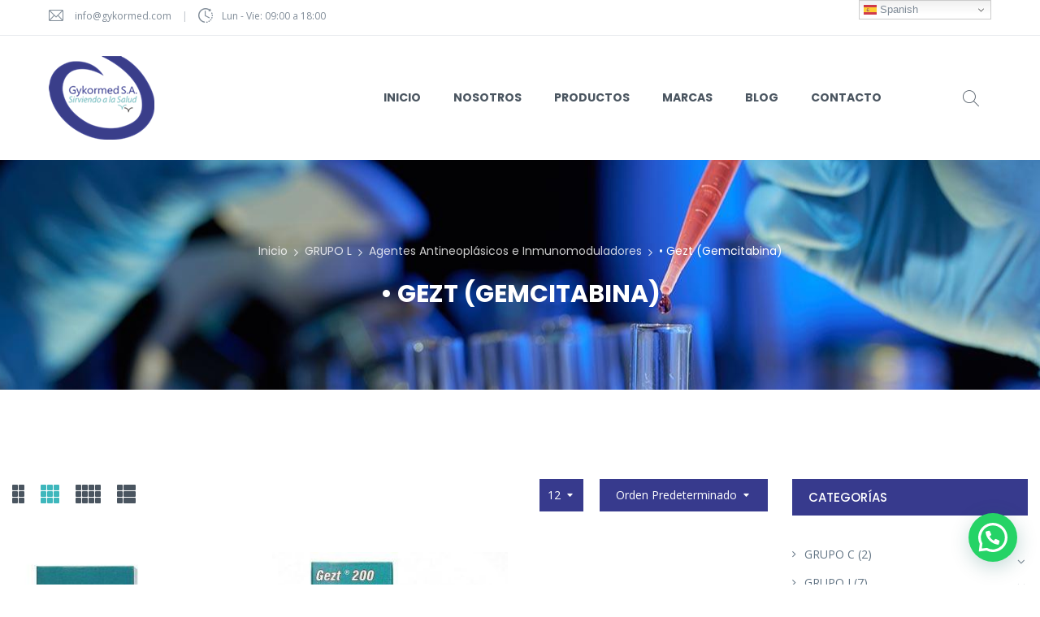

--- FILE ---
content_type: text/html; charset=UTF-8
request_url: https://www.gykormed.com/categoria-producto/richmond/gezt/
body_size: 19146
content:
<!DOCTYPE html>
<html lang="es">
<!--<![endif]-->
<head>
	<meta charset="UTF-8">
	<meta name="viewport" content="width=device-width">
	<link rel="profile" href="//gmpg.org/xfn/11">
	<link rel="pingback" href="https://www.gykormed.com/xmlrpc.php">
	
	
	
	
	<title>• Gezt (Gemcitabina) &#8211; GYKORMED</title>
<meta name='robots' content='max-image-preview:large' />
<link rel='dns-prefetch' href='//fonts.googleapis.com' />
<link rel="alternate" type="application/rss+xml" title="GYKORMED &raquo; Feed" href="https://www.gykormed.com/feed/" />
<link rel="alternate" type="application/rss+xml" title="GYKORMED &raquo; Feed de los comentarios" href="https://www.gykormed.com/comments/feed/" />
<link rel="alternate" type="application/rss+xml" title="GYKORMED &raquo; • Gezt (Gemcitabina) Categoría Feed" href="https://www.gykormed.com/categoria-producto/grupo-l/agentes-antineoplasicos-e-inmunomoduladores/gezt/feed/" />
<style id='wp-img-auto-sizes-contain-inline-css' type='text/css'>
img:is([sizes=auto i],[sizes^="auto," i]){contain-intrinsic-size:3000px 1500px}
/*# sourceURL=wp-img-auto-sizes-contain-inline-css */
</style>
<link rel='stylesheet' id='font-awesome-css' href='https://www.gykormed.com/wp-content/plugins/brands-for-woocommerce/berocket/assets/css/font-awesome.min.css?ver=6.9' type='text/css' media='all' />
<style id='font-awesome-inline-css' type='text/css'>
[data-font="FontAwesome"]:before {font-family: 'FontAwesome' !important;content: attr(data-icon) !important;speak: none !important;font-weight: normal !important;font-variant: normal !important;text-transform: none !important;line-height: 1 !important;font-style: normal !important;-webkit-font-smoothing: antialiased !important;-moz-osx-font-smoothing: grayscale !important;}
/*# sourceURL=font-awesome-inline-css */
</style>
<link rel='stylesheet' id='berocket_product_brand_style-css' href='https://www.gykormed.com/wp-content/plugins/brands-for-woocommerce/css/frontend.css?ver=3.8.6.4' type='text/css' media='all' />
<style id='wp-emoji-styles-inline-css' type='text/css'>

	img.wp-smiley, img.emoji {
		display: inline !important;
		border: none !important;
		box-shadow: none !important;
		height: 1em !important;
		width: 1em !important;
		margin: 0 0.07em !important;
		vertical-align: -0.1em !important;
		background: none !important;
		padding: 0 !important;
	}
/*# sourceURL=wp-emoji-styles-inline-css */
</style>
<link rel='stylesheet' id='wp-block-library-css' href='https://www.gykormed.com/wp-includes/css/dist/block-library/style.min.css?ver=6.9' type='text/css' media='all' />
<style id='classic-theme-styles-inline-css' type='text/css'>
/*! This file is auto-generated */
.wp-block-button__link{color:#fff;background-color:#32373c;border-radius:9999px;box-shadow:none;text-decoration:none;padding:calc(.667em + 2px) calc(1.333em + 2px);font-size:1.125em}.wp-block-file__button{background:#32373c;color:#fff;text-decoration:none}
/*# sourceURL=/wp-includes/css/classic-themes.min.css */
</style>
<style id='joinchat-button-style-inline-css' type='text/css'>
.wp-block-joinchat-button{border:none!important;text-align:center}.wp-block-joinchat-button figure{display:table;margin:0 auto;padding:0}.wp-block-joinchat-button figcaption{font:normal normal 400 .6em/2em var(--wp--preset--font-family--system-font,sans-serif);margin:0;padding:0}.wp-block-joinchat-button .joinchat-button__qr{background-color:#fff;border:6px solid #25d366;border-radius:30px;box-sizing:content-box;display:block;height:200px;margin:auto;overflow:hidden;padding:10px;width:200px}.wp-block-joinchat-button .joinchat-button__qr canvas,.wp-block-joinchat-button .joinchat-button__qr img{display:block;margin:auto}.wp-block-joinchat-button .joinchat-button__link{align-items:center;background-color:#25d366;border:6px solid #25d366;border-radius:30px;display:inline-flex;flex-flow:row nowrap;justify-content:center;line-height:1.25em;margin:0 auto;text-decoration:none}.wp-block-joinchat-button .joinchat-button__link:before{background:transparent var(--joinchat-ico) no-repeat center;background-size:100%;content:"";display:block;height:1.5em;margin:-.75em .75em -.75em 0;width:1.5em}.wp-block-joinchat-button figure+.joinchat-button__link{margin-top:10px}@media (orientation:landscape)and (min-height:481px),(orientation:portrait)and (min-width:481px){.wp-block-joinchat-button.joinchat-button--qr-only figure+.joinchat-button__link{display:none}}@media (max-width:480px),(orientation:landscape)and (max-height:480px){.wp-block-joinchat-button figure{display:none}}

/*# sourceURL=https://www.gykormed.com/wp-content/plugins/creame-whatsapp-me/gutenberg/build/style-index.css */
</style>
<style id='global-styles-inline-css' type='text/css'>
:root{--wp--preset--aspect-ratio--square: 1;--wp--preset--aspect-ratio--4-3: 4/3;--wp--preset--aspect-ratio--3-4: 3/4;--wp--preset--aspect-ratio--3-2: 3/2;--wp--preset--aspect-ratio--2-3: 2/3;--wp--preset--aspect-ratio--16-9: 16/9;--wp--preset--aspect-ratio--9-16: 9/16;--wp--preset--color--black: #000000;--wp--preset--color--cyan-bluish-gray: #abb8c3;--wp--preset--color--white: #ffffff;--wp--preset--color--pale-pink: #f78da7;--wp--preset--color--vivid-red: #cf2e2e;--wp--preset--color--luminous-vivid-orange: #ff6900;--wp--preset--color--luminous-vivid-amber: #fcb900;--wp--preset--color--light-green-cyan: #7bdcb5;--wp--preset--color--vivid-green-cyan: #00d084;--wp--preset--color--pale-cyan-blue: #8ed1fc;--wp--preset--color--vivid-cyan-blue: #0693e3;--wp--preset--color--vivid-purple: #9b51e0;--wp--preset--gradient--vivid-cyan-blue-to-vivid-purple: linear-gradient(135deg,rgb(6,147,227) 0%,rgb(155,81,224) 100%);--wp--preset--gradient--light-green-cyan-to-vivid-green-cyan: linear-gradient(135deg,rgb(122,220,180) 0%,rgb(0,208,130) 100%);--wp--preset--gradient--luminous-vivid-amber-to-luminous-vivid-orange: linear-gradient(135deg,rgb(252,185,0) 0%,rgb(255,105,0) 100%);--wp--preset--gradient--luminous-vivid-orange-to-vivid-red: linear-gradient(135deg,rgb(255,105,0) 0%,rgb(207,46,46) 100%);--wp--preset--gradient--very-light-gray-to-cyan-bluish-gray: linear-gradient(135deg,rgb(238,238,238) 0%,rgb(169,184,195) 100%);--wp--preset--gradient--cool-to-warm-spectrum: linear-gradient(135deg,rgb(74,234,220) 0%,rgb(151,120,209) 20%,rgb(207,42,186) 40%,rgb(238,44,130) 60%,rgb(251,105,98) 80%,rgb(254,248,76) 100%);--wp--preset--gradient--blush-light-purple: linear-gradient(135deg,rgb(255,206,236) 0%,rgb(152,150,240) 100%);--wp--preset--gradient--blush-bordeaux: linear-gradient(135deg,rgb(254,205,165) 0%,rgb(254,45,45) 50%,rgb(107,0,62) 100%);--wp--preset--gradient--luminous-dusk: linear-gradient(135deg,rgb(255,203,112) 0%,rgb(199,81,192) 50%,rgb(65,88,208) 100%);--wp--preset--gradient--pale-ocean: linear-gradient(135deg,rgb(255,245,203) 0%,rgb(182,227,212) 50%,rgb(51,167,181) 100%);--wp--preset--gradient--electric-grass: linear-gradient(135deg,rgb(202,248,128) 0%,rgb(113,206,126) 100%);--wp--preset--gradient--midnight: linear-gradient(135deg,rgb(2,3,129) 0%,rgb(40,116,252) 100%);--wp--preset--font-size--small: 13px;--wp--preset--font-size--medium: 20px;--wp--preset--font-size--large: 36px;--wp--preset--font-size--x-large: 42px;--wp--preset--spacing--20: 0.44rem;--wp--preset--spacing--30: 0.67rem;--wp--preset--spacing--40: 1rem;--wp--preset--spacing--50: 1.5rem;--wp--preset--spacing--60: 2.25rem;--wp--preset--spacing--70: 3.38rem;--wp--preset--spacing--80: 5.06rem;--wp--preset--shadow--natural: 6px 6px 9px rgba(0, 0, 0, 0.2);--wp--preset--shadow--deep: 12px 12px 50px rgba(0, 0, 0, 0.4);--wp--preset--shadow--sharp: 6px 6px 0px rgba(0, 0, 0, 0.2);--wp--preset--shadow--outlined: 6px 6px 0px -3px rgb(255, 255, 255), 6px 6px rgb(0, 0, 0);--wp--preset--shadow--crisp: 6px 6px 0px rgb(0, 0, 0);}:where(.is-layout-flex){gap: 0.5em;}:where(.is-layout-grid){gap: 0.5em;}body .is-layout-flex{display: flex;}.is-layout-flex{flex-wrap: wrap;align-items: center;}.is-layout-flex > :is(*, div){margin: 0;}body .is-layout-grid{display: grid;}.is-layout-grid > :is(*, div){margin: 0;}:where(.wp-block-columns.is-layout-flex){gap: 2em;}:where(.wp-block-columns.is-layout-grid){gap: 2em;}:where(.wp-block-post-template.is-layout-flex){gap: 1.25em;}:where(.wp-block-post-template.is-layout-grid){gap: 1.25em;}.has-black-color{color: var(--wp--preset--color--black) !important;}.has-cyan-bluish-gray-color{color: var(--wp--preset--color--cyan-bluish-gray) !important;}.has-white-color{color: var(--wp--preset--color--white) !important;}.has-pale-pink-color{color: var(--wp--preset--color--pale-pink) !important;}.has-vivid-red-color{color: var(--wp--preset--color--vivid-red) !important;}.has-luminous-vivid-orange-color{color: var(--wp--preset--color--luminous-vivid-orange) !important;}.has-luminous-vivid-amber-color{color: var(--wp--preset--color--luminous-vivid-amber) !important;}.has-light-green-cyan-color{color: var(--wp--preset--color--light-green-cyan) !important;}.has-vivid-green-cyan-color{color: var(--wp--preset--color--vivid-green-cyan) !important;}.has-pale-cyan-blue-color{color: var(--wp--preset--color--pale-cyan-blue) !important;}.has-vivid-cyan-blue-color{color: var(--wp--preset--color--vivid-cyan-blue) !important;}.has-vivid-purple-color{color: var(--wp--preset--color--vivid-purple) !important;}.has-black-background-color{background-color: var(--wp--preset--color--black) !important;}.has-cyan-bluish-gray-background-color{background-color: var(--wp--preset--color--cyan-bluish-gray) !important;}.has-white-background-color{background-color: var(--wp--preset--color--white) !important;}.has-pale-pink-background-color{background-color: var(--wp--preset--color--pale-pink) !important;}.has-vivid-red-background-color{background-color: var(--wp--preset--color--vivid-red) !important;}.has-luminous-vivid-orange-background-color{background-color: var(--wp--preset--color--luminous-vivid-orange) !important;}.has-luminous-vivid-amber-background-color{background-color: var(--wp--preset--color--luminous-vivid-amber) !important;}.has-light-green-cyan-background-color{background-color: var(--wp--preset--color--light-green-cyan) !important;}.has-vivid-green-cyan-background-color{background-color: var(--wp--preset--color--vivid-green-cyan) !important;}.has-pale-cyan-blue-background-color{background-color: var(--wp--preset--color--pale-cyan-blue) !important;}.has-vivid-cyan-blue-background-color{background-color: var(--wp--preset--color--vivid-cyan-blue) !important;}.has-vivid-purple-background-color{background-color: var(--wp--preset--color--vivid-purple) !important;}.has-black-border-color{border-color: var(--wp--preset--color--black) !important;}.has-cyan-bluish-gray-border-color{border-color: var(--wp--preset--color--cyan-bluish-gray) !important;}.has-white-border-color{border-color: var(--wp--preset--color--white) !important;}.has-pale-pink-border-color{border-color: var(--wp--preset--color--pale-pink) !important;}.has-vivid-red-border-color{border-color: var(--wp--preset--color--vivid-red) !important;}.has-luminous-vivid-orange-border-color{border-color: var(--wp--preset--color--luminous-vivid-orange) !important;}.has-luminous-vivid-amber-border-color{border-color: var(--wp--preset--color--luminous-vivid-amber) !important;}.has-light-green-cyan-border-color{border-color: var(--wp--preset--color--light-green-cyan) !important;}.has-vivid-green-cyan-border-color{border-color: var(--wp--preset--color--vivid-green-cyan) !important;}.has-pale-cyan-blue-border-color{border-color: var(--wp--preset--color--pale-cyan-blue) !important;}.has-vivid-cyan-blue-border-color{border-color: var(--wp--preset--color--vivid-cyan-blue) !important;}.has-vivid-purple-border-color{border-color: var(--wp--preset--color--vivid-purple) !important;}.has-vivid-cyan-blue-to-vivid-purple-gradient-background{background: var(--wp--preset--gradient--vivid-cyan-blue-to-vivid-purple) !important;}.has-light-green-cyan-to-vivid-green-cyan-gradient-background{background: var(--wp--preset--gradient--light-green-cyan-to-vivid-green-cyan) !important;}.has-luminous-vivid-amber-to-luminous-vivid-orange-gradient-background{background: var(--wp--preset--gradient--luminous-vivid-amber-to-luminous-vivid-orange) !important;}.has-luminous-vivid-orange-to-vivid-red-gradient-background{background: var(--wp--preset--gradient--luminous-vivid-orange-to-vivid-red) !important;}.has-very-light-gray-to-cyan-bluish-gray-gradient-background{background: var(--wp--preset--gradient--very-light-gray-to-cyan-bluish-gray) !important;}.has-cool-to-warm-spectrum-gradient-background{background: var(--wp--preset--gradient--cool-to-warm-spectrum) !important;}.has-blush-light-purple-gradient-background{background: var(--wp--preset--gradient--blush-light-purple) !important;}.has-blush-bordeaux-gradient-background{background: var(--wp--preset--gradient--blush-bordeaux) !important;}.has-luminous-dusk-gradient-background{background: var(--wp--preset--gradient--luminous-dusk) !important;}.has-pale-ocean-gradient-background{background: var(--wp--preset--gradient--pale-ocean) !important;}.has-electric-grass-gradient-background{background: var(--wp--preset--gradient--electric-grass) !important;}.has-midnight-gradient-background{background: var(--wp--preset--gradient--midnight) !important;}.has-small-font-size{font-size: var(--wp--preset--font-size--small) !important;}.has-medium-font-size{font-size: var(--wp--preset--font-size--medium) !important;}.has-large-font-size{font-size: var(--wp--preset--font-size--large) !important;}.has-x-large-font-size{font-size: var(--wp--preset--font-size--x-large) !important;}
:where(.wp-block-post-template.is-layout-flex){gap: 1.25em;}:where(.wp-block-post-template.is-layout-grid){gap: 1.25em;}
:where(.wp-block-term-template.is-layout-flex){gap: 1.25em;}:where(.wp-block-term-template.is-layout-grid){gap: 1.25em;}
:where(.wp-block-columns.is-layout-flex){gap: 2em;}:where(.wp-block-columns.is-layout-grid){gap: 2em;}
:root :where(.wp-block-pullquote){font-size: 1.5em;line-height: 1.6;}
/*# sourceURL=global-styles-inline-css */
</style>
<link rel='stylesheet' id='contact-form-7-css' href='https://www.gykormed.com/wp-content/plugins/contact-form-7/includes/css/styles.css?ver=6.1.4' type='text/css' media='all' />
<style id='woocommerce-inline-inline-css' type='text/css'>
.woocommerce form .form-row .required { visibility: visible; }
/*# sourceURL=woocommerce-inline-inline-css */
</style>
<link rel='stylesheet' id='bwp_woocommerce_filter_products-css' href='https://www.gykormed.com/wp-content/plugins/wpbingo/assets/css/bwp_ajax_filter.css?ver=6.9' type='text/css' media='all' />
<link rel='stylesheet' id='ywctm-frontend-css' href='https://www.gykormed.com/wp-content/plugins/yith-woocommerce-catalog-mode/assets/css/frontend.min.css?ver=2.51.0' type='text/css' media='all' />
<style id='ywctm-frontend-inline-css' type='text/css'>
.widget.woocommerce.widget_shopping_cart{display: none !important}
/*# sourceURL=ywctm-frontend-inline-css */
</style>
<link rel='stylesheet' id='phami-fonts-css' href='https://fonts.googleapis.com/css?family=Poppins%3A300%2C400%2C500%2C700%7COpen+Sans%3A300%2C300i%2C400%2C400i%2C600%2C600i%2C700%2C700i%2C800%2C800i%7COpen%2BSans&#038;subset=latin%2Clatin-ext' type='text/css' media='all' />
<link rel='stylesheet' id='phami-style-css' href='https://www.gykormed.com/wp-content/themes/phami-child/style.css?ver=6.9' type='text/css' media='all' />
<link rel='stylesheet' id='bootstrap-css' href='https://www.gykormed.com/wp-content/themes/phami/css/bootstrap.css?ver=6.9' type='text/css' media='all' />
<link rel='stylesheet' id='fancybox-css' href='https://www.gykormed.com/wp-content/themes/phami/css/jquery.fancybox.css' type='text/css' media='all' />
<link rel='stylesheet' id='circlestime-css' href='https://www.gykormed.com/wp-content/themes/phami/css/jquery.circlestime.css' type='text/css' media='all' />
<link rel='stylesheet' id='mmenu-all-css' href='https://www.gykormed.com/wp-content/themes/phami/css/jquery.mmenu.all.css?ver=6.9' type='text/css' media='all' />
<link rel='stylesheet' id='slick-css' href='https://www.gykormed.com/wp-content/themes/phami/css/slick/slick.css' type='text/css' media='all' />
<link rel='stylesheet' id='materia-css' href='https://www.gykormed.com/wp-content/themes/phami/css/materia.css?ver=6.9' type='text/css' media='all' />
<link rel='stylesheet' id='elegant-css' href='https://www.gykormed.com/wp-content/themes/phami/css/elegant.css?ver=6.9' type='text/css' media='all' />
<link rel='stylesheet' id='ionicons-css' href='https://www.gykormed.com/wp-content/themes/phami/css/ionicons.css?ver=6.9' type='text/css' media='all' />
<link rel='stylesheet' id='icomoon-css' href='https://www.gykormed.com/wp-content/themes/phami/css/icomoon.css?ver=6.9' type='text/css' media='all' />
<link rel='stylesheet' id='Pe-icon-7-stroke-css' href='https://www.gykormed.com/wp-content/themes/phami/css/pe-icon-7-stroke.css?ver=6.9' type='text/css' media='all' />
<link rel='stylesheet' id='flaticon-css' href='https://www.gykormed.com/wp-content/themes/phami/css/flaticon.css?ver=6.9' type='text/css' media='all' />
<link rel='stylesheet' id='phami-style-template-css' href='https://www.gykormed.com/wp-content/themes/phami/css/template.css?ver=6.9' type='text/css' media='all' />
<style id='phami-style-template-inline-css' type='text/css'>
.product_title		{font-family:	Open Sans ;font-size:	14px;font-weight:400;}
/*# sourceURL=phami-style-template-inline-css */
</style>
<link rel='stylesheet' id='tawcvs-frontend-css' href='https://www.gykormed.com/wp-content/plugins/variation-swatches-for-woocommerce/assets/css/frontend.css?ver=2.2.5' type='text/css' media='all' />
<link rel='stylesheet' id='tawcvs-frontend-for-listing-pages-css' href='https://www.gykormed.com/wp-content/plugins/variation-swatches-for-woocommerce/assets/css/frontend-list-products.css?ver=6.9' type='text/css' media='all' />
<link rel='stylesheet' id='styles-child-css' href='https://www.gykormed.com/wp-content/themes/phami-child/style.css?ver=6.9' type='text/css' media='all' />
<link rel='stylesheet' id='chld_thm_cfg_parent-css' href='https://www.gykormed.com/wp-content/themes/phami/style.css?ver=6.9' type='text/css' media='all' />
<script type="text/template" id="tmpl-variation-template">
	<div class="woocommerce-variation-description">{{{ data.variation.variation_description }}}</div>
	<div class="woocommerce-variation-price">{{{ data.variation.price_html }}}</div>
	<div class="woocommerce-variation-availability">{{{ data.variation.availability_html }}}</div>
</script>
<script type="text/template" id="tmpl-unavailable-variation-template">
	<p role="alert">Lo siento, este producto no está disponible. Por favor, elige otra combinación.</p>
</script>
<script type="text/javascript" src="https://www.gykormed.com/wp-includes/js/jquery/jquery.min.js?ver=3.7.1" id="jquery-core-js"></script>
<script type="text/javascript" src="https://www.gykormed.com/wp-includes/js/jquery/jquery-migrate.min.js?ver=3.4.1" id="jquery-migrate-js"></script>
<script type="text/javascript" src="https://www.gykormed.com/wp-content/plugins/woocommerce/assets/js/jquery-blockui/jquery.blockUI.min.js?ver=2.7.0-wc.10.4.3" id="wc-jquery-blockui-js" defer="defer" data-wp-strategy="defer"></script>
<script type="text/javascript" id="wc-add-to-cart-js-extra">
/* <![CDATA[ */
var wc_add_to_cart_params = {"ajax_url":"/wp-admin/admin-ajax.php","wc_ajax_url":"/?wc-ajax=%%endpoint%%","i18n_view_cart":"Ver carrito","cart_url":"https://www.gykormed.com/carrito/","is_cart":"","cart_redirect_after_add":"no"};
//# sourceURL=wc-add-to-cart-js-extra
/* ]]> */
</script>
<script type="text/javascript" src="https://www.gykormed.com/wp-content/plugins/woocommerce/assets/js/frontend/add-to-cart.min.js?ver=10.4.3" id="wc-add-to-cart-js" defer="defer" data-wp-strategy="defer"></script>
<script type="text/javascript" src="https://www.gykormed.com/wp-content/plugins/woocommerce/assets/js/js-cookie/js.cookie.min.js?ver=2.1.4-wc.10.4.3" id="wc-js-cookie-js" defer="defer" data-wp-strategy="defer"></script>
<script type="text/javascript" id="woocommerce-js-extra">
/* <![CDATA[ */
var woocommerce_params = {"ajax_url":"/wp-admin/admin-ajax.php","wc_ajax_url":"/?wc-ajax=%%endpoint%%","i18n_password_show":"Mostrar contrase\u00f1a","i18n_password_hide":"Ocultar contrase\u00f1a"};
//# sourceURL=woocommerce-js-extra
/* ]]> */
</script>
<script type="text/javascript" src="https://www.gykormed.com/wp-content/plugins/woocommerce/assets/js/frontend/woocommerce.min.js?ver=10.4.3" id="woocommerce-js" defer="defer" data-wp-strategy="defer"></script>
<script type="text/javascript" src="https://www.gykormed.com/wp-content/plugins/wp-optimize-premium/js/send-command-4-3-1.min.js?ver=4.3.1" id="wp-optimize-send-command-js"></script>
<script type="text/javascript" src="https://www.gykormed.com/wp-content/plugins/wp-optimize-premium/js/wpo-lazy-load-4-3-1.min.js?ver=4.3.1" id="wp-optimize-lazy-load-js"></script>
<script type="text/javascript" src="https://www.gykormed.com/wp-includes/js/underscore.min.js?ver=1.13.7" id="underscore-js"></script>
<script type="text/javascript" id="wp-util-js-extra">
/* <![CDATA[ */
var _wpUtilSettings = {"ajax":{"url":"/wp-admin/admin-ajax.php"}};
//# sourceURL=wp-util-js-extra
/* ]]> */
</script>
<script type="text/javascript" src="https://www.gykormed.com/wp-includes/js/wp-util.min.js?ver=6.9" id="wp-util-js"></script>
<script type="text/javascript" id="wc-add-to-cart-variation-js-extra">
/* <![CDATA[ */
var wc_add_to_cart_variation_params = {"wc_ajax_url":"/?wc-ajax=%%endpoint%%","i18n_no_matching_variations_text":"Lo siento, no hay productos que igualen tu selecci\u00f3n. Por favor, escoge una combinaci\u00f3n diferente.","i18n_make_a_selection_text":"Elige las opciones del producto antes de a\u00f1adir este producto a tu carrito.","i18n_unavailable_text":"Lo siento, este producto no est\u00e1 disponible. Por favor, elige otra combinaci\u00f3n.","i18n_reset_alert_text":"Se ha restablecido tu selecci\u00f3n. Por favor, elige alguna opci\u00f3n del producto antes de poder a\u00f1adir este producto a tu carrito."};
//# sourceURL=wc-add-to-cart-variation-js-extra
/* ]]> */
</script>
<script type="text/javascript" src="https://www.gykormed.com/wp-content/plugins/woocommerce/assets/js/frontend/add-to-cart-variation.min.js?ver=10.4.3" id="wc-add-to-cart-variation-js" defer="defer" data-wp-strategy="defer"></script>
<link rel="https://api.w.org/" href="https://www.gykormed.com/wp-json/" /><link rel="alternate" title="JSON" type="application/json" href="https://www.gykormed.com/wp-json/wp/v2/product_cat/140" /><link rel="EditURI" type="application/rsd+xml" title="RSD" href="https://www.gykormed.com/xmlrpc.php?rsd" />
<meta name="generator" content="WordPress 6.9" />
<meta name="generator" content="WooCommerce 10.4.3" />
<meta name="generator" content="Redux 4.5.9" /><!-- Pintar navegador móvil -->
	<meta name="theme-color" content="#373a8d"/>
	<meta name="apple-mobile-web-app-status-bar-style" content="#373a8d"/>
	<meta name="msapplication-navbutton-color" content="#373a8d"/>

	<!-- Global site tag (gtag.js) - Google Analytics -->
<script async src="https://www.googletagmanager.com/gtag/js?id=G-H5JBQV7RJB"></script>
<script>
  window.dataLayer = window.dataLayer || [];
  function gtag(){dataLayer.push(arguments);}
  gtag('js', new Date());

  gtag('config', 'G-H5JBQV7RJB');
</script>	<noscript><style>.woocommerce-product-gallery{ opacity: 1 !important; }</style></noscript>
	<meta name="generator" content="Elementor 3.33.4; features: additional_custom_breakpoints; settings: css_print_method-external, google_font-enabled, font_display-auto">
<style type="text/css">.recentcomments a{display:inline !important;padding:0 !important;margin:0 !important;}</style>			<style>
				.e-con.e-parent:nth-of-type(n+4):not(.e-lazyloaded):not(.e-no-lazyload),
				.e-con.e-parent:nth-of-type(n+4):not(.e-lazyloaded):not(.e-no-lazyload) * {
					background-image: none !important;
				}
				@media screen and (max-height: 1024px) {
					.e-con.e-parent:nth-of-type(n+3):not(.e-lazyloaded):not(.e-no-lazyload),
					.e-con.e-parent:nth-of-type(n+3):not(.e-lazyloaded):not(.e-no-lazyload) * {
						background-image: none !important;
					}
				}
				@media screen and (max-height: 640px) {
					.e-con.e-parent:nth-of-type(n+2):not(.e-lazyloaded):not(.e-no-lazyload),
					.e-con.e-parent:nth-of-type(n+2):not(.e-lazyloaded):not(.e-no-lazyload) * {
						background-image: none !important;
					}
				}
			</style>
			<meta name="generator" content="Powered by Slider Revolution 6.7.40 - responsive, Mobile-Friendly Slider Plugin for WordPress with comfortable drag and drop interface." />
<link rel="icon" href="https://www.gykormed.com/wp-content/uploads/cropped-favicon-32x32.png" sizes="32x32" />
<link rel="icon" href="https://www.gykormed.com/wp-content/uploads/cropped-favicon-192x192.png" sizes="192x192" />
<link rel="apple-touch-icon" href="https://www.gykormed.com/wp-content/uploads/cropped-favicon-180x180.png" />
<meta name="msapplication-TileImage" content="https://www.gykormed.com/wp-content/uploads/cropped-favicon-270x270.png" />
<script>function setREVStartSize(e){
			//window.requestAnimationFrame(function() {
				window.RSIW = window.RSIW===undefined ? window.innerWidth : window.RSIW;
				window.RSIH = window.RSIH===undefined ? window.innerHeight : window.RSIH;
				try {
					var pw = document.getElementById(e.c).parentNode.offsetWidth,
						newh;
					pw = pw===0 || isNaN(pw) || (e.l=="fullwidth" || e.layout=="fullwidth") ? window.RSIW : pw;
					e.tabw = e.tabw===undefined ? 0 : parseInt(e.tabw);
					e.thumbw = e.thumbw===undefined ? 0 : parseInt(e.thumbw);
					e.tabh = e.tabh===undefined ? 0 : parseInt(e.tabh);
					e.thumbh = e.thumbh===undefined ? 0 : parseInt(e.thumbh);
					e.tabhide = e.tabhide===undefined ? 0 : parseInt(e.tabhide);
					e.thumbhide = e.thumbhide===undefined ? 0 : parseInt(e.thumbhide);
					e.mh = e.mh===undefined || e.mh=="" || e.mh==="auto" ? 0 : parseInt(e.mh,0);
					if(e.layout==="fullscreen" || e.l==="fullscreen")
						newh = Math.max(e.mh,window.RSIH);
					else{
						e.gw = Array.isArray(e.gw) ? e.gw : [e.gw];
						for (var i in e.rl) if (e.gw[i]===undefined || e.gw[i]===0) e.gw[i] = e.gw[i-1];
						e.gh = e.el===undefined || e.el==="" || (Array.isArray(e.el) && e.el.length==0)? e.gh : e.el;
						e.gh = Array.isArray(e.gh) ? e.gh : [e.gh];
						for (var i in e.rl) if (e.gh[i]===undefined || e.gh[i]===0) e.gh[i] = e.gh[i-1];
											
						var nl = new Array(e.rl.length),
							ix = 0,
							sl;
						e.tabw = e.tabhide>=pw ? 0 : e.tabw;
						e.thumbw = e.thumbhide>=pw ? 0 : e.thumbw;
						e.tabh = e.tabhide>=pw ? 0 : e.tabh;
						e.thumbh = e.thumbhide>=pw ? 0 : e.thumbh;
						for (var i in e.rl) nl[i] = e.rl[i]<window.RSIW ? 0 : e.rl[i];
						sl = nl[0];
						for (var i in nl) if (sl>nl[i] && nl[i]>0) { sl = nl[i]; ix=i;}
						var m = pw>(e.gw[ix]+e.tabw+e.thumbw) ? 1 : (pw-(e.tabw+e.thumbw)) / (e.gw[ix]);
						newh =  (e.gh[ix] * m) + (e.tabh + e.thumbh);
					}
					var el = document.getElementById(e.c);
					if (el!==null && el) el.style.height = newh+"px";
					el = document.getElementById(e.c+"_wrapper");
					if (el!==null && el) {
						el.style.height = newh+"px";
						el.style.display = "block";
					}
				} catch(e){
					console.log("Failure at Presize of Slider:" + e)
				}
			//});
		  };</script>
		<style type="text/css" id="wp-custom-css">
			@media (max-width: 424px)
{	
	.social-link
	{
			display: none !important;
	}
}
@media (max-width: 767px)
{	
	#bwp-topbar .topbar-left
	{
			width: 50%;
	}
	#bwp-topbar .topbar-right
	{
			width: 50%;
			display: contents;
	}
	#bwp-topbar
	{
			font-size: 0.65em;
	}
	.switcher.notranslate
	{
			margin: 5px 0px 0px 0px;
			width: 130px;
			position: absolute;
			right: 5%;
			border: 1px solid #e7eaee;
	}
}
@media(min-width: 768px)
{	
	#bwp-topbar .topbar-right>div.switcher.notranslate
	{
			width: 130px;
			position: absolute;
			right: 10%;
			top: 10%;
			border: 1px solid #e7eaee;
	}
}
.switcher .option a
{
    font-size: 0.9em;
}

/*quito loading*/
.loader-content {
    position: fixed;
    top: 0;
    left: 0;
    width: 100%;
    height: 100%;
    z-index: 1000111;
    background-color: #fff;
    opacity: 1;
    transition: all .5s linear 0s;
		display: none;
}

.social-link {
    padding: 0;
    display: none;
}

/*oculto sello recaptcha*/
.grecaptcha-badge{
display:none !important;
}

/*oculto descripcion de productos temporal*/
.quickview-container .bwp-single-info .description, .single-product .bwp-single-info .description {
    margin-bottom: 13px;
    padding-bottom: 10px;
    display: none;
}		</style>
		</head>
<body class="archive tax-product_cat term-gezt term-140 wp-theme-phami wp-child-theme-phami-child theme-phami woocommerce woocommerce-page woocommerce-no-js banners-effect-1 elementor-default elementor-kit-14">
<div class="loader-content">
				<div id="loader">
					<div class="chasing-dots"><div></div><div></div><div></div><div></div></div>
				</div>
			</div><div id='page' class="hfeed page-wrapper">
					<h1 class="bwp-title hide"><a href="https://www.gykormed.com/" rel="home">GYKORMED</a></h1>
	<header id='bwp-header' class="bwp-header header-v1">
				<div id="bwp-topbar" class="topbar-v1">
			<div class="topbar-inner">
				<div class="row">
					<div class="col-xl-6 col-lg-6 col-md-6 col-sm-6 topbar-left">
																		<div class="email">
							<label><i class="icon-mail"></i></label> <a href="#">info@gykormed.com</a>
						</div>
																		<div class="time-open hidden-xs hidden-sm hidden-md">
							<label><i class="icon-time"></i></label>Lun - Vie: 09:00 a 18:00						</div>
											</div>
					<div class="col-xl-6 col-lg-6 col-md-6 col-sm-6 col-12 topbar-right">
						
						<div class="gtranslate_wrapper" id="gt-wrapper-81290732"></div>						
						<ul class="social-link"><li><a href="https://www.facebook.com/gyko.rmed.1"><i class="fa fa-facebook"></i></a></li></ul>					</div>
				</div>
			</div>
		</div>
				<div class='header-wrapper' data-sticky_header="">
			<div class="header-top">
				<div class="row">
												<div class="col-xl-2 col-lg-3 col-md-12 col-sm-12 header-left">
									<div class="wpbingoLogo">
			<a  href="https://www.gykormed.com/">
									<img src="https://www.gykormed.com/wp-content/uploads/logo_web-130x130-1.png" alt="GYKORMED"/>
							</a>
		</div> 
							</div>
						<div class="col-xl-10 col-lg-9 col-md-12 col-sm-12 col-12 header-right">
							<div class="header-wpbingo-menu-left">
								<div class="header-menu">
									<div class="wpbingo-menu-mobile">
										<div class="wpbingo-menu-wrapper">
			<div class="megamenu">
				<nav class="navbar-default">
					<div class="navbar-header">
						<button type="button" id="show-megamenu"  class="navbar-toggle">
							<span>Menu</span>
						</button>
					</div>
					<div  class="bwp-navigation primary-navigation navbar-mega" data-text_close = "Cerrar">
						<div class="float-menu">
<nav id="main-navigation" class="std-menu clearfix">
<div class="menu-menu-principal-container"><ul id="menu-menu-principal" class="menu"><li  class="level-0 menu-item-11066      menu-item menu-item-type-post_type menu-item-object-page menu-item-home  std-menu      " ><a href="https://www.gykormed.com/"><span class="menu-item-text">Inicio</span></a></li>
<li  class="level-0 menu-item-11013      menu-item menu-item-type-post_type menu-item-object-page  std-menu      " ><a href="https://www.gykormed.com/nosotros/"><span class="menu-item-text">Nosotros</span></a></li>
<li  class="level-0 menu-item-10928      menu-item menu-item-type-post_type menu-item-object-page  std-menu      " ><a href="https://www.gykormed.com/productos/"><span class="menu-item-text">Productos</span></a></li>
<li  class="level-0 menu-item-11228      menu-item menu-item-type-post_type menu-item-object-page  std-menu      " ><a href="https://www.gykormed.com/marcas/"><span class="menu-item-text">Marcas</span></a></li>
<li  class="level-0 menu-item-11095      menu-item menu-item-type-post_type menu-item-object-page  std-menu      " ><a href="https://www.gykormed.com/?page_id=11093"><span class="menu-item-text">Blog</span></a></li>
<li  class="level-0 menu-item-11002      menu-item menu-item-type-post_type menu-item-object-page  std-menu      " ><a href="https://www.gykormed.com/contacto/"><span class="menu-item-text">Contacto</span></a></li>
</ul></div></nav>

</div>

					</div>
				</nav> 
			</div>       
		</div>									</div>
								</div>
							</div>
							<div class="header-page-link">
								<!-- Begin Search -->
																<div class="search-box">
									<div class="search-toggle"><i class="icon-search"></i></div>
								</div>
																<!-- End Search -->
																							</div>
						</div>
									</div>
			</div>
		</div><!-- End header-wrapper -->	
	</header><!-- End #bwp-header -->	<div id="bwp-main" class="bwp-main">
		<div class="page-title bwp-title"  style="background-image:url(https://www.gykormed.com/wp-content/uploads/ban-internas2.jpg);">
			<div class="container" >
													<div class="breadcrumb" ><a href="https://www.gykormed.com">Inicio</a><span class="delimiter"></span><a href="https://www.gykormed.com/categoria-producto/grupo-l/">GRUPO L</a><span class="delimiter"></span><a href="https://www.gykormed.com/categoria-producto/grupo-l/agentes-antineoplasicos-e-inmunomoduladores/">Agentes Antineoplásicos e Inmunomoduladores</a><span class="delimiter"></span>• Gezt (Gemcitabina)</div>			
													<h1>
						• Gezt (Gemcitabina)					</h1>
							</div><!-- .container -->
		</div><!-- Page Title -->
	<div id="primary" class="content-area"><main id="main" class="site-main" role="main">	<div class="container">
		<div class="main-archive-product row">
						<div class="col-xl-9 col-lg-9 col-md-12 col-12" >
																	<div class="bwp-top-bar top clearfix">				
						<div class="woocommerce-notices-wrapper"></div><div class="woocommerce-ordering pwb-dropdown dropdown">
	<span class="pwb-dropdown-toggle dropdown-toggle" data-toggle="dropdown">Default sorting</span>
	<ul class="pwb-dropdown-menu dropdown-menu">
			<li data-value="menu_order"  class="active"  ><a href="?orderby=menu_order">Orden predeterminado</a></li>
			<li data-value="popularity"  ><a href="?orderby=popularity">Ordenar por popularidad</a></li>
			<li data-value="date"  ><a href="?orderby=date">Ordenar por los últimos</a></li>
			<li data-value="price"  ><a href="?orderby=price">Ordenar por precio: bajo a alto</a></li>
			<li data-value="price-desc"  ><a href="?orderby=price-desc">Ordenar por precio: alto a bajo</a></li>
		</ul>	
</div><ul class="display hidden-sm hidden-xs">
				<li>
					<a data-col="col-xl-6 col-lg-4 col-md-4" class="view-grid two " href="?category-view-mode=grid&product_col_large=2"><span class="icon-column"><span class="layer first"><span></span><span></span></span><span class="layer middle"><span></span><span></span></span><span class="layer last"><span></span><span></span></span></span></a>
				</li>
				<li>
					<a data-col="col-xl-4 col-lg-4 col-md-4" class="view-grid three active" href="?category-view-mode=grid&product_col_large=3"><span class="icon-column"><span class="layer first"><span></span><span></span><span></span></span><span class="layer middle"><span></span><span></span><span></span></span><span class="layer last"><span></span><span></span><span></span></span></span></a>
				</li>
				<li>
					<a data-col="col-xl-3 col-lg-4 col-md-4" class="view-grid four " href="?category-view-mode=grid&product_col_large=4"><span class="icon-column"><span class="layer first"><span></span><span></span><span></span><span></span></span><span class="layer middle"><span></span><span></span><span></span><span></span></span><span class="layer last"><span></span><span></span><span></span><span></span></span></span></a>
				</li>
				<li>
					<a class="view-list " href="?category-view-mode=list"><span class="icon-column"><span class="layer first"><span></span><span></span></span><span class="layer middle"><span></span><span></span></span><span class="layer last"><span></span><span></span></span></span></a>
				</li>
			</ul>	<div class="phami-woocommerce-sort-count">
		<div class="woocommerce-sort-count pwb-dropdown dropdown">
			<span class="pwb-dropdown-toggle dropdown-toggle" data-toggle="dropdown">Mostrar</span>
			<ul class="pwb-dropdown-menu dropdown-menu">
				<li data-value="12"class="active"><a href="?product_count=12">12</a></li>
				<li data-value="24"><a href="?product_count=24">24</a></li>
				<li data-value="36"><a href="?product_count=36">36</a></li>
			</ul>
		</div>
	</div>
							
					</div>
										<ul class="products products-list row grid" data-col="col-lg-4 col-md-4 col-sm-4">													<li class="col-lg-4 col-md-4 col-sm-4 post-11294 product type-product status-publish has-post-thumbnail product_cat-gezt product_cat-agentes-antineoplasicos-e-inmunomoduladores product_cat-grupo-l berocket_brand-richmond first instock shipping-taxable purchasable product-type-simple">
	<div class="products-entry clearfix product-wapper">
	<div class="products-thumb">
		<div class="product-thumb-hover"><a href="https://www.gykormed.com/producto/gezt-1g-gemcitabina-1g/" class="woocommerce-LoopProduct-link"><img fetchpriority="high" width="300" height="300" src="[data-uri]" class="attachment-woocommerce_thumbnail size-woocommerce_thumbnail wp-post-image lazyload" alt="" decoding="async" data-src="https://www.gykormed.com/wp-content/uploads/gemci1-300x300.jpg"><img width="300" height="300" src="https://www.gykormed.com/wp-content/uploads/gemci2-300x300.jpg" class="hover-image back" alt="" decoding="async" /></a></div>	</div>
	<div class="products-content">
		<div class="contents">
			<div class="cat-products"><a href="https://www.gykormed.com/categoria-producto/grupo-l/agentes-antineoplasicos-e-inmunomoduladores/gezt/">• Gezt (Gemcitabina)</a></div>			<h3 class="product-title"><a href="https://www.gykormed.com/producto/gezt-1g-gemcitabina-1g/">GEZT 1g Gemcitabina 1g</a></h3>
						
	<span class="price"><span class="woocommerce-Price-amount amount"><bdi>8,00&nbsp;<span class="woocommerce-Price-currencySymbol">&#36;</span></bdi></span></span>
			<div class='product-button'>
				<span class="product-quickview"><a href="#" data-product_id="11294" class="quickview quickview-button quickview-11294" >Quick View <i class="icon_search"></i></a></span>			</div>
		</div>
	</div>
</div></li>													<li class="col-lg-4 col-md-4 col-sm-4 post-11295 product type-product status-publish has-post-thumbnail product_cat-gezt product_cat-agentes-antineoplasicos-e-inmunomoduladores product_cat-grupo-l berocket_brand-richmond  instock shipping-taxable purchasable product-type-simple">
	<div class="products-entry clearfix product-wapper">
	<div class="products-thumb">
		<div class="product-thumb-hover"><a href="https://www.gykormed.com/producto/gezt-200-gemcitabina-200mg/" class="woocommerce-LoopProduct-link"><img width="300" height="300" src="[data-uri]" class="attachment-woocommerce_thumbnail size-woocommerce_thumbnail wp-post-image lazyload" alt="" decoding="async" data-src="https://www.gykormed.com/wp-content/uploads/gezt-200mg-1-300x300.jpg"><img loading="lazy" width="300" height="300" src="https://www.gykormed.com/wp-content/uploads/gezt-200mg-2-300x300.jpg" class="hover-image back" alt="" decoding="async" /></a></div>	</div>
	<div class="products-content">
		<div class="contents">
			<div class="cat-products"><a href="https://www.gykormed.com/categoria-producto/grupo-l/agentes-antineoplasicos-e-inmunomoduladores/gezt/">• Gezt (Gemcitabina)</a></div>			<h3 class="product-title"><a href="https://www.gykormed.com/producto/gezt-200-gemcitabina-200mg/">GEZT 200 Gemcitabina 200mg</a></h3>
						
	<span class="price"><span class="woocommerce-Price-amount amount"><bdi>9,00&nbsp;<span class="woocommerce-Price-currencySymbol">&#36;</span></bdi></span></span>
			<div class='product-button'>
				<span class="product-quickview"><a href="#" data-product_id="11295" class="quickview quickview-button quickview-11295" >Quick View <i class="icon_search"></i></a></span>			</div>
		</div>
	</div>
</div></li>											</ul>					<div class="bwp-top-bar bottom clearfix">
											</div>
							</div>
							<div class="bwp-sidebar sidebar-product col-xl-3 col-lg-3 col-md-12 col-12">
						
						<aside id="woocommerce_product_categories-1" class="widget woocommerce widget_product_categories"><h3 class="widget-title">Categorías</h3><ul class="product-categories"><li class="cat-item cat-item-199 cat-parent"><a href="https://www.gykormed.com/categoria-producto/grupo-c/">GRUPO C</a> <span class="count">(2)</span><ul class='children'>
<li class="cat-item cat-item-200 cat-parent"><a href="https://www.gykormed.com/categoria-producto/grupo-c/sistema-cardiovascular/">Sistema Cardiovascular</a> <span class="count">(2)</span>	<ul class='children'>
<li class="cat-item cat-item-217"><a href="https://www.gykormed.com/categoria-producto/grupo-c/sistema-cardiovascular/dobutamina/">• Dobutamina</a> <span class="count">(1)</span></li>
<li class="cat-item cat-item-218"><a href="https://www.gykormed.com/categoria-producto/grupo-c/sistema-cardiovascular/dopamina/">• Dopamina</a> <span class="count">(1)</span></li>
	</ul>
</li>
</ul>
</li>
<li class="cat-item cat-item-201 cat-parent"><a href="https://www.gykormed.com/categoria-producto/grupo-j/">GRUPO J</a> <span class="count">(7)</span><ul class='children'>
<li class="cat-item cat-item-202 cat-parent"><a href="https://www.gykormed.com/categoria-producto/grupo-j/antiinfecciosos-para-uso-sistemico/">Antiinfecciosos para uso sistémico</a> <span class="count">(7)</span>	<ul class='children'>
<li class="cat-item cat-item-203"><a href="https://www.gykormed.com/categoria-producto/grupo-j/antiinfecciosos-para-uso-sistemico/ampicilina/">• Ampicilina</a> <span class="count">(2)</span></li>
<li class="cat-item cat-item-205"><a href="https://www.gykormed.com/categoria-producto/grupo-j/antiinfecciosos-para-uso-sistemico/cefazolina-antiinfecciosos-para-uso-sistemico/">• Cefazolina</a> <span class="count">(1)</span></li>
<li class="cat-item cat-item-206"><a href="https://www.gykormed.com/categoria-producto/grupo-j/antiinfecciosos-para-uso-sistemico/ceftriaxona-antiinfecciosos-para-uso-sistemico/">• Ceftriaxona</a> <span class="count">(1)</span></li>
<li class="cat-item cat-item-207"><a href="https://www.gykormed.com/categoria-producto/grupo-j/antiinfecciosos-para-uso-sistemico/clindamicina-antiinfecciosos-para-uso-sistemico/">• Clindamicina</a> <span class="count">(1)</span></li>
<li class="cat-item cat-item-204"><a href="https://www.gykormed.com/categoria-producto/grupo-j/antiinfecciosos-para-uso-sistemico/piperacilina/">• Piperacilina</a> <span class="count">(1)</span></li>
<li class="cat-item cat-item-219"><a href="https://www.gykormed.com/categoria-producto/grupo-j/antiinfecciosos-para-uso-sistemico/vancomicina/">Vancomicina</a> <span class="count">(1)</span></li>
	</ul>
</li>
</ul>
</li>
<li class="cat-item cat-item-208 cat-parent current-cat-parent"><a href="https://www.gykormed.com/categoria-producto/grupo-l/">GRUPO L</a> <span class="count">(14)</span><ul class='children'>
<li class="cat-item cat-item-209 cat-parent current-cat-parent"><a href="https://www.gykormed.com/categoria-producto/grupo-l/agentes-antineoplasicos-e-inmunomoduladores/">Agentes Antineoplásicos e Inmunomoduladores</a> <span class="count">(14)</span>	<ul class='children'>
<li class="cat-item cat-item-216"><a href="https://www.gykormed.com/categoria-producto/grupo-l/agentes-antineoplasicos-e-inmunomoduladores/dexmedetomidina/">• Dexmedetomidina</a> <span class="count">(1)</span></li>
<li class="cat-item cat-item-212"><a href="https://www.gykormed.com/categoria-producto/grupo-l/agentes-antineoplasicos-e-inmunomoduladores/docetaxel-agentes-antineoplasicos-e-inmunomoduladores/">• Docetaxel</a> <span class="count">(2)</span></li>
<li class="cat-item cat-item-213"><a href="https://www.gykormed.com/categoria-producto/grupo-l/agentes-antineoplasicos-e-inmunomoduladores/drifen-agentes-antineoplasicos-e-inmunomoduladores/">• Drifen</a> <span class="count">(4)</span></li>
<li class="cat-item cat-item-140 current-cat"><a href="https://www.gykormed.com/categoria-producto/grupo-l/agentes-antineoplasicos-e-inmunomoduladores/gezt/">• Gezt (Gemcitabina)</a> <span class="count">(2)</span></li>
<li class="cat-item cat-item-211"><a href="https://www.gykormed.com/categoria-producto/grupo-l/agentes-antineoplasicos-e-inmunomoduladores/omilipis/">• Omilipis</a> <span class="count">(2)</span></li>
<li class="cat-item cat-item-210"><a href="https://www.gykormed.com/categoria-producto/grupo-l/agentes-antineoplasicos-e-inmunomoduladores/pemetrexed/">• Pemetrexed</a> <span class="count">(1)</span></li>
<li class="cat-item cat-item-215"><a href="https://www.gykormed.com/categoria-producto/grupo-l/agentes-antineoplasicos-e-inmunomoduladores/xaliplat-oxaliplatino/">• Xaliplat (Oxaliplatino)</a> <span class="count">(2)</span></li>
	</ul>
</li>
</ul>
</li>
</ul></aside><aside id="text-2" class="widget widget_text"><h3 class="widget-title">MARCAS</h3>			<div class="textwidget"><div class="widget widget_berocket_product_brand_widget"><style>.br_brand_br_brands_cache___2 .br_widget_brand_element_slider {
            width: calc(33.333333333333% - 6px);
        }
        .widget_berocket_product_brand_widget .brcs_slider_brands_container {
            display: flex;
            flex-wrap: wrap;
            justify-content: space-between;
        }
        .widget_berocket_product_brand_widget .brcs_slider_brands_container .brand_slider_image a{
            display: block;
            text-align: center;
        }
        .widget_berocket_product_brand_widget .brcs_slider_brands_container .brand_slider_image a img{
            margin: 0 auto;
        }.br_brand_br_brands_cache___2 .br_widget_brand_element_slider {
        box-sizing: border-box;
        padding: 3px;
        margin: 3px;
        
    }</style><div class='brcs_slider_brands brcs_slider_brands_container br_brand_br_brands_cache___2  br_brands_hierarchy_all' data-columns='3'><div class='br_widget_brand_element_slider list  ' >
            <div class='brand_info brand_slider_image'>
                <a href='https://www.gykormed.com/brands/richmond/'> <span style=' display: block;'>Richmond <span class='br_brand_count'>(13)</span></span></a></div></div><div class='br_widget_brand_element_slider list  ' >
            <div class='brand_info brand_slider_image'>
                <a href='https://www.gykormed.com/brands/setaa-pharma/'> <span style=' display: block;'>Setaa Pharma <span class='br_brand_count'>(2)</span></span></a></div></div><div class='br_widget_brand_element_slider list  ' >
            <div class='brand_info brand_slider_image'>
                <a href='https://www.gykormed.com/brands/shandong/'> <span style=' display: block;'>Shandong <span class='br_brand_count'>(4)</span></span></a></div></div><div class='br_widget_brand_element_slider list  ' >
            <div class='brand_info brand_slider_image'>
                <a href='https://www.gykormed.com/brands/tashi-pharma/'> <span style=' display: block;'>Tashi Pharma <span class='br_brand_count'>(4)</span></span></a></div></div></div></div>
</div>
		</aside><aside id="woocommerce_product_tag_cloud-1" class="widget woocommerce widget_product_tag_cloud"><h3 class="widget-title">Etiquetas de productos</h3><div class="tagcloud"><a href="https://www.gykormed.com/etiqueta-producto/docetaxel/" class="tag-cloud-link tag-link-167 tag-link-position-1" style="font-size: 8pt;" aria-label="Docetaxel (2 productos)">Docetaxel</a></div></aside>									</div>	
					</div>
	</div>
</main></div>	</div><!-- #main -->
										<footer id="bwp-footer" class="bwp-footer footer-1">
						<div data-elementor-type="wp-post" data-elementor-id="8975" class="elementor elementor-8975" data-elementor-post-type="bwp_footer">
						<section class="elementor-section elementor-top-section elementor-element elementor-element-90036ec elementor-section-stretched elementor-section-boxed elementor-section-height-default elementor-section-height-default" data-id="90036ec" data-element_type="section" data-settings="{&quot;stretch_section&quot;:&quot;section-stretched&quot;,&quot;background_background&quot;:&quot;classic&quot;}">
						<div class="elementor-container elementor-column-gap-default">
					<div class="elementor-column elementor-col-100 elementor-top-column elementor-element elementor-element-aeba92e" data-id="aeba92e" data-element_type="column">
			<div class="elementor-widget-wrap elementor-element-populated">
						<section class="elementor-section elementor-inner-section elementor-element elementor-element-06d2f37 elementor-section-boxed elementor-section-height-default elementor-section-height-default" data-id="06d2f37" data-element_type="section">
						<div class="elementor-container elementor-column-gap-default">
					<div class="elementor-column elementor-col-50 elementor-inner-column elementor-element elementor-element-74e9f34" data-id="74e9f34" data-element_type="column">
			<div class="elementor-widget-wrap elementor-element-populated">
						<div class="elementor-element elementor-element-22d3dc6 elementor-widget elementor-widget-image" data-id="22d3dc6" data-element_type="widget" data-widget_type="image.default">
				<div class="elementor-widget-container">
															<img loading="lazy" width="130" height="130" src="https://www.gykormed.com/wp-content/uploads/logo-footer.png" class="attachment-large size-large wp-image-11080" alt="" />															</div>
				</div>
					</div>
		</div>
				<div class="elementor-column elementor-col-50 elementor-inner-column elementor-element elementor-element-89c563f" data-id="89c563f" data-element_type="column">
			<div class="elementor-widget-wrap elementor-element-populated">
						<div class="elementor-element elementor-element-2a06ac4 elementor-widget elementor-widget-shortcode" data-id="2a06ac4" data-element_type="widget" data-widget_type="shortcode.default">
				<div class="elementor-widget-container">
							<div class="elementor-shortcode">
<div class="wpcf7 no-js" id="wpcf7-f1287-o1" lang="en-US" dir="ltr" data-wpcf7-id="1287">
<div class="screen-reader-response"><p role="status" aria-live="polite" aria-atomic="true"></p> <ul></ul></div>
<form action="/categoria-producto/richmond/gezt/#wpcf7-f1287-o1" method="post" class="wpcf7-form init" aria-label="Contact form" novalidate="novalidate" data-status="init">
<fieldset class="hidden-fields-container"><input type="hidden" name="_wpcf7" value="1287" /><input type="hidden" name="_wpcf7_version" value="6.1.4" /><input type="hidden" name="_wpcf7_locale" value="en_US" /><input type="hidden" name="_wpcf7_unit_tag" value="wpcf7-f1287-o1" /><input type="hidden" name="_wpcf7_container_post" value="0" /><input type="hidden" name="_wpcf7_posted_data_hash" value="" /><input type="hidden" name="_wpcf7_recaptcha_response" value="" />
</fieldset>
<div class="wpbingo-newsletter newsletter-default">
	<div class="content-newsletter">
		<p><span class="wpcf7-form-control-wrap" data-name="your-email"><input size="40" maxlength="400" class="wpcf7-form-control wpcf7-email wpcf7-validates-as-required wpcf7-text wpcf7-validates-as-email" aria-required="true" aria-invalid="false" placeholder="Su correo electrónico..." value="" type="email" name="your-email" /></span><span class="clearfix"><input class="wpcf7-form-control wpcf7-submit has-spinner" type="submit" value="Suscribirse" /></span>
		</p>
	</div>
</div><div class="wpcf7-response-output" aria-hidden="true"></div>
</form>
</div>
</div>
						</div>
				</div>
					</div>
		</div>
					</div>
		</section>
				<section class="elementor-section elementor-inner-section elementor-element elementor-element-9ba0fae elementor-section-boxed elementor-section-height-default elementor-section-height-default" data-id="9ba0fae" data-element_type="section">
						<div class="elementor-container elementor-column-gap-default">
					<div class="elementor-column elementor-col-33 elementor-inner-column elementor-element elementor-element-d4564e5 text-left-footer" data-id="d4564e5" data-element_type="column">
			<div class="elementor-widget-wrap elementor-element-populated">
						<div class="elementor-element elementor-element-0407e36 footer-title elementor-widget elementor-widget-heading" data-id="0407e36" data-element_type="widget" data-widget_type="heading.default">
				<div class="elementor-widget-container">
					<h2 class="elementor-heading-title elementor-size-default">Contáctenos</h2>				</div>
				</div>
				<div class="elementor-element elementor-element-5302a54 contact-footer elementor-widget elementor-widget-text-editor" data-id="5302a54" data-element_type="widget" data-widget_type="text-editor.default">
				<div class="elementor-widget-container">
									<div class="desc">Somos un grupo humano encargado de importar y comercializar productos farmacéuticos, con altos niveles de eficiencia y confiabilidad.</div>
<ul>
<li><i class="fa fa-envelope" style="color: #3eb7bc !important;" aria-hidden="true"></i>info@gykormed.com</li>
</ul><div><font color="#ffffff"><br></font></div><div><font color="#ffffff">País &#8211; Ecuador</font></div>								</div>
				</div>
				<div class="elementor-element elementor-element-2b777fc contact-footer elementor-hidden-desktop elementor-hidden-tablet elementor-hidden-mobile elementor-widget elementor-widget-text-editor" data-id="2b777fc" data-element_type="widget" data-widget_type="text-editor.default">
				<div class="elementor-widget-container">
									<div class="desc">Somos un grupo humano encargado de importar y comercializar productos farmacéuticos, con altos niveles de eficiencia y confiabilidad.</div><ul><li><i class="icon-pin" style="color: #3eb7bc;"></i>Office Center Samborondón, Av Los Arcos y C. Fernán Sánchez, ( Oficina 2, piso 3 )</li><li><i class="icon-phone" style="color: #3eb7bc;"></i>0979923082<br /><br /></li><li><i class="fa fa-envelope" style="color: #3eb7bc !important;" aria-hidden="true"></i>info@gykormed.com</li></ul>								</div>
				</div>
					</div>
		</div>
				<div class="elementor-column elementor-col-33 elementor-inner-column elementor-element elementor-element-e907a34 text-center-footer" data-id="e907a34" data-element_type="column">
			<div class="elementor-widget-wrap elementor-element-populated">
						<div class="elementor-element elementor-element-561da06 footer-title elementor-widget elementor-widget-heading" data-id="561da06" data-element_type="widget" data-widget_type="heading.default">
				<div class="elementor-widget-container">
					<h2 class="elementor-heading-title elementor-size-default">Menú</h2>				</div>
				</div>
				<div class="elementor-element elementor-element-e70e470 elementor-widget elementor-widget-text-editor" data-id="e70e470" data-element_type="widget" data-widget_type="text-editor.default">
				<div class="elementor-widget-container">
									<ul class="list-link"><li><a href="https://www.gykormed.com/">Inicio</a></li><li><a href="https://www.gykormed.com/productos/">Productos</a></li><li><a href="#">Marcas</a></li><li><a href="#">Blog</a></li><li><a href="https://www.gykormed.com/nosotros/">Nosotros</a></li><li><a href="https://www.gykormed.com/contacto/">Contacto</a></li></ul>								</div>
				</div>
					</div>
		</div>
				<div class="elementor-column elementor-col-33 elementor-inner-column elementor-element elementor-element-b3495ef text-right-footer" data-id="b3495ef" data-element_type="column">
			<div class="elementor-widget-wrap elementor-element-populated">
						<div class="elementor-element elementor-element-5765a18 footer-title elementor-widget elementor-widget-heading" data-id="5765a18" data-element_type="widget" data-widget_type="heading.default">
				<div class="elementor-widget-container">
					<h2 class="elementor-heading-title elementor-size-default">Explorar
</h2>				</div>
				</div>
				<div class="elementor-element elementor-element-9d5d06f elementor-widget elementor-widget-text-editor" data-id="9d5d06f" data-element_type="widget" data-widget_type="text-editor.default">
				<div class="elementor-widget-container">
									<ul class="list-link"><li style="list-style-type: none;"><ul class="list-link"><li><a href="https://www.gykormed.com/brands/setaa-pharma/">Setaa</a></li><li><a href="https://www.gykormed.com/brands/richmond/">Richmond</a></li><li><a href="https://www.gykormed.com/brands/shandong/">Shandong</a></li><li><a href="https://www.gykormed.com/brands/tashi-pharma/">Tashi-Pharma</a></li></ul></li></ul>								</div>
				</div>
					</div>
		</div>
					</div>
		</section>
					</div>
		</div>
					</div>
		</section>
				<section class="elementor-section elementor-top-section elementor-element elementor-element-5b1ae6c footer-bottom elementor-section-stretched elementor-section-boxed elementor-section-height-default elementor-section-height-default" data-id="5b1ae6c" data-element_type="section" data-settings="{&quot;background_background&quot;:&quot;classic&quot;,&quot;stretch_section&quot;:&quot;section-stretched&quot;}">
						<div class="elementor-container elementor-column-gap-default">
					<div class="elementor-column elementor-col-50 elementor-top-column elementor-element elementor-element-655b1e0" data-id="655b1e0" data-element_type="column">
			<div class="elementor-widget-wrap elementor-element-populated">
						<div class="elementor-element elementor-element-9fffe74 elementor-widget elementor-widget-text-editor" data-id="9fffe74" data-element_type="widget" data-widget_type="text-editor.default">
				<div class="elementor-widget-container">
									<p>Copyright © 2020 Gykormed. Diseño web <a href="http://www.dejabu.ec" target="_blank" rel="noopener">Dejabú</a></p>								</div>
				</div>
					</div>
		</div>
				<div class="elementor-column elementor-col-50 elementor-top-column elementor-element elementor-element-11915dd social_link elementor-hidden-desktop elementor-hidden-tablet elementor-hidden-phone" data-id="11915dd" data-element_type="column">
			<div class="elementor-widget-wrap elementor-element-populated">
						<div class="elementor-element elementor-element-eed0a6c link-menu-bottom elementor-widget elementor-widget-text-editor" data-id="eed0a6c" data-element_type="widget" data-widget_type="text-editor.default">
				<div class="elementor-widget-container">
									<ul>
<li><a href="#">Returns Policy</a></li>
<li><a href="#">Shipping &#038; Delivery</a></li>
<li><a href="#">Track Your Order</a></li>
</ul>								</div>
				</div>
					</div>
		</div>
					</div>
		</section>
				</div>
					</footer>
			</div><!-- #page -->
	<div class="search-overlay">	
		<span class="close-search"><i class="icon_close"></i></span>	
		<div class="container wrapper-search">
				<form role="search" method="get" class="search-from ajax-search" action="https://www.gykormed.com/" data-admin="https://www.gykormed.com/wp-admin/admin-ajax.php" data-noresult="Sin resultados para su búsqueda. Por favor intente de nuevo" data-limit="6">
				<div class="select_category pwb-dropdown dropdown">
			<span class="pwb-dropdown-toggle dropdown-toggle" data-toggle="dropdown">Categoría</span>
			<span class="caret"></span>
			<ul class="pwb-dropdown-menu dropdown-menu category-search">
			<li data-value="" class="active">Buscar en categoría</li>
									<li data-value="grupo-c" class="">GRUPO C</li>
						
											<li data-value="sistema-cardiovascular" class="">Sistema Cardiovascular</li>
											
												<li data-value="dobutamina" class="">• Dobutamina</li>
												<li data-value="dopamina" class="">• Dopamina</li>
																				<li data-value="grupo-j" class="">GRUPO J</li>
						
											<li data-value="antiinfecciosos-para-uso-sistemico" class="">Antiinfecciosos para uso sistémico</li>
											
												<li data-value="ampicilina" class="">• Ampicilina</li>
												<li data-value="cefazolina-antiinfecciosos-para-uso-sistemico" class="">• Cefazolina</li>
												<li data-value="ceftriaxona-antiinfecciosos-para-uso-sistemico" class="">• Ceftriaxona</li>
												<li data-value="clindamicina-antiinfecciosos-para-uso-sistemico" class="">• Clindamicina</li>
												<li data-value="piperacilina" class="">• Piperacilina</li>
												<li data-value="vancomicina" class="">Vancomicina</li>
																				<li data-value="grupo-l" class="">GRUPO L</li>
						
											<li data-value="agentes-antineoplasicos-e-inmunomoduladores" class="">Agentes Antineoplásicos e Inmunomoduladores</li>
											
												<li data-value="dexmedetomidina" class="">• Dexmedetomidina</li>
												<li data-value="docetaxel-agentes-antineoplasicos-e-inmunomoduladores" class="">• Docetaxel</li>
												<li data-value="drifen-agentes-antineoplasicos-e-inmunomoduladores" class="">• Drifen</li>
												<li data-value="gezt" class="">• Gezt (Gemcitabina)</li>
												<li data-value="omilipis" class="">• Omilipis</li>
												<li data-value="pemetrexed" class="">• Pemetrexed</li>
												<li data-value="xaliplat-oxaliplatino" class="">• Xaliplat (Oxaliplatino)</li>
																		</ul>	
			<input type="hidden" name="product_cat" class="product-cat" value=""/>
		</div>	
			
		<div class="search-box">
			<button id="searchsubmit" class="btn" type="submit">
				<i class="icon_search"></i>
				<span>buscar</span>
			</button>
			<input type="text" value="" name="s" id="s" class="input-search s" placeholder="Buscar" />
			<ul class="result-search-products">
			</ul>
		</div>
		<input type="hidden" name="post_type" value="product" />
	</form>
		
		</div>	
	</div>
	<div class="bwp-quick-view">
	</div>	
		<div class="back-top">
		<i class="arrow_carrot-up"></i>
	</div>
			
		<script>
			window.RS_MODULES = window.RS_MODULES || {};
			window.RS_MODULES.modules = window.RS_MODULES.modules || {};
			window.RS_MODULES.waiting = window.RS_MODULES.waiting || [];
			window.RS_MODULES.defered = true;
			window.RS_MODULES.moduleWaiting = window.RS_MODULES.moduleWaiting || {};
			window.RS_MODULES.type = 'compiled';
		</script>
		<script type="speculationrules">
{"prefetch":[{"source":"document","where":{"and":[{"href_matches":"/*"},{"not":{"href_matches":["/wp-*.php","/wp-admin/*","/wp-content/uploads/*","/wp-content/*","/wp-content/plugins/*","/wp-content/themes/phami-child/*","/wp-content/themes/phami/*","/*\\?(.+)"]}},{"not":{"selector_matches":"a[rel~=\"nofollow\"]"}},{"not":{"selector_matches":".no-prefetch, .no-prefetch a"}}]},"eagerness":"conservative"}]}
</script>

<div class="joinchat joinchat--right joinchat--btn" data-settings='{"telephone":"593995602478","mobile_only":false,"button_delay":1,"whatsapp_web":true,"qr":false,"message_views":2,"message_delay":10,"message_badge":false,"message_send":"","message_hash":""}' hidden aria-hidden="false">
	<div class="joinchat__button" role="button" tabindex="0" aria-label="Contactar por WhatsApp">
							</div>
			</div>
			<script>
				const lazyloadRunObserver = () => {
					const lazyloadBackgrounds = document.querySelectorAll( `.e-con.e-parent:not(.e-lazyloaded)` );
					const lazyloadBackgroundObserver = new IntersectionObserver( ( entries ) => {
						entries.forEach( ( entry ) => {
							if ( entry.isIntersecting ) {
								let lazyloadBackground = entry.target;
								if( lazyloadBackground ) {
									lazyloadBackground.classList.add( 'e-lazyloaded' );
								}
								lazyloadBackgroundObserver.unobserve( entry.target );
							}
						});
					}, { rootMargin: '200px 0px 200px 0px' } );
					lazyloadBackgrounds.forEach( ( lazyloadBackground ) => {
						lazyloadBackgroundObserver.observe( lazyloadBackground );
					} );
				};
				const events = [
					'DOMContentLoaded',
					'elementor/lazyload/observe',
				];
				events.forEach( ( event ) => {
					document.addEventListener( event, lazyloadRunObserver );
				} );
			</script>
				<script type='text/javascript'>
		(function () {
			var c = document.body.className;
			c = c.replace(/woocommerce-no-js/, 'woocommerce-js');
			document.body.className = c;
		})();
	</script>
	<link rel='stylesheet' id='wc-blocks-style-css' href='https://www.gykormed.com/wp-content/plugins/woocommerce/assets/client/blocks/wc-blocks.css?ver=wc-10.4.3' type='text/css' media='all' />
<link rel='stylesheet' id='elementor-frontend-css' href='https://www.gykormed.com/wp-content/plugins/elementor/assets/css/frontend.min.css?ver=3.33.4' type='text/css' media='all' />
<link rel='stylesheet' id='elementor-post-8975-css' href='https://www.gykormed.com/wp-content/uploads/elementor/css/post-8975.css?ver=1768537367' type='text/css' media='all' />
<link rel='stylesheet' id='widget-image-css' href='https://www.gykormed.com/wp-content/plugins/elementor/assets/css/widget-image.min.css?ver=3.33.4' type='text/css' media='all' />
<link rel='stylesheet' id='widget-heading-css' href='https://www.gykormed.com/wp-content/plugins/elementor/assets/css/widget-heading.min.css?ver=3.33.4' type='text/css' media='all' />
<link rel='stylesheet' id='berocket_framework_tippy-css' href='https://www.gykormed.com/wp-content/plugins/brands-for-woocommerce/berocket/libraries/../assets/tippy/tippy.css?ver=6.9' type='text/css' media='all' />
<link rel='stylesheet' id='berocket_framework_popup-animate-css' href='https://www.gykormed.com/wp-content/plugins/brands-for-woocommerce/berocket/libraries/../assets/popup/animate.css?ver=6.9' type='text/css' media='all' />
<link rel='stylesheet' id='joinchat-css' href='https://www.gykormed.com/wp-content/plugins/creame-whatsapp-me/public/css/joinchat-btn.min.css?ver=6.0.8' type='text/css' media='all' />
<style id='joinchat-inline-css' type='text/css'>
.joinchat{--ch:142;--cs:70%;--cl:49%;--bw:1}
/*# sourceURL=joinchat-inline-css */
</style>
<link rel='stylesheet' id='elementor-icons-css' href='https://www.gykormed.com/wp-content/plugins/elementor/assets/lib/eicons/css/elementor-icons.min.css?ver=5.44.0' type='text/css' media='all' />
<link rel='stylesheet' id='elementor-post-14-css' href='https://www.gykormed.com/wp-content/uploads/elementor/css/post-14.css?ver=1768537367' type='text/css' media='all' />
<link rel='stylesheet' id='font-awesome-5-all-css' href='https://www.gykormed.com/wp-content/plugins/elementor/assets/lib/font-awesome/css/all.min.css?ver=3.33.4' type='text/css' media='all' />
<link rel='stylesheet' id='font-awesome-4-shim-css' href='https://www.gykormed.com/wp-content/plugins/elementor/assets/lib/font-awesome/css/v4-shims.min.css?ver=3.33.4' type='text/css' media='all' />
<link rel='stylesheet' id='elementor-gf-local-roboto-css' href='https://www.gykormed.com/wp-content/uploads/elementor/google-fonts/css/roboto.css?ver=1746123022' type='text/css' media='all' />
<link rel='stylesheet' id='elementor-gf-local-robotoslab-css' href='https://www.gykormed.com/wp-content/uploads/elementor/google-fonts/css/robotoslab.css?ver=1746123025' type='text/css' media='all' />
<link rel='stylesheet' id='rs-plugin-settings-css' href='//www.gykormed.com/wp-content/plugins/revslider/sr6/assets/css/rs6.css?ver=6.7.40' type='text/css' media='all' />
<style id='rs-plugin-settings-inline-css' type='text/css'>
#rs-demo-id {}
/*# sourceURL=rs-plugin-settings-inline-css */
</style>
<script type="text/javascript" src="https://www.gykormed.com/wp-content/plugins/brands-for-woocommerce/berocket/libraries/../assets/tippy/tippy.min.js?ver=6.9" id="berocket_framework_tippy-js"></script>
<script type="text/javascript" src="https://www.gykormed.com/wp-content/plugins/brands-for-woocommerce/js/front.js?ver=6.9" id="berocket_front-js"></script>
<script type="text/javascript" src="https://www.gykormed.com/wp-includes/js/dist/hooks.min.js?ver=dd5603f07f9220ed27f1" id="wp-hooks-js"></script>
<script type="text/javascript" src="https://www.gykormed.com/wp-includes/js/dist/i18n.min.js?ver=c26c3dc7bed366793375" id="wp-i18n-js"></script>
<script type="text/javascript" id="wp-i18n-js-after">
/* <![CDATA[ */
wp.i18n.setLocaleData( { 'text direction\u0004ltr': [ 'ltr' ] } );
//# sourceURL=wp-i18n-js-after
/* ]]> */
</script>
<script type="text/javascript" src="https://www.gykormed.com/wp-content/plugins/contact-form-7/includes/swv/js/index.js?ver=6.1.4" id="swv-js"></script>
<script type="text/javascript" id="contact-form-7-js-translations">
/* <![CDATA[ */
( function( domain, translations ) {
	var localeData = translations.locale_data[ domain ] || translations.locale_data.messages;
	localeData[""].domain = domain;
	wp.i18n.setLocaleData( localeData, domain );
} )( "contact-form-7", {"translation-revision-date":"2025-12-01 15:45:40+0000","generator":"GlotPress\/4.0.3","domain":"messages","locale_data":{"messages":{"":{"domain":"messages","plural-forms":"nplurals=2; plural=n != 1;","lang":"es"},"This contact form is placed in the wrong place.":["Este formulario de contacto est\u00e1 situado en el lugar incorrecto."],"Error:":["Error:"]}},"comment":{"reference":"includes\/js\/index.js"}} );
//# sourceURL=contact-form-7-js-translations
/* ]]> */
</script>
<script type="text/javascript" id="contact-form-7-js-before">
/* <![CDATA[ */
var wpcf7 = {
    "api": {
        "root": "https:\/\/www.gykormed.com\/wp-json\/",
        "namespace": "contact-form-7\/v1"
    },
    "cached": 1
};
//# sourceURL=contact-form-7-js-before
/* ]]> */
</script>
<script type="text/javascript" src="https://www.gykormed.com/wp-content/plugins/contact-form-7/includes/js/index.js?ver=6.1.4" id="contact-form-7-js"></script>
<script type="text/javascript" src="//www.gykormed.com/wp-content/plugins/revslider/sr6/assets/js/rbtools.min.js?ver=6.7.40" defer async id="tp-tools-js"></script>
<script type="text/javascript" src="//www.gykormed.com/wp-content/plugins/revslider/sr6/assets/js/rs6.min.js?ver=6.7.40" defer async id="revmin-js"></script>
<script type="text/javascript" src="https://www.gykormed.com/wp-includes/js/jquery/ui/core.min.js?ver=1.13.3" id="jquery-ui-core-js"></script>
<script type="text/javascript" src="https://www.gykormed.com/wp-includes/js/jquery/ui/mouse.min.js?ver=1.13.3" id="jquery-ui-mouse-js"></script>
<script type="text/javascript" src="https://www.gykormed.com/wp-includes/js/jquery/ui/slider.min.js?ver=1.13.3" id="jquery-ui-slider-js"></script>
<script type="text/javascript" src="https://www.gykormed.com/wp-content/plugins/wpbingo/assets/js/wpbingo.js?ver=6.9" id="bwp_wpbingo_js-js"></script>
<script type="text/javascript" src="https://www.gykormed.com/wp-content/plugins/woocommerce/assets/js/jquery-cookie/jquery.cookie.min.js?ver=1.4.1-wc.10.4.3" id="wc-jquery-cookie-js" data-wp-strategy="defer"></script>
<script type="text/javascript" src="https://www.gykormed.com/wp-content/plugins/wpbingo/assets/js/newsletter.js" id="wpbingo-newsletter-js"></script>
<script type="text/javascript" id="bwp_woocommerce_filter-js-extra">
/* <![CDATA[ */
var filter_ajax = {"ajaxurl":"https://www.gykormed.com/wp-admin/admin-ajax.php"};
//# sourceURL=bwp_woocommerce_filter-js-extra
/* ]]> */
</script>
<script type="text/javascript" src="https://www.gykormed.com/wp-content/plugins/wpbingo/assets/js/filter.js" id="bwp_woocommerce_filter-js"></script>
<script type="text/javascript" src="https://www.gykormed.com/wp-content/themes/phami/js/bootstrap.min.js" id="bootstrap-js"></script>
<script type="text/javascript" src="https://www.gykormed.com/wp-content/themes/phami/js/jquery.mmenu.all.min.js" id="jquery-mmenu-all-js"></script>
<script type="text/javascript" src="https://www.gykormed.com/wp-content/themes/phami/js/slick.min.js" id="slick-js"></script>
<script type="text/javascript" src="https://www.gykormed.com/wp-content/themes/phami/js/instafeed.min.js" id="instafeed-js"></script>
<script type="text/javascript" src="https://www.gykormed.com/wp-content/themes/phami/js/jquery.countdown.min.js" id="jquery-countdown-js"></script>
<script type="text/javascript" src="https://www.gykormed.com/wp-content/themes/phami/js/jquery.fancybox.min.js" id="jquery-fancybox-js"></script>
<script type="text/javascript" src="https://www.gykormed.com/wp-content/themes/phami/js/jquery.elevatezoom.js" id="jquery-elevatezoom-js"></script>
<script type="text/javascript" src="https://www.gykormed.com/wp-content/themes/phami/js/jquery.swipebox.min.js" id="jquery-swipebox-js"></script>
<script type="text/javascript" src="https://www.gykormed.com/wp-content/themes/phami/js/isotopes.js" id="isotopes-js"></script>
<script type="text/javascript" src="https://www.gykormed.com/wp-content/themes/phami/js/jquery.circlestime.js" id="jquery-circlestime-js"></script>
<script type="text/javascript" src="https://www.gykormed.com/wp-content/themes/phami/js/portfolio.js" id="phami-portfolio-js"></script>
<script type="text/javascript" src="https://www.gykormed.com/wp-content/themes/phami/js/functions.js" id="phami-script-js"></script>
<script type="text/javascript" id="phami-script-js-after">
/* <![CDATA[ */
var phami_ajax_url = "/wp-admin/admin-ajax.php";jQuery(function($){ "use strict"; $(document).on("click",".plus, .minus",function(){var t=$(this).closest(".quantity").find(".qty"),a=parseFloat(t.val()),n=parseFloat(t.attr("max")),s=parseFloat(t.attr("min")),e=t.attr("step");a&&""!==a&&"NaN"!==a||(a=0),(""===n||"NaN"===n)&&(n=""),(""===s||"NaN"===s)&&(s=0),("any"===e||""===e||void 0===e||"NaN"===parseFloat(e))&&(e=1),$(this).is(".plus")?t.val(n&&(n==a||a>n)?n:a+parseFloat(e)):s&&(s==a||s>a)?t.val(s):a>0&&t.val(a-parseFloat(e)),t.trigger("change")})});
//# sourceURL=phami-script-js-after
/* ]]> */
</script>
<script type="text/javascript" src="https://www.gykormed.com/wp-content/plugins/creame-whatsapp-me/public/js/joinchat.min.js?ver=6.0.8" id="joinchat-js" defer="defer" data-wp-strategy="defer"></script>
<script type="text/javascript" src="https://www.gykormed.com/wp-content/plugins/woocommerce/assets/js/sourcebuster/sourcebuster.min.js?ver=10.4.3" id="sourcebuster-js-js"></script>
<script type="text/javascript" id="wc-order-attribution-js-extra">
/* <![CDATA[ */
var wc_order_attribution = {"params":{"lifetime":1.0e-5,"session":30,"base64":false,"ajaxurl":"https://www.gykormed.com/wp-admin/admin-ajax.php","prefix":"wc_order_attribution_","allowTracking":true},"fields":{"source_type":"current.typ","referrer":"current_add.rf","utm_campaign":"current.cmp","utm_source":"current.src","utm_medium":"current.mdm","utm_content":"current.cnt","utm_id":"current.id","utm_term":"current.trm","utm_source_platform":"current.plt","utm_creative_format":"current.fmt","utm_marketing_tactic":"current.tct","session_entry":"current_add.ep","session_start_time":"current_add.fd","session_pages":"session.pgs","session_count":"udata.vst","user_agent":"udata.uag"}};
//# sourceURL=wc-order-attribution-js-extra
/* ]]> */
</script>
<script type="text/javascript" src="https://www.gykormed.com/wp-content/plugins/woocommerce/assets/js/frontend/order-attribution.min.js?ver=10.4.3" id="wc-order-attribution-js"></script>
<script type="text/javascript" src="https://www.gykormed.com/wp-content/plugins/variation-swatches-for-woocommerce/assets/js/frontend.js?ver=2.2.5" id="tawcvs-frontend-js"></script>
<script type="text/javascript" src="https://www.google.com/recaptcha/api.js?render=6LdugHIoAAAAAMxyu0j7kBzuU8TGW8MODKw-EpId&amp;ver=3.0" id="google-recaptcha-js"></script>
<script type="text/javascript" src="https://www.gykormed.com/wp-includes/js/dist/vendor/wp-polyfill.min.js?ver=3.15.0" id="wp-polyfill-js"></script>
<script type="text/javascript" id="wpcf7-recaptcha-js-before">
/* <![CDATA[ */
var wpcf7_recaptcha = {
    "sitekey": "6LdugHIoAAAAAMxyu0j7kBzuU8TGW8MODKw-EpId",
    "actions": {
        "homepage": "homepage",
        "contactform": "contactform"
    }
};
//# sourceURL=wpcf7-recaptcha-js-before
/* ]]> */
</script>
<script type="text/javascript" src="https://www.gykormed.com/wp-content/plugins/contact-form-7/modules/recaptcha/index.js?ver=6.1.4" id="wpcf7-recaptcha-js"></script>
<script type="text/javascript" id="gt_widget_script_81290732-js-before">
/* <![CDATA[ */
window.gtranslateSettings = /* document.write */ window.gtranslateSettings || {};window.gtranslateSettings['81290732'] = {"default_language":"es","languages":["zh-CN","zh-TW","en","fr","de","iw","hi","id","it","ja","ko","pt","ru","sl","es","uk","vi"],"url_structure":"none","flag_style":"2d","flag_size":16,"wrapper_selector":"#gt-wrapper-81290732","alt_flags":[],"switcher_open_direction":"top","switcher_horizontal_position":"inline","switcher_text_color":"#666","switcher_arrow_color":"#666","switcher_border_color":"#ccc","switcher_background_color":"#fff","switcher_background_shadow_color":"#efefef","switcher_background_hover_color":"#fff","dropdown_text_color":"#000","dropdown_hover_color":"#fff","dropdown_background_color":"#eee","flags_location":"\/wp-content\/plugins\/gtranslate\/flags\/"};
//# sourceURL=gt_widget_script_81290732-js-before
/* ]]> */
</script><script src="https://www.gykormed.com/wp-content/plugins/gtranslate/js/dwf.js?ver=6.9" data-no-optimize="1" data-no-minify="1" data-gt-orig-url="/categoria-producto/richmond/gezt/" data-gt-orig-domain="www.gykormed.com" data-gt-widget-id="81290732" defer></script><script type="text/javascript" src="https://www.gykormed.com/wp-content/plugins/elementor/assets/js/webpack.runtime.min.js?ver=3.33.4" id="elementor-webpack-runtime-js"></script>
<script type="text/javascript" src="https://www.gykormed.com/wp-content/plugins/elementor/assets/js/frontend-modules.min.js?ver=3.33.4" id="elementor-frontend-modules-js"></script>
<script type="text/javascript" id="elementor-frontend-js-before">
/* <![CDATA[ */
var elementorFrontendConfig = {"environmentMode":{"edit":false,"wpPreview":false,"isScriptDebug":false},"i18n":{"shareOnFacebook":"Compartir en Facebook","shareOnTwitter":"Compartir en Twitter","pinIt":"Pinear","download":"Descargar","downloadImage":"Descargar imagen","fullscreen":"Pantalla completa","zoom":"Zoom","share":"Compartir","playVideo":"Reproducir v\u00eddeo","previous":"Anterior","next":"Siguiente","close":"Cerrar","a11yCarouselPrevSlideMessage":"Diapositiva anterior","a11yCarouselNextSlideMessage":"Diapositiva siguiente","a11yCarouselFirstSlideMessage":"Esta es la primera diapositiva","a11yCarouselLastSlideMessage":"Esta es la \u00faltima diapositiva","a11yCarouselPaginationBulletMessage":"Ir a la diapositiva"},"is_rtl":false,"breakpoints":{"xs":0,"sm":480,"md":768,"lg":1025,"xl":1440,"xxl":1600},"responsive":{"breakpoints":{"mobile":{"label":"M\u00f3vil vertical","value":767,"default_value":767,"direction":"max","is_enabled":true},"mobile_extra":{"label":"M\u00f3vil horizontal","value":880,"default_value":880,"direction":"max","is_enabled":false},"tablet":{"label":"Tableta vertical","value":1024,"default_value":1024,"direction":"max","is_enabled":true},"tablet_extra":{"label":"Tableta horizontal","value":1200,"default_value":1200,"direction":"max","is_enabled":false},"laptop":{"label":"Port\u00e1til","value":1366,"default_value":1366,"direction":"max","is_enabled":false},"widescreen":{"label":"Pantalla grande","value":2400,"default_value":2400,"direction":"min","is_enabled":false}},"hasCustomBreakpoints":false},"version":"3.33.4","is_static":false,"experimentalFeatures":{"additional_custom_breakpoints":true,"theme_builder_v2":true,"home_screen":true,"global_classes_should_enforce_capabilities":true,"e_variables":true,"cloud-library":true,"e_opt_in_v4_page":true,"import-export-customization":true,"e_pro_variables":true},"urls":{"assets":"https:\/\/www.gykormed.com\/wp-content\/plugins\/elementor\/assets\/","ajaxurl":"https:\/\/www.gykormed.com\/wp-admin\/admin-ajax.php","uploadUrl":"https:\/\/www.gykormed.com\/wp-content\/uploads"},"nonces":{"floatingButtonsClickTracking":"4713433b41"},"swiperClass":"swiper","settings":{"editorPreferences":[]},"kit":{"active_breakpoints":["viewport_mobile","viewport_tablet"],"global_image_lightbox":"yes","lightbox_enable_counter":"yes","lightbox_enable_fullscreen":"yes","lightbox_enable_zoom":"yes","lightbox_enable_share":"yes","lightbox_title_src":"title","lightbox_description_src":"description","woocommerce_notices_elements":[]},"post":{"id":0,"title":"\u2022 Gezt (Gemcitabina) &#8211; GYKORMED","excerpt":""}};
//# sourceURL=elementor-frontend-js-before
/* ]]> */
</script>
<script type="text/javascript" src="https://www.gykormed.com/wp-content/plugins/elementor/assets/js/frontend.min.js?ver=3.33.4" id="elementor-frontend-js"></script>
<script type="text/javascript" src="https://www.gykormed.com/wp-content/plugins/elementor/assets/lib/font-awesome/js/v4-shims.min.js?ver=3.33.4" id="font-awesome-4-shim-js"></script>
<script type="text/javascript" src="https://www.gykormed.com/wp-content/plugins/elementor-pro/assets/js/webpack-pro.runtime.min.js?ver=3.33.2" id="elementor-pro-webpack-runtime-js"></script>
<script type="text/javascript" id="elementor-pro-frontend-js-before">
/* <![CDATA[ */
var ElementorProFrontendConfig = {"ajaxurl":"https:\/\/www.gykormed.com\/wp-admin\/admin-ajax.php","nonce":"36e45f3614","urls":{"assets":"https:\/\/www.gykormed.com\/wp-content\/plugins\/elementor-pro\/assets\/","rest":"https:\/\/www.gykormed.com\/wp-json\/"},"settings":{"lazy_load_background_images":true},"popup":{"hasPopUps":false},"shareButtonsNetworks":{"facebook":{"title":"Facebook","has_counter":true},"twitter":{"title":"Twitter"},"linkedin":{"title":"LinkedIn","has_counter":true},"pinterest":{"title":"Pinterest","has_counter":true},"reddit":{"title":"Reddit","has_counter":true},"vk":{"title":"VK","has_counter":true},"odnoklassniki":{"title":"OK","has_counter":true},"tumblr":{"title":"Tumblr"},"digg":{"title":"Digg"},"skype":{"title":"Skype"},"stumbleupon":{"title":"StumbleUpon","has_counter":true},"mix":{"title":"Mix"},"telegram":{"title":"Telegram"},"pocket":{"title":"Pocket","has_counter":true},"xing":{"title":"XING","has_counter":true},"whatsapp":{"title":"WhatsApp"},"email":{"title":"Email"},"print":{"title":"Print"},"x-twitter":{"title":"X"},"threads":{"title":"Threads"}},"woocommerce":{"menu_cart":{"cart_page_url":"https:\/\/www.gykormed.com\/carrito\/","checkout_page_url":"https:\/\/www.gykormed.com\/finalizar-compra\/","fragments_nonce":"4b19b771ce"}},"facebook_sdk":{"lang":"es_ES","app_id":""},"lottie":{"defaultAnimationUrl":"https:\/\/www.gykormed.com\/wp-content\/plugins\/elementor-pro\/modules\/lottie\/assets\/animations\/default.json"}};
//# sourceURL=elementor-pro-frontend-js-before
/* ]]> */
</script>
<script type="text/javascript" src="https://www.gykormed.com/wp-content/plugins/elementor-pro/assets/js/frontend.min.js?ver=3.33.2" id="elementor-pro-frontend-js"></script>
<script type="text/javascript" src="https://www.gykormed.com/wp-content/plugins/elementor-pro/assets/js/elements-handlers.min.js?ver=3.33.2" id="pro-elements-handlers-js"></script>
<script id="wp-emoji-settings" type="application/json">
{"baseUrl":"https://s.w.org/images/core/emoji/17.0.2/72x72/","ext":".png","svgUrl":"https://s.w.org/images/core/emoji/17.0.2/svg/","svgExt":".svg","source":{"concatemoji":"https://www.gykormed.com/wp-includes/js/wp-emoji-release.min.js?ver=6.9"}}
</script>
<script type="module">
/* <![CDATA[ */
/*! This file is auto-generated */
const a=JSON.parse(document.getElementById("wp-emoji-settings").textContent),o=(window._wpemojiSettings=a,"wpEmojiSettingsSupports"),s=["flag","emoji"];function i(e){try{var t={supportTests:e,timestamp:(new Date).valueOf()};sessionStorage.setItem(o,JSON.stringify(t))}catch(e){}}function c(e,t,n){e.clearRect(0,0,e.canvas.width,e.canvas.height),e.fillText(t,0,0);t=new Uint32Array(e.getImageData(0,0,e.canvas.width,e.canvas.height).data);e.clearRect(0,0,e.canvas.width,e.canvas.height),e.fillText(n,0,0);const a=new Uint32Array(e.getImageData(0,0,e.canvas.width,e.canvas.height).data);return t.every((e,t)=>e===a[t])}function p(e,t){e.clearRect(0,0,e.canvas.width,e.canvas.height),e.fillText(t,0,0);var n=e.getImageData(16,16,1,1);for(let e=0;e<n.data.length;e++)if(0!==n.data[e])return!1;return!0}function u(e,t,n,a){switch(t){case"flag":return n(e,"\ud83c\udff3\ufe0f\u200d\u26a7\ufe0f","\ud83c\udff3\ufe0f\u200b\u26a7\ufe0f")?!1:!n(e,"\ud83c\udde8\ud83c\uddf6","\ud83c\udde8\u200b\ud83c\uddf6")&&!n(e,"\ud83c\udff4\udb40\udc67\udb40\udc62\udb40\udc65\udb40\udc6e\udb40\udc67\udb40\udc7f","\ud83c\udff4\u200b\udb40\udc67\u200b\udb40\udc62\u200b\udb40\udc65\u200b\udb40\udc6e\u200b\udb40\udc67\u200b\udb40\udc7f");case"emoji":return!a(e,"\ud83e\u1fac8")}return!1}function f(e,t,n,a){let r;const o=(r="undefined"!=typeof WorkerGlobalScope&&self instanceof WorkerGlobalScope?new OffscreenCanvas(300,150):document.createElement("canvas")).getContext("2d",{willReadFrequently:!0}),s=(o.textBaseline="top",o.font="600 32px Arial",{});return e.forEach(e=>{s[e]=t(o,e,n,a)}),s}function r(e){var t=document.createElement("script");t.src=e,t.defer=!0,document.head.appendChild(t)}a.supports={everything:!0,everythingExceptFlag:!0},new Promise(t=>{let n=function(){try{var e=JSON.parse(sessionStorage.getItem(o));if("object"==typeof e&&"number"==typeof e.timestamp&&(new Date).valueOf()<e.timestamp+604800&&"object"==typeof e.supportTests)return e.supportTests}catch(e){}return null}();if(!n){if("undefined"!=typeof Worker&&"undefined"!=typeof OffscreenCanvas&&"undefined"!=typeof URL&&URL.createObjectURL&&"undefined"!=typeof Blob)try{var e="postMessage("+f.toString()+"("+[JSON.stringify(s),u.toString(),c.toString(),p.toString()].join(",")+"));",a=new Blob([e],{type:"text/javascript"});const r=new Worker(URL.createObjectURL(a),{name:"wpTestEmojiSupports"});return void(r.onmessage=e=>{i(n=e.data),r.terminate(),t(n)})}catch(e){}i(n=f(s,u,c,p))}t(n)}).then(e=>{for(const n in e)a.supports[n]=e[n],a.supports.everything=a.supports.everything&&a.supports[n],"flag"!==n&&(a.supports.everythingExceptFlag=a.supports.everythingExceptFlag&&a.supports[n]);var t;a.supports.everythingExceptFlag=a.supports.everythingExceptFlag&&!a.supports.flag,a.supports.everything||((t=a.source||{}).concatemoji?r(t.concatemoji):t.wpemoji&&t.twemoji&&(r(t.twemoji),r(t.wpemoji)))});
//# sourceURL=https://www.gykormed.com/wp-includes/js/wp-emoji-loader.min.js
/* ]]> */
</script>
</body>
</html>

--- FILE ---
content_type: text/html; charset=utf-8
request_url: https://www.google.com/recaptcha/api2/anchor?ar=1&k=6LdugHIoAAAAAMxyu0j7kBzuU8TGW8MODKw-EpId&co=aHR0cHM6Ly93d3cuZ3lrb3JtZWQuY29tOjQ0Mw..&hl=en&v=PoyoqOPhxBO7pBk68S4YbpHZ&size=invisible&anchor-ms=20000&execute-ms=30000&cb=vh92q92akukd
body_size: 48849
content:
<!DOCTYPE HTML><html dir="ltr" lang="en"><head><meta http-equiv="Content-Type" content="text/html; charset=UTF-8">
<meta http-equiv="X-UA-Compatible" content="IE=edge">
<title>reCAPTCHA</title>
<style type="text/css">
/* cyrillic-ext */
@font-face {
  font-family: 'Roboto';
  font-style: normal;
  font-weight: 400;
  font-stretch: 100%;
  src: url(//fonts.gstatic.com/s/roboto/v48/KFO7CnqEu92Fr1ME7kSn66aGLdTylUAMa3GUBHMdazTgWw.woff2) format('woff2');
  unicode-range: U+0460-052F, U+1C80-1C8A, U+20B4, U+2DE0-2DFF, U+A640-A69F, U+FE2E-FE2F;
}
/* cyrillic */
@font-face {
  font-family: 'Roboto';
  font-style: normal;
  font-weight: 400;
  font-stretch: 100%;
  src: url(//fonts.gstatic.com/s/roboto/v48/KFO7CnqEu92Fr1ME7kSn66aGLdTylUAMa3iUBHMdazTgWw.woff2) format('woff2');
  unicode-range: U+0301, U+0400-045F, U+0490-0491, U+04B0-04B1, U+2116;
}
/* greek-ext */
@font-face {
  font-family: 'Roboto';
  font-style: normal;
  font-weight: 400;
  font-stretch: 100%;
  src: url(//fonts.gstatic.com/s/roboto/v48/KFO7CnqEu92Fr1ME7kSn66aGLdTylUAMa3CUBHMdazTgWw.woff2) format('woff2');
  unicode-range: U+1F00-1FFF;
}
/* greek */
@font-face {
  font-family: 'Roboto';
  font-style: normal;
  font-weight: 400;
  font-stretch: 100%;
  src: url(//fonts.gstatic.com/s/roboto/v48/KFO7CnqEu92Fr1ME7kSn66aGLdTylUAMa3-UBHMdazTgWw.woff2) format('woff2');
  unicode-range: U+0370-0377, U+037A-037F, U+0384-038A, U+038C, U+038E-03A1, U+03A3-03FF;
}
/* math */
@font-face {
  font-family: 'Roboto';
  font-style: normal;
  font-weight: 400;
  font-stretch: 100%;
  src: url(//fonts.gstatic.com/s/roboto/v48/KFO7CnqEu92Fr1ME7kSn66aGLdTylUAMawCUBHMdazTgWw.woff2) format('woff2');
  unicode-range: U+0302-0303, U+0305, U+0307-0308, U+0310, U+0312, U+0315, U+031A, U+0326-0327, U+032C, U+032F-0330, U+0332-0333, U+0338, U+033A, U+0346, U+034D, U+0391-03A1, U+03A3-03A9, U+03B1-03C9, U+03D1, U+03D5-03D6, U+03F0-03F1, U+03F4-03F5, U+2016-2017, U+2034-2038, U+203C, U+2040, U+2043, U+2047, U+2050, U+2057, U+205F, U+2070-2071, U+2074-208E, U+2090-209C, U+20D0-20DC, U+20E1, U+20E5-20EF, U+2100-2112, U+2114-2115, U+2117-2121, U+2123-214F, U+2190, U+2192, U+2194-21AE, U+21B0-21E5, U+21F1-21F2, U+21F4-2211, U+2213-2214, U+2216-22FF, U+2308-230B, U+2310, U+2319, U+231C-2321, U+2336-237A, U+237C, U+2395, U+239B-23B7, U+23D0, U+23DC-23E1, U+2474-2475, U+25AF, U+25B3, U+25B7, U+25BD, U+25C1, U+25CA, U+25CC, U+25FB, U+266D-266F, U+27C0-27FF, U+2900-2AFF, U+2B0E-2B11, U+2B30-2B4C, U+2BFE, U+3030, U+FF5B, U+FF5D, U+1D400-1D7FF, U+1EE00-1EEFF;
}
/* symbols */
@font-face {
  font-family: 'Roboto';
  font-style: normal;
  font-weight: 400;
  font-stretch: 100%;
  src: url(//fonts.gstatic.com/s/roboto/v48/KFO7CnqEu92Fr1ME7kSn66aGLdTylUAMaxKUBHMdazTgWw.woff2) format('woff2');
  unicode-range: U+0001-000C, U+000E-001F, U+007F-009F, U+20DD-20E0, U+20E2-20E4, U+2150-218F, U+2190, U+2192, U+2194-2199, U+21AF, U+21E6-21F0, U+21F3, U+2218-2219, U+2299, U+22C4-22C6, U+2300-243F, U+2440-244A, U+2460-24FF, U+25A0-27BF, U+2800-28FF, U+2921-2922, U+2981, U+29BF, U+29EB, U+2B00-2BFF, U+4DC0-4DFF, U+FFF9-FFFB, U+10140-1018E, U+10190-1019C, U+101A0, U+101D0-101FD, U+102E0-102FB, U+10E60-10E7E, U+1D2C0-1D2D3, U+1D2E0-1D37F, U+1F000-1F0FF, U+1F100-1F1AD, U+1F1E6-1F1FF, U+1F30D-1F30F, U+1F315, U+1F31C, U+1F31E, U+1F320-1F32C, U+1F336, U+1F378, U+1F37D, U+1F382, U+1F393-1F39F, U+1F3A7-1F3A8, U+1F3AC-1F3AF, U+1F3C2, U+1F3C4-1F3C6, U+1F3CA-1F3CE, U+1F3D4-1F3E0, U+1F3ED, U+1F3F1-1F3F3, U+1F3F5-1F3F7, U+1F408, U+1F415, U+1F41F, U+1F426, U+1F43F, U+1F441-1F442, U+1F444, U+1F446-1F449, U+1F44C-1F44E, U+1F453, U+1F46A, U+1F47D, U+1F4A3, U+1F4B0, U+1F4B3, U+1F4B9, U+1F4BB, U+1F4BF, U+1F4C8-1F4CB, U+1F4D6, U+1F4DA, U+1F4DF, U+1F4E3-1F4E6, U+1F4EA-1F4ED, U+1F4F7, U+1F4F9-1F4FB, U+1F4FD-1F4FE, U+1F503, U+1F507-1F50B, U+1F50D, U+1F512-1F513, U+1F53E-1F54A, U+1F54F-1F5FA, U+1F610, U+1F650-1F67F, U+1F687, U+1F68D, U+1F691, U+1F694, U+1F698, U+1F6AD, U+1F6B2, U+1F6B9-1F6BA, U+1F6BC, U+1F6C6-1F6CF, U+1F6D3-1F6D7, U+1F6E0-1F6EA, U+1F6F0-1F6F3, U+1F6F7-1F6FC, U+1F700-1F7FF, U+1F800-1F80B, U+1F810-1F847, U+1F850-1F859, U+1F860-1F887, U+1F890-1F8AD, U+1F8B0-1F8BB, U+1F8C0-1F8C1, U+1F900-1F90B, U+1F93B, U+1F946, U+1F984, U+1F996, U+1F9E9, U+1FA00-1FA6F, U+1FA70-1FA7C, U+1FA80-1FA89, U+1FA8F-1FAC6, U+1FACE-1FADC, U+1FADF-1FAE9, U+1FAF0-1FAF8, U+1FB00-1FBFF;
}
/* vietnamese */
@font-face {
  font-family: 'Roboto';
  font-style: normal;
  font-weight: 400;
  font-stretch: 100%;
  src: url(//fonts.gstatic.com/s/roboto/v48/KFO7CnqEu92Fr1ME7kSn66aGLdTylUAMa3OUBHMdazTgWw.woff2) format('woff2');
  unicode-range: U+0102-0103, U+0110-0111, U+0128-0129, U+0168-0169, U+01A0-01A1, U+01AF-01B0, U+0300-0301, U+0303-0304, U+0308-0309, U+0323, U+0329, U+1EA0-1EF9, U+20AB;
}
/* latin-ext */
@font-face {
  font-family: 'Roboto';
  font-style: normal;
  font-weight: 400;
  font-stretch: 100%;
  src: url(//fonts.gstatic.com/s/roboto/v48/KFO7CnqEu92Fr1ME7kSn66aGLdTylUAMa3KUBHMdazTgWw.woff2) format('woff2');
  unicode-range: U+0100-02BA, U+02BD-02C5, U+02C7-02CC, U+02CE-02D7, U+02DD-02FF, U+0304, U+0308, U+0329, U+1D00-1DBF, U+1E00-1E9F, U+1EF2-1EFF, U+2020, U+20A0-20AB, U+20AD-20C0, U+2113, U+2C60-2C7F, U+A720-A7FF;
}
/* latin */
@font-face {
  font-family: 'Roboto';
  font-style: normal;
  font-weight: 400;
  font-stretch: 100%;
  src: url(//fonts.gstatic.com/s/roboto/v48/KFO7CnqEu92Fr1ME7kSn66aGLdTylUAMa3yUBHMdazQ.woff2) format('woff2');
  unicode-range: U+0000-00FF, U+0131, U+0152-0153, U+02BB-02BC, U+02C6, U+02DA, U+02DC, U+0304, U+0308, U+0329, U+2000-206F, U+20AC, U+2122, U+2191, U+2193, U+2212, U+2215, U+FEFF, U+FFFD;
}
/* cyrillic-ext */
@font-face {
  font-family: 'Roboto';
  font-style: normal;
  font-weight: 500;
  font-stretch: 100%;
  src: url(//fonts.gstatic.com/s/roboto/v48/KFO7CnqEu92Fr1ME7kSn66aGLdTylUAMa3GUBHMdazTgWw.woff2) format('woff2');
  unicode-range: U+0460-052F, U+1C80-1C8A, U+20B4, U+2DE0-2DFF, U+A640-A69F, U+FE2E-FE2F;
}
/* cyrillic */
@font-face {
  font-family: 'Roboto';
  font-style: normal;
  font-weight: 500;
  font-stretch: 100%;
  src: url(//fonts.gstatic.com/s/roboto/v48/KFO7CnqEu92Fr1ME7kSn66aGLdTylUAMa3iUBHMdazTgWw.woff2) format('woff2');
  unicode-range: U+0301, U+0400-045F, U+0490-0491, U+04B0-04B1, U+2116;
}
/* greek-ext */
@font-face {
  font-family: 'Roboto';
  font-style: normal;
  font-weight: 500;
  font-stretch: 100%;
  src: url(//fonts.gstatic.com/s/roboto/v48/KFO7CnqEu92Fr1ME7kSn66aGLdTylUAMa3CUBHMdazTgWw.woff2) format('woff2');
  unicode-range: U+1F00-1FFF;
}
/* greek */
@font-face {
  font-family: 'Roboto';
  font-style: normal;
  font-weight: 500;
  font-stretch: 100%;
  src: url(//fonts.gstatic.com/s/roboto/v48/KFO7CnqEu92Fr1ME7kSn66aGLdTylUAMa3-UBHMdazTgWw.woff2) format('woff2');
  unicode-range: U+0370-0377, U+037A-037F, U+0384-038A, U+038C, U+038E-03A1, U+03A3-03FF;
}
/* math */
@font-face {
  font-family: 'Roboto';
  font-style: normal;
  font-weight: 500;
  font-stretch: 100%;
  src: url(//fonts.gstatic.com/s/roboto/v48/KFO7CnqEu92Fr1ME7kSn66aGLdTylUAMawCUBHMdazTgWw.woff2) format('woff2');
  unicode-range: U+0302-0303, U+0305, U+0307-0308, U+0310, U+0312, U+0315, U+031A, U+0326-0327, U+032C, U+032F-0330, U+0332-0333, U+0338, U+033A, U+0346, U+034D, U+0391-03A1, U+03A3-03A9, U+03B1-03C9, U+03D1, U+03D5-03D6, U+03F0-03F1, U+03F4-03F5, U+2016-2017, U+2034-2038, U+203C, U+2040, U+2043, U+2047, U+2050, U+2057, U+205F, U+2070-2071, U+2074-208E, U+2090-209C, U+20D0-20DC, U+20E1, U+20E5-20EF, U+2100-2112, U+2114-2115, U+2117-2121, U+2123-214F, U+2190, U+2192, U+2194-21AE, U+21B0-21E5, U+21F1-21F2, U+21F4-2211, U+2213-2214, U+2216-22FF, U+2308-230B, U+2310, U+2319, U+231C-2321, U+2336-237A, U+237C, U+2395, U+239B-23B7, U+23D0, U+23DC-23E1, U+2474-2475, U+25AF, U+25B3, U+25B7, U+25BD, U+25C1, U+25CA, U+25CC, U+25FB, U+266D-266F, U+27C0-27FF, U+2900-2AFF, U+2B0E-2B11, U+2B30-2B4C, U+2BFE, U+3030, U+FF5B, U+FF5D, U+1D400-1D7FF, U+1EE00-1EEFF;
}
/* symbols */
@font-face {
  font-family: 'Roboto';
  font-style: normal;
  font-weight: 500;
  font-stretch: 100%;
  src: url(//fonts.gstatic.com/s/roboto/v48/KFO7CnqEu92Fr1ME7kSn66aGLdTylUAMaxKUBHMdazTgWw.woff2) format('woff2');
  unicode-range: U+0001-000C, U+000E-001F, U+007F-009F, U+20DD-20E0, U+20E2-20E4, U+2150-218F, U+2190, U+2192, U+2194-2199, U+21AF, U+21E6-21F0, U+21F3, U+2218-2219, U+2299, U+22C4-22C6, U+2300-243F, U+2440-244A, U+2460-24FF, U+25A0-27BF, U+2800-28FF, U+2921-2922, U+2981, U+29BF, U+29EB, U+2B00-2BFF, U+4DC0-4DFF, U+FFF9-FFFB, U+10140-1018E, U+10190-1019C, U+101A0, U+101D0-101FD, U+102E0-102FB, U+10E60-10E7E, U+1D2C0-1D2D3, U+1D2E0-1D37F, U+1F000-1F0FF, U+1F100-1F1AD, U+1F1E6-1F1FF, U+1F30D-1F30F, U+1F315, U+1F31C, U+1F31E, U+1F320-1F32C, U+1F336, U+1F378, U+1F37D, U+1F382, U+1F393-1F39F, U+1F3A7-1F3A8, U+1F3AC-1F3AF, U+1F3C2, U+1F3C4-1F3C6, U+1F3CA-1F3CE, U+1F3D4-1F3E0, U+1F3ED, U+1F3F1-1F3F3, U+1F3F5-1F3F7, U+1F408, U+1F415, U+1F41F, U+1F426, U+1F43F, U+1F441-1F442, U+1F444, U+1F446-1F449, U+1F44C-1F44E, U+1F453, U+1F46A, U+1F47D, U+1F4A3, U+1F4B0, U+1F4B3, U+1F4B9, U+1F4BB, U+1F4BF, U+1F4C8-1F4CB, U+1F4D6, U+1F4DA, U+1F4DF, U+1F4E3-1F4E6, U+1F4EA-1F4ED, U+1F4F7, U+1F4F9-1F4FB, U+1F4FD-1F4FE, U+1F503, U+1F507-1F50B, U+1F50D, U+1F512-1F513, U+1F53E-1F54A, U+1F54F-1F5FA, U+1F610, U+1F650-1F67F, U+1F687, U+1F68D, U+1F691, U+1F694, U+1F698, U+1F6AD, U+1F6B2, U+1F6B9-1F6BA, U+1F6BC, U+1F6C6-1F6CF, U+1F6D3-1F6D7, U+1F6E0-1F6EA, U+1F6F0-1F6F3, U+1F6F7-1F6FC, U+1F700-1F7FF, U+1F800-1F80B, U+1F810-1F847, U+1F850-1F859, U+1F860-1F887, U+1F890-1F8AD, U+1F8B0-1F8BB, U+1F8C0-1F8C1, U+1F900-1F90B, U+1F93B, U+1F946, U+1F984, U+1F996, U+1F9E9, U+1FA00-1FA6F, U+1FA70-1FA7C, U+1FA80-1FA89, U+1FA8F-1FAC6, U+1FACE-1FADC, U+1FADF-1FAE9, U+1FAF0-1FAF8, U+1FB00-1FBFF;
}
/* vietnamese */
@font-face {
  font-family: 'Roboto';
  font-style: normal;
  font-weight: 500;
  font-stretch: 100%;
  src: url(//fonts.gstatic.com/s/roboto/v48/KFO7CnqEu92Fr1ME7kSn66aGLdTylUAMa3OUBHMdazTgWw.woff2) format('woff2');
  unicode-range: U+0102-0103, U+0110-0111, U+0128-0129, U+0168-0169, U+01A0-01A1, U+01AF-01B0, U+0300-0301, U+0303-0304, U+0308-0309, U+0323, U+0329, U+1EA0-1EF9, U+20AB;
}
/* latin-ext */
@font-face {
  font-family: 'Roboto';
  font-style: normal;
  font-weight: 500;
  font-stretch: 100%;
  src: url(//fonts.gstatic.com/s/roboto/v48/KFO7CnqEu92Fr1ME7kSn66aGLdTylUAMa3KUBHMdazTgWw.woff2) format('woff2');
  unicode-range: U+0100-02BA, U+02BD-02C5, U+02C7-02CC, U+02CE-02D7, U+02DD-02FF, U+0304, U+0308, U+0329, U+1D00-1DBF, U+1E00-1E9F, U+1EF2-1EFF, U+2020, U+20A0-20AB, U+20AD-20C0, U+2113, U+2C60-2C7F, U+A720-A7FF;
}
/* latin */
@font-face {
  font-family: 'Roboto';
  font-style: normal;
  font-weight: 500;
  font-stretch: 100%;
  src: url(//fonts.gstatic.com/s/roboto/v48/KFO7CnqEu92Fr1ME7kSn66aGLdTylUAMa3yUBHMdazQ.woff2) format('woff2');
  unicode-range: U+0000-00FF, U+0131, U+0152-0153, U+02BB-02BC, U+02C6, U+02DA, U+02DC, U+0304, U+0308, U+0329, U+2000-206F, U+20AC, U+2122, U+2191, U+2193, U+2212, U+2215, U+FEFF, U+FFFD;
}
/* cyrillic-ext */
@font-face {
  font-family: 'Roboto';
  font-style: normal;
  font-weight: 900;
  font-stretch: 100%;
  src: url(//fonts.gstatic.com/s/roboto/v48/KFO7CnqEu92Fr1ME7kSn66aGLdTylUAMa3GUBHMdazTgWw.woff2) format('woff2');
  unicode-range: U+0460-052F, U+1C80-1C8A, U+20B4, U+2DE0-2DFF, U+A640-A69F, U+FE2E-FE2F;
}
/* cyrillic */
@font-face {
  font-family: 'Roboto';
  font-style: normal;
  font-weight: 900;
  font-stretch: 100%;
  src: url(//fonts.gstatic.com/s/roboto/v48/KFO7CnqEu92Fr1ME7kSn66aGLdTylUAMa3iUBHMdazTgWw.woff2) format('woff2');
  unicode-range: U+0301, U+0400-045F, U+0490-0491, U+04B0-04B1, U+2116;
}
/* greek-ext */
@font-face {
  font-family: 'Roboto';
  font-style: normal;
  font-weight: 900;
  font-stretch: 100%;
  src: url(//fonts.gstatic.com/s/roboto/v48/KFO7CnqEu92Fr1ME7kSn66aGLdTylUAMa3CUBHMdazTgWw.woff2) format('woff2');
  unicode-range: U+1F00-1FFF;
}
/* greek */
@font-face {
  font-family: 'Roboto';
  font-style: normal;
  font-weight: 900;
  font-stretch: 100%;
  src: url(//fonts.gstatic.com/s/roboto/v48/KFO7CnqEu92Fr1ME7kSn66aGLdTylUAMa3-UBHMdazTgWw.woff2) format('woff2');
  unicode-range: U+0370-0377, U+037A-037F, U+0384-038A, U+038C, U+038E-03A1, U+03A3-03FF;
}
/* math */
@font-face {
  font-family: 'Roboto';
  font-style: normal;
  font-weight: 900;
  font-stretch: 100%;
  src: url(//fonts.gstatic.com/s/roboto/v48/KFO7CnqEu92Fr1ME7kSn66aGLdTylUAMawCUBHMdazTgWw.woff2) format('woff2');
  unicode-range: U+0302-0303, U+0305, U+0307-0308, U+0310, U+0312, U+0315, U+031A, U+0326-0327, U+032C, U+032F-0330, U+0332-0333, U+0338, U+033A, U+0346, U+034D, U+0391-03A1, U+03A3-03A9, U+03B1-03C9, U+03D1, U+03D5-03D6, U+03F0-03F1, U+03F4-03F5, U+2016-2017, U+2034-2038, U+203C, U+2040, U+2043, U+2047, U+2050, U+2057, U+205F, U+2070-2071, U+2074-208E, U+2090-209C, U+20D0-20DC, U+20E1, U+20E5-20EF, U+2100-2112, U+2114-2115, U+2117-2121, U+2123-214F, U+2190, U+2192, U+2194-21AE, U+21B0-21E5, U+21F1-21F2, U+21F4-2211, U+2213-2214, U+2216-22FF, U+2308-230B, U+2310, U+2319, U+231C-2321, U+2336-237A, U+237C, U+2395, U+239B-23B7, U+23D0, U+23DC-23E1, U+2474-2475, U+25AF, U+25B3, U+25B7, U+25BD, U+25C1, U+25CA, U+25CC, U+25FB, U+266D-266F, U+27C0-27FF, U+2900-2AFF, U+2B0E-2B11, U+2B30-2B4C, U+2BFE, U+3030, U+FF5B, U+FF5D, U+1D400-1D7FF, U+1EE00-1EEFF;
}
/* symbols */
@font-face {
  font-family: 'Roboto';
  font-style: normal;
  font-weight: 900;
  font-stretch: 100%;
  src: url(//fonts.gstatic.com/s/roboto/v48/KFO7CnqEu92Fr1ME7kSn66aGLdTylUAMaxKUBHMdazTgWw.woff2) format('woff2');
  unicode-range: U+0001-000C, U+000E-001F, U+007F-009F, U+20DD-20E0, U+20E2-20E4, U+2150-218F, U+2190, U+2192, U+2194-2199, U+21AF, U+21E6-21F0, U+21F3, U+2218-2219, U+2299, U+22C4-22C6, U+2300-243F, U+2440-244A, U+2460-24FF, U+25A0-27BF, U+2800-28FF, U+2921-2922, U+2981, U+29BF, U+29EB, U+2B00-2BFF, U+4DC0-4DFF, U+FFF9-FFFB, U+10140-1018E, U+10190-1019C, U+101A0, U+101D0-101FD, U+102E0-102FB, U+10E60-10E7E, U+1D2C0-1D2D3, U+1D2E0-1D37F, U+1F000-1F0FF, U+1F100-1F1AD, U+1F1E6-1F1FF, U+1F30D-1F30F, U+1F315, U+1F31C, U+1F31E, U+1F320-1F32C, U+1F336, U+1F378, U+1F37D, U+1F382, U+1F393-1F39F, U+1F3A7-1F3A8, U+1F3AC-1F3AF, U+1F3C2, U+1F3C4-1F3C6, U+1F3CA-1F3CE, U+1F3D4-1F3E0, U+1F3ED, U+1F3F1-1F3F3, U+1F3F5-1F3F7, U+1F408, U+1F415, U+1F41F, U+1F426, U+1F43F, U+1F441-1F442, U+1F444, U+1F446-1F449, U+1F44C-1F44E, U+1F453, U+1F46A, U+1F47D, U+1F4A3, U+1F4B0, U+1F4B3, U+1F4B9, U+1F4BB, U+1F4BF, U+1F4C8-1F4CB, U+1F4D6, U+1F4DA, U+1F4DF, U+1F4E3-1F4E6, U+1F4EA-1F4ED, U+1F4F7, U+1F4F9-1F4FB, U+1F4FD-1F4FE, U+1F503, U+1F507-1F50B, U+1F50D, U+1F512-1F513, U+1F53E-1F54A, U+1F54F-1F5FA, U+1F610, U+1F650-1F67F, U+1F687, U+1F68D, U+1F691, U+1F694, U+1F698, U+1F6AD, U+1F6B2, U+1F6B9-1F6BA, U+1F6BC, U+1F6C6-1F6CF, U+1F6D3-1F6D7, U+1F6E0-1F6EA, U+1F6F0-1F6F3, U+1F6F7-1F6FC, U+1F700-1F7FF, U+1F800-1F80B, U+1F810-1F847, U+1F850-1F859, U+1F860-1F887, U+1F890-1F8AD, U+1F8B0-1F8BB, U+1F8C0-1F8C1, U+1F900-1F90B, U+1F93B, U+1F946, U+1F984, U+1F996, U+1F9E9, U+1FA00-1FA6F, U+1FA70-1FA7C, U+1FA80-1FA89, U+1FA8F-1FAC6, U+1FACE-1FADC, U+1FADF-1FAE9, U+1FAF0-1FAF8, U+1FB00-1FBFF;
}
/* vietnamese */
@font-face {
  font-family: 'Roboto';
  font-style: normal;
  font-weight: 900;
  font-stretch: 100%;
  src: url(//fonts.gstatic.com/s/roboto/v48/KFO7CnqEu92Fr1ME7kSn66aGLdTylUAMa3OUBHMdazTgWw.woff2) format('woff2');
  unicode-range: U+0102-0103, U+0110-0111, U+0128-0129, U+0168-0169, U+01A0-01A1, U+01AF-01B0, U+0300-0301, U+0303-0304, U+0308-0309, U+0323, U+0329, U+1EA0-1EF9, U+20AB;
}
/* latin-ext */
@font-face {
  font-family: 'Roboto';
  font-style: normal;
  font-weight: 900;
  font-stretch: 100%;
  src: url(//fonts.gstatic.com/s/roboto/v48/KFO7CnqEu92Fr1ME7kSn66aGLdTylUAMa3KUBHMdazTgWw.woff2) format('woff2');
  unicode-range: U+0100-02BA, U+02BD-02C5, U+02C7-02CC, U+02CE-02D7, U+02DD-02FF, U+0304, U+0308, U+0329, U+1D00-1DBF, U+1E00-1E9F, U+1EF2-1EFF, U+2020, U+20A0-20AB, U+20AD-20C0, U+2113, U+2C60-2C7F, U+A720-A7FF;
}
/* latin */
@font-face {
  font-family: 'Roboto';
  font-style: normal;
  font-weight: 900;
  font-stretch: 100%;
  src: url(//fonts.gstatic.com/s/roboto/v48/KFO7CnqEu92Fr1ME7kSn66aGLdTylUAMa3yUBHMdazQ.woff2) format('woff2');
  unicode-range: U+0000-00FF, U+0131, U+0152-0153, U+02BB-02BC, U+02C6, U+02DA, U+02DC, U+0304, U+0308, U+0329, U+2000-206F, U+20AC, U+2122, U+2191, U+2193, U+2212, U+2215, U+FEFF, U+FFFD;
}

</style>
<link rel="stylesheet" type="text/css" href="https://www.gstatic.com/recaptcha/releases/PoyoqOPhxBO7pBk68S4YbpHZ/styles__ltr.css">
<script nonce="xVqm4kXRuNKtaW7wshJKNA" type="text/javascript">window['__recaptcha_api'] = 'https://www.google.com/recaptcha/api2/';</script>
<script type="text/javascript" src="https://www.gstatic.com/recaptcha/releases/PoyoqOPhxBO7pBk68S4YbpHZ/recaptcha__en.js" nonce="xVqm4kXRuNKtaW7wshJKNA">
      
    </script></head>
<body><div id="rc-anchor-alert" class="rc-anchor-alert"></div>
<input type="hidden" id="recaptcha-token" value="[base64]">
<script type="text/javascript" nonce="xVqm4kXRuNKtaW7wshJKNA">
      recaptcha.anchor.Main.init("[\x22ainput\x22,[\x22bgdata\x22,\x22\x22,\[base64]/[base64]/bmV3IFpbdF0obVswXSk6Sz09Mj9uZXcgWlt0XShtWzBdLG1bMV0pOks9PTM/bmV3IFpbdF0obVswXSxtWzFdLG1bMl0pOks9PTQ/[base64]/[base64]/[base64]/[base64]/[base64]/[base64]/[base64]/[base64]/[base64]/[base64]/[base64]/[base64]/[base64]/[base64]\\u003d\\u003d\x22,\[base64]\\u003d\\u003d\x22,\x22wo9aw7kmAXAow4AeQzPCusOjNx1fwqzDvjLDssKTwrXCuMK/worDr8K+EcK9ccKJwrkqKAdLCQjCj8KZbMOvX8KnHMKEwq/[base64]/DssKFHMKFwpULYMK3w5BbwpkxUcOZaMOUT3/CqE3DlEXCncKsTMOMwqhgQMKqw6cRd8O/J8OYeTrDnsOOASDCjx7Dv8KBTRvCsj9kwqcuwpLCisOhOxzDs8Kgw4Vgw7bCkknDoDbCjMKeOwMxacKnYsKLwofDuMKBY8OQajhQODscwpbClXLCjcOUwrfCq8OxcMKfFwTCqRlnwrLCm8O7wrfDjsKXGyrCkmc3wo7Cp8K8w51ocA/[base64]/[base64]/JsKAZlUxwoHDp8KuIMKDw7crwp89wqHDvwzCnFEtUU8sXcORw4cMP8Ojw4jClMKKw6QqVSd6wofDpwvCuMK4XlVfPVPCtBPDnR4pRlJow7PDmUFAcMKvRsKvKivCt8OMw7rDhj3DqMOKNGLDmsKswoVkw64eUCtMWA3DosOrG8OjTXldMsO9w7tHwq/DqDLDj3sXwo7CtsOiOsOXH0nDjjF8w6h2wqzDjMKreFrCqVhDFMORwpHDnsOFTcOTw5PCuFnDljgLX8KHfT99VsK6bcK0wpsvw48jwqfCnMK5w7LCkHYsw4zCp0J/[base64]/ClMKRwpbCkcKNw6F7Dhs4wr8mwporAywybcKUKH7DhB99RcOdwqoIw7JdwrrDvRnChsKKCGnCjsKmwpZew4kSGsOewq3Ct1NyCMKOw6gbXWTCgTBaw6rDlRvDqsKhKcKHEMK0RMObw4Y2woHCgsOpEMOmwrnChMO/fEMbwrMKwprDo8O+ZcO5wr9XwpjDq8KNwpAjbQXCpMK8T8OEIsOYUk92w5dQc1UVwrrDqcKVw7pFGMO+WcOsEsKAwpbDgl/CihJzw6zDhMOpw4vDoS/[base64]/eijDisOiKHbDhgfDpsKsW8OvZkYpwqnCtV8sw5sOwqUFwpTCti/[base64]/CgcOGEzNoQsKyKMOuU8KIAS50HMKKw4DCuT3DssK+wrtFGcKXK34fTsOwwr7Ct8OEasOyw7ExB8Opw4wqQ2PDoGTDr8OXwotBTMKIw6kdLCx0wowEIMO8NsO5w6w8Q8K4HyUnwqnCj8K+wrpqw7zDicKcFm3ClkrCj0U4CcKiw70lwoPCoXMVbFwdHkgbwq8/CE12IcOXBHs3OkTCoMKOBMK3wpjDv8O8w4TDvBIKDcKkwqTChw14NcO8w418PFDCtipRSHwuw5bDuMO7wq3Dn2bDigFoCsKjdF4wwoPDq3dFwqLDlg/[base64]/Dtl7DnsKywqRgHsOhdHbDrsO0wpjDqTdXOcOhw6dXwpjCohsyw57Dh8Kuw5XDnMKLwocBw6PCvMOowpxwLhlOEGUAdQTCjzFNEkU/[base64]/[base64]/bio5w4gnESrCqsKQw7/CulVnwoZ4YMOPO8KLOcODwpkdVEFDw4zDs8KTJcKQw67CtcO/SxFXJcKgw73DtcKyw5vChcO7Gk7Cv8KKw6nCqWLCpjHCnzUzaQ/[base64]/DmMOdQMOrVMOwQWwFw7oiw4gfw4LDp0wjF03DvHF3HH9SwqA6MQs3wo9DXSXDlsKkChgYKlZ0w5LCsxJUVsKww6wuw7DCqMOqHyZWw4zDiBVYw5caIHjCtExINMOhw5pHw5/CtMOqesOIDC/DjTdmwqvCkMKBbRt3w5PCkywrwpDCkETDh8Kgwp0LBcKywroCY8K3MDHDhyhXwpdgw5MUwofCoB/[base64]/CuyXDiDfCkcOww60vw7/Cr8OxCT/DiSMSwqFEScKLTlPDqR17GG7DtMO3RHwaw7pww6tlw7QUwqFxHcKYAsKawp0FwrR6UsK3U8OYwrVLw57Dt09UwoFSwpDChsKhw77Ckk9+w4/Co8OGAsKdw73CvMOJw7QqTCgyHsOwX8OhNC0KwoocPcOXwq/DvzJuBAPCusO8wqBgBMOkfELDs8KbEkZywoN1w5vDlUnCiFJuBxXCk8KrHcKEwoMfWwp9Ri0jYsO3wr1UJcOABcKHSyd4w5vDvcK+woIbMU/CtjbCgcKlKTF5YMKJKwLCnVXCtnp6aQctw4jChcKMwrvCuFHDnsOFwoJ1I8KSw4XCtnvCmcKdRcOYw5hcNsKzwqjDm3LDkBjCvMKewpvCrTbDiMK4YMOcw4nCin4FJcK1wp9SY8ODXRJ5QsK0wqkGwr1Awr/DpHoEwpPDuXZBcVwrN8KKDygaSnvDvURJUhJTGiYQZzDCghnDmTTCqmrCmsK/KxjDpj/[base64]/w5fDgsOPw4fDiz7DpwEuw7vCrzzDhUozw6LCicK6ZMKbw77CjsOtwoU6w5Fow53Ct1gkw5NMw44MYsKpwq/CtsORLsOpw43CvUjCgcO+wp7CuMKrKVbCqcODw68iw7R+w4smw54hw57DrnLCl8KYw5rDjsKgw4LCgMOYw6hrw7vDvCLDikMTwpLDpXHCgcOLCiRlfyHDhXDCg18nAVVjw4zCm8K0wq3DuMKhD8OEDhQQw5tBw7Blw5jDn8Obw5V/PcOdSwgwLcKtwrEow6wRPVhcw58KZcOow58awp3ChMKHw4QOwqvDisOMT8OXJMKef8KDw5jDocOawpwmdB4tW1U/PMKKw47Cv8KIwqvCpsO5w7dowrBTEUgcVR7Diz9lw68qAMOxwr3CqzLDp8K4AhzCg8KDwqjCi8KGB8KOw7nDocONw6PCvlLCp2M1wqfCvsOIwrkbw4sww7rCqcKWw6c7d8KiasKrTMK6w6/CumUiWx0jwrLCnWgMw4fCvMKCw45tM8Ohw7Z+w4HCvMKvwotPwqAUFwxBLsKCw4NEwqlLGkjDn8KleQV6w5cZFAzCu8Okw5JXWcKkwrXDmEV9wpVKw4vCklLDvENBw5/[base64]/Ck8K7w4rDj8O6S3fCv8KQwq1Ywp8IwqxhwoMJTcK4Q8Okw649w68YYCbCh2LCssKSccO/dxo/wrgPQsKGUhrClzUMXMO/[base64]/DjxECw70Yw4lXw5bDkMK+w7PCuMKhGwrCvsOsamsaw5AOw4VAwqJywrYSFlAGw5bDiMOswr7Cm8Khwr4+f1R1w5N/[base64]/GcOpw6AUw5vDgBzDqBzDvRlVGHc1RsKHwr3DhsK8X33Du8KNP8OCDMOCwqPDmxA2bjRHwrDDtMObw4tgw7nDkwrCnVjDnUEwwoXCmU7CgBLCqkckw7dJLllww7PDnyXCvsKww7nCuCrClcO6CsOxQcKJwokgInoBw4Q0wq8MYDrDgVzCjX/Dkw3CsArDpMKXK8OFw5kKwqnDnmTDscKEwqJQwrbDoMOLBWNIDsKZa8KAwoNfw7QSw5kjOEbDl1vDtMORXkbCj8O7eQ9mw51pLMKdwrYqw5xPY0wKw6TDkg3DmRPDvsOCOsO5PmTDvBl6W8KOw47DvcOBworCvhVGJV3Dp0/CtMOIw5/DlwPCixPCjsKeZGXDqErDtWPDixjDrFjDvsKgwpICd8KyY0LDqlFKDCDCp8K0w44YwoYrSMOewrRVwp7CkMOxw4olwpbDi8KZw6/CtjnDkhQvw7/Dky3CsV8HSlpmVU8awp9AGMO4w7tRw4xnwrjDhVbDqVdkHy1+w73Cp8O5BzkKwqrDusKBw4LCiMKADxrCtMK7ZhPCoijDvmfDusOsw5PCjjcwwp4uSCt6MsK1D2HDhXEcf0fCn8KawqvDkMKURRTDqsKFw5Q1L8K3w4LDm8OdwrrCsMK/LsKhwqQLw5xOwrDCvsKJw6PDrsK9w7XCisKIwr/CmW1YIyTCh8OtQMKIBEduwo18wo/Cq8KWw4LDqgPCnMKaw5/Dmy5kEGAWA3nCuVHDoMOYw5Bewo45L8KrwpHCv8Oww7ohwqsbw4pHw7F+w7k+K8OPCMK/L8OXUsKGw5IMEcOKSMOWwqPDjHDCs8OXES/CnsOuw5lHw5thRhdNXS/DjlROwo3CocOLV1khwqXCtQHDljgzXMKFAEFYRB02KsKMWVJkesO5KcOCRmDDjsORZ1PDvcKdwrV7c2rCh8KCwr3Cgn/DtUjCp34Lw7LDv8KZJMOVBMKHWWbCt8KNbMOrw77CvjbCvmxCwqzCscOPw57Cl3TCmiXCh8OiPcKkN3RLNsKXwprDv8KdwoA3w4fDuMONeMOEw6hpwr4ZfQ/Dj8Kzw7ARSSlhwrYGNT7ClzPCqkPCtBRIw6APfcOyw7/DmhEVwqpyOSPCsgbCusO8QFdkwqM9VsKEw54RZMKjwpMhMw/DokLDiBIgwr/CssKVwrR/w5VsdBzCtsOuw7fDiyEOwobCqyfCh8OOI0BSw4JXI8O/w6pvKMKUdMKNesOwwrTDvcKFwqISesKgw5cjLzXCjzhJFEXDpENlXMKcAsOKASE/w4pzw5bDnsO5QMKqw5TCiMKRBcOffcO9BcKLwo3DqDPDqTZbGUw+w4zCmMKqIcKKw7rCvsKEZHs0TQBrOcONTVfDk8O/[base64]/DnnBiw698w4/DvCwpw508XW1hdgfCqyoPI8KjJsKlw7ReVsO9w6PCvMOXwphtHyrCp8Kew7LDucK1CMK2AlM9Ckx9wqwtw7Ryw7x4wpHDhxnCrsKnwq43w6d4XsKOLVLDrS5ewpLDn8OnwqnCoXPCrksYLcKvIcKmecOGR8KhKXfCrDENARk4VmbDsDEFwpTClMO6HsK/[base64]/CjMKXw7PCpMK0w5oTFzLCjwtuwo1jLMKPcsO/[base64]/[base64]/[base64]/ChRQ/P8KVwqV/[base64]/CrDM3QcOCNsOAworDs8K5PcKLDsOzUGErwrvDicKfwrvDt8OdOSLCvMKlw5l+LMOIw7PDuMK2woddKhHDkcOJNjNiZBfDv8Kcw4jDl8KLHXh3dMKWE8KQwpZZwqMufmPDtsOuwroOwqPCtFvDtW/DncOeV8O0Qx4mDMO4wr1hwr7DsGzDl8OnXMO9WFPDosKNYsO+w746RRYyUEMsZMOlZ1vDr8OrNsKrw47DtMK3NcOCw4g5wo7Dm8OXwpZnw5IMYMOzEBAmw6dGHMK0w7FNwrxMwq7CmsKxw4rDjwrCgMO/U8KiDypjfVwuT8ODTMK+wolnw6XCvMKRw7rCgcOXw5DCpUsKfjdtRyMCIV5Bw7zDi8OaFMKHdmPCoE/[base64]/Cs1A6wqkHe8OaU8OVwpdcfXQEQsOwwrFdGMKQdkDDpD/DjwgFMjAmYsKxwqlnWcOpwrtUw6hgw7rCr0spwoBQaxbDjsO2acObAxvCoSBKB23Cq2zCgcK/SsOWMmcMYF3DgMOPwpzDhxrCnwYRwqXCgCHCk8OPw6/DtcOYNsOhw4bDtMKGYQ0xD8Kow53DpHN1w7XDvnDDqsKPNUDDh3hhck0Zw6vCtXnCjsKYw5rDtnBuwqkJw6xvwrUSckXDkifDpMKIwpjDpsKvXMKERWh/PxPDhcKUQBTDr1MWwrTCrm1uwog5H3pCdQNpwpTCtMKhGg0AwrfCgm5Fw5MjwoXCs8OHdiDDr8Otw4DChUbCikVVw6LCusKmIMObwr/CqMOSw7R8wpJLJcODLcKuY8OJwpnCvcKGw6TDo1TCpBjDisOZdsKnw67DscKNf8OIwoIfSiDCu0zDmy99w6/CvTUjwovCt8ORCMKIJMOoaT/[base64]/[base64]/DmcOLdsOlG8Kcw5vCpBV4NU/DpyDDvcONwpTDn2DCgsOsD2bCmsOEw4N5Qk3CojTDixvCvnXCkQ0TwrLDtlp8MwoLDMOpeyweQD/Cj8KMR3AHYMOFUsOHwroZw45hUcKZIFM0wq3Dt8KBbBPDucK6DcKrwqh9wr4tWA1IwpLDsDfDjQcuw5htw7IxAsKswoBWQirCgcKFSEwqw5TDmMOZw53DqsOQwoHDnG3DsirCrV/[base64]/[base64]/[base64]/Sw/DocOTdcKUwr/[base64]/[base64]/F8KBwobDscKpwq3DhcOGwp7CgcKBe8ORwonCuS/[base64]/CjcKKw5HCvsOBUcOWYWsqBERHJHjDuQchw6XCuSHCg8OzYFYVWsOVDS/DnRvChn/CsMOVMMKcYhbDtMK5QBbCnMO7CsO1dknChXPDiCLCvzlIc8KJwqtVw4LDh8KbwpjCmXfCshFNSQYOPVB8DMK0JR0iw7zDkMOPUDpADMOeFAx+wq7DssKfwrNww4TDhHzDrjzCosKrAW/[base64]/Dg8KSMgHCqMK3wqDCqQLDrCfDhyjCiWEEwovCtMOJwoXDjxBJKE9Pw499QMKXw6UHwo3DgW3DiC/Cuw1iajfDpcKnw5bDm8KycT7DoCHCu1nCv3PCo8O2TsO/OsORwrEVAMK0w49/LMK4wqgxSMO6w41uIlV7alTCh8O+EQfCvCTDq2PDoQLDv28xKcKWRDwSw5/Cu8Khw4Fmw6kME8O+AALDuiHCksKxw7ZwTQfDnMOfwqoObcOFw5fDo8K4a8OSw5HCkRcswp/Di0FmH8O1wpTCkcKKPsKOH8OMw4kCSMK6w55CS8Obwr7DixnClMKBMwTCocK3R8OlHMOZw5fDnMOCVD7Dg8OLwp/[base64]/DjngWC8OSRsOtdcK/w6pPwq4AwqfDvsO3w6DCliMgfkvCjMOqwpkGw41zAR3DkQ3DjcOcCwPDlcKvwp3CvcKew5rDvg0rfHAcw7N1wpnDusKAwpUpOMOOw5PDgCxTwqrCkkTDkBnDi8Kiw7EFwrAgRUhGwqt3NsK6wrAPf1HCgBbCmmpUwotvwrZ4MmzDnBDCssOMwo51ccOVwr/CvMK4cigfw7RWbhgcw5w/EsK3w5R1wqhlwqsLdMKEKcKuwrg9fT1LKGzCrDx3DGrDtcOBCsK5JMOrJMKSGWYHw4EcfTbDjGjDksO8wr7DkcOJw69JO3fDv8O/Jl7DngZZIm5WPMObHcKVZcK3worCrj/DgcOWw53Do1gSHSUQw4TDusKWDsORRsKzw7wXwrfCj8KtVMK0wqIDw43Ds0kXDCsmw6bCtVEpIsOXw4kkwqXDqMO/[base64]/DpznClWZnw4EQfsKVIS3CqsK9wofDscOfasKDSsKyEkF0w4I6wqNNI8Oow5jDk0nDmyBVHsKwIcKhworCq8Kxw4DChMOpwpjCrcKdRcOiBCwTMcKwDGHDpcOYw5c1OihJFSjDjMKyw5/CgDVfwqZTw4gXYxvCicO2w5LCgcONwqNqHsK9woLDmF/[base64]/DqsK1wrfDlMKFw5/[base64]/cypXSsK5ZMK+SMKvFsO+wrfCtDLCnMKjwofCthbConhHVjHCoBM4w491w5AZwovCqzjDiwzCo8KMAcKww7dVwqjDnMOmw5XCvkIZd8KtD8O4wqzCjsO/OwdJKUPDkncOwpfCpkZSw6TCvhTCvk5JwoMxDhzCisO3wpsNw67DrkhEIcKEGMOXGcK4dxhUH8KzacOKw6FHYyvDp03ClMKDeVNGHABOwpsCJMKdw7New4HCkExMw63DmivDscOSw5PDqQjDkhDDhkBUwrLDlh8GbMOVJX/CqDLDvsKKw4AzSSUPwpZOBsOnSsK/[base64]/ClXHDn8O7woZIwojCs8KWTsK8wo5yUsOZw5/Ctx45G8KHwqcsw71QwrLDlcKawoxBP8KgVsKbwqHDmSrCq2vChUBRGCM+R1rCosK+JsOkLWJGG07DqhEiFXgnwr4bVxPCtQgUBVvDtRUow4Qsw5p+I8KXXMOVwojCvsObbMKXw5YQNAAcYcK2wpnDvsOzwqhcw6wYw5zDtMO0RsOGwp4OZcOiwqU5w5/Cj8Oww7dELMK0LsKgecOXw7pxw5tsw411w4bChw0/w5/CuMKlw5d/NsK0ABzCtsKOcwvClnzDvcOowoLDigEhw6vCucO5TMOvfMOwwoIzWV9cw6jDkMOfw5wRTWfDnMKQwrXCsX8uwrrDh8ObVk7DkMOeBxLClcO/KXzCnUsaw7zCnHXDmnd4w55mQMKLClh1wrXCpcKJw4LDmMOLw6nDjUZvKsOSw43Cu8OABWxCwoXDm2BcwprChVNXwoTDhMOgJT/[base64]/DuxXDi2bDpMKqwrTCtcKxwoUoCcOBYsOzLxB6LsK5w5/ClDdUO3nDncKdfETCqsKOwoxww5jCsx3CinbCo0vCuFnChsO+f8K9VMOEDsOgBMK6I3c/[base64]/wpEhJHkBTC3CpFzCsA9dw5/DgG5BUsK3wpPDscO1wpJPw5NEwoTDj8Kxw6fDh8OrNMOOw4rDtsO7w60NMw/DjcKww7vCv8O0EkrDj8KEwoXDmMKGAx7Dgx1/w7R3MMO/worDoQAYw6NncMK/[base64]/DrRLDv8OKw4BKwoDCoMK9YQLDk0xpwoTCtDA7XEjDisK5w5oKw5PChykEAMOEw79Gwp/DvsKaw4nDjSQww6nCpcKcwrJVwqMBMsKgw6vDscK8M8OTC8K6wpnCo8Kiw7tvw5rCi8OYw6xzZsOoYMO/MsOfwqrCgUbCv8KPJCTDoXzCtUghwoHCk8KkUsOAwoo+w5oNMkEJwpsbE8KXw4w4E1IEwpcGwrjDi2PCscKfE2Efw5LCjDdmF8ODwqHDt8OCwrjCkVbDlcKySR5Ewq7DsE5/M8O0wodLwpTCvMOtwrxTw4hyw4HCsEpOThTClsOtJTVLw6LCvcKNIQAjwonCsWvDkDkIM1TCk304NDrCgzbCjjFWQV3DlMODwq/[base64]/DiSnCiMOrw6/DuMKARkbDt8KpIcOFwo86f8KzAsO1MsKlF30mwrwQVMO3Nk7Dj3vDgHrCk8K2ZRXChGPCq8OAw5HDpkXChcK0wos7H0sKwqpfw4Qewr/[base64]/wp/ClRlsHijDjMOuwqzCkW/DlFkBw5lRI1bCgcOPwrABQsOwcsKcIF0Jw6/Dhlwew757IXHDm8OIXVtkw6VEw6XChMOYw48Kwr/CrMObFsKfw7sUSSR4Fid2TMOTG8OPwqEEwokqw7VMN8KqT3VqMAcww6PDmA7CrcOuKAcrREcywoTCqH5xYVxhdGHDi3jCuyhoVFYMwqbDqXjCjxRHVUwKbl4MBsKVw70wYy/CqsK3w6sLwp0SHsOvNMKoUDpjAsOewoFdwolbw6fCosOMYsOzGGPDgcOaKsKkw6DCojpLw4DDrkzCpS/Cm8OFw43DksOgwpoSw641Uy8awrYgZjVKwrjDocO2IcKUw47DocKLw4ETIsK9Kykaw48rIsKFw4sPw4tmU8O+w7dHw7ovwp/CscOELhjDkBfCs8ONw6TCsHxiCMOywqzDrjIRHC/ChE4Sw7YMVMOww7wQW2DDnMKFYjkcw7hXc8O7w5fDjcKxIcK+WcKuw6bDtcKNSg9pwqUdfcKjR8OQwrHDnVLCnMOOw6PCmxM5cMOEIjrCoD0Uw6FzaHFQwpbDv1dCwq7CpMO9w5M3QcK8wrvDo8KzGcORw4TCjcOYwqrCmwLCtXloSUrDs8K/PUZxwo7DmsKXwrQYw5DDlcOOwo/CtWNmaUgAwog7wp7Cnz0mw5s+w5E7w5fDjMO6AcKNccOnwpnClcKmwprDp15cw6nCksO9eRskGcOeORzDlTjCizrCpMKMTcOhwp3DicKhSknCmsO6w5IBK8KdwonDuAbCusK2Gy/DiWXCsFnDqUfDvcOrw5ppw5DCiBrCnn0bwr4Nw7JUN8KdI8Oowq1CwpxAw6vDjX7Ds20ewrvDuDzCnFHDkjsawpHDscK5w6RKVB7CoxPCrMOYw5ULw5XDusOMwp3CmEfChMO3wrnDq8ONw7EWDjvDsXLDqAhcEETDgHQlw5Ngw4zChHzCjk/[base64]/DkApcXF7Cpz9XHgs1wqHDrMKENx9Owrhmw511wpjDgHvDrMK+DXrDs8K1w75lwrRGwr0Jw4XDjz9ZY8OAVMKuwqhJwoplBMOeERcpICTCsSLDq8Oawp/DgHN9w77ClnzDh8KgMGPCscOWEsK9w7sfC2fCnVgIHUHCqcKdOMOIwpg8w4wPaSknw5rCtcKnWcKmw59qw5bCs8KqecK9TX0gw7ERTMKpw7PCtxDCrsK/[base64]/CgFleYMKAWsKlwp01FkwdXxQUY8OHwofCnibCicKdwo/CvXMNfAVsZTBNwqYVw6jCk19PwqbDnxjCtm/Dr8OqPsOaMcORwrhPRjPDj8KKKVXDhsOZwp3DjRjDsXQ+wpXCiAggwonDpCTDtMOJw7FHwozDuMO/w4hbwrhQwqVOw4xtF8KpBsO6aknCu8KaMEECUcKgw5EEw4HDoEnCkENbw4/CoMOfwrhKH8KFGXjCt8ORHcOGfQDCpEfDssORTX1dJgHDt8OhaXfCn8OEwoDDlCnCvTvDlMOAwoZALWIHU8O/LA9iwoR7w7oySMOKwqNJZHvDkcOww7TDs8KWIsOaw5oSZE/DkmHCmcKZF8O0w5LDh8O9wp/CpMOjw6jCt0Ztw41eTmDChjlDdHfCjTjCm8KOw7/Dh1Uhwqd2w5EiwpkAZ8KKQ8KKHH7ClcOyw4Y9OgBsOcOLbAh8WcK6wqwab8O/[base64]/CmsK+wp7CkcO1esK+woAgw77Cp8KOCiDDqcKIRcOmRz5BWcOkAELCrQBBwqnDojXCik3CtyTDgzfDsE1Pwr3DiTzDr8OTOBYALsK6wrhLw4Etw5vDvkgQw51aBcKkcCfCscKTFcOzZ2LCrznDpgsEPDQMDMOiCcOFw4wGw4NeGcOFwrXDi29fI1fDpcKJwpRYI8OKNH/DrcORwqnClcKVwqh6wox6XSRsIGLCuAbClHHDlibCoMKVQMKhf8O0JnfDmcKJfyjDnHxXUQDDj8K+M8KrwpMnKQ4nbsO0MMOqwqoZCcKUwrvDpxUmRzfDrxcKwoJPwrTCq3vCtQ8Vw7kywo/Ci3XDrsK4UcK3w73DlCZIwq/Crn1hbMK4fUEkw5Frw5sXw65Awr9zTsO8J8OTXMO5bcO0AMOZw6rDuG7Ck2XCj8KLwqnDvcKQIU7DiUsJwpTCg8OXw6vCrMKFFT1vwoFbwqzDvjQ/XsOww77Clx07wo5Sw6UaRcOSwqnDikgQQmFdKcKgAcK+wrUkMsO5RzLDrsK8OsOdP8O3wrIAYsOpY8KJw6JXFizCq3/CghVuw5A/X1zDsMOkYcKewrJqDMKgaMOlE0jCt8KSb8KNw4LDmMKGNFAXwr1xwoTCrDRKwpDDrUBYwpLCgsKiMn9pEwQIU8O+DWTClUF0VAhoOyXDlW/[base64]/[base64]/CjsKdw5PCnGDCsjZJSsOhTwDCn8OYw4vDscOow57Cn3MwYMKEwrx3LQPCucO/w4VaPTxyw7XCq8KTScO+w4VfNx3ClcOtw7oww4hLE8KawpnDqcKDwp3DicK0SEXDlUBFPHfDjWFCaRdAZsKQw5N4U8KMVMOYFMO0w6QuccK3wpgrHsKAecKvf3gSwpDCpMKxY8KmWAUVHcOdd8Olw5/[base64]/[base64]/[base64]/Cv8Oew4oOwq/DnMONasOBTRpzwpfCrRzDhVxpworCkB9Sw47DtcKbZnEYOMOPKRRWRyzDp8KjecKpwr3Dm8OiSXMkwp1BAsKTcMO+V8OXCsK7MMKUwqTDtsOyUUnDl0p9w7LClcKZM8Kew4xTwp/[base64]/[base64]/[base64]/DvsKIwrbDh8K9ZcO7awbDvcKEw4HDuRPCrsKIw5Fvw6Q1wozDosK/wpoMLhM/WsKdw74mw7XCrSsew7M+FsOLwqYewo4EPsOxesKgw7HDr8KeXsKswq8Ew53DvcKFHgkRdcKZLjPDlcOQwpxlwoRlw48cwpbDjsOffsKTw7zDpMOswpYRMUzDt8Kvw7TDsMK6PiZEw7DDg8K/FXfCg8OkwoXCvsOGw63CscKvwpkSw57Cq8KDZsOtUsOqGQ3Ci0zCicKgcyzCmcOGwq3DvsOpCW0aNnQiw5BKwqAUw7VHwox3CWrChEjDtgfCh38LcMObVggxwpYNwr/DvyjCjcOUwqs7f8K1TXvDhTjClsKDTG/Cg3vCrEU8W8OwU34/XlXDlcOaw4kTwqwsX8OFw53CnH/DqcOaw4Nywq3CiCXDoFM+MQvCslJJVMK7GsOlFsOybsK3IMO/RjnDscKYB8Krw5fDvMKnf8KIw7psAWrCjH/DlC7CpMOHw7d3EU/CgTzCv1hzw492w7ZfwrRybWoPwoEyMsOmw6Fdwq9QBF7Ck8Oxw4jDhMOgwpExZQfDgBk2AMKyV8O3w44VwrrChcOzDsOyw4LDgGnDuSbCgknCi0jDt8KuK1PDgjJLH3zChMOLwovDoMK7w7/Cn8OcwozDsxhYVQdOwpLDqA1FYU8xN3EmWsOlwozCihAKwrXCnxJpwp8HVcKSBcO+wo7CgsO8CCXDoMOgFmZEw4rDssOZZS49w6MqaMOcwr/DmMOFwp5sw7ZVw4TDhMKXK8OMA08cOcKxwr9UwqXCs8KdEcOCwp/DnBvCtMK5SMO/[base64]/CswDCrMKAw4zDo8Okw7fCnUE2wqDDpFHCtsOmw7TCpFV+w7cCAsOtw4rCr20zwp/Cu8KUw51bwqHDjE7CrE3Cp2fCtcORwqHDmzXDqcKRf8OMTTbDr8OlYMK0GHsLacO8IsKWw77DuMOqUMK8worCksK9R8KDw49Dw6DDqcOPw4VCH0DCpMOYw4cDdcOCXivDvMO1B1vCpQkJKsORPk/CqhYGOcOqNMO5bcK2RmYCRjQ6w53DlQwSwoROCcO7w5DCu8OXw5l4wq9fw5bCscOuNMOjw6V4SCfDocOoK8OHwr8OwpQ4w6jDr8O2wqUbwpfDqcKxw4hDw6/Dn8KIwr7Ci8Osw7V8JlrDnMKZAsK/woHCnwdBwoLDnk0kw7AGwoEZI8K0w6Aww6N3w63CvklfwoLClcO8N0jCgg1RKDNUw5hpGsKaATJIw4tuw7bDiMOYdMKaasOSOi3DhcOuOgHDuMKBfWx8M8Orwo/DniXDl0gFEsKnV2rCksKbaSdNSsOjw6TDr8OwPW14woPDvTvDmMKVwr3CpcOkw4oyw6zCnkV5w6Rfw5t1w5MwKTHCq8KTw7oVwpVgRFkIw71HLMOJwrHDgzpuOMOWUcKWNsK9w4TDiMO3BMK3dsKsw47CvQ7Ds1zCoDDCssK4w7/CpsK7OnnDiVxne8OcwqvCh1hEdRp2Q0ZRbcOYwqVWMjAdGx5iw6Ujwow8wrZ0MsKjw6A2LcOtwo4+w4DDg8O7G3E5PAHChjR6w7jClMKqMGEAwopPM8Ofw5LCqwbDuzMawoEHK8O6GMOWLwnDp2HDusK4wpfCj8KxYhEseC1Bw4A4w5siwq/[base64]/DtcOPAWjDhsK5M8OZTcKYdH7CllpZw5HDljnCjgfDpQA/w7rDlcKgwpbCm0Z4X8KBw7llAV8awp1swr8iDcOtwqAZw5IFcyxZwpJvXMKyw6DCg8OTwrkkBMO+w5XDqsKDwq18C2bCq8KlbcOGZA/DknwOwqHDlyzCnwJ3wrrCsMK1E8KlFSXCu8KNwoo5IsOUw4rDkC4jwrErPsOKE8OWw77Dm8OBPcKEwpF+UMOFJsO0EUdawrPDjhHDhCvDqQTCpXjChyBnIG0hXmtbwq7DpsKUwpVZUcO6QsKPw6HDuVDCoMKTwqENPcK4Yntlw54/w6g1MsOuBiAjwqkCG8K2VcOXfgHCjkZITsOJA0XDsDtue8OpZsOBwo5TMsOQQsOkP8KDw6ZuYRYpNx7CgFnDkxfCsUA2FXvDhsOxwrzDscO6YwzDpQbDjsOtw67Du3fDm8Odw4AiXgHCvApsbWTDtMK5Vk9aw4TChsKYDGdkR8KKdE/DhMOVHzrCqsO6w4FdFzpSPsOMYMKVDg80KkDDsyPClH8AwpzDhcKUwqxFdxPCi0p8IsKsw5vDtRTChHvDgMKhTcKiwqg5NsK2fVxdw7t9LsOtKDVIwpjDk0xtW0hZwqjDoGJkwqwWw6Q4VA0RTMKDw4hnw59Cf8Ksw5QxFcKJHsKTCxzCqsOyYhcIw4nCrsO/OitcPTzDm8OGw5hDVhMVw5Q8wqjDocOlW8O4w6Upw6XDll3DhcKLwpzDuMOjeMKXWMObw6zCmcK4VMKRc8KuwrbDoDnDvWvCj3dKDgvDpsKCwpLDrhPCo8O1woZ3w4PCrGEew7LDqw8yXsK6Yn3DsRjCjyLDmhjCsMKqw6gAGcKqacK7FMKrOMOcw5/CjMKQwo5Xw5diw6NLUGfDplrDmMKIesKNw6wiw4HDik7DoMOXBGcXO8OJNcKyPGfCoMOeFzUALMObwoVQDRfDo1dUwow/e8KvH2cpw5jCj2zDiMOhwoQ1OsO/[base64]/[base64]/DrcOrwpsNw7fDtGLCh8OXwq0ew6HDlMKUwrdZwrcgGsK+DsKAMhRWwqTDo8OBw4vDtFzDvhM0wp7DtGQmEsOwEUc/wpUdw4JcVy3CuWJ0w4wHw6HDlMKSwoDDhGxrP8KBw7LCrMKZHMOjMsOww7MZwrnCvcORYMOKZ8KxdcKYcB7DqxdJwqTDncKvw7bDpjnCiMOiw71BIG/Col0tw6ZzTFfCmDrDhcOnXBpcDcKSE8KYwpvCuVhRw7XDgRPDrCXDl8O5wpAtal/Dq8K1agtKwqsjwqkJw7PCnMKldQdgwpvDusKyw6pCRELDn8O7w77DhURxw6nDtsKoEURFZ8ODPMO+w5jDjT/Dk8KPwqzCtcOiRcOQTcKzU8OMw5/CohbDolZEw4jCqn5ofgBgwq57YUslw7fCimrCr8O/[base64]/CrQ7Ct3nCuGPDjMOABcKCw43DtCDDvsOFQA7DtRB+w4IlasO/wqvDl8OeUMOowq3Cu8OkB1nDnzrDjB/CnijDiyUkwoMEZcOFG8K9w4oQIsKEw7fCocO9w5MVCQ/[base64]/cAgwZVlBJcOPw4HDmx7DqjPDvhAuw5YTwrvDjiHCqzZaecOEw7fDqnbCoMKbKjjCrCBgwr7CmsOcwpFvwrQ4QMOCwpLDkcO0FHJSbxHDiiMZwokuwpRHPcKYw47Dp8O0w50mwqQLQz1GUh3CssOoBhrDjsK+RsKUCWrCo8K/w43CrMONKcKWw4IPYVkGw7bDtcONXE/Cg8OLw5jCq8OcwoMQdcKuQ1smYU0pPMKEbMOKTMKPSGXCoAHDmsK/[base64]/CpUbDgcK1w5h/wrwSw4Ibw7ozwoHDphgSLMOyasOXw47ClwlIw5hewr0lMMOnwpbCjBDCl8KCFsOfJMKXwofDvGTDtExswoPCnMOMw7c+wqNLw7fCrMKOMyrDrBZVRHXDqSzDnzHCpW5xKhvDssK8dhF0wqTCvVrCoMOzLsKoHktmfMO5acK/w7nChyDCqsKwGMOzw73CjMOfwogXf3rCi8Kow7xKw4XCkw\\u003d\\u003d\x22],null,[\x22conf\x22,null,\x226LdugHIoAAAAAMxyu0j7kBzuU8TGW8MODKw-EpId\x22,0,null,null,null,1,[21,125,63,73,95,87,41,43,42,83,102,105,109,121],[1017145,478],0,null,null,null,null,0,null,0,null,700,1,null,0,\[base64]/76lBhn6iwkZoQoZnOKMAhmv8xEZ\x22,0,0,null,null,1,null,0,0,null,null,null,0],\x22https://www.gykormed.com:443\x22,null,[3,1,1],null,null,null,1,3600,[\x22https://www.google.com/intl/en/policies/privacy/\x22,\x22https://www.google.com/intl/en/policies/terms/\x22],\x22EaphNSvJzE1Y5yBgVa2n6e5C34SmiEp4XN0oxBdd+iM\\u003d\x22,1,0,null,1,1768800576146,0,0,[2,133],null,[4,178,181],\x22RC-7FHGyRZZHTppPQ\x22,null,null,null,null,null,\x220dAFcWeA5g9kcmBWmVSFm-5-PlbJZxcQM2oM2cwnRsiiEIyh9ltiGEOKMYBM_DFT-D6w0S4D7UXQ-7LB2dz6jY9_cIxu74M_41-Q\x22,1768883376327]");
    </script></body></html>

--- FILE ---
content_type: text/css
request_url: https://www.gykormed.com/wp-content/themes/phami-child/style.css?ver=6.9
body_size: 1368
content:
/*
Theme Name: Phami Child
Theme URI: http://www.wpbingosite.com/phami
Author: wpbingo
Description: This is a child theme for Phami
Version: 1.0
Author URI: http://wpbingosite.com
Template: phami
Text Domain: phami-child
*/


span.woocommerce-Price-amount.amount
{
    display: none !important;
}
.bwp-header .wpbingoLogo img
{
    max-height: 110px !important;
}
.left-banner-top .box-title
{
    background-color: transparent !important;
}
.right-banner-top .box-title2
{
    background-color: transparent !important;
}
.text-block-wapper-1 .elementor-text-editor:before
{
    background-color: #3eb7bc !important;
}
.text-block-wapper-3 .elementor-text-editor:before
{
    background-color: #3eb7bc !important;
}
.left-banner-1
{
    background-color: #3eb7bc !important;
}
.bwp-testimonial.default .testimonial-item .post-excerpt:after
{
    color: #3eb7bc !important;
}
.bwp-testimonial.default .slick-dots li.slick-active button
{
    background-color: #3eb7bc !important;
}
#bwp-footer .footer-title2 h2:before, #bwp-footer .footer-title h2:before
{
    background-color: #3eb7bc !important;
}
.bwp-filter-homepage.tab_product_slider .bwp-filter-heading ul.filter-orderby li.active
{
    background-color: #373a8d !important;
}
.bwp-filter-homepage.tab_product_slider .bwp-filter-heading ul.filter-orderby li.hover
{
    background-color: #373a8d !important;
}
.elementor-widget-progress.progress1 .elementor-progress-bar
{
    background-color: #373a8d !important;
}
.wpbingo-newsletter.newsletter-default .content-newsletter .clearfix input[type=submit]
{
    background-color: #3eb7bc !important;
}
li.no-result-item
{
    color: #000 !important;
}
.contact-us-form .title:before
{
    background-color: #3eb7bc !important;
}
.contact-us-form input[type=submit]
{
    background-color: #373a8d !important;
}
.bwp-filter-homepage.tab_product_slider .bwp-filter-heading ul.filter-orderby li:hover
{
    background-color: #373a8d !important;
}
.bwp-filter-homepage.tab_product_slider .bwp-filter-heading ul.filter-orderby li:active
{
    background-color: #373a8d !important;
}
.bwp-policy.default .policy-icon .item-icon, .bwp-policy.layout-icon .policy-icon .item-icon
{
    background-color: #373a8d !important;
}
.bwp-policy.default .policy-icon .item-icon:before, .bwp-policy.layout-icon .policy-icon .item-icon:before
{
    border-bottom-color: #373a8d !important;
}
.bwp-policy.default .policy-icon .item-icon:before, .bwp-policy.layout-icon .policy-icon .item-icon:after
{
    border-top-color: #373a8d !important;
}
.btn-pdf
{
    color: #fff;
    width: 160px;
    background-color: #3eb7bc;
    padding-top: 2%;
    padding-bottom: 2%;
    text-align: center;
    border-color: #3eb7bc;
    -moz-border-radius: 0;
    -webkit-border-radius: 0;
    -o-border-radius: 0;
    border-radius: 0;
    font-weight: 700;
    margin: 3% 0% 7%;
}
.btn-pdf:hover
{
    color: #fff;
}
.btn-pdf:active
{
    color: #fff;
}
.widget-title
{
    background-color: #373a8d !important;
}
.bwp-filter-ajax #bwp_form_filter_product h3
{
    background-color: #373a8d !important;
}
.bwp-filter-ajax #bwp_form_filter_product h3:before
{
    background-color: #373a8d !important;
}
.bwp-top-bar .woocommerce-ordering, .bwp-top-bar .woocommerce-sort-count
{
    background-color: #373a8d !important;
}
.bwp-top-bar .display li a.active .icon-column .layer>span, .bwp-top-bar .display li a:hover .icon-column .layer>span
{
    background-color: #3eb7bc !important;
}
.sticky .entry-title a
{
    font-size: 15px !important;
}
.sticky .post-content
{
    padding-left: 20px !important;
}
.bwp-recent-post.sidebar .post-grid
{
    margin-bottom: 30px !important;
}
a.read-more
{
    background-color: #373a8d !important;
}
.sticky .sticky-post
{
    background-color: #373a8d !important;
}
.wpbingo-newsletter.newsletter-default .content-newsletter input[type=email]
{
    color: #fff !important;
}
/*** Ocultar precios ***/
span.woocommerce-Price-amount.amount
{
    display: none !important;
}
/*** Tamaño de logo ***/
.bwp-header .wpbingoLogo img
{
    max-height: 110px !important;
}
/*** Modificar colores ***/
.left-banner-top .box-title
{
    background: transparent !important;
}
.right-banner-top .box-title2
{
    background: transparent !important;
}
.text-block-wapper-1 .elementor-text-editor:before
{
    background: #3eb7bc !important;
}
.text-block-wapper-3 .elementor-text-editor:before
{
    background: #3eb7bc !important;
}
.left-banner-1
{
    background: #3eb7bc !important;
}
.bwp-testimonial.default .testimonial-item .post-excerpt:after
{
    color: #3eb7bc !important;
}
.bwp-testimonial.default .slick-dots li.slick-active button
{
    background: #3eb7bc !important;
}
#bwp-footer .footer-title2 h2:before, #bwp-footer .footer-title h2:before
{
    background: #3eb7bc !important;
}
.bwp-filter-homepage.tab_product_slider .bwp-filter-heading ul.filter-orderby li.active
{
    background: #373a8d !important;
}
.bwp-filter-homepage.tab_product_slider .bwp-filter-heading ul.filter-orderby li.hover
{
    background: #373a8d !important;
}
.elementor-widget-progress.progress1 .elementor-progress-bar
{
	background-color: #373a8d !important;
}
.wpbingo-newsletter.newsletter-default .content-newsletter .clearfix input[type=submit]
{
	background: #3eb7bc !important;
}
.back-top
{
	background: #3eb7bc !important;
	bottom: 13%;
    right: 2%;
}
li.no-result-item
{
    color: #000000 !important;
}
.contact-us-form .title:before
{
    background: #3eb7bc !important;
}
.contact-us-form input[type=submit]
{
    background: #373a8d !important;
}
.bwp-filter-homepage.tab_product_slider .bwp-filter-heading ul.filter-orderby li:hover
{
	background: #373a8d !important;
}
.bwp-filter-homepage.tab_product_slider .bwp-filter-heading ul.filter-orderby li:active
{
	background: #373a8d !important;
}
/*** íconos - nosotros ***/
.bwp-policy.default .policy-icon .item-icon, .bwp-policy.layout-icon .policy-icon .item-icon
{
	background: #373a8d !important;
}
.bwp-policy.default .policy-icon .item-icon:before, .bwp-policy.layout-icon .policy-icon .item-icon:before
{
	border-bottom-color: #373a8d !important;
}
.bwp-policy.default .policy-icon .item-icon:before, .bwp-policy.layout-icon .policy-icon .item-icon:after
{
	border-top-color: #373a8d !important;
}
/*** Producto individual ***/
.btn-pdf
{
	margin: 3% 0% 7% 0%;
    width: 160px;
    padding-top: 2%;
    padding-bottom: 2%;
    text-align: center;
    color: #ffffff;
    background-color: #3eb7bc;
    border-color: #3eb7bc;
    border-radius: 0px;
    font-weight: 700;
}
.btn-pdf:hover
{
    color: #ffffff;
}
.btn-pdf:active
{
    color: #ffffff;
}
/*** Lista de productos ***/
.widget-title
{
    background: #373a8d !important;
}
.bwp-filter-ajax #bwp_form_filter_product h3
{
    background: #373a8d !important;
}
.bwp-filter-ajax #bwp_form_filter_product h3:before
{
    background: #373a8d !important;
}
.bwp-top-bar .woocommerce-ordering, .bwp-top-bar .woocommerce-sort-count
{
    background: #373a8d !important;
}
.bwp-top-bar .display li a.active .icon-column .layer>span, .bwp-top-bar .display li a:hover .icon-column .layer>span
{
    background: #3eb7bc !important;
}
/*** Blog ***/
.sticky .entry-title a
{
    font-size: 15px !important;
}
.sticky .post-content
{
    padding-left: 20px !important;
}
.bwp-recent-post.sidebar .post-grid
{
	margin-bottom: 30px !important;
}
a.read-more
{
    background: #373a8d !important;
}
.sticky .sticky-post
{
    background-color: #373a8d !important;
}
i.fa
{
    color: #373a8d !important;
}
/*** Newsletter ***/
.wpbingo-newsletter.newsletter-default .content-newsletter input[type=email]
{
	color: #ffffff !important;
}
/*
*
*
******* AJUSTES RESPONSIVE ******/
@media (max-width: 768px)
{
	.br_widget_brand_element 
	{
		width: 100% !important;
		float: none !important;
		margin: 10% auto !important;
	}
	.bwp-canvas-navigation.active .remove-megamenu 
	{
		background-color: #373a8d !important;
	}
	.wpbingo-menu-mobile .navbar-default .navbar-toggle 
	{
		color: #373a8d !important;
		border-top: 1px solid #373a8d !important;
		border-bottom: 1px solid #373a8d !important;
	}
	/*** Marcas ***/
	.br_widget_brand_element
	{
		width: 100% !important;
		float: none !important;
		margin: 10% auto !important;
	}
	/*** Menú principal ***/
	.bwp-canvas-navigation.active .remove-megamenu
	{
		background: #373a8d !important;
	}
	.wpbingo-menu-mobile .navbar-default .navbar-toggle
	{
		color: #373a8d !important;
		border-top: 1px solid #373a8d !important;
		border-bottom: 1px solid #373a8d !important;
	}
	/*** Marcas en Home ***/
	#slider_marcas .br_widget_brand_element_slider.slick-slide
	{
		width: 100% !important;
		clear: both !important;
		padding: 5%;
	}
}

--- FILE ---
content_type: text/css
request_url: https://www.gykormed.com/wp-content/themes/phami/css/icomoon.css?ver=6.9
body_size: 323
content:
@font-face{
  font-family:icomoon;
  src:url(../fonts/icomoon.eot?fzv6fp);
  src:url(../fonts/icomoon.eot?fzv6fp#iefix) format("embedded-opentype"),url(../fonts/icomoon.ttf?fzv6fp) format("truetype"),url(../fonts/icomoon.woff?fzv6fp) format("woff"),url(../fonts/icomoon.svg?fzv6fp#icomoon) format("svg");
  font-weight:400;
  font-style:normal;
  font-display:block;
}

[class*=" icon-"],[class^=icon-]{
  font-family:icomoon !important;
  speak:none;
  font-style:normal;
  font-weight:400;
  font-variant:normal;
  text-transform:none;
  line-height:1;
  -webkit-font-smoothing:antialiased;
  -moz-osx-font-smoothing:grayscale;
}

.icon-bookmark:before{
  content:"\e913";
}
.icon-delivery:before{
  content:"\e914";
}
.icon-gift:before{
  content:"\e915";
}
.icon-user:before{
  content:"\e902";
}
.icon-phone:before{
  content:"\e911";
}
.icon-cite:before{
  content:"\e90f";
}
.icon-health:before{
  content:"\e906";
}
.icon-fast-delivery:before{
  content:"\e916";
}
.icon-file:before{
  content:"\e912";
}
.icon-heart:before{
  content:"\e90c";
}
.icon-reload:before{
  content:"\e90d";
}
.icon-view:before{
  content:"\e90e";
}
.icon-blood-pressure:before{
  content:"\e907";
}
.icon-hospital-2:before{
  content:"\e908";
}
.icon-hospital-bed:before{
  content:"\e909";
}
.icon-medicine-1:before{
  content:"\e90a";
}
.icon-pharmacy-1:before{
  content:"\e90b";
}
.icon-mail:before{
  content:"\e901";
}
.icon-search:before{
  content:"\e903";
}
.icon-telephone:before{
  content:"\e904";
}
.icon-time:before{
  content:"\e905";
}
.icon-pin:before{
  content:"\e910";
}
.icon-shopping-basket:before{
  content:"\e900";
}


--- FILE ---
content_type: text/css
request_url: https://www.gykormed.com/wp-content/themes/phami/css/template.css?ver=6.9
body_size: 120116
content:
@charset "UTF-8";

.mp-0 .bwp-widget-banner{
  margin-bottom:0; }

.mp-0 .vc_row,.mp-0.vc_row{
  margin-left:0;
  margin-right:0; }
  .mp-0 .vc_row .vc_column_container>.vc_column-inner,.mp-0.vc_row .vc_column_container>.vc_column-inner{
    padding-left:0;
    padding-right:0; }

.mp-1 .bwp-widget-banner{
  margin-bottom:1px; }

.mp-1 .vc_row,.mp-1.vc_row{
  margin-left:-.5px;
  margin-right:-.5px; }
  .mp-1 .vc_row .vc_column_container>.vc_column-inner,.mp-1.vc_row .vc_column_container>.vc_column-inner{
    padding-left:.5px;
    padding-right:.5px; }

.mp-2 .bwp-widget-banner{
  margin-bottom:2px; }

.mp-2 .vc_row,.mp-2.vc_row{
  margin-left:-1px;
  margin-right:-1px; }
  .mp-2 .vc_row .vc_column_container>.vc_column-inner,.mp-2.vc_row .vc_column_container>.vc_column-inner{
    padding-left:1px;
    padding-right:1px; }

.mp-3 .bwp-widget-banner{
  margin-bottom:3px; }

.mp-3 .vc_row,.mp-3.vc_row{
  margin-left:-1.5px;
  margin-right:-1.5px; }
  .mp-3 .vc_row .vc_column_container>.vc_column-inner,.mp-3.vc_row .vc_column_container>.vc_column-inner{
    padding-left:1.5px;
    padding-right:1.5px; }

.mp-4 .bwp-widget-banner{
  margin-bottom:4px; }

.mp-4 .vc_row,.mp-4.vc_row{
  margin-left:-2px;
  margin-right:-2px; }
  .mp-4 .vc_row .vc_column_container>.vc_column-inner,.mp-4.vc_row .vc_column_container>.vc_column-inner{
    padding-left:2px;
    padding-right:2px; }

.mp-5 .bwp-widget-banner{
  margin-bottom:5px; }

.mp-5 .vc_row,.mp-5.vc_row{
  margin-left:-2.5px;
  margin-right:-2.5px; }
  .mp-5 .vc_row .vc_column_container>.vc_column-inner,.mp-5.vc_row .vc_column_container>.vc_column-inner{
    padding-left:2.5px;
    padding-right:2.5px; }

.mp-6 .bwp-widget-banner{
  margin-bottom:6px; }

.mp-6 .vc_row,.mp-6.vc_row{
  margin-left:-3px;
  margin-right:-3px; }
  .mp-6 .vc_row .vc_column_container>.vc_column-inner,.mp-6.vc_row .vc_column_container>.vc_column-inner{
    padding-left:3px;
    padding-right:3px; }

.mp-7 .bwp-widget-banner{
  margin-bottom:7px; }

.mp-7 .vc_row,.mp-7.vc_row{
  margin-left:-3.5px;
  margin-right:-3.5px; }
  .mp-7 .vc_row .vc_column_container>.vc_column-inner,.mp-7.vc_row .vc_column_container>.vc_column-inner{
    padding-left:3.5px;
    padding-right:3.5px; }

.mp-8 .bwp-widget-banner{
  margin-bottom:8px; }

.mp-8 .vc_row,.mp-8.vc_row{
  margin-left:-4px;
  margin-right:-4px; }
  .mp-8 .vc_row .vc_column_container>.vc_column-inner,.mp-8.vc_row .vc_column_container>.vc_column-inner{
    padding-left:4px;
    padding-right:4px; }

.mp-9 .bwp-widget-banner{
  margin-bottom:9px; }

.mp-9 .vc_row,.mp-9.vc_row{
  margin-left:-4.5px;
  margin-right:-4.5px; }
  .mp-9 .vc_row .vc_column_container>.vc_column-inner,.mp-9.vc_row .vc_column_container>.vc_column-inner{
    padding-left:4.5px;
    padding-right:4.5px; }

.mp-10 .bwp-widget-banner{
  margin-bottom:10px; }

.mp-10 .vc_row,.mp-10.vc_row{
  margin-left:-5px;
  margin-right:-5px; }
  .mp-10 .vc_row .vc_column_container>.vc_column-inner,.mp-10.vc_row .vc_column_container>.vc_column-inner{
    padding-left:5px;
    padding-right:5px; }

.mp-11 .bwp-widget-banner{
  margin-bottom:11px; }

.mp-11 .vc_row,.mp-11.vc_row{
  margin-left:-5.5px;
  margin-right:-5.5px; }
  .mp-11 .vc_row .vc_column_container>.vc_column-inner,.mp-11.vc_row .vc_column_container>.vc_column-inner{
    padding-left:5.5px;
    padding-right:5.5px; }

.mp-12 .bwp-widget-banner{
  margin-bottom:12px; }

.mp-12 .vc_row,.mp-12.vc_row{
  margin-left:-6px;
  margin-right:-6px; }
  .mp-12 .vc_row .vc_column_container>.vc_column-inner,.mp-12.vc_row .vc_column_container>.vc_column-inner{
    padding-left:6px;
    padding-right:6px; }

.mp-13 .bwp-widget-banner{
  margin-bottom:13px; }

.mp-13 .vc_row,.mp-13.vc_row{
  margin-left:-6.5px;
  margin-right:-6.5px; }
  .mp-13 .vc_row .vc_column_container>.vc_column-inner,.mp-13.vc_row .vc_column_container>.vc_column-inner{
    padding-left:6.5px;
    padding-right:6.5px; }

.mp-14 .bwp-widget-banner{
  margin-bottom:14px; }

.mp-14 .vc_row,.mp-14.vc_row{
  margin-left:-7px;
  margin-right:-7px; }
  .mp-14 .vc_row .vc_column_container>.vc_column-inner,.mp-14.vc_row .vc_column_container>.vc_column-inner{
    padding-left:7px;
    padding-right:7px; }

.mp-15 .bwp-widget-banner{
  margin-bottom:15px; }

.mp-15 .vc_row,.mp-15.vc_row{
  margin-left:-7.5px;
  margin-right:-7.5px; }
  .mp-15 .vc_row .vc_column_container>.vc_column-inner,.mp-15.vc_row .vc_column_container>.vc_column-inner{
    padding-left:7.5px;
    padding-right:7.5px; }

.mp-16 .bwp-widget-banner{
  margin-bottom:16px; }

.mp-16 .vc_row,.mp-16.vc_row{
  margin-left:-8px;
  margin-right:-8px; }
  .mp-16 .vc_row .vc_column_container>.vc_column-inner,.mp-16.vc_row .vc_column_container>.vc_column-inner{
    padding-left:8px;
    padding-right:8px; }

.mp-17 .bwp-widget-banner{
  margin-bottom:17px; }

.mp-17 .vc_row,.mp-17.vc_row{
  margin-left:-8.5px;
  margin-right:-8.5px; }
  .mp-17 .vc_row .vc_column_container>.vc_column-inner,.mp-17.vc_row .vc_column_container>.vc_column-inner{
    padding-left:8.5px;
    padding-right:8.5px; }

.mp-18 .bwp-widget-banner{
  margin-bottom:18px; }

.mp-18 .vc_row,.mp-18.vc_row{
  margin-left:-9px;
  margin-right:-9px; }
  .mp-18 .vc_row .vc_column_container>.vc_column-inner,.mp-18.vc_row .vc_column_container>.vc_column-inner{
    padding-left:9px;
    padding-right:9px; }

.mp-19 .bwp-widget-banner{
  margin-bottom:19px; }

.mp-19 .vc_row,.mp-19.vc_row{
  margin-left:-9.5px;
  margin-right:-9.5px; }
  .mp-19 .vc_row .vc_column_container>.vc_column-inner,.mp-19.vc_row .vc_column_container>.vc_column-inner{
    padding-left:9.5px;
    padding-right:9.5px; }

.mp-20 .bwp-widget-banner{
  margin-bottom:20px; }

.mp-20 .vc_row,.mp-20.vc_row{
  margin-left:-10px;
  margin-right:-10px; }
  .mp-20 .vc_row .vc_column_container>.vc_column-inner,.mp-20.vc_row .vc_column_container>.vc_column-inner{
    padding-left:10px;
    padding-right:10px; }

.mp-21 .bwp-widget-banner{
  margin-bottom:21px; }

.mp-21 .vc_row,.mp-21.vc_row{
  margin-left:-10.5px;
  margin-right:-10.5px; }
  .mp-21 .vc_row .vc_column_container>.vc_column-inner,.mp-21.vc_row .vc_column_container>.vc_column-inner{
    padding-left:10.5px;
    padding-right:10.5px; }

.mp-22 .bwp-widget-banner{
  margin-bottom:22px; }

.mp-22 .vc_row,.mp-22.vc_row{
  margin-left:-11px;
  margin-right:-11px; }
  .mp-22 .vc_row .vc_column_container>.vc_column-inner,.mp-22.vc_row .vc_column_container>.vc_column-inner{
    padding-left:11px;
    padding-right:11px; }

.mp-23 .bwp-widget-banner{
  margin-bottom:23px; }

.mp-23 .vc_row,.mp-23.vc_row{
  margin-left:-11.5px;
  margin-right:-11.5px; }
  .mp-23 .vc_row .vc_column_container>.vc_column-inner,.mp-23.vc_row .vc_column_container>.vc_column-inner{
    padding-left:11.5px;
    padding-right:11.5px; }

.mp-24 .bwp-widget-banner{
  margin-bottom:24px; }

.mp-24 .vc_row,.mp-24.vc_row{
  margin-left:-12px;
  margin-right:-12px; }
  .mp-24 .vc_row .vc_column_container>.vc_column-inner,.mp-24.vc_row .vc_column_container>.vc_column-inner{
    padding-left:12px;
    padding-right:12px; }

.mp-25 .bwp-widget-banner{
  margin-bottom:25px; }

.mp-25 .vc_row,.mp-25.vc_row{
  margin-left:-12.5px;
  margin-right:-12.5px; }
  .mp-25 .vc_row .vc_column_container>.vc_column-inner,.mp-25.vc_row .vc_column_container>.vc_column-inner{
    padding-left:12.5px;
    padding-right:12.5px; }

.mp-26 .bwp-widget-banner{
  margin-bottom:26px; }

.mp-26 .vc_row,.mp-26.vc_row{
  margin-left:-13px;
  margin-right:-13px; }
  .mp-26 .vc_row .vc_column_container>.vc_column-inner,.mp-26.vc_row .vc_column_container>.vc_column-inner{
    padding-left:13px;
    padding-right:13px; }

.mp-27 .bwp-widget-banner{
  margin-bottom:27px; }

.mp-27 .vc_row,.mp-27.vc_row{
  margin-left:-13.5px;
  margin-right:-13.5px; }
  .mp-27 .vc_row .vc_column_container>.vc_column-inner,.mp-27.vc_row .vc_column_container>.vc_column-inner{
    padding-left:13.5px;
    padding-right:13.5px; }

.mp-28 .bwp-widget-banner{
  margin-bottom:28px; }

.mp-28 .vc_row,.mp-28.vc_row{
  margin-left:-14px;
  margin-right:-14px; }
  .mp-28 .vc_row .vc_column_container>.vc_column-inner,.mp-28.vc_row .vc_column_container>.vc_column-inner{
    padding-left:14px;
    padding-right:14px; }

.mp-29 .bwp-widget-banner{
  margin-bottom:29px; }

.mp-29 .vc_row,.mp-29.vc_row{
  margin-left:-14.5px;
  margin-right:-14.5px; }
  .mp-29 .vc_row .vc_column_container>.vc_column-inner,.mp-29.vc_row .vc_column_container>.vc_column-inner{
    padding-left:14.5px;
    padding-right:14.5px; }

.mp-30 .bwp-widget-banner{
  margin-bottom:30px; }

.mp-30 .vc_row,.mp-30.vc_row{
  margin-left:-15px;
  margin-right:-15px; }
  .mp-30 .vc_row .vc_column_container>.vc_column-inner,.mp-30.vc_row .vc_column_container>.vc_column-inner{
    padding-left:15px;
    padding-right:15px; }

.mp-31 .bwp-widget-banner{
  margin-bottom:31px; }

.mp-31 .vc_row,.mp-31.vc_row{
  margin-left:-15.5px;
  margin-right:-15.5px; }
  .mp-31 .vc_row .vc_column_container>.vc_column-inner,.mp-31.vc_row .vc_column_container>.vc_column-inner{
    padding-left:15.5px;
    padding-right:15.5px; }

.mp-32 .bwp-widget-banner{
  margin-bottom:32px; }

.mp-32 .vc_row,.mp-32.vc_row{
  margin-left:-16px;
  margin-right:-16px; }
  .mp-32 .vc_row .vc_column_container>.vc_column-inner,.mp-32.vc_row .vc_column_container>.vc_column-inner{
    padding-left:16px;
    padding-right:16px; }

.mp-33 .bwp-widget-banner{
  margin-bottom:33px; }

.mp-33 .vc_row,.mp-33.vc_row{
  margin-left:-16.5px;
  margin-right:-16.5px; }
  .mp-33 .vc_row .vc_column_container>.vc_column-inner,.mp-33.vc_row .vc_column_container>.vc_column-inner{
    padding-left:16.5px;
    padding-right:16.5px; }

.mp-34 .bwp-widget-banner{
  margin-bottom:34px; }

.mp-34 .vc_row,.mp-34.vc_row{
  margin-left:-17px;
  margin-right:-17px; }
  .mp-34 .vc_row .vc_column_container>.vc_column-inner,.mp-34.vc_row .vc_column_container>.vc_column-inner{
    padding-left:17px;
    padding-right:17px; }

.mp-35 .bwp-widget-banner{
  margin-bottom:35px; }

.mp-35 .vc_row,.mp-35.vc_row{
  margin-left:-17.5px;
  margin-right:-17.5px; }
  .mp-35 .vc_row .vc_column_container>.vc_column-inner,.mp-35.vc_row .vc_column_container>.vc_column-inner{
    padding-left:17.5px;
    padding-right:17.5px; }

.mp-36 .bwp-widget-banner{
  margin-bottom:36px; }

.mp-36 .vc_row,.mp-36.vc_row{
  margin-left:-18px;
  margin-right:-18px; }
  .mp-36 .vc_row .vc_column_container>.vc_column-inner,.mp-36.vc_row .vc_column_container>.vc_column-inner{
    padding-left:18px;
    padding-right:18px; }

.mp-37 .bwp-widget-banner{
  margin-bottom:37px; }

.mp-37 .vc_row,.mp-37.vc_row{
  margin-left:-18.5px;
  margin-right:-18.5px; }
  .mp-37 .vc_row .vc_column_container>.vc_column-inner,.mp-37.vc_row .vc_column_container>.vc_column-inner{
    padding-left:18.5px;
    padding-right:18.5px; }

.mp-38 .bwp-widget-banner{
  margin-bottom:38px; }

.mp-38 .vc_row,.mp-38.vc_row{
  margin-left:-19px;
  margin-right:-19px; }
  .mp-38 .vc_row .vc_column_container>.vc_column-inner,.mp-38.vc_row .vc_column_container>.vc_column-inner{
    padding-left:19px;
    padding-right:19px; }

.mp-39 .bwp-widget-banner{
  margin-bottom:39px; }

.mp-39 .vc_row,.mp-39.vc_row{
  margin-left:-19.5px;
  margin-right:-19.5px; }
  .mp-39 .vc_row .vc_column_container>.vc_column-inner,.mp-39.vc_row .vc_column_container>.vc_column-inner{
    padding-left:19.5px;
    padding-right:19.5px; }

.mp-40 .bwp-widget-banner{
  margin-bottom:40px; }

.mp-40 .vc_row,.mp-40.vc_row{
  margin-left:-20px;
  margin-right:-20px; }
  .mp-40 .vc_row .vc_column_container>.vc_column-inner,.mp-40.vc_row .vc_column_container>.vc_column-inner{
    padding-left:20px;
    padding-right:20px; }

.mp-41 .bwp-widget-banner{
  margin-bottom:41px; }

.mp-41 .vc_row,.mp-41.vc_row{
  margin-left:-20.5px;
  margin-right:-20.5px; }
  .mp-41 .vc_row .vc_column_container>.vc_column-inner,.mp-41.vc_row .vc_column_container>.vc_column-inner{
    padding-left:20.5px;
    padding-right:20.5px; }

.mp-42 .bwp-widget-banner{
  margin-bottom:42px; }

.mp-42 .vc_row,.mp-42.vc_row{
  margin-left:-21px;
  margin-right:-21px; }
  .mp-42 .vc_row .vc_column_container>.vc_column-inner,.mp-42.vc_row .vc_column_container>.vc_column-inner{
    padding-left:21px;
    padding-right:21px; }

.mp-43 .bwp-widget-banner{
  margin-bottom:43px; }

.mp-43 .vc_row,.mp-43.vc_row{
  margin-left:-21.5px;
  margin-right:-21.5px; }
  .mp-43 .vc_row .vc_column_container>.vc_column-inner,.mp-43.vc_row .vc_column_container>.vc_column-inner{
    padding-left:21.5px;
    padding-right:21.5px; }

.mp-44 .bwp-widget-banner{
  margin-bottom:44px; }

.mp-44 .vc_row,.mp-44.vc_row{
  margin-left:-22px;
  margin-right:-22px; }
  .mp-44 .vc_row .vc_column_container>.vc_column-inner,.mp-44.vc_row .vc_column_container>.vc_column-inner{
    padding-left:22px;
    padding-right:22px; }

.mp-45 .bwp-widget-banner{
  margin-bottom:45px; }

.mp-45 .vc_row,.mp-45.vc_row{
  margin-left:-22.5px;
  margin-right:-22.5px; }
  .mp-45 .vc_row .vc_column_container>.vc_column-inner,.mp-45.vc_row .vc_column_container>.vc_column-inner{
    padding-left:22.5px;
    padding-right:22.5px; }

.mp-46 .bwp-widget-banner{
  margin-bottom:46px; }

.mp-46 .vc_row,.mp-46.vc_row{
  margin-left:-23px;
  margin-right:-23px; }
  .mp-46 .vc_row .vc_column_container>.vc_column-inner,.mp-46.vc_row .vc_column_container>.vc_column-inner{
    padding-left:23px;
    padding-right:23px; }

.mp-47 .bwp-widget-banner{
  margin-bottom:47px; }

.mp-47 .vc_row,.mp-47.vc_row{
  margin-left:-23.5px;
  margin-right:-23.5px; }
  .mp-47 .vc_row .vc_column_container>.vc_column-inner,.mp-47.vc_row .vc_column_container>.vc_column-inner{
    padding-left:23.5px;
    padding-right:23.5px; }

.mp-48 .bwp-widget-banner{
  margin-bottom:48px; }

.mp-48 .vc_row,.mp-48.vc_row{
  margin-left:-24px;
  margin-right:-24px; }
  .mp-48 .vc_row .vc_column_container>.vc_column-inner,.mp-48.vc_row .vc_column_container>.vc_column-inner{
    padding-left:24px;
    padding-right:24px; }

.mp-49 .bwp-widget-banner{
  margin-bottom:49px; }

.mp-49 .vc_row,.mp-49.vc_row{
  margin-left:-24.5px;
  margin-right:-24.5px; }
  .mp-49 .vc_row .vc_column_container>.vc_column-inner,.mp-49.vc_row .vc_column_container>.vc_column-inner{
    padding-left:24.5px;
    padding-right:24.5px; }

.mp-50 .bwp-widget-banner{
  margin-bottom:50px; }

.mp-50 .vc_row,.mp-50.vc_row{
  margin-left:-25px;
  margin-right:-25px; }
  .mp-50 .vc_row .vc_column_container>.vc_column-inner,.mp-50.vc_row .vc_column_container>.vc_column-inner{
    padding-left:25px;
    padding-right:25px; }

.mp-51 .bwp-widget-banner{
  margin-bottom:51px; }

.mp-51 .vc_row,.mp-51.vc_row{
  margin-left:-25.5px;
  margin-right:-25.5px; }
  .mp-51 .vc_row .vc_column_container>.vc_column-inner,.mp-51.vc_row .vc_column_container>.vc_column-inner{
    padding-left:25.5px;
    padding-right:25.5px; }

.mp-52 .bwp-widget-banner{
  margin-bottom:52px; }

.mp-52 .vc_row,.mp-52.vc_row{
  margin-left:-26px;
  margin-right:-26px; }
  .mp-52 .vc_row .vc_column_container>.vc_column-inner,.mp-52.vc_row .vc_column_container>.vc_column-inner{
    padding-left:26px;
    padding-right:26px; }

.mp-53 .bwp-widget-banner{
  margin-bottom:53px; }

.mp-53 .vc_row,.mp-53.vc_row{
  margin-left:-26.5px;
  margin-right:-26.5px; }
  .mp-53 .vc_row .vc_column_container>.vc_column-inner,.mp-53.vc_row .vc_column_container>.vc_column-inner{
    padding-left:26.5px;
    padding-right:26.5px; }

.mp-54 .bwp-widget-banner{
  margin-bottom:54px; }

.mp-54 .vc_row,.mp-54.vc_row{
  margin-left:-27px;
  margin-right:-27px; }
  .mp-54 .vc_row .vc_column_container>.vc_column-inner,.mp-54.vc_row .vc_column_container>.vc_column-inner{
    padding-left:27px;
    padding-right:27px; }

.mp-55 .bwp-widget-banner{
  margin-bottom:55px; }

.mp-55 .vc_row,.mp-55.vc_row{
  margin-left:-27.5px;
  margin-right:-27.5px; }
  .mp-55 .vc_row .vc_column_container>.vc_column-inner,.mp-55.vc_row .vc_column_container>.vc_column-inner{
    padding-left:27.5px;
    padding-right:27.5px; }

.mp-56 .bwp-widget-banner{
  margin-bottom:56px; }

.mp-56 .vc_row,.mp-56.vc_row{
  margin-left:-28px;
  margin-right:-28px; }
  .mp-56 .vc_row .vc_column_container>.vc_column-inner,.mp-56.vc_row .vc_column_container>.vc_column-inner{
    padding-left:28px;
    padding-right:28px; }

.mp-57 .bwp-widget-banner{
  margin-bottom:57px; }

.mp-57 .vc_row,.mp-57.vc_row{
  margin-left:-28.5px;
  margin-right:-28.5px; }
  .mp-57 .vc_row .vc_column_container>.vc_column-inner,.mp-57.vc_row .vc_column_container>.vc_column-inner{
    padding-left:28.5px;
    padding-right:28.5px; }

.mp-58 .bwp-widget-banner{
  margin-bottom:58px; }

.mp-58 .vc_row,.mp-58.vc_row{
  margin-left:-29px;
  margin-right:-29px; }
  .mp-58 .vc_row .vc_column_container>.vc_column-inner,.mp-58.vc_row .vc_column_container>.vc_column-inner{
    padding-left:29px;
    padding-right:29px; }

.mp-59 .bwp-widget-banner{
  margin-bottom:59px; }

.mp-59 .vc_row,.mp-59.vc_row{
  margin-left:-29.5px;
  margin-right:-29.5px; }
  .mp-59 .vc_row .vc_column_container>.vc_column-inner,.mp-59.vc_row .vc_column_container>.vc_column-inner{
    padding-left:29.5px;
    padding-right:29.5px; }

.mp-60 .bwp-widget-banner{
  margin-bottom:60px; }

.mp-60 .vc_row,.mp-60.vc_row{
  margin-left:-30px;
  margin-right:-30px; }
  .mp-60 .vc_row .vc_column_container>.vc_column-inner,.mp-60.vc_row .vc_column_container>.vc_column-inner{
    padding-left:30px;
    padding-right:30px; }

.mp-61 .bwp-widget-banner{
  margin-bottom:61px; }

.mp-61 .vc_row,.mp-61.vc_row{
  margin-left:-30.5px;
  margin-right:-30.5px; }
  .mp-61 .vc_row .vc_column_container>.vc_column-inner,.mp-61.vc_row .vc_column_container>.vc_column-inner{
    padding-left:30.5px;
    padding-right:30.5px; }

.mp-62 .bwp-widget-banner{
  margin-bottom:62px; }

.mp-62 .vc_row,.mp-62.vc_row{
  margin-left:-31px;
  margin-right:-31px; }
  .mp-62 .vc_row .vc_column_container>.vc_column-inner,.mp-62.vc_row .vc_column_container>.vc_column-inner{
    padding-left:31px;
    padding-right:31px; }

.mp-63 .bwp-widget-banner{
  margin-bottom:63px; }

.mp-63 .vc_row,.mp-63.vc_row{
  margin-left:-31.5px;
  margin-right:-31.5px; }
  .mp-63 .vc_row .vc_column_container>.vc_column-inner,.mp-63.vc_row .vc_column_container>.vc_column-inner{
    padding-left:31.5px;
    padding-right:31.5px; }

.mp-64 .bwp-widget-banner{
  margin-bottom:64px; }

.mp-64 .vc_row,.mp-64.vc_row{
  margin-left:-32px;
  margin-right:-32px; }
  .mp-64 .vc_row .vc_column_container>.vc_column-inner,.mp-64.vc_row .vc_column_container>.vc_column-inner{
    padding-left:32px;
    padding-right:32px; }

.mp-65 .bwp-widget-banner{
  margin-bottom:65px; }

.mp-65 .vc_row,.mp-65.vc_row{
  margin-left:-32.5px;
  margin-right:-32.5px; }
  .mp-65 .vc_row .vc_column_container>.vc_column-inner,.mp-65.vc_row .vc_column_container>.vc_column-inner{
    padding-left:32.5px;
    padding-right:32.5px; }

.mp-66 .bwp-widget-banner{
  margin-bottom:66px; }

.mp-66 .vc_row,.mp-66.vc_row{
  margin-left:-33px;
  margin-right:-33px; }
  .mp-66 .vc_row .vc_column_container>.vc_column-inner,.mp-66.vc_row .vc_column_container>.vc_column-inner{
    padding-left:33px;
    padding-right:33px; }

.mp-67 .bwp-widget-banner{
  margin-bottom:67px; }

.mp-67 .vc_row,.mp-67.vc_row{
  margin-left:-33.5px;
  margin-right:-33.5px; }
  .mp-67 .vc_row .vc_column_container>.vc_column-inner,.mp-67.vc_row .vc_column_container>.vc_column-inner{
    padding-left:33.5px;
    padding-right:33.5px; }

.mp-68 .bwp-widget-banner{
  margin-bottom:68px; }

.mp-68 .vc_row,.mp-68.vc_row{
  margin-left:-34px;
  margin-right:-34px; }
  .mp-68 .vc_row .vc_column_container>.vc_column-inner,.mp-68.vc_row .vc_column_container>.vc_column-inner{
    padding-left:34px;
    padding-right:34px; }

.mp-69 .bwp-widget-banner{
  margin-bottom:69px; }

.mp-69 .vc_row,.mp-69.vc_row{
  margin-left:-34.5px;
  margin-right:-34.5px; }
  .mp-69 .vc_row .vc_column_container>.vc_column-inner,.mp-69.vc_row .vc_column_container>.vc_column-inner{
    padding-left:34.5px;
    padding-right:34.5px; }

.mp-70 .bwp-widget-banner{
  margin-bottom:70px; }

.mp-70 .vc_row,.mp-70.vc_row{
  margin-left:-35px;
  margin-right:-35px; }
  .mp-70 .vc_row .vc_column_container>.vc_column-inner,.mp-70.vc_row .vc_column_container>.vc_column-inner{
    padding-left:35px;
    padding-right:35px; }

.mp-71 .bwp-widget-banner{
  margin-bottom:71px; }

.mp-71 .vc_row,.mp-71.vc_row{
  margin-left:-35.5px;
  margin-right:-35.5px; }
  .mp-71 .vc_row .vc_column_container>.vc_column-inner,.mp-71.vc_row .vc_column_container>.vc_column-inner{
    padding-left:35.5px;
    padding-right:35.5px; }

.mp-72 .bwp-widget-banner{
  margin-bottom:72px; }

.mp-72 .vc_row,.mp-72.vc_row{
  margin-left:-36px;
  margin-right:-36px; }
  .mp-72 .vc_row .vc_column_container>.vc_column-inner,.mp-72.vc_row .vc_column_container>.vc_column-inner{
    padding-left:36px;
    padding-right:36px; }

.mp-73 .bwp-widget-banner{
  margin-bottom:73px; }

.mp-73 .vc_row,.mp-73.vc_row{
  margin-left:-36.5px;
  margin-right:-36.5px; }
  .mp-73 .vc_row .vc_column_container>.vc_column-inner,.mp-73.vc_row .vc_column_container>.vc_column-inner{
    padding-left:36.5px;
    padding-right:36.5px; }

.mp-74 .bwp-widget-banner{
  margin-bottom:74px; }

.mp-74 .vc_row,.mp-74.vc_row{
  margin-left:-37px;
  margin-right:-37px; }
  .mp-74 .vc_row .vc_column_container>.vc_column-inner,.mp-74.vc_row .vc_column_container>.vc_column-inner{
    padding-left:37px;
    padding-right:37px; }

.mp-75 .bwp-widget-banner{
  margin-bottom:75px; }

.mp-75 .vc_row,.mp-75.vc_row{
  margin-left:-37.5px;
  margin-right:-37.5px; }
  .mp-75 .vc_row .vc_column_container>.vc_column-inner,.mp-75.vc_row .vc_column_container>.vc_column-inner{
    padding-left:37.5px;
    padding-right:37.5px; }

.mp-76 .bwp-widget-banner{
  margin-bottom:76px; }

.mp-76 .vc_row,.mp-76.vc_row{
  margin-left:-38px;
  margin-right:-38px; }
  .mp-76 .vc_row .vc_column_container>.vc_column-inner,.mp-76.vc_row .vc_column_container>.vc_column-inner{
    padding-left:38px;
    padding-right:38px; }

.mp-77 .bwp-widget-banner{
  margin-bottom:77px; }

.mp-77 .vc_row,.mp-77.vc_row{
  margin-left:-38.5px;
  margin-right:-38.5px; }
  .mp-77 .vc_row .vc_column_container>.vc_column-inner,.mp-77.vc_row .vc_column_container>.vc_column-inner{
    padding-left:38.5px;
    padding-right:38.5px; }

.mp-78 .bwp-widget-banner{
  margin-bottom:78px; }

.mp-78 .vc_row,.mp-78.vc_row{
  margin-left:-39px;
  margin-right:-39px; }
  .mp-78 .vc_row .vc_column_container>.vc_column-inner,.mp-78.vc_row .vc_column_container>.vc_column-inner{
    padding-left:39px;
    padding-right:39px; }

.mp-79 .bwp-widget-banner{
  margin-bottom:79px; }

.mp-79 .vc_row,.mp-79.vc_row{
  margin-left:-39.5px;
  margin-right:-39.5px; }
  .mp-79 .vc_row .vc_column_container>.vc_column-inner,.mp-79.vc_row .vc_column_container>.vc_column-inner{
    padding-left:39.5px;
    padding-right:39.5px; }

.mp-80 .bwp-widget-banner{
  margin-bottom:80px; }

.mp-80 .vc_row,.mp-80.vc_row{
  margin-left:-40px;
  margin-right:-40px; }
  .mp-80 .vc_row .vc_column_container>.vc_column-inner,.mp-80.vc_row .vc_column_container>.vc_column-inner{
    padding-left:40px;
    padding-right:40px; }

.mp-81 .bwp-widget-banner{
  margin-bottom:81px; }

.mp-81 .vc_row,.mp-81.vc_row{
  margin-left:-40.5px;
  margin-right:-40.5px; }
  .mp-81 .vc_row .vc_column_container>.vc_column-inner,.mp-81.vc_row .vc_column_container>.vc_column-inner{
    padding-left:40.5px;
    padding-right:40.5px; }

.mp-82 .bwp-widget-banner{
  margin-bottom:82px; }

.mp-82 .vc_row,.mp-82.vc_row{
  margin-left:-41px;
  margin-right:-41px; }
  .mp-82 .vc_row .vc_column_container>.vc_column-inner,.mp-82.vc_row .vc_column_container>.vc_column-inner{
    padding-left:41px;
    padding-right:41px; }

.mp-83 .bwp-widget-banner{
  margin-bottom:83px; }

.mp-83 .vc_row,.mp-83.vc_row{
  margin-left:-41.5px;
  margin-right:-41.5px; }
  .mp-83 .vc_row .vc_column_container>.vc_column-inner,.mp-83.vc_row .vc_column_container>.vc_column-inner{
    padding-left:41.5px;
    padding-right:41.5px; }

.mp-84 .bwp-widget-banner{
  margin-bottom:84px; }

.mp-84 .vc_row,.mp-84.vc_row{
  margin-left:-42px;
  margin-right:-42px; }
  .mp-84 .vc_row .vc_column_container>.vc_column-inner,.mp-84.vc_row .vc_column_container>.vc_column-inner{
    padding-left:42px;
    padding-right:42px; }

.mp-85 .bwp-widget-banner{
  margin-bottom:85px; }

.mp-85 .vc_row,.mp-85.vc_row{
  margin-left:-42.5px;
  margin-right:-42.5px; }
  .mp-85 .vc_row .vc_column_container>.vc_column-inner,.mp-85.vc_row .vc_column_container>.vc_column-inner{
    padding-left:42.5px;
    padding-right:42.5px; }

.mp-86 .bwp-widget-banner{
  margin-bottom:86px; }

.mp-86 .vc_row,.mp-86.vc_row{
  margin-left:-43px;
  margin-right:-43px; }
  .mp-86 .vc_row .vc_column_container>.vc_column-inner,.mp-86.vc_row .vc_column_container>.vc_column-inner{
    padding-left:43px;
    padding-right:43px; }

.mp-87 .bwp-widget-banner{
  margin-bottom:87px; }

.mp-87 .vc_row,.mp-87.vc_row{
  margin-left:-43.5px;
  margin-right:-43.5px; }
  .mp-87 .vc_row .vc_column_container>.vc_column-inner,.mp-87.vc_row .vc_column_container>.vc_column-inner{
    padding-left:43.5px;
    padding-right:43.5px; }

.mp-88 .bwp-widget-banner{
  margin-bottom:88px; }

.mp-88 .vc_row,.mp-88.vc_row{
  margin-left:-44px;
  margin-right:-44px; }
  .mp-88 .vc_row .vc_column_container>.vc_column-inner,.mp-88.vc_row .vc_column_container>.vc_column-inner{
    padding-left:44px;
    padding-right:44px; }

.mp-89 .bwp-widget-banner{
  margin-bottom:89px; }

.mp-89 .vc_row,.mp-89.vc_row{
  margin-left:-44.5px;
  margin-right:-44.5px; }
  .mp-89 .vc_row .vc_column_container>.vc_column-inner,.mp-89.vc_row .vc_column_container>.vc_column-inner{
    padding-left:44.5px;
    padding-right:44.5px; }

.mp-90 .bwp-widget-banner{
  margin-bottom:90px; }

.mp-90 .vc_row,.mp-90.vc_row{
  margin-left:-45px;
  margin-right:-45px; }
  .mp-90 .vc_row .vc_column_container>.vc_column-inner,.mp-90.vc_row .vc_column_container>.vc_column-inner{
    padding-left:45px;
    padding-right:45px; }

.mp-91 .bwp-widget-banner{
  margin-bottom:91px; }

.mp-91 .vc_row,.mp-91.vc_row{
  margin-left:-45.5px;
  margin-right:-45.5px; }
  .mp-91 .vc_row .vc_column_container>.vc_column-inner,.mp-91.vc_row .vc_column_container>.vc_column-inner{
    padding-left:45.5px;
    padding-right:45.5px; }

.mp-92 .bwp-widget-banner{
  margin-bottom:92px; }

.mp-92 .vc_row,.mp-92.vc_row{
  margin-left:-46px;
  margin-right:-46px; }
  .mp-92 .vc_row .vc_column_container>.vc_column-inner,.mp-92.vc_row .vc_column_container>.vc_column-inner{
    padding-left:46px;
    padding-right:46px; }

.mp-93 .bwp-widget-banner{
  margin-bottom:93px; }

.mp-93 .vc_row,.mp-93.vc_row{
  margin-left:-46.5px;
  margin-right:-46.5px; }
  .mp-93 .vc_row .vc_column_container>.vc_column-inner,.mp-93.vc_row .vc_column_container>.vc_column-inner{
    padding-left:46.5px;
    padding-right:46.5px; }

.mp-94 .bwp-widget-banner{
  margin-bottom:94px; }

.mp-94 .vc_row,.mp-94.vc_row{
  margin-left:-47px;
  margin-right:-47px; }
  .mp-94 .vc_row .vc_column_container>.vc_column-inner,.mp-94.vc_row .vc_column_container>.vc_column-inner{
    padding-left:47px;
    padding-right:47px; }

.mp-95 .bwp-widget-banner{
  margin-bottom:95px; }

.mp-95 .vc_row,.mp-95.vc_row{
  margin-left:-47.5px;
  margin-right:-47.5px; }
  .mp-95 .vc_row .vc_column_container>.vc_column-inner,.mp-95.vc_row .vc_column_container>.vc_column-inner{
    padding-left:47.5px;
    padding-right:47.5px; }

.mp-96 .bwp-widget-banner{
  margin-bottom:96px; }

.mp-96 .vc_row,.mp-96.vc_row{
  margin-left:-48px;
  margin-right:-48px; }
  .mp-96 .vc_row .vc_column_container>.vc_column-inner,.mp-96.vc_row .vc_column_container>.vc_column-inner{
    padding-left:48px;
    padding-right:48px; }

.mp-97 .bwp-widget-banner{
  margin-bottom:97px; }

.mp-97 .vc_row,.mp-97.vc_row{
  margin-left:-48.5px;
  margin-right:-48.5px; }
  .mp-97 .vc_row .vc_column_container>.vc_column-inner,.mp-97.vc_row .vc_column_container>.vc_column-inner{
    padding-left:48.5px;
    padding-right:48.5px; }

.mp-98 .bwp-widget-banner{
  margin-bottom:98px; }

.mp-98 .vc_row,.mp-98.vc_row{
  margin-left:-49px;
  margin-right:-49px; }
  .mp-98 .vc_row .vc_column_container>.vc_column-inner,.mp-98.vc_row .vc_column_container>.vc_column-inner{
    padding-left:49px;
    padding-right:49px; }

.mp-99 .bwp-widget-banner{
  margin-bottom:99px; }

.mp-99 .vc_row,.mp-99.vc_row{
  margin-left:-49.5px;
  margin-right:-49.5px; }
  .mp-99 .vc_row .vc_column_container>.vc_column-inner,.mp-99.vc_row .vc_column_container>.vc_column-inner{
    padding-left:49.5px;
    padding-right:49.5px; }

.mp-100 .bwp-widget-banner{
  margin-bottom:100px; }

.mp-100 .vc_row,.mp-100.vc_row{
  margin-left:-50px;
  margin-right:-50px; }
  .mp-100 .vc_row .vc_column_container>.vc_column-inner,.mp-100.vc_row .vc_column_container>.vc_column-inner{
    padding-left:50px;
    padding-right:50px; }
.margin-top-1{
  margin-top:1px !important; }

.margin-left-1{
  margin-left:1px !important; }

.margin-bottom-1{
  margin-bottom:1px !important; }

.margin-right-1{
  margin-right:1px !important; }

.margin-top-2{
  margin-top:2px !important; }

.margin-left-2{
  margin-left:2px !important; }

.margin-bottom-2{
  margin-bottom:2px !important; }

.margin-right-2{
  margin-right:2px !important; }

.margin-top-3{
  margin-top:3px !important; }

.margin-left-3{
  margin-left:3px !important; }

.margin-bottom-3{
  margin-bottom:3px !important; }

.margin-right-3{
  margin-right:3px !important; }

.margin-top-4{
  margin-top:4px !important; }

.margin-left-4{
  margin-left:4px !important; }

.margin-bottom-4{
  margin-bottom:4px !important; }

.margin-right-4{
  margin-right:4px !important; }

.margin-top-5{
  margin-top:5px !important; }

.margin-left-5{
  margin-left:5px !important; }

.margin-bottom-5{
  margin-bottom:5px !important; }

.margin-right-5{
  margin-right:5px !important; }

.margin-top-6{
  margin-top:6px !important; }

.margin-left-6{
  margin-left:6px !important; }

.margin-bottom-6{
  margin-bottom:6px !important; }

.margin-right-6{
  margin-right:6px !important; }

.margin-top-7{
  margin-top:7px !important; }

.margin-left-7{
  margin-left:7px !important; }

.margin-bottom-7{
  margin-bottom:7px !important; }

.margin-right-7{
  margin-right:7px !important; }

.margin-top-8{
  margin-top:8px !important; }

.margin-left-8{
  margin-left:8px !important; }

.margin-bottom-8{
  margin-bottom:8px !important; }

.margin-right-8{
  margin-right:8px !important; }

.margin-top-9{
  margin-top:9px !important; }

.margin-left-9{
  margin-left:9px !important; }

.margin-bottom-9{
  margin-bottom:9px !important; }

.margin-right-9{
  margin-right:9px !important; }

.margin-top-10{
  margin-top:10px !important; }

.margin-left-10{
  margin-left:10px !important; }

.margin-bottom-10{
  margin-bottom:10px !important; }

.margin-right-10{
  margin-right:10px !important; }

.margin-top-11{
  margin-top:11px !important; }

.margin-left-11{
  margin-left:11px !important; }

.margin-bottom-11{
  margin-bottom:11px !important; }

.margin-right-11{
  margin-right:11px !important; }

.margin-top-12{
  margin-top:12px !important; }

.margin-left-12{
  margin-left:12px !important; }

.margin-bottom-12{
  margin-bottom:12px !important; }

.margin-right-12{
  margin-right:12px !important; }

.margin-top-13{
  margin-top:13px !important; }

.margin-left-13{
  margin-left:13px !important; }

.margin-bottom-13{
  margin-bottom:13px !important; }

.margin-right-13{
  margin-right:13px !important; }

.margin-top-14{
  margin-top:14px !important; }

.margin-left-14{
  margin-left:14px !important; }

.margin-bottom-14{
  margin-bottom:14px !important; }

.margin-right-14{
  margin-right:14px !important; }

.margin-top-15{
  margin-top:15px !important; }

.margin-left-15{
  margin-left:15px !important; }

.margin-bottom-15{
  margin-bottom:15px !important; }

.margin-right-15{
  margin-right:15px !important; }

.margin-top-16{
  margin-top:16px !important; }

.margin-left-16{
  margin-left:16px !important; }

.margin-bottom-16{
  margin-bottom:16px !important; }

.margin-right-16{
  margin-right:16px !important; }

.margin-top-17{
  margin-top:17px !important; }

.margin-left-17{
  margin-left:17px !important; }

.margin-bottom-17{
  margin-bottom:17px !important; }

.margin-right-17{
  margin-right:17px !important; }

.margin-top-18{
  margin-top:18px !important; }

.margin-left-18{
  margin-left:18px !important; }

.margin-bottom-18{
  margin-bottom:18px !important; }

.margin-right-18{
  margin-right:18px !important; }

.margin-top-19{
  margin-top:19px !important; }

.margin-left-19{
  margin-left:19px !important; }

.margin-bottom-19{
  margin-bottom:19px !important; }

.margin-right-19{
  margin-right:19px !important; }

.margin-top-20{
  margin-top:20px !important; }

.margin-left-20{
  margin-left:20px !important; }

.margin-bottom-20{
  margin-bottom:20px !important; }

.margin-right-20{
  margin-right:20px !important; }

.margin-top-21{
  margin-top:21px !important; }

.margin-left-21{
  margin-left:21px !important; }

.margin-bottom-21{
  margin-bottom:21px !important; }

.margin-right-21{
  margin-right:21px !important; }

.margin-top-22{
  margin-top:22px !important; }

.margin-left-22{
  margin-left:22px !important; }

.margin-bottom-22{
  margin-bottom:22px !important; }

.margin-right-22{
  margin-right:22px !important; }

.margin-top-23{
  margin-top:23px !important; }

.margin-left-23{
  margin-left:23px !important; }

.margin-bottom-23{
  margin-bottom:23px !important; }

.margin-right-23{
  margin-right:23px !important; }

.margin-top-24{
  margin-top:24px !important; }

.margin-left-24{
  margin-left:24px !important; }

.margin-bottom-24{
  margin-bottom:24px !important; }

.margin-right-24{
  margin-right:24px !important; }

.margin-top-25{
  margin-top:25px !important; }

.margin-left-25{
  margin-left:25px !important; }

.margin-bottom-25{
  margin-bottom:25px !important; }

.margin-right-25{
  margin-right:25px !important; }

.margin-top-26{
  margin-top:26px !important; }

.margin-left-26{
  margin-left:26px !important; }

.margin-bottom-26{
  margin-bottom:26px !important; }

.margin-right-26{
  margin-right:26px !important; }

.margin-top-27{
  margin-top:27px !important; }

.margin-left-27{
  margin-left:27px !important; }

.margin-bottom-27{
  margin-bottom:27px !important; }

.margin-right-27{
  margin-right:27px !important; }

.margin-top-28{
  margin-top:28px !important; }

.margin-left-28{
  margin-left:28px !important; }

.margin-bottom-28{
  margin-bottom:28px !important; }

.margin-right-28{
  margin-right:28px !important; }

.margin-top-29{
  margin-top:29px !important; }

.margin-left-29{
  margin-left:29px !important; }

.margin-bottom-29{
  margin-bottom:29px !important; }

.margin-right-29{
  margin-right:29px !important; }

.margin-top-30{
  margin-top:30px !important; }

.margin-left-30{
  margin-left:30px !important; }

.margin-bottom-30{
  margin-bottom:30px !important; }

.margin-right-30{
  margin-right:30px !important; }

.margin-top-31{
  margin-top:31px !important; }

.margin-left-31{
  margin-left:31px !important; }

.margin-bottom-31{
  margin-bottom:31px !important; }

.margin-right-31{
  margin-right:31px !important; }

.margin-top-32{
  margin-top:32px !important; }

.margin-left-32{
  margin-left:32px !important; }

.margin-bottom-32{
  margin-bottom:32px !important; }

.margin-right-32{
  margin-right:32px !important; }

.margin-top-33{
  margin-top:33px !important; }

.margin-left-33{
  margin-left:33px !important; }

.margin-bottom-33{
  margin-bottom:33px !important; }

.margin-right-33{
  margin-right:33px !important; }

.margin-top-34{
  margin-top:34px !important; }

.margin-left-34{
  margin-left:34px !important; }

.margin-bottom-34{
  margin-bottom:34px !important; }

.margin-right-34{
  margin-right:34px !important; }

.margin-top-35{
  margin-top:35px !important; }

.margin-left-35{
  margin-left:35px !important; }

.margin-bottom-35{
  margin-bottom:35px !important; }

.margin-right-35{
  margin-right:35px !important; }

.margin-top-36{
  margin-top:36px !important; }

.margin-left-36{
  margin-left:36px !important; }

.margin-bottom-36{
  margin-bottom:36px !important; }

.margin-right-36{
  margin-right:36px !important; }

.margin-top-37{
  margin-top:37px !important; }

.margin-left-37{
  margin-left:37px !important; }

.margin-bottom-37{
  margin-bottom:37px !important; }

.margin-right-37{
  margin-right:37px !important; }

.margin-top-38{
  margin-top:38px !important; }

.margin-left-38{
  margin-left:38px !important; }

.margin-bottom-38{
  margin-bottom:38px !important; }

.margin-right-38{
  margin-right:38px !important; }

.margin-top-39{
  margin-top:39px !important; }

.margin-left-39{
  margin-left:39px !important; }

.margin-bottom-39{
  margin-bottom:39px !important; }

.margin-right-39{
  margin-right:39px !important; }

.margin-top-40{
  margin-top:40px !important; }

.margin-left-40{
  margin-left:40px !important; }

.margin-bottom-40{
  margin-bottom:40px !important; }

.margin-right-40{
  margin-right:40px !important; }

.margin-top-41{
  margin-top:41px !important; }

.margin-left-41{
  margin-left:41px !important; }

.margin-bottom-41{
  margin-bottom:41px !important; }

.margin-right-41{
  margin-right:41px !important; }

.margin-top-42{
  margin-top:42px !important; }

.margin-left-42{
  margin-left:42px !important; }

.margin-bottom-42{
  margin-bottom:42px !important; }

.margin-right-42{
  margin-right:42px !important; }

.margin-top-43{
  margin-top:43px !important; }

.margin-left-43{
  margin-left:43px !important; }

.margin-bottom-43{
  margin-bottom:43px !important; }

.margin-right-43{
  margin-right:43px !important; }

.margin-top-44{
  margin-top:44px !important; }

.margin-left-44{
  margin-left:44px !important; }

.margin-bottom-44{
  margin-bottom:44px !important; }

.margin-right-44{
  margin-right:44px !important; }

.margin-top-45{
  margin-top:45px !important; }

.margin-left-45{
  margin-left:45px !important; }

.margin-bottom-45{
  margin-bottom:45px !important; }

.margin-right-45{
  margin-right:45px !important; }

.margin-top-46{
  margin-top:46px !important; }

.margin-left-46{
  margin-left:46px !important; }

.margin-bottom-46{
  margin-bottom:46px !important; }

.margin-right-46{
  margin-right:46px !important; }

.margin-top-47{
  margin-top:47px !important; }

.margin-left-47{
  margin-left:47px !important; }

.margin-bottom-47{
  margin-bottom:47px !important; }

.margin-right-47{
  margin-right:47px !important; }

.margin-top-48{
  margin-top:48px !important; }

.margin-left-48{
  margin-left:48px !important; }

.margin-bottom-48{
  margin-bottom:48px !important; }

.margin-right-48{
  margin-right:48px !important; }

.margin-top-49{
  margin-top:49px !important; }

.margin-left-49{
  margin-left:49px !important; }

.margin-bottom-49{
  margin-bottom:49px !important; }

.margin-right-49{
  margin-right:49px !important; }

.margin-top-50{
  margin-top:50px !important; }

.margin-left-50{
  margin-left:50px !important; }

.margin-bottom-50{
  margin-bottom:50px !important; }

.margin-right-50{
  margin-right:50px !important; }

.margin-top-51{
  margin-top:51px !important; }

.margin-left-51{
  margin-left:51px !important; }

.margin-bottom-51{
  margin-bottom:51px !important; }

.margin-right-51{
  margin-right:51px !important; }

.margin-top-52{
  margin-top:52px !important; }

.margin-left-52{
  margin-left:52px !important; }

.margin-bottom-52{
  margin-bottom:52px !important; }

.margin-right-52{
  margin-right:52px !important; }

.margin-top-53{
  margin-top:53px !important; }

.margin-left-53{
  margin-left:53px !important; }

.margin-bottom-53{
  margin-bottom:53px !important; }

.margin-right-53{
  margin-right:53px !important; }

.margin-top-54{
  margin-top:54px !important; }

.margin-left-54{
  margin-left:54px !important; }

.margin-bottom-54{
  margin-bottom:54px !important; }

.margin-right-54{
  margin-right:54px !important; }

.margin-top-55{
  margin-top:55px !important; }

.margin-left-55{
  margin-left:55px !important; }

.margin-bottom-55{
  margin-bottom:55px !important; }

.margin-right-55{
  margin-right:55px !important; }

.margin-top-56{
  margin-top:56px !important; }

.margin-left-56{
  margin-left:56px !important; }

.margin-bottom-56{
  margin-bottom:56px !important; }

.margin-right-56{
  margin-right:56px !important; }

.margin-top-57{
  margin-top:57px !important; }

.margin-left-57{
  margin-left:57px !important; }

.margin-bottom-57{
  margin-bottom:57px !important; }

.margin-right-57{
  margin-right:57px !important; }

.margin-top-58{
  margin-top:58px !important; }

.margin-left-58{
  margin-left:58px !important; }

.margin-bottom-58{
  margin-bottom:58px !important; }

.margin-right-58{
  margin-right:58px !important; }

.margin-top-59{
  margin-top:59px !important; }

.margin-left-59{
  margin-left:59px !important; }

.margin-bottom-59{
  margin-bottom:59px !important; }

.margin-right-59{
  margin-right:59px !important; }

.margin-top-60{
  margin-top:60px !important; }

.margin-left-60{
  margin-left:60px !important; }

.margin-bottom-60{
  margin-bottom:60px !important; }

.margin-right-60{
  margin-right:60px !important; }

.margin-top-61{
  margin-top:61px !important; }

.margin-left-61{
  margin-left:61px !important; }

.margin-bottom-61{
  margin-bottom:61px !important; }

.margin-right-61{
  margin-right:61px !important; }

.margin-top-62{
  margin-top:62px !important; }

.margin-left-62{
  margin-left:62px !important; }

.margin-bottom-62{
  margin-bottom:62px !important; }

.margin-right-62{
  margin-right:62px !important; }

.margin-top-63{
  margin-top:63px !important; }

.margin-left-63{
  margin-left:63px !important; }

.margin-bottom-63{
  margin-bottom:63px !important; }

.margin-right-63{
  margin-right:63px !important; }

.margin-top-64{
  margin-top:64px !important; }

.margin-left-64{
  margin-left:64px !important; }

.margin-bottom-64{
  margin-bottom:64px !important; }

.margin-right-64{
  margin-right:64px !important; }

.margin-top-65{
  margin-top:65px !important; }

.margin-left-65{
  margin-left:65px !important; }

.margin-bottom-65{
  margin-bottom:65px !important; }

.margin-right-65{
  margin-right:65px !important; }

.margin-top-66{
  margin-top:66px !important; }

.margin-left-66{
  margin-left:66px !important; }

.margin-bottom-66{
  margin-bottom:66px !important; }

.margin-right-66{
  margin-right:66px !important; }

.margin-top-67{
  margin-top:67px !important; }

.margin-left-67{
  margin-left:67px !important; }

.margin-bottom-67{
  margin-bottom:67px !important; }

.margin-right-67{
  margin-right:67px !important; }

.margin-top-68{
  margin-top:68px !important; }

.margin-left-68{
  margin-left:68px !important; }

.margin-bottom-68{
  margin-bottom:68px !important; }

.margin-right-68{
  margin-right:68px !important; }

.margin-top-69{
  margin-top:69px !important; }

.margin-left-69{
  margin-left:69px !important; }

.margin-bottom-69{
  margin-bottom:69px !important; }

.margin-right-69{
  margin-right:69px !important; }

.margin-top-70{
  margin-top:70px !important; }

.margin-left-70{
  margin-left:70px !important; }

.margin-bottom-70{
  margin-bottom:70px !important; }

.margin-right-70{
  margin-right:70px !important; }

.margin-top-71{
  margin-top:71px !important; }

.margin-left-71{
  margin-left:71px !important; }

.margin-bottom-71{
  margin-bottom:71px !important; }

.margin-right-71{
  margin-right:71px !important; }

.margin-top-72{
  margin-top:72px !important; }

.margin-left-72{
  margin-left:72px !important; }

.margin-bottom-72{
  margin-bottom:72px !important; }

.margin-right-72{
  margin-right:72px !important; }

.margin-top-73{
  margin-top:73px !important; }

.margin-left-73{
  margin-left:73px !important; }

.margin-bottom-73{
  margin-bottom:73px !important; }

.margin-right-73{
  margin-right:73px !important; }

.margin-top-74{
  margin-top:74px !important; }

.margin-left-74{
  margin-left:74px !important; }

.margin-bottom-74{
  margin-bottom:74px !important; }

.margin-right-74{
  margin-right:74px !important; }

.margin-top-75{
  margin-top:75px !important; }

.margin-left-75{
  margin-left:75px !important; }

.margin-bottom-75{
  margin-bottom:75px !important; }

.margin-right-75{
  margin-right:75px !important; }

.margin-top-76{
  margin-top:76px !important; }

.margin-left-76{
  margin-left:76px !important; }

.margin-bottom-76{
  margin-bottom:76px !important; }

.margin-right-76{
  margin-right:76px !important; }

.margin-top-77{
  margin-top:77px !important; }

.margin-left-77{
  margin-left:77px !important; }

.margin-bottom-77{
  margin-bottom:77px !important; }

.margin-right-77{
  margin-right:77px !important; }

.margin-top-78{
  margin-top:78px !important; }

.margin-left-78{
  margin-left:78px !important; }

.margin-bottom-78{
  margin-bottom:78px !important; }

.margin-right-78{
  margin-right:78px !important; }

.margin-top-79{
  margin-top:79px !important; }

.margin-left-79{
  margin-left:79px !important; }

.margin-bottom-79{
  margin-bottom:79px !important; }

.margin-right-79{
  margin-right:79px !important; }

.margin-top-80{
  margin-top:80px !important; }

.margin-left-80{
  margin-left:80px !important; }

.margin-bottom-80{
  margin-bottom:80px !important; }

.margin-right-80{
  margin-right:80px !important; }

.padding-top-1{
  padding-top:1px !important; }

.padding-left-1{
  padding-left:1px !important; }

.padding-bottom-1{
  padding-bottom:1px !important; }

.padding-right-1{
  padding-right:1px !important; }

.padding-top-2{
  padding-top:2px !important; }

.padding-left-2{
  padding-left:2px !important; }

.padding-bottom-2{
  padding-bottom:2px !important; }

.padding-right-2{
  padding-right:2px !important; }

.padding-top-3{
  padding-top:3px !important; }

.padding-left-3{
  padding-left:3px !important; }

.padding-bottom-3{
  padding-bottom:3px !important; }

.padding-right-3{
  padding-right:3px !important; }

.padding-top-4{
  padding-top:4px !important; }

.padding-left-4{
  padding-left:4px !important; }

.padding-bottom-4{
  padding-bottom:4px !important; }

.padding-right-4{
  padding-right:4px !important; }

.padding-top-5{
  padding-top:5px !important; }

.padding-left-5{
  padding-left:5px !important; }

.padding-bottom-5{
  padding-bottom:5px !important; }

.padding-right-5{
  padding-right:5px !important; }

.padding-top-6{
  padding-top:6px !important; }

.padding-left-6{
  padding-left:6px !important; }

.padding-bottom-6{
  padding-bottom:6px !important; }

.padding-right-6{
  padding-right:6px !important; }

.padding-top-7{
  padding-top:7px !important; }

.padding-left-7{
  padding-left:7px !important; }

.padding-bottom-7{
  padding-bottom:7px !important; }

.padding-right-7{
  padding-right:7px !important; }

.padding-top-8{
  padding-top:8px !important; }

.padding-left-8{
  padding-left:8px !important; }

.padding-bottom-8{
  padding-bottom:8px !important; }

.padding-right-8{
  padding-right:8px !important; }

.padding-top-9{
  padding-top:9px !important; }

.padding-left-9{
  padding-left:9px !important; }

.padding-bottom-9{
  padding-bottom:9px !important; }

.padding-right-9{
  padding-right:9px !important; }

.padding-top-10{
  padding-top:10px !important; }

.padding-left-10{
  padding-left:10px !important; }

.padding-bottom-10{
  padding-bottom:10px !important; }

.padding-right-10{
  padding-right:10px !important; }

.padding-top-11{
  padding-top:11px !important; }

.padding-left-11{
  padding-left:11px !important; }

.padding-bottom-11{
  padding-bottom:11px !important; }

.padding-right-11{
  padding-right:11px !important; }

.padding-top-12{
  padding-top:12px !important; }

.padding-left-12{
  padding-left:12px !important; }

.padding-bottom-12{
  padding-bottom:12px !important; }

.padding-right-12{
  padding-right:12px !important; }

.padding-top-13{
  padding-top:13px !important; }

.padding-left-13{
  padding-left:13px !important; }

.padding-bottom-13{
  padding-bottom:13px !important; }

.padding-right-13{
  padding-right:13px !important; }

.padding-top-14{
  padding-top:14px !important; }

.padding-left-14{
  padding-left:14px !important; }

.padding-bottom-14{
  padding-bottom:14px !important; }

.padding-right-14{
  padding-right:14px !important; }

.padding-top-15{
  padding-top:15px !important; }

.padding-left-15{
  padding-left:15px !important; }

.padding-bottom-15{
  padding-bottom:15px !important; }

.padding-right-15{
  padding-right:15px !important; }

.padding-top-16{
  padding-top:16px !important; }

.padding-left-16{
  padding-left:16px !important; }

.padding-bottom-16{
  padding-bottom:16px !important; }

.padding-right-16{
  padding-right:16px !important; }

.padding-top-17{
  padding-top:17px !important; }

.padding-left-17{
  padding-left:17px !important; }

.padding-bottom-17{
  padding-bottom:17px !important; }

.padding-right-17{
  padding-right:17px !important; }

.padding-top-18{
  padding-top:18px !important; }

.padding-left-18{
  padding-left:18px !important; }

.padding-bottom-18{
  padding-bottom:18px !important; }

.padding-right-18{
  padding-right:18px !important; }

.padding-top-19{
  padding-top:19px !important; }

.padding-left-19{
  padding-left:19px !important; }

.padding-bottom-19{
  padding-bottom:19px !important; }

.padding-right-19{
  padding-right:19px !important; }

.padding-top-20{
  padding-top:20px !important; }

.padding-left-20{
  padding-left:20px !important; }

.padding-bottom-20{
  padding-bottom:20px !important; }

.padding-right-20{
  padding-right:20px !important; }

.padding-top-21{
  padding-top:21px !important; }

.padding-left-21{
  padding-left:21px !important; }

.padding-bottom-21{
  padding-bottom:21px !important; }

.padding-right-21{
  padding-right:21px !important; }

.padding-top-22{
  padding-top:22px !important; }

.padding-left-22{
  padding-left:22px !important; }

.padding-bottom-22{
  padding-bottom:22px !important; }

.padding-right-22{
  padding-right:22px !important; }

.padding-top-23{
  padding-top:23px !important; }

.padding-left-23{
  padding-left:23px !important; }

.padding-bottom-23{
  padding-bottom:23px !important; }

.padding-right-23{
  padding-right:23px !important; }

.padding-top-24{
  padding-top:24px !important; }

.padding-left-24{
  padding-left:24px !important; }

.padding-bottom-24{
  padding-bottom:24px !important; }

.padding-right-24{
  padding-right:24px !important; }

.padding-top-25{
  padding-top:25px !important; }

.padding-left-25{
  padding-left:25px !important; }

.padding-bottom-25{
  padding-bottom:25px !important; }

.padding-right-25{
  padding-right:25px !important; }

.padding-top-26{
  padding-top:26px !important; }

.padding-left-26{
  padding-left:26px !important; }

.padding-bottom-26{
  padding-bottom:26px !important; }

.padding-right-26{
  padding-right:26px !important; }

.padding-top-27{
  padding-top:27px !important; }

.padding-left-27{
  padding-left:27px !important; }

.padding-bottom-27{
  padding-bottom:27px !important; }

.padding-right-27{
  padding-right:27px !important; }

.padding-top-28{
  padding-top:28px !important; }

.padding-left-28{
  padding-left:28px !important; }

.padding-bottom-28{
  padding-bottom:28px !important; }

.padding-right-28{
  padding-right:28px !important; }

.padding-top-29{
  padding-top:29px !important; }

.padding-left-29{
  padding-left:29px !important; }

.padding-bottom-29{
  padding-bottom:29px !important; }

.padding-right-29{
  padding-right:29px !important; }

.padding-top-30{
  padding-top:30px !important; }

.padding-left-30{
  padding-left:30px !important; }

.padding-bottom-30{
  padding-bottom:30px !important; }

.padding-right-30{
  padding-right:30px !important; }

.padding-top-31{
  padding-top:31px !important; }

.padding-left-31{
  padding-left:31px !important; }

.padding-bottom-31{
  padding-bottom:31px !important; }

.padding-right-31{
  padding-right:31px !important; }

.padding-top-32{
  padding-top:32px !important; }

.padding-left-32{
  padding-left:32px !important; }

.padding-bottom-32{
  padding-bottom:32px !important; }

.padding-right-32{
  padding-right:32px !important; }

.padding-top-33{
  padding-top:33px !important; }

.padding-left-33{
  padding-left:33px !important; }

.padding-bottom-33{
  padding-bottom:33px !important; }

.padding-right-33{
  padding-right:33px !important; }

.padding-top-34{
  padding-top:34px !important; }

.padding-left-34{
  padding-left:34px !important; }

.padding-bottom-34{
  padding-bottom:34px !important; }

.padding-right-34{
  padding-right:34px !important; }

.padding-top-35{
  padding-top:35px !important; }

.padding-left-35{
  padding-left:35px !important; }

.padding-bottom-35{
  padding-bottom:35px !important; }

.padding-right-35{
  padding-right:35px !important; }

.padding-top-36{
  padding-top:36px !important; }

.padding-left-36{
  padding-left:36px !important; }

.padding-bottom-36{
  padding-bottom:36px !important; }

.padding-right-36{
  padding-right:36px !important; }

.padding-top-37{
  padding-top:37px !important; }

.padding-left-37{
  padding-left:37px !important; }

.padding-bottom-37{
  padding-bottom:37px !important; }

.padding-right-37{
  padding-right:37px !important; }

.padding-top-38{
  padding-top:38px !important; }

.padding-left-38{
  padding-left:38px !important; }

.padding-bottom-38{
  padding-bottom:38px !important; }

.padding-right-38{
  padding-right:38px !important; }

.padding-top-39{
  padding-top:39px !important; }

.padding-left-39{
  padding-left:39px !important; }

.padding-bottom-39{
  padding-bottom:39px !important; }

.padding-right-39{
  padding-right:39px !important; }

.padding-top-40{
  padding-top:40px !important; }

.padding-left-40{
  padding-left:40px !important; }

.padding-bottom-40{
  padding-bottom:40px !important; }

.padding-right-40{
  padding-right:40px !important; }

.padding-top-41{
  padding-top:41px !important; }

.padding-left-41{
  padding-left:41px !important; }

.padding-bottom-41{
  padding-bottom:41px !important; }

.padding-right-41{
  padding-right:41px !important; }

.padding-top-42{
  padding-top:42px !important; }

.padding-left-42{
  padding-left:42px !important; }

.padding-bottom-42{
  padding-bottom:42px !important; }

.padding-right-42{
  padding-right:42px !important; }

.padding-top-43{
  padding-top:43px !important; }

.padding-left-43{
  padding-left:43px !important; }

.padding-bottom-43{
  padding-bottom:43px !important; }

.padding-right-43{
  padding-right:43px !important; }

.padding-top-44{
  padding-top:44px !important; }

.padding-left-44{
  padding-left:44px !important; }

.padding-bottom-44{
  padding-bottom:44px !important; }

.padding-right-44{
  padding-right:44px !important; }

.padding-top-45{
  padding-top:45px !important; }

.padding-left-45{
  padding-left:45px !important; }

.padding-bottom-45{
  padding-bottom:45px !important; }

.padding-right-45{
  padding-right:45px !important; }

.padding-top-46{
  padding-top:46px !important; }

.padding-left-46{
  padding-left:46px !important; }

.padding-bottom-46{
  padding-bottom:46px !important; }

.padding-right-46{
  padding-right:46px !important; }

.padding-top-47{
  padding-top:47px !important; }

.padding-left-47{
  padding-left:47px !important; }

.padding-bottom-47{
  padding-bottom:47px !important; }

.padding-right-47{
  padding-right:47px !important; }

.padding-top-48{
  padding-top:48px !important; }

.padding-left-48{
  padding-left:48px !important; }

.padding-bottom-48{
  padding-bottom:48px !important; }

.padding-right-48{
  padding-right:48px !important; }

.padding-top-49{
  padding-top:49px !important; }

.padding-left-49{
  padding-left:49px !important; }

.padding-bottom-49{
  padding-bottom:49px !important; }

.padding-right-49{
  padding-right:49px !important; }

.padding-top-50{
  padding-top:50px !important; }

.padding-left-50{
  padding-left:50px !important; }

.padding-bottom-50{
  padding-bottom:50px !important; }

.padding-right-50{
  padding-right:50px !important; }

.padding-top-51{
  padding-top:51px !important; }

.padding-left-51{
  padding-left:51px !important; }

.padding-bottom-51{
  padding-bottom:51px !important; }

.padding-right-51{
  padding-right:51px !important; }

.padding-top-52{
  padding-top:52px !important; }

.padding-left-52{
  padding-left:52px !important; }

.padding-bottom-52{
  padding-bottom:52px !important; }

.padding-right-52{
  padding-right:52px !important; }

.padding-top-53{
  padding-top:53px !important; }

.padding-left-53{
  padding-left:53px !important; }

.padding-bottom-53{
  padding-bottom:53px !important; }

.padding-right-53{
  padding-right:53px !important; }

.padding-top-54{
  padding-top:54px !important; }

.padding-left-54{
  padding-left:54px !important; }

.padding-bottom-54{
  padding-bottom:54px !important; }

.padding-right-54{
  padding-right:54px !important; }

.padding-top-55{
  padding-top:55px !important; }

.padding-left-55{
  padding-left:55px !important; }

.padding-bottom-55{
  padding-bottom:55px !important; }

.padding-right-55{
  padding-right:55px !important; }

.padding-top-56{
  padding-top:56px !important; }

.padding-left-56{
  padding-left:56px !important; }

.padding-bottom-56{
  padding-bottom:56px !important; }

.padding-right-56{
  padding-right:56px !important; }

.padding-top-57{
  padding-top:57px !important; }

.padding-left-57{
  padding-left:57px !important; }

.padding-bottom-57{
  padding-bottom:57px !important; }

.padding-right-57{
  padding-right:57px !important; }

.padding-top-58{
  padding-top:58px !important; }

.padding-left-58{
  padding-left:58px !important; }

.padding-bottom-58{
  padding-bottom:58px !important; }

.padding-right-58{
  padding-right:58px !important; }

.padding-top-59{
  padding-top:59px !important; }

.padding-left-59{
  padding-left:59px !important; }

.padding-bottom-59{
  padding-bottom:59px !important; }

.padding-right-59{
  padding-right:59px !important; }

.padding-top-60{
  padding-top:60px !important; }

.padding-left-60{
  padding-left:60px !important; }

.padding-bottom-60{
  padding-bottom:60px !important; }

.padding-right-60{
  padding-right:60px !important; }

.padding-top-61{
  padding-top:61px !important; }

.padding-left-61{
  padding-left:61px !important; }

.padding-bottom-61{
  padding-bottom:61px !important; }

.padding-right-61{
  padding-right:61px !important; }

.padding-top-62{
  padding-top:62px !important; }

.padding-left-62{
  padding-left:62px !important; }

.padding-bottom-62{
  padding-bottom:62px !important; }

.padding-right-62{
  padding-right:62px !important; }

.padding-top-63{
  padding-top:63px !important; }

.padding-left-63{
  padding-left:63px !important; }

.padding-bottom-63{
  padding-bottom:63px !important; }

.padding-right-63{
  padding-right:63px !important; }

.padding-top-64{
  padding-top:64px !important; }

.padding-left-64{
  padding-left:64px !important; }

.padding-bottom-64{
  padding-bottom:64px !important; }

.padding-right-64{
  padding-right:64px !important; }

.padding-top-65{
  padding-top:65px !important; }

.padding-left-65{
  padding-left:65px !important; }

.padding-bottom-65{
  padding-bottom:65px !important; }

.padding-right-65{
  padding-right:65px !important; }

.padding-top-66{
  padding-top:66px !important; }

.padding-left-66{
  padding-left:66px !important; }

.padding-bottom-66{
  padding-bottom:66px !important; }

.padding-right-66{
  padding-right:66px !important; }

.padding-top-67{
  padding-top:67px !important; }

.padding-left-67{
  padding-left:67px !important; }

.padding-bottom-67{
  padding-bottom:67px !important; }

.padding-right-67{
  padding-right:67px !important; }

.padding-top-68{
  padding-top:68px !important; }

.padding-left-68{
  padding-left:68px !important; }

.padding-bottom-68{
  padding-bottom:68px !important; }

.padding-right-68{
  padding-right:68px !important; }

.padding-top-69{
  padding-top:69px !important; }

.padding-left-69{
  padding-left:69px !important; }

.padding-bottom-69{
  padding-bottom:69px !important; }

.padding-right-69{
  padding-right:69px !important; }

.padding-top-70{
  padding-top:70px !important; }

.padding-left-70{
  padding-left:70px !important; }

.padding-bottom-70{
  padding-bottom:70px !important; }

.padding-right-70{
  padding-right:70px !important; }

.padding-top-71{
  padding-top:71px !important; }

.padding-left-71{
  padding-left:71px !important; }

.padding-bottom-71{
  padding-bottom:71px !important; }

.padding-right-71{
  padding-right:71px !important; }

.padding-top-72{
  padding-top:72px !important; }

.padding-left-72{
  padding-left:72px !important; }

.padding-bottom-72{
  padding-bottom:72px !important; }

.padding-right-72{
  padding-right:72px !important; }

.padding-top-73{
  padding-top:73px !important; }

.padding-left-73{
  padding-left:73px !important; }

.padding-bottom-73{
  padding-bottom:73px !important; }

.padding-right-73{
  padding-right:73px !important; }

.padding-top-74{
  padding-top:74px !important; }

.padding-left-74{
  padding-left:74px !important; }

.padding-bottom-74{
  padding-bottom:74px !important; }

.padding-right-74{
  padding-right:74px !important; }

.padding-top-75{
  padding-top:75px !important; }

.padding-left-75{
  padding-left:75px !important; }

.padding-bottom-75{
  padding-bottom:75px !important; }

.padding-right-75{
  padding-right:75px !important; }

.padding-top-76{
  padding-top:76px !important; }

.padding-left-76{
  padding-left:76px !important; }

.padding-bottom-76{
  padding-bottom:76px !important; }

.padding-right-76{
  padding-right:76px !important; }

.padding-top-77{
  padding-top:77px !important; }

.padding-left-77{
  padding-left:77px !important; }

.padding-bottom-77{
  padding-bottom:77px !important; }

.padding-right-77{
  padding-right:77px !important; }

.padding-top-78{
  padding-top:78px !important; }

.padding-left-78{
  padding-left:78px !important; }

.padding-bottom-78{
  padding-bottom:78px !important; }

.padding-right-78{
  padding-right:78px !important; }

.padding-top-79{
  padding-top:79px !important; }

.padding-left-79{
  padding-left:79px !important; }

.padding-bottom-79{
  padding-bottom:79px !important; }

.padding-right-79{
  padding-right:79px !important; }

.padding-top-80{
  padding-top:80px !important; }

.padding-left-80{
  padding-left:80px !important; }

.padding-bottom-80{
  padding-bottom:80px !important; }

.padding-right-80{
  padding-right:80px !important; }

.rtl{
  direction:rtl; }
  @media (min-width: 1200px){
    .rtl .col-xl-2-4{
      width:20%; } }
  .rtl .widget.widget_categories ul li:hover a:before,.rtl .widget.widget_categories ul li:hover span:before{
    -webkit-transform:rotate(180deg);
    transform:rotate(180deg); }
  .rtl .bwp-top-bar .display li:last-child{
    margin-right:15px; }
  .rtl .bwp-top-bar .display li:first-child{
    margin-right:0; }
  .rtl .slick-carousel .slick-arrow{
    -webkit-transform:rotateY(180deg);
    transform:rotateY(180deg); }
  @media (min-width: 1200px){
    .rtl .forcefullwidth_wrapper_tp_banner .rev_slider_wrapper.fullwidthbanner-container{
      padding-right:270px !important;
      padding-left:0 !important; } }
  .rtl .wpb_single_image.vc_align_left{
    text-align:right; }
  .rtl .wpb_single_image.vc_align_right{
    text-align:left; }
  .rtl .bwp-filter-homepage .bwp-filter-heading ul{
    left:0;
    right:auto; }
    @media (max-width: 991px){
      .rtl .bwp-filter-homepage .bwp-filter-heading ul{
        right:-80px;
        left:auto; } }
  @media (max-width: 767px){
    .rtl .bwp-lookbook.lookbook-slide-nopadding .slick-arrow{
      left:calc(50% + 0px);
      right:auto; }
      .rtl .bwp-lookbook.lookbook-slide-nopadding .slick-arrow.fa-angle-left{
        left:calc(50% - 35px); } }
  .rtl .slick-arrow{
    text-indent:-1px; }
    .rtl .slick-arrow.fa-angle-left{
      text-indent:1px; }
  .rtl .bwp-header .block-top-link>.widget .widget-custom-menu>div{
    left:auto;
    right:0; }
  .rtl #bwp-topbar .topbar-right .block-top-link>.widget .widget-custom-menu>div{
    right:auto;
    left:0; }
  .rtl .entry-meta>:not(.sticky-post):first-child{
    padding-left:14px;
    padding-right:0; }
  .rtl .entry-meta>:not(.sticky-post):last-child{
    padding-left:0;
    padding-right:14px; }
  .rtl .header-wpbingo-menu-left{
    text-align:right; }
    .rtl .header-wpbingo-menu-left .wpbingo-menu-left{
      display:inline-block; }
  .rtl .products-list.grid .product-wapper .products-content .product-button .yith-wcwl-add-to-wishlist{
    margin-right:12px;
    margin-left:0; }
    @media (min-width: 992px) and (max-width: 1199px){
      .rtl .products-list.grid .product-wapper .products-content .product-button .yith-wcwl-add-to-wishlist{
        margin-right:2px;
        margin-left:0; } }
  .rtl .bwp-filter-homepage .bwp-filter-heading .bwp-filter-toggle{
    margin-left:0;
    padding-left:0;
    margin-right:23px;
    padding-right:23px; }
    .rtl .bwp-filter-homepage .bwp-filter-heading .bwp-filter-toggle:before{
      right:-3px;
      left:auto; }
    @media (max-width: 991px){
      .rtl .bwp-filter-homepage .bwp-filter-heading .bwp-filter-toggle{
        margin-right:0;
        padding-right:0;
        margin-left:23px;
        padding-left:23px; }
        .rtl .bwp-filter-homepage .bwp-filter-heading .bwp-filter-toggle:before{
          right:-3px;
          left:auto !important; } }
  @media (min-width: 768px){
    .rtl .bwp-filter-homepage.loadmore.style .bwp-filter-heading ul.filter-orderby li:last-child{
      padding-left:0;
      padding-right:22px; }
    .rtl .bwp-filter-homepage.loadmore.style .bwp-filter-heading ul.filter-orderby li:first-child{
      padding-right:0;
      padding-left:22px; } }
  .rtl .border-policy-2{
    margin:0 !important; }
    @media (min-width: 768px){
      .rtl .border-policy-2{
        display:flex; } }
    .rtl .border-policy-2>.wpb_column{
      border:1px solid rgba(128,140,152,.3);
      padding-top:100px;
      padding-bottom:93px; }
      @media (min-width: 768px){
        .rtl .border-policy-2>.wpb_column:not(:last-child){
          border-right:1px solid rgba(128,140,152,.3);
          border-left:0; } }
  .rtl .wpbingo-newsletter .content-newsletter input[type=email]::placeholder{
    text-align:right; }
  .rtl .bwp-top-bar .woocommerce-result-count{
    display:inline-block !important; }
    @media (max-width: 1199px){
      .rtl .bwp-top-bar .woocommerce-result-count{
        display:none !important; } }
  .rtl .about-top .social-link li{
    margin-right:0 !important; }
  .rtl .bwp-lookbook.slider .item .bwp-content-lookbook:before{
    display:none; }
  .rtl .bwp-lookbook.slider .item .bwp-content-lookbook .item-lookbook,.rtl .bwp-lookbook.slider .item .info-lookbook{
    display:block; }
    .rtl .bwp-lookbook.slider .item .info-lookbook h2{
      font-size:30px;
      margin-bottom:15px;
      margin-top:42px; }
    .rtl .bwp-lookbook.slider .item .info-lookbook .description-lookbook{
      font-size:15px;
      text-transform:uppercase; }
  .rtl .bwp-testimonial .slider-thumb .testimonial-image.slick-center img{
    -webkit-transform:scale(1) !important;
    transform:scale(1) !important;
    border:0 !important;
    box-shadow:unset !important; }
  .rtl .bwp-testimonial .slider-thumb .testimonial-image.slick-center .testimonial-customer-name{
    display:none !important; }
  .rtl .header-vertical-menu{
    float:right !important; }
  .rtl .bwp-header .header-page-link>.wishlist-box{
    margin-left:30px !important; }
  .rtl .product-button .add_to_cart_button,.rtl .product-button .added_to_cart,.rtl .product-button .compare,.rtl .product-button .product-quickview,.rtl .product-button .product_type_external,.rtl .product-button .product_type_grouped,.rtl .product-button .product_type_variable,.rtl .product-button .read_more,.rtl .product-button .woocommerce,.rtl .product-button .yith-wcwl-add-to-wishlist{
    opacity:1;
    visibility:visible;
    left:20px !important; }
  .rtl .bwp-filter-homepage.slider .bwp-filter-heading ul.filter-category li:first-child{
    padding-left:30px !important; }
  .rtl .bwp-filter-homepage.slider .bwp-filter-heading ul.filter-category li:last-child{
    padding-right:30px !important; }
  @media (max-width: 991px){
    .rtl .wpbingo-verticalmenu-mobile .navbar-header{
      float:right; } }
  .rtl .bwp-countdown.slider .slick-arrow.fa-angle-left{
    left:15px !important;
    right:auto !important; }
  .rtl .bwp-countdown.slider .slick-arrow{
    left:55px !important; }
  .rtl .bwp-recent-post.slider2 .slick-arrow.fa-angle-left{
    left:15px !important;
    right:auto !important; }
  .rtl .bwp-recent-post.slider2 .slick-arrow{
    left:55px !important; }
  .rtl .bwp-widget-video .title-video h2:before{
    text-indent:-5px; }
  .rtl .wpbingo-newsletter-1 .content-newsletter .clearfix{
    border-top-left-radius:30px;
    border-bottom-left-radius:30px;
    border-top-right-radius:0;
    border-bottom-right-radius:0; }
  .rtl .bwp_list_default.slider .slick-arrow.fa-angle-left{
    left:0 !important;
    right:auto !important; }
  .rtl .bwp_list_default.slider .slick-arrow.fa-angle-right{
    left:45px !important;
    right:auto !important; }
  .rtl .bwp-testimonial.default .slick-arrow.fa-angle-left{
    left:15px !important;
    right:auto !important; }
  .rtl .bwp-testimonial.default .slick-arrow.fa-angle-right{
    left:55px !important;
    right:auto !important; }
  .rtl .bwp-brand.default .slick-arrow.fa-angle-left{
    left:15px !important;
    right:auto !important; }
  .rtl .bwp-brand.default .slick-arrow.fa-angle-right{
    left:55px !important;
    right:auto !important; }
  .rtl .bwp-recent-post.slider .slick-arrow.fa-angle-left{
    left:15px !important;
    right:auto !important; }
  .rtl .bwp-recent-post.slider .slick-arrow.fa-angle-right{
    left:55px !important;
    right:auto !important; }
  .rtl #bwp-footer.footer-1 .footer-main .footer-right{
    padding-left:0 !important; }

.rtl .bwp-countdown.slider5 .content-product-list .products-list.grid .item-product .item-product-content .item-countdown .product-countdown:before{
  content:"\7b"; }

.rtl .bwp-header .header-right .container>div:last-child,.rtl .bwp-header .header-right>div:last-child{
  padding-left:10px !important;
  padding-right:0 !important; }

.rtl .woo-slider-default .content-product-list .slick-arrow{
  left:0 !important;
  right:auto !important; }
  .rtl .woo-slider-default .content-product-list .slick-arrow.fa-angle-right{
    left:30px !important;
    right:auto !important; }
.title-vertical h2{
  font-size:14px;
  text-transform:uppercase;
  padding-bottom:15px !important;
  border-bottom:1px solid rgba(128,140,152,.25);
  position:relative; }
  .title-vertical h2:before{
    position:absolute;
    bottom:-1px;
    width:40px;
    height:3px;
    background:#373a8d;
    content:"";
    left:0; }
    .rtl .title-vertical h2:before{
      right:0;
      left:auto; }

.categories-vertical-menu{
  position:relative;
  max-width:242px; }
  @media (min-width: 1199px){
    .categories-vertical-menu.show .bwp-vertical-navigation>div{
      display:block !important;
      height:100% !important; } }
  .categories-vertical-menu.accordion .bwp-vertical-navigation>div,.categories-vertical-menu .menu-item-desc{
    display:none; }
  .categories-vertical-menu .widget-title{
    font-size:14px;
    text-transform:uppercase;
    color:#fff;
    margin:0;
    line-height:50px;
    background:#373a8d;
    display:flex;
    cursor:pointer; }
    .categories-vertical-menu .widget-title i{
      color:#fff;
      margin-right:25px;
      margin-left:20px;
      text-align:center;
      font-size:18px;
      line-height:1;
      margin-top:16px; }
      .rtl .categories-vertical-menu .widget-title i{
        margin-left:25px;
        margin-right:inherit;
        margin-right:20px;
        margin-left:inherit; }
  .categories-vertical-menu .verticalmenu{
    position:absolute;
    width:100%;
    background:#fff; }
  .categories-vertical-menu .bwp-vertical-navigation>div{
    padding:0;
    display:block;
    position:relative; }
    .categories-vertical-menu .bwp-vertical-navigation>div ul.menu{
      padding:0;
      border:1px solid hsla(0,0%,75%,.4); }
      @media (max-width: 991px){
        .categories-vertical-menu .bwp-vertical-navigation>div ul.menu li.menu-hide-title>a,.categories-vertical-menu .bwp-vertical-navigation>div ul.menu li.menu-hide-title>span.title{
          display:block !important;
          margin:0;
          padding:0 !important; } }
      .categories-vertical-menu .bwp-vertical-navigation>div ul.menu li.menu-item-has-children>a{
        display:inline-block;
        width:100%; }
        .categories-vertical-menu .bwp-vertical-navigation>div ul.menu li.menu-item-has-children>a:after{
          top:1px;
          content:"" !important;
          position:absolute;
          margin-left:5px;
          right:0; }
          .rtl .categories-vertical-menu .bwp-vertical-navigation>div ul.menu li.menu-item-has-children>a:after{
            margin-right:5px;
            margin-left:inherit;
            left:0;
            right:auto; }
      .categories-vertical-menu .bwp-vertical-navigation>div ul.menu li.level-0{
        float:unset;
        width:100%;
        position:unset !important;
        border-bottom:1px solid rgba(128,140,152,.1);
        list-style:none; }
        .categories-vertical-menu .bwp-vertical-navigation>div ul.menu li.level-0:first-child{
          border-top:none; }
        .categories-vertical-menu .bwp-vertical-navigation>div ul.menu li.level-0 i{
          font-size:16px;
          width:20px;
          text-align:center;
          margin-right:14px; }
          .rtl .categories-vertical-menu .bwp-vertical-navigation>div ul.menu li.level-0 i{
            margin-left:14px;
            margin-right:inherit; }
          @media (max-width: 1529px){
            .categories-vertical-menu .bwp-vertical-navigation>div ul.menu li.level-0 i{
              margin-right:7px; }
              .rtl .categories-vertical-menu .bwp-vertical-navigation>div ul.menu li.level-0 i{
                margin-left:7px;
                margin-right:inherit; } }
        .categories-vertical-menu .bwp-vertical-navigation>div ul.menu li.level-0>a{
          margin:0;
          width:100%;
          font-weight:400;
          font-size:14px;
          font-family:Open Sans,sans-serif;
          text-transform:capitalize;
          white-space:normal;
          color:#627484;
          position:relative;
          padding:12.5px 20px;
          display:inline-block; }
          .categories-vertical-menu .bwp-vertical-navigation>div ul.menu li.level-0>a:before{
            width:1px;
            height:100%;
            background:#373a8d;
            opacity:0;
            visibility:hidden;
            content:"";
            position:absolute;
            top:0;
            left:0; }
            .rtl .categories-vertical-menu .bwp-vertical-navigation>div ul.menu li.level-0>a:before{
              right:0;
              left:auto; }
          .categories-vertical-menu .bwp-vertical-navigation>div ul.menu li.level-0>a:hover{
            color:#373a8d; }
            .categories-vertical-menu .bwp-vertical-navigation>div ul.menu li.level-0>a:hover:before{
              opacity:1;
              visibility:visible; }
          .categories-vertical-menu .bwp-vertical-navigation>div ul.menu li.level-0>a>span{
            position:relative; }
            .categories-vertical-menu .bwp-vertical-navigation>div ul.menu li.level-0>a>span:after,.categories-vertical-menu .bwp-vertical-navigation>div ul.menu li.level-0>a>span:before{
              display:none !important; }
          @media (max-width: 1500px){
            .categories-vertical-menu .bwp-vertical-navigation>div ul.menu li.level-0>a{
              padding:12px 20px; } }
          @media (max-width: 1400px){
            .categories-vertical-menu .bwp-vertical-navigation>div ul.menu li.level-0>a{
              padding:8px 20px; } }
        @media (min-width: 992px){
          .categories-vertical-menu .bwp-vertical-navigation>div ul.menu li.level-0.menu-item-has-children>ul.sub-menu,.categories-vertical-menu .bwp-vertical-navigation>div ul.menu li.level-0.menu-item-has-children div.sub-menu{
            top:0;
            left:calc(100% + 50px); }
            .rtl .categories-vertical-menu .bwp-vertical-navigation>div ul.menu li.level-0.menu-item-has-children>ul.sub-menu,.rtl .categories-vertical-menu .bwp-vertical-navigation>div ul.menu li.level-0.menu-item-has-children div.sub-menu{
              right:calc(100% + 50px);
              left:auto; }
          .categories-vertical-menu .bwp-vertical-navigation>div ul.menu li.level-0.menu-item-has-children:hover>ul.sub-menu,.categories-vertical-menu .bwp-vertical-navigation>div ul.menu li.level-0.menu-item-has-children:hover div.sub-menu{
            opacity:1;
            visibility:visible;
            left:100%; }
            .rtl .categories-vertical-menu .bwp-vertical-navigation>div ul.menu li.level-0.menu-item-has-children:hover>ul.sub-menu,.rtl .categories-vertical-menu .bwp-vertical-navigation>div ul.menu li.level-0.menu-item-has-children:hover div.sub-menu{
              right:100%;
              left:auto; } }
        .categories-vertical-menu .bwp-vertical-navigation>div ul.menu li.level-0.menu-item-has-children:not(.mega-menu){
          position:relative !important; }
          @media (min-width: 992px){
            .categories-vertical-menu .bwp-vertical-navigation>div ul.menu li.level-0.menu-item-has-children:not(.mega-menu) li.menu-item-has-children>ul.sub-menu,.categories-vertical-menu .bwp-vertical-navigation>div ul.menu li.level-0.menu-item-has-children:not(.mega-menu) li.menu-item-has-children div.sub-menu{
              top:0; }
            .categories-vertical-menu .bwp-vertical-navigation>div ul.menu li.level-0.menu-item-has-children:not(.mega-menu) li.menu-item-has-children:hover>ul.sub-menu{
              top:0 !important; } }
        .categories-vertical-menu .bwp-vertical-navigation>div ul.menu li.level-0.menu-item-has-children>a:after{
          font-family:Material;
          display:inline-block;
          background:transparent;
          opacity:1;
          right:20px;
          top:calc(50% - 13.5px);
          bottom:auto;
          left:auto;
          width:auto;
          height:auto; }
          .rtl .categories-vertical-menu .bwp-vertical-navigation>div ul.menu li.level-0.menu-item-has-children>a:after{
            left:20px;
            right:auto;
            left:auto; }
          @media (max-width: 991px){
            .categories-vertical-menu .bwp-vertical-navigation>div ul.menu li.level-0.menu-item-has-children>a:after{
              display:none; } }
        .categories-vertical-menu .bwp-vertical-navigation>div ul.menu li.level-0 .menu-item-has-children>a>span:after{
          display:none; }
        .categories-vertical-menu .bwp-vertical-navigation>div ul.menu li.level-0.current-menu-item>a>span,.categories-vertical-menu .bwp-vertical-navigation>div ul.menu li.level-0.current_page_item>a>span,.categories-vertical-menu .bwp-vertical-navigation>div ul.menu li.level-0:hover>a>span{
          color:#373a8d; }
          .categories-vertical-menu .bwp-vertical-navigation>div ul.menu li.level-0.current-menu-item>a>span:before,.categories-vertical-menu .bwp-vertical-navigation>div ul.menu li.level-0.current_page_item>a>span:before,.categories-vertical-menu .bwp-vertical-navigation>div ul.menu li.level-0:hover>a>span:before{
            content:"";
            width:100%;
            height:1px;
            left:0;
            background:#373a8d;
            position:absolute;
            bottom:0; }
            .rtl .categories-vertical-menu .bwp-vertical-navigation>div ul.menu li.level-0.current-menu-item>a>span:before,.rtl .categories-vertical-menu .bwp-vertical-navigation>div ul.menu li.level-0.current_page_item>a>span:before,.rtl .categories-vertical-menu .bwp-vertical-navigation>div ul.menu li.level-0:hover>a>span:before{
              right:0;
              left:auto; }
        .categories-vertical-menu .bwp-vertical-navigation>div ul.menu li.level-0.mega-menu-fullwidth-width div.sub-menu,.categories-vertical-menu .bwp-vertical-navigation>div ul.menu li.level-0.mega-menu-fullwidth-width ul.sub-menu{
          left:calc(100% + 50px); }
          .rtl .categories-vertical-menu .bwp-vertical-navigation>div ul.menu li.level-0.mega-menu-fullwidth-width div.sub-menu,.rtl .categories-vertical-menu .bwp-vertical-navigation>div ul.menu li.level-0.mega-menu-fullwidth-width ul.sub-menu{
            right:calc(100% + 50px);
            left:auto; }
        .categories-vertical-menu .bwp-vertical-navigation>div ul.menu li.level-0 div.sub-menu,.categories-vertical-menu .bwp-vertical-navigation>div ul.menu li.level-0 ul.sub-menu{
          left:100%;
          top:0;
          padding:25px 20px;
          -webkit-transform:unset;
          transform:unset;
          position:absolute;
          z-index:9999;
          background:#fff;
          display:block;
          min-width:225px;
          -webkit-transition:all .3s ease;
          transition:all .3s ease;
          opacity:0;
          visibility:hidden;
          border:1px solid #f5f5f5; }
          .rtl .categories-vertical-menu .bwp-vertical-navigation>div ul.menu li.level-0 div.sub-menu,.rtl .categories-vertical-menu .bwp-vertical-navigation>div ul.menu li.level-0 ul.sub-menu{
            right:100%;
            left:auto; }
          .categories-vertical-menu .bwp-vertical-navigation>div ul.menu li.level-0 div.sub-menu li,.categories-vertical-menu .bwp-vertical-navigation>div ul.menu li.level-0 ul.sub-menu li{
            list-style:none;
            padding-top:5px;
            padding-bottom:5px; }
            .categories-vertical-menu .bwp-vertical-navigation>div ul.menu li.level-0 div.sub-menu li:last-child,.categories-vertical-menu .bwp-vertical-navigation>div ul.menu li.level-0 ul.sub-menu li:last-child{
              border-bottom:0; }
          @media (max-width: 991px){
            .categories-vertical-menu .bwp-vertical-navigation>div ul.menu li.level-0 div.sub-menu,.categories-vertical-menu .bwp-vertical-navigation>div ul.menu li.level-0 ul.sub-menu{
              padding-top:0; } }
          .categories-vertical-menu .bwp-vertical-navigation>div ul.menu li.level-0 div.sub-menu a,.categories-vertical-menu .bwp-vertical-navigation>div ul.menu li.level-0 ul.sub-menu a{
            color:#627484; }
            .categories-vertical-menu .bwp-vertical-navigation>div ul.menu li.level-0 div.sub-menu a:hover,.categories-vertical-menu .bwp-vertical-navigation>div ul.menu li.level-0 ul.sub-menu a:hover{
              color:#373a8d; }
        .categories-vertical-menu .bwp-vertical-navigation>div ul.menu li.level-0.mega-menu>ul.sub-menu,.categories-vertical-menu .bwp-vertical-navigation>div ul.menu li.level-0.mega-menu div.sub-menu{
          padding:0; }
              .categories-vertical-menu .bwp-vertical-navigation>div ul.menu li.level-0.mega-menu>ul.sub-menu>div,.categories-vertical-menu .bwp-vertical-navigation>div ul.menu li.level-0.mega-menu>ul.sub-menu>div>div,.categories-vertical-menu .bwp-vertical-navigation>div ul.menu li.level-0.mega-menu>ul.sub-menu>div>div>div,.categories-vertical-menu .bwp-vertical-navigation>div ul.menu li.level-0.mega-menu div.sub-menu>div,.categories-vertical-menu .bwp-vertical-navigation>div ul.menu li.level-0.mega-menu div.sub-menu>div>div,.categories-vertical-menu .bwp-vertical-navigation>div ul.menu li.level-0.mega-menu div.sub-menu>div>div>div{
                height:100%; }
          .categories-vertical-menu .bwp-vertical-navigation>div ul.menu li.level-0.mega-menu>ul.sub-menu .box-vertical,.categories-vertical-menu .bwp-vertical-navigation>div ul.menu li.level-0.mega-menu div.sub-menu .box-vertical{
            padding:30px 15px;
            height:100%; }
          @media (min-width: 992px){
            .categories-vertical-menu .bwp-vertical-navigation>div ul.menu li.level-0.mega-menu>ul.sub-menu,.categories-vertical-menu .bwp-vertical-navigation>div ul.menu li.level-0.mega-menu div.sub-menu{
              min-width:700px;
              height:100%;
              border:1px solid rgba(128,140,152,.25); } }
          .categories-vertical-menu .bwp-vertical-navigation>div ul.menu li.level-0.mega-menu>ul.sub-menu .title h2,.categories-vertical-menu .bwp-vertical-navigation>div ul.menu li.level-0.mega-menu div.sub-menu .title h2{
            font-size:15px;
            text-transform:uppercase;
            margin:0;
            margin-bottom:17px; }
          .categories-vertical-menu .bwp-vertical-navigation>div ul.menu li.level-0.mega-menu>ul.sub-menu ul,.categories-vertical-menu .bwp-vertical-navigation>div ul.menu li.level-0.mega-menu div.sub-menu ul{
            padding:0; }
            .categories-vertical-menu .bwp-vertical-navigation>div ul.menu li.level-0.mega-menu>ul.sub-menu ul li,.categories-vertical-menu .bwp-vertical-navigation>div ul.menu li.level-0.mega-menu div.sub-menu ul li{
              list-style:none;
              padding:3px 0; }
              .categories-vertical-menu .bwp-vertical-navigation>div ul.menu li.level-0.mega-menu>ul.sub-menu ul li:last-child,.categories-vertical-menu .bwp-vertical-navigation>div ul.menu li.level-0.mega-menu div.sub-menu ul li:last-child{
                border-bottom:0; }
              .categories-vertical-menu .bwp-vertical-navigation>div ul.menu li.level-0.mega-menu>ul.sub-menu ul li a,.categories-vertical-menu .bwp-vertical-navigation>div ul.menu li.level-0.mega-menu div.sub-menu ul li a{
                color:#627484; }
                .categories-vertical-menu .bwp-vertical-navigation>div ul.menu li.level-0.mega-menu>ul.sub-menu ul li a:hover,.categories-vertical-menu .bwp-vertical-navigation>div ul.menu li.level-0.mega-menu div.sub-menu ul li a:hover{
                  color:#373a8d; }
          .categories-vertical-menu .bwp-vertical-navigation>div ul.menu li.level-0.mega-menu>ul.sub-menu .vertical-menu,.categories-vertical-menu .bwp-vertical-navigation>div ul.menu li.level-0.mega-menu div.sub-menu .vertical-menu{
            padding:35px 30px;
            height:100%;
            margin:0; }
        @media (min-width: 991px){
          .categories-vertical-menu .bwp-vertical-navigation>div ul.menu li.level-0 div.sub-menu li.level-1 .sub-menu,.categories-vertical-menu .bwp-vertical-navigation>div ul.menu li.level-0:not(.mega-menu)>ul.sub-menu li.level-1 .sub-menu{
            left:calc(100% + 20px); }
            .rtl .categories-vertical-menu .bwp-vertical-navigation>div ul.menu li.level-0 div.sub-menu li.level-1 .sub-menu,.rtl .categories-vertical-menu .bwp-vertical-navigation>div ul.menu li.level-0:not(.mega-menu)>ul.sub-menu li.level-1 .sub-menu{
              right:calc(100% + 20px);
              left:auto; } }
      .categories-vertical-menu .bwp-vertical-navigation>div ul.menu .more-wrap{
        padding:0 20px;
        color:#627484;
        background:#f5f5f5; }
        @media (max-width: 1199px){
          .categories-vertical-menu .bwp-vertical-navigation>div ul.menu .more-wrap{
            padding:4px 20px; } }
        .categories-vertical-menu .bwp-vertical-navigation>div ul.menu .more-wrap:hover{
          cursor:pointer;
          color:#373a8d; }
        .categories-vertical-menu .bwp-vertical-navigation>div ul.menu .more-wrap span{
          line-height:45px; }
          @media (max-width: 1499px) and (min-width: 1200px){
            .categories-vertical-menu .bwp-vertical-navigation>div ul.menu .more-wrap span{
              line-height:40px; } }
          .categories-vertical-menu .bwp-vertical-navigation>div ul.menu .more-wrap span:before{
            font-size:16px;
            margin-right:14px;
            content:"\f278";
            font-family:Material;
            width:20px;
            font-weight:400;
            text-align:center;
            display:inline-block;
            vertical-align:top; }
            .rtl .categories-vertical-menu .bwp-vertical-navigation>div ul.menu .more-wrap span:before{
              margin-left:14px;
              margin-right:inherit; }
            @media (max-width: 1529px){
              .categories-vertical-menu .bwp-vertical-navigation>div ul.menu .more-wrap span:before{
                margin-right:8px; }
                .rtl .categories-vertical-menu .bwp-vertical-navigation>div ul.menu .more-wrap span:before{
                  margin-left:8px;
                  margin-right:inherit; } }
        .categories-vertical-menu .bwp-vertical-navigation>div ul.menu .more-wrap.open span:before{
          content:"\f273"; }

.page-template-homepage .bwp-header.header-v1 .header-wrapper{
  position:absolute; }
  @media (max-width: 991px){
    .page-template-homepage .bwp-header.header-v1 .header-wrapper{
      position:unset; }
      .page-template-homepage .bwp-header.header-v1 .header-wrapper .header-right{
        justify-content:space-between; } }

.page-template-homepage .bwp-header.header-v2{
  position:absolute; }
  @media (max-width: 991px){
    .page-template-homepage .bwp-header.header-v2{
      padding:15px 0;
      position:relative; } }

.page-template-homepage .bwp-header.header-v4{
  position:absolute; }
  @media (max-width: 991px){
    .page-template-homepage .bwp-header.header-v4{
      position:relative; } }

.page-template-homepage .bwp-header.header-v5,.page-template-homepage .bwp-header.header-v6,.page-template-homepage .bwp-header.header-v7{
  -webkit-transform:translateY(60px);
  transform:translateY(60px);
  margin-top:-60px; }
  @media (max-width: 991px){
    .page-template-homepage .bwp-header.header-v5,.page-template-homepage .bwp-header.header-v6,.page-template-homepage .bwp-header.header-v7{
      -webkit-transform:translateY(0);
      transform:translateY(0);
      margin-top:0; } }

.home.blog .bwp-header{
  margin-bottom:30px; }

.bwp-header{
  margin-bottom:0;
  position:relative;
  z-index:9999;
  background:transparent; }
  .bwp-header .header-content{
    -webkit-transition:all .3s ease 0s;
    transition:all .3s ease 0s; }
    .bwp-header .header-content .wpbingo-menu-left .menu-title-box .navbar-toggle{
      display:inline-block;
      color:#4a5560; }
      .bwp-header .header-content .wpbingo-menu-left .menu-title-box .navbar-toggle>span{
        font-size:15px;
        font-weight:700;
        text-transform:uppercase; }
      .bwp-header .header-content .wpbingo-menu-left .menu-title-box .navbar-toggle i{
        font-size:15px; }
    .bwp-header .header-content .search-box{
      color:#4a5560; }
      .bwp-header .header-content .search-box:hover{
        color:#373a8d; }
      .bwp-header .header-content .search-box .search-toggle{
        display:block;
        cursor:pointer;
        font-size:22px; }
    @media (max-width: 991px){
      .bwp-header .header-content.empty_header_right>.container>.row{
        display:flex; }
        .bwp-header .header-content.empty_header_right>.container>.row .header-logo{
          text-align:left !important; }
        .bwp-header .header-content.empty_header_right>.container>.row .header-right{
          display:none; } }
  .bwp-header .header-main{
    display:flex;
    align-items:center;
    justify-content:space-between; }
  .bwp-header .phone{
    display:flex;
    justify-content:flex-end;
    align-items:center;
    line-height:60px;
    padding:0 30px;
    background:#4a5560;
    color:#fff;
    font-size:14px;
    font-family:Poppins,sans-serif;
    font-weight:500; }
    .bwp-header .phone label{
      margin-bottom:0;
      margin-right:5px;
      font-weight:500; }
      .rtl .bwp-header .phone label{
        margin-left:5px;
        margin-right:inherit; }
    @media (max-width: 480px){
      .bwp-header .phone{
        padding:0 10px;
        font-size:12px; } }
  .bwp-header .header-wrapper{
    padding:0 60px; }
    @media (max-width: 1199px){
      .bwp-header .header-wrapper{
        padding:0 15px; } }
  .bwp-header .header-top{
    padding:25px 0; }
    .bwp-header .header-top .row{
      align-items:center; }
  .bwp-header .header-page-link{
    text-align:right;
    padding-right:15px; }
    .rtl .bwp-header .header-page-link{
      text-align:left;
      padding-left:15px;
      padding-right:inherit; }
    .bwp-header .header-page-link>div{
      display:inline-block;
      margin-left:30px; }
      .rtl .bwp-header .header-page-link>div{
        margin-right:30px;
        margin-left:inherit; }
      .bwp-header .header-page-link>div:first-child{
        margin-left:0; }
        .rtl .bwp-header .header-page-link>div:first-child{
          margin-right:0;
          margin-left:inherit; }
      @media (max-width: 1199px) and (min-width: 991px){
        .bwp-header .header-page-link>div{
          margin-left:15px; }
          .rtl .bwp-header .header-page-link>div{
            margin-right:15px;
            margin-left:inherit; } }
      @media (max-width: 767px){
        .bwp-header .header-page-link>div{
          margin-left:10px; }
          .rtl .bwp-header .header-page-link>div{
            margin-right:10px;
            margin-left:inherit; } }
    .bwp-header .header-page-link .wpbingoCartTop{
      position:relative;
      margin-right:0;
      top:-2px; }
      .rtl .bwp-header .header-page-link .wpbingoCartTop{
        margin-left:0;
        margin-right:inherit; }
      .bwp-header .header-page-link .wpbingoCartTop .cart-count{
        position:absolute;
        width:25px;
        height:25px;
        background:#373a8d;
        color:#fff;
        border-radius:50%;
        -webkit-border-radius:50%;
        -moz-border-radius:50%;
        -ms-border-radius:50%;
        -o-border-radius:50%;
        top:-7px;
        right:-15px;
        text-align:center;
        line-height:25px;
        font-size:13px; }
        .rtl .bwp-header .header-page-link .wpbingoCartTop .cart-count{
          left:-15px;
          right:auto; }
      .bwp-header .header-page-link .wpbingoCartTop .cart-icon{
        display:flex;
        align-items:center; }
        .bwp-header .header-page-link .wpbingoCartTop .cart-icon .icon-cart{
          position:relative; }
      .bwp-header .header-page-link .wpbingoCartTop .cart-content{
        padding-left:15px;
        text-align:left; }
        .rtl .bwp-header .header-page-link .wpbingoCartTop .cart-content{
          padding-right:15px;
          padding-left:inherit;
          text-align:right; }
        .bwp-header .header-page-link .wpbingoCartTop .cart-content>span{
          display:block;
          font-size:14px; }
          .bwp-header .header-page-link .wpbingoCartTop .cart-content>span.text-price-cart{
            font-family:Poppins,sans-serif;
            font-weight:500;
            margin-top:-4px;
            font-size:15px; }
      @media (max-width: 991px){
        .bwp-header .header-page-link .wpbingoCartTop .cart-content{
          display:none; }
        .bwp-header .header-page-link .wpbingoCartTop .icon-cart{
          margin-right:10px; }
          .rtl .bwp-header .header-page-link .wpbingoCartTop .icon-cart{
            margin-left:10px;
            margin-right:inherit; }
          .bwp-header .header-page-link .wpbingoCartTop .icon-cart i:before{
            font-size:23px !important; }
        .bwp-header .header-page-link .wpbingoCartTop .cart-count{
          top:-8px; } }
    .bwp-header .header-page-link .block-top-link .widget-title:after{
      top:0 !important; }
  @media (max-width: 767px){
    .bwp-header .header-search-form{
      margin-bottom:30px; } }
  .bwp-header .header-search-form .result-search-products{
    display:none;
    z-index:10000;
    position:absolute;
    background:#fff;
    max-height:300px;
    overflow-y:auto;
    padding:30px;
    overflow-x:hidden;
    left:0;
    list-style:none;
    width:100%;
    top:100%;
    box-shadow:0 1px 12px 2px hsla(0,0%,56%,.3); }
    .bwp-header .header-search-form .result-search-products::-webkit-scrollbar{
      width:5px; }
    .bwp-header .header-search-form .result-search-products .item-search{
      list-style:none;
      padding:15px 0;
      display:table;
      width:100%;
      border-bottom:1px solid #f5f5f5; }
      .bwp-header .header-search-form .result-search-products .item-search .item-image{
        display:table-cell;
        width:70px; }
      .bwp-header .header-search-form .result-search-products .item-search .item-content{
        display:table-cell;
        vertical-align:top;
        padding-left:20px; }
        .rtl .bwp-header .header-search-form .result-search-products .item-search .item-content{
          padding-right:20px;
          padding-left:inherit; }
        .bwp-header .header-search-form .result-search-products .item-search .item-content a{
          font-weight:500;
          font-family:Poppins,sans-serif;
          text-transform:capitalize; }
      .bwp-header .header-search-form .result-search-products .item-search:last-child{
        padding-bottom:0;
        border-bottom:0; }
      .bwp-header .header-search-form .result-search-products .item-search:first-child{
        padding-top:0; }
    .bwp-header .header-search-form .result-search-products .price{
      font-size:14px; }
      .bwp-header .header-search-form .result-search-products .price del{
        font-size:13px; }
    .bwp-header .header-search-form .result-search-products.loading:before{
      position:absolute;
      left:50%;
      top:calc(50% - 17px);
      display:inline-block;
      content:"\f110";
      width:auto;
      height:auto;
      color:#373a8d;
      margin-left:0;
      font-family:FontAwesome;
      background-color:transparent !important;
      background:none;
      font-size:20px;
      -webkit-animation:2s linear 0s normal none infinite running f;
      animation:2s linear 0s normal none infinite running f; }
  .bwp-header .header-search-form .search-from{
    width:auto;
    height:50px;
    margin:auto;
    border:1px solid hsla(0,0%,75%,.4);
    display:flex;
    position:relative;
    background:#fff; }
    @media (max-width: 1199px){
      .bwp-header .header-search-form .search-from{
        width:auto; } }
    .bwp-header .header-search-form .search-from .select_category{
      line-height:50px;
      padding-left:30px; }
      .rtl .bwp-header .header-search-form .search-from .select_category{
        padding-right:30px;
        padding-left:inherit; }
      @media (max-width: 767px){
        .bwp-header .header-search-form .search-from .select_category{
          display:none; } }
      .bwp-header .header-search-form .search-from .select_category:after{
        content:"|";
        color:rgba(128,140,152,.25);
        margin:0 30px; }
      .bwp-header .header-search-form .search-from .select_category .pwb-dropdown-toggle{
        line-height:50px;
        display:inline-block;
        cursor:pointer;
        margin-right:5px; }
        .rtl .bwp-header .header-search-form .search-from .select_category .pwb-dropdown-toggle{
          margin-left:5px;
          margin-right:inherit; }
      .bwp-header .header-search-form .search-from .select_category ul{
        padding:15px 30px;
        max-height:350px;
        overflow:auto; }
        .bwp-header .header-search-form .search-from .select_category ul li{
          border-bottom:1px solid #f5f5f5;
          cursor:pointer;
          line-height:1.3;
          padding:15px 0; }
          .bwp-header .header-search-form .search-from .select_category ul li:last-child{
            border-bottom:0; }
          .bwp-header .header-search-form .search-from .select_category ul li.active,.bwp-header .header-search-form .search-from .select_category ul li:hover{
            color:#373a8d; }
    .bwp-header .header-search-form .search-from .caret:before{
      content:"\f0d7";
      font-size:14px; }
    .bwp-header .header-search-form .search-from .search-box{
      text-align:left;
      width:415px; }
      .rtl .bwp-header .header-search-form .search-from .search-box{
        text-align:right; }
      .bwp-header .header-search-form .search-from .search-box input[type=text]{
        border:0;
        padding:0;
        line-height:50px;
        width:100%; }
      .bwp-header .header-search-form .search-from .search-box #searchsubmit,.bwp-header .header-search-form .search-from .search-box #searchsubmit2{
        position:absolute;
        top:0;
        line-height:50px;
        background:transparent;
        color:#4a5560;
        text-transform:capitalize;
        font-size:18px;
        font-weight:700;
        text-align:center;
        border:0;
        padding:0;
        right:30px; }
        .rtl .bwp-header .header-search-form .search-from .search-box #searchsubmit,.rtl .bwp-header .header-search-form .search-from .search-box #searchsubmit2{
          left:30px;
          right:auto; }
        .bwp-header .header-search-form .search-from .search-box #searchsubmit2:hover,.bwp-header .header-search-form .search-from .search-box #searchsubmit:hover{
          color:#373a8d; }
        .bwp-header .header-search-form .search-from .search-box #searchsubmit2>.icon-search,.bwp-header .header-search-form .search-from .search-box #searchsubmit>.icon-search{
          display:inline-block; }
        .bwp-header .header-search-form .search-from .search-box #searchsubmit2>span,.bwp-header .header-search-form .search-from .search-box #searchsubmit>span{
          display:none; }
      @media (max-width: 1199px){
        .bwp-header .header-search-form .search-from .search-box{
          width:auto; } }
      @media (max-width: 767px){
        .bwp-header .header-search-form .search-from .search-box{
          padding-left:15px; }
          .rtl .bwp-header .header-search-form .search-from .search-box{
            padding-right:15px;
            padding-left:inherit; } }
  .bwp-header .searchform{
    color:#828282;
    border:1px solid #ddd;
    display:flex;
    font-size:14px;
    height:40px;
    padding:0 25px;
    max-width:415px;
    width:100%;
    border-radius:5px;
    -webkit-border-radius:5px;
    -moz-border-radius:5px;
    -ms-border-radius:5px;
    -o-border-radius:5px; }
    .bwp-header .searchform .searchsubmit{
      background:transparent;
      font-size:19px;
      padding:0;
      -webkit-transform:rotateY(180deg);
      transform:rotateY(180deg); }
      .bwp-header .searchform .searchsubmit i{
        color:#4a5560; }
      .bwp-header .searchform .searchsubmit:hover i{
        color:#373a8d; }
      .bwp-header .searchform .searchsubmit:active{
        box-shadow:none; }
    .bwp-header .searchform input[type=text]{
      border:0;
      font-weight:300;
      padding:5px 0;
      width:100%;
      margin-right:10px; }
      .rtl .bwp-header .searchform input[type=text]{
        margin-left:10px;
        margin-right:inherit; }
  .bwp-header .search-style ul.result-search-products li{
    width:100%; }
  .bwp-header .content-header{
    position:relative; }
  .bwp-header .block-top-link.acount{
    text-align:left; }
    .rtl .bwp-header .block-top-link.acount{
      text-align:right; }
    .bwp-header .block-top-link.acount label{
      margin-bottom:-4px;
      font-size:14px;
      font-weight:400;
      text-transform:capitalize; }
  .bwp-header .block-top-link>.widget{
    margin-bottom:0; }
    .bwp-header .block-top-link>.widget .widget-custom-menu .widget-title{
      color:#4a5560;
      margin:0;
      font-size:15px;
      font-weight:500; }
      .bwp-header .block-top-link>.widget .widget-custom-menu .widget-title:after{
        position:relative;
        top:3px;
        font-size:21px;
        content:"\e902";
        font-family:icomoon !important;
        margin-left:5px; }
        .rtl .bwp-header .block-top-link>.widget .widget-custom-menu .widget-title:after{
          margin-right:5px;
          margin-left:inherit; }
      .bwp-header .block-top-link>.widget .widget-custom-menu .widget-title.active,.bwp-header .block-top-link>.widget .widget-custom-menu .widget-title:hover{
        cursor:pointer;
        color:#373a8d; }
    .bwp-header .block-top-link>.widget .widget-custom-menu>div{
      display:none;
      margin:0;
      padding:15px 30px;
      font-size:16px;
      text-transform:capitalize;
      position:absolute;
      z-index:1001;
      right:0;
      background:#fff;
      line-height:28px;
      border:1px solid rgba(128,140,152,.1);
      top:40px;
      text-align:left; }
      .rtl .bwp-header .block-top-link>.widget .widget-custom-menu>div{
        left:0;
        right:auto;
        text-align:right; }
      @media (max-width: 991px){
        .bwp-header .block-top-link>.widget .widget-custom-menu>div{
          right:0;
          left:unset; }
          .rtl .bwp-header .block-top-link>.widget .widget-custom-menu>div{
            left:0;
            right:auto;
            right:unset;
            left:auto; } }
      .bwp-header .block-top-link>.widget .widget-custom-menu>div.menu-currency-menu-container{
        right:auto;
        left:0; }
        .rtl .bwp-header .block-top-link>.widget .widget-custom-menu>div.menu-currency-menu-container{
          left:auto;
          right:auto;
          right:0; }
      .bwp-header .block-top-link>.widget .widget-custom-menu>div .widget{
        margin-bottom:0; }
        .bwp-header .block-top-link>.widget .widget-custom-menu>div .widget ul{
          padding:0;
          list-style:none; }
      .bwp-header .block-top-link>.widget .widget-custom-menu>div ul#menu-top-menu{
        min-width:100px;
        padding:0; }
        .bwp-header .block-top-link>.widget .widget-custom-menu>div ul#menu-top-menu li{
          border-bottom:1px solid #f5f5f5; }
          .bwp-header .block-top-link>.widget .widget-custom-menu>div ul#menu-top-menu li a{
            color:#627484;
            padding:5px 0;
            display:inline-block; }
            .bwp-header .block-top-link>.widget .widget-custom-menu>div ul#menu-top-menu li a:hover{
              color:#373a8d; }
          .bwp-header .block-top-link>.widget .widget-custom-menu>div ul#menu-top-menu li:last-child{
            border-bottom:0; }
            .bwp-header .block-top-link>.widget .widget-custom-menu>div ul#menu-top-menu li:last-child a{
              padding-bottom:0; }
          .bwp-header .block-top-link>.widget .widget-custom-menu>div ul#menu-top-menu li:first-child a{
            padding-top:0; }
      .bwp-header .block-top-link>.widget .widget-custom-menu>div ul li{
        border-bottom:1px solid #f5f5f5; }
        .bwp-header .block-top-link>.widget .widget-custom-menu>div ul li a{
          color:#627484;
          padding:5px 0;
          display:inline-block;
          font-size:14px; }
          .bwp-header .block-top-link>.widget .widget-custom-menu>div ul li a:hover{
            color:#373a8d; }
        .bwp-header .block-top-link>.widget .widget-custom-menu>div ul li:last-child{
          border-bottom:0; }
          .bwp-header .block-top-link>.widget .widget-custom-menu>div ul li:last-child a{
            padding-bottom:0; }
        .bwp-header .block-top-link>.widget .widget-custom-menu>div ul li:first-child a{
          padding-top:0; }
  .bwp-header .menu_fixed{
    position:fixed;
    top:0;
    z-index:9999;
    background:#fff;
    left:0;
    right:0;
    margin:0 auto;
    width:1210px;
    padding:0 40px;
    -webkit-transition:all .6s ease 0s;
    transition:all .6s ease 0s; }
    .bwp-header .menu_fixed .logo{
      margin:20px 0; }
    .bwp-header .menu_fixed .navbar-mega .navbar-nav>li>a{
      line-height:55px; }
    .bwp-header .menu_fixed .search-from{
      top:22px;
      right:40px; }
      .rtl .bwp-header .menu_fixed .search-from{
        left:40px;
        right:auto; }
    .bwp-header .menu_fixed .top-cart{
      right:90px;
      top:23px; }
      .rtl .bwp-header .menu_fixed .top-cart{
        left:90px;
        right:auto; }
  .bwp-header .header-logo{
    z-index:9; }
  .bwp-header .header-right{
    position:relative;
    color:#4a5560; }
    .bwp-header .header-right .wishlist-box{
      font-size:22px; }
      .bwp-header .header-right #cart .cart-icon,.bwp-header .header-right #cart .cart-icon .icons-cart{
        position:relative; }
      .bwp-header .header-right #cart .cart-icon i{
        font-size:22px; }
    .bwp-header .header-right #cart .cart-count{
      position:absolute;
      top:0;
      right:-15px;
      width:20px;
      height:20px;
      line-height:20px;
      display:inline-block;
      color:#fff;
      text-align:center;
      background:#373a8d;
      border-radius:50%;
      -webkit-border-radius:50%;
      -moz-border-radius:50%;
      -ms-border-radius:50%;
      -o-border-radius:50%;
      font-size:12px; }
      .rtl .bwp-header .header-right #cart .cart-count{
        left:-15px;
        right:auto; }
    .bwp-header .header-right .search-box .search-toggle{
      font-size:20px;
      position:relative;
      top:2px; }
      .bwp-header .header-right .search-box .search-toggle:hover{
        color:#373a8d; }
    .bwp-header .header-right>.search-from>ul.result-search-products{
      padding:20px !important;
      max-height:380px !important;
      min-width:290px;
      top:40px; }
      .bwp-header .header-right>.search-from>ul.result-search-products li{
        width:100% !important; }
    .bwp-header .header-right .block-top-link>.widget .widget-custom-menu{
      padding-bottom:6px; }
      .bwp-header .header-right .block-top-link>.widget .widget-custom-menu .widget-title{
        font-size:0;
        padding-right:0; }
        .rtl .bwp-header .header-right .block-top-link>.widget .widget-custom-menu .widget-title{
          padding-left:0;
          padding-right:inherit; }
        .bwp-header .header-right .block-top-link>.widget .widget-custom-menu .widget-title:after{
          line-height:30px; }
        .bwp-header .header-right .block-top-link>.widget .widget-custom-menu .widget-title:hover:after{
          color:#373a8d; }
      .bwp-header .header-right .block-top-link>.widget .widget-custom-menu>div{
        left:auto;
        right:0; }
        .rtl .bwp-header .header-right .block-top-link>.widget .widget-custom-menu>div{
          right:auto;
          left:auto;
          left:0; }
  .bwp-header .wpbingoLogo img{
    max-height:50px;
    width:auto; }
  @media (max-width: 1199px){
    .bwp-header .wpbingo-menu-mobile.text-center .wpbingo-menu-wrapper{
      margin-right:-30px; }
      .rtl .bwp-header .wpbingo-menu-mobile.text-center .wpbingo-menu-wrapper{
        margin-left:-30px;
        margin-right:inherit; } }
  @media (max-width: 991px){
    .bwp-header .header-test{
      padding-top:20px;
      padding-bottom:20px; } }
  .bwp-header .header-test .wpbingoLogo{
    text-align:left !important; }
    @media (max-width: 991px){
      .bwp-header .header-test .wpbingoLogo{
        margin-bottom:0 !important; } }
  .bwp-header .header-test .wpbingo-menu-mobile .navbar-default .navbar-toggle{
    float:right; }
    .rtl .bwp-header .header-test .wpbingo-menu-mobile .navbar-default .navbar-toggle{
      float:left; }
  .bwp-header .header-contents{
    position:relative; }
  .bwp-header.header-sticky{
    position:fixed;
    top:0;
    width:100%; }
    .bwp-header.header-sticky #bwp-topbar{
      display:none; }
  @media (max-width: 991px){
    .bwp-header.header-v1 #bwp-topbar .topbar-left .email,.bwp-header.header-v3 #bwp-topbar .topbar-left .email{
      padding-right:0; }
      .rtl .bwp-header.header-v1 #bwp-topbar .topbar-left .email,.rtl .bwp-header.header-v3 #bwp-topbar .topbar-left .email{
        padding-left:0;
        padding-right:inherit; } }
  .bwp-header.header-v1 .header-top,.bwp-header.header-v3 .header-top{
    border-top:1px solid rgba(128,140,152,.1); }
    .bwp-header.header-v1 .header-top .header-right,.bwp-header.header-v3 .header-top .header-right{
      display:flex;
      align-items:center;
      justify-content:flex-end; }
    .bwp-header.header-v1 .header-top .header-center,.bwp-header.header-v3 .header-top .header-center{
      text-align:right; }
      .rtl .bwp-header.header-v1 .header-top .header-center,.rtl .bwp-header.header-v3 .header-top .header-center{
        text-align:left; }
    @media (max-width: 991px){
      .bwp-header.header-v1 .header-top .header-left .wpbingoLogo,.bwp-header.header-v3 .header-top .header-left .wpbingoLogo{
        text-align:center;
        margin-bottom:30px; } }
  .bwp-header.header-v1 .header-wrapper{
    width:100%;
    background:hsla(0,0%,100%,.9); }
    @media (max-width: 991px){
      .bwp-header.header-v1 .header-wrapper{
        position:unset; }
        .bwp-header.header-v1 .header-wrapper .header-right{
          justify-content:space-between; } }
  .bwp-header.header-v1 .header-menu{
    margin-right:80px; }
    .rtl .bwp-header.header-v1 .header-menu{
      margin-left:80px;
      margin-right:inherit; }
    .bwp-header.header-v1 #bwp-topbar.topbar-v1,.bwp-header.header-v1 #bwp-topbar.topbar-v1 a{
      color:#808c98; }
    .bwp-header.header-v1 #bwp-topbar.topbar-v1 a:hover{
      color:#373a8d !important; }
    .bwp-header.header-v1 #bwp-topbar.topbar-v1 .topbar-left i{
      color:#808c98; }
    .bwp-header.header-v1 #bwp-topbar.topbar-v1 .topbar-left>div:after{
      color:rgba(128,140,152,.5) !important; }
    .bwp-header.header-v1 #bwp-topbar.topbar-v1 .topbar-inner{
      background:#fff !important;
      border-bottom:1px solid rgba(192,201,210,.4); }
    .bwp-header.header-v1 #bwp-topbar.topbar-v1 .topbar-right .social-link li a i{
      color:#627484; }
    .bwp-header.header-v1 #bwp-topbar.topbar-v1 .topbar-right .social-link li a:hover i{
      color:#373a8d; }
  .bwp-header.header-v1 .header-top{
    border-top:0; }
  .bwp-header.header-v2{
    width:100%; }
    .bwp-header.header-v2 .wpbingoLogo{
      text-align:center; }
      @media (max-width: 767px){
        .bwp-header.header-v2 .wpbingoLogo{
          margin-bottom:0 !important; } }
    .bwp-header.header-v2 .active-menu{
      margin:auto;
      cursor:pointer;
      position:relative;
      width:20px;
      height:12px; }
      .bwp-header.header-v2 .active-menu:hover span{
        background:#373a8d;
        animation:c .6s forwards; }
        .bwp-header.header-v2 .active-menu:hover span.line-1{
          animation-delay:.1s; }
        .bwp-header.header-v2 .active-menu:hover span.line-2{
          animation-delay:.2s; }
        .bwp-header.header-v2 .active-menu:hover span.line-3{
          animation-delay:.3s; }
      .bwp-header.header-v2 .active-menu>span{
        display:block;
        width:20px;
        height:1px;
        background:#4a5560;
        position:absolute; }
        .bwp-header.header-v2 .active-menu>span.line-1{
          top:0;
          left:0; }
        .bwp-header.header-v2 .active-menu>span.line-2{
          top:5px; }
        .bwp-header.header-v2 .active-menu>span.line-3{
          top:10px; }
    .bwp-header.header-v2 .header-right{
      display:flex;
      justify-content:flex-end;
      align-items:center; }
      .bwp-header.header-v2 .header-right .btn-sticky{
        position:absolute;
        right:-20px;
        left:auto;
        width:20px;
        height:40px;
        text-align:center;
        line-height:40px;
        font-size:20px;
        color:#fff;
        background:#373a8d;
        top:50%;
        transform:translateY(-50%);
        z-index:9999; }
        .bwp-header.header-v2 .header-right .btn-sticky:before{
          content:"\f105";
          font-family:FontAwesome; }
      .bwp-header.header-v2 .header-right .header-main{
        display:block;
        overflow-y:auto;
        overflow-x:hidden;
        height:100vh;
        left:0;
        position:fixed;
        background:#fff;
        width:345px;
        top:0;
        padding:30px 50px;
        -webkit-transform:translateX(-345px);
        transform:translateX(-345px);
        -webkit-transition:all .5s ease;
        transition:all .5s ease;
        z-index:9;
        box-shadow:0 1px 12px 2px hsla(0,0%,56%,.3); }
        .rtl .bwp-header.header-v2 .header-right .header-main{
          right:0;
          left:auto; }
        .bwp-header.header-v2 .header-right .header-main::-webkit-scrollbar{
          width:5px; }
        .bwp-header.header-v2 .header-right .header-main::-webkit-scrollbar-thumb{
          background-color:hsla(0,0%,100%,.1); }
        @media (max-width: 1199px){
          .bwp-header.header-v2 .header-right .header-main{
            width:300px; } }
        @media (max-width: 991px){
          .bwp-header.header-v2 .header-right .header-main{
            width:345px; } }
        @media (max-width: 767px){
          .bwp-header.header-v2 .header-right .header-main{
            width:260px; }
            .bwp-header.header-v2 .header-right .header-main.sticky-sidebar{
              -webkit-transform:translate3d(-260px,0,0);
              transform:translate3d(-260px,0,0); } }
        @media (max-width: 991px) and (min-width: 768px){
          .bwp-header.header-v2 .header-right .header-main.sticky-sidebar{
            -webkit-transform:translate3d(-345px,0,0);
            transform:translate3d(-345px,0,0); } }
        @media (max-width: 991px){
          .bwp-header.header-v2 .header-right .header-main.sticky-sidebar{
            box-shadow:none;
            -webkit-transition:all .7s ease-in-out 0s;
            transition:all .7s ease-in-out 0s; }
            .bwp-header.header-v2 .header-right .header-main.sticky-sidebar.active{
              box-shadow:4px 4px 8px 0 hsla(0,0%,56%,.27);
              -webkit-transform:translateZ(0);
              transform:translateZ(0); }
              .bwp-header.header-v2 .header-right .header-main.sticky-sidebar.active .menu-main-menu-container{
                padding-top:30px; }
              .bwp-header.header-v2 .header-right .header-main.sticky-sidebar.active .btn-sticky:before{
                content:"\f104"; } }
        .bwp-header.header-v2 .header-right .header-main .header-logo{
          margin-top:30px; }
        @media (max-width: 991px){
          .bwp-header.header-v2 .header-right .header-main .megamenu .navbar-toggle{
            font-size:0; } }
        .bwp-header.header-v2 .header-right .header-main.active{
          -webkit-transform:translateX(0);
          transform:translateX(0); }
        .bwp-header.header-v2 .header-right .header-main .active-menu{
          position:relative; }
          .bwp-header.header-v2 .header-right .header-main .active-menu:before{
            content:"\4d";
            font-family:eleganticons;
            position:absolute;
            color:#4a5560;
            top:10px;
            font-size:24px;
            z-index:9;
            left:calc(50% - 16px); }
        .bwp-header.header-v2 .header-right .header-main .wpbingo-menu-mobile{
          padding-top:40px; }
        .bwp-header.header-v2 .header-right .header-main .sub-menu{
          padding:0 !important; }
          .bwp-header.header-v2 .header-right .header-main .sub-menu .wpb-col-100{
            width:100% !important;
            margin-bottom:30px; }
            .bwp-header.header-v2 .header-right .header-main .sub-menu .wpb-col-100:last-child{
              margin-bottom:0; }
          .bwp-header.header-v2 .header-right .header-main .sub-menu .content-megamenu{
            padding:30px 0 !important; }
          .bwp-header.header-v2 .header-right .header-main .sub-menu .elementor-row{
            flex-wrap:wrap;
            margin:0; }
            .bwp-header.header-v2 .header-right .header-main .sub-menu .elementor-row .elementor-column-wrap{
              padding:0; }
          .bwp-header.header-v2 .header-right .header-main .sub-menu>div>div>div>section{
            background:transparent; }
          .bwp-header.header-v2 .header-right .header-main .sub-menu .elementor-spacer-inner{
            display:none; }
      .bwp-header.header-v2 .header-right .bwp-navigation ul>li.level-0{
        margin:0; }
        .bwp-header.header-v2 .header-right .bwp-navigation ul>li.level-0>a{
          color:#627484; }
        .bwp-header.header-v2 .header-right .bwp-navigation ul>li.level-0.current-menu-ancestor,.bwp-header.header-v2 .header-right .bwp-navigation ul>li.level-0.current-menu-item,.bwp-header.header-v2 .header-right .bwp-navigation ul>li.level-0.current_page_item,.bwp-header.header-v2 .header-right .bwp-navigation ul>li.level-0:hover{
          background:0;
          box-shadow:unset;
          border-radius:0;
          -webkit-border-radius:0;
          -moz-border-radius:0;
          -ms-border-radius:0;
          -o-border-radius:0; }
          .bwp-header.header-v2 .header-right .bwp-navigation ul>li.level-0.current-menu-ancestor>a,.bwp-header.header-v2 .header-right .bwp-navigation ul>li.level-0.current-menu-item>a,.bwp-header.header-v2 .header-right .bwp-navigation ul>li.level-0.current_page_item>a,.bwp-header.header-v2 .header-right .bwp-navigation ul>li.level-0:hover>a{
            color:#373a8d; }
      .bwp-header.header-v2 .header-right .input-search{
        text-align:right;
        width:100%;
        border:0; }
        .rtl .bwp-header.header-v2 .header-right .input-search{
          text-align:left; }
        .bwp-header.header-v2 .header-right .input-search:placeholder{
          color:#373a8d; }
      .bwp-header.header-v2 .header-right .result-search-products{
        padding-left:0;
        padding:10px 0;
        max-height:300px;
        overflow:auto;
        position:absolute;
        top:100%;
        z-index:999; }
      .bwp-header.header-v2 .header-right .search-box .search-toggle{
        top:0; }
      @media (max-width: 480px){
        .bwp-header.header-v2 .header-right .block-top-link>.widget .widget-custom-menu .widget-title:after,.bwp-header.header-v2 .header-right .search-box .search-toggle{
          font-size:17px; }
        .bwp-header.header-v2 .header-right #cart .cart-icon i:before{
          font-size:18px; } }
    .bwp-header.header-v2 .header-left{
      display:flex; }
    .bwp-header.header-v2 .sub-menu.sub-mega-menu{
      padding:10px 0; }
      .bwp-header.header-v2 .sub-menu.sub-mega-menu>div>div{
        width:100% !important; }
      .bwp-header.header-v2 .sub-menu.sub-mega-menu .hidden-sm{
        display:none; }
      .bwp-header.header-v2 .sub-menu.sub-mega-menu h2{
        margin-top:20px; }
      .bwp-header.header-v2 .sub-menu.sub-mega-menu .image-shop{
        display:none; }
  @media (max-width: 991px){
    .bwp-header.header-v3,.bwp-header.header-v5,.bwp-header.header-v6,.bwp-header.header-v7,.bwp-header.header-v8,.bwp-header.header-v9{
      position:relative; } }
  .bwp-header.header-v3 .topbar-v1,.bwp-header.header-v5 .topbar-v1,.bwp-header.header-v6 .topbar-v1,.bwp-header.header-v7 .topbar-v1,.bwp-header.header-v8 .topbar-v1,.bwp-header.header-v9 .topbar-v1{
    color:#808c98 !important;
    background:#fff;
    z-index:9999999999;
    position:relative; }
    .bwp-header.header-v3 .topbar-v1 .topbar-inner,.bwp-header.header-v5 .topbar-v1 .topbar-inner,.bwp-header.header-v6 .topbar-v1 .topbar-inner,.bwp-header.header-v7 .topbar-v1 .topbar-inner,.bwp-header.header-v8 .topbar-v1 .topbar-inner,.bwp-header.header-v9 .topbar-v1 .topbar-inner{
      background:transparent !important;
      line-height:40px; }
    .bwp-header.header-v3 .topbar-v1 .topbar-left i,.bwp-header.header-v5 .topbar-v1 .topbar-left i,.bwp-header.header-v6 .topbar-v1 .topbar-left i,.bwp-header.header-v7 .topbar-v1 .topbar-left i,.bwp-header.header-v8 .topbar-v1 .topbar-left i,.bwp-header.header-v9 .topbar-v1 .topbar-left i{
      color:#373a8d !important; }
    @media (max-width: 767px){
      .bwp-header.header-v3 .topbar-v1 .topbar-left .email,.bwp-header.header-v5 .topbar-v1 .topbar-left .email,.bwp-header.header-v6 .topbar-v1 .topbar-left .email,.bwp-header.header-v7 .topbar-v1 .topbar-left .email,.bwp-header.header-v8 .topbar-v1 .topbar-left .email,.bwp-header.header-v9 .topbar-v1 .topbar-left .email{
        padding-right:0 !important; }
        .rtl .bwp-header.header-v3 .topbar-v1 .topbar-left .email,.rtl .bwp-header.header-v5 .topbar-v1 .topbar-left .email,.rtl .bwp-header.header-v6 .topbar-v1 .topbar-left .email,.rtl .bwp-header.header-v7 .topbar-v1 .topbar-left .email,.rtl .bwp-header.header-v8 .topbar-v1 .topbar-left .email,.rtl .bwp-header.header-v9 .topbar-v1 .topbar-left .email{
          padding-left:0 !important;
          padding-right:inherit; } }
    .bwp-header.header-v3 .topbar-v1 .topbar-left .email a,.bwp-header.header-v5 .topbar-v1 .topbar-left .email a,.bwp-header.header-v6 .topbar-v1 .topbar-left .email a,.bwp-header.header-v7 .topbar-v1 .topbar-left .email a,.bwp-header.header-v8 .topbar-v1 .topbar-left .email a,.bwp-header.header-v9 .topbar-v1 .topbar-left .email a{
      color:#808c98 !important; }
    .bwp-header.header-v3 .topbar-v1 .topbar-right .social,.bwp-header.header-v5 .topbar-v1 .topbar-right .social,.bwp-header.header-v6 .topbar-v1 .topbar-right .social,.bwp-header.header-v7 .topbar-v1 .topbar-right .social,.bwp-header.header-v8 .topbar-v1 .topbar-right .social,.bwp-header.header-v9 .topbar-v1 .topbar-right .social{
      line-height:43px;
      display:inline-block;
      margin-left:30px; }
      .rtl .bwp-header.header-v3 .topbar-v1 .topbar-right .social,.rtl .bwp-header.header-v5 .topbar-v1 .topbar-right .social,.rtl .bwp-header.header-v6 .topbar-v1 .topbar-right .social,.rtl .bwp-header.header-v7 .topbar-v1 .topbar-right .social,.rtl .bwp-header.header-v8 .topbar-v1 .topbar-right .social,.rtl .bwp-header.header-v9 .topbar-v1 .topbar-right .social{
        margin-right:30px;
        margin-left:inherit; }
      .bwp-header.header-v3 .topbar-v1 .topbar-right .social ul li a i,.bwp-header.header-v5 .topbar-v1 .topbar-right .social ul li a i,.bwp-header.header-v6 .topbar-v1 .topbar-right .social ul li a i,.bwp-header.header-v7 .topbar-v1 .topbar-right .social ul li a i,.bwp-header.header-v8 .topbar-v1 .topbar-right .social ul li a i,.bwp-header.header-v9 .topbar-v1 .topbar-right .social ul li a i{
        color:#627484; }
  .bwp-header.header-v3 .header-wrapper,.bwp-header.header-v5 .header-wrapper,.bwp-header.header-v6 .header-wrapper,.bwp-header.header-v7 .header-wrapper,.bwp-header.header-v8 .header-wrapper,.bwp-header.header-v9 .header-wrapper{
    padding:0 60px; }
    @media (max-width: 1199px){
      .bwp-header.header-v3 .header-wrapper,.bwp-header.header-v5 .header-wrapper,.bwp-header.header-v6 .header-wrapper,.bwp-header.header-v7 .header-wrapper,.bwp-header.header-v8 .header-wrapper,.bwp-header.header-v9 .header-wrapper{
        padding:0 15px; } }
  .bwp-header.header-v3 .header-top,.bwp-header.header-v5 .header-top,.bwp-header.header-v6 .header-top,.bwp-header.header-v7 .header-top,.bwp-header.header-v8 .header-top,.bwp-header.header-v9 .header-top{
    padding:45px 0; }
    @media (max-width: 991px){
      .bwp-header.header-v3 .header-top,.bwp-header.header-v5 .header-top,.bwp-header.header-v6 .header-top,.bwp-header.header-v7 .header-top,.bwp-header.header-v8 .header-top,.bwp-header.header-v9 .header-top{
        padding:15px 0; } }
    .bwp-header.header-v3 .header-top .header-center,.bwp-header.header-v5 .header-top .header-center,.bwp-header.header-v6 .header-top .header-center,.bwp-header.header-v7 .header-top .header-center,.bwp-header.header-v8 .header-top .header-center,.bwp-header.header-v9 .header-top .header-center{
      text-align:center; }
  .bwp-header.header-v3 .header-center-bottom,.bwp-header.header-v5 .header-center-bottom,.bwp-header.header-v6 .header-center-bottom,.bwp-header.header-v7 .header-center-bottom,.bwp-header.header-v8 .header-center-bottom,.bwp-header.header-v9 .header-center-bottom{
    display:flex;
    justify-content:center; }
    .bwp-header.header-v3 .header-center-bottom .header-search-form,.bwp-header.header-v5 .header-center-bottom .header-search-form,.bwp-header.header-v6 .header-center-bottom .header-search-form,.bwp-header.header-v7 .header-center-bottom .header-search-form,.bwp-header.header-v8 .header-center-bottom .header-search-form,.bwp-header.header-v9 .header-center-bottom .header-search-form{
      width:100%; }
    .bwp-header.header-v3 .header-center-bottom .search-from,.bwp-header.header-v5 .header-center-bottom .search-from,.bwp-header.header-v6 .header-center-bottom .search-from,.bwp-header.header-v7 .header-center-bottom .search-from,.bwp-header.header-v8 .header-center-bottom .search-from,.bwp-header.header-v9 .header-center-bottom .search-from{
      position:relative;
      display:block;
      border:0;
      background:0;
      height:38px; }
      .bwp-header.header-v3 .header-center-bottom .search-from:before,.bwp-header.header-v5 .header-center-bottom .search-from:before,.bwp-header.header-v6 .header-center-bottom .search-from:before,.bwp-header.header-v7 .header-center-bottom .search-from:before,.bwp-header.header-v8 .header-center-bottom .search-from:before,.bwp-header.header-v9 .header-center-bottom .search-from:before{
        content:"";
        position:absolute;
        width:100%;
        height:1px;
        background:rgba(192,201,210,.25);
        bottom:50%;
        z-index:1; }
    .bwp-header.header-v3 .header-center-bottom .search-box,.bwp-header.header-v5 .header-center-bottom .search-box,.bwp-header.header-v6 .header-center-bottom .search-box,.bwp-header.header-v7 .header-center-bottom .search-box,.bwp-header.header-v8 .header-center-bottom .search-box,.bwp-header.header-v9 .header-center-bottom .search-box{
      display:flex;
      max-width:450px;
      background:#373a8d;
      margin:auto;
      position:relative;
      line-height:37px;
      z-index:2;
      margin-top:45px; }
      .bwp-header.header-v3 .header-center-bottom .search-box input[type=text],.bwp-header.header-v5 .header-center-bottom .search-box input[type=text],.bwp-header.header-v6 .header-center-bottom .search-box input[type=text],.bwp-header.header-v7 .header-center-bottom .search-box input[type=text],.bwp-header.header-v8 .header-center-bottom .search-box input[type=text],.bwp-header.header-v9 .header-center-bottom .search-box input[type=text]{
        border:0;
        padding:0 25px;
        line-height:37px;
        color:#fff; }
        .bwp-header.header-v3 .header-center-bottom .search-box input[type=text]::placeholder,.bwp-header.header-v5 .header-center-bottom .search-box input[type=text]::placeholder,.bwp-header.header-v6 .header-center-bottom .search-box input[type=text]::placeholder,.bwp-header.header-v7 .header-center-bottom .search-box input[type=text]::placeholder,.bwp-header.header-v8 .header-center-bottom .search-box input[type=text]::placeholder,.bwp-header.header-v9 .header-center-bottom .search-box input[type=text]::placeholder{
          color:#fff; }
      .bwp-header.header-v3 .header-center-bottom .search-box .btn,.bwp-header.header-v3 .header-center-bottom .search-box .clear-all,.bwp-header.header-v5 .header-center-bottom .search-box .btn,.bwp-header.header-v5 .header-center-bottom .search-box .clear-all,.bwp-header.header-v6 .header-center-bottom .search-box .btn,.bwp-header.header-v6 .header-center-bottom .search-box .clear-all,.bwp-header.header-v7 .header-center-bottom .search-box .btn,.bwp-header.header-v7 .header-center-bottom .search-box .clear-all,.bwp-header.header-v8 .header-center-bottom .search-box .btn,.bwp-header.header-v8 .header-center-bottom .search-box .clear-all,.bwp-header.header-v9 .header-center-bottom .search-box .btn,.bwp-header.header-v9 .header-center-bottom .search-box .clear-all{
        line-height:40px !important;
        font-size:16px !important; }
        .bwp-header.header-v3 .header-center-bottom .search-box .btn i,.bwp-header.header-v3 .header-center-bottom .search-box .clear-all i,.bwp-header.header-v5 .header-center-bottom .search-box .btn i,.bwp-header.header-v5 .header-center-bottom .search-box .clear-all i,.bwp-header.header-v6 .header-center-bottom .search-box .btn i,.bwp-header.header-v6 .header-center-bottom .search-box .clear-all i,.bwp-header.header-v7 .header-center-bottom .search-box .btn i,.bwp-header.header-v7 .header-center-bottom .search-box .clear-all i,.bwp-header.header-v8 .header-center-bottom .search-box .btn i,.bwp-header.header-v8 .header-center-bottom .search-box .clear-all i,.bwp-header.header-v9 .header-center-bottom .search-box .btn i,.bwp-header.header-v9 .header-center-bottom .search-box .clear-all i{
          color:#fff; }
  .bwp-header.header-v4{
    width:100%; }
    @media (max-width: 1700px){
      .bwp-header.header-v4 .header-wrapper{
        padding:0 30px; } }
    @media (max-width: 1199px){
      .bwp-header.header-v4 .header-wrapper{
        padding:0 15px; } }
    .bwp-header.header-v4 .header-top{
      padding-top:80px;
      display:flex;
      justify-content:space-between;
      flex-wrap:wrap; }
      @media (max-width: 1199px){
        .bwp-header.header-v4 .header-top{
          padding-top:20px; } }
    .bwp-header.header-v4 .header-logo{
      width:100%;
      max-width:164px; }
    .bwp-header.header-v4 .header-left{
      display:flex; }
      @media (max-width: 991px){
        .bwp-header.header-v4 .header-left:not(.header-test){
          justify-content:center;
          width:100%; } }
    .bwp-header.header-v4 .header-right{
      display:flex;
      align-items:center;
      justify-content:flex-end; }
      @media (max-width: 1500px){
        .bwp-header.header-v4 .header-right .bwp-navigation ul>li.level-0{
          padding:0 10px; } }
      @media (max-width: 1199px) and (min-width: 992px){
        .bwp-header.header-v4 .header-right{
          padding-top:10px; } }
      .bwp-header.header-v4 .header-right .header-menu{
        padding-right:60px; }
        .rtl .bwp-header.header-v4 .header-right .header-menu{
          padding-left:60px;
          padding-right:inherit; }
        @media (max-width: 1700px){
          .bwp-header.header-v4 .header-right .header-menu{
            padding-right:0; }
            .rtl .bwp-header.header-v4 .header-right .header-menu{
              padding-left:0;
              padding-right:inherit; } }
        @media (max-width: 1199px) and (min-width: 992px){
          .bwp-header.header-v4 .header-right .header-menu{
            padding-right:50px; }
            .rtl .bwp-header.header-v4 .header-right .header-menu{
              padding-left:50px;
              padding-right:inherit; } }
      .bwp-header.header-v4 .header-right .search-box .search-toggle{
        top:0; }
      @media (max-width: 991px){
        .bwp-header.header-v4 .header-right:not(.header-test){
          justify-content:space-between;
          width:100%; } }
    .bwp-header.header-v4 .header-search-form{
      width:100%;
      padding-left:110px; }
      .rtl .bwp-header.header-v4 .header-search-form{
        padding-right:110px;
        padding-left:inherit; }
      @media (max-width: 1600px){
        .bwp-header.header-v4 .header-search-form{
          padding-left:50px; }
          .rtl .bwp-header.header-v4 .header-search-form{
            padding-right:50px;
            padding-left:inherit; } }
      @media (max-width: 767px){
        .bwp-header.header-v4 .header-search-form{
          width:unset; } }
      @media (max-width: 1199px) and (min-width: 992px){
        .bwp-header.header-v4 .header-search-form .searchform-content{
          display:flex;
          flex-direction:row-reverse; }
          .bwp-header.header-v4 .header-search-form .searchform-content .search-from{
            margin:0 !important;
            width:100%; } }
    .bwp-header.header-v4 .search-from{
      max-width:450px;
      margin:auto;
      height:unset;
      border:0;
      border-bottom:1px solid rgba(192,201,210,.5);
      background:0;
      padding:0 30px; }
      .bwp-header.header-v4 .search-from input[type=text]::placeholder{
        background-color:0 !important; }
      @media (max-width: 1600px){
        .bwp-header.header-v4 .search-from{
          max-width:330px; } }
  .bwp-header.header-v5 .wishlist-box,.bwp-header.header-v6 .wishlist-box,.bwp-header.header-v7 .wishlist-box{
    font-size:22px; }
  .bwp-header.header-v5 .content-header,.bwp-header.header-v6 .content-header,.bwp-header.header-v7 .content-header{
    display:flex;
    align-items:center;
    justify-content:center;
    width:100%;
    position:unset; }
    @media (max-width: 991px){
      .bwp-header.header-v5 .content-header,.bwp-header.header-v6 .content-header,.bwp-header.header-v7 .content-header{
        justify-content:flex-end; } }
  .bwp-header.header-v5 .header-contents,.bwp-header.header-v6 .header-contents,.bwp-header.header-v7 .header-contents{
    position:relative; }
  .bwp-header.header-v5 .header-main,.bwp-header.header-v6 .header-main,.bwp-header.header-v7 .header-main{
    padding:0;
    position:unset; }
  @media (max-width: 991px){
    .bwp-header.header-v5 .header-main,.bwp-header.header-v5 .header-vertical-menu,.bwp-header.header-v6 .header-main,.bwp-header.header-v6 .header-vertical-menu,.bwp-header.header-v7 .header-main,.bwp-header.header-v7 .header-vertical-menu{
      padding:15px; }
      .bwp-header.header-v5 .header-vertical-menu .pull-right,.bwp-header.header-v6 .header-vertical-menu .pull-right,.bwp-header.header-v7 .header-vertical-menu .pull-right{
        float:left; }
        .rtl .bwp-header.header-v5 .header-vertical-menu .pull-right,.rtl .bwp-header.header-v6 .header-vertical-menu .pull-right,.rtl .bwp-header.header-v7 .header-vertical-menu .pull-right{
          float:right; }
      .bwp-header.header-v5 .header-vertical-menu .navbar-toggle,.bwp-header.header-v6 .header-vertical-menu .navbar-toggle,.bwp-header.header-v7 .header-vertical-menu .navbar-toggle{
        border-top:1px solid #373a8d;
        border-bottom:1px solid #373a8d; } }
  .bwp-header.header-v5 .topbar-inner,.bwp-header.header-v6 .topbar-inner,.bwp-header.header-v7 .topbar-inner{
    padding:0 !important; }
  .bwp-header.header-v5 .topbar-v1 .topbar-right .social ul li a i,.bwp-header.header-v6 .topbar-v1 .topbar-right .social ul li a i,.bwp-header.header-v7 .topbar-v1 .topbar-right .social ul li a i{
    color:#373a8d; }
  .bwp-header.header-v5 .header-wrapper,.bwp-header.header-v6 .header-wrapper,.bwp-header.header-v7 .header-wrapper{
    border-top:1px solid rgba(128,140,152,.1);
    padding:0; }
  .bwp-header.header-v5 .header-top,.bwp-header.header-v6 .header-top,.bwp-header.header-v7 .header-top{
    background:#fff;
    box-shadow:0 1px 10px 0 rgba(192,201,210,.75); }
    .bwp-header.header-v5 .header-top .row,.bwp-header.header-v6 .header-top .row,.bwp-header.header-v7 .header-top .row{
      align-items:center; }
    @media (max-width: 991px){
      .bwp-header.header-v5 .header-top,.bwp-header.header-v6 .header-top,.bwp-header.header-v7 .header-top{
        padding:20px 0; } }
  .bwp-header.header-v5 .wpbingoLogo,.bwp-header.header-v6 .wpbingoLogo,.bwp-header.header-v7 .wpbingoLogo{
    text-align:center; }
    @media (max-width: 991px){
      .bwp-header.header-v5 .wpbingoLogo,.bwp-header.header-v6 .wpbingoLogo,.bwp-header.header-v7 .wpbingoLogo{
        margin-bottom:0 !important;
        text-align:left; }
        .rtl .bwp-header.header-v5 .wpbingoLogo,.rtl .bwp-header.header-v6 .wpbingoLogo,.rtl .bwp-header.header-v7 .wpbingoLogo{
          text-align:right; } }
  .bwp-header.header-v5 .bwp-navigation ul>li.level-0,.bwp-header.header-v6 .bwp-navigation ul>li.level-0,.bwp-header.header-v7 .bwp-navigation ul>li.level-0{
    padding:0 20px; }
    .bwp-header.header-v5 .bwp-navigation ul>li.level-0>a,.bwp-header.header-v6 .bwp-navigation ul>li.level-0>a,.bwp-header.header-v7 .bwp-navigation ul>li.level-0>a{
      color:#4a5560; }
    .bwp-header.header-v5 .bwp-navigation ul>li.level-0.current-menu-ancestor>a,.bwp-header.header-v5 .bwp-navigation ul>li.level-0.current-menu-item>a,.bwp-header.header-v5 .bwp-navigation ul>li.level-0.current_page_item>a,.bwp-header.header-v5 .bwp-navigation ul>li.level-0:hover>a,.bwp-header.header-v6 .bwp-navigation ul>li.level-0.current-menu-ancestor>a,.bwp-header.header-v6 .bwp-navigation ul>li.level-0.current-menu-item>a,.bwp-header.header-v6 .bwp-navigation ul>li.level-0.current_page_item>a,.bwp-header.header-v6 .bwp-navigation ul>li.level-0:hover>a,.bwp-header.header-v7 .bwp-navigation ul>li.level-0.current-menu-ancestor>a,.bwp-header.header-v7 .bwp-navigation ul>li.level-0.current-menu-item>a,.bwp-header.header-v7 .bwp-navigation ul>li.level-0.current_page_item>a,.bwp-header.header-v7 .bwp-navigation ul>li.level-0:hover>a{
      color:#373a8d; }
  .bwp-header.header-v5 .phone,.bwp-header.header-v6 .phone,.bwp-header.header-v7 .phone{
    background:transparent;
    color:#808c98;
    line-height:50px;
    padding:0; }
    .bwp-header.header-v5 .phone i,.bwp-header.header-v6 .phone i,.bwp-header.header-v7 .phone i{
      font-size:15px;
      color:#373a8d;
      margin-right:14px; }
      .rtl .bwp-header.header-v5 .phone i,.rtl .bwp-header.header-v6 .phone i,.rtl .bwp-header.header-v7 .phone i{
        margin-left:14px;
        margin-right:inherit; }
  .bwp-header.header-v5 .header-page-link .block-top-link .widget-title,.bwp-header.header-v6 .header-page-link .block-top-link .widget-title,.bwp-header.header-v7 .header-page-link .block-top-link .widget-title{
    font-size:0; }
  .bwp-header.header-v5 .header-page-link .wpbingoCartTop,.bwp-header.header-v6 .header-page-link .wpbingoCartTop,.bwp-header.header-v7 .header-page-link .wpbingoCartTop{
    margin-right:15px; }
    .rtl .bwp-header.header-v5 .header-page-link .wpbingoCartTop,.rtl .bwp-header.header-v6 .header-page-link .wpbingoCartTop,.rtl .bwp-header.header-v7 .header-page-link .wpbingoCartTop{
      margin-left:15px;
      margin-right:inherit; }
  .bwp-header.header-v5 .header-search-form .search-from,.bwp-header.header-v6 .header-search-form .search-from,.bwp-header.header-v7 .header-search-form .search-from{
    border:0;
    border-bottom:1px solid rgba(192,201,210,.5);
    max-width:240px;
    margin:0;
    background:transparent; }
      .bwp-header.header-v5 .header-search-form .search-from .select_category,.bwp-header.header-v5 .header-search-form .search-from .select_category .pwb-dropdown-toggle,.bwp-header.header-v6 .header-search-form .search-from .select_category,.bwp-header.header-v6 .header-search-form .search-from .select_category .pwb-dropdown-toggle,.bwp-header.header-v7 .header-search-form .search-from .select_category,.bwp-header.header-v7 .header-search-form .search-from .select_category .pwb-dropdown-toggle{
        line-height:50px; }
    .bwp-header.header-v5 .header-search-form .search-from .search-box input[type=text]::placeholder,.bwp-header.header-v6 .header-search-form .search-from .search-box input[type=text]::placeholder,.bwp-header.header-v7 .header-search-form .search-from .search-box input[type=text]::placeholder{
      color:#c0c9d2; }
    .bwp-header.header-v5 .header-search-form .search-from .search-box #searchsubmit,.bwp-header.header-v5 .header-search-form .search-from .search-box #searchsubmit2,.bwp-header.header-v6 .header-search-form .search-from .search-box #searchsubmit,.bwp-header.header-v6 .header-search-form .search-from .search-box #searchsubmit2,.bwp-header.header-v7 .header-search-form .search-from .search-box #searchsubmit,.bwp-header.header-v7 .header-search-form .search-from .search-box #searchsubmit2{
      color:#4a5560;
      right:0; }
      .rtl .bwp-header.header-v5 .header-search-form .search-from .search-box #searchsubmit,.rtl .bwp-header.header-v5 .header-search-form .search-from .search-box #searchsubmit2,.rtl .bwp-header.header-v6 .header-search-form .search-from .search-box #searchsubmit,.rtl .bwp-header.header-v6 .header-search-form .search-from .search-box #searchsubmit2,.rtl .bwp-header.header-v7 .header-search-form .search-from .search-box #searchsubmit,.rtl .bwp-header.header-v7 .header-search-form .search-from .search-box #searchsubmit2{
        left:0;
        right:auto; }
      .bwp-header.header-v5 .header-search-form .search-from .search-box #searchsubmit2:hover,.bwp-header.header-v5 .header-search-form .search-from .search-box #searchsubmit:hover,.bwp-header.header-v6 .header-search-form .search-from .search-box #searchsubmit2:hover,.bwp-header.header-v6 .header-search-form .search-from .search-box #searchsubmit:hover,.bwp-header.header-v7 .header-search-form .search-from .search-box #searchsubmit2:hover,.bwp-header.header-v7 .header-search-form .search-from .search-box #searchsubmit:hover{
        color:#373a8d; }
      .bwp-header.header-v5 .header-search-form .search-from .search-box #searchsubmit2 .icon-search,.bwp-header.header-v5 .header-search-form .search-from .search-box #searchsubmit .icon-search,.bwp-header.header-v6 .header-search-form .search-from .search-box #searchsubmit2 .icon-search,.bwp-header.header-v6 .header-search-form .search-from .search-box #searchsubmit .icon-search,.bwp-header.header-v7 .header-search-form .search-from .search-box #searchsubmit2 .icon-search,.bwp-header.header-v7 .header-search-form .search-from .search-box #searchsubmit .icon-search{
        -webkit-transform:rotateY(0);
        transform:rotateY(0); }
  .bwp-header.header-v5 .header-default,.bwp-header.header-v6 .header-default,.bwp-header.header-v7 .header-default{
    padding:30px 0; }
  .bwp-header.header-v6{
    -webkit-transform:translateY(0) !important;
    transform:translateY(0) !important;
    margin-top:0 !important; }
    .bwp-header.header-v6 .header-top{
      background:#373a8d;
      box-shadow:none; }
      .bwp-header.header-v6 .header-top .search-from input{
        color:#fff; }
      .bwp-header.header-v6 .header-top #searchsubmit2{
        color:#c0c9d2 !important; }
        .bwp-header.header-v6 .header-top #searchsubmit2:hover{
          color:#4a5560 !important; }
    .bwp-header.header-v6 .header-page-link .wishlist-box>a,.bwp-header.header-v6 .header-page-link .wpbingoCartTop .top-cart>a{
      color:#fff !important;
      position:relative;
      top:2px;
      -webkit-transition:all .3s ease;
      transition:all .3s ease; }
      .bwp-header.header-v6 .header-page-link .wishlist-box>a:hover,.bwp-header.header-v6 .header-page-link .wpbingoCartTop .top-cart>a:hover{
        top:-3px; }
    .bwp-header.header-v6 .header-page-link .widget-title{
      color:#fff !important;
      position:relative;
      top:0;
      -webkit-transition:all .3s ease;
      transition:all .3s ease; }
      .bwp-header.header-v6 .header-page-link .widget-title:hover{
        top:-3px; }
    .bwp-header.header-v6 .header-page-link .wpbingoCartTop .cart-count{
      background:#4a5560; }
    .bwp-header.header-v6 .header-page-link .search-box{
      color:#fff !important; }
      .bwp-header.header-v6 .header-page-link .search-box:hover{
        color:#4a5560 !important; }
    .bwp-header.header-v6 .header-bottom .widget-title{
      color:#4a5560;
      background:transparent; }
      .bwp-header.header-v6 .header-bottom .widget-title i{
        color:#4a5560;
        padding:17px;
        margin:0;
        margin-right:10px;
        background:#f4f5fd; }
        .rtl .bwp-header.header-v6 .header-bottom .widget-title i{
          margin-left:10px;
          margin-right:inherit; }
  .bwp-header.header-v7{
    -webkit-transform:translateY(0) !important;
    transform:translateY(0) !important;
    margin-top:0 !important; }
    .bwp-header.header-v7 .topbar-inner{
      padding:0 60px !important; }
      @media (max-width: 1786px){
        .bwp-header.header-v7 .topbar-inner{
          padding:0 15px !important; } }
      @media (max-width: 991px){
        .bwp-header.header-v7 .topbar-inner{
          padding:0 15px !important; } }
    .bwp-header.header-v7 .header-top{
      padding:45px 60px;
      box-shadow:none; }
      @media (max-width: 1786px){
        .bwp-header.header-v7 .header-top{
          padding:45px 15px; } }
      @media (max-width: 991px){
        .bwp-header.header-v7 .header-top{
          padding:15px; } }
    @media (max-width: 1199px){
      .bwp-header.header-v7 .header-logo{
        order:1; } }
    @media (max-width: 991px){
      .bwp-header.header-v7 .header-logo{
        order:1; } }
    .bwp-header.header-v7 .wpbingoLogo{
      text-align:left; }
      .rtl .bwp-header.header-v7 .wpbingoLogo{
        text-align:right; }
    @media (max-width: 1199px){
      .bwp-header.header-v7 .header-main{
        order:3;
        margin-top:30px; }
        .bwp-header.header-v7 .header-main .content-header{
          justify-content:flex-start;
          padding-left:70px; }
          .rtl .bwp-header.header-v7 .header-main .content-header{
            padding-right:70px;
            padding-left:inherit; } }
    @media (max-width: 991px){
      .bwp-header.header-v7 .header-main{
        order:3;
        margin-bottom:0; }
        .bwp-header.header-v7 .header-main .content-header{
          justify-content:flex-end;
          padding-left:0; }
          .rtl .bwp-header.header-v7 .header-main .content-header{
            padding-right:0;
            padding-left:inherit; } }
    @media (max-width: 1800px) and (min-width: 1200px){
      .bwp-header.header-v7 .header-main .bwp-navigation ul>li.level-0{
        padding:0 5px; }
        .bwp-header.header-v7 .header-main .bwp-navigation ul>li.level-0>a{
          font-size:13px; } }
    @media (max-width: 1500px) and (min-width: 1200px){
      .bwp-header.header-v7 .header-page-link{
        flex-wrap:wrap;
        justify-content:flex-end; }
        .bwp-header.header-v7 .header-page-link>div{
          margin-left:15px !important; }
          .rtl .bwp-header.header-v7 .header-page-link>div{
            margin-right:15px !important;
            margin-left:inherit; } }
    .bwp-header.header-v7 .header-page-link .wishlist-box,.bwp-header.header-v7 .header-page-link .wpbingoCartTop{
      position:relative;
      top:2px; }
    .bwp-header.header-v7 .header-search-form{
      display:flex;
      align-items:center;
      justify-content:flex-end; }
      @media (max-width: 1199px){
        .bwp-header.header-v7 .header-search-form{
          order:2;
          justify-content:flex-end; } }
      @media (max-width: 991px){
        .bwp-header.header-v7 .header-search-form{
          order:2;
          margin-bottom:0;
          justify-content:flex-end; } }
      @media (max-width: 1786px) and (min-width: 1200px){
        .bwp-header.header-v7 .header-search-form .search-from{
          max-width:190px; } }
      @media (max-width: 1199px) and (min-width: 768px){
        .bwp-header.header-v7 .header-search-form .search-from{
          max-width:unset; } }
      @media (max-width: 1199px) and (min-width: 768px){
        .bwp-header.header-v7 .header-search-form .search-from .search-box{
          width:100%; } }
      .bwp-header.header-v7 .header-search-form .search-from .search-box #searchsubmit2{
        right:25px; }
        .rtl .bwp-header.header-v7 .header-search-form .search-from .search-box #searchsubmit2{
          left:25px;
          right:auto; }
      .bwp-header.header-v7 .header-search-form .search-from .search-box input[type=text]{
        border:1px solid rgba(192,201,210,.5);
        line-height:48px;
        padding:0 25px; }
    @media (max-width: 1199px) and (min-width: 768px){
      .bwp-header.header-v7 .searchform-content{
        padding:0 64px;
        width:100%; } }
    @media (max-width: 1199px) and (min-width: 992px){
      .bwp-header.header-v7 .block-top-link{
        padding:0 25px; } }
    .bwp-header.header-v7 .header-vertical-menu{
      width:100%;
      max-width:246px; }
      @media (max-width: 1199px){
        .bwp-header.header-v7 .header-vertical-menu{
          -webkit-transform:translateX(15px);
          transform:translateX(15px); } }
      @media (max-width: 991px){
        .bwp-header.header-v7 .header-vertical-menu{
          padding:0;
          -webkit-transform:translateX(0);
          transform:translateX(0); } }
      .bwp-header.header-v7 .header-vertical-menu .widget-title{
        padding:0;
        background:transparent;
        border:1px solid rgba(192,201,210,.5);
        color:#4a5560; }
        .bwp-header.header-v7 .header-vertical-menu .widget-title i{
          margin-top:0;
          background:#f4f5fd;
          padding:16px 20px;
          color:#4a5560;
          margin-left:0; }
          .rtl .bwp-header.header-v7 .header-vertical-menu .widget-title i{
            margin-right:0;
            margin-left:inherit; }
  .bwp-header.header-v8 .topbar-v1,.bwp-header.header-v9 .topbar-v1{
    background:#373a8d;
    color:#fff !important; }
    .bwp-header.header-v8 .topbar-v1 .topbar-inner,.bwp-header.header-v9 .topbar-v1 .topbar-inner{
      padding:0 !important;
      line-height:37px !important; }
    .bwp-header.header-v8 .topbar-v1 .topbar-left .email a,.bwp-header.header-v8 .topbar-v1 .topbar-left i,.bwp-header.header-v9 .topbar-v1 .topbar-left .email a,.bwp-header.header-v9 .topbar-v1 .topbar-left i{
      color:#fff !important; }
    .bwp-header.header-v8 .topbar-v1 .topbar-left>div:after,.bwp-header.header-v9 .topbar-v1 .topbar-left>div:after{
      content:"" !important; }
    .bwp-header.header-v8 .topbar-v1 .topbar-right .social,.bwp-header.header-v9 .topbar-v1 .topbar-right .social{
      background:transparent;
      line-height:40px;
      padding:0; }
      .bwp-header.header-v8 .topbar-v1 .topbar-right .social .social-link li,.bwp-header.header-v9 .topbar-v1 .topbar-right .social .social-link li{
        line-height:38px;
        border-right:1px solid #c0c9d2;
        padding:0;
        margin:0; }
        .rtl .bwp-header.header-v8 .topbar-v1 .topbar-right .social .social-link li,.rtl .bwp-header.header-v9 .topbar-v1 .topbar-right .social .social-link li{
          border-left:1px solid #c0c9d2;
          border-right:inherit; }
        .bwp-header.header-v8 .topbar-v1 .topbar-right .social .social-link li a,.bwp-header.header-v9 .topbar-v1 .topbar-right .social .social-link li a{
          margin:0 !important;
          width:40px;
          height:40px; }
        .bwp-header.header-v8 .topbar-v1 .topbar-right .social .social-link li:hover i,.bwp-header.header-v8 .topbar-v1 .topbar-right .social .social-link li a i,.bwp-header.header-v9 .topbar-v1 .topbar-right .social .social-link li:hover i,.bwp-header.header-v9 .topbar-v1 .topbar-right .social .social-link li a i{
          color:#fff !important; }
  .bwp-header.header-v8 .header-wrapper,.bwp-header.header-v9 .header-wrapper{
    padding:0; }
  @media (max-width: 1199px) and (min-width: 768px){
    .bwp-header.header-v8 .header-page-link,.bwp-header.header-v9 .header-page-link{
      padding-right:30px; }
      .rtl .bwp-header.header-v8 .header-page-link,.rtl .bwp-header.header-v9 .header-page-link{
        padding-left:30px;
        padding-right:inherit; }
      .bwp-header.header-v8 .header-page-link .block-top-link,.bwp-header.header-v9 .header-page-link .block-top-link{
        padding:0; } }
  .bwp-header.header-v8 .header-page-link .widget-title,.bwp-header.header-v9 .header-page-link .widget-title{
    font-size:0 !important; }
  .bwp-header.header-v8 .header-page-link .wishlist-box,.bwp-header.header-v9 .header-page-link .wishlist-box{
    font-size:22px; }
  .bwp-header.header-v8 .header-page-link .wpbingoCartTop,.bwp-header.header-v9 .header-page-link .wpbingoCartTop{
    position:relative;
    top:2px; }
  .bwp-header.header-v8 .header-bottom,.bwp-header.header-v9 .header-bottom{
    background:#373a8d; }
    @media (max-width: 991px){
      .bwp-header.header-v8 .header-bottom,.bwp-header.header-v9 .header-bottom{
        padding:8px 0; } }
  @media (max-width: 991px){
    .bwp-header.header-v8 .wpbingoLogo,.bwp-header.header-v9 .wpbingoLogo{
      margin-bottom:0 !important; } }
  .bwp-header.header-v8 .header-search-form .search-from,.bwp-header.header-v9 .header-search-form .search-from{
    max-width:572px; }
  .bwp-header.header-v8 .header-search-form .search-box,.bwp-header.header-v9 .header-search-form .search-box{
    width:100%; }
  .bwp-header.header-v8 .header-search-form .input-search,.bwp-header.header-v9 .header-search-form .input-search{
    padding:0 30px !important; }
  .bwp-header.header-v8 .header-vertical-menu .widget-title,.bwp-header.header-v9 .header-vertical-menu .widget-title{
    background:#fff;
    line-height:48px;
    border:1px solid #c0c9d2;
    color:#4a5560; }
    .bwp-header.header-v8 .header-vertical-menu .widget-title i,.bwp-header.header-v9 .header-vertical-menu .widget-title i{
      color:#4a5560; }
  @media (max-width: 991px){
    .bwp-header.header-v8 .header-vertical-menu .pull-right,.bwp-header.header-v9 .header-vertical-menu .pull-right{
      float:left; }
      .rtl .bwp-header.header-v8 .header-vertical-menu .pull-right,.rtl .bwp-header.header-v9 .header-vertical-menu .pull-right{
        float:right; }
      .bwp-header.header-v8 .header-vertical-menu .pull-right .navbar-toggle,.bwp-header.header-v9 .header-vertical-menu .pull-right .navbar-toggle{
        color:#fff; } }
  .bwp-header.header-v8 .header-main,.bwp-header.header-v9 .header-main{
    justify-content:center;
    position:unset; }
    .bwp-header.header-v8 .header-main .content-header,.bwp-header.header-v9 .header-main .content-header{
      position:unset; }
    @media (max-width: 991px){
      .bwp-header.header-v8 .header-main,.bwp-header.header-v9 .header-main{
        justify-content:flex-end;
        order:3; }
        .bwp-header.header-v8 .header-main .navbar-toggle,.bwp-header.header-v9 .header-main .navbar-toggle{
          color:#fff;
          border-top:1px solid #fff;
          border-bottom:1px solid #fff; } }
  .bwp-header.header-v8 .bwp-navigation ul>li.level-0,.bwp-header.header-v9 .bwp-navigation ul>li.level-0{
    padding:0 20px; }
    .bwp-header.header-v8 .bwp-navigation ul>li.level-0.current-menu-ancestor>a,.bwp-header.header-v8 .bwp-navigation ul>li.level-0.current-menu-item>a,.bwp-header.header-v8 .bwp-navigation ul>li.level-0.current_page_item>a,.bwp-header.header-v8 .bwp-navigation ul>li.level-0:hover>a,.bwp-header.header-v8 .bwp-navigation ul>li.level-0>a,.bwp-header.header-v9 .bwp-navigation ul>li.level-0.current-menu-ancestor>a,.bwp-header.header-v9 .bwp-navigation ul>li.level-0.current-menu-item>a,.bwp-header.header-v9 .bwp-navigation ul>li.level-0.current_page_item>a,.bwp-header.header-v9 .bwp-navigation ul>li.level-0:hover>a,.bwp-header.header-v9 .bwp-navigation ul>li.level-0>a{
      color:#fff; }
  .bwp-header.header-v8 .right-menu,.bwp-header.header-v9 .right-menu{
    display:flex;
    align-items:center; }
  .bwp-header.header-v8 .time-open,.bwp-header.header-v9 .time-open{
    color:#fff; }
    .bwp-header.header-v8 .time-open i,.bwp-header.header-v9 .time-open i{
      margin-right:15px; }
      .rtl .bwp-header.header-v8 .time-open i,.rtl .bwp-header.header-v9 .time-open i{
        margin-left:15px;
        margin-right:inherit; }
  .bwp-header.header-v8 .header-default{
    padding:30px 0; }
    .bwp-header.header-v8 .header-default .bwp-navigation ul>li.level-0{
      padding:0 20px; }
      .bwp-header.header-v8 .header-default .bwp-navigation ul>li.level-0>a{
        color:#4a5560; }
      .bwp-header.header-v8 .header-default .bwp-navigation ul>li.level-0.current-menu-ancestor>a,.bwp-header.header-v8 .header-default .bwp-navigation ul>li.level-0.current-menu-item>a,.bwp-header.header-v8 .header-default .bwp-navigation ul>li.level-0.current_page_item>a,.bwp-header.header-v8 .header-default .bwp-navigation ul>li.level-0:hover>a{
        color:#373a8d; }
    .bwp-header.header-v8 .header-default .navbar-toggle{
      position:unset;
      color:#4a5560;
      border-color:#373a8d; }
  .bwp-header.header-v9 .topbar-v1{
    background:#4a5560; }
  .bwp-header.header-v9 .right-menu{
    justify-content:flex-end; }
  .bwp-header.header-v9 .bwp-navigation ul>li.level-0{
    padding:0 19px; }
    .bwp-header.header-v9 .bwp-navigation ul>li.level-0>a{
      color:#4a5560; }
    .bwp-header.header-v9 .bwp-navigation ul>li.level-0.current-menu-ancestor>a,.bwp-header.header-v9 .bwp-navigation ul>li.level-0.current-menu-item>a,.bwp-header.header-v9 .bwp-navigation ul>li.level-0.current_page_item>a,.bwp-header.header-v9 .bwp-navigation ul>li.level-0:hover>a{
      color:#373a8d; }
    @media (max-width: 1199px){
      .bwp-header.header-v9 .bwp-navigation ul>li.level-0{
        padding:0 10px; } }
  .bwp-header.header-v9 .header-bottom{
    background:#4a5560; }
    .bwp-header.header-v9 .header-bottom .row{
      align-items:center; }
  .bwp-header.header-v9 .header-vertical-menu .widget-title{
    background:transparent;
    color:#fff;
    border:0; }
    .bwp-header.header-v9 .header-vertical-menu .widget-title i{
      margin-left:0;
      color:#fff; }
      .rtl .bwp-header.header-v9 .header-vertical-menu .widget-title i{
        margin-right:0;
        margin-left:inherit; }
  .bwp-header.header-v9 .header-search-form .search-from{
    max-width:527px;
    border:0;
    height:40px;
    background:transparent; }
    .bwp-header.header-v9 .header-search-form .search-from .search-box{
      max-width:463px; }
      .bwp-header.header-v9 .header-search-form .search-from .search-box input[type=text]{
        line-height:40px;
        background:#fff;
        padding:0 30px; }
      .bwp-header.header-v9 .header-search-form .search-from .search-box #searchsubmit2{
        line-height:40px;
        padding:0 20px;
        background:#fff;
        right:0;
        border-radius:0;
        -webkit-border-radius:0;
        -moz-border-radius:0;
        -ms-border-radius:0;
        -o-border-radius:0; }
        .rtl .bwp-header.header-v9 .header-search-form .search-from .search-box #searchsubmit2{
          left:0;
          right:auto; }
        .bwp-header.header-v9 .header-search-form .search-from .search-box #searchsubmit2 i{
          position:relative;
          top:3px; }
        .bwp-header.header-v9 .header-search-form .search-from .search-box #searchsubmit2:hover{
          background:#373a8d; }
          .bwp-header.header-v9 .header-search-form .search-from .search-box #searchsubmit2:hover i{
            color:#fff; }
  @media (max-width: 991px){
    .bwp-header.header-v9 .header-main{
      justify-content:flex-end;
      order:3; }
      .bwp-header.header-v9 .header-main .navbar-toggle{
        color:#fff;
        border-top:1px solid #fff;
        border-bottom:1px solid #fff;
        position:absolute;
        bottom:-55px;
        right:0;
        left:auto; }
        .rtl .bwp-header.header-v9 .header-main .navbar-toggle{
          left:0;
          right:auto;
          left:auto; } }
  .bwp-header.header-v9 .header-default{
    padding:30px 0; }
    .bwp-header.header-v9 .header-default .navbar-toggle{
      position:unset;
      color:#4a5560;
      border-color:#373a8d; }
  .bwp-header.bwp-header-default{
    padding:40px 0; }
    .bwp-header.bwp-header-default .header-content .row{
      align-items:center; }
    .bwp-header.bwp-header-default .wpbingo-menu-mobile.text-right .navbar-toggle{
      float:right; }
      .rtl .bwp-header.bwp-header-default .wpbingo-menu-mobile.text-right .navbar-toggle{
        float:left; }
    .bwp-header.bwp-header-default .wpbingo-menu-mobile.text-right .bwp-navigation ul>li.level-0:last-child>a{
      margin-right:0; }
      .rtl .bwp-header.bwp-header-default .wpbingo-menu-mobile.text-right .bwp-navigation ul>li.level-0:last-child>a{
        margin-left:0;
        margin-right:inherit; }
    @media (max-width: 991px){
      .bwp-header.bwp-header-default .header-logo,.bwp-header.bwp-header-default .wpbingoLogo{
        margin-bottom:0 !important; }
      .bwp-header.bwp-header-default #show-megamenu{
        position:unset !important;
        margin-top:10px; } }
.bwp-header.sticky{
  position:fixed;
  width:100%;
  background:#fff;
  z-index:900;
  left:0;
  padding:0;
  right:0;
  box-shadow:1px 1px 5px rgba(0,0,0,.3);
  top:0;
  border:none;
  -webkit-animation:a .9s ease-in-out;
  animation:a .9s ease-in-out; }

.bwp-header.sticky #bwp-topbar,.wpbingoLogo-sticky{
  display:none; }

@keyframes a{
  0%{
    opacity:0;
    -webkit-transform:translate3d(0,-100%,0);
    transform:translate3d(0,-100%,0); }
  to{
    opacity:1;
    -webkit-transform:none;
    transform:none; } }
::-moz-selection{
  color:#fff;
  background:#373a8d; }

::selection{
  color:#fff;
  background:#373a8d; }

iframe{
  border:none; }

del{
  font-size:15px;
  color:#808c98;
  font-weight:500; }

img{
  border:0;
  vertical-align:top;
  max-width:100%;
  height:auto; }

.video-responsive{
  height:0;
  padding-top:0;
  padding-bottom:56.25%;
  margin-bottom:10px;
  position:relative;
  overflow:hidden; }
  .video-responsive embed,.video-responsive iframe,.video-responsive object,.video-responsive video{
    top:0;
    left:0;
    position:absolute;
    width:100%;
    height:100%; }

blockquote{
  font-size:1rem;
  font-weight:400;
  margin:30px 0 30px 40px;
  padding:20px 50px 20px 20px;
  font-style:italic;
  color:#808c98;
  border-left:3px solid #373a8d;
  position:relative; }
  .rtl blockquote{
    margin:30px 40px 30px 0;
    padding:20px 20px 20px 50px;
    border-right:3px solid #373a8d;
    border-left:inherit; }
  blockquote p{
    margin:0; }
  blockquote b,blockquote strong{
    font-weight:400; }

.audio-responsive iframe{
  width:100%;
  height:126px; }

input:focus,textarea:focus{
  outline:none; }

.map_canvas img{
  max-width:none; }

.spinner{
  background-size:20px 20px;
  display:block;
  margin:0 auto;
  background:url(../images/spinner.gif) no-repeat;
  opacity:.7;
  filter:alpha(opacity=70);
  width:20px;
  height:20px; }

.table .product-remove,table .product-remove{
  position:relative; }
  .table .product-remove a.remove,table .product-remove a.remove{
    font-size:0;
    background:transparent !important;
    position:absolute;
    top:calc(50% - 15px);
    left:0;
    width:100%;
    text-align:center; }
    .rtl .table .product-remove a.remove,.rtl table .product-remove a.remove{
      right:0;
      left:auto; }
    .table .product-remove a.remove:before,table .product-remove a.remove:before{
      display:inline-block;
      content:"\f136";
      font-family:Material;
      font-size:15px;
      color:#808c98 !important;
      width:28px;
      height:28px;
      border:1px solid rgba(128,140,152,.5);
      border-radius:50%;
      -webkit-border-radius:50%;
      -moz-border-radius:50%;
      -ms-border-radius:50%;
      -o-border-radius:50%;
      line-height:27px; }
    .table .product-remove a.remove:hover:before,table .product-remove a.remove:hover:before{
      color:#fff !important;
      background:#373a8d;
      border-color:#373a8d; }

.table .product-thumbnail a img,table .product-thumbnail a img{
  width:80px; }

.table>thead>tr>td,.table>thead>tr>th,table>thead>tr>td,table>thead>tr>th{
  border-bottom-width:0; }

.table.shop_table,table.shop_table{
  width:100%;
  height:auto;
  margin-top:0;
  margin-bottom:21px;
  border:0; }
  .table.shop_table>tbody>tr>th,.table.shop_table>tfoot>tr>th,.table.shop_table>thead>tr>th,table.shop_table>tbody>tr>th,table.shop_table>tfoot>tr>th,table.shop_table>thead>tr>th{
    padding:16px 30px;
    line-height:1.8;
    vertical-align:top;
    border:1px solid rgba(192,201,210,.25);
    font-weight:700;
    color:#4a5560;
    font-family:Poppins,sans-serif; }
  .table.shop_table>tbody>tr>td,.table.shop_table>tfoot>tr>td,.table.shop_table>thead>tr>td,table.shop_table>tbody>tr>td,table.shop_table>tfoot>tr>td,table.shop_table>thead>tr>td{
    padding:16px 30px;
    line-height:1.8;
    vertical-align:top;
    border:1px solid rgba(192,201,210,.25); }
  .table.shop_table thead,table.shop_table thead{
    background:#f5f5f5;
    border:2px solid #f5f5f5; }
    .table.shop_table thead th,table.shop_table thead th{
      font-size:14px;
      text-transform:uppercase;
      font-weight:700;
      border:0 !important; }
  .table.shop_table.cart>tbody>tr>td,.table.shop_table.cart>tbody>tr>th,.table.shop_table.cart>tfoot>tr>td,.table.shop_table.cart>tfoot>tr>th,.table.shop_table.cart>thead>tr>td,.table.shop_table.cart>thead>tr>th,table.shop_table.cart>tbody>tr>td,table.shop_table.cart>tbody>tr>th,table.shop_table.cart>tfoot>tr>td,table.shop_table.cart>tfoot>tr>th,table.shop_table.cart>thead>tr>td,table.shop_table.cart>thead>tr>th{
    vertical-align:middle; }
    .table.shop_table.cart>tbody>tr>td.product-subtotal span,.table.shop_table.cart>tbody>tr>th.product-subtotal span,.table.shop_table.cart>tfoot>tr>td.product-subtotal span,.table.shop_table.cart>tfoot>tr>th.product-subtotal span,.table.shop_table.cart>thead>tr>td.product-subtotal span,.table.shop_table.cart>thead>tr>th.product-subtotal span,table.shop_table.cart>tbody>tr>td.product-subtotal span,table.shop_table.cart>tbody>tr>th.product-subtotal span,table.shop_table.cart>tfoot>tr>td.product-subtotal span,table.shop_table.cart>tfoot>tr>th.product-subtotal span,table.shop_table.cart>thead>tr>td.product-subtotal span,table.shop_table.cart>thead>tr>th.product-subtotal span{
      font-size:16px;
      font-weight:700;
      color:#373a8d; }
    .table.shop_table.cart>tbody>tr>td.product-quantity>.quantity-text,.table.shop_table.cart>tbody>tr>th.product-quantity>.quantity-text,.table.shop_table.cart>tfoot>tr>td.product-quantity>.quantity-text,.table.shop_table.cart>tfoot>tr>th.product-quantity>.quantity-text,.table.shop_table.cart>thead>tr>td.product-quantity>.quantity-text,.table.shop_table.cart>thead>tr>th.product-quantity>.quantity-text,table.shop_table.cart>tbody>tr>td.product-quantity>.quantity-text,table.shop_table.cart>tbody>tr>th.product-quantity>.quantity-text,table.shop_table.cart>tfoot>tr>td.product-quantity>.quantity-text,table.shop_table.cart>tfoot>tr>th.product-quantity>.quantity-text,table.shop_table.cart>thead>tr>td.product-quantity>.quantity-text,table.shop_table.cart>thead>tr>th.product-quantity>.quantity-text{
      vertical-align:top;
      margin-top:8px;
      padding-right:5px; }
      .rtl .table.shop_table.cart>tbody>tr>td.product-quantity>.quantity-text,.rtl .table.shop_table.cart>tbody>tr>th.product-quantity>.quantity-text,.rtl .table.shop_table.cart>tfoot>tr>td.product-quantity>.quantity-text,.rtl .table.shop_table.cart>tfoot>tr>th.product-quantity>.quantity-text,.rtl .table.shop_table.cart>thead>tr>td.product-quantity>.quantity-text,.rtl .table.shop_table.cart>thead>tr>th.product-quantity>.quantity-text,.rtl table.shop_table.cart>tbody>tr>td.product-quantity>.quantity-text,.rtl table.shop_table.cart>tbody>tr>th.product-quantity>.quantity-text,.rtl table.shop_table.cart>tfoot>tr>td.product-quantity>.quantity-text,.rtl table.shop_table.cart>tfoot>tr>th.product-quantity>.quantity-text,.rtl table.shop_table.cart>thead>tr>td.product-quantity>.quantity-text,.rtl table.shop_table.cart>thead>tr>th.product-quantity>.quantity-text{
        padding-left:5px;
        padding-right:inherit; }
    .table.shop_table.cart>tbody>tr>td.product-quantity>.quantity,.table.shop_table.cart>tbody>tr>th.product-quantity>.quantity,.table.shop_table.cart>tfoot>tr>td.product-quantity>.quantity,.table.shop_table.cart>tfoot>tr>th.product-quantity>.quantity,.table.shop_table.cart>thead>tr>td.product-quantity>.quantity,.table.shop_table.cart>thead>tr>th.product-quantity>.quantity,table.shop_table.cart>tbody>tr>td.product-quantity>.quantity,table.shop_table.cart>tbody>tr>th.product-quantity>.quantity,table.shop_table.cart>tfoot>tr>td.product-quantity>.quantity,table.shop_table.cart>tfoot>tr>th.product-quantity>.quantity,table.shop_table.cart>thead>tr>td.product-quantity>.quantity,table.shop_table.cart>thead>tr>th.product-quantity>.quantity{
      display:inline-block; }
      .table.shop_table.cart>tbody>tr>td.product-quantity>.quantity input:not(.minus),.table.shop_table.cart>tbody>tr>th.product-quantity>.quantity input:not(.minus),.table.shop_table.cart>tfoot>tr>td.product-quantity>.quantity input:not(.minus),.table.shop_table.cart>tfoot>tr>th.product-quantity>.quantity input:not(.minus),.table.shop_table.cart>thead>tr>td.product-quantity>.quantity input:not(.minus),.table.shop_table.cart>thead>tr>th.product-quantity>.quantity input:not(.minus),table.shop_table.cart>tbody>tr>td.product-quantity>.quantity input:not(.minus),table.shop_table.cart>tbody>tr>th.product-quantity>.quantity input:not(.minus),table.shop_table.cart>tfoot>tr>td.product-quantity>.quantity input:not(.minus),table.shop_table.cart>tfoot>tr>th.product-quantity>.quantity input:not(.minus),table.shop_table.cart>thead>tr>td.product-quantity>.quantity input:not(.minus),table.shop_table.cart>thead>tr>th.product-quantity>.quantity input:not(.minus){
        border-right:0;
        border-left:0; }
    .table.shop_table.cart>tbody>tr>td.product-thumbnail a,.table.shop_table.cart>tbody>tr>th.product-thumbnail a,.table.shop_table.cart>tfoot>tr>td.product-thumbnail a,.table.shop_table.cart>tfoot>tr>th.product-thumbnail a,.table.shop_table.cart>thead>tr>td.product-thumbnail a,.table.shop_table.cart>thead>tr>th.product-thumbnail a,table.shop_table.cart>tbody>tr>td.product-thumbnail a,table.shop_table.cart>tbody>tr>th.product-thumbnail a,table.shop_table.cart>tfoot>tr>td.product-thumbnail a,table.shop_table.cart>tfoot>tr>th.product-thumbnail a,table.shop_table.cart>thead>tr>td.product-thumbnail a,table.shop_table.cart>thead>tr>th.product-thumbnail a{
      min-width:80px;
      display:inline-block; }
    .table.shop_table.cart>tbody>tr>td.product-name a,.table.shop_table.cart>tbody>tr>th.product-name a,.table.shop_table.cart>tfoot>tr>td.product-name a,.table.shop_table.cart>tfoot>tr>th.product-name a,.table.shop_table.cart>thead>tr>td.product-name a,.table.shop_table.cart>thead>tr>th.product-name a,table.shop_table.cart>tbody>tr>td.product-name a,table.shop_table.cart>tbody>tr>th.product-name a,table.shop_table.cart>tfoot>tr>td.product-name a,table.shop_table.cart>tfoot>tr>th.product-name a,table.shop_table.cart>thead>tr>td.product-name a,table.shop_table.cart>thead>tr>th.product-name a{
      font-size:15px; }
    .table.shop_table.cart>tbody>tr>td.product-name .variation,.table.shop_table.cart>tbody>tr>th.product-name .variation,.table.shop_table.cart>tfoot>tr>td.product-name .variation,.table.shop_table.cart>tfoot>tr>th.product-name .variation,.table.shop_table.cart>thead>tr>td.product-name .variation,.table.shop_table.cart>thead>tr>th.product-name .variation,table.shop_table.cart>tbody>tr>td.product-name .variation,table.shop_table.cart>tbody>tr>th.product-name .variation,table.shop_table.cart>tfoot>tr>td.product-name .variation,table.shop_table.cart>tfoot>tr>th.product-name .variation,table.shop_table.cart>thead>tr>td.product-name .variation,table.shop_table.cart>thead>tr>th.product-name .variation{
      display:flex; }
      .table.shop_table.cart>tbody>tr>td.product-name .variation .variation-Vendor,.table.shop_table.cart>tbody>tr>td.product-name .variation p,.table.shop_table.cart>tbody>tr>th.product-name .variation .variation-Vendor,.table.shop_table.cart>tbody>tr>th.product-name .variation p,.table.shop_table.cart>tfoot>tr>td.product-name .variation .variation-Vendor,.table.shop_table.cart>tfoot>tr>td.product-name .variation p,.table.shop_table.cart>tfoot>tr>th.product-name .variation .variation-Vendor,.table.shop_table.cart>tfoot>tr>th.product-name .variation p,.table.shop_table.cart>thead>tr>td.product-name .variation .variation-Vendor,.table.shop_table.cart>thead>tr>td.product-name .variation p,.table.shop_table.cart>thead>tr>th.product-name .variation .variation-Vendor,.table.shop_table.cart>thead>tr>th.product-name .variation p,table.shop_table.cart>tbody>tr>td.product-name .variation .variation-Vendor,table.shop_table.cart>tbody>tr>td.product-name .variation p,table.shop_table.cart>tbody>tr>th.product-name .variation .variation-Vendor,table.shop_table.cart>tbody>tr>th.product-name .variation p,table.shop_table.cart>tfoot>tr>td.product-name .variation .variation-Vendor,table.shop_table.cart>tfoot>tr>td.product-name .variation p,table.shop_table.cart>tfoot>tr>th.product-name .variation .variation-Vendor,table.shop_table.cart>tfoot>tr>th.product-name .variation p,table.shop_table.cart>thead>tr>td.product-name .variation .variation-Vendor,table.shop_table.cart>thead>tr>td.product-name .variation p,table.shop_table.cart>thead>tr>th.product-name .variation .variation-Vendor,table.shop_table.cart>thead>tr>th.product-name .variation p{
        margin:0; }
      .table.shop_table.cart>tbody>tr>td.product-name .variation>dt.variation-Vendor,.table.shop_table.cart>tbody>tr>th.product-name .variation>dt.variation-Vendor,.table.shop_table.cart>tfoot>tr>td.product-name .variation>dt.variation-Vendor,.table.shop_table.cart>tfoot>tr>th.product-name .variation>dt.variation-Vendor,.table.shop_table.cart>thead>tr>td.product-name .variation>dt.variation-Vendor,.table.shop_table.cart>thead>tr>th.product-name .variation>dt.variation-Vendor,table.shop_table.cart>tbody>tr>td.product-name .variation>dt.variation-Vendor,table.shop_table.cart>tbody>tr>th.product-name .variation>dt.variation-Vendor,table.shop_table.cart>tfoot>tr>td.product-name .variation>dt.variation-Vendor,table.shop_table.cart>tfoot>tr>th.product-name .variation>dt.variation-Vendor,table.shop_table.cart>thead>tr>td.product-name .variation>dt.variation-Vendor,table.shop_table.cart>thead>tr>th.product-name .variation>dt.variation-Vendor{
        margin-right:5px; }
        .rtl .table.shop_table.cart>tbody>tr>td.product-name .variation>dt.variation-Vendor,.rtl .table.shop_table.cart>tbody>tr>th.product-name .variation>dt.variation-Vendor,.rtl .table.shop_table.cart>tfoot>tr>td.product-name .variation>dt.variation-Vendor,.rtl .table.shop_table.cart>tfoot>tr>th.product-name .variation>dt.variation-Vendor,.rtl .table.shop_table.cart>thead>tr>td.product-name .variation>dt.variation-Vendor,.rtl .table.shop_table.cart>thead>tr>th.product-name .variation>dt.variation-Vendor,.rtl table.shop_table.cart>tbody>tr>td.product-name .variation>dt.variation-Vendor,.rtl table.shop_table.cart>tbody>tr>th.product-name .variation>dt.variation-Vendor,.rtl table.shop_table.cart>tfoot>tr>td.product-name .variation>dt.variation-Vendor,.rtl table.shop_table.cart>tfoot>tr>th.product-name .variation>dt.variation-Vendor,.rtl table.shop_table.cart>thead>tr>td.product-name .variation>dt.variation-Vendor,.rtl table.shop_table.cart>thead>tr>th.product-name .variation>dt.variation-Vendor{
          margin-left:5px;
          margin-right:inherit; }
    .table.shop_table.cart>tbody>tr>td.product-quantity,.table.shop_table.cart>tbody>tr>th.product-quantity,.table.shop_table.cart>tfoot>tr>td.product-quantity,.table.shop_table.cart>tfoot>tr>th.product-quantity,.table.shop_table.cart>thead>tr>td.product-quantity,.table.shop_table.cart>thead>tr>th.product-quantity,table.shop_table.cart>tbody>tr>td.product-quantity,table.shop_table.cart>tbody>tr>th.product-quantity,table.shop_table.cart>tfoot>tr>td.product-quantity,table.shop_table.cart>tfoot>tr>th.product-quantity,table.shop_table.cart>thead>tr>td.product-quantity,table.shop_table.cart>thead>tr>th.product-quantity{
      min-width:170px; }
  .table.shop_table.cart>tbody>tr:not(.cart_item)>td,.table.shop_table.cart>tfoot>tr:not(.cart_item)>td,.table.shop_table.cart>thead>tr:not(.cart_item)>td,table.shop_table.cart>tbody>tr:not(.cart_item)>td,table.shop_table.cart>tfoot>tr:not(.cart_item)>td,table.shop_table.cart>thead>tr:not(.cart_item)>td{
    text-align:left; }
    .rtl .table.shop_table.cart>tbody>tr:not(.cart_item)>td,.rtl .table.shop_table.cart>tfoot>tr:not(.cart_item)>td,.rtl .table.shop_table.cart>thead>tr:not(.cart_item)>td,.rtl table.shop_table.cart>tbody>tr:not(.cart_item)>td,.rtl table.shop_table.cart>tfoot>tr:not(.cart_item)>td,.rtl table.shop_table.cart>thead>tr:not(.cart_item)>td{
      text-align:right; }
    .table.shop_table.cart>tbody>tr:not(.cart_item)>td.actions,.table.shop_table.cart>tfoot>tr:not(.cart_item)>td.actions,.table.shop_table.cart>thead>tr:not(.cart_item)>td.actions,table.shop_table.cart>tbody>tr:not(.cart_item)>td.actions,table.shop_table.cart>tfoot>tr:not(.cart_item)>td.actions,table.shop_table.cart>thead>tr:not(.cart_item)>td.actions{
      padding-left:30px;
      padding-right:30px; }
  .table.shop_table.cart>thead th,table.shop_table.cart>thead th{
    padding:15px;
    border:0;
    border-bottom:1px solid #ddd; }
    .table.shop_table.cart>thead th.product-remove,table.shop_table.cart>thead th.product-remove{
      width:80px; }
  .table.shop_table.cart>tbody,table.shop_table.cart>tbody{
    border:1px solid rgba(192,201,210,.25);
    border-top:0; }
    .table.shop_table.cart>tbody td,table.shop_table.cart>tbody td{
      padding:15px;
      border:0;
      border-bottom:1px solid rgba(192,201,210,.25); }
  .table.shop_table .button,table.shop_table .button{
    border-radius:.25rem;
    -webkit-border-radius:.25rem;
    -moz-border-radius:.25rem;
    -ms-border-radius:.25rem;
    -o-border-radius:.25rem; }

.table.cart .product-remove,table.cart .product-remove{
  vertical-align:middle; }

.table.cart .actions,table.cart .actions{
  padding:15px;
  vertical-align:middle; }

.table.table--style .price,table.table--style .price{
  display:table-cell;
  vertical-align:middle;
  font-size:1rem; }

.table.table--style .label,table.table--style .label{
  padding:10px; }

.widget_calendar #wp-calendar{
  margin-bottom:0; }

.widget_calendar .wp-calendar-nav{
  border:1px solid #ddd;
  border-top:0;
  display:flex; }
  .widget_calendar .wp-calendar-nav a{
    color:#373a8d; }
  .widget_calendar .wp-calendar-nav span{
    display:inline-block;
    padding:5px 10px; }
  .widget_calendar .wp-calendar-nav .pad{
    width:20%; }
  .widget_calendar .wp-calendar-nav .wp-calendar-nav-prev{
    width:40%;
    border-right:1px solid #ddd; }
  .widget_calendar .wp-calendar-nav .wp-calendar-nav-next{
    width:40%;
    border-left:1px solid #ddd;
    text-align:right; }

#wp-calendar{
  width:100%;
  margin-bottom:1.33;
  border:1px solid #ddd; }
  #wp-calendar td,#wp-calendar th{
    padding:5px;
    text-align:center; }
  #wp-calendar caption{
    margin-top:7px;
    margin-bottom:10px;
    caption-side:top;
    color:#4a5560; }
  #wp-calendar>thead>tr>td,#wp-calendar>thead>tr>th{
    border-bottom-width:0 !important; }
  #wp-calendar>thead{
    color:#4a5560; }
  #wp-calendar #next a,#wp-calendar #prev a{
    color:#373a8d; }
    #wp-calendar #next a:hover,#wp-calendar #prev a:hover{
      color:#4a5560; }

ul.treemenu li{
  padding:13px 0 13px 13px;
  background:url(../images/dot.jpg) 0 22px no-repeat;
  text-transform:capitalize;
  border-bottom:1px solid #ddd; }
  ul.treemenu li:first-child{
    padding-top:0;
    background-position:0 10px; }
  ul.treemenu li:last-child{
    border-bottom:0;
    padding-bottom:0; }
  ul.treemenu li>ul{
    padding-left:20px; }
    .rtl ul.treemenu li>ul{
      padding-right:20px;
      padding-left:inherit; }
    ul.treemenu li>ul li:first-child{
      padding-top:13px 0 13px 13px; }

ul.hasicon li{
  float:none;
  margin:0 0 10px; }
  ul.hasicon li .fa{
    margin-top:5px;
    margin-right:5px; }
    .rtl ul.hasicon li .fa{
      margin-left:5px;
      margin-right:inherit; }
  ul.hasicon li br{
    display:none; }

ul.list-group-highlighted{
  margin-bottom:0; }
  ul.list-group-highlighted li{
    margin:0;
    padding:0;
    border:0;
    background:transparent;
    text-align:left; }
    .rtl ul.list-group-highlighted li{
      text-align:right; }
    ul.list-group-highlighted li a{
      padding:0 5px;
      display:block; }
    ul.list-group-highlighted li .count,ul.list-group-highlighted li a{
      color:#666;
      font-size:12px;
      font-weight:300;
      text-transform:uppercase; }
    ul.list-group-highlighted li .count{
      position:relative;
      z-index:100;
      margin:0;
      top:18px;
      right:5px;
      position:absolute;
      background:transparent; }
      .rtl ul.list-group-highlighted li .count{
        left:5px;
        right:auto; }
    ul.list-group-highlighted li ul li{
      padding-left:0;
      padding-right:0; }
    ul.list-group-highlighted li:last-child ul li:last-child a{
      border:0; }

ul.contact-us{
  text-align:center; }
  ul.contact-us li{
    color:#fff; }
    ul.contact-us li .fa{
      color:#373a8d;
      font-size:20px; }

ul.list-contact li{
  text-transform:none;
  font-size:11px; }

.align-right{
  text-align:right; }

.align-left,.rtl .align-right{
  text-align:left; }
  .rtl .align-left{
    text-align:right; }

.icons{
  font-size:18px; }

#swipebox-overlay{
  z-index:9999 !important; }

.fancybox-overlay.fancybox-overlay-fixed{
  z-index:9999; }

.fancybox-opened{
  z-index:99999; }
.screen-reader-text{
  clip:rect(1px,1px,1px,1px);
  position:absolute !important;
  height:1px;
  width:1px;
  overflow:hidden; }

.rtl .phamitooltip{
  -webkit-transform:translateX(50%);
  transform:translateX(50%); }

.phamitooltip{
  color:#fff;
  display:block;
  float:left;
  font-size:11px;
  left:25px;
  line-height:22px;
  padding:4px 8px;
  position:absolute;
  top:-40px;
  white-space:nowrap;
  width:auto;
  z-index:2;
  -webkit-transform:translateX(-50%);
  transform:translateX(-50%);
  background:#373a8d;
  margin:0 !important;
  text-transform:capitalize; }
  .rtl .phamitooltip{
    right:25px;
    left:auto; }
  .phamitooltip .fa{
    font-size:0; }

.phamitooltip:after{
  background:none;
  border:7px solid transparent;
  border-top-color:#373a8d;
  top:97%;
  content:"";
  display:block;
  height:0;
  left:calc(50% - 7px);
  -webkit-transform:translateX(-50%);
  transform:translateX(-50%);
  position:absolute;
  transform:none;
  width:0; }

i.slick-arrow{
  top:calc(50% - 20px);
  position:absolute;
  z-index:1;
  color:#c0c9d2;
  width:40px;
  height:40px;
  border-radius:50%;
  -webkit-border-radius:50%;
  -moz-border-radius:50%;
  -ms-border-radius:50%;
  -o-border-radius:50%;
  border:1px solid #c0c9d2;
  text-align:center;
  line-height:38px;
  font-size:18px;
  right:-30px;
  -webkit-transition:all .2s ease;
  transition:all .2s ease; }
  i.slick-arrow.fa-angle-left{
    right:auto;
    left:-30px; }
    @media (max-width: 991px){
      i.slick-arrow.fa-angle-left{
        right:0;
        left:auto; } }
  i.slick-arrow:hover{
    background:#373a8d;
    color:#fff;
    cursor:pointer; }
  @media (max-width: 1199px){
    i.slick-arrow{
      right:0; }
      i.slick-arrow.fa-angle-left{
        left:0; } }
  @media (max-width: 991px){
    i.slick-arrow{
      right:0;
      top:-50px;
      width:30px;
      height:30px;
      line-height:30px; }
      i.slick-arrow.fa-angle-left{
        left:0; } }

.slick-slider{
  overflow:hidden; }
  .slick-slider .slick-list{
    margin:0 -15px; }
    .slick-slider .slick-list .slick-slide{
      padding:0 15px; }
    .slick-slider .slick-list .carousel-body:focus,.slick-slider .slick-list .slick-slide:focus,.slick-slider .slick-list .slick-track:focus{
      outline:none; }

.slick-dots{
  bottom:30px;
  list-style-type:none;
  position:unset; }
  .slick-dots li{
    display:inline-block;
    vertical-align:bottom;
    margin:0 5px;
    width:12px;
    height:8px;
    -webkit-transition:all .2s ease;
    transition:all .2s ease; }
    .slick-dots li:focus{
      outline:none; }
    .slick-dots li button{
      font-size:0;
      width:12px;
      height:8px;
      background:rgba(128,140,152,.2);
      border:none;
      padding:0;
      border-radius:20px;
      -webkit-border-radius:20px;
      -moz-border-radius:20px;
      -ms-border-radius:20px;
      -o-border-radius:20px;
      -webkit-transition:all .2s ease;
      transition:all .2s ease; }
      .slick-dots li button:before{
        display:none; }
      .slick-dots li button:focus{
        outline:none; }
      .slick-dots li.slick-active,.slick-dots li.slick-active button{
        width:30px; }
  @media (max-width: 767px){
    .slick-dots{
      display:none !important; } }

.open>.dropdown-menu{
  display:block;
  opacity:1;
  visibility:visible; }

a{
  color:#4a5560; }
  a:focus,a:hover{
    color:#373a8d;
    text-decoration:unset;
    outline:unset; }

dl,ol,ul{
  margin:0; }

.btn:not(:disabled):not(.disabled).active,.btn:not(:disabled):not(.disabled):active,.clear-all:not(:disabled):not(.disabled).active,.clear-all:not(:disabled):not(.disabled):active,.form-control:focus{
  box-shadow:unset; }

code,kbd,pre,samp{
  font-family:monospace; }

.btn.focus,.btn:focus,.clear-all:focus,.focus.clear-all{
  box-shadow:unset !important; }

.dokan-form-control{
  height:35px;
  line-height:35px; }
@font-face{
  font-family:Flaticon;
  src:url(../fonts/Flaticon.eot);
  src:url(../fonts/Flaticon.eot?#iefix) format("embedded-opentype"),url(../fonts/Flaticon.woff2) format("woff2"),url(../fonts/Flaticon.woff) format("woff"),url(../fonts/Flaticon.ttf) format("truetype"),url(../fonts/Flaticon.svg#Flaticon) format("svg");
  font-weight:400;
  font-style:normal; }

@media screen and (-webkit-min-device-pixel-ratio: 0){
  @font-face{
    font-family:Flaticon;
    src:url(../fonts/Flaticon.svg#Flaticon) format("svg"); } }

[class*=" flaticon-"]:after,[class*=" flaticon-"]:before,[class^=flaticon-]:after,[class^=flaticon-]:before{
  font-family:Flaticon;
  font-size:20px;
  font-style:normal;
  margin-left:0; }

.flaticon-phone:before{
  content:"\f100"; }

.flaticon-user:before{
  content:"\f101"; }

.flaticon-bag:before{
  content:"\f102"; }
.btn-default{
  border:1px solid #808c98; }

.btn-primary{
  border:1px solid #4a5560; }

.btn-default,.btn-primary{
  position:relative;
  z-index:0; }
  .btn-default:hover,.btn-primary:hover{
    color:#fff !important;
    border-color:#373a8d !important; }
    .btn-default:hover:before,.btn-primary:hover:before{
      height:100%;
      opacity:1;
      visibility:visible; }
  .btn-default:before,.btn-primary:before{
    position:absolute;
    content:"";
    top:0;
    background:#373a8d;
    left:0;
    width:100%;
    height:0;
    opacity:0;
    visibility:hidden;
    -webkit-transition:all .2s ease-in-out;
    transition:all .2s ease-in-out;
    z-index:-1; }
    .rtl .btn-default:before,.rtl .btn-primary:before{
      right:0;
      left:auto; }
#bwp-topbar{
  color:#fff;
  font-size:12px;
  line-height:40px; }
  #bwp-topbar label{
    color:#808c98;
    margin-bottom:0;
    margin-right:5px;
    font-weight:400;
    vertical-align:sub; }
    .rtl #bwp-topbar label{
      margin-left:5px;
      margin-right:inherit; }
  #bwp-topbar.topbar-v1 .topbar-inner{
    background:#373a8d;
    padding:0 60px; }
    @media (max-width: 1199px){
      #bwp-topbar.topbar-v1 .topbar-inner{
        padding:0 15px; } }
  #bwp-topbar.topbar-v1 a{
    color:#fff; }
    #bwp-topbar.topbar-v1 a:hover{
      color:#373a8d; }
  @media (max-width: 991px){
    #bwp-topbar .topbar-left{
      display:flex; }
      #bwp-topbar .topbar-left .email{
        padding-right:30px; }
        .rtl #bwp-topbar .topbar-left .email{
          padding-left:30px;
          padding-right:inherit; } }
  @media (max-width: 767px){
    #bwp-topbar .topbar-left{
      display:block; } }
  @media (min-width: 991px){
    #bwp-topbar .topbar-left>div{
      display:inline-block; } }
  #bwp-topbar .topbar-left>div:after{
    content:"|";
    margin:0 10px;
    color:rgba(98,116,132,.25); }
    @media (max-width: 991px){
      #bwp-topbar .topbar-left>div:after{
        display:none; } }
  #bwp-topbar .topbar-left>div:last-child:after{
    display:none; }
  #bwp-topbar .topbar-left i{
    color:#fff;
    margin-right:6px;
    font-size:18px; }
    .rtl #bwp-topbar .topbar-left i{
      margin-left:6px;
      margin-right:inherit; }
  #bwp-topbar .topbar-right{
    text-align:right; }
    .rtl #bwp-topbar .topbar-right{
      text-align:left; }
    @media (min-width: 991px){
      #bwp-topbar .topbar-right>div{
        display:inline-block; } }
    #bwp-topbar .topbar-right .social-link li{
      margin:0; }
      #bwp-topbar .topbar-right .social-link li a{
        text-align:center;
        display:inline-block;
        margin-left:30px;
        color:#627484; }
        .rtl #bwp-topbar .topbar-right .social-link li a{
          margin-right:30px;
          margin-left:inherit; }
        #bwp-topbar .topbar-right .social-link li a i{
          font-size:12px;
          color:#627484; }
          #bwp-topbar .topbar-right .social-link li a:hover,#bwp-topbar .topbar-right .social-link li a:hover i{
            color:#373a8d; }
.bwp-menu-wrapper{
  border-top:1px solid #ddd;
  border-bottom:4px double #ddd; }
  .bwp-menu-wrapper .container{
    display:table; }
  .bwp-menu-wrapper #primary-navigation,.bwp-menu-wrapper .block-cart{
    display:table-cell;
    vertical-align:middle; }
  .bwp-menu-wrapper .block-cart{
    text-align:right; }
    .rtl .bwp-menu-wrapper .block-cart{
      text-align:left; }
    .bwp-menu-wrapper .block-cart .cart-popup{
      min-width:320px;
      right:0;
      left:inherit; }
      .rtl .bwp-menu-wrapper .block-cart .cart-popup{
        left:0;
        right:auto;
        right:inherit;
        left:auto; }
      .bwp-menu-wrapper .block-cart .cart-popup .cart_list{
        list-style:none; }
.breadcrumb{
  border-radius:0;
  -webkit-border-radius:0;
  -moz-border-radius:0;
  -ms-border-radius:0;
  -o-border-radius:0;
  margin:0;
  color:#fff;
  padding:0;
  font-size:14px;
  font-weight:400;
  font-family:Poppins,sans-serif;
  width:100%;
  justify-content:center;
  background:transparent; }
  .breadcrumb a{
    color:hsla(0,0%,100%,.8);
    position:relative; }
  .breadcrumb .current,.breadcrumb a:hover{
    color:#fff; }
  .breadcrumb .delimiter{
    margin:0 8px;
    color:hsla(0,0%,100%,.8); }
    .breadcrumb .delimiter:before{
      content:"\f105";
      display:inline-block;
      font-family:FontAwesome;
      font-size:15px; }
.bwp-slideshow .wpb-inner{
  margin-bottom:0 !important; }
.bwp-main{
  background:transparent;
  padding-top:0;
  padding-bottom:0; }
  .bwp-main .page-title{
    margin:0 0 110px;
    font-size:20px;
    background-position:50%;
    padding-top:100px;
    padding-bottom:100px; }
    @media (max-width: 991px){
      .bwp-main .page-title{
        padding-top:80px;
        padding-bottom:80px; } }
    .bwp-main .page-title h1{
      text-transform:uppercase;
      margin-top:20px;
      margin-bottom:0;
      font-size:30px;
      color:#fff;
      font-family:Poppins,sans-serif;
      font-weight:700;
      text-align:center; }
    .bwp-main .page-title.empty-image{
      background:rgba(74,85,96,.8); }
    .bwp-main .page-title>.container{
      position:relative; }
.bwp-content{
  background:transparent; }
  .bwp-content:after,.bwp-content:before{
    content:" ";
    display:table; }
  .bwp-content:after{
    clear:both; }
.bwp-pagination{
  margin:0; }
#bwp-footer{
  background:transparent;
  padding-top:0;
  padding-bottom:0;
  position:relative;
  border-bottom:none;
  z-index:2;
  line-height:24px;
  margin-top:110px; }
  #bwp-footer,#bwp-footer a{
  color:#627484;
  font-size:14px; }
    #bwp-footer a:active,#bwp-footer a:focus,#bwp-footer a:hover{
      color:#373a8d; }
  #bwp-footer p:not(:last-child){
    margin-bottom:10px; }
  #bwp-footer .wpb_single_image a{
    line-height:100%; }
  #bwp-footer .wpb_content_element{
    margin-bottom:0; }
  #bwp-footer .widget-title{
    margin-top:0;
    margin-bottom:15px;
    letter-spacing:.5px; }
  #bwp-footer ul{
    list-style:none;
    padding:0; }
    #bwp-footer ul li{
      margin-bottom:10px; }
      #bwp-footer ul li:last-child{
        margin-bottom:0; }
  #bwp-footer .footer-newlest{
    margin-bottom:0 !important; }
    @media (min-width: 992px){
      #bwp-footer .footer-newlest{
        width:80%;
        max-width:80%; } }
  @media (min-width: 992px){
    #bwp-footer .footer-social{
      width:20%;
      max-width:20%; } }
  #bwp-footer .text-block-footer-1{
    position:relative; }
    #bwp-footer .text-block-footer-1 h2{
      font-size:18px;
      text-transform:uppercase;
      -webkit-transform:rotate(90deg);
      transform:rotate(90deg);
      position:absolute;
      left:-58px;
      top:43px;
      color:#808c98;
      font-weight:400; }
      .rtl #bwp-footer .text-block-footer-1 h2{
        right:-58px;
        left:auto; }
    #bwp-footer .text-block-footer-1 ul{
      margin-left:40px; }
      .rtl #bwp-footer .text-block-footer-1 ul{
        margin-right:40px;
        margin-left:inherit; }
      #bwp-footer .text-block-footer-1 ul li{
        margin-bottom:28px; }
        #bwp-footer .text-block-footer-1 ul li strong{
          display:block;
          font-size:16px;
          text-transform:uppercase;
          margin-bottom:5px;
          color:#4a5560; }
    @media (max-width: 991px){
      #bwp-footer .text-block-footer-1{
        text-align:center;
        margin-bottom:50px; }
        #bwp-footer .text-block-footer-1 h2{
          position:unset;
          -webkit-transform:rotate(0);
          transform:rotate(0);
          margin-bottom:30px; }
        #bwp-footer .text-block-footer-1 ul{
          margin-left:0; }
          .rtl #bwp-footer .text-block-footer-1 ul{
            margin-right:0;
            margin-left:inherit; } }
  #bwp-footer .widget-custom-menu ul#menu-copyright-link li{
    display:inline-block;
    vertical-align:top;
    margin:0 20px; }
    #bwp-footer .widget-custom-menu ul#menu-copyright-link li:first-child{
      margin-left:0; }
      .rtl #bwp-footer .widget-custom-menu ul#menu-copyright-link li:first-child{
        margin-right:0;
        margin-left:inherit; }
    #bwp-footer .widget-custom-menu ul#menu-copyright-link li:last-child{
      margin-right:0; }
      .rtl #bwp-footer .widget-custom-menu ul#menu-copyright-link li:last-child{
        margin-left:0;
        margin-right:inherit; }
    #bwp-footer .widget-custom-menu ul#menu-copyright-link li a{
      color:#627484; }
      #bwp-footer .widget-custom-menu ul#menu-copyright-link li a:hover{
        color:#373a8d; }
  #bwp-footer .footer-bottom a{
    color:#373a8d;
    position:relative; }
    #bwp-footer .footer-bottom a:before{
      position:absolute;
      content:"";
      background:#373a8d;
      bottom:-3px;
      left:0;
      width:0;
      height:1px;
      -webkit-transition:all .2s ease;
      transition:all .2s ease; }
      .rtl #bwp-footer .footer-bottom a:before{
        right:0;
        left:auto; }
    #bwp-footer .footer-bottom a:hover:before{
      width:100%; }
  #bwp-footer .footer-copyright{
    padding:22px 0; }
    #bwp-footer .footer-copyright.wpb_text_column .wpb_wrapper>:not(.social-link) a,#bwp-footer .footer-copyright .wpb_text_column .wpb_wrapper>:not(.social-link) a{
      color:#373a8d;
      position:relative; }
      #bwp-footer .footer-copyright.wpb_text_column .wpb_wrapper>:not(.social-link) a:before,#bwp-footer .footer-copyright .wpb_text_column .wpb_wrapper>:not(.social-link) a:before{
        position:absolute;
        content:"";
        background:#373a8d;
        bottom:1px;
        left:0;
        width:0;
        height:1px;
        -webkit-transition:all .2s ease;
        transition:all .2s ease; }
        .rtl #bwp-footer .footer-copyright.wpb_text_column .wpb_wrapper>:not(.social-link) a:before,.rtl #bwp-footer .footer-copyright .wpb_text_column .wpb_wrapper>:not(.social-link) a:before{
          right:0;
          left:auto; }
      #bwp-footer .footer-copyright.wpb_text_column .wpb_wrapper>:not(.social-link) a:hover:before,#bwp-footer .footer-copyright .wpb_text_column .wpb_wrapper>:not(.social-link) a:hover:before{
        width:100%; }
  #bwp-footer .footer-title,#bwp-footer .footer-title2{
    margin-bottom:23px; }
    #bwp-footer .footer-title2 h2,#bwp-footer .footer-title h2{
      font-size:18px;
      font-family:Poppins,sans-serif;
      font-weight:700;
      margin:0;
      text-transform:capitalize;
      color:#fff;
      padding-bottom:20px;
      position:relative;
      display:inline-block; }
      #bwp-footer .footer-title2 h2:before,#bwp-footer .footer-title h2:before{
        content:"";
        background:#373a8d;
        width:50%;
        height:4px;
        position:absolute;
        bottom:0; }
  #bwp-footer .footer-title2 h2{
    color:#4a5560; }
    #bwp-footer .footer-title2 h2:before{
      background:#373a8d; }
  #bwp-footer ul.social-link li{
    margin:0 10px;
    padding-left:0; }
    .rtl #bwp-footer ul.social-link li{
      padding-right:0;
      padding-left:inherit; }
    #bwp-footer ul.social-link li:before{
      display:none; }
    #bwp-footer ul.social-link li:first-child{
      margin-left:0; }
      .rtl #bwp-footer ul.social-link li:first-child{
        margin-right:0;
        margin-left:inherit; }
    #bwp-footer ul.social-link li:last-child{
      margin-right:0; }
      .rtl #bwp-footer ul.social-link li:last-child{
        margin-left:0;
        margin-right:inherit; }
    #bwp-footer ul.social-link li a{
      display:inline-block;
      text-align:center; }
      #bwp-footer ul.social-link li a i{
        color:#627484;
        font-size:14px; }
      #bwp-footer ul.social-link li a:hover i{
        color:#373a8d; }
      #bwp-footer ul.social-link li a:before{
        display:none; }
    @media (max-width: 1199px){
      #bwp-footer ul.social-link li{
        margin:0 5px; } }
  #bwp-footer .link-menu-bottom ul li{
    display:inline-block;
    margin-bottom:0;
    margin-left:20px; }
    .rtl #bwp-footer .link-menu-bottom ul li{
      margin-right:20px;
      margin-left:inherit; }
    #bwp-footer .link-menu-bottom ul li:first-child{
      margin-left:0; }
      .rtl #bwp-footer .link-menu-bottom ul li:first-child{
        margin-right:0;
        margin-left:inherit; }
    #bwp-footer .link-menu-bottom ul li a{
      color:#627484; }
      #bwp-footer .link-menu-bottom ul li a:hover{
        color:#373a8d; }
      #bwp-footer .link-menu-bottom ul li a:before{
        display:none; }
  @media (max-width: 1199px){
    #bwp-footer .link-menu-bottom ul{
      text-align:center; }
      #bwp-footer .link-menu-bottom ul li{
        margin:0 10px; }
        #bwp-footer .link-menu-bottom ul li:first-child{
          margin-left:10px; }
          .rtl #bwp-footer .link-menu-bottom ul li:first-child{
            margin-right:10px;
            margin-left:inherit; } }
  #bwp-footer.footer-1 .text-left-footer,#bwp-footer.footer-3 .text-left-footer,#bwp-footer.footer-4 .text-left-footer,#bwp-footer.footer-5 .text-left-footer{
    padding-right:120px; }
    .rtl #bwp-footer.footer-1 .text-left-footer,.rtl #bwp-footer.footer-3 .text-left-footer,.rtl #bwp-footer.footer-4 .text-left-footer,.rtl #bwp-footer.footer-5 .text-left-footer{
      padding-left:120px;
      padding-right:inherit; }
    @media (max-width: 991px){
      #bwp-footer.footer-1 .text-left-footer,#bwp-footer.footer-3 .text-left-footer,#bwp-footer.footer-4 .text-left-footer,#bwp-footer.footer-5 .text-left-footer{
        padding-right:70px; }
        .rtl #bwp-footer.footer-1 .text-left-footer,.rtl #bwp-footer.footer-3 .text-left-footer,.rtl #bwp-footer.footer-4 .text-left-footer,.rtl #bwp-footer.footer-5 .text-left-footer{
          padding-left:70px;
          padding-right:inherit; } }
    @media (max-width: 767px){
      #bwp-footer.footer-1 .text-left-footer,#bwp-footer.footer-3 .text-left-footer,#bwp-footer.footer-4 .text-left-footer,#bwp-footer.footer-5 .text-left-footer{
        padding-right:0; }
        .rtl #bwp-footer.footer-1 .text-left-footer,.rtl #bwp-footer.footer-3 .text-left-footer,.rtl #bwp-footer.footer-4 .text-left-footer,.rtl #bwp-footer.footer-5 .text-left-footer{
          padding-left:0;
          padding-right:inherit; } }
    #bwp-footer.footer-1 .text-left-footer .desc,#bwp-footer.footer-3 .text-left-footer .desc,#bwp-footer.footer-4 .text-left-footer .desc,#bwp-footer.footer-5 .text-left-footer .desc{
      margin-bottom:26px;
      color:#c0c9d2; }
    @media (max-width: 1199px) and (min-width: 768px){
      #bwp-footer.footer-1 .text-left-footer ul,#bwp-footer.footer-3 .text-left-footer ul,#bwp-footer.footer-4 .text-left-footer ul,#bwp-footer.footer-5 .text-left-footer ul{
        display:flex; } }
    #bwp-footer.footer-1 .text-left-footer ul li,#bwp-footer.footer-3 .text-left-footer ul li,#bwp-footer.footer-4 .text-left-footer ul li,#bwp-footer.footer-5 .text-left-footer ul li{
      margin-bottom:33px;
      color:#fff;
      display:inline-flex;
      width:100%; }
      #bwp-footer.footer-1 .text-left-footer ul li:last-child,#bwp-footer.footer-3 .text-left-footer ul li:last-child,#bwp-footer.footer-4 .text-left-footer ul li:last-child,#bwp-footer.footer-5 .text-left-footer ul li:last-child{
        margin-bottom:0; }
      #bwp-footer.footer-1 .text-left-footer ul li i,#bwp-footer.footer-3 .text-left-footer ul li i,#bwp-footer.footer-4 .text-left-footer ul li i,#bwp-footer.footer-5 .text-left-footer ul li i{
        font-size:24px;
        padding-top:8px;
        margin-right:16px;
        color:#373a8d; }
        .rtl #bwp-footer.footer-1 .text-left-footer ul li i,.rtl #bwp-footer.footer-3 .text-left-footer ul li i,.rtl #bwp-footer.footer-4 .text-left-footer ul li i,.rtl #bwp-footer.footer-5 .text-left-footer ul li i{
          margin-left:16px;
          margin-right:inherit; }
  #bwp-footer.footer-1 .text-center-footer,#bwp-footer.footer-3 .text-center-footer,#bwp-footer.footer-4 .text-center-footer,#bwp-footer.footer-5 .text-center-footer{
    padding-right:23px; }
    .rtl #bwp-footer.footer-1 .text-center-footer,.rtl #bwp-footer.footer-3 .text-center-footer,.rtl #bwp-footer.footer-4 .text-center-footer,.rtl #bwp-footer.footer-5 .text-center-footer{
      padding-left:23px;
      padding-right:inherit; }
    #bwp-footer.footer-1 .text-center-footer .list-link li a,#bwp-footer.footer-3 .text-center-footer .list-link li a,#bwp-footer.footer-4 .text-center-footer .list-link li a,#bwp-footer.footer-5 .text-center-footer .list-link li a{
      color:#c0c9d2; }
      #bwp-footer.footer-1 .text-center-footer .list-link li a:hover,#bwp-footer.footer-3 .text-center-footer .list-link li a:hover,#bwp-footer.footer-4 .text-center-footer .list-link li a:hover,#bwp-footer.footer-5 .text-center-footer .list-link li a:hover{
        color:#fff; }
  #bwp-footer.footer-1 .text-right-footer .list-link,#bwp-footer.footer-3 .text-right-footer .list-link,#bwp-footer.footer-4 .text-right-footer .list-link,#bwp-footer.footer-5 .text-right-footer .list-link{
    display:flex;
    flex-wrap:wrap; }
    #bwp-footer.footer-1 .text-right-footer .list-link li,#bwp-footer.footer-3 .text-right-footer .list-link li,#bwp-footer.footer-4 .text-right-footer .list-link li,#bwp-footer.footer-5 .text-right-footer .list-link li{
      margin-right:10px; }
      .rtl #bwp-footer.footer-1 .text-right-footer .list-link li,.rtl #bwp-footer.footer-3 .text-right-footer .list-link li,.rtl #bwp-footer.footer-4 .text-right-footer .list-link li,.rtl #bwp-footer.footer-5 .text-right-footer .list-link li{
        margin-left:10px;
        margin-right:inherit; }
      #bwp-footer.footer-1 .text-right-footer .list-link li:last-child,#bwp-footer.footer-3 .text-right-footer .list-link li:last-child,#bwp-footer.footer-4 .text-right-footer .list-link li:last-child,#bwp-footer.footer-5 .text-right-footer .list-link li:last-child{
        margin-right:0; }
        .rtl #bwp-footer.footer-1 .text-right-footer .list-link li:last-child,.rtl #bwp-footer.footer-3 .text-right-footer .list-link li:last-child,.rtl #bwp-footer.footer-4 .text-right-footer .list-link li:last-child,.rtl #bwp-footer.footer-5 .text-right-footer .list-link li:last-child{
          margin-left:0;
          margin-right:inherit; }
      #bwp-footer.footer-1 .text-right-footer .list-link li a,#bwp-footer.footer-3 .text-right-footer .list-link li a,#bwp-footer.footer-4 .text-right-footer .list-link li a,#bwp-footer.footer-5 .text-right-footer .list-link li a{
        color:#c0c9d2;
        padding:0 17px;
        font-size:14px;
        background:#627484;
        line-height:29px;
        display:inline-block; }
        #bwp-footer.footer-1 .text-right-footer .list-link li a:hover,#bwp-footer.footer-3 .text-right-footer .list-link li a:hover,#bwp-footer.footer-4 .text-right-footer .list-link li a:hover,#bwp-footer.footer-5 .text-right-footer .list-link li a:hover{
          color:#373a8d;
          background:#fff; }
  #bwp-footer.footer-2{
    z-index:1; }
    #bwp-footer.footer-2 .footer-top{
      -webkit-transform:translateY(0);
      transform:translateY(0); }
  #bwp-footer.footer-3 .text-left-footer .desc,#bwp-footer.footer-4 .text-left-footer .desc,#bwp-footer.footer-5 .text-left-footer .desc{
    color:#808c98; }
  @media (max-width: 1199px) and (min-width: 768px){
    #bwp-footer.footer-3 .text-left-footer ul,#bwp-footer.footer-4 .text-left-footer ul,#bwp-footer.footer-5 .text-left-footer ul{
      display:flex; } }
  #bwp-footer.footer-3 .text-left-footer ul li,#bwp-footer.footer-4 .text-left-footer ul li,#bwp-footer.footer-5 .text-left-footer ul li{
    color:#808c98; }
    #bwp-footer.footer-3 .text-left-footer ul li i,#bwp-footer.footer-4 .text-left-footer ul li i,#bwp-footer.footer-5 .text-left-footer ul li i{
      color:#373a8d; }
  #bwp-footer.footer-3 .text-center-footer .list-link li a,#bwp-footer.footer-4 .text-center-footer .list-link li a,#bwp-footer.footer-5 .text-center-footer .list-link li a{
    color:#808c98; }
    #bwp-footer.footer-3 .text-center-footer .list-link li a:hover,#bwp-footer.footer-4 .text-center-footer .list-link li a:hover,#bwp-footer.footer-5 .text-center-footer .list-link li a:hover{
      color:#373a8d; }
  #bwp-footer.footer-3 .text-right-footer .list-link li a,#bwp-footer.footer-4 .text-right-footer .list-link li a,#bwp-footer.footer-5 .text-right-footer .list-link li a{
    color:#808c98;
    background:#f4f8fb; }
    #bwp-footer.footer-3 .text-right-footer .list-link li a:hover,#bwp-footer.footer-4 .text-right-footer .list-link li a:hover,#bwp-footer.footer-5 .text-right-footer .list-link li a:hover{
      color:#fff;
      background:#373a8d; }
  #bwp-footer.footer-4 .social-link{
    text-align:right; }
    .rtl #bwp-footer.footer-4 .social-link{
      text-align:left; }
    #bwp-footer.footer-4 .social-link li a i{
      color:#808c98; }
    @media (max-width: 767px){
      #bwp-footer.footer-4 .social-link{
        text-align:center;
        margin-top:10px; } }
  #bwp-footer.footer-4 input[type=email]{
    max-width:475px; }
  #bwp-footer.footer-5 .copyright-footer{
    text-align:right; }
    .rtl #bwp-footer.footer-5 .copyright-footer{
      text-align:left; }
    #bwp-footer.footer-5 .copyright-footer .social-link li a i{
      color:#627484;
      font-size:14px; }
    #bwp-footer.footer-5 .copyright-footer .social-link li a:hover i{
      color:#373a8d; }
.newsletterpopup .close-popup{
  cursor:pointer;
  position:absolute;
  right:15px;
  top:10px;
  font-size:25px;
  color:#373a8d;
  line-height:1;
  z-index:9999; }
  .rtl .newsletterpopup .close-popup{
    left:15px;
    right:auto; }
  .newsletterpopup .close-popup:hover{
    color:#0f4be9; }

.popupshadow{
  background-color:rgba(32,32,32,.6);
  height:100%;
  left:0;
  position:fixed;
  top:0;
  width:100%;
  z-index:99999;
  display:block;
  display:none; }
  .rtl .popupshadow{
    right:0;
    left:auto; }

.newsletterpopup{
  box-sizing:border-box;
  height:auto;
  left:50%;
  -webkit-transform:translate(-50%,-50%);
  transform:translate(-50%,-50%);
  margin:auto;
  position:fixed;
  top:50%;
  width:610px;
  z-index:1000000;
  display:none; }
  .rtl .newsletterpopup{
    right:50%;
    left:auto; }
  .newsletterpopup .wpbingo-newsletter-popup{
    background:#373a8d;
    padding:35px 80px;
    text-align:center;
    color:#fff; }
    .newsletterpopup .wpbingo-newsletter-popup .title-newsletter{
      margin:0;
      font-size:34px;
      color:#fff;
      letter-spacing:6px;
      margin-bottom:15px; }
    .newsletterpopup .wpbingo-newsletter-popup .text-newsletter{
      margin-bottom:25px; }
  .newsletterpopup .content-newsletter{
    display:flex;
    background:#fff;
    padding:12.5px 0; }
    .newsletterpopup .content-newsletter .your-email{
      flex:1; }
      .newsletterpopup .content-newsletter .your-email input{
        width:100%;
        border:0;
        padding:0 30px; }
    .newsletterpopup .content-newsletter .clearfix{
      position:relative; }
      .newsletterpopup .content-newsletter .clearfix .ajax-loader{
        position:absolute; }
      .newsletterpopup .content-newsletter .clearfix input{
        background:transparent;
        border:0;
        padding:0 30px;
        font-size:12px;
        color:#373a8d;
        font-family:Poppins,sans-serif;
        text-transform:uppercase;
        font-weight:700;
        border-left:1px solid #c0c9d2;
        cursor:pointer; }
        .rtl .newsletterpopup .content-newsletter .clearfix input{
          border-right:1px solid #c0c9d2;
          border-left:inherit; }
        .newsletterpopup .content-newsletter .clearfix input:hover{
          color:#0f4be9; }
.bwp-copyright{
  color:#4a5560;
  font-size:14px;
  font-weight:400;
  background:transparent;
  font-family:Open Sans,sans-serif;
  margin-top:80px; }
  .bwp-copyright .widget .widget-title,.bwp-copyright .widget .widgettitle,.bwp-copyright .widget .wpb_heading{
    color:#fff;
    text-transform:normal;
    margin:40px 0 17px;
    font-size:16px; }
  .bwp-copyright .container{
    padding-bottom:9px;
    position:relative;
    padding-top:10px; }
    .bwp-copyright .container:before{
      position:absolute;
      top:0;
      content:"";
      background:#dedede;
      left:15px;
      width:calc(100% - 30px);
      height:1px; }
      .rtl .bwp-copyright .container:before{
        right:15px;
        left:auto; }
    .bwp-copyright .container .payment{
      text-align:right; }
      .rtl .bwp-copyright .container .payment{
        text-align:left; }
.default-template .article{
  background:#fff; }
.bs-component .modal,.bs-docs-section .modal{
  bottom:auto;
  display:block;
  left:auto;
  position:relative;
  right:auto;
  top:auto;
  z-index:1; }

.bs-component p:empty,.bs-docs-section p:empty{
  margin:0;
  padding:0;
  font:0/0 a;
  color:transparent;
  text-shadow:none;
  background-color:transparent;
  border:0; }

.bs-component br,.bs-docs-section br{
  display:none; }

.bs-component .modal-dialog,.bs-docs-section .modal-dialog{
  width:90%; }
.contact-top .contact-title{
  margin-bottom:28px;
  margin-top:-8px;
  font-family:Open Sans,sans-serif;
  font-weight:700;
  font-size:35px;
  color:#4a5560; }

.contact-top .contact-text{
  max-width:770px;
  margin:auto; }

.contact-top .contact-meta{
  text-align:center; }
  @media (max-width: 767px){
    .contact-top .contact-meta{
      margin-bottom:30px; } }
  .contact-top .contact-meta .style-contact .contact-info-style .icon-style{
    width:93px;
    height:93px;
    line-height:93px;
    text-align:center;
    margin:auto;
    border-radius:50%;
    -webkit-border-radius:50%;
    -moz-border-radius:50%;
    -ms-border-radius:50%;
    -o-border-radius:50%;
    background:#fff;
    box-shadow:0 0 10px 3px hsla(0,0%,7%,.1);
    margin-bottom:28px; }
    .contact-top .contact-meta .style-contact .contact-info-style .icon-style i{
      font-size:40px;
      color:#373a8d;
      line-height:93px; }
  .contact-top .contact-meta .style-contact .contact-info-style .text-style{
    max-width:200px;
    margin:auto; }
    .contact-top .contact-meta .style-contact .contact-info-style .text-style .title-contact-info{
      font-family:Open Sans,sans-serif;
      font-size:20px;
      font-weight:700;
      text-transform:capitalize;
      margin:0;
      margin-bottom:15px;
      color:#4a5560; }

.contact-text-form{
  max-width:580px;
  margin:auto; }

div.wpcf7-validation-errors{
  margin:0;
  padding:10px; }

.contact-form-content{
  padding:20px;
  background:#fff;
  margin-bottom:30px;
  min-height:260px; }
  .contact-form-content .rounded{
    color:#fff;
    width:40px;
    height:40px;
    background:transparent; }
    .contact-form-content .rounded .fa,.contact-form-content .rounded .icon{
      font-size:16px;
      margin:13px; }
  .contact-form-content small{
    color:#374149; }

#bwp-main .wpb_gmaps_widget .wpb_wrapper{
  background:none;
  padding:0; }

#bwp-main #wpcf7-f8-p321-o1 p .wpcf7-form-control-wrap{
  display:block; }

.text-block-page{
  border-bottom:1px solid #ddd;
  padding-bottom:10px; }
  .rtl .text-block-page,.text-block-page{
  margin:0 0 22px; }

h3.text-block-page{
  font-size:18px; }

.contact-info ul{
  list-style-type:none;
  padding-left:0; }
  .rtl .contact-info ul{
    padding-right:0;
    padding-left:inherit; }
  .contact-info ul li{
    margin-bottom:25px;
    font-weight:400;
    position:relative; }
    .contact-info ul li strong{
      display:block;
      font-weight:700;
      color:#4a5560;
      padding-bottom:13px;
      font-size:18px;
      text-transform:uppercase; }

@media (max-width: 767px){
  .contact-info{
    padding-left:0;
    margin-bottom:50px !important; }
    .rtl .contact-info{
      padding-right:0;
      padding-left:inherit; } }

.wpb_gmaps_widget iframe{
  height:540px; }

.contact-form h2{
  font-size:28px;
  font-weight:500;
  line-height:1.3;
  max-width:314px; }

.contact-info-form h2.vc_custom_heading{
  margin-bottom:35px;
  margin-top:2px;
  font-family:Open Sans,sans-serif;
  font-weight:700; }

.contact-info-form .title-input{
  font-size:14px; }

.contact-info-form .form-required .title-input{
  position:relative; }
  .contact-info-form .form-required .title-input:before{
    content:"*";
    position:absolute;
    color:red;
    right:-10px;
    top:0; }

.contact-info-form p{
  margin-bottom:0; }

.contact-info-form .ajax-loader{
  position:absolute; }

.contact .wpcf7-form div.wpcf7-acceptance-missing,.contact .wpcf7-form div.wpcf7-validation-errors{
  margin-top:15px !important; }

.about-us{
  font-weight:300; }
  .about-us h2{
    font-size:35px;
    margin-top:20px;
    margin-bottom:45px; }
  .about-us h4.subtitle{
    font-size:20px;
    margin-top:40px; }
    @media (max-width: 1550px) and (min-width: 1200px){
      .about-us h4.subtitle{
        margin-top:25px; } }
  .about-us h3.footer-about{
    font-family:Open Sans,sans-serif;
    font-size:20px;
    font-weight:500;
    position:relative;
    padding-top:20px;
    margin-top:53px; }
    .about-us h3.footer-about:before{
      position:absolute;
      content:"";
      top:0;
      left:calc(50% - 35px);
      width:70px;
      height:2px;
      background:#373a8d; }
      .rtl .about-us h3.footer-about:before{
        right:calc(50% - 35px);
        left:auto; }
  @media (max-width: 1199px){
    .about-us .bwp-widget-banner{
      text-align:center;
      margin-bottom:30px !important; } }
  .about-us .wpb_text_column{
    padding:0 20px; }
    .about-us .wpb_text_column blockquote{
      border:none;
      margin:0;
      color:#627484;
      padding:8px 0 0 20px;
      font-size:1rem;
      position:relative; }
      .rtl .about-us .wpb_text_column blockquote{
        padding:8px 20px 0 0; }
      .about-us .wpb_text_column blockquote:before{
        content:"\f10d";
        font-family:FontAwesome;
        position:absolute;
        left:0;
        top:-5px;
        font-style:normal; }
        .rtl .about-us .wpb_text_column blockquote:before{
          right:0;
          left:auto; }
    @media (min-width: 1550px){
      .about-us .wpb_text_column{
        padding:0 50px; } }
  @media (min-width: 1550px){
    .about-us .row-no-padding>.vc_col-lg-6:first-child{
      width:52.38%; }
    .about-us .row-no-padding>.vc_col-lg-6:last-child{
      width:47.62%; } }
  .about-us .row-no-padding .wpb_text_column{
    padding-left:35px;
    padding-right:35px; }
    @media (max-width: 1550px) and (min-width: 1200px){
      .about-us .row-no-padding .wpb_text_column{
        padding-left:25px; } }
    @media (min-width: 1550px){
      .about-us .row-no-padding .wpb_text_column{
        padding-left:40px;
        padding-right:65px; } }

.form-required .wpcf7-not-valid-tip{
  position:absolute;
  top:-45px;
  left:0; }

.social-contact .social-link li a i{
  font-size:18px; }

.contact-us-form .title{
  color:#4a5560;
  font-family:Poppins,sans-serif;
  font-weight:700;
  font-size:30px;
  display:inline-block;
  position:relative;
  margin-bottom:40px; }
  .contact-us-form .title:before{
    content:"";
    position:absolute;
    bottom:0;
    left:0;
    width:50%;
    height:4px;
    background:#373a8d; }
    .rtl .contact-us-form .title:before{
      right:0;
      left:auto; }

.contact-us-form input[type=email],.contact-us-form input[type=text]{
  height:50px;
  line-height:50px;
  margin-bottom:20px;
  width:100%;
  padding:10px 20px;
  border:1px solid #c0c9d2;
  font-weight:400;
  color:#627484;
  background:#fff; }
  .contact-us-form input[type=email]::placeholder,.contact-us-form input[type=text]::placeholder{
    color:#808c98;
    font-size:12px; }

.contact-us-form textarea{
  width:100%;
  max-height:210px;
  padding:10px 20px;
  border:1px solid #c0c9d2;
  font-weight:400;
  margin-bottom:23px;
  color:#808c98;
  background:#fff; }
  .contact-us-form textarea::placeholder{
    color:#808c98;
    font-size:12px !important; }

.contact-us-form .button{
  display:inline-block; }

.contact-us-form .ajax-loader{
  position:absolute;
  right:20px;
  top:30px; }

.contact-us-form input[type=submit]{
  height:40px;
  line-height:40px;
  font-weight:700;
  text-transform:uppercase;
  font-size:12px;
  padding:0 45px;
  color:#fff;
  background:#373a8d;
  border:none;
  font-family:Poppins,sans-serif;
  -webkit-transition:all .3s ease;
  transition:all .3s ease;
  cursor:pointer;
  width:100%;
  letter-spacing:1px; }
  .contact-us-form input[type=submit]:hover{
    background:#0f4be9; }

.contact-us-form .wpcf7-text::placeholder,.contact-us-form .wpcf7-textarea::placeholder{
  font-size:14px;
  font-weight:300; }
.container-about{
  background-repeat:no-repeat;
  background-position:top; }
  .container-about .text-about-1{
    background:#fff; }
    .container-about .text-about-1 h2{
      font-size:28px;
      text-transform:uppercase;
      margin:0;
      margin-bottom:40px; }
    .container-about .text-about-1 blockquote{
      margin:40px 0; }
      @media (max-width: 1499px){
        .container-about .text-about-1 blockquote{
          margin:0;
          padding:20px 30px; } }
  .container-about .container-about-wapper,.container-about .text-about-2{
    background:#fff; }
    .container-about .text-about-2 h3{
      font-size:22px;
      text-transform:uppercase;
      margin:0;
      margin-bottom:40px; }
  .page_not_found,.rtl .page_not_found{
    margin:20px 0 80px; }
  .page_not_found .error-title{
    letter-spacing:15px;
    margin:0;
    font-size:80px; }
  .page_not_found .error-content{
    line-height:40px;
    margin-bottom:30px;
    font-size:28px; }
  .page_not_found .page-footer p{
    margin-bottom:20px; }

.woocommerce-page .header-title{
  display:none; }

.blog-masonry .post-container{
  margin-bottom:20px;
  background:#fff; }

.blog-masonry .entry-title{
  font-size:3rem;
  line-height:1.2;
  padding-top:10px;
  margin-bottom:0 !important; }

.blog-masonry .entry-meta{
  margin-top:5px !important; }

.blog-page-list .entry-title{
  font-size:4rem;
  line-height:1.2;
  padding-top:10px;
  margin-bottom:0 !important; }

.blog-page-list .entry-meta{
  margin-top:5px !important; }

.bwp-portfolio .portfolio-tab{
  display:block;
  text-align:center;
  margin-bottom:40px;
  margin-top:0; }
  .bwp-portfolio .portfolio-tab ul{
    padding-left:0; }
    .rtl .bwp-portfolio .portfolio-tab ul{
      padding-right:0;
      padding-left:inherit; }
    .bwp-portfolio .portfolio-tab ul li{
      font-size:14px;
      font-weight:700;
      margin-right:30px;
      line-height:40px;
      text-transform:uppercase;
      font-family:Poppins,sans-serif;
      position:relative;
      color:#4a5560;
      padding:0 35px;
      background:#f4f4f4;
      display:inline-block;
      cursor:pointer; }
      .rtl .bwp-portfolio .portfolio-tab ul li{
        margin-left:30px;
        margin-right:inherit; }
      .bwp-portfolio .portfolio-tab ul li:last-child{
        margin-right:0; }
        .rtl .bwp-portfolio .portfolio-tab ul li:last-child{
          margin-left:0;
          margin-right:inherit; }
      .bwp-portfolio .portfolio-tab ul li.selected,.bwp-portfolio .portfolio-tab ul li:hover{
        background:#373a8d;
        color:#fff; }

.bwp-portfolio .portfolio-container{
  margin-bottom:-30px; }
  .bwp-portfolio .portfolio-container ul{
    padding-left:0;
    width:100%; }
    .rtl .bwp-portfolio .portfolio-container ul{
      padding-right:0;
      padding-left:inherit; }
    .bwp-portfolio .portfolio-container ul li{
      list-style:none;
      margin-bottom:30px; }
  .bwp-portfolio .portfolio-container .portfolio-item-inner{
    position:relative;
    overflow:hidden; }
    .bwp-portfolio .portfolio-container .portfolio-item-inner:before{
      content:"";
      position:absolute;
      width:100%;
      height:100%;
      top:0;
      left:0;
      background:rgba(74,85,96,.35);
      -webkit-transition:all .3s ease-in-out;
      transition:all .3s ease-in-out;
      -webkit-transform:scale(.9);
      transform:scale(.9);
      opacity:0;
      visibility:hidden;
      z-index:1; }
      .rtl .bwp-portfolio .portfolio-container .portfolio-item-inner:before{
        right:0;
        left:auto; }
    .bwp-portfolio .portfolio-container .portfolio-item-inner .portfolio-img img{
      -webkit-transition:transform .3s ease;
      transition:transform .3s ease; }
    .bwp-portfolio .portfolio-container .portfolio-item-inner:hover:before{
      -webkit-transform:scale(1);
      transform:scale(1);
      opacity:1;
      visibility:visible; }
    .bwp-portfolio .portfolio-container .portfolio-item-inner:hover .pitem-text a{
      opacity:1;
      visibility:visible;
      top:-17.5px; }
    .bwp-portfolio .portfolio-container .portfolio-item-inner:hover .portfolio-img img{
      -webkit-transform:scale(1.1);
      transform:scale(1.1);
      -webkit-transition:transform .3s ease;
      transition:transform .3s ease; }
    .bwp-portfolio .portfolio-container .portfolio-item-inner .pitem-text{
      position:absolute;
      top:50%;
      left:50%;
      width:100%;
      display:inline-block;
      text-align:center;
      z-index:9;
      -webkit-transform:translate(-50%,-50%);
      transform:translate(-50%,-50%); }
      .rtl .bwp-portfolio .portfolio-container .portfolio-item-inner .pitem-text{
        right:50%;
        left:auto; }
      .bwp-portfolio .portfolio-container .portfolio-item-inner .pitem-text a{
        position:absolute;
        top:-30px;
        opacity:0;
        visibility:hidden;
        color:#627484;
        background:#fff;
        line-height:35px;
        z-index:9;
        text-align:center;
        width:35px;
        height:35px;
        -webkit-transition:top .3s ease-in-out;
        transition:top .3s ease-in-out; }
        .bwp-portfolio .portfolio-container .portfolio-item-inner .pitem-text a:hover{
          color:#fff;
          background:#373a8d; }
        .bwp-portfolio .portfolio-container .portfolio-item-inner .pitem-text a span{
          line-height:35px; }
      .bwp-portfolio .portfolio-container .portfolio-item-inner .pitem-text .item-more{
        right:calc(50% - 40px); }
        .rtl .bwp-portfolio .portfolio-container .portfolio-item-inner .pitem-text .item-more{
          left:calc(50% - 40px);
          right:auto; }
      .bwp-portfolio .portfolio-container .portfolio-item-inner .pitem-text .item-popup{
        left:calc(50% - 40px); }
        .rtl .bwp-portfolio .portfolio-container .portfolio-item-inner .pitem-text .item-popup{
          right:calc(50% - 40px);
          left:auto; }

.bwp-portfolio .bwp-portfolio.masonry .portfolio-content li{
  padding:0;
  margin-bottom:0; }

.error404 .bwp-main{
  text-align:center; }

.error404 .img-404{
  position:relative; }
  .error404 .img-404 .title-error{
    font-size:340px;
    font-weight:700;
    color:#fff;
    font-family:Poppins,sans-serif;
    text-shadow:8px 0 17px rgba(0,0,0,.75);
    -webkit-text-shadow:8px 0 17px rgba(0,0,0,.75);
    -moz-text-shadow:8px 0 17px rgba(0,0,0,.75);
    -ms-text-shadow:8px 0 17px rgba(0,0,0,.75);
    -o-text-shadow:8px 0 17px rgba(0,0,0,.75);
    line-height:1;
    position:absolute;
    top:50%;
    left:50%;
    -webkit-transform:translate(-50%,-50%);
    transform:translate(-50%,-50%); }
    @media (max-width: 767px){
      .error404 .img-404 .title-error{
        font-size:200px; } }
    @media (max-width: 480px){
      .error404 .img-404 .title-error{
        font-size:110px; } }

.error404 .sub-title{
  font-size:28px;
  font-weight:700;
  font-family:Poppins,sans-serif;
  color:#4a5560; }

.error404 .page-404 .content-page-404{
  margin-top:-55px; }
  @media (max-width: 767px){
    .error404 .page-404 .content-page-404{
      margin-top:0; } }
  .error404 .page-404 .content-page-404 a{
    margin-top:43px;
    padding:0 30px;
    height:40px;
    line-height:38px;
    text-transform:uppercase;
    font-weight:700;
    font-size:12px;
    color:#fff;
    font-family:Poppins,sans-serif;
    letter-spacing:2px;
    background:#373a8d;
    border:1px solid #373a8d;
    border-radius:0;
    -webkit-border-radius:0;
    -moz-border-radius:0;
    -ms-border-radius:0;
    -o-border-radius:0; }
    .error404 .page-404 .content-page-404 a:hover{
      background:#fff;
      color:#373a8d; }
    @media (max-width: 767px){
      .error404 .page-404 .content-page-404 a{
        background:#373a8d;
        color:#fff;
        border-color:#373a8d; }
        .error404 .page-404 .content-page-404 a:hover{
          background:#fff;
          color:#373a8d; } }
.woocommerce-MyAccount-navigation{
  background:#f5f5f5;
  border:1px solid #f5f5f5;
  margin-bottom:60px;
  padding:20px 30px;
  width:30%;
  float:left; }
  .rtl .woocommerce-MyAccount-navigation{
    float:right; }
  .woocommerce-MyAccount-navigation ul{
    padding:0;
    list-style:none; }
    .woocommerce-MyAccount-navigation ul li{
      border-bottom:1px solid rgba(192,201,210,.25);
      list-style-type:none;
      padding:10px 0;
      vertical-align:middle; }
      .woocommerce-MyAccount-navigation ul li:last-child{
        border-bottom:none; }
      .woocommerce-MyAccount-navigation ul li a,.woocommerce-MyAccount-navigation ul li span{
        -webkit-transition:all .2s ease 0s;
        transition:all .2s ease 0s;
        font-weight:600; }
        .woocommerce-MyAccount-navigation ul li a.active,.woocommerce-MyAccount-navigation ul li a:hover,.woocommerce-MyAccount-navigation ul li span.active,.woocommerce-MyAccount-navigation ul li span:hover{
          color:#373a8d;
          cursor:pointer; }

.woocommerce-MyAccount-content{
  width:68%;
  float:right; }
  .rtl .woocommerce-MyAccount-content{
    float:left; }
  .woocommerce-MyAccount-content h2{
    font-size:16px; }
  .woocommerce-MyAccount-content h3{
    font-size:18px;
    text-transform:uppercase;
    margin-top:0;
    margin-bottom:30px; }
  .woocommerce-MyAccount-content input[type=submit]{
    background:#373a8d;
    color:#fff;
    border:none;
    -webkit-transition:all .3s ease;
    transition:all .3s ease;
    font-size:12px;
    text-transform:uppercase;
    font-weight:700;
    padding:5px 10px; }
    .woocommerce-MyAccount-content input[type=submit]:hover{
      background:#517ef4; }
  .woocommerce-MyAccount-content .woocommerce-input-wrapper{
    display:block;
    width:100%; }
    .woocommerce-MyAccount-content .woocommerce-input-wrapper input{
      width:100%; }
    .woocommerce-MyAccount-content .woocommerce-input-wrapper .select2 span{
      height:36px;
      line-height:36px; }
  .woocommerce-MyAccount-content .button{
    margin-top:30px; }

.lost_reset_password .form-row{
  margin:0; }
  .lost_reset_password .form-row input[type=submit]{
    position:absolute;
    bottom:0;
    height:35px; }

.woocommerce-lost-password .lost_reset_password .form-row.form-row-first{
  float:none; }
  @media (max-width: 767px){
    .woocommerce-lost-password .lost_reset_password .form-row.form-row-first{
      width:100%; } }

.woocommerce-lost-password .lost_reset_password button[type=submit]{
  margin-top:10px; }

.woocommerce-cart-form{
  margin-bottom:30px; }
  .woocommerce-cart-form table.shop_table{
    margin-top:0;
    min-width:700px; }
    .woocommerce-cart-form table.shop_table .button{
      padding:0 20px;
      background:#4a5560;
      text-transform:uppercase;
      color:#fff;
      letter-spacing:2px;
      font-size:12px;
      font-family:Poppins,sans-serif;
      border-radius:0;
      -webkit-border-radius:0;
      -moz-border-radius:0;
      -ms-border-radius:0;
      -o-border-radius:0;
      line-height:39px;
      font-weight:700;
      cursor:pointer; }
      .woocommerce-cart-form table.shop_table .button:disabled{
        cursor:not-allowed; }
        .woocommerce-cart-form table.shop_table .button:disabled,.woocommerce-cart-form table.shop_table .button:disabled:hover{
        opacity:.8;
        background:#4a5560;
        color:#fff; }
      .woocommerce-cart-form table.shop_table .button:hover{
        background:#0f4be9; }
    .woocommerce-cart-form table.shop_table .coupon .button{
      padding:0 20px;
      background:#373a8d;
      text-transform:uppercase;
      color:#fff;
      letter-spacing:2px;
      font-size:12px;
      font-family:Poppins,sans-serif;
      border-radius:0;
      -webkit-border-radius:0;
      -moz-border-radius:0;
      -ms-border-radius:0;
      -o-border-radius:0;
      line-height:39px;
      font-weight:700;
      cursor:pointer; }
      .woocommerce-cart-form table.shop_table .coupon .button:hover{
        background:#0f4be9; }

.cart_totals .woocommerce-shipping-destination{
  margin-bottom:10px; }
  .cart_totals .woocommerce-shipping-destination>strong{
    color:#4a5560;
    font-family:Poppins,sans-serif;
    font-weight:700; }

.cart_totals table.shop_table>tbody{
  border:1px solid rgba(192,201,210,.25);
  border-top:0; }
  .cart_totals table.shop_table>tbody>tr td,.cart_totals table.shop_table>tbody>tr th{
    padding:15px;
    border:0;
    border-bottom:1px solid rgba(192,201,210,.25); }
  .cart_totals table.shop_table>tbody>tr.order-total .woocommerce-Price-amount{
    color:#373a8d;
    font-weight:700;
    font-size:16px; }
  .cart_totals table.shop_table>tbody>tr.shipping ul.woocommerce-shipping-methods{
    margin-bottom:10px; }
    @media (max-width: 767px){
      .cart_totals table.shop_table>tbody>tr.shipping ul.woocommerce-shipping-methods{
        display:block; } }
  .cart_totals table.shop_table>tbody>tr.shipping ul li{
    margin-right:20px; }
    .rtl .cart_totals table.shop_table>tbody>tr.shipping ul li{
      margin-left:20px;
      margin-right:inherit; }
    .cart_totals table.shop_table>tbody>tr.shipping ul li input[type=checkbox],.cart_totals table.shop_table>tbody>tr.shipping ul li input[type=radio]{
      margin-top:0; }
    .cart_totals table.shop_table>tbody>tr.shipping ul li .shipping_method{
      display:none; }
    .cart_totals table.shop_table>tbody>tr.shipping ul li label{
      margin:0;
      margin-left:0;
      font-weight:400;
      margin-bottom:0;
      position:relative;
      padding-left:18px;
      cursor:pointer; }
      .rtl .cart_totals table.shop_table>tbody>tr.shipping ul li label{
        margin-right:0;
        margin-left:inherit;
        padding-right:18px;
        padding-left:inherit; }
      .cart_totals table.shop_table>tbody>tr.shipping ul li label:before{
        position:absolute;
        left:0;
        border-radius:50%;
        -webkit-border-radius:50%;
        -moz-border-radius:50%;
        -ms-border-radius:50%;
        -o-border-radius:50%;
        top:calc(50% - 6px);
        width:12px;
        height:12px;
        border:1px solid #627484;
        content:""; }
        .rtl .cart_totals table.shop_table>tbody>tr.shipping ul li label:before{
          right:0;
          left:auto; }
    .cart_totals table.shop_table>tbody>tr.shipping ul li .shipping_method:checked+label:before{
      background:#373a8d;
      border-color:#373a8d; }
  .cart_totals table.shop_table>tbody>tr>td a.shipping-calculator-button{
    color:#4a5560;
    text-transform:uppercase;
    font-weight:700;
    font-family:Poppins,sans-serif;
    position:relative;
    display:inline-block;
    padding-bottom:2px;
    font-size:13px; }
    .cart_totals table.shop_table>tbody>tr>td a.shipping-calculator-button:before{
      content:"";
      width:100%;
      height:2px;
      position:absolute;
      bottom:0;
      left:50%;
      -webkit-transform:translateX(-50%);
      transform:translateX(-50%);
      background:#4a5560;
      -webkit-transition:all .3s ease;
      transition:all .3s ease; }
    .cart_totals table.shop_table>tbody>tr>td a.shipping-calculator-button:hover{
      color:#373a8d; }
      .cart_totals table.shop_table>tbody>tr>td a.shipping-calculator-button:hover:before{
        background:#373a8d;
        width:60%; }
  .cart_totals table.shop_table>tbody>tr>td .shipping-calculator-form{
    margin-top:30px; }
      .cart_totals table.shop_table>tbody>tr>td .shipping-calculator-form .select2,.cart_totals table.shop_table>tbody>tr>td .shipping-calculator-form .select2 span{
        height:40px;
        line-height:40px;
        border-radius:0;
        -webkit-border-radius:0;
        -moz-border-radius:0;
        -ms-border-radius:0;
        -o-border-radius:0; }
    .cart_totals table.shop_table>tbody>tr>td .shipping-calculator-form .button{
      background:#373a8d;
      color:#fff;
      font-weight:700;
      font-size:13px;
      text-transform:uppercase;
      letter-spacing:2px;
      font-family:Poppins,sans-serif;
      border-radius:0;
      -webkit-border-radius:0;
      -moz-border-radius:0;
      -ms-border-radius:0;
      -o-border-radius:0;
      cursor:pointer;
      padding:0 20px;
      line-height:40px; }
      .cart_totals table.shop_table>tbody>tr>td .shipping-calculator-form .button:hover{
        background:#0f4be9; }
  .cart_totals table.shop_table>tbody>tr>td .woocommerce-Price-amount,.cart_totals table.shop_table>tbody>tr>td .woocommerce-shipping-destination strong{
    font-weight:500; }

.cart_totals .wc-proceed-to-checkout{
  display:inline-block;
  margin-top:9px; }
  .cart_totals .wc-proceed-to-checkout>a.wc-forward{
    background:#373a8d;
    color:#fff;
    padding:10px 20px;
    text-transform:uppercase;
    font-size:12px;
    font-weight:700;
    letter-spacing:2px;
    display:inline-block;
    font-family:Poppins,sans-serif; }
    .cart_totals .wc-proceed-to-checkout>a.wc-forward:hover{
      background:#0f4be9; }
    .cart_totals .wc-proceed-to-checkout>a.wc-forward:after,.cart_totals .wc-proceed-to-checkout>a.wc-forward:before{
      display:none; }

.wc-proceed-to-checkout .wc-forward:after{
  content:"\f061"; }
.sticky{
  background:#f5f5f5;
  padding:10px 40px 40px; }
  .sticky .entry-meta>span:nth-child(2){
    padding-left:0 !important; }
    .sticky .entry-meta>span:nth-child(2):before{
      display:none; }
  .sticky .entry-title a{
    font-size:35px !important; }
  .sticky .sticky-post{
    background-color:#373a8d;
    color:#fff;
    font-weight:700;
    letter-spacing:.04em;
    margin-bottom:10px;
    display:inline-block;
    padding:5px 10px !important;
    text-transform:uppercase;
    line-height:19px;
    top:40px; }
  .sticky .post-content{
    padding:0 !important; }
@media (min-width: 992px){
  .author.left:not(.col-xl-12):not(.col-lg-12),.category-posts .cate-post-content.left:not(.col-xl-12):not(.col-lg-12),.search.left:not(.col-xl-12):not(.col-lg-12){
    padding-left:35px; }
    .rtl .author.left:not(.col-xl-12):not(.col-lg-12),.rtl .category-posts .cate-post-content.left:not(.col-xl-12):not(.col-lg-12),.rtl .search.left:not(.col-xl-12):not(.col-lg-12){
      padding-right:35px;
      padding-left:inherit; } }

@media (min-width: 992px){
  .author.right:not(.col-xl-12):not(.col-lg-12),.category-posts .cate-post-content.right:not(.col-xl-12):not(.col-lg-12),.search.right:not(.col-xl-12):not(.col-lg-12){
    padding-right:35px; }
    .rtl .author.right:not(.col-xl-12):not(.col-lg-12),.rtl .category-posts .cate-post-content.right:not(.col-xl-12):not(.col-lg-12),.rtl .search.right:not(.col-xl-12):not(.col-lg-12){
      padding-left:35px;
      padding-right:inherit; } }

.author .entry-thumb .gallery-slider,.category-posts .cate-post-content .entry-thumb .gallery-slider,.search .entry-thumb .gallery-slider{
  vertical-align:top;
  overflow:hidden; }

.author .navigation,.category-posts .cate-post-content .navigation,.search .navigation{
  text-align:center; }

.author .blog-content-grid,.author .blog-content-masonry,.category-posts .cate-post-content .blog-content-grid,.category-posts .cate-post-content .blog-content-masonry,.search .blog-content-grid,.search .blog-content-masonry{
  margin:0 -15px; }
  .author .blog-content-grid .entry-post,.author .blog-content-masonry .entry-post,.category-posts .cate-post-content .blog-content-grid .entry-post,.category-posts .cate-post-content .blog-content-masonry .entry-post,.search .blog-content-grid .entry-post,.search .blog-content-masonry .entry-post{
    position:relative; }
    .author .blog-content-grid .entry-post .entry-thumb,.author .blog-content-masonry .entry-post .entry-thumb,.category-posts .cate-post-content .blog-content-grid .entry-post .entry-thumb,.category-posts .cate-post-content .blog-content-masonry .entry-post .entry-thumb,.search .blog-content-grid .entry-post .entry-thumb,.search .blog-content-masonry .entry-post .entry-thumb{
      width:100%; }
    .author .blog-content-grid .entry-post .post-content,.author .blog-content-masonry .entry-post .post-content,.category-posts .cate-post-content .blog-content-grid .entry-post .post-content,.category-posts .cate-post-content .blog-content-masonry .entry-post .post-content,.search .blog-content-grid .entry-post .post-content,.search .blog-content-masonry .entry-post .post-content{
      margin-top:20px;
      top:0;
      z-index:9;
      background:hsla(0,0%,100%,.9);
      -webkit-transition:all .3s ease;
      transition:all .3s ease; }
  .author .blog-content-grid h3.entry-title,.author .blog-content-masonry h3.entry-title,.category-posts .cate-post-content .blog-content-grid h3.entry-title,.category-posts .cate-post-content .blog-content-masonry h3.entry-title,.search .blog-content-grid h3.entry-title,.search .blog-content-masonry h3.entry-title{
    font-size:24px;
    line-height:1.5;
    width:100%;
    margin-top:0;
    margin-bottom:15px; }
  .author .blog-content-grid .read-more,.author .blog-content-masonry .read-more,.category-posts .cate-post-content .blog-content-grid .read-more,.category-posts .cate-post-content .blog-content-masonry .read-more,.search .blog-content-grid .read-more,.search .blog-content-masonry .read-more{
    margin-top:10px;
    display:inline-block; }
  .author .blog-content-grid .cat-links,.author .blog-content-masonry .cat-links,.category-posts .cate-post-content .blog-content-grid .cat-links,.category-posts .cate-post-content .blog-content-masonry .cat-links,.search .blog-content-grid .cat-links,.search .blog-content-masonry .cat-links{
    color:#808c98; }
    .author .blog-content-grid .cat-links a,.author .blog-content-masonry .cat-links a,.category-posts .cate-post-content .blog-content-grid .cat-links a,.category-posts .cate-post-content .blog-content-masonry .cat-links a,.search .blog-content-grid .cat-links a,.search .blog-content-masonry .cat-links a{
      color:#373a8d;
      font-size:13px; }
      .author .blog-content-grid .cat-links a:hover,.author .blog-content-masonry .cat-links a:hover,.category-posts .cate-post-content .blog-content-grid .cat-links a:hover,.category-posts .cate-post-content .blog-content-masonry .cat-links a:hover,.search .blog-content-grid .cat-links a:hover,.search .blog-content-masonry .cat-links a:hover{
        color:#4a5560; }
  .author .blog-content-grid .entry-infor,.author .blog-content-masonry .entry-infor,.category-posts .cate-post-content .blog-content-grid .entry-infor,.category-posts .cate-post-content .blog-content-masonry .entry-infor,.search .blog-content-grid .entry-infor,.search .blog-content-masonry .entry-infor{
    display:flex;
    align-items:center;
    font-family:Poppins,sans-serif; }
    .author .blog-content-grid .entry-infor>div,.author .blog-content-masonry .entry-infor>div,.category-posts .cate-post-content .blog-content-grid .entry-infor>div,.category-posts .cate-post-content .blog-content-masonry .entry-infor>div,.search .blog-content-grid .entry-infor>div,.search .blog-content-masonry .entry-infor>div{
      position:relative; }
      .author .blog-content-grid .entry-infor>div a,.author .blog-content-masonry .entry-infor>div a,.category-posts .cate-post-content .blog-content-grid .entry-infor>div a,.category-posts .cate-post-content .blog-content-masonry .entry-infor>div a,.search .blog-content-grid .entry-infor>div a,.search .blog-content-masonry .entry-infor>div a{
        color:#808c98;
        font-size:15px;
        font-weight:400; }
          .author .blog-content-grid .entry-infor>div a:hover,.author .blog-content-grid .entry-infor>div a:hover time,.author .blog-content-masonry .entry-infor>div a:hover,.author .blog-content-masonry .entry-infor>div a:hover time,.category-posts .cate-post-content .blog-content-grid .entry-infor>div a:hover,.category-posts .cate-post-content .blog-content-grid .entry-infor>div a:hover time,.category-posts .cate-post-content .blog-content-masonry .entry-infor>div a:hover,.category-posts .cate-post-content .blog-content-masonry .entry-infor>div a:hover time,.search .blog-content-grid .entry-infor>div a:hover,.search .blog-content-grid .entry-infor>div a:hover time,.search .blog-content-masonry .entry-infor>div a:hover,.search .blog-content-masonry .entry-infor>div a:hover time{
            color:#373a8d; }
      .author .blog-content-grid .entry-infor>div i,.author .blog-content-masonry .entry-infor>div i,.category-posts .cate-post-content .blog-content-grid .entry-infor>div i,.category-posts .cate-post-content .blog-content-masonry .entry-infor>div i,.search .blog-content-grid .entry-infor>div i,.search .blog-content-masonry .entry-infor>div i{
        color:#373a8d;
        margin-right:5px;
        font-size:15px; }
        .rtl .author .blog-content-grid .entry-infor>div i,.rtl .author .blog-content-masonry .entry-infor>div i,.rtl .category-posts .cate-post-content .blog-content-grid .entry-infor>div i,.rtl .category-posts .cate-post-content .blog-content-masonry .entry-infor>div i,.rtl .search .blog-content-grid .entry-infor>div i,.rtl .search .blog-content-masonry .entry-infor>div i{
          margin-left:5px;
          margin-right:inherit; }
      .author .blog-content-grid .entry-infor>div:after,.author .blog-content-masonry .entry-infor>div:after,.category-posts .cate-post-content .blog-content-grid .entry-infor>div:after,.category-posts .cate-post-content .blog-content-masonry .entry-infor>div:after,.search .blog-content-grid .entry-infor>div:after,.search .blog-content-masonry .entry-infor>div:after{
        content:"-";
        color:#808c98;
        margin:0 10px; }
      .author .blog-content-grid .entry-infor>div:last-child:after,.author .blog-content-masonry .entry-infor>div:last-child:after,.category-posts .cate-post-content .blog-content-grid .entry-infor>div:last-child:after,.category-posts .cate-post-content .blog-content-masonry .entry-infor>div:last-child:after,.search .blog-content-grid .entry-infor>div:last-child:after,.search .blog-content-masonry .entry-infor>div:last-child:after{
        display:none; }
      .author .blog-content-grid .entry-infor>div time,.author .blog-content-masonry .entry-infor>div time,.category-posts .cate-post-content .blog-content-grid .entry-infor>div time,.category-posts .cate-post-content .blog-content-masonry .entry-infor>div time,.search .blog-content-grid .entry-infor>div time,.search .blog-content-masonry .entry-infor>div time{
        position:relative;
        color:#808c98;
        font-size:15px; }
      .author .blog-content-grid .entry-infor>div .entry-meta,.author .blog-content-masonry .entry-infor>div .entry-meta,.category-posts .cate-post-content .blog-content-grid .entry-infor>div .entry-meta,.category-posts .cate-post-content .blog-content-masonry .entry-infor>div .entry-meta,.search .blog-content-grid .entry-infor>div .entry-meta,.search .blog-content-masonry .entry-infor>div .entry-meta{
        margin:0; }
      .author .blog-content-grid .entry-infor>div .no-comment,.author .blog-content-masonry .entry-infor>div .no-comment,.category-posts .cate-post-content .blog-content-grid .entry-infor>div .no-comment,.category-posts .cate-post-content .blog-content-masonry .entry-infor>div .no-comment,.search .blog-content-grid .entry-infor>div .no-comment,.search .blog-content-masonry .entry-infor>div .no-comment{
        font-size:15px;
        color:#808c98;
        font-weight:400; }
    .author .blog-content-grid .entry-infor label,.author .blog-content-masonry .entry-infor label,.category-posts .cate-post-content .blog-content-grid .entry-infor label,.category-posts .cate-post-content .blog-content-masonry .entry-infor label,.search .blog-content-grid .entry-infor label,.search .blog-content-masonry .entry-infor label{
      font-weight:400;
      color:#808c98;
      margin:0; }
  .author .blog-content-grid .post-excerpt,.author .blog-content-masonry .post-excerpt,.category-posts .cate-post-content .blog-content-grid .post-excerpt,.category-posts .cate-post-content .blog-content-masonry .post-excerpt,.search .blog-content-grid .post-excerpt,.search .blog-content-masonry .post-excerpt{
    margin-top:17px !important;
    margin-bottom:12px !important; }

.author .blog-content-list .entry-meta,.category-posts .cate-post-content .blog-content-list .entry-meta,.search .blog-content-list .entry-meta{
  display:flex;
  flex-wrap:wrap;
  align-items:center;
  font-family:Poppins,sans-serif;
  margin-bottom:3px; }
  .author .blog-content-list .entry-meta>div:not(.sticky-post),.category-posts .cate-post-content .blog-content-list .entry-meta>div:not(.sticky-post),.search .blog-content-list .entry-meta>div:not(.sticky-post){
    color:#808c98;
    font-size:15px;
    position:relative;
    margin-bottom:12px; }
    .author .blog-content-list .entry-meta>div:not(.sticky-post) label,.category-posts .cate-post-content .blog-content-list .entry-meta>div:not(.sticky-post) label,.search .blog-content-list .entry-meta>div:not(.sticky-post) label{
      margin:0;
      font-weight:400;
      color:#808c98; }
    .author .blog-content-list .entry-meta>div:not(.sticky-post) a,.category-posts .cate-post-content .blog-content-list .entry-meta>div:not(.sticky-post) a,.search .blog-content-list .entry-meta>div:not(.sticky-post) a{
      font-size:15px;
      color:#808c98; }
        .author .blog-content-list .entry-meta>div:not(.sticky-post) a:hover,.author .blog-content-list .entry-meta>div:not(.sticky-post) a:hover span,.author .blog-content-list .entry-meta>div:not(.sticky-post) a:hover time,.category-posts .cate-post-content .blog-content-list .entry-meta>div:not(.sticky-post) a:hover,.category-posts .cate-post-content .blog-content-list .entry-meta>div:not(.sticky-post) a:hover span,.category-posts .cate-post-content .blog-content-list .entry-meta>div:not(.sticky-post) a:hover time,.search .blog-content-list .entry-meta>div:not(.sticky-post) a:hover,.search .blog-content-list .entry-meta>div:not(.sticky-post) a:hover span,.search .blog-content-list .entry-meta>div:not(.sticky-post) a:hover time{
          color:#373a8d; }
    .author .blog-content-list .entry-meta>div:not(.sticky-post) span,.category-posts .cate-post-content .blog-content-list .entry-meta>div:not(.sticky-post) span,.search .blog-content-list .entry-meta>div:not(.sticky-post) span{
      color:#808c98; }
    .author .blog-content-list .entry-meta>div:not(.sticky-post) i,.category-posts .cate-post-content .blog-content-list .entry-meta>div:not(.sticky-post) i,.search .blog-content-list .entry-meta>div:not(.sticky-post) i{
      margin-right:5px;
      color:#373a8d;
      position:relative;
      font-size:15px; }
      .rtl .author .blog-content-list .entry-meta>div:not(.sticky-post) i,.rtl .category-posts .cate-post-content .blog-content-list .entry-meta>div:not(.sticky-post) i,.rtl .search .blog-content-list .entry-meta>div:not(.sticky-post) i{
        margin-left:5px;
        margin-right:inherit; }
    .author .blog-content-list .entry-meta>div:not(.sticky-post):before,.category-posts .cate-post-content .blog-content-list .entry-meta>div:not(.sticky-post):before,.search .blog-content-list .entry-meta>div:not(.sticky-post):before{
      display:none; }
    .author .blog-content-list .entry-meta>div:not(.sticky-post):after,.category-posts .cate-post-content .blog-content-list .entry-meta>div:not(.sticky-post):after,.search .blog-content-list .entry-meta>div:not(.sticky-post):after{
      content:"";
      color:#808c98;
      margin:0 25px; }
    .author .blog-content-list .entry-meta>div:not(.sticky-post):last-child:after,.author .blog-content-list .entry-meta>div:not(.sticky-post):last-child:before,.category-posts .cate-post-content .blog-content-list .entry-meta>div:not(.sticky-post):last-child:after,.category-posts .cate-post-content .blog-content-list .entry-meta>div:not(.sticky-post):last-child:before,.search .blog-content-list .entry-meta>div:not(.sticky-post):last-child:after,.search .blog-content-list .entry-meta>div:not(.sticky-post):last-child:before{
      display:none; }
    .author .blog-content-list .entry-meta>div:not(.sticky-post) time,.category-posts .cate-post-content .blog-content-list .entry-meta>div:not(.sticky-post) time,.search .blog-content-list .entry-meta>div:not(.sticky-post) time{
      position:relative;
      color:#808c98; }

.author .blog-content-list .list-post,.category-posts .cate-post-content .blog-content-list .list-post,.search .blog-content-list .list-post{
  margin-bottom:70px; }
  .author .blog-content-list .list-post .type-post,.category-posts .cate-post-content .blog-content-list .list-post .type-post,.search .blog-content-list .list-post .type-post{
    display:block; }
    .author .blog-content-list .list-post .type-post .post-content,.category-posts .cate-post-content .blog-content-list .list-post .type-post .post-content,.search .blog-content-list .list-post .type-post .post-content{
      margin-top:30px; }
      .author .blog-content-list .list-post .type-post .post-content h3.entry-title,.category-posts .cate-post-content .blog-content-list .list-post .type-post .post-content h3.entry-title,.search .blog-content-list .list-post .type-post .post-content h3.entry-title{
        font-size:30px;
        margin-bottom:13px;
        word-break:break-word; }

.author .blog-content-list .post_format-post-format-gallery .gallery-slider .slick-arrow,.category-posts .cate-post-content .blog-content-list .post_format-post-format-gallery .gallery-slider .slick-arrow,.search .blog-content-list .post_format-post-format-gallery .gallery-slider .slick-arrow{
  border:none;
  width:30px;
  height:30px;
  line-height:30px;
  right:50px;
  left:auto;
  color:#fff; }
  .author .blog-content-list .post_format-post-format-gallery .gallery-slider .slick-arrow:after,.category-posts .cate-post-content .blog-content-list .post_format-post-format-gallery .gallery-slider .slick-arrow:after,.search .blog-content-list .post_format-post-format-gallery .gallery-slider .slick-arrow:after{
    background:#fff; }
  .author .blog-content-list .post_format-post-format-gallery .gallery-slider .slick-arrow:hover,.category-posts .cate-post-content .blog-content-list .post_format-post-format-gallery .gallery-slider .slick-arrow:hover,.search .blog-content-list .post_format-post-format-gallery .gallery-slider .slick-arrow:hover{
    background:transparent; }
  .author .blog-content-list .post_format-post-format-gallery .gallery-slider .slick-arrow.fa-angle-left:before,.category-posts .cate-post-content .blog-content-list .post_format-post-format-gallery .gallery-slider .slick-arrow.fa-angle-left:before,.search .blog-content-list .post_format-post-format-gallery .gallery-slider .slick-arrow.fa-angle-left:before{
    content:"\f177"; }
  .author .blog-content-list .post_format-post-format-gallery .gallery-slider .slick-arrow.fa-angle-right,.category-posts .cate-post-content .blog-content-list .post_format-post-format-gallery .gallery-slider .slick-arrow.fa-angle-right,.search .blog-content-list .post_format-post-format-gallery .gallery-slider .slick-arrow.fa-angle-right{
    right:15px; }
    .author .blog-content-list .post_format-post-format-gallery .gallery-slider .slick-arrow.fa-angle-right:before,.category-posts .cate-post-content .blog-content-list .post_format-post-format-gallery .gallery-slider .slick-arrow.fa-angle-right:before,.search .blog-content-list .post_format-post-format-gallery .gallery-slider .slick-arrow.fa-angle-right:before{
      content:"\f178"; }

@media (max-width: 991px){
  .author .blog-content-list .type-page .post-content,.author .blog-content-list .type-post .post-content,.category-posts .cate-post-content .blog-content-list .type-page .post-content,.category-posts .cate-post-content .blog-content-list .type-post .post-content,.search .blog-content-list .type-page .post-content,.search .blog-content-list .type-post .post-content{
    margin-top:20px; } }

.author h3.entry-title,.category-posts .cate-post-content h3.entry-title,.search h3.entry-title{
  margin-bottom:5px;
  line-height:1.3;
  font-size:30px;
  margin-top:5px;
  font-family:Poppins,sans-serif; }
  @media (max-width: 991px){
    .author h3.entry-title,.category-posts .cate-post-content h3.entry-title,.search h3.entry-title{
      margin-top:10px; } }

.author .entry-meta .entry-meta-link a,.category-posts .cate-post-content .entry-meta .entry-meta-link a,.search .entry-meta .entry-meta-link a{
  text-transform:capitalize;
  color:#373a8d; }

.author .entry-meta .entry-meta-link img,.category-posts .cate-post-content .entry-meta .entry-meta-link img,.search .entry-meta .entry-meta-link img{
  border-radius:50%;
  -webkit-border-radius:50%;
  -moz-border-radius:50%;
  -ms-border-radius:50%;
  -o-border-radius:50%;
  margin-right:10px; }
  .rtl .author .entry-meta .entry-meta-link img,.rtl .category-posts .cate-post-content .entry-meta .entry-meta-link img,.rtl .search .entry-meta .entry-meta-link img{
    margin-left:10px;
    margin-right:inherit; }

.author .post-content .post-excerpt,.category-posts .cate-post-content .post-content .post-excerpt,.search .post-content .post-excerpt{
  margin-top:0;
  margin-bottom:32px;
  word-break:break-word; }

.author .post-content .read-more,.category-posts .cate-post-content .post-content .read-more,.search .post-content .read-more{
  font-family:Poppins,sans-serif;
  font-size:12px;
  font-weight:700;
  display:inline-block;
  line-height:40px;
  background:#373a8d;
  padding:0 25px;
  color:#fff;
  text-transform:uppercase; }
  .author .post-content .read-more:hover,.category-posts .cate-post-content .post-content .read-more:hover,.search .post-content .read-more:hover{
    background:#0f4be9; }

.author .grid-post,.author .masonry-post,.category-posts .cate-post-content .grid-post,.category-posts .cate-post-content .masonry-post,.search .grid-post,.search .masonry-post{
  margin-bottom:70px; }

.author .byline,.author .published:not(.updated),.category-posts .cate-post-content .byline,.category-posts .cate-post-content .published:not(.updated),.search .byline,.search .published:not(.updated){
  display:none; }

.post_format-post-format-gallery .gallery-slider{
  display:inline-block;
  width:100%; }
  .post_format-post-format-gallery .gallery-slider .slick-arrow{
    border:none;
    width:30px;
    height:30px;
    line-height:30px;
    right:30px;
    left:auto;
    top:0;
    color:#373a8d; }
    .post_format-post-format-gallery .gallery-slider .slick-arrow:after{
      background:#fff; }
    .post_format-post-format-gallery .gallery-slider .slick-arrow:hover{
      background:transparent; }
    .post_format-post-format-gallery .gallery-slider .slick-arrow.fa-angle-left:before{
      content:"\f177"; }
    .post_format-post-format-gallery .gallery-slider .slick-arrow.fa-angle-right{
      right:0; }
      .post_format-post-format-gallery .gallery-slider .slick-arrow.fa-angle-right:before{
        content:"\f178"; }

.blog-content-grid{
  display:flex;
  flex-wrap:wrap; }
@media (min-width: 992px){
  .single-post-content .post-single.left:not(.col-xl-12):not(.col-lg-12){
    padding-left:35px; }
    .rtl .single-post-content .post-single.left:not(.col-xl-12):not(.col-lg-12){
      padding-right:35px;
      padding-left:inherit; } }

@media (min-width: 992px){
  .single-post-content .post-single.right:not(.col-xl-12):not(.col-lg-12){
    padding-right:35px; }
    .rtl .single-post-content .post-single.right:not(.col-xl-12):not(.col-lg-12){
      padding-left:35px;
      padding-right:inherit; } }

.comments-area{
  color:#808c98;
  display:inline-block;
  width:100%; }
  .comments-area>ol>li,.comments-area>ul>li{
    padding:0 !important; }
    .comments-area>ol>li.bypostauthor,.comments-area>ul>li.bypostauthor{
      font-style:normal;
      font-size:13px; }
  .comments-area ul{
    list-style:disc; }
  .comments-area ol{
    list-style:decimal; }
  .comments-area .comments-title{
    font-size:22px;
    margin-bottom:0;
    font-family:Poppins,sans-serif;
    color:#4a5560;
    text-transform:uppercase;
    margin-top:70px; }
  .comments-area .comment-navigation{
    display:inline-block;
    width:100%;
    margin-bottom:50px; }
    .comments-area .comment-navigation>div{
      font-weight:400;
      text-transform:uppercase;
      font-family:Poppins,sans-serif; }
      @media (max-width: 767px){
        .comments-area .comment-navigation>div{
          font-size:12px; } }
      .comments-area .comment-navigation>div a{
        color:#fff;
        position:relative;
        padding:0 20px;
        background:#373a8d;
        display:inline-block;
        line-height:40px;
        -webkit-transition:all .3s ease;
        transition:all .3s ease; }
        @media (max-width: 767px){
          .comments-area .comment-navigation>div a{
            padding:0 15px; } }
        .comments-area .comment-navigation>div a:before{
          display:none;
          -webkit-transition:all .3s ease;
          transition:all .3s ease;
          opacity:0;
          visibility:hidden;
          position:absolute;
          content:"\23";
          font-family:ElegantIcons;
          left:-15px;
          top:0;
          font-size:16px;
          line-height:40px;
          color:#fff; }
          .rtl .comments-area .comment-navigation>div a:before{
            right:-15px;
            left:auto; }
          @media (max-width: 767px){
            .comments-area .comment-navigation>div a:before{
              font-size:13px; } }
        .comments-area .comment-navigation>div a:hover{
          color:#fff;
          background:#0f4be9; }
      .comments-area .comment-navigation>div:empty{
        display:none; }
    .comments-area .comment-navigation .nav-previous{
      float:left; }
    .comments-area .comment-navigation .nav-next,.rtl .comments-area .comment-navigation .nav-previous{
      float:right; }
      .rtl .comments-area .comment-navigation .nav-next{
        float:left; }
      .comments-area .comment-navigation .nav-next a:before{
        content:"\24";
        left:auto;
        right:0; }
        .rtl .comments-area .comment-navigation .nav-next a:before{
          right:auto;
          left:auto;
          left:0; }
      .comments-area .comment-navigation .nav-next a:hover{
        color:#fff; }
        .comments-area .comment-navigation .nav-next a:hover:before{
          right:11px;
          left:auto;
          opacity:1;
          visibility:visible; }
          .rtl .comments-area .comment-navigation .nav-next a:hover:before{
            left:11px;
            right:auto;
            left:auto; }
  .comments-area .comment-list{
    list-style:none;
    padding:0;
    margin-top:42px; }
    .comments-area .comment-list .children{
      list-style:none;
      padding-left:90px; }
      .rtl .comments-area .comment-list .children{
        padding-right:90px;
        padding-left:inherit; }
      .comments-area .comment-list .children .media:last-child{
        border-bottom:0; }
      @media (max-width: 767px){
        .comments-area .comment-list .children{
          padding-left:0; }
          .rtl .comments-area .comment-list .children{
            padding-right:0;
            padding-left:inherit; } }
    .comments-area .comment-list>.children{
      border-bottom:1px solid #ddd;
      margin-bottom:40px; }
    .comments-area .comment-list b.fn{
      color:#252525; }
    .comments-area .comment-list .media{
      position:relative;
      margin-bottom:40px;
      padding-bottom:35px;
      border-bottom:1px solid #ddd;
      display:block; }
      .comments-area .comment-list .media:last-child{
        margin-bottom:0; }
      .comments-area .comment-list .media .media-left{
        float:left; }
        .rtl .comments-area .comment-list .media .media-left{
          float:right; }
        .comments-area .comment-list .media .media-left img{
          margin:0;
          border-radius:50%;
          -webkit-border-radius:50%;
          -moz-border-radius:50%;
          -ms-border-radius:50%;
          -o-border-radius:50%;
          margin-right:20px;
          min-width:70px; }
          .rtl .comments-area .comment-list .media .media-left img{
            margin-left:20px;
            margin-right:inherit; }
          @media (max-width: 767px){
            .comments-area .comment-list .media .media-left img{
              width:45px;
              min-width:45px; } }
      .comments-area .comment-list .media .media-body{
        font-size:14px;
        overflow:hidden; }
        .comments-area .comment-list .media .media-body>.media-content{
          padding-bottom:0;
          font-weight:300; }
          .comments-area .comment-list .media .media-body>.media-content p:empty{
            display:none; }
          .comments-area .comment-list .media .media-body>.media-content .media-silver{
            margin-top:-5px; }
            .comments-area .comment-list .media .media-body>.media-content .media-silver a{
              font-size:13px;
              line-height:18px;
              color:rgba(98,116,132,.7);
              font-weight:400; }
              .comments-area .comment-list .media .media-body>.media-content .media-silver a:hover{
                color:#373a8d; }
            .comments-area .comment-list .media .media-body>.media-content .media-silver .comment-edit-link:before{
              content:"-";
              display:inline-block;
              margin:0 10px;
              color:#808c98; }
          .comments-area .comment-list .media .media-body>.media-content h4.media-heading{
            line-height:1.8;
            font-size:14px;
            margin-bottom:2px;
            margin-top:0;
            text-transform:uppercase; }
            .comments-area .comment-list .media .media-body>.media-content h4.media-heading a{
              color:#4a5560; }
              .comments-area .comment-list .media .media-body>.media-content h4.media-heading a:hover{
                color:#373a8d; }
          .comments-area .comment-list .media .media-body>.media-content .media-silver{
            margin-bottom:7px;
            display:block;
            font-size:14px; }
            .comments-area .comment-list .media .media-body>.media-content .media-silver i{
              margin-right:5px; }
              .rtl .comments-area .comment-list .media .media-body>.media-content .media-silver i{
                margin-left:5px;
                margin-right:inherit; }
          .comments-area .comment-list .media .media-body>.media-content .comment-content{
            color:#627484;
            font-weight:400;
            font-size:15px; }
            .comments-area .comment-list .media .media-body>.media-content .comment-content p{
              margin:0; }
          .comments-area .comment-list .media .media-body>.media-content .comment-reply-link{
            position:absolute;
            top:0;
            right:0;
            padding:0 10px;
            background:rgba(128,140,152,.15);
            color:#627484;
            font-weight:400;
            font-size:13px; }
            .rtl .comments-area .comment-list .media .media-body>.media-content .comment-reply-link{
              left:0;
              right:auto; }
            .comments-area .comment-list .media .media-body>.media-content .comment-reply-link:hover{
              background:#0f4be9;
              color:#fff; }
            @media (max-width: 767px){
              .comments-area .comment-list .media .media-body>.media-content .comment-reply-link{
                position:unset;
                margin-top:30px;
                display:inline-block; } }
        @media (max-width: 767px){
          .comments-area .comment-list .media .media-body{
            overflow:unset; }
            .comments-area .comment-list .media .media-body .comment-text .table td,.comments-area .comment-list .media .media-body .comment-text .table th,.comments-area .comment-list .media .media-body .comment-text table td,.comments-area .comment-list .media .media-body .comment-text table th{
              padding:10px 5px; } }
  .comments-area .comment-form a,.comments-area .comment-respond a{
    color:#373a8d; }
    .comments-area .comment-form a:hover,.comments-area .comment-respond a:hover{
      color:#0f4be9; }
  .comments-area .comment-form .comment-notes,.comments-area .comment-form .logged-in-as,.comments-area .comment-respond .comment-notes,.comments-area .comment-respond .logged-in-as{
    margin-bottom:30px;
    font-weight:400; }
  .comments-area .comment-form .comment_reply_header h3,.comments-area .comment-respond .comment_reply_header h3{
    font-size:22px;
    margin-top:0;
    margin-bottom:23px;
    font-family:Poppins,sans-serif;
    color:#4a5560;
    text-transform:uppercase; }
  .comments-area .comment-form .comment-form-cookies-consent,.comments-area .comment-respond .comment-form-cookies-consent{
    display:inline-block;
    padding:0 15px; }
    .comments-area .comment-form .comment-form-cookies-consent input,.comments-area .comment-respond .comment-form-cookies-consent input{
      margin-right:5px; }
      .rtl .comments-area .comment-form .comment-form-cookies-consent input,.rtl .comments-area .comment-respond .comment-form-cookies-consent input{
        margin-left:5px;
        margin-right:inherit; }
  .comments-area .comment-form .form-group,.comments-area .comment-respond .form-group{
    position:relative;
    margin-bottom:30px; }
    .comments-area .comment-form .form-group .form-control,.comments-area .comment-respond .form-group .form-control{
      height:47px;
      padding:10px 20px;
      border:none;
      font-weight:300;
      border-radius:4px;
      -webkit-border-radius:4px;
      -moz-border-radius:4px;
      -ms-border-radius:4px;
      -o-border-radius:4px;
      background:hsla(0,0%,96%,.8); }
      .comments-area .comment-form .form-group .form-control:-moz-placeholder,.comments-area .comment-form .form-group .form-control::-moz-placeholder,.comments-area .comment-respond .form-group .form-control:-moz-placeholder,.comments-area .comment-respond .form-group .form-control::-moz-placeholder{
        color:#808c98; }
      .comments-area .comment-form .form-group .form-control:-ms-input-placeholder,.comments-area .comment-respond .form-group .form-control:-ms-input-placeholder{
        color:#808c98; }
      .comments-area .comment-form .form-group .form-control::-webkit-input-placeholder,.comments-area .comment-respond .form-group .form-control::-webkit-input-placeholder{
        color:#808c98; }
    .comments-area .comment-form .form-group textarea.form-control,.comments-area .comment-respond .form-group textarea.form-control{
      height:auto; }
    .comments-area .comment-form .form-group>#comment,.comments-area .comment-respond .form-group>#comment{
      margin-top:15px; }
    .comments-area .comment-form .form-group input[type=submit],.comments-area .comment-respond .form-group input[type=submit]{
      background:#373a8d;
      border-radius:0;
      -webkit-border-radius:0;
      -moz-border-radius:0;
      -ms-border-radius:0;
      -o-border-radius:0;
      color:#fff;
      padding:0 20px;
      height:40px;
      line-height:38px;
      font-family:Poppins,sans-serif;
      text-transform:uppercase;
      font-weight:700;
      font-size:12px;
      letter-spacing:2px; }
      .comments-area .comment-form .form-group input[type=submit]:hover,.comments-area .comment-respond .form-group input[type=submit]:hover{
        background:#0f4be9; }
    .comments-area .comment-form .form-group .required,.comments-area .comment-respond .form-group .required{
      color:red;
      position:absolute;
      right:20px;
      top:17px; }
      .rtl .comments-area .comment-form .form-group .required,.rtl .comments-area .comment-respond .form-group .required{
        left:20px;
        right:auto; }
  .comments-area .comment-form{
    margin-top:71px; }
  .comments-area .comment-respond{
    margin-top:50px; }
  .comments-area .no-comments{
    font-weight:500;
    color:#4a5560;
    margin-top:25px; }

.post-single .type-post{
  margin-bottom:0; }

.post-single .entry-thumb{
  margin-bottom:21px; }

.post-single h3.entry-title{
  overflow-wrap:break-word;
  margin-top:0;
  margin-bottom:12px;
  font-size:40px;
  line-height:1.4;
  font-family:Poppins,sans-serif;
  color:#4a5560; }

.post-single .entry-meta .entry-meta-link a{
  text-transform:capitalize; }

.post-single .entry-meta .entry-meta-link img{
  border-radius:50%;
  -webkit-border-radius:50%;
  -moz-border-radius:50%;
  -ms-border-radius:50%;
  -o-border-radius:50%;
  margin-right:10px; }
  .rtl .post-single .entry-meta .entry-meta-link img{
    margin-left:10px;
    margin-right:inherit; }

.post-single .entry-by{
  display:flex;
  align-items:center;
  flex-wrap:wrap;
  margin-bottom:32px; }
  @media (max-width: 480px){
    .post-single .entry-by{
      display:block; } }
  .post-single .entry-by .cat-links,.post-single .entry-by .comments-link,.post-single .entry-by .entry-author,.post-single .entry-by .post-date{
    text-transform:capitalize; }
    .post-single .entry-by .cat-links:after,.post-single .entry-by .comments-link:after,.post-single .entry-by .entry-author:after,.post-single .entry-by .post-date:after{
      content:"";
      font-weight:400;
      color:#808c98;
      margin:0 20px; }
    .post-single .entry-by .cat-links:before,.post-single .entry-by .cat-links:last-child:after,.post-single .entry-by .comments-link:before,.post-single .entry-by .comments-link:last-child:after,.post-single .entry-by .entry-author:before,.post-single .entry-by .entry-author:last-child:after,.post-single .entry-by .post-date:before,.post-single .entry-by .post-date:last-child:after{
      display:none; }
    .post-single .entry-by .cat-links i,.post-single .entry-by .comments-link i,.post-single .entry-by .entry-author i,.post-single .entry-by .post-date i{
      font-size:15px !important; }
    .post-single .entry-by .cat-links label,.post-single .entry-by .comments-link label,.post-single .entry-by .entry-author label,.post-single .entry-by .post-date label{
      color:#808c98;
      font-weight:400;
      font-size:15px;
      margin:0; }
  .post-single .entry-by>.entry-date{
    margin-right:20px;
    position:relative;
    top:-2px; }
    .rtl .post-single .entry-by>.entry-date{
      margin-left:20px;
      margin-right:inherit; }
    .post-single .entry-by>.entry-date a time{
      color:#373a8d; }

.post-single .published:not(.updated){
  display:none; }

.post-single .format-gallery .post-content .post-excerpt{
  display:inline-block;
  margin:0 -5px; }
  .post-single .format-gallery .post-content .post-excerpt>div.gallery{
    display:inline-block;
    width:100%;
    vertical-align:top;
    margin-bottom:20px; }
  .post-single .format-gallery .post-content .post-excerpt .page-links,.post-single .format-gallery .post-content .post-excerpt h2,.post-single .format-gallery .post-content .post-excerpt p{
    padding:0 5px; }

.post-single .format-video iframe{
  width:100%; }

.post-single .prevNextArticle{
  padding:35px 30px;
  display:inline-block;
  width:100%;
  background:#f8f9fa;
  border-radius:8px;
  -webkit-border-radius:8px;
  -moz-border-radius:8px;
  -ms-border-radius:8px;
  -o-border-radius:8px; }
  .post-single .prevNextArticle .nextArticle,.post-single .prevNextArticle .previousArticle{
    width:50%;
    float:left; }
    .rtl .post-single .prevNextArticle .nextArticle,.rtl .post-single .prevNextArticle .previousArticle{
      float:right; }
    .post-single .prevNextArticle .nextArticle a,.post-single .prevNextArticle .previousArticle a{
      color:#808c98;
      font-size:15px;
      text-transform:capitalize; }
      .post-single .prevNextArticle .nextArticle a .title,.post-single .prevNextArticle .previousArticle a .title{
        font-weight:400;
        color:#627484;
        overflow-wrap:break-word; }
      .post-single .prevNextArticle .nextArticle a:hover .title,.post-single .prevNextArticle .previousArticle a:hover .title{
        color:#373a8d; }
    .post-single .prevNextArticle .nextArticle .title:before,.post-single .prevNextArticle .previousArticle .title:before{
      content:"\23";
      font-family:eleganticons;
      margin-right:10px;
      position:relative;
      top:2px; }
      .rtl .post-single .prevNextArticle .nextArticle .title:before,.rtl .post-single .prevNextArticle .previousArticle .title:before{
        margin-left:10px;
        margin-right:inherit; }
    @media (max-width: 767px){
      .post-single .prevNextArticle .nextArticle,.post-single .prevNextArticle .previousArticle{
        width:100%;
        margin:15px 0; } }
  .post-single .prevNextArticle .hoverExtend{
    display:none; }
  .post-single .prevNextArticle .nextArticle{
    text-align:right;
    float:right; }
    .rtl .post-single .prevNextArticle .nextArticle{
      text-align:left;
      float:left; }
    .post-single .prevNextArticle .nextArticle .title:after{
      content:"\24";
      font-family:eleganticons;
      margin-left:10px;
      position:relative;
      top:2px; }
      .rtl .post-single .prevNextArticle .nextArticle .title:after{
        margin-right:10px;
        margin-left:inherit; }
    .post-single .prevNextArticle .nextArticle .title:before{
      display:none; }

.post-single .post-content-entry{
  display:flex;
  align-items:center;
  justify-content:space-between;
  flex-wrap:wrap;
  margin-top:0;
  padding-bottom:35px;
  width:100%;
  border-bottom:1px solid rgba(128,140,152,.25); }
  .post-single .post-content-entry .entry-social-share{
    margin-bottom:0;
    margin-top:42px; }
    .post-single .post-content-entry .entry-social-share .title-social{
      color:#808c98;
      font-size:0;
      font-weight:400;
      text-transform:uppercase; }
    .post-single .post-content-entry .entry-social-share .social-share{
      display:inline-block; }
      .post-single .post-content-entry .entry-social-share .social-share a{
        display:inline-block;
        width:28px;
        height:28px;
        border:1px solid rgba(128,140,152,.25);
        margin-right:10px;
        text-align:center;
        line-height:26px; }
        .rtl .post-single .post-content-entry .entry-social-share .social-share a{
          margin-left:10px;
          margin-right:inherit; }
        .post-single .post-content-entry .entry-social-share .social-share a i{
          text-align:center;
          font-size:13px;
          color:#808c98; }
        .post-single .post-content-entry .entry-social-share .social-share a:hover{
          background:#373a8d;
          border-color:#373a8d; }
          .post-single .post-content-entry .entry-social-share .social-share a:hover i{
            color:#fff; }
        .post-single .post-content-entry .entry-social-share .social-share a:last-child{
          margin-right:0; }
          .rtl .post-single .post-content-entry .entry-social-share .social-share a:last-child{
            margin-left:0;
            margin-right:inherit; }
  .post-single .post-content-entry .tags-links{
    margin-top:42px;
    color:#808c98;
    margin-left:25px; }
    .rtl .post-single .post-content-entry .tags-links{
      margin-right:25px;
      margin-left:inherit; }
    .post-single .post-content-entry .tags-links i{
      margin-right:5px;
      margin-left:-25px; }
      .rtl .post-single .post-content-entry .tags-links i{
        margin-left:5px;
        margin-right:inherit;
        margin-right:-25px;
        margin-left:inherit; }
    .post-single .post-content-entry .tags-links a{
      font-size:12px;
      color:#808c98;
      font-weight:400;
      text-transform:uppercase;
      line-height:25px;
      margin:2.5px;
      border:1px solid rgba(128,140,152,.25);
      display:inline-block;
      padding:0 10px;
      background:transparent;
      white-space:nowrap; }
      .post-single .post-content-entry .tags-links a:hover{
        background:#373a8d;
        color:#fff;
        border-color:#373a8d; }

.post-single .edit-link{
  display:block;
  font-family:Open Sans,sans-serif;
  color:#808c98;
  font-weight:400;
  text-transform:inherit;
  margin-top:39px;
  padding-bottom:37px;
  border-bottom:1px solid rgba(128,140,152,.25); }
  .post-single .edit-link a{
    color:#373a8d;
    margin-right:15px;
    font-weight:400; }
    .rtl .post-single .edit-link a{
      margin-left:15px;
      margin-right:inherit; }
  .post-single .edit-link:before{
    display:none; }

.post-single .post-content{
  margin-bottom:0; }
  .post-single .post-content .post-excerpt h3{
    margin-top:30px; }
  .post-single .post-content .post-excerpt em{
    font-size:16px;
    color:#4a5560;
    font-weight:400; }
  .post-single .post-content .post-excerpt strong{
    color:#4a5560; }
  .post-single .post-content .post-excerpt iframe{
    margin-top:20px; }
  .post-single .post-content .post-excerpt ul.list-type-blog{
    margin-bottom:30px;
    list-style-type:none;
    padding:0; }
    .post-single .post-content .post-excerpt ul.list-type-blog li{
      padding:10px 0;
      font-family:Open Sans,sans-serif !important; }
      .post-single .post-content .post-excerpt ul.list-type-blog li:before{
        content:"\4e";
        color:#373a8d;
        font-family:ElegantIcons;
        margin-right:10px; }
        .rtl .post-single .post-content .post-excerpt ul.list-type-blog li:before{
          margin-left:10px;
          margin-right:inherit; }
      .post-single .post-content .post-excerpt ul.list-type-blog li:last-child{
        padding-bottom:0; }
  .post-single .post-content .post-excerpt .post-password-form{
    margin-bottom:-10px; }
    .post-single .post-content .post-excerpt .post-password-form label{
      margin-bottom:0; }
    .post-single .post-content .post-excerpt .post-password-form input[type=password]{
      padding:5px 15px; }
    .post-single .post-content .post-excerpt .post-password-form input[type=submit]{
      background:#373a8d;
      color:#fff;
      padding:5px 15px;
      margin-left:-5px;
      border:1px solid #373a8d; }
      .rtl .post-single .post-content .post-excerpt .post-password-form input[type=submit]{
        margin-right:-5px;
        margin-left:inherit; }
      .post-single .post-content .post-excerpt .post-password-form input[type=submit]:hover{
        background:#0f4be9;
        border-color:#0f4be9; }
  .post-single .post-content h2.post-btn{
    float:right;
    margin:0; }
    .rtl .post-single .post-content h2.post-btn{
      float:left; }
    .post-single .post-content h2.post-btn .post-btn-more{
      font-size:12px;
      font-weight:700;
      text-transform:uppercase;
      border:1px solid #747474;
      color:#747474;
      margin:0;
      display:inline-block;
      padding:10px 20px;
      font-family:Open Sans,sans-serif;
      -webkit-transition:all .3s ease 0s;
      transition:all .3s ease 0s; }
      .post-single .post-content h2.post-btn .post-btn-more:hover{
        color:#fff;
        background:#373a8d;
        border-color:#373a8d; }
  .post-single .post-content .entry-tag{
    float:left; }
    .rtl .post-single .post-content .entry-tag{
      float:right; }
    @media (max-width: 767px){
      .post-single .post-content .entry-tag{
        float:left;
        width:100%;
        margin-top:10px; }
        .rtl .post-single .post-content .entry-tag{
          float:right; } }
    .post-single .post-content .entry-tag a{
      color:#627484; }
      .post-single .post-content .entry-tag a:hover{
        color:#373a8d; }
    .post-single .post-content .entry-tag i{
      font-size:17px;
      color:#4a5560;
      margin-right:20px;
      position:relative; }
      .rtl .post-single .post-content .entry-tag i{
        margin-left:20px;
        margin-right:inherit; }
      .post-single .post-content .entry-tag i:after{
        position:absolute;
        content:":";
        right:-10px;
        color:#4a5560;
        font-weight:500; }
        .rtl .post-single .post-content .entry-tag i:after{
          left:-10px;
          right:auto; }
    .post-single .post-content .entry-tag .title-tag{
      display:none; }

.post-single .entry-meta-author{
  display:inline-block;
  padding:30px;
  background:#f5f5f5;
  margin-top:50px;
  width:100%;
  border-radius:8px;
  -webkit-border-radius:8px;
  -moz-border-radius:8px;
  -ms-border-radius:8px;
  -o-border-radius:8px; }
  @media (max-width: 767px){
    .post-single .entry-meta-author{
      padding:15px; } }
  .post-single .entry-meta-author .author-avatar{
    display:inline-block;
    vertical-align:middle; }
    @media (max-width: 767px){
      .post-single .entry-meta-author .author-avatar{
        display:block;
        text-align:center; } }
    .post-single .entry-meta-author .author-avatar .author-image img{
      border-radius:50%;
      -webkit-border-radius:50%;
      -moz-border-radius:50%;
      -ms-border-radius:50%;
      -o-border-radius:50%; }
  .post-single .entry-meta-author .author-info{
    display:inline-block;
    vertical-align:middle;
    padding:0 20px;
    width:calc(100% - 105px); }
    @media (max-width: 767px){
      .post-single .entry-meta-author .author-info{
        padding:0;
        width:100%;
        text-align:center;
        margin-top:10px; } }
    .post-single .entry-meta-author .author-info .author-link{
      display:block;
      margin-bottom:10px; }
      .post-single .entry-meta-author .author-info .author-link a{
        font-size:16px;
        font-weight:700;
        font-family:Poppins,sans-serif; }
@media (max-width: 991px){
  .navigation.paging-navigation{
    margin-bottom:50px; } }

.navigation.paging-navigation .screen-reader-text{
  display:none; }

.navigation.paging-navigation .loop-pagination{
  display:inline-block; }
.entry-meta{
  font-family:Poppins,sans-serif;
  font-weight:400;
  font-size:15px;
  margin-top:5px;
  margin-bottom:20px;
  color:#808c98; }
  .entry-meta i{
    color:#373a8d;
    margin-right:5px; }
    .rtl .entry-meta i{
      margin-left:5px;
      margin-right:inherit; }
  .entry-meta>:not(.sticky-post){
    position:relative;
    text-transform:capitalize; }
    .entry-meta>:not(.sticky-post):before{
      content:"-";
      margin:0 5px;
      font-weight:400;
      color:#808c98; }
    .entry-meta>:not(.sticky-post) a{
      color:#808c98; }
      .entry-meta>:not(.sticky-post) a:hover{
        color:#373a8d; }
    .entry-meta>:not(.sticky-post):first-child{
      padding-left:0; }
      .rtl .entry-meta>:not(.sticky-post):first-child{
        padding-right:0;
        padding-left:inherit; }
      .entry-meta>:not(.sticky-post):first-child:before{
        display:none; }
    .entry-meta>:not(.sticky-post).entry-meta-link i{
      font-size:15px;
      margin-right:8px; }
      .rtl .entry-meta>:not(.sticky-post).entry-meta-link i{
        margin-left:8px;
        margin-right:inherit; }
    .entry-meta>:not(.sticky-post).comments-link i{
      font-size:15px;
      margin-right:7px; }
      .rtl .entry-meta>:not(.sticky-post).comments-link i{
        margin-left:7px;
        margin-right:inherit; }
  .entry-meta>a{
    color:#808c98; }
    .entry-meta>a:hover{
      color:#4a5560; }
    .entry-meta>a.comments-link:hover{
      color:#373a8d; }

.entry-date{
  font-weight:400; }
  .entry-date time{
    color:#373a8d; }
  .entry-date:hover{
    cursor:pointer; }
    .entry-date:hover time{
      color:#373a8d; }

.entry-content .page-links{
  width:100%;
  display:inline-block; }

.entry-vote{
  z-index:1;
  display:table;
  text-align:center;
  top:20px;
  position:absolute;
  background:rgba(0,0,0,.5);
  width:44px;
  height:44px;
  right:20px; }
  .rtl .entry-vote{
    left:20px;
    right:auto; }
  .entry-vote .entry-vote-inner{
    color:#fff;
    display:table-cell;
    vertical-align:middle;
    font-weight:700; }
  .entry-vote.vote-perfect .entry-vote-inner{
    color:#e42234; }
  .entry-vote.vote-good .entry-vote-inner{
    color:#e9c931; }
  .entry-vote.vote-average .entry-vote-inner{
    color:#91e536; }
  .entry-vote.vote-bad .entry-vote-inner{
    color:#fbaf3f; }
  .entry-vote.vote-poor .entry-vote-inner{
    color:#57bf6d; }

.entry-image{
  margin:-1px;
  display:block; }

.entry-thumb{
  position:relative; }

.entry-title{
  margin-top:0;
  line-height:1.8;
  text-transform:capitalize; }

.entry-content-inner{
  padding:20px; }

.type-post{
  margin-bottom:30px; }

.blog-type .entry-image{
  width:auto;
  height:169px; }
  .blog-type .entry-image img{
    width:auto; }
.post-title{
  font-size:14px; }

.post-thumb{
  position:relative; }

.blog-meta{
  top:0;
  position:absolute;
  right:0; }
  .rtl .blog-meta{
    left:0;
    right:auto; }
.single-portfolio-content article{
  margin-bottom:60px; }

@media (max-width: 991px){
  .single-portfolio-content .content-left{
    margin-bottom:30px; } }

.single-portfolio-content .portfolio-excerpt ul{
  padding:0;
  margin-bottom:15px; }
  .single-portfolio-content .portfolio-excerpt ul li{
    list-style:none;
    position:relative;
    padding-left:30px; }
    .rtl .single-portfolio-content .portfolio-excerpt ul li{
      padding-right:30px;
      padding-left:inherit; }
    .single-portfolio-content .portfolio-excerpt ul li:before{
      content:"";
      width:8px;
      height:8px;
      border-radius:50%;
      -webkit-border-radius:50%;
      -moz-border-radius:50%;
      -ms-border-radius:50%;
      -o-border-radius:50%;
      position:absolute;
      left:0;
      top:calc(50% - 4px);
      background:#373a8d; }
      .rtl .single-portfolio-content .portfolio-excerpt ul li:before{
        right:0;
        left:auto; }

.single-portfolio-content .entry-title{
  font-size:35px;
  text-transform:capitalize;
  color:#4a5560;
  margin-bottom:40px;
  line-height:1; }

.single-portfolio-content .portfolio-infomation{
  margin-top:20px; }
  .single-portfolio-content .portfolio-infomation .entry-social-share{
    display:flex;
    width:100%; }
    .single-portfolio-content .portfolio-infomation .entry-social-share .social-share a{
      margin-right:10px;
      display:inline-block;
      width:30px;
      height:30px;
      text-align:center;
      line-height:30px;
      border-radius:50%;
      -webkit-border-radius:50%;
      -moz-border-radius:50%;
      -ms-border-radius:50%;
      -o-border-radius:50%;
      background:#808c98;
      color:#fff;
      font-size:12px; }
      .rtl .single-portfolio-content .portfolio-infomation .entry-social-share .social-share a{
        margin-left:10px;
        margin-right:inherit; }
      .single-portfolio-content .portfolio-infomation .entry-social-share .social-share a:hover{
        background:#373a8d; }
  .single-portfolio-content .portfolio-infomation>div{
    display:flex;
    border-bottom:1px dashed rgba(128,140,152,.25);
    padding:10px 0; }
    .single-portfolio-content .portfolio-infomation>div:last-child{
      border-bottom:0; }
    .single-portfolio-content .portfolio-infomation>div strong{
      width:50%;
      font-weight:700;
      color:#4a5560;
      text-transform:capitalize;
      font-family:Poppins,sans-serif; }
    .single-portfolio-content .portfolio-infomation>div time.entry-date.published{
      display:none; }
    .single-portfolio-content .portfolio-infomation>div time.updated{
      color:#627484;
      text-transform:capitalize;
      font-size:1rem; }
      .single-portfolio-content .portfolio-infomation>div time.updated:before{
        display:none; }
    .single-portfolio-content .portfolio-infomation>div .list-categories{
      padding:0; }
      .single-portfolio-content .portfolio-infomation>div .list-categories li{
        display:inline-block;
        list-style:none; }
        .single-portfolio-content .portfolio-infomation>div .list-categories li a{
          color:#627484; }
          .single-portfolio-content .portfolio-infomation>div .list-categories li a:hover{
            color:#373a8d; }

.single-ourteam-content .ourteam-content{
  padding-left:20px; }
  .rtl .single-ourteam-content .ourteam-content{
    padding-right:20px;
    padding-left:inherit; }
  @media (max-width: 991px){
    .single-ourteam-content .ourteam-content{
      margin-top:50px;
      padding-left:0; }
      .rtl .single-ourteam-content .ourteam-content{
        padding-right:0;
        padding-left:inherit; } }

.single-ourteam-content .entry-thumb{
  text-align:center; }

.single-ourteam-content .ourteam{
  display:flex;
  flex-wrap:wrap;
  align-items:center; }

.single-ourteam-content .entry-title{
  font-size:30px;
  text-transform:capitalize;
  margin:0;
  color:#4a5560;
  line-height:1;
  margin-bottom:45px; }

.single-ourteam-content .team-job{
  margin-bottom:15px;
  color:#373a8d; }

.single-ourteam-content .social-link{
  margin-top:20px; }
  .single-ourteam-content .social-link li{
    margin:0 7px; }
    .single-ourteam-content .social-link li a i{
      color:#627484;
      font-size:25px; }
    .single-ourteam-content .social-link li a:hover i{
      color:#373a8d; }

h1.bwp-title-default{
  font-size:25px;
  padding-top:30px;
  padding-bottom:20px; }
.widget{
  margin-bottom:20px;
  border:0 solid transparent;
  position:relative;
  padding:0; }
  .widget .widget-title.separator_align_center .widget-arrow,.widget .widgettitle.separator_align_center .widget-arrow,.widget .wpb_heading.separator_align_center .widget-arrow{
    margin:0 auto;
    left:0;
    right:0; }
    .rtl .widget .widget-title.separator_align_center .widget-arrow,.rtl .widget .widgettitle.separator_align_center .widget-arrow,.rtl .widget .wpb_heading.separator_align_center .widget-arrow{
      right:0;
      left:auto;
      left:0;
      right:auto; }
  .widget .widget-title.separator_align_right .widget-arrow,.widget .widgettitle.separator_align_right .widget-arrow,.widget .wpb_heading.separator_align_right .widget-arrow{
    left:auto;
    right:70px; }
    .widget .widget-title.separator_align_right .widget-arrow:before,.widget .widgettitle.separator_align_right .widget-arrow:before,.widget .wpb_heading.separator_align_right .widget-arrow:before{
      left:auto;
      right:47px; }
      .rtl .widget .widget-title.separator_align_right .widget-arrow:before,.rtl .widget .widgettitle.separator_align_right .widget-arrow:before,.rtl .widget .wpb_heading.separator_align_right .widget-arrow:before{
        right:auto;
        left:auto;
        left:47px; }
    .widget .widget-title.separator_align_right .widget-arrow:after,.widget .widgettitle.separator_align_right .widget-arrow:after,.widget .wpb_heading.separator_align_right .widget-arrow:after{
      left:47px; }
      .rtl .widget .widget-title.separator_align_right .widget-arrow:after,.rtl .widget .widgettitle.separator_align_right .widget-arrow:after,.rtl .widget .wpb_heading.separator_align_right .widget-arrow:after{
        right:47px;
        left:auto; }
    .rtl .widget .widget-title.separator_align_right .widget-arrow,.rtl .widget .widgettitle.separator_align_right .widget-arrow,.rtl .widget .wpb_heading.separator_align_right .widget-arrow{
      right:auto;
      left:auto;
      left:70px; }
  .widget .widget-title.separator_align_left .widget-arrow,.widget .widgettitle.separator_align_left .widget-arrow,.widget .wpb_heading.separator_align_left .widget-arrow{
    left:74px; }
    .widget .widget-title.separator_align_left .widget-arrow:before,.widget .widgettitle.separator_align_left .widget-arrow:before,.widget .wpb_heading.separator_align_left .widget-arrow:before{
      left:-70px; }
      .rtl .widget .widget-title.separator_align_left .widget-arrow:before,.rtl .widget .widgettitle.separator_align_left .widget-arrow:before,.rtl .widget .wpb_heading.separator_align_left .widget-arrow:before{
        right:-70px;
        left:auto; }
    .widget .widget-title.separator_align_left .widget-arrow:after,.widget .widgettitle.separator_align_left .widget-arrow:after,.widget .wpb_heading.separator_align_left .widget-arrow:after{
      left:47px; }
      .rtl .widget .widget-title.separator_align_left .widget-arrow:after,.rtl .widget .widgettitle.separator_align_left .widget-arrow:after,.rtl .widget .wpb_heading.separator_align_left .widget-arrow:after{
        right:47px;
        left:auto; }
    .rtl .widget .widget-title.separator_align_left .widget-arrow,.rtl .widget .widgettitle.separator_align_left .widget-arrow,.rtl .widget .wpb_heading.separator_align_left .widget-arrow{
      right:74px;
      left:auto; }
  .widget .widget-content{
    border-radius:0;
    -webkit-border-radius:0;
    -moz-border-radius:0;
    -ms-border-radius:0;
    -o-border-radius:0; }
    .widget .widget-content:after,.widget .widget-content:before{
      content:" ";
      display:table; }
    .widget .widget-content:after{
      clear:both; }
  .widget .widget-title-reversed{
    margin-right:75px; }
    .rtl .widget .widget-title-reversed{
      margin-left:75px;
      margin-right:inherit; }
  .widget.nopadding .widget-content{
    padding:0;
    margin:0; }
.widget-theme{
  border-color:#ddd;
  background:#373a8d; }
  .widget-theme .widget-title,.widget-theme .widgettitle,.widget-theme .wpb_heading{
    color:#fff;
    background-color:#373a8d;
    border-color:#ddd; }
    .widget-theme .widget-title span:after,.widget-theme .widget-title span:before,.widget-theme .widgettitle span:after,.widget-theme .widgettitle span:before,.widget-theme .wpb_heading span:after,.widget-theme .wpb_heading span:before{
      background:#fff; }
    .widget-theme .widget-title+.widget-collapse .widget-content,.widget-theme .widgettitle+.widget-collapse .widget-content,.widget-theme .wpb_heading+.widget-collapse .widget-content{
      border-top-color:#ddd; }
  .widget-theme>.widget-footer+.widget-collapse .widget-body{
    border-bottom-color:#ddd; }

.widget-default{
  border-color:#ddd;
  background:transparent; }
  .widget-default .widget-title,.widget-default .widgettitle,.widget-default .wpb_heading{
    color:#4a5560;
    background-color:transparent;
    border-color:#ddd; }
    .widget-default .widget-title span:after,.widget-default .widget-title span:before,.widget-default .widgettitle span:after,.widget-default .widgettitle span:before,.widget-default .wpb_heading span:after,.widget-default .wpb_heading span:before{
      background:#fff; }
    .widget-default .widget-title+.widget-collapse .widget-content,.widget-default .widgettitle+.widget-collapse .widget-content,.widget-default .wpb_heading+.widget-collapse .widget-content{
      border-top-color:#ddd; }
  .widget-default>.widget-footer+.widget-collapse .widget-body{
    border-bottom-color:#ddd; }

.widget-primary{
  border-color:#4a5560;
  background:#4a5560; }
  .widget-primary .widget-title,.widget-primary .widgettitle,.widget-primary .wpb_heading{
    color:#fff;
    background-color:#4a5560;
    border-color:#4a5560; }
    .widget-primary .widget-title span:after,.widget-primary .widget-title span:before,.widget-primary .widgettitle span:after,.widget-primary .widgettitle span:before,.widget-primary .wpb_heading span:after,.widget-primary .wpb_heading span:before{
      background:#fff; }
    .widget-primary .widget-title+.widget-collapse .widget-content,.widget-primary .widgettitle+.widget-collapse .widget-content,.widget-primary .wpb_heading+.widget-collapse .widget-content{
      border-top-color:#4a5560; }
  .widget-primary>.widget-footer+.widget-collapse .widget-body{
    border-bottom-color:#4a5560; }

.widget-success{
  border-color:#d6e9c6;
  background:#dff0d8; }
  .widget-success .widget-title,.widget-success .widgettitle,.widget-success .wpb_heading{
    color:#3c763d;
    background-color:#dff0d8;
    border-color:#d6e9c6; }
    .widget-success .widget-title span:after,.widget-success .widget-title span:before,.widget-success .widgettitle span:after,.widget-success .widgettitle span:before,.widget-success .wpb_heading span:after,.widget-success .wpb_heading span:before{
      background:#fff; }
    .widget-success .widget-title+.widget-collapse .widget-content,.widget-success .widgettitle+.widget-collapse .widget-content,.widget-success .wpb_heading+.widget-collapse .widget-content{
      border-top-color:#d6e9c6; }
  .widget-success>.widget-footer+.widget-collapse .widget-body{
    border-bottom-color:#d6e9c6; }

.widget-info{
  border-color:#bce8f1;
  background:#d9edf7; }
  .widget-info .widget-title,.widget-info .widgettitle,.widget-info .wpb_heading{
    color:#31708f;
    background-color:#d9edf7;
    border-color:#bce8f1; }
    .widget-info .widget-title span:after,.widget-info .widget-title span:before,.widget-info .widgettitle span:after,.widget-info .widgettitle span:before,.widget-info .wpb_heading span:after,.widget-info .wpb_heading span:before{
      background:#fff; }
    .widget-info .widget-title+.widget-collapse .widget-content,.widget-info .widgettitle+.widget-collapse .widget-content,.widget-info .wpb_heading+.widget-collapse .widget-content{
      border-top-color:#bce8f1; }
  .widget-info>.widget-footer+.widget-collapse .widget-body{
    border-bottom-color:#bce8f1; }

.widget-warning{
  border-color:#faebcc;
  background:#fcf8e3; }
  .widget-warning .widget-title,.widget-warning .widgettitle,.widget-warning .wpb_heading{
    color:#8a6d3b;
    background-color:#fcf8e3;
    border-color:#faebcc; }
    .widget-warning .widget-title span:after,.widget-warning .widget-title span:before,.widget-warning .widgettitle span:after,.widget-warning .widgettitle span:before,.widget-warning .wpb_heading span:after,.widget-warning .wpb_heading span:before{
      background:#fff; }
    .widget-warning .widget-title+.widget-collapse .widget-content,.widget-warning .widgettitle+.widget-collapse .widget-content,.widget-warning .wpb_heading+.widget-collapse .widget-content{
      border-top-color:#faebcc; }
  .widget-warning>.widget-footer+.widget-collapse .widget-body{
    border-bottom-color:#faebcc; }

.widget-danger{
  border-color:#ebccd1;
  background:#f2dede; }
  .widget-danger .widget-title,.widget-danger .widgettitle,.widget-danger .wpb_heading{
    color:#a94442;
    background-color:#f2dede;
    border-color:#ebccd1; }
    .widget-danger .widget-title span:after,.widget-danger .widget-title span:before,.widget-danger .widgettitle span:after,.widget-danger .widgettitle span:before,.widget-danger .wpb_heading span:after,.widget-danger .wpb_heading span:before{
      background:#fff; }
    .widget-danger .widget-title+.widget-collapse .widget-content,.widget-danger .widgettitle+.widget-collapse .widget-content,.widget-danger .wpb_heading+.widget-collapse .widget-content{
      border-top-color:#ebccd1; }
  .widget-danger>.widget-footer+.widget-collapse .widget-body{
    border-bottom-color:#ebccd1; }

.widget-highlighted{
  margin:0 0 20px; }
  .widget-highlighted .widget-title,.widget-highlighted .widgettitle,.widget-highlighted .wpb_heading{
    margin:0;
    color:#000;
    padding:0;
    padding-right:0;
    background:#373a8d;
    font-weight:900;
    font-size:14px;
    font-family:Poppins,sans-serif;
    border:none !important;
    text-transform:uppercase;
    overflow:hidden; }
    .rtl .widget-highlighted .widget-title,.rtl .widget-highlighted .widgettitle,.rtl .widget-highlighted .wpb_heading{
      padding-left:0;
      padding-right:inherit; }
    .widget-highlighted .widget-title>span,.widget-highlighted .widgettitle>span,.widget-highlighted .wpb_heading>span{
      position:relative;
      padding:0 15px; }
      .widget-highlighted .widget-title>span:after,.widget-highlighted .widget-title>span:before,.widget-highlighted .widgettitle>span:after,.widget-highlighted .widgettitle>span:before,.widget-highlighted .wpb_heading>span:after,.widget-highlighted .wpb_heading>span:before{
        content:"";
        position:absolute;
        top:50%;
        height:1px;
        width:1000px;
        background:#ddd; }
      .widget-highlighted .widget-title>span:after,.widget-highlighted .widgettitle>span:after,.widget-highlighted .wpb_heading>span:after{
        left:100%; }
        .rtl .widget-highlighted .widget-title>span:after,.rtl .widget-highlighted .widgettitle>span:after,.rtl .widget-highlighted .wpb_heading>span:after{
          right:100%;
          left:auto; }
      .widget-highlighted .widget-title>span:before,.widget-highlighted .widgettitle>span:before,.widget-highlighted .wpb_heading>span:before{
        right:100%; }
        .rtl .widget-highlighted .widget-title>span:before,.rtl .widget-highlighted .widgettitle>span:before,.rtl .widget-highlighted .wpb_heading>span:before{
          left:100%;
          right:auto; }
      .widget-highlighted .widget-title>span>span,.widget-highlighted .widgettitle>span>span,.widget-highlighted .wpb_heading>span>span{
        position:relative;
        padding:7px 15px; }
        .widget-highlighted .widget-title>span>span:after,.widget-highlighted .widget-title>span>span:before,.widget-highlighted .widgettitle>span>span:after,.widget-highlighted .widgettitle>span>span:before,.widget-highlighted .wpb_heading>span>span:after,.widget-highlighted .wpb_heading>span>span:before{
          content:"";
          position:absolute;
          top:0;
          height:100%;
          width:1px;
          background:#373a8d;
          -webkit-transform:rotate(-45deg);
          transform:rotate(-45deg); }
        .widget-highlighted .widget-title>span>span:after,.widget-highlighted .widgettitle>span>span:after,.widget-highlighted .wpb_heading>span>span:after{
          left:100%; }
        .widget-highlighted .widget-title>span>span:before,.widget-highlighted .widgettitle>span>span:before,.widget-highlighted .wpb_heading>span>span:before{
          right:100%; }
  .widget-highlighted .widget-content{
    padding:0;
    background:transparent; }
    .widget-highlighted .widget-content>div{
      background:transparent; }
      .widget-highlighted .widget-content>div>ul>li{
        border:none; }
        .widget-highlighted .widget-content>div>ul>li>a{
          padding:17px 15px;
          color:#666;
          margin:0; }
          .widget-highlighted .widget-content>div>ul>li>a,.widget-highlighted .widget-content>div>ul>li>a:hover{
          border-top:1px solid rgba(0,0,0,.1); }
        .widget-highlighted .widget-content>div>ul>li:first-child a{
          border-top:none; }

.productListBanner{
  position:relative;
  z-index:9;
  margin-top:60px; }

.productListTitle{
  padding-top:32px;
  padding-bottom:20px; }
  .productListTitle .bingoHomeTitle{
    padding-bottom:10px;
    text-align:left;
    float:left; }
    .rtl .productListTitle .bingoHomeTitle{
      text-align:right;
      float:right; }

.bingoHomeTitle{
  position:relative;
  font-family:Quantico;
  font-size:24px;
  font-weight:700;
  margin:0;
  padding:10px 0;
  padding-bottom:60px;
  text-align:center;
  text-transform:uppercase; }
  .bingoHomeTitle span{
    display:block;
    font-family:Work Sans;
    font-size:14px;
    font-weight:400;
    color:#898989;
    text-transform:none;
    line-height:22px;
    padding-top:5px; }

.productListTitle .btnBingoOne{
  float:right;
  font-weight:700;
  border:3px solid #252525;
  color:#252525;
  background-color:transparent;
  margin-top:8px; }

.btnBingoOne{
  font-family:Quantico;
  font-size:18px;
  padding:10px 22px;
  text-transform:uppercase;
  background-color:#cb2e41;
  border-color:#cb2e41;
  color:#fff;
  -webkit-transition:all .35s ease;
  transition:all .35s ease; }
  .btnBingoOne:hover{
    color:#fff;
    background-color:#cb2d41;
    border-color:#cb2d41; }
.widget-inline .icon{
  font-size:35px; }

.widget-inline .explain{
  font-size:11px; }

.widget-inline .widget-content{
  color:#fff;
  position:relative;
  text-transform:normal;
  font-weight:700;
  font-size:14px; }

.widget-inline .input-group{
  width:98%; }
.bwp-twitter-slider a{
  color:#373a8d; }
.bwp-testimonial h5.testimonial-customer-name{
  font-size:22px; }

.bwp-testimonial .testimonial-image img{
  border-radius:50%;
  -webkit-border-radius:50%;
  -moz-border-radius:50%;
  -ms-border-radius:50%;
  -o-border-radius:50%; }

.bwp-testimonial.default .item{
  position:relative; }

.bwp-testimonial.default h5.testimonial-customer-name{
  font-weight:700;
  margin:0;
  position:relative;
  font-size:16px;
  margin-bottom:5px; }

.bwp-testimonial.default .testimonial-info{
  margin-top:15px;
  padding-bottom:35px; }

.bwp-testimonial.default .testimonial-job{
  font-size:12px;
  text-transform:uppercase; }

.bwp-testimonial.default .testimonial-item{
  position:relative; }
  .bwp-testimonial.default .testimonial-item .post-excerpt{
    position:relative;
    padding-top:60px;
    letter-spacing:.448px; }
    .bwp-testimonial.default .testimonial-item .post-excerpt:after{
      position:absolute;
      content:"\e90f";
      left:-30px;
      -webkit-transform:rotate(-180deg);
      transform:rotate(-180deg);
      font-family:icomoon !important;
      color:#373a8d;
      font-size:45px;
      left:0;
      top:0;
      line-height:1; }
      .rtl .bwp-testimonial.default .testimonial-item .post-excerpt:after{
        right:-30px;
        left:auto;
        right:0; }

.bwp-testimonial.default .slick-dots{
  text-align:left; }
  .rtl .bwp-testimonial.default .slick-dots{
    text-align:right; }
  .bwp-testimonial.default .slick-dots li{
    width:30px;
    height:3px; }
    .bwp-testimonial.default .slick-dots li button{
      height:3px;
      background:#808c98;
      width:30px; }
    .bwp-testimonial.default .slick-dots li:first-child{
      margin-left:0; }
      .rtl .bwp-testimonial.default .slick-dots li:first-child{
        margin-right:0;
        margin-left:inherit; }
    .bwp-testimonial.default .slick-dots li.slick-active button{
      background:#373a8d; }

.bwp-testimonial.layout2 .block,.bwp-testimonial.layout3 .block{
  text-align:center;
  padding-top:90px; }

.bwp-testimonial.layout2 .testimonial-image,.bwp-testimonial.layout3 .testimonial-image{
  -webkit-transform:translateY(50%);
  transform:translateY(50%); }
  .bwp-testimonial.layout2 .testimonial-image img,.bwp-testimonial.layout3 .testimonial-image img{
    max-width:140px;
    margin:auto; }

.bwp-testimonial.layout2 .testimonial-info,.bwp-testimonial.layout3 .testimonial-info{
  background:#fff;
  padding:75px 0; }
  .bwp-testimonial.layout2 .testimonial-info .testimonial-customer-name,.bwp-testimonial.layout3 .testimonial-info .testimonial-customer-name{
    margin-bottom:15px; }
  .bwp-testimonial.layout2 .testimonial-info .testimonial-job,.bwp-testimonial.layout3 .testimonial-info .testimonial-job{
    font-size:12px;
    color:#808c98;
    margin-bottom:25px; }
  .bwp-testimonial.layout2 .testimonial-info .testimonial-item .post-excerpt,.bwp-testimonial.layout3 .testimonial-info .testimonial-item .post-excerpt{
    padding:0 135px; }
    @media (max-width: 991px){
      .bwp-testimonial.layout2 .testimonial-info .testimonial-item .post-excerpt,.bwp-testimonial.layout3 .testimonial-info .testimonial-item .post-excerpt{
        padding:0 80px; } }
    @media (max-width: 767px){
      .bwp-testimonial.layout2 .testimonial-info .testimonial-item .post-excerpt,.bwp-testimonial.layout3 .testimonial-info .testimonial-item .post-excerpt{
        padding:0 30px; } }

.bwp-testimonial.layout2 .rating,.bwp-testimonial.layout3 .rating{
  overflow:hidden;
  position:relative;
  width:80px;
  height:1.2em;
  margin-bottom:7px;
  line-height:1.2em;
  font-family:FontAwesome;
  font-size:14px;
  margin:auto;
  margin-bottom:13px; }
  .bwp-testimonial.layout2 .rating:before,.bwp-testimonial.layout3 .rating:before{
    content:"\f005\f005\f005\f005\f005";
    color:#808c98;
    float:left;
    top:0;
    left:0;
    position:absolute;
    letter-spacing:3px; }
  .bwp-testimonial.layout2 .rating .rating-content,.bwp-testimonial.layout3 .rating .rating-content{
    overflow:hidden;
    float:left;
    top:0;
    left:0;
    position:absolute;
    padding-top:1.5em; }
    .bwp-testimonial.layout2 .rating .rating-content.rating-5,.bwp-testimonial.layout3 .rating .rating-content.rating-5{
      width:100%; }
    .bwp-testimonial.layout2 .rating .rating-content.rating-4,.bwp-testimonial.layout3 .rating .rating-content.rating-4{
      width:80%; }
    .bwp-testimonial.layout2 .rating .rating-content.rating-3,.bwp-testimonial.layout3 .rating .rating-content.rating-3{
      width:60%; }
    .bwp-testimonial.layout2 .rating .rating-content.rating-2,.bwp-testimonial.layout3 .rating .rating-content.rating-2{
      width:40%; }
    .bwp-testimonial.layout2 .rating .rating-content.rating-1,.bwp-testimonial.layout3 .rating .rating-content.rating-1{
      width:20%; }
    .bwp-testimonial.layout2 .rating .rating-content:before,.bwp-testimonial.layout3 .rating .rating-content:before{
      content:"\f005\f005\f005\f005\f005";
      top:0;
      position:absolute;
      left:0;
      color:#373a8d;
      letter-spacing:3px; }

.bwp-testimonial.layout2 .slick-dots,.bwp-testimonial.layout3 .slick-dots{
  bottom:40px;
  position:absolute;
  display:block !important; }
    .bwp-testimonial.layout2 .slick-dots li,.bwp-testimonial.layout2 .slick-dots li button,.bwp-testimonial.layout3 .slick-dots li,.bwp-testimonial.layout3 .slick-dots li button{
    width:11px;
    height:8px;
    -webkit-transition:all .3s ease;
    transition:all .3s ease; }
    .bwp-testimonial.layout2 .slick-dots li button,.bwp-testimonial.layout3 .slick-dots li button{
      border-radius:10px;
      -webkit-border-radius:10px;
      -moz-border-radius:10px;
      -ms-border-radius:10px;
      -o-border-radius:10px;
      position:unset;
      background:#c0c9d2; }
      .bwp-testimonial.layout2 .slick-dots li.slick-active,.bwp-testimonial.layout2 .slick-dots li.slick-active button,.bwp-testimonial.layout3 .slick-dots li.slick-active,.bwp-testimonial.layout3 .slick-dots li.slick-active button{
        width:30px; }

.bwp-testimonial.layout3 .block{
  max-width:90%;
  margin:auto; }

.bwp-testimonial.layout3 .testimonial-image{
  -webkit-transform:translateY(0);
  transform:translateY(0);
  padding-top:20px; }
  .bwp-testimonial.layout3 .testimonial-image img{
    max-width:140px;
    margin:auto; }

.bwp-testimonial.layout3 .testimonial-info{
  background:0;
  padding:0;
  padding-bottom:145px; }
  .bwp-testimonial.layout3 .testimonial-info .testimonial-customer-name{
    color:#fff;
    margin-top:28px; }

.bwp-testimonial.layout3 .rating .rating-content:before,.bwp-testimonial.layout3 .rating:before,.bwp-testimonial.layout3 .testimonial-info .testimonial-item .post-excerpt,.bwp-testimonial.layout3 .testimonial-info .testimonial-job{
  color:#fff; }

.bwp-testimonial.layout3 .slick-dots{
  bottom:110px; }
  .bwp-testimonial.layout3 .slick-dots li button{
    background:#fff; }
.bwp-brand .item .item-image{
  display:flex;
  justify-content:center; }

.bwp-brand.default .slick-arrow{
  top:-5px;
  right:15px;
  height:40px;
  line-height:40px;
  border-radius:0;
  -webkit-border-radius:0;
  -moz-border-radius:0;
  -ms-border-radius:0;
  -o-border-radius:0;
  border:1px solid rgba(128,140,152,.25);
  color:#808c98;
  background:#fff; }
  .bwp-brand.default .slick-arrow:hover{
    color:#373a8d;
    background:#fff; }
  .bwp-brand.default .slick-arrow.fa-angle-left{
    right:55px !important;
    left:auto !important;
    border-top-left-radius:20px;
    border-bottom-left-radius:20px;
    border-right:0;
    padding:0 5px 0 15px; }
    .bwp-brand.default .slick-arrow.fa-angle-left:before{
      content:"\23";
      font-family:eleganticons; }
  .bwp-brand.default .slick-arrow.fa-angle-right{
    border-top-right-radius:20px;
    border-bottom-right-radius:20px;
    border-left:0;
    padding:0 15px 0 5px; }
    .bwp-brand.default .slick-arrow.fa-angle-right:before{
      content:"\24";
      font-family:eleganticons; }
  @media (max-width: 991px){
    .bwp-brand.default .slick-arrow{
      display:none !important; } }

.bwp-brand.default .item.slick-active:last-child{
  border-right:0; }

.bwp-brand.default .item .item-image{
  margin-bottom:20px; }
  .bwp-brand.default .item .item-image:last-child{
    border-bottom:0; }
  .bwp-brand.default .item .item-image a{
    min-height:55px;
    display:flex;
    align-items:center;
    justify-content:center; }
  .bwp-brand.default .item .item-image img{
    -webkit-transition:all .5s ease;
    transition:all .5s ease;
    -webkit-transform:scale(1);
    transform:scale(1); }
  .bwp-brand.default .item .item-image:hover img{
    -webkit-transform:scale(1.1);
    transform:scale(1.1); }
  .bwp-brand.default .item .item-image:last-child{
    margin-bottom:0; }

.bwp-brand.default .item.slick-active:first-child{
  border-left:0; }

.bwp-brand.default .slider .slick-list{
  margin:0 -10px; }

.bwp-brand.default .item{
  border-left:1px solid rgba(128,140,152,.25); }
  .rtl .bwp-brand.default .item{
    border-right:1px solid rgba(128,140,152,.25);
    border-left:inherit; }

.bwp-brand.default2 .slick-list{
  margin:0;
  border-left:1px solid rgba(128,140,152,.25);
  border-right:1px solid rgba(128,140,152,.25); }

.bwp-brand.default2 .item{
  border:1px solid rgba(128,140,152,.25);
  border-left:0;
  padding:30px 0; }

.bwp-brand.default2 .item-image{
  min-height:100px;
  display:flex;
  align-items:center;
  justify-content:center; }
  .bwp-brand.default2 .item-image img{
    -webkit-transition:all .5s ease;
    transition:all .5s ease;
    -webkit-transform:scale(1);
    transform:scale(1); }
  .bwp-brand.default2 .item-image:hover img{
    -webkit-transform:scale(1.1);
    transform:scale(1.1); }

.bwp-brand.layout2 .item-image img{
  -webkit-filter:grayscale(100%);
  filter:grayscale(100%); }

.bwp-brand.layout2 .item-image a:hover img{
  -webkit-filter:grayscale(0);
  filter:grayscale(0); }
.bwp-cta.default{
  text-align:center;
  border:1px solid rgba(192,201,210,.5);
  padding:30px 25px; }
  .bwp-cta.default:hover .box-image img{
    -webkit-animation-name:e;
    animation-name:e;
    -webkit-animation-duration:1s;
    animation-duration:1s;
    -webkit-animation-timing-function:ease-in-out;
    animation-timing-function:ease-in-out;
    -webkit-animation-iteration-count:1;
    animation-iteration-count:1; }
  .bwp-cta.default .count-cta{
    font-size:28px;
    font-weight:700;
    margin:0;
    margin-top:25px; }
  .bwp-cta.default .title-cta{
    font-size:18px;
    margin-top:5px; }
.bwp-footer .widget{
  border:none;
  padding:0;
  background:transparent;
  margin:0 0 40px; }
  .bwp-footer .widget .widget-title,.bwp-footer .widget .widgettitle,.bwp-footer .widget .wpb_heading{
    color:#fff;
    text-transform:normal;
    margin:40px 0 17px;
    padding:0;
    font-size:16px;
    text-align:left;
    border:none; }
    .rtl .bwp-footer .widget .widget-title,.rtl .bwp-footer .widget .widgettitle,.rtl .bwp-footer .widget .wpb_heading{
      text-align:right; }
    .bwp-footer .widget .widget-title>span,.bwp-footer .widget .widgettitle>span,.bwp-footer .widget .wpb_heading>span{
      position:relative;
      padding:0 10px; }
      .bwp-footer .widget .widget-title>span:after,.bwp-footer .widget .widget-title>span:before,.bwp-footer .widget .widgettitle>span:after,.bwp-footer .widget .widgettitle>span:before,.bwp-footer .widget .wpb_heading>span:after,.bwp-footer .widget .wpb_heading>span:before{
        content:"";
        height:0;
        width:0;
        background:none; }
      .bwp-footer .widget .widget-title>span>span,.bwp-footer .widget .widgettitle>span>span,.bwp-footer .widget .wpb_heading>span>span{
        position:relative;
        padding:0 10px; }
        .bwp-footer .widget .widget-title>span>span:after,.bwp-footer .widget .widget-title>span>span:before,.bwp-footer .widget .widgettitle>span>span:after,.bwp-footer .widget .widgettitle>span>span:before,.bwp-footer .widget .wpb_heading>span>span:after,.bwp-footer .widget .wpb_heading>span>span:before{
          content:"";
          height:0;
          width:0;
          background:none; }
  .bwp-footer .widget .widget-content{
    border:none;
    padding:0; }

@media (max-width: 767px){
  .bwp-footer .vc_row>div+div{
    margin-top:0; }
  .bwp-footer .vc_row.footer-copyright>div+div{
    margin-top:15px; } }
.widget_search .container{
  padding:0; }
  .widget_search .container input[type=text]{
    border:0;
    padding:0; }

.widget_search .form-content{
  position:relative; }
  .widget_search .form-content input[type=text]{
    line-height:45px;
    height:45px;
    border:1px solid rgba(128,140,152,.25);
    padding:0 70px 0 15px;
    width:100%; }
    .rtl .widget_search .form-content input[type=text]{
      padding:0 15px 0 70px; }
  .widget_search .form-content #searchsubmit{
    position:absolute;
    top:0;
    right:0;
    padding:0 10px; }
    .rtl .widget_search .form-content #searchsubmit{
      left:0;
      right:auto; }
    .widget_search .form-content #searchsubmit:hover i{
      color:#373a8d; }

.widget_search .search-from .btn,.widget_search .search-from .clear-all{
  background:transparent;
  border:0;
  line-height:0; }
.bwp-filter-homepage .bwp-filter-heading{
  display:inline-block;
  width:100%;
  vertical-align:top;
  overflow:hidden; }
  @media (max-width: 991px){
    .bwp-filter-homepage .bwp-filter-heading{
      margin-bottom:30px; } }
  .bwp-filter-homepage .bwp-filter-heading ul{
    list-style-type:none;
    right:0;
    left:auto;
    padding:0; }
    @media (max-width: 991px){
      .bwp-filter-homepage .bwp-filter-heading ul{
        display:flex;
        white-space:nowrap;
        overflow:auto; } }
    .bwp-filter-homepage .bwp-filter-heading ul li{
      -webkit-transition:all .3s ease;
      transition:all .3s ease; }
  .bwp-filter-homepage .bwp-filter-heading>ul.filter-category{
    margin-bottom:35px; }
    @media (max-width: 991px){
      .bwp-filter-homepage .bwp-filter-heading>ul.filter-category>li{
        padding-left:0 !important;
        padding-right:20px !important; } }
  .bwp-filter-homepage .bwp-filter-heading .category-nav{
    display:inline-block;
    text-align:center; }
  .bwp-filter-homepage .bwp-filter-heading ul.filter-category{
    float:left;
    padding:0; }
    .rtl .bwp-filter-homepage .bwp-filter-heading ul.filter-category{
      float:right; }
    @media (max-width: 991px){
      .bwp-filter-homepage .bwp-filter-heading ul.filter-category{
        width:100%;
        margin-bottom:15px;
        white-space:nowrap;
        display:flex;
        overflow:auto; } }
    .bwp-filter-homepage .bwp-filter-heading ul.filter-category li{
      float:left;
      padding:0 5px;
      margin-bottom:10px; }
      .rtl .bwp-filter-homepage .bwp-filter-heading ul.filter-category li{
        float:right; }
      .bwp-filter-homepage .bwp-filter-heading ul.filter-category li.active,.bwp-filter-homepage .bwp-filter-heading ul.filter-category li:hover{
        cursor:pointer; }
  .bwp-filter-homepage .bwp-filter-heading .bwp-filter-toggle,.bwp-filter-homepage .bwp-filter-heading .filter-order-by{
    float:right;
    margin-top:7px; }
    .rtl .bwp-filter-homepage .bwp-filter-heading .bwp-filter-toggle,.rtl .bwp-filter-homepage .bwp-filter-heading .filter-order-by{
      float:left; }
    @media (max-width: 991px){
      .bwp-filter-homepage .bwp-filter-heading .bwp-filter-toggle,.bwp-filter-homepage .bwp-filter-heading .filter-order-by{
        float:left; }
        .rtl .bwp-filter-homepage .bwp-filter-heading .bwp-filter-toggle,.rtl .bwp-filter-homepage .bwp-filter-heading .filter-order-by{
          float:right; } }
    .bwp-filter-homepage .bwp-filter-heading .bwp-filter-toggle:focus,.bwp-filter-homepage .bwp-filter-heading .filter-order-by:focus{
      outline:none; }
  .bwp-filter-homepage .bwp-filter-heading .bwp-filter-toggle{
    font-weight:500;
    display:inline-block;
    position:relative;
    font-size:15px;
    text-transform:uppercase;
    margin-left:60px;
    cursor:pointer; }
    .rtl .bwp-filter-homepage .bwp-filter-heading .bwp-filter-toggle{
      margin-right:60px;
      margin-left:inherit; }
    @media (max-width: 1199px){
      .bwp-filter-homepage .bwp-filter-heading .bwp-filter-toggle{
        margin-left:35px; }
        .rtl .bwp-filter-homepage .bwp-filter-heading .bwp-filter-toggle{
          margin-right:35px;
          margin-left:inherit; } }
    @media (max-width: 991px){
      .bwp-filter-homepage .bwp-filter-heading .bwp-filter-toggle{
        margin-right:35px;
        margin-left:auto; }
        .rtl .bwp-filter-homepage .bwp-filter-heading .bwp-filter-toggle{
          margin-left:35px;
          margin-right:inherit;
          margin-right:auto;
          margin-left:inherit; } }
    .bwp-filter-homepage .bwp-filter-heading .bwp-filter-toggle:before{
      position:absolute;
      content:"";
      width:1px;
      height:11px;
      background:rgba(128,140,152,.5);
      top:7px;
      left:-30px; }
      .rtl .bwp-filter-homepage .bwp-filter-heading .bwp-filter-toggle:before{
        right:-30px;
        left:auto; }
    .bwp-filter-homepage .bwp-filter-heading .bwp-filter-toggle:after{
      position:relative;
      top:-3px;
      content:"\f136";
      font-family:Material;
      font-size:0;
      color:#e42234;
      -webkit-transform:scale(0);
      transform:scale(0);
      opacity:0;
      visibility:hidden;
      -webkit-transition:transform .2s ease;
      transition:transform .2s ease; }
    .bwp-filter-homepage .bwp-filter-heading .bwp-filter-toggle i{
      font-size:20px;
      margin-left:15px;
      position:relative;
      top:4px; }
    .bwp-filter-homepage .bwp-filter-heading .bwp-filter-toggle.active{
      font-size:0;
      margin-bottom:30px; }
      .bwp-filter-homepage .bwp-filter-heading .bwp-filter-toggle.active i{
        display:none; }
      .bwp-filter-homepage .bwp-filter-heading .bwp-filter-toggle.active:after{
        -webkit-transform:scale(1);
        transform:scale(1);
        opacity:1;
        font-size:18px;
        visibility:visible; }
  .bwp-filter-homepage .bwp-filter-heading .filter-order-by.open>button{
    color:#373a8d; }
    .bwp-filter-homepage .bwp-filter-heading .filter-order-by.open>button:before{
      opacity:1;
      width:100%; }
    .bwp-filter-homepage .bwp-filter-heading .filter-order-by.open>button .caret:before{
      content:"\32";
      font-family:ElegantIcons; }
  .bwp-filter-homepage .bwp-filter-heading .filter-order-by>.dropdown-menu{
    top:calc(100% + 5px);
    padding:10px 20px;
    line-height:28px;
    min-width:200px; }
  .bwp-filter-homepage .bwp-filter-heading .filter-order-by>button{
    text-transform:uppercase;
    background:transparent;
    border:0;
    color:#4a5560;
    font-weight:500;
    font-size:15px;
    padding:0; }
    .bwp-filter-homepage .bwp-filter-heading .filter-order-by>button:focus{
      outline:none; }
    .bwp-filter-homepage .bwp-filter-heading .filter-order-by>button .caret:before{
      content:"\33";
      font-family:ElegantIcons;
      font-size:22px;
      font-size:16px;
      position:relative;
      top:-3px; }
    .bwp-filter-homepage .bwp-filter-heading .filter-order-by>button:hover{
      color:#373a8d; }
  .bwp-filter-homepage .bwp-filter-heading .filter-order-by ul li{
    cursor:pointer; }
    .bwp-filter-homepage .bwp-filter-heading .filter-order-by ul li:hover{
      color:#373a8d; }
  .bwp-filter-homepage .bwp-filter-heading .bwp-filter-attribute{
    display:none;
    width:100%;
    margin-bottom:15px; }
    .bwp-filter-homepage .bwp-filter-heading .bwp-filter-attribute .bwp-filter-attribute-inner{
      display:flex;
      width:100%;
      padding-top:30px; }
      @media (max-width: 767px){
        .bwp-filter-homepage .bwp-filter-heading .bwp-filter-attribute .bwp-filter-attribute-inner{
          display:inline-block;
          padding-top:0; } }
      @media (min-width: 768px){
        .bwp-filter-homepage .bwp-filter-heading .bwp-filter-attribute .bwp-filter-attribute-inner{
          padding:37px 25px 30px;
          border:1px solid #ddd;
          margin-bottom:60px; } }
      @media (max-width: 991px) and (min-width: 768px){
        .bwp-filter-homepage .bwp-filter-heading .bwp-filter-attribute .bwp-filter-attribute-inner{
          padding-top:20px;
          padding-bottom:30px; } }
      .bwp-filter-homepage .bwp-filter-heading .bwp-filter-attribute .bwp-filter-attribute-inner>div{
        width:33.33%; }
        @media (max-width: 767px){
          .bwp-filter-homepage .bwp-filter-heading .bwp-filter-attribute .bwp-filter-attribute-inner>div{
            width:100%;
            padding:0 !important;
            margin-bottom:25px;
            display:inline-block; } }
        .bwp-filter-homepage .bwp-filter-heading .bwp-filter-attribute .bwp-filter-attribute-inner>div ul li{
          float:left;
          width:50%;
          padding:5px 0; }
          .bwp-filter-homepage .bwp-filter-heading .bwp-filter-attribute .bwp-filter-attribute-inner>div ul li span{
            color:#627484;
            cursor:pointer; }
          .bwp-filter-homepage .bwp-filter-heading .bwp-filter-attribute .bwp-filter-attribute-inner>div ul li.active span,.bwp-filter-homepage .bwp-filter-heading .bwp-filter-attribute .bwp-filter-attribute-inner>div ul li span:hover{
            color:#373a8d; }
            .bwp-filter-homepage .bwp-filter-heading .bwp-filter-attribute .bwp-filter-attribute-inner>div ul li.active span:first-child{
              position:relative;
              padding-left:15px; }
              .rtl .bwp-filter-homepage .bwp-filter-heading .bwp-filter-attribute .bwp-filter-attribute-inner>div ul li.active span:first-child{
                padding-right:15px;
                padding-left:inherit; }
              .bwp-filter-homepage .bwp-filter-heading .bwp-filter-attribute .bwp-filter-attribute-inner>div ul li.active span:first-child:before{
                left:0;
                top:-2px;
                content:"\f136";
                position:absolute;
                font-family:Material; }
                .rtl .bwp-filter-homepage .bwp-filter-heading .bwp-filter-attribute .bwp-filter-attribute-inner>div ul li.active span:first-child:before{
                  right:0;
                  left:auto; }
        .bwp-filter-homepage .bwp-filter-heading .bwp-filter-attribute .bwp-filter-attribute-inner>div.bwp-filter-color{
          order:1; }
          .bwp-filter-homepage .bwp-filter-heading .bwp-filter-attribute .bwp-filter-attribute-inner>div.bwp-filter-color .pa_color li .color{
            display:inline-block;
            vertical-align:top;
            width:16px;
            height:16px;
            margin-right:10px;
            -webkit-transform:translateY(3px);
            transform:translateY(3px);
            padding:0;
            -webkit-transition:transform .1s ease;
            transition:transform .1s ease; }
            .rtl .bwp-filter-homepage .bwp-filter-heading .bwp-filter-attribute .bwp-filter-attribute-inner>div.bwp-filter-color .pa_color li .color{
              margin-left:10px;
              margin-right:inherit; }
          .bwp-filter-homepage .bwp-filter-heading .bwp-filter-attribute .bwp-filter-attribute-inner>div.bwp-filter-color .pa_color li.active .color:before{
            top:-5px;
            left:3.5px;
            color:#fff; }
            .rtl .bwp-filter-homepage .bwp-filter-heading .bwp-filter-attribute .bwp-filter-attribute-inner>div.bwp-filter-color .pa_color li.active .color:before{
              right:3.5px;
              left:auto; }
          .bwp-filter-homepage .bwp-filter-heading .bwp-filter-attribute .bwp-filter-attribute-inner>div.bwp-filter-color li[data-value=white] .color{
            border:1px solid #ddd; }
          .bwp-filter-homepage .bwp-filter-heading .bwp-filter-attribute .bwp-filter-attribute-inner>div.bwp-filter-color li[data-value=white].active .color:before{
            top:-2px;
            left:5.5px;
            color:#373a8d; }
            .rtl .bwp-filter-homepage .bwp-filter-heading .bwp-filter-attribute .bwp-filter-attribute-inner>div.bwp-filter-color li[data-value=white].active .color:before{
              right:5.5px;
              left:auto; }
        .bwp-filter-homepage .bwp-filter-heading .bwp-filter-attribute .bwp-filter-attribute-inner>div.bwp-filter-brand ul li>span{
          position:relative;
          padding-left:25px !important; }
          .rtl .bwp-filter-homepage .bwp-filter-heading .bwp-filter-attribute .bwp-filter-attribute-inner>div.bwp-filter-brand ul li>span{
            padding-right:25px !important;
            padding-left:inherit; }
          .bwp-filter-homepage .bwp-filter-heading .bwp-filter-attribute .bwp-filter-attribute-inner>div.bwp-filter-brand ul li>span:before{
            width:16px;
            height:16px;
            content:"" !important;
            position:absolute;
            border:1px solid #808c98;
            left:0 !important;
            top:1px !important; }
            .rtl .bwp-filter-homepage .bwp-filter-heading .bwp-filter-attribute .bwp-filter-attribute-inner>div.bwp-filter-brand ul li>span:before{
              right:0 !important;
              left:auto; }
          .bwp-filter-homepage .bwp-filter-heading .bwp-filter-attribute .bwp-filter-attribute-inner>div.bwp-filter-brand ul li>span:after{
            width:10px;
            height:10px;
            content:"" !important;
            position:absolute;
            left:3px !important;
            top:4px !important;
            background:#4a5560;
            -webkit-transition:all .3s ease;
            transition:all .3s ease;
            -webkit-transform:scale(0);
            transform:scale(0); }
            .rtl .bwp-filter-homepage .bwp-filter-heading .bwp-filter-attribute .bwp-filter-attribute-inner>div.bwp-filter-brand ul li>span:after{
              right:3px !important;
              left:auto; }
        .bwp-filter-homepage .bwp-filter-heading .bwp-filter-attribute .bwp-filter-attribute-inner>div.bwp-filter-brand ul li.active>span:after,.bwp-filter-homepage .bwp-filter-heading .bwp-filter-attribute .bwp-filter-attribute-inner>div.bwp-filter-brand ul li:hover>span:after{
          -webkit-transform:scale(1);
          transform:scale(1); }
        .bwp-filter-homepage .bwp-filter-heading .bwp-filter-attribute .bwp-filter-attribute-inner>div.bwp-filter-price{
          order:3; }
          @media (min-width: 992px){
            .bwp-filter-homepage .bwp-filter-heading .bwp-filter-attribute .bwp-filter-attribute-inner>div.bwp-filter-price{
              padding-left:35px; }
              .rtl .bwp-filter-homepage .bwp-filter-heading .bwp-filter-attribute .bwp-filter-attribute-inner>div.bwp-filter-price{
                padding-right:35px;
                padding-left:inherit; } }
          .bwp-filter-homepage .bwp-filter-heading .bwp-filter-attribute .bwp-filter-attribute-inner>div.bwp-filter-price h6{
            margin-bottom:45px; }
          .bwp-filter-homepage .bwp-filter-heading .bwp-filter-attribute .bwp-filter-attribute-inner>div.bwp-filter-price .bwp_slider_price{
            margin:0;
            background:transparent;
            box-shadow:inset 0 1px 3px 3px rgba(0,0,0,.2);
            height:8px;
            border-radius:10px;
            -webkit-border-radius:10px;
            -moz-border-radius:10px;
            -ms-border-radius:10px;
            -o-border-radius:10px;
            width:calc(100% - 20px); }
            .bwp-filter-homepage .bwp-filter-heading .bwp-filter-attribute .bwp-filter-attribute-inner>div.bwp-filter-price .bwp_slider_price:after,.bwp-filter-homepage .bwp-filter-heading .bwp-filter-attribute .bwp-filter-attribute-inner>div.bwp-filter-price .bwp_slider_price:before{
              display:none; }
            .bwp-filter-homepage .bwp-filter-heading .bwp-filter-attribute .bwp-filter-attribute-inner>div.bwp-filter-price .bwp_slider_price .ui-slider-handle{
              width:19px;
              height:19px;
              border:6px solid #373a8d;
              top:-6px; }
            .bwp-filter-homepage .bwp-filter-heading .bwp-filter-attribute .bwp-filter-attribute-inner>div.bwp-filter-price .bwp_slider_price .ui-slider-range{
              height:8px;
              background:#4a5560;
              position:absolute;
              -webkit-transform:translateX(10px);
              transform:translateX(10px);
              width:calc(100% -50px) !important; }
          .bwp-filter-homepage .bwp-filter-heading .bwp-filter-attribute .bwp-filter-attribute-inner>div.bwp-filter-price .price-input{
            margin-top:20px; }
        .bwp-filter-homepage .bwp-filter-heading .bwp-filter-attribute .bwp-filter-attribute-inner>div.bwp-filter-brand{
          order:2; }
    .bwp-filter-homepage .bwp-filter-heading .bwp-filter-attribute .clear_all span{
      background:#373a8d;
      color:#fff;
      text-transform:uppercase;
      padding:5px 10px;
      font-size:12px;
      display:inline-block; }
      .bwp-filter-homepage .bwp-filter-heading .bwp-filter-attribute .clear_all span:hover{
        cursor:pointer;
        background:#4a5560; }
    .bwp-filter-homepage .bwp-filter-heading .bwp-filter-attribute h6{
      font-size:15px;
      margin-bottom:30px;
      margin-top:0;
      position:relative;
      font-weight:500; }

.bwp-filter-homepage.filter.slider .bwp-filter-heading{
  overflow:unset; }

.bwp-filter-homepage.tab_category_slider_3 .bwp-filter-heading{
  text-align:center;
  margin-bottom:33px; }
  .bwp-filter-homepage.tab_category_slider_3 .bwp-filter-heading .category-nav ul.filter-category li{
    padding:0 25px; }
    .bwp-filter-homepage.tab_category_slider_3 .bwp-filter-heading .category-nav ul.filter-category li span{
      padding:0;
      position:relative; }
    .bwp-filter-homepage.tab_category_slider_3 .bwp-filter-heading .category-nav ul.filter-category li.active,.bwp-filter-homepage.tab_category_slider_3 .bwp-filter-heading .category-nav ul.filter-category li:hover{
      cursor:pointer; }
      .bwp-filter-homepage.tab_category_slider_3 .bwp-filter-heading .category-nav ul.filter-category li.active span,.bwp-filter-homepage.tab_category_slider_3 .bwp-filter-heading .category-nav ul.filter-category li:hover span{
        color:#373a8d; }

.bwp-filter-homepage.tab-category-slider-2 .content-product-list .slick-slider{
  overflow:unset;
  margin:-15px 0; }
  .bwp-filter-homepage.tab-category-slider-2 .content-product-list .slick-slider .slick-list{
    padding:15px 0; }

.bwp-filter-homepage.tab-category-slider-2 .bwp-filter-heading{
  text-align:center;
  margin-bottom:27px; }
  .bwp-filter-homepage.tab-category-slider-2 .bwp-filter-heading .title-block{
    margin-bottom:45px; }
    .bwp-filter-homepage.tab-category-slider-2 .bwp-filter-heading .title-block h2{
      font-size:35px;
      margin:0;
      color:#4a5560; }
      @media (max-width: 767px){
        .bwp-filter-homepage.tab-category-slider-2 .bwp-filter-heading .title-block h2{
          font-size:25px; } }
  .bwp-filter-homepage.tab-category-slider-2 .bwp-filter-heading ul{
    padding:0;
    float:none; }
    @media (max-width: 767px){
      .bwp-filter-homepage.tab-category-slider-2 .bwp-filter-heading ul{
        margin-bottom:0; } }
    .bwp-filter-homepage.tab-category-slider-2 .bwp-filter-heading ul li{
      display:inline-block;
      vertical-align:top;
      float:none;
      margin:0;
      padding:0 20px; }
      .bwp-filter-homepage.tab-category-slider-2 .bwp-filter-heading ul li span{
        border:none;
        background:none;
        padding:0;
        color:#627484; }
      @media (max-width: 767px){
        .bwp-filter-homepage.tab-category-slider-2 .bwp-filter-heading ul li{
          margin-bottom:10px; }
          .bwp-filter-homepage.tab-category-slider-2 .bwp-filter-heading ul li:first-child,.bwp-filter-homepage.tab-category-slider-2 .bwp-filter-heading ul li:last-child{
            padding:0 20px; } }

.bwp-filter-homepage.tab_category_slider .title-block h2{
  font-size:18px;
  text-transform:uppercase;
  padding:0 30px;
  margin-top:38px;
  margin-bottom:9px;
  line-height:28px; }

.bwp-filter-homepage.tab_category_slider .bwp-filter-heading{
  position:relative;
  margin-bottom:53px; }
  .bwp-filter-homepage.tab_category_slider .bwp-filter-heading .category-tab-nav ul.filter-category{
    margin-bottom:0;
    display:flex;
    justify-content:center;
    float:unset;
    flex-wrap:wrap; }
    .bwp-filter-homepage.tab_category_slider .bwp-filter-heading .category-tab-nav ul.filter-category li{
      padding:0 15px; }
      @media (max-width: 1199px){
        .bwp-filter-homepage.tab_category_slider .bwp-filter-heading .category-tab-nav ul.filter-category li{
          padding:0 10px; } }
      @media (max-width: 767px){
        .bwp-filter-homepage.tab_category_slider .bwp-filter-heading .category-tab-nav ul.filter-category li{
          width:100%;
          padding:0; }
          .bwp-filter-homepage.tab_category_slider .bwp-filter-heading .category-tab-nav ul.filter-category li a{
            width:100%;
            text-align:center;
            margin-bottom:5px; } }
  .bwp-filter-homepage.tab_category_slider .bwp-filter-heading .category-tab-nav li{
    font-size:14px;
    font-weight:700;
    padding:0 30px;
    position:relative;
    margin:0;
    line-height:40px; }
    .bwp-filter-homepage.tab_category_slider .bwp-filter-heading .category-tab-nav li a{
      color:#627484;
      font-size:14px;
      font-weight:700;
      -webkit-transition:all .3s ease;
      transition:all .3s ease;
      padding:0 35px;
      background:#f4f4f4;
      line-height:40px;
      display:inline-block;
      text-transform:uppercase; }
    .bwp-filter-homepage.tab_category_slider .bwp-filter-heading .category-tab-nav li.active a,.bwp-filter-homepage.tab_category_slider .bwp-filter-heading .category-tab-nav li:hover a{
      color:#fff;
      background:#373a8d; }

.bwp-filter-homepage.tab_category_slider .slick-dots{
  margin-top:13px;
  position:unset; }
  .bwp-filter-homepage.tab_category_slider .slick-dots li button{
    background:rgba(57,108,242,.25); }
  .bwp-filter-homepage.tab_category_slider .slick-dots li.slick-active button,.bwp-filter-homepage.tab_category_slider .slick-dots li:hover button{
    background:#373a8d; }

.bwp-filter-homepage.tab-category-default .bwp-filter-heading .category-nav{
  width:100%; }

.bwp-filter-homepage.tab-category-default .bwp-filter-heading .filter-category{
  float:none;
  display:inline-block;
  width:100%;
  border:2px solid rgba(128,140,152,.1);
  margin-bottom:50px; }
  .bwp-filter-homepage.tab-category-default .bwp-filter-heading .filter-category li{
    padding:43px 0;
    margin-bottom:0;
    width:20%;
    border-left:1px solid rgba(128,140,152,.25);
    position:relative;
    -webkit-transition:all .5s ease-out;
    transition:all .5s ease-out; }
    .bwp-filter-homepage.tab-category-default .bwp-filter-heading .filter-category li span{
      padding:0;
      max-width:135px;
      color:#808c98;
      text-transform:capitalize;
      font-size:20px;
      line-height:1.1; }
    .bwp-filter-homepage.tab-category-default .bwp-filter-heading .filter-category li:first-child{
      border-left:0; }
    .bwp-filter-homepage.tab-category-default .bwp-filter-heading .filter-category li .item-icon{
      font-size:40px;
      color:#808c98; }
    .bwp-filter-homepage.tab-category-default .bwp-filter-heading .filter-category li.active,.bwp-filter-homepage.tab-category-default .bwp-filter-heading .filter-category li:hover{
      background:#373a8d; }
      .bwp-filter-homepage.tab-category-default .bwp-filter-heading .filter-category li.active .item-icon,.bwp-filter-homepage.tab-category-default .bwp-filter-heading .filter-category li.active span,.bwp-filter-homepage.tab-category-default .bwp-filter-heading .filter-category li:hover .item-icon,.bwp-filter-homepage.tab-category-default .bwp-filter-heading .filter-category li:hover span{
        color:#fff; }
      .bwp-filter-homepage.tab-category-default .bwp-filter-heading .filter-category li.active:before,.bwp-filter-homepage.tab-category-default .bwp-filter-heading .filter-category li:hover:before{
        content:"";
        border:7.5px solid #373a8d;
        position:absolute;
        bottom:-15px;
        left:calc(50% - 7.5px);
        border-left-color:transparent;
        border-bottom-color:transparent;
        border-right-color:transparent; }
  @media (max-width: 991px){
    .bwp-filter-homepage.tab-category-default .bwp-filter-heading .filter-category{
      white-space:nowrap;
      display:flex;
      overflow:auto; }
      .bwp-filter-homepage.tab-category-default .bwp-filter-heading .filter-category li{
        width:auto;
        padding:15px !important; }
        .bwp-filter-homepage.tab-category-default .bwp-filter-heading .filter-category li span{
          display:inline;
          font-size:14px; } }

.bwp-filter-homepage.tab-category-default .products-entry{
  display:table; }
  @media (max-width: 991px) and (min-width: 767px){
    .bwp-filter-homepage.tab-category-default .products-entry{
      display:block; } }

.bwp-filter-homepage.tab-category-default .products-thumb{
  width:170px;
  display:table-cell; }
  .bwp-filter-homepage.tab-category-default .products-thumb .product-button{
    display:none; }
  @media (max-width: 1199px){
    .bwp-filter-homepage.tab-category-default .products-thumb{
      width:140px; } }
  .bwp-filter-homepage.tab-category-default .products-thumb .product-lable{
    display:none; }

.bwp-filter-homepage.tab-category-default .products-content{
  display:table-cell;
  padding-left:30px;
  padding-top:30px; }
  .rtl .bwp-filter-homepage.tab-category-default .products-content{
    padding-right:30px;
    padding-left:inherit; }
  .bwp-filter-homepage.tab-category-default .products-content .rating{
    float:unset !important; }
    .bwp-filter-homepage.tab-category-default .products-content .rating .star-rating{
      margin:0 0 15px; }

@media (max-width: 991px) and (min-width: 767px){
  .bwp-filter-homepage.tab-category-default .products-thumb{
    width:auto;
    display:block;
    max-width:unset; }
  .bwp-filter-homepage.tab-category-default .products-content{
    display:block;
    padding-left:0; }
    .rtl .bwp-filter-homepage.tab-category-default .products-content{
      padding-right:0;
      padding-left:inherit; } }

.bwp-filter-homepage.loadmore .bwp-filter-heading{
  text-align:center;
  margin-bottom:40px; }
  .bwp-filter-homepage.loadmore .bwp-filter-heading .title-block{
    margin-bottom:25px; }
    .bwp-filter-homepage.loadmore .bwp-filter-heading .title-block h2{
      font-size:35px;
      margin:0;
      color:#4a5560;
      font-weight:500; }
  .bwp-filter-homepage.loadmore .bwp-filter-heading .filter-order-by{
    float:none; }
  .bwp-filter-homepage.loadmore .bwp-filter-heading ul{
    display:inline-flex;
    margin-bottom:0;
    flex-wrap:wrap; }
    .bwp-filter-homepage.loadmore .bwp-filter-heading ul li{
      font-size:14px;
      font-weight:700;
      margin-right:30px;
      line-height:40px;
      text-transform:uppercase;
      font-family:Poppins,sans-serif;
      position:relative;
      color:#4a5560;
      padding:0 35px;
      background:#f4f4f4; }
      .rtl .bwp-filter-homepage.loadmore .bwp-filter-heading ul li{
        margin-left:30px;
        margin-right:inherit; }
      .bwp-filter-homepage.loadmore .bwp-filter-heading ul li:last-child{
        margin-right:0; }
        .rtl .bwp-filter-homepage.loadmore .bwp-filter-heading ul li:last-child{
          margin-left:0;
          margin-right:inherit; }
      .bwp-filter-homepage.loadmore .bwp-filter-heading ul li.active,.bwp-filter-homepage.loadmore .bwp-filter-heading ul li:hover{
        color:#fff;
        background:#373a8d; }
    @media (max-width: 991px){
      .bwp-filter-homepage.loadmore .bwp-filter-heading ul li{
        margin-right:10px; }
        .rtl .bwp-filter-homepage.loadmore .bwp-filter-heading ul li{
          margin-left:10px;
          margin-right:inherit; } }
    @media (max-width: 767px){
      .bwp-filter-homepage.loadmore .bwp-filter-heading ul li{
        margin-right:0;
        width:100%;
        margin-bottom:5px; }
        .rtl .bwp-filter-homepage.loadmore .bwp-filter-heading ul li{
          margin-left:0;
          margin-right:inherit; } }

.bwp-filter-homepage.loadmore .products_loadmore .btn.loadmore,.bwp-filter-homepage.loadmore .products_loadmore .loadmore.clear-all{
  margin-top:15px;
  line-height:40px;
  padding:0 40px;
  background:#373a8d;
  color:#fff;
  font-size:12px;
  font-weight:700;
  text-transform:uppercase;
  font-family:Poppins,sans-serif;
  border-radius:0;
  -webkit-border-radius:0;
  -moz-border-radius:0;
  -ms-border-radius:0;
  -o-border-radius:0; }
  .bwp-filter-homepage.loadmore .products_loadmore .btn.loadmore span,.bwp-filter-homepage.loadmore .products_loadmore .loadmore.clear-all span{
    padding:0; }
    .bwp-filter-homepage.loadmore .products_loadmore .btn.loadmore span:before,.bwp-filter-homepage.loadmore .products_loadmore .loadmore.clear-all span:before{
      display:none; }
  .bwp-filter-homepage.loadmore .products_loadmore .btn.loadmore:hover span:before,.bwp-filter-homepage.loadmore .products_loadmore .loadmore.clear-all:hover span:before{
    background:#fff; }

.bwp-filter-homepage.tab_product_slider .bwp-filter-heading,.bwp-filter-homepage.tab_product_slider_3 .bwp-filter-heading{
  position:relative;
  margin-bottom:60px;
  text-align:center; }
  .bwp-filter-homepage.tab_product_slider .bwp-filter-heading .filter-order-by,.bwp-filter-homepage.tab_product_slider_3 .bwp-filter-heading .filter-order-by{
    float:none;
    margin-top:0; }
  .bwp-filter-homepage.tab_product_slider .bwp-filter-heading .filter-order-by,.bwp-filter-homepage.tab_product_slider .bwp-filter-heading .title-block,.bwp-filter-homepage.tab_product_slider_3 .bwp-filter-heading .filter-order-by,.bwp-filter-homepage.tab_product_slider_3 .bwp-filter-heading .title-block{
    display:inline-block; }
  .bwp-filter-homepage.tab_product_slider .bwp-filter-heading h2,.bwp-filter-homepage.tab_product_slider_3 .bwp-filter-heading h2{
    display:inline-block;
    position:relative;
    padding-bottom:23px;
    font-size:34px;
    text-transform:uppercase;
    margin:0; }
    @media (max-width: 991px){
      .bwp-filter-homepage.tab_product_slider .bwp-filter-heading h2,.bwp-filter-homepage.tab_product_slider_3 .bwp-filter-heading h2{
        font-size:24px; } }
    @media (max-width: 767px){
      .bwp-filter-homepage.tab_product_slider .bwp-filter-heading h2,.bwp-filter-homepage.tab_product_slider_3 .bwp-filter-heading h2{
        margin-top:20px; } }
  .bwp-filter-homepage.tab_product_slider .bwp-filter-heading ul.filter-orderby,.bwp-filter-homepage.tab_product_slider_3 .bwp-filter-heading ul.filter-orderby{
    display:inline-flex;
    margin-bottom:0;
    flex-wrap:wrap; }
    .bwp-filter-homepage.tab_product_slider .bwp-filter-heading ul.filter-orderby li,.bwp-filter-homepage.tab_product_slider_3 .bwp-filter-heading ul.filter-orderby li{
      font-size:14px;
      font-weight:700;
      margin-right:30px;
      line-height:40px;
      text-transform:uppercase;
      font-family:Poppins,sans-serif;
      position:relative;
      color:#4a5560;
      padding:0 35px;
      background:#f4f4f4; }
      .rtl .bwp-filter-homepage.tab_product_slider .bwp-filter-heading ul.filter-orderby li,.rtl .bwp-filter-homepage.tab_product_slider_3 .bwp-filter-heading ul.filter-orderby li{
        margin-left:30px;
        margin-right:inherit; }
      .bwp-filter-homepage.tab_product_slider .bwp-filter-heading ul.filter-orderby li:last-child,.bwp-filter-homepage.tab_product_slider_3 .bwp-filter-heading ul.filter-orderby li:last-child{
        margin-right:0; }
        .rtl .bwp-filter-homepage.tab_product_slider .bwp-filter-heading ul.filter-orderby li:last-child,.rtl .bwp-filter-homepage.tab_product_slider_3 .bwp-filter-heading ul.filter-orderby li:last-child{
          margin-left:0;
          margin-right:inherit; }
      .bwp-filter-homepage.tab_product_slider .bwp-filter-heading ul.filter-orderby li.active,.bwp-filter-homepage.tab_product_slider .bwp-filter-heading ul.filter-orderby li:hover,.bwp-filter-homepage.tab_product_slider_3 .bwp-filter-heading ul.filter-orderby li.active,.bwp-filter-homepage.tab_product_slider_3 .bwp-filter-heading ul.filter-orderby li:hover{
        background:#373a8d;
        color:#fff; }
      @media (max-width: 767px){
        .bwp-filter-homepage.tab_product_slider .bwp-filter-heading ul.filter-orderby li,.bwp-filter-homepage.tab_product_slider_3 .bwp-filter-heading ul.filter-orderby li{
          width:100%;
          margin:0;
          margin-bottom:10px; }
          .bwp-filter-homepage.tab_product_slider .bwp-filter-heading ul.filter-orderby li:last-child,.bwp-filter-homepage.tab_product_slider_3 .bwp-filter-heading ul.filter-orderby li:last-child{
            margin-bottom:0; } }

.bwp-filter-homepage.tab_product_slider .slick-dots,.bwp-filter-homepage.tab_product_slider_3 .slick-dots{
  margin-top:13px;
  position:unset; }
  .bwp-filter-homepage.tab_product_slider .slick-dots li button,.bwp-filter-homepage.tab_product_slider_3 .slick-dots li button{
    background:rgba(57,108,242,.25); }
  .bwp-filter-homepage.tab_product_slider .slick-dots li.slick-active button,.bwp-filter-homepage.tab_product_slider .slick-dots li:hover button,.bwp-filter-homepage.tab_product_slider_3 .slick-dots li.slick-active button,.bwp-filter-homepage.tab_product_slider_3 .slick-dots li:hover button{
    background:#373a8d; }

.bwp-filter-homepage.tab_product_slider_3 .bwp-filter-heading{
  margin-bottom:30px; }
  .bwp-filter-homepage.tab_product_slider_3 .bwp-filter-heading .filter-order-by{
    display:block;
    float:none; }
  .bwp-filter-homepage.tab_product_slider_3 .bwp-filter-heading ul.filter-orderby{
    display:block;
    text-align:center; }
    .bwp-filter-homepage.tab_product_slider_3 .bwp-filter-heading ul.filter-orderby li{
      display:inline-block; }

@media (max-width: 1199px){
  .bwp-filter-homepage.tab_product_slider .bwp-filter-heading .title-block{
    margin-bottom:13px;
    margin-top:15px;
    float:unset;
    text-align:center;
    display:block; }
    .bwp-filter-homepage.tab_product_slider .bwp-filter-heading .title-block h2{
      padding:0; } }

@media (max-width: 1199px){
  .bwp-filter-homepage.tab_product_slider .bwp-filter-heading .filter-order-by{
    float:unset;
    display:block;
    margin-top:15px;
    text-align:center;
    margin-bottom:15px; } }

.bwp-filter-homepage.tab_product_slider_2 .bwp-filter-heading{
  margin-bottom:45px; }
  @media (max-width: 767px){
    .bwp-filter-homepage.tab_product_slider_2 .bwp-filter-heading .filter-orderby li{
      margin-bottom:7px; } }

.bwp-filter-homepage.tab_product_slider_2 .products-list.grid .product-wapper{
  display:flex; }
  @media (max-width: 991px){
    .bwp-filter-homepage.tab_product_slider_2 .products-list.grid .product-wapper{
      flex-wrap:wrap; } }
  .bwp-filter-homepage.tab_product_slider_2 .products-list.grid .product-wapper .product-button{
    display:none; }
  .bwp-filter-homepage.tab_product_slider_2 .products-list.grid .product-wapper .products-content{
    border:1px solid rgba(74,85,96,.1);
    border-left:0;
    width:100%; }
    @media (max-width: 991px){
      .bwp-filter-homepage.tab_product_slider_2 .products-list.grid .product-wapper .products-content{
        border:1px solid rgba(74,85,96,.1);
        border-top:0; } }
  .bwp-filter-homepage.tab_product_slider_2 .products-list.grid .product-wapper .products-thumb{
    flex:0 0 150px;
    width:100%; }
    @media (max-width: 991px){
      .bwp-filter-homepage.tab_product_slider_2 .products-list.grid .product-wapper .products-thumb{
        flex:0 0 100%; } }

.bwp-filter-homepage.tab_product_slider_2 .products-list.grid .product-lable{
  display:none; }

.bwp-filter-homepage.tab_product_slider_2 .title-block{
  font-size:34px;
  text-transform:uppercase;
  float:left; }
  .rtl .bwp-filter-homepage.tab_product_slider_2 .title-block{
    float:right; }
  @media (max-width: 1199px){
    .bwp-filter-homepage.tab_product_slider_2 .title-block{
      margin-bottom:13px;
      margin-top:15px;
      float:unset;
      text-align:center; } }
  .bwp-filter-homepage.tab_product_slider_2 .title-block h2{
    margin:0; }

@media (max-width: 1199px){
  .bwp-filter-homepage.tab_product_slider_2 .filter-order-by{
    float:unset;
    display:block;
    margin-top:25px;
    text-align:center; } }

.bwp-filter-homepage.tab_product_slider_2 .filter-order-by .filter-orderby li{
  display:inline-block;
  font-size:15px;
  color:#627484;
  text-transform:capitalize;
  font-family:Poppins,sans-serif;
  padding:0 20px;
  line-height:25px;
  font-weight:600;
  margin-left:5px; }
  .rtl .bwp-filter-homepage.tab_product_slider_2 .filter-order-by .filter-orderby li{
    margin-right:5px;
    margin-left:inherit; }
  .bwp-filter-homepage.tab_product_slider_2 .filter-order-by .filter-orderby li:first-child{
    margin-left:0; }
    .rtl .bwp-filter-homepage.tab_product_slider_2 .filter-order-by .filter-orderby li:first-child{
      margin-right:0;
      margin-left:inherit; }
  .bwp-filter-homepage.tab_product_slider_2 .filter-order-by .filter-orderby li.active{
    background:#373a8d;
    color:#fff; }

.bwp-filter-homepage.tab_product_slider_4 .slick-arrow{
  border:0;
  color:#4a5560;
  top:-80px;
  width:30px;
  height:40px;
  line-height:40px;
  left:auto;
  right:0;
  font-size:20px; }
  .bwp-filter-homepage.tab_product_slider_4 .slick-arrow.fa-angle-left{
    right:40px; }
  .bwp-filter-homepage.tab_product_slider_4 .slick-arrow.fa-angle-right:after{
    content:"";
    bottom:0;
    right:0;
    width:100%;
    height:3px;
    background:#373a8d;
    position:absolute; }
  .bwp-filter-homepage.tab_product_slider_4 .slick-arrow:hover{
    color:#373a8d;
    background:transparent; }
  @media (max-width: 991px){
    .bwp-filter-homepage.tab_product_slider_4 .slick-arrow{
      display:none !important; } }

.bwp-filter-homepage.tab_product_slider_4 .bwp-filter-heading{
  margin-bottom:40px; }
  .bwp-filter-homepage.tab_product_slider_4 .bwp-filter-heading ul.filter-orderby{
    display:flex;
    border-bottom:1px solid rgba(128,140,152,.25); }
  .bwp-filter-homepage.tab_product_slider_4 .bwp-filter-heading .filter-order-by{
    float:unset !important; }
  .bwp-filter-homepage.tab_product_slider_4 .bwp-filter-heading li{
    font-size:20px;
    padding-bottom:5px;
    text-transform:uppercase;
    color:#627484;
    position:relative;
    font-weight:700;
    font-family:Poppins,sans-serif;
    margin-right:30px; }
    .rtl .bwp-filter-homepage.tab_product_slider_4 .bwp-filter-heading li{
      margin-left:30px;
      margin-right:inherit; }
    .bwp-filter-homepage.tab_product_slider_4 .bwp-filter-heading li:before{
      content:"";
      position:absolute;
      bottom:-1px;
      left:0;
      width:0;
      height:3px;
      background:#373a8d;
      -webkit-transition:all .3s ease;
      transition:all .3s ease; }
      .rtl .bwp-filter-homepage.tab_product_slider_4 .bwp-filter-heading li:before{
        right:0;
        left:auto; }
    .bwp-filter-homepage.tab_product_slider_4 .bwp-filter-heading li.active{
      color:#4a5560; }
      .bwp-filter-homepage.tab_product_slider_4 .bwp-filter-heading li.active:before{
        width:70px; }

.bwp-filter-homepage.filter.slider .bwp-filter-heading .filter-category{
  margin-bottom:50px; }
  .bwp-filter-homepage.filter.slider .bwp-filter-heading .filter-category li{
    margin:0;
    margin-right:10px;
    padding:0; }
    .rtl .bwp-filter-homepage.filter.slider .bwp-filter-heading .filter-category li{
      margin-left:10px;
      margin-right:inherit; }
    .bwp-filter-homepage.filter.slider .bwp-filter-heading .filter-category li:last-child{
      margin-right:0; }
      .rtl .bwp-filter-homepage.filter.slider .bwp-filter-heading .filter-category li:last-child{
        margin-left:0;
        margin-right:inherit; }
    .bwp-filter-homepage.filter.slider .bwp-filter-heading .filter-category li span{
      font-size:15px;
      color:#627484;
      text-transform:capitalize;
      font-family:Poppins,sans-serif;
      padding:0 20px;
      line-height:25px;
      font-weight:600; }
    .bwp-filter-homepage.filter.slider .bwp-filter-heading .filter-category li.active span,.bwp-filter-homepage.filter.slider .bwp-filter-heading .filter-category li:hover span{
      background:#373a8d;
      color:#fff; }

.bwp-filter-homepage.filter.slider .bwp-filter-heading .filter-order-by{
  margin:0;
  margin-top:-1px; }
  @media (max-width: 991px){
    .bwp-filter-homepage.filter.slider .bwp-filter-heading .filter-order-by{
      margin-left:30px; }
      .rtl .bwp-filter-homepage.filter.slider .bwp-filter-heading .filter-order-by{
        margin-right:30px;
        margin-left:inherit; } }
  .bwp-filter-homepage.filter.slider .bwp-filter-heading .filter-order-by>button{
    font-size:12px;
    color:#627484;
    line-height:24px;
    padding:0 20px;
    border:1px solid #627484; }
    .bwp-filter-homepage.filter.slider .bwp-filter-heading .filter-order-by>button .caret{
      line-height:1; }
      .bwp-filter-homepage.filter.slider .bwp-filter-heading .filter-order-by>button .caret:before{
        top:0; }

.bwp-filter-homepage.filter.slider .bwp-filter-heading .bwp-filter-toggle{
  font-size:12px;
  color:#627484;
  line-height:24px;
  padding:0 20px;
  border:1px solid #627484;
  margin:0;
  margin-left:10px; }
  .rtl .bwp-filter-homepage.filter.slider .bwp-filter-heading .bwp-filter-toggle{
    margin-right:10px;
    margin-left:inherit; }
  .bwp-filter-homepage.filter.slider .bwp-filter-heading .bwp-filter-toggle:after,.bwp-filter-homepage.filter.slider .bwp-filter-heading .bwp-filter-toggle:before{
    display:none; }
  .bwp-filter-homepage.filter.slider .bwp-filter-heading .bwp-filter-toggle i{
    font-size:18px;
    top:5px; }
  .bwp-filter-homepage.filter.slider .bwp-filter-heading .bwp-filter-toggle.active:after{
    display:none; }
  .bwp-filter-homepage.filter.slider .bwp-filter-heading .bwp-filter-toggle.active i{
    display:inline-block; }
    .bwp-filter-homepage.filter.slider .bwp-filter-heading .bwp-filter-toggle.active i:before{
      display:inline-block;
      position:relative;
      top:-3px;
      content:"\f136";
      font-family:Material; }

@media (max-width: 1199px){
  .bwp-filter-homepage.filter.slider .bwp-filter-content .slick-dots{
    bottom:0; } }

.bwp-filter-content,ul.products-list{
  position:relative; }
  .bwp-filter-content>.content,.bwp-filter-content>.content-product-list,ul.products-list>.content,ul.products-list>.content-product-list{
    -webkit-transition:opacity .2s ease;
    transition:opacity .2s ease; }
    .bwp-filter-content>.content-product-list .slick-arrow,.bwp-filter-content>.content .slick-arrow,ul.products-list>.content-product-list .slick-arrow,ul.products-list>.content .slick-arrow{
      opacity:0;
      visibility:hidden; }
      @media (max-width: 991px){
        .bwp-filter-content>.content-product-list .slick-arrow,.bwp-filter-content>.content .slick-arrow,ul.products-list>.content-product-list .slick-arrow,ul.products-list>.content .slick-arrow{
          opacity:1;
          visibility:visible; } }
      @media (max-width: 767px){
        .bwp-filter-content>.content-product-list .slick-arrow,.bwp-filter-content>.content .slick-arrow,ul.products-list>.content-product-list .slick-arrow,ul.products-list>.content .slick-arrow{
          visibility:hidden; } }
    .bwp-filter-content>.content-product-list:hover .slick-arrow,.bwp-filter-content>.content:hover .slick-arrow,ul.products-list>.content-product-list:hover .slick-arrow,ul.products-list>.content:hover .slick-arrow{
      opacity:1;
      visibility:visible; }
  .bwp-filter-content.active>.content,.bwp-filter-content.active>.content-product-list,.bwp-filter-content.active>li,ul.products-list.active>.content,ul.products-list.active>.content-product-list,ul.products-list.active>li{
    opacity:0; }
  .bwp-filter-content>.loading,ul.products-list>.loading{
    position:absolute;
    top:0;
    left:50%; }
    .bwp-filter-content>.loading .chasing-dots,ul.products-list>.loading .chasing-dots{
      position:static; }
    .bwp-filter-content>.loading:before,ul.products-list>.loading:before{
      display:none; }
.bwp-woo-tab-cat .bwp-category-tab{
  text-align:center;
  margin-bottom:32px; }
  .bwp-woo-tab-cat .bwp-category-tab ul.nav-tabs{
    display:inline-block;
    float:none; }
    .bwp-woo-tab-cat .bwp-category-tab ul.nav-tabs li{
      padding:0;
      float:none;
      display:inline-block; }
      .bwp-woo-tab-cat .bwp-category-tab ul.nav-tabs li a{
        font-size:16px;
        padding:0 20px;
        text-transform:uppercase;
        font-weight:700;
        position:relative; }
        @media (max-width: 480px){
          .bwp-woo-tab-cat .bwp-category-tab ul.nav-tabs li a{
            padding:0 10px; } }
        .bwp-woo-tab-cat .bwp-category-tab ul.nav-tabs li a:after{
          top:0;
          content:"/";
          color:#808c98;
          position:absolute;
          right:-1px; }
          .rtl .bwp-woo-tab-cat .bwp-category-tab ul.nav-tabs li a:after{
            left:-1px;
            right:auto; }
          @media (max-width: 480px){
            .bwp-woo-tab-cat .bwp-category-tab ul.nav-tabs li a:after{
              display:none; } }
      .bwp-woo-tab-cat .bwp-category-tab ul.nav-tabs li:last-child a:after,.bwp-woo-tab-cat .bwp-category-tab ul.nav-tabs li a:before{
        display:none; }

.bwp-woo-tab-cat .tab-content{
  position:relative; }
  .bwp-woo-tab-cat .tab-pane,.bwp-woo-tab-cat .tab-pane.active .slick-arrow{
    display:block !important; }

.bwp-woo-tab-cat.slider .row{
  display:flex;
  align-items:center; }
  @media (max-width: 991px){
    .bwp-woo-tab-cat.slider .row{
      display:block; } }

.bwp-woo-tab-cat.slider .category-nav .category{
  position:relative;
  margin-bottom:30px; }
  .bwp-woo-tab-cat.slider .category-nav .category .name-category{
    position:absolute;
    font-size:18px;
    color:#4a5560;
    font-weight:700;
    bottom:20px;
    left:50%;
    -webkit-transform:translateX(-50%);
    transform:translateX(-50%);
    margin:0; }
    .rtl .bwp-woo-tab-cat.slider .category-nav .category .name-category{
      right:50%;
      left:auto; }
    .bwp-woo-tab-cat.slider .category-nav .category .name-category:hover{
      color:#373a8d; }

.bwp-woo-tab-cat.slider .title-block{
  position:absolute;
  z-index:99; }
  .bwp-woo-tab-cat.slider .title-block h2{
    font-size:35px;
    font-weight:500;
    color:#4a5560;
    margin:0;
    margin-top:-7px;
    display:inline-block; }

.bwp-woo-tab-cat.slider .category{
  padding:86px 15px; }
  .bwp-woo-tab-cat.slider .category .category-content{
    width:55%;
    padding:72px 30px 153px;
    background:#fff; }
    .rtl .bwp-woo-tab-cat.slider .category .category-content{
      padding:72px 30px 153px; }
    .bwp-woo-tab-cat.slider .category .category-content .name-category{
      text-transform:uppercase;
      font-size:18px;
      color:#4a5560;
      font-weight:500;
      margin-bottom:35px;
      display:block; }
      .bwp-woo-tab-cat.slider .category .category-content .name-category:hover{
        color:#373a8d; }
    .bwp-woo-tab-cat.slider .category .category-content .description-category{
      color:#627484; }
    @media (max-width: 991px){
      .bwp-woo-tab-cat.slider .category .category-content{
        width:50%; } }
    @media (max-width: 767px){
      .bwp-woo-tab-cat.slider .category .category-content{
        width:100%; } }
  .bwp-woo-tab-cat.slider .category .category-img{
    position:absolute;
    top:0;
    right:20px;
    box-shadow:3px 4px 5px 0 rgba(74,85,96,.25); }
    .rtl .bwp-woo-tab-cat.slider .category .category-img{
      left:20px;
      right:auto; }
    @media (max-width: 1199px){
      .bwp-woo-tab-cat.slider .category .category-img{
        max-width:280px;
        top:130px; } }
    @media (max-width: 991px){
      .bwp-woo-tab-cat.slider .category .category-img{
        right:120px; } }
    @media (max-width: 767px){
      .bwp-woo-tab-cat.slider .category .category-img{
        display:none; } }

.bwp-woo-tab-cat.slider .slick-arrow{
  border:none;
  background:#f5f5f5;
  border-radius:0;
  -webkit-border-radius:0;
  -moz-border-radius:0;
  -ms-border-radius:0;
  -o-border-radius:0;
  top:auto;
  left:45px;
  bottom:27%;
  width:34px;
  height:34px;
  line-height:34px;
  color:#627484; }
  .rtl .bwp-woo-tab-cat.slider .slick-arrow{
    right:45px;
    left:auto; }
  .bwp-woo-tab-cat.slider .slick-arrow.fa-angle-right{
    left:88px; }
    .rtl .bwp-woo-tab-cat.slider .slick-arrow.fa-angle-right{
      right:88px;
      left:auto; }
  .bwp-woo-tab-cat.slider .slick-arrow:hover{
    background:#373a8d;
    color:#fff; }

.bwp-woo-tab-cat.slider .prodcut-slider .products-list{
  padding-top:40px;
  padding:0; }
.bwp_widget_woo_categories.widget{
  margin-bottom:0; }

.bwp-woo-categories{
  text-align:center;
  font-weight:700; }
  .bwp-woo-categories.slider1:hover .slick-arrow,.bwp-woo-categories.slider2:hover .slick-arrow,.bwp-woo-categories.slider:hover .slick-arrow{
    opacity:1;
    visibility:visible; }
    .bwp-woo-categories.slider1:hover .slick-arrow.fa-angle-left,.bwp-woo-categories.slider2:hover .slick-arrow.fa-angle-left,.bwp-woo-categories.slider:hover .slick-arrow.fa-angle-left{
      left:-28px; }
      .rtl .bwp-woo-categories.slider1:hover .slick-arrow.fa-angle-left,.rtl .bwp-woo-categories.slider2:hover .slick-arrow.fa-angle-left,.rtl .bwp-woo-categories.slider:hover .slick-arrow.fa-angle-left{
        right:-28px;
        left:auto; }
    .bwp-woo-categories.slider1:hover .slick-arrow.fa-angle-right,.bwp-woo-categories.slider2:hover .slick-arrow.fa-angle-right,.bwp-woo-categories.slider:hover .slick-arrow.fa-angle-right{
      right:-28px; }
      .rtl .bwp-woo-categories.slider1:hover .slick-arrow.fa-angle-right,.rtl .bwp-woo-categories.slider2:hover .slick-arrow.fa-angle-right,.rtl .bwp-woo-categories.slider:hover .slick-arrow.fa-angle-right{
        left:-28px;
        right:auto; }
    @media (max-width: 1499px){
      .bwp-woo-categories.slider1:hover .slick-arrow.fa-angle-left,.bwp-woo-categories.slider2:hover .slick-arrow.fa-angle-left,.bwp-woo-categories.slider:hover .slick-arrow.fa-angle-left{
        left:0; }
        .rtl .bwp-woo-categories.slider1:hover .slick-arrow.fa-angle-left,.rtl .bwp-woo-categories.slider2:hover .slick-arrow.fa-angle-left,.rtl .bwp-woo-categories.slider:hover .slick-arrow.fa-angle-left{
          right:0;
          left:auto; }
      .bwp-woo-categories.slider1:hover .slick-arrow.fa-angle-right,.bwp-woo-categories.slider2:hover .slick-arrow.fa-angle-right,.bwp-woo-categories.slider:hover .slick-arrow.fa-angle-right{
        right:0; }
        .rtl .bwp-woo-categories.slider1:hover .slick-arrow.fa-angle-right,.rtl .bwp-woo-categories.slider2:hover .slick-arrow.fa-angle-right,.rtl .bwp-woo-categories.slider:hover .slick-arrow.fa-angle-right{
          left:0;
          right:auto; } }
  .bwp-woo-categories.slider1 .item-product-cat-content,.bwp-woo-categories.slider2 .item-product-cat-content,.bwp-woo-categories.slider .item-product-cat-content{
    text-align:center; }
    .bwp-woo-categories.slider1 .item-product-cat-content:hover .item-image img,.bwp-woo-categories.slider2 .item-product-cat-content:hover .item-image img,.bwp-woo-categories.slider .item-product-cat-content:hover .item-image img{
      -webkit-animation-name:e;
      animation-name:e;
      -webkit-animation-duration:1s;
      animation-duration:1s;
      -webkit-animation-timing-function:ease-in-out;
      animation-timing-function:ease-in-out;
      -webkit-animation-iteration-count:1;
      animation-iteration-count:1; }
    .bwp-woo-categories.slider1 .item-product-cat-content .item-image img,.bwp-woo-categories.slider2 .item-product-cat-content .item-image img,.bwp-woo-categories.slider .item-product-cat-content .item-image img{
      margin:auto; }
    .bwp-woo-categories.slider1 .item-product-cat-content .item-title,.bwp-woo-categories.slider2 .item-product-cat-content .item-title,.bwp-woo-categories.slider .item-product-cat-content .item-title{
      margin-top:13px; }
      .bwp-woo-categories.slider1 .item-product-cat-content .item-title a,.bwp-woo-categories.slider2 .item-product-cat-content .item-title a,.bwp-woo-categories.slider .item-product-cat-content .item-title a{
        font-size:14px;
        color:#4a5560;
        font-weight:500;
        line-height:1.3;
        text-transform:capitalize;
        font-family:Poppins,sans-serif; }
        .bwp-woo-categories.slider1 .item-product-cat-content .item-title a:hover,.bwp-woo-categories.slider2 .item-product-cat-content .item-title a:hover,.bwp-woo-categories.slider .item-product-cat-content .item-title a:hover{
          color:#373a8d; }
  .bwp-woo-categories.slider1 .item,.bwp-woo-categories.slider2 .item,.bwp-woo-categories.slider .item{
    position:relative; }
  .bwp-woo-categories.slider1 .slick-arrow,.bwp-woo-categories.slider2 .slick-arrow,.bwp-woo-categories.slider .slick-arrow{
    border:0;
    color:#627484;
    opacity:0;
    visibility:hidden;
    -webkit-transition:all .3s ease;
    transition:all .3s ease;
    font-size:40px; }
    .bwp-woo-categories.slider1 .slick-arrow:hover,.bwp-woo-categories.slider2 .slick-arrow:hover,.bwp-woo-categories.slider .slick-arrow:hover{
      background:transparent;
      color:#373a8d; }
    .bwp-woo-categories.slider1 .slick-arrow.fa-angle-left,.bwp-woo-categories.slider2 .slick-arrow.fa-angle-left,.bwp-woo-categories.slider .slick-arrow.fa-angle-left{
      left:0; }
      .rtl .bwp-woo-categories.slider1 .slick-arrow.fa-angle-left,.rtl .bwp-woo-categories.slider2 .slick-arrow.fa-angle-left,.rtl .bwp-woo-categories.slider .slick-arrow.fa-angle-left{
        right:0;
        left:auto; }
      @media (max-width: 1499px){
        .bwp-woo-categories.slider1 .slick-arrow.fa-angle-left,.bwp-woo-categories.slider2 .slick-arrow.fa-angle-left,.bwp-woo-categories.slider .slick-arrow.fa-angle-left{
          left:10px; }
          .rtl .bwp-woo-categories.slider1 .slick-arrow.fa-angle-left,.rtl .bwp-woo-categories.slider2 .slick-arrow.fa-angle-left,.rtl .bwp-woo-categories.slider .slick-arrow.fa-angle-left{
            right:10px;
            left:auto; } }
    .bwp-woo-categories.slider1 .slick-arrow.fa-angle-right,.bwp-woo-categories.slider2 .slick-arrow.fa-angle-right,.bwp-woo-categories.slider .slick-arrow.fa-angle-right{
      right:0; }
      .rtl .bwp-woo-categories.slider1 .slick-arrow.fa-angle-right,.rtl .bwp-woo-categories.slider2 .slick-arrow.fa-angle-right,.rtl .bwp-woo-categories.slider .slick-arrow.fa-angle-right{
        left:0;
        right:auto; }
      @media (max-width: 1499px){
        .bwp-woo-categories.slider1 .slick-arrow.fa-angle-right,.bwp-woo-categories.slider2 .slick-arrow.fa-angle-right,.bwp-woo-categories.slider .slick-arrow.fa-angle-right{
          right:10px; }
          .rtl .bwp-woo-categories.slider1 .slick-arrow.fa-angle-right,.rtl .bwp-woo-categories.slider2 .slick-arrow.fa-angle-right,.rtl .bwp-woo-categories.slider .slick-arrow.fa-angle-right{
            left:10px;
            right:auto; } }
    @media (max-width: 991px){
      .bwp-woo-categories.slider1 .slick-arrow,.bwp-woo-categories.slider2 .slick-arrow,.bwp-woo-categories.slider .slick-arrow{
        display:none !important; } }
  .bwp-woo-categories.slider1{
    max-width:80%;
    margin:auto; }
    .bwp-woo-categories.slider1:hover .slick-arrow{
      opacity:1;
      visibility:visible; }
      .bwp-woo-categories.slider1:hover .slick-arrow.fa-angle-left{
        left:80px; }
        .rtl .bwp-woo-categories.slider1:hover .slick-arrow.fa-angle-left{
          right:80px;
          left:auto; }
      .bwp-woo-categories.slider1:hover .slick-arrow.fa-angle-right{
        right:80px; }
        .rtl .bwp-woo-categories.slider1:hover .slick-arrow.fa-angle-right{
          left:80px;
          right:auto; }
      @media (max-width: 1499px){
        .bwp-woo-categories.slider1:hover .slick-arrow.fa-angle-left{
          left:0; }
          .rtl .bwp-woo-categories.slider1:hover .slick-arrow.fa-angle-left{
            right:0;
            left:auto; }
        .bwp-woo-categories.slider1:hover .slick-arrow.fa-angle-right{
          right:0; }
          .rtl .bwp-woo-categories.slider1:hover .slick-arrow.fa-angle-right{
            left:0;
            right:auto; } }
    .bwp-woo-categories.slider1 .item:before{
      display:none; }
    .bwp-woo-categories.slider1 .item .item-title a{
      font-size:15px;
      text-transform:capitalize;
      font-weight:600; }
    .bwp-woo-categories.slider1 .item .item-product-cat-content{
      background:#fff;
      padding:45px 0 50px; }
      .bwp-woo-categories.slider1 .item .item-product-cat-content .item-title{
        margin-top:5px; }
    .bwp-woo-categories.slider1 .slick-arrow{
      top:calc(50% + 48px); }
      .bwp-woo-categories.slider1 .slick-arrow.fa-angle-left{
        left:120px; }
        .rtl .bwp-woo-categories.slider1 .slick-arrow.fa-angle-left{
          right:120px;
          left:auto; }
      .bwp-woo-categories.slider1 .slick-arrow.fa-angle-right{
        right:120px; }
        .rtl .bwp-woo-categories.slider1 .slick-arrow.fa-angle-right{
          left:120px;
          right:auto; }
  .bwp-woo-categories.slider2 .item-product-cat-content{
    background:#fff;
    padding:30px 0; }
    .bwp-woo-categories.slider2 .item-product-cat-content:hover .item-icon{
      border:35px solid #4a5560; }
      .bwp-woo-categories.slider2 .item-product-cat-content:hover .item-icon i{
        color:#373a8d; }
    .bwp-woo-categories.slider2 .item-product-cat-content .item-icon{
      font-size:41px;
      border:35px solid #f5f5f5;
      border-radius:50%;
      width:210px;
      height:210px;
      margin:auto;
      text-align:center;
      line-height:140px; }
      .bwp-woo-categories.slider2 .item-product-cat-content .item-icon i{
        color:#4a5560; }
  .bwp-woo-categories.slider2 .item-title{
    margin-top:22px !important;
    margin-bottom:-8px; }
  .bwp-woo-categories.list{
    padding:25px 20px 30px;
    border:1px solid rgba(128,140,152,.25);
    border-radius:8px;
    -webkit-border-radius:8px;
    -moz-border-radius:8px;
    -ms-border-radius:8px;
    -o-border-radius:8px;
    text-align:left; }
    .rtl .bwp-woo-categories.list{
      text-align:right; }
    @media (max-width: 1499px) and (min-width: 992px){
      .bwp-woo-categories.list{
        padding:15px 20px 10px; } }
    .bwp-woo-categories.list .title-sidebar{
      background:transparent;
      color:#4a5560;
      font-family:Open Sans,sans-serif;
      font-size:25px;
      text-transform:capitalize;
      padding:0;
      margin-bottom:26px; }
      @media (max-width: 1499px) and (min-width: 992px){
        .bwp-woo-categories.list .title-sidebar{
          margin-bottom:10px; } }
    .bwp-woo-categories.list .content-box ul.content-category{
      list-style:none;
      padding:0; }
      .bwp-woo-categories.list .content-box ul.content-category li.item-category{
        display:flex;
        align-items:center;
        margin-bottom:20px;
        position:relative; }
        @media (max-width: 1499px) and (min-width: 992px){
          .bwp-woo-categories.list .content-box ul.content-category li.item-category{
            margin-bottom:3.5px; } }
        .bwp-woo-categories.list .content-box ul.content-category li.item-category:before{
          position:absolute;
          content:"";
          width:90%;
          height:80%;
          background:hsla(0,0%,96%,.6);
          z-index:-1;
          border-radius:8px;
          -webkit-border-radius:8px;
          -moz-border-radius:8px;
          -ms-border-radius:8px;
          -o-border-radius:8px;
          right:0; }
          .rtl .bwp-woo-categories.list .content-box ul.content-category li.item-category:before{
            left:0;
            right:auto; }
        .bwp-woo-categories.list .content-box ul.content-category li.item-category:last-child{
          margin-bottom:0; }
        .bwp-woo-categories.list .content-box ul.content-category li.item-category .item-thumbnail{
          width:48px; }
        .bwp-woo-categories.list .content-box ul.content-category li.item-category .item-inner{
          padding-left:20px; }
          .rtl .bwp-woo-categories.list .content-box ul.content-category li.item-category .item-inner{
            padding-right:20px;
            padding-left:inherit; }
          .bwp-woo-categories.list .content-box ul.content-category li.item-category .item-inner .item-title a{
            font-size:15px;
            color:#627484;
            font-family:Open Sans,sans-serif; }
        .bwp-woo-categories.list .content-box ul.content-category li.item-category:hover:before{
          background:rgba(57,108,242,.3); }
        .bwp-woo-categories.list .content-box ul.content-category li.item-category:hover .item-title a{
          color:#4a5560; }
  .bwp-woo-categories.slider3 .item:nth-child(2n+6) .item-icon:before{
    background:#d2d2d2; }
  .bwp-woo-categories.slider3 .item:nth-child(3n+6) .item-icon:before{
    background:#ffb8b8; }
  .bwp-woo-categories.slider3 .item:nth-child(4n+6) .item-icon:before{
    background:#86b1ff; }
  .bwp-woo-categories.slider3 .item:nth-child(5n+6) .item-icon:before{
    background:#92dfff; }
  .bwp-woo-categories.slider3 .item:nth-child(6n+6) .item-icon:before{
    background:#ffe598; }
  .bwp-woo-categories.slider3 .item-icon{
    background:#f5f5f5;
    height:150px;
    display:flex;
    align-items:center;
    justify-content:center;
    position:relative; }
    .bwp-woo-categories.slider3 .item-icon:before{
      position:absolute;
      bottom:0;
      left:0;
      content:"";
      width:100%;
      height:5px;
      background:#adea31; }
    .bwp-woo-categories.slider3 .item-icon i{
      font-size:48px; }
  .bwp-woo-categories.slider3 .item-title{
    background:#dedede;
    color:#4a5560;
    padding:21.5px 0; }
  .bwp-woo-categories.slider3 .item-product-cat-content:hover .item-icon i{
    -webkit-animation-name:e;
    animation-name:e;
    -webkit-animation-duration:1s;
    animation-duration:1s;
    -webkit-animation-timing-function:ease-in-out;
    animation-timing-function:ease-in-out;
    -webkit-animation-iteration-count:1;
    animation-iteration-count:1; }
  .bwp-woo-categories.slider3 .slick-arrow{
    border:0;
    color:#4a5560;
    top:-80px;
    width:30px;
    height:40px;
    line-height:40px;
    left:auto;
    right:0;
    font-size:20px; }
    .bwp-woo-categories.slider3 .slick-arrow.fa-angle-left{
      right:40px; }
    .bwp-woo-categories.slider3 .slick-arrow.fa-angle-right:after{
      content:"";
      bottom:0;
      right:0;
      width:100%;
      height:3px;
      background:#373a8d;
      position:absolute; }
    .bwp-woo-categories.slider3 .slick-arrow:hover{
      color:#373a8d;
      background:transparent; }
    @media (max-width: 991px){
      .bwp-woo-categories.slider3 .slick-arrow{
        display:none !important; } }
.bwp-slider.default .slider-content{
  position:absolute;
  bottom:60px;
  width:100%;
  text-align:center; }

.bwp-slider.default .item-slider{
  padding:0 15px; }
  .bwp-slider.default .item-slider .item{
    padding-bottom:40px; }

.bwp-slider.default .content{
  position:relative; }

.bwp-slider.default .description-slider{
  color:#fff;
  font-size:15px;
  margin-bottom:5px; }

.bwp-slider.default .title-slider{
  color:#fff;
  font-size:24px;
  text-transform:uppercase;
  letter-spacing:2px;
  margin-bottom:0; }

.bwp-slider.default .slick-arrow{
  border-radius:0;
  -webkit-border-radius:0;
  -moz-border-radius:0;
  -ms-border-radius:0;
  -o-border-radius:0;
  border-color:#627484;
  color:#999;
  line-height:45px;
  font-size:18px; }
  @media (max-width: 991px){
    .bwp-slider.default .slick-arrow{
      display:none !important; } }
  .bwp-slider.default .slick-arrow.fa-angle-left{
    left:0; }
    .bwp-slider.default .slick-arrow.fa-angle-left:before{
      content:"\23";
      font-family:eleganticons;
      position:relative;
      right:-25px;
      -webkit-transition:all .3s ease;
      transition:all .3s ease; }
  .bwp-slider.default .slick-arrow.fa-angle-right{
    right:-20px; }
    @media (max-width: 1199px){
      .bwp-slider.default .slick-arrow.fa-angle-right{
        right:0; } }
    .bwp-slider.default .slick-arrow.fa-angle-right:before{
      content:"\24";
      font-family:eleganticons;
      position:relative;
      left:-25px;
      -webkit-transition:all .3s ease;
      transition:all .3s ease; }
  .bwp-slider.default .slick-arrow:hover{
    background:transparent;
    border-color:#373a8d;
    color:#373a8d; }
    .bwp-slider.default .slick-arrow:hover.fa-angle-left:before{
      right:0; }
    .bwp-slider.default .slick-arrow:hover.fa-angle-right:before{
      left:0; }

.bwp-slider.gallery{
  position:relative;
  margin:0; }
  .bwp-slider.gallery .title{
    position:absolute;
    left:50%;
    top:50%;
    z-index:10;
    line-height:40px;
    padding:0 40px;
    background:#fff;
    color:#373a8d;
    font-size:12px;
    text-transform:uppercase;
    font-family:Poppins,sans-serif;
    letter-spacing:2px;
    font-weight:700;
    -webkit-transform:translate(-50%,-50%);
    transform:translate(-50%,-50%); }
  .bwp-slider.gallery .slick-list{
    margin:0; }
    .bwp-slider.gallery .slick-list .item{
      padding:0; }
  .bwp-slider.gallery .image-slider{
    overflow:hidden; }
    .bwp-slider.gallery .image-slider img{
      -webkit-transform:scale(1);
      transform:scale(1);
      -webkit-transition:all .5s ease;
      transition:all .5s ease; }
    .bwp-slider.gallery .image-slider:hover img{
      -webkit-transform:scale(1.1);
      transform:scale(1.1); }

.bwp-slider.gallery1{
  position:relative; }
  .bwp-slider.gallery1 .title{
    position:absolute;
    left:50%;
    top:50%;
    z-index:10;
    line-height:40px;
    padding:0 40px;
    background:#fff;
    color:#373a8d;
    font-size:12px;
    text-transform:uppercase;
    font-family:Poppins,sans-serif;
    letter-spacing:2px;
    font-weight:700;
    -webkit-transform:translate(-50%,-50%);
    transform:translate(-50%,-50%); }
  .bwp-slider.gallery1 .slick-list{
    margin:0 -5px; }
    .bwp-slider.gallery1 .slick-list .item{
      padding:0 5px; }
  .bwp-slider.gallery1 .image-slider{
    overflow:hidden; }
    .bwp-slider.gallery1 .image-slider img{
      -webkit-transform:scale(1);
      transform:scale(1);
      -webkit-transition:all .5s ease;
      transition:all .5s ease;
      width:100%; }
    .bwp-slider.gallery1 .image-slider:hover img{
      -webkit-transform:scale(1.1);
      transform:scale(1.1); }

.social-link{
  padding:0; }
  .social-link li{
    display:inline-block;
    text-align:center;
    margin:0 17px; }
    .social-link li:first-child{
      margin-left:0; }
      .rtl .social-link li:first-child{
        margin-right:0;
        margin-left:inherit; }
    .social-link li:last-child{
      margin-right:0; }
      .rtl .social-link li:last-child{
        margin-left:0;
        margin-right:inherit; }
    .social-link li a i{
      font-size:18px;
      color:#c0c9d2; }
      .social-link li a i.social_instagram{
        color:#bc1a1a; }
      .social-link li a i.social_googleplus{
        color:#dd4b39; }
      .social-link li a i.social_twitter{
        color:#1b80be; }
      .social-link li a i.social_facebook{
        color:#3b5998; }
      .social-link li a i.social_linkedin{
        color:#1da1f2; }
      .social-link li a i.social_pinterest{
        color:#bc1a1a; }
    .social-link li:hover a i{
      color:#373a8d; }
.bwp-countdown.slider3 .item-product-content,.bwp-countdown.slider .item-product-content{
  margin-bottom:0 !important; }
  .bwp-countdown.slider3 .item-product-content>.row,.bwp-countdown.slider .item-product-content>.row{
    padding:0 15px; }
    @media (max-width: 1199px){
      .bwp-countdown.slider3 .item-product-content>.row,.bwp-countdown.slider .item-product-content>.row{
        padding:0 30px; } }
  .bwp-countdown.slider3 .item-product-content:hover .products-thumb,.bwp-countdown.slider .item-product-content:hover .products-thumb{
    border:0 !important; }

.bwp-countdown.slider3 .item-product,.bwp-countdown.slider .item-product{
  position:relative; }
  .bwp-countdown.slider3 .item-product .products-thumb,.bwp-countdown.slider .item-product .products-thumb{
    margin-bottom:0 !important; }

.bwp-countdown.slider3 .title-block,.bwp-countdown.slider .title-block{
  margin-bottom:40px;
  position:relative; }
  .bwp-countdown.slider3 .title-block:before,.bwp-countdown.slider .title-block:before{
    position:absolute;
    content:"";
    max-width:100%;
    height:1px;
    background:rgba(74,85,96,.25);
    left:50%;
    -webkit-transform:translateX(-50%);
    transform:translateX(-50%);
    bottom:10px;
    width:100%; }
  .bwp-countdown.slider3 .title-block h2,.bwp-countdown.slider .title-block h2{
    margin:0;
    font-size:24px;
    font-weight:700;
    color:#4a5560;
    display:inline-block;
    background:#fff;
    padding-right:20px;
    text-transform:uppercase;
    position:relative;
    z-index:2; }
    .rtl .bwp-countdown.slider3 .title-block h2,.rtl .bwp-countdown.slider .title-block h2{
      padding-left:20px;
      padding-right:inherit; }
    @media (max-width: 480px){
      .bwp-countdown.slider3 .title-block h2,.bwp-countdown.slider .title-block h2{
        font-size:20px; } }
  @media (max-width: 1199px){
    .bwp-countdown.slider3 .title-block,.bwp-countdown.slider .title-block{
      margin-bottom:30px; } }

.bwp-countdown.slider3 .slick-arrow,.bwp-countdown.slider .slick-arrow{
  top:-2px;
  right:15px;
  height:40px;
  line-height:40px;
  border-radius:0;
  -webkit-border-radius:0;
  -moz-border-radius:0;
  -ms-border-radius:0;
  -o-border-radius:0;
  border:1px solid rgba(128,140,152,.25);
  color:#808c98;
  background:#fff; }
  .rtl .bwp-countdown.slider3 .slick-arrow,.rtl .bwp-countdown.slider .slick-arrow{
    left:15px;
    right:auto; }
  .bwp-countdown.slider3 .slick-arrow:hover,.bwp-countdown.slider .slick-arrow:hover{
    color:#373a8d;
    background:#fff; }
  .bwp-countdown.slider3 .slick-arrow.fa-angle-left,.bwp-countdown.slider .slick-arrow.fa-angle-left{
    right:55px !important;
    left:auto !important;
    border-top-left-radius:20px;
    border-bottom-left-radius:20px;
    border-right:0;
    padding:0 5px 0 15px; }
    .bwp-countdown.slider3 .slick-arrow.fa-angle-left:before,.bwp-countdown.slider .slick-arrow.fa-angle-left:before{
      content:"\23";
      font-family:eleganticons; }
  .bwp-countdown.slider3 .slick-arrow.fa-angle-right,.bwp-countdown.slider .slick-arrow.fa-angle-right{
    border-top-right-radius:20px;
    border-bottom-right-radius:20px;
    border-left:0;
    padding:0 15px 0 5px; }
    .bwp-countdown.slider3 .slick-arrow.fa-angle-right:before,.bwp-countdown.slider .slick-arrow.fa-angle-right:before{
      content:"\24";
      font-family:eleganticons; }
  @media (max-width: 991px){
    .bwp-countdown.slider3 .slick-arrow,.bwp-countdown.slider .slick-arrow{
      display:none !important; } }

.bwp-countdown.slider3 .product-title,.bwp-countdown.slider .product-title{
  font-size:18px !important; }

.bwp-countdown.slider3 .product-price,.bwp-countdown.slider .product-price{
  color:#373a8d;
  font-size:20px;
  margin-bottom:15px; }
  .bwp-countdown.slider3 .product-price del,.bwp-countdown.slider .product-price del{
    font-size:14px; }
  .bwp-countdown.slider3 .product-price ins,.bwp-countdown.slider .product-price ins{
    text-decoration:none; }

.bwp-countdown.slider3 .product-button,.bwp-countdown.slider .product-button{
  display:flex;
  top:30%;
  right:50% !important;
  -webkit-transform:translateX(50%);
  transform:translateX(50%); }
  .bwp-countdown.slider3 .product-button .compare-button,.bwp-countdown.slider3 .product-button .product-quickview,.bwp-countdown.slider3 .product-button .yith-wcwl-add-to-wishlist,.bwp-countdown.slider .product-button .compare-button,.bwp-countdown.slider .product-button .product-quickview,.bwp-countdown.slider .product-button .yith-wcwl-add-to-wishlist{
    width:40px;
    height:40px;
    line-height:40px;
    margin-left:5px; }
    .rtl .bwp-countdown.slider3 .product-button .compare-button,.rtl .bwp-countdown.slider3 .product-button .product-quickview,.rtl .bwp-countdown.slider3 .product-button .yith-wcwl-add-to-wishlist,.rtl .bwp-countdown.slider .product-button .compare-button,.rtl .bwp-countdown.slider .product-button .product-quickview,.rtl .bwp-countdown.slider .product-button .yith-wcwl-add-to-wishlist{
      margin-right:5px;
      margin-left:inherit; }

.bwp-countdown.slider3 .item-countdown,.bwp-countdown.slider .item-countdown{
  position:absolute;
  bottom:30px;
  right:50%;
  -webkit-transform:translateX(50%);
  transform:translateX(50%);
  max-width:300px;
  width:100%; }
  .rtl .bwp-countdown.slider3 .item-countdown,.rtl .bwp-countdown.slider .item-countdown{
    left:50%;
    right:auto; }
  .bwp-countdown.slider3 .item-countdown .product-countdown,.bwp-countdown.slider .item-countdown .product-countdown{
    border:2px solid #373a8d;
    background:#fff;
    text-align:center; }
  .bwp-countdown.slider3 .item-countdown .countdown-content>span,.bwp-countdown.slider .item-countdown .countdown-content>span{
    display:inline-block;
    text-align:center;
    min-width:60px;
    padding:6px 14px; }
    .bwp-countdown.slider3 .item-countdown .countdown-content>span:last-child,.bwp-countdown.slider .item-countdown .countdown-content>span:last-child{
      margin-right:0; }
      .rtl .bwp-countdown.slider3 .item-countdown .countdown-content>span:last-child,.rtl .bwp-countdown.slider .item-countdown .countdown-content>span:last-child{
        margin-left:0;
        margin-right:inherit; }
    .bwp-countdown.slider3 .item-countdown .countdown-content>span .countdown-amount,.bwp-countdown.slider .item-countdown .countdown-content>span .countdown-amount{
      font-size:15px;
      font-weight:700;
      color:#4a5560;
      display:inline-block;
      position:relative;
      font-family:Poppins,sans-serif; }
    .bwp-countdown.slider3 .item-countdown .countdown-content>span .countdown-text,.bwp-countdown.slider .item-countdown .countdown-content>span .countdown-text{
      font-size:12px;
      text-transform:uppercase;
      display:block;
      color:#999; }
    @media (max-width: 1199px) and (min-width: 991px){
      .bwp-countdown.slider3 .item-countdown .countdown-content>span,.bwp-countdown.slider .item-countdown .countdown-content>span{
        margin-right:10px;
        min-width:45px;
        padding:0 0 3px; }
        .rtl .bwp-countdown.slider3 .item-countdown .countdown-content>span,.rtl .bwp-countdown.slider .item-countdown .countdown-content>span{
          margin-left:10px;
          margin-right:inherit; } }

.bwp-countdown.slider3 .slick-dots,.bwp-countdown.slider .slick-dots{
  margin-top:5px;
  position:unset; }
  .bwp-countdown.slider3 .slick-dots li button,.bwp-countdown.slider .slick-dots li button{
    background:rgba(57,108,242,.25); }
  .bwp-countdown.slider3 .slick-dots li.slick-active button,.bwp-countdown.slider3 .slick-dots li:hover button,.bwp-countdown.slider .slick-dots li.slick-active button,.bwp-countdown.slider .slick-dots li:hover button{
    background:#373a8d; }

.bwp-countdown.slider2 .product-button{
  display:flex;
  top:30%;
  right:50% !important;
  -webkit-transform:translateX(50%);
  transform:translateX(50%); }
  .bwp-countdown.slider2 .product-button .compare-button,.bwp-countdown.slider2 .product-button .product-quickview,.bwp-countdown.slider2 .product-button .yith-wcwl-add-to-wishlist{
    width:40px;
    height:40px;
    line-height:40px;
    margin-left:5px; }
    .rtl .bwp-countdown.slider2 .product-button .compare-button,.rtl .bwp-countdown.slider2 .product-button .product-quickview,.rtl .bwp-countdown.slider2 .product-button .yith-wcwl-add-to-wishlist{
      margin-right:5px;
      margin-left:inherit; }

.bwp-countdown.slider2 .product-countdown{
  border:2px solid #373a8d;
  background:#fff;
  text-align:center; }

.bwp-countdown.slider2 .countdown-content>span{
  display:inline-block;
  text-align:center;
  min-width:60px;
  padding:6px 14px; }
  .bwp-countdown.slider2 .countdown-content>span:last-child{
    margin-right:0; }
    .rtl .bwp-countdown.slider2 .countdown-content>span:last-child{
      margin-left:0;
      margin-right:inherit; }
  .bwp-countdown.slider2 .countdown-content>span .countdown-amount{
    font-size:15px;
    font-weight:700;
    color:#4a5560;
    display:inline-block;
    position:relative;
    font-family:Poppins,sans-serif; }
  .bwp-countdown.slider2 .countdown-content>span .countdown-text{
    font-size:12px;
    text-transform:uppercase;
    display:block;
    color:#999; }
  @media (max-width: 1500px){
    .bwp-countdown.slider2 .countdown-content>span{
      min-width:unset;
      padding:6px 5px; } }
  @media (max-width: 1199px) and (min-width: 991px){
    .bwp-countdown.slider2 .countdown-content>span{
      margin-right:10px;
      min-width:45px;
      padding:0 0 3px; }
      .rtl .bwp-countdown.slider2 .countdown-content>span{
        margin-left:10px;
        margin-right:inherit; } }

.bwp-countdown.slider3 .item-countdown{
  max-width:300px;
  -webkit-transform:translateY(-50%);
  transform:translateY(-50%);
  margin:auto;
  position:unset;
  margin-bottom:-7px; }
  .bwp-countdown.slider3 .item-countdown .countdown-content>span{
    min-width:unset;
    padding:6px; }
  @media (max-width: 1199px){
    .bwp-countdown.slider3 .item-countdown{
      margin-bottom:-40px; } }
  @media (max-width: 991px){
    .bwp-countdown.slider3 .item-countdown{
      margin-bottom:-5px; } }

.bwp-countdown.slider3 .products-content{
  padding-top:0 !important; }
.bwp-gallery .slick-slide{
  text-align:center; }
  .bwp-gallery .slick-slide img{
    display:inline-block; }

.bwp-gallery .slick-dots{
  position:absolute;
  bottom:15px;
  padding:0;
  left:50%;
  margin-right:-50%;
  transform:translate(-50%,-50%); }
  .bwp-gallery .slick-dots li button{
    border:0;
    opacity:.4;
    background:#4a5560;
    width:16px;
    height:16px;
    transform:none; }
  .bwp-gallery .slick-dots li.slick-active button,.bwp-gallery .slick-dots li button:hover{
    background:#fff;
    opacity:1; }
.vc_wp_tagcloud .widget_tag_cloud h2.widgettitle{
  font-size:18px;
  border-bottom:1px solid #343434;
  margin-top:0;
  margin-bottom:10px;
  padding-bottom:14px; }
.bwp-lookbook .item{
  margin-bottom:30px; }

.bwp-lookbook .item-lookbook{
  border-radius:50%;
  -webkit-border-radius:50%;
  -moz-border-radius:50%;
  -ms-border-radius:50%;
  -o-border-radius:50%; }
  .bwp-lookbook .item-lookbook .rating{
    margin-bottom:10px; }
    .bwp-lookbook .item-lookbook .rating .review-count{
      display:none; }
  .bwp-lookbook .item-lookbook .number-lookbook{
    font-size:0;
    background:rgba(57,108,242,.3);
    border:0; }
    .bwp-lookbook .item-lookbook .number-lookbook:before{
      width:16px;
      height:16px;
      background:#fff;
      border:0;
      -webkit-transform:scale(1);
      transform:scale(1);
      opacity:1;
      visibility:visible;
      left:calc(50% - 8px);
      top:calc(50% - 8px); }
  .bwp-lookbook .item-lookbook .item-title{
    margin-top:23px; }
    .bwp-lookbook .item-lookbook .item-title a:hover{
      color:#373a8d; }
  .bwp-lookbook .item-lookbook:hover .number-lookbook:before{
    background:#373a8d; }
  .bwp-lookbook .item-lookbook .number-lookbook{
    width:25px !important;
    height:25px !important;
    border-radius:50%;
    -webkit-border-radius:50%;
    -moz-border-radius:50%;
    -ms-border-radius:50%;
    -o-border-radius:50%;
    text-align:center;
    position:relative;
    display:inline-block;
    font-size:0;
    background:rgba(57,108,242,.3);
    border:0; }
    @media (min-width: 768px){
      .bwp-lookbook .item-lookbook .number-lookbook{
        text-indent:-1px; }
        .bwp-lookbook .item-lookbook .number-lookbook:before{
          position:absolute;
          content:"";
          border-radius:50%;
          width:16px;
          height:16px;
          background:#fff;
          -webkit-transform:scale(1);
          transform:scale(1);
          left:calc(50% - 8px);
          top:calc(50% - 8px); }
        .bwp-lookbook .item-lookbook .number-lookbook:before,.bwp-lookbook .item-lookbook .number-lookbook>span{
          -webkit-border-radius:50%;
          -moz-border-radius:50%;
          -ms-border-radius:50%;
          -o-border-radius:50%; }
        .bwp-lookbook .item-lookbook .number-lookbook>span{
          font-size:0;
          border-radius:50%;
          width:10px;
          height:10px;
          border:2px solid #373a8d;
          display:inline-block;
          text-indent:-20px;
          overflow:hidden;
          -webkit-transform:translateY(-.4px) translateX(.4px);
          transform:translateY(-.4px) translateX(.4px); } }
  .bwp-lookbook .item-lookbook .content-lookbook{
    z-index:9;
    text-align:center;
    padding:15px 15px 25px;
    box-shadow:-1px 5px 5px 0 hsla(0,0%,56%,.5); }
    .rtl .bwp-lookbook .item-lookbook .content-lookbook{
      padding:15px 15px 25px; }
    .bwp-lookbook .item-lookbook .content-lookbook .item-title{
      margin-bottom:10px; }
      .bwp-lookbook .item-lookbook .content-lookbook .item-title a{
        color:#627484;
        font-weight:700; }
        .bwp-lookbook .item-lookbook .content-lookbook .item-title a:hover{
          color:#4a5560; }
    .bwp-lookbook .item-lookbook .content-lookbook .price{
      font-weight:700; }
  .bwp-lookbook .item-lookbook:hover{
    cursor:pointer; }
    @media (min-width: 768px){
      .bwp-lookbook .item-lookbook:hover .number-lookbook:before{
        opacity:1;
        -webkit-transform:scale(1);
        transform:scale(1); }
      .bwp-lookbook .item-lookbook:hover .number-lookbook>span{
        background:#373a8d; } }

.bwp-lookbook .info-lookbook{
  font-size:13px; }
  .bwp-lookbook .info-lookbook .title-lookbook{
    margin-top:18px;
    margin-bottom:10px;
    font-size:16px;
    font-weight:500;
    text-transform:uppercase;
    font-family:Poppins,sans-serif; }

.bwp-lookbook .bwp-content-lookbook{
  vertical-align:top; }

.bwp-lookbook.slider{
  position:relative; }
  .bwp-lookbook.slider .slick-carousel{
    overflow:hidden; }
  .bwp-lookbook.slider .slick-list{
    margin:0 -15px; }
  .bwp-lookbook.slider .info-lookbook,.bwp-lookbook.slider .item-lookbook{
    display:none; }
    @media (max-width: 991px){
      .bwp-lookbook.slider .item-lookbook{
        display:block; } }
  .bwp-lookbook.slider .item{
    text-align:center;
    padding:20px 15px 0; }
    .bwp-lookbook.slider .item .bwp-content-lookbook{
      position:relative;
      box-shadow:0 2px 9.96px .04px hsla(0,0%,40%,.75); }
    @media (max-width: 991px){
      .bwp-lookbook.slider .item .info-lookbook{
        display:block;
        margin-bottom:17px; }
        .bwp-lookbook.slider .item .info-lookbook .title-lookbook{
          font-size:30px;
          margin-bottom:15px;
          margin-top:42px; }
        .bwp-lookbook.slider .item .info-lookbook .description-lookbook{
          font-size:15px;
          text-transform:uppercase; }
      .bwp-lookbook.slider .item .bwp-content-lookbook{
        box-shadow:0 0 44.1px 4.9px hsla(0,0%,100%,.75);
        -webkit-transition:all 1s ease;
        transition:all 1s ease; }
        .bwp-lookbook.slider .item .bwp-content-lookbook:before{
          display:none; } }
    .bwp-lookbook.slider .item.slick-center .info-lookbook{
      display:block;
      margin-bottom:17px; }
      .bwp-lookbook.slider .item.slick-center .info-lookbook .title-lookbook{
        font-size:30px;
        margin-bottom:15px;
        margin-top:42px; }
      .bwp-lookbook.slider .item.slick-center .info-lookbook .description-lookbook{
        font-size:15px;
        text-transform:uppercase; }
    .bwp-lookbook.slider .item.slick-center .bwp-content-lookbook{
      box-shadow:0 2px 22.88px .12px rgba(27,27,27,.75);
      -webkit-transition:all 1s ease;
      transition:all 1s ease; }
      .bwp-lookbook.slider .item.slick-center .bwp-content-lookbook:before{
        display:none; }
    .bwp-lookbook.slider .item.slick-center .item-lookbook{
      display:inline-block; }
  .bwp-lookbook.slider .slick-arrow{
    width:34px;
    height:34px;
    background:#373a8d;
    color:#fff;
    bottom:65px;
    top:auto;
    left:226px;
    border-radius:0;
    -webkit-border-radius:0;
    -moz-border-radius:0;
    -ms-border-radius:0;
    -o-border-radius:0;
    line-height:34px;
    border:0; }
    .rtl .bwp-lookbook.slider .slick-arrow{
      right:226px;
      left:auto; }
    .bwp-lookbook.slider .slick-arrow:hover{
      background:#fff;
      color:#373a8d; }
    .bwp-lookbook.slider .slick-arrow.fa-angle-right{
      left:auto;
      right:226px; }
      .rtl .bwp-lookbook.slider .slick-arrow.fa-angle-right{
        left:226px;
        right:auto; }
    @media (max-width: 991px){
      .bwp-lookbook.slider .slick-arrow{
        left:120px; }
        .rtl .bwp-lookbook.slider .slick-arrow{
          right:120px;
          left:auto; }
        .bwp-lookbook.slider .slick-arrow.fa-angle-right{
          right:120px; }
          .rtl .bwp-lookbook.slider .slick-arrow.fa-angle-right{
            left:120px;
            right:auto; } }
    @media (max-width: 767px){
      .bwp-lookbook.slider .slick-arrow{
        display:none !important; } }
.bwp-lookbook-deal{
  margin:0 15px; }
  .bwp-lookbook-deal>.row{
    margin:0; }
    .bwp-lookbook-deal>.row>div{
      padding:0; }
      .bwp-lookbook-deal>.row>div:first-child{
        background:#f5f5f5; }
  .bwp-lookbook-deal .bwp-content-lookbook-infor{
    text-align:center;
    padding:85px 15px; }
    .bwp-lookbook-deal .bwp-content-lookbook-infor .block-title{
      font-family:Poppins,sans-serif;
      font-size:20px;
      text-transform:uppercase;
      color:#4a5560;
      font-weight:500; }
      @media (max-width: 767px){
        .bwp-lookbook-deal .bwp-content-lookbook-infor .block-title{
          font-size:14px; } }
      .bwp-lookbook-deal .bwp-content-lookbook-infor .block-title h2{
        font-size:35px;
        font-weight:500;
        margin-bottom:28px; }
        @media (max-width: 767px){
          .bwp-lookbook-deal .bwp-content-lookbook-infor .block-title h2{
            font-size:25px; } }
    .bwp-lookbook-deal .bwp-content-lookbook-infor .desc-lookbook{
      text-transform:uppercase;
      margin-bottom:40px; }
      .bwp-lookbook-deal .bwp-content-lookbook-infor .desc-lookbook b{
        color:#4a5560; }
    .bwp-lookbook-deal .bwp-content-lookbook-infor a{
      font-size:14px;
      padding:2px 12px;
      font-weight:500;
      border-bottom:1px solid #4a5560;
      font-family:Poppins,sans-serif; }
      .bwp-lookbook-deal .bwp-content-lookbook-infor a:hover{
        border-color:#373a8d; }
    .bwp-lookbook-deal .bwp-content-lookbook-infor .countdown-deal{
      margin-top:10px;
      margin-bottom:40px; }
      .bwp-lookbook-deal .bwp-content-lookbook-infor .countdown-deal .product-countdown{
        padding-top:20px;
        position:relative; }
        @media (min-width: 1200px){
          .bwp-lookbook-deal .bwp-content-lookbook-infor .countdown-deal .product-countdown{
            padding-top:120px; }
            .bwp-lookbook-deal .bwp-content-lookbook-infor .countdown-deal .product-countdown:before{
              position:absolute;
              content:"";
              top:0;
              left:50%;
              width:1px;
              height:120px;
              background:#fff; }
              .rtl .bwp-lookbook-deal .bwp-content-lookbook-infor .countdown-deal .product-countdown:before{
                right:50%;
                left:auto; } }
      .bwp-lookbook-deal .bwp-content-lookbook-infor .countdown-deal .countdown-content{
        border-top:5px solid #fff;
        font-family:Poppins,sans-serif;
        font-weight:500;
        font-size:14px;
        color:#4a5560;
        display:inline-block;
        padding:0 15px;
        line-height:25px; }
        .bwp-lookbook-deal .bwp-content-lookbook-infor .countdown-deal .countdown-content>span{
          display:inline-block;
          margin:0 10px;
          min-width:65px;
          padding:10px 10px 15px;
          background:#fff;
          box-shadow:0 5px 5px 0 hsla(0,0%,56%,.5); }
          .rtl .bwp-lookbook-deal .bwp-content-lookbook-infor .countdown-deal .countdown-content>span{
            padding:10px 10px 15px; }
          .bwp-lookbook-deal .bwp-content-lookbook-infor .countdown-deal .countdown-content>span>span{
            display:block; }
            .bwp-lookbook-deal .bwp-content-lookbook-infor .countdown-deal .countdown-content>span>span.countdown-amount{
              font-size:20px; }

.title-sidebar{
  margin:0;
  padding:18px 30px;
  background:#373a8d;
  color:#fff;
  font-weight:700;
  font-size:15px;
  text-transform:uppercase;
  font-family:Open Sans,sans-serif; }
  @media (min-width: 992px) and (max-width: 1199px){
    .title-sidebar{
      padding:20px 15px; } }
  @media (min-width: 1200px) and (max-width: 1549px){
    .title-sidebar{
      padding:15px;
      font-size:14px; } }

.wpb-portfolio.slider .portfolio-item:first-child{
  margin-bottom:30px; }

.wpb-portfolio.slider .portfolio-item-inner{
  position:relative;
  overflow:hidden; }
  .wpb-portfolio.slider .portfolio-item-inner:before{
    content:"";
    position:absolute;
    width:100%;
    height:100%;
    top:0;
    left:0;
    background:rgba(74,85,96,.35);
    -webkit-transition:all .3s ease-in-out;
    transition:all .3s ease-in-out;
    -webkit-transform:scale(.9);
    transform:scale(.9);
    opacity:0;
    visibility:hidden;
    z-index:1; }
    .rtl .wpb-portfolio.slider .portfolio-item-inner:before{
      right:0;
      left:auto; }
  .wpb-portfolio.slider .portfolio-item-inner .portfolio-img img{
    -webkit-transition:transform .3s ease;
    transition:transform .3s ease; }
  .wpb-portfolio.slider .portfolio-item-inner:hover:before{
    -webkit-transform:scale(1);
    transform:scale(1);
    opacity:1;
    visibility:visible; }
  .wpb-portfolio.slider .portfolio-item-inner:hover .pitem-text a{
    opacity:1;
    visibility:visible;
    top:-17.5px; }
  .wpb-portfolio.slider .portfolio-item-inner:hover .portfolio-img img{
    -webkit-transform:scale(1.1);
    transform:scale(1.1);
    -webkit-transition:transform .3s ease;
    transition:transform .3s ease; }
  .wpb-portfolio.slider .portfolio-item-inner .pitem-text{
    position:absolute;
    top:50%;
    left:50%;
    width:100%;
    display:inline-block;
    text-align:center;
    z-index:9;
    -webkit-transform:translate(-50%,-50%);
    transform:translate(-50%,-50%); }
    .rtl .wpb-portfolio.slider .portfolio-item-inner .pitem-text{
      right:50%;
      left:auto; }
    .wpb-portfolio.slider .portfolio-item-inner .pitem-text a{
      position:absolute;
      top:-30px;
      opacity:0;
      visibility:hidden;
      color:#627484;
      background:#fff;
      line-height:35px;
      z-index:9;
      text-align:center;
      width:35px;
      height:35px;
      -webkit-transition:top .3s ease-in-out;
      transition:top .3s ease-in-out; }
      .wpb-portfolio.slider .portfolio-item-inner .pitem-text a:hover{
        color:#fff;
        background:#373a8d; }
      .wpb-portfolio.slider .portfolio-item-inner .pitem-text a span{
        line-height:35px; }
    .wpb-portfolio.slider .portfolio-item-inner .pitem-text .item-more{
      right:calc(50% - 40px); }
      .rtl .wpb-portfolio.slider .portfolio-item-inner .pitem-text .item-more{
        left:calc(50% - 40px);
        right:auto; }
    .wpb-portfolio.slider .portfolio-item-inner .pitem-text .item-popup{
      left:calc(50% - 40px); }
      .rtl .wpb-portfolio.slider .portfolio-item-inner .pitem-text .item-popup{
        right:calc(50% - 40px);
        left:auto; }
.bwp_widget_image{
  margin-bottom:40px; }
  .bwp_widget_image .container-banner{
    position:absolute;
    top:50%;
    -webkit-transform:translateY(-50%);
    transform:translateY(-50%); }
    .bwp_widget_image .container-banner .boxContent{
      max-width:640px;
      padding:30px;
      text-align:center;
      color:#fff; }
      .bwp_widget_image .container-banner .boxContent .boxSubTitle{
        margin:0;
        padding:10px 0;
        font-size:24px;
        font-weight:400;
        text-transform:uppercase; }
      .bwp_widget_image .container-banner .boxContent .boxTitle{
        margin:0;
        padding:10px 0;
        font-size:42px;
        font-weight:700;
        text-transform:uppercase;
        color:#fff; }
      .bwp_widget_image .container-banner .boxContent .btn,.bwp_widget_image .container-banner .boxContent .clear-all{
        font-size:16px;
        font-weight:700;
        margin:20px 0 0;
        padding:5px 20px;
        height:42px;
        border:1px solid #fff;
        background-color:transparent;
        color:#fff;
        text-transform:uppercase;
        text-decoration:none;
        -webkit-transition:opacity .3s ease-in-out .3s;
        transition:opacity .3s ease-in-out .3s; }
        .bwp_widget_image .container-banner .boxContent .btn:hover,.bwp_widget_image .container-banner .boxContent .clear-all:hover{
          border-color:#373a8d;
          background-color:#373a8d; }
.title_block h4{
  font-size:5rem;
  text-align:center;
  position:relative;
  text-transform:uppercase;
  line-height:100%;
  letter-spacing:2px;
  padding-bottom:15px;
  padding-bottom:20px;
  margin-bottom:30px; }
  .title_block h4:after,.title_block h4:before{
    content:"";
    height:1px;
    position:absolute;
    bottom:0;
    left:50%; }
    .rtl .title_block h4:after,.rtl .title_block h4:before{
      right:50%;
      left:auto; }
  .title_block h4:before{
    width:20%;
    margin-left:-10%;
    background-color:#ddd; }
    .rtl .title_block h4:before{
      margin-right:-10%;
      margin-left:inherit; }
  .title_block h4:after{
    width:10%;
    margin-left:-5%;
    background-color:#616161;
    z-index:1; }
    .rtl .title_block h4:after{
      margin-right:-5%;
      margin-left:inherit; }
.widget label{
  font-weight:400; }

.widget .widget_sp_image-image-link{
  display:block;
  overflow:hidden;
  position:relative; }
  .widget .widget_sp_image-image-link img{
    display:block;
    max-width:100%;
    height:auto;
    -webkit-transition:all .35s;
    transition:all .35s; }

.widget .post-widget .image{
  width:70px;
  height:70px;
  margin:0;
  margin-right:10px; }
  .rtl .widget .post-widget .image{
    margin-left:10px;
    margin-right:inherit; }
  .widget .post-widget .image img{
    width:100%;
    height:100%; }

.widget.widget_archive ol,.widget.widget_archive ul{
  padding:0;
  list-style:none; }
  .widget.widget_archive ol li .children>li:before,.widget.widget_archive ul li .children>li:before{
    top:24px; }
  .widget.widget_archive ol ul li:first-child,.widget.widget_archive ul ul li:first-child{
    padding-top:14px;
    background-position:0 24px; }

.widget.widget_pages ol,.widget.widget_pages ul{
  padding:0;
  list-style:none; }
  .widget.widget_pages ol li .children>li:before,.widget.widget_pages ul li .children>li:before{
    top:24px; }
  .widget.widget_pages ol ul li:first-child,.widget.widget_pages ul ul li:first-child{
    padding-top:14px;
    background-position:0 24px; }

.widget.widget_meta ol,.widget.widget_meta ul{
  padding:0;
  list-style:none; }
  .widget.widget_meta ol li .children>li:before,.widget.widget_meta ul li .children>li:before{
    top:24px; }
  .widget.widget_meta ol ul li:first-child,.widget.widget_meta ul ul li:first-child{
    padding-top:14px;
    background-position:0 24px; }

.widget.widget_nav_menu ol,.widget.widget_nav_menu ul{
  padding:0;
  list-style:none; }
  .widget.widget_nav_menu ol li .children>li:before,.widget.widget_nav_menu ul li .children>li:before{
    top:24px; }
  .widget.widget_nav_menu ol ul li:first-child,.widget.widget_nav_menu ul ul li:first-child{
    padding-top:14px;
    background-position:0 24px; }

.widget.widget_rss ul li{
  background:none;
  margin-bottom:10px; }

.widget.widget_recent_entries ol,.widget.widget_recent_entries ul{
  padding:0;
  list-style:none; }
  .widget.widget_recent_entries ol li .children>li:before,.widget.widget_recent_entries ul li .children>li:before{
    top:24px; }
  .widget.widget_recent_entries ol ul li:first-child,.widget.widget_recent_entries ul ul li:first-child{
    padding-top:14px;
    background-position:0 24px; }

.widget.widget_recent_entries ul li{
  background:none; }

.widget.widget_recent_comments ol,.widget.widget_recent_comments ul{
  padding:0;
  list-style:none; }
  .widget.widget_recent_comments ol li .children>li:before,.widget.widget_recent_comments ul li .children>li:before{
    top:24px; }
  .widget.widget_recent_comments ol ul li:first-child,.widget.widget_recent_comments ul ul li:first-child{
    padding-top:14px;
    background-position:0 24px; }

.widget.widget_recent_comments ul li{
  background:none; }

.widget.widget_rss ol,.widget.widget_rss ul{
  padding:0;
  list-style:none; }
  .widget.widget_rss ol li .children>li:before,.widget.widget_rss ul li .children>li:before{
    top:24px; }
  .widget.widget_rss ol ul li:first-child,.widget.widget_rss ul ul li:first-child{
    padding-top:14px;
    background-position:0 24px; }

.widget.widget_rss ul li{
  background:none; }
  .widget.widget_rss ul li a{
    padding:0; }
  .widget.widget_rss ul li:before{
    display:none; }
.contact{
  margin:0;
  padding:0; }
  .contact:after,.contact:before{
    content:" ";
    display:table; }
  .contact:after{
    clear:both; }
  .contact dt{
    float:left;
    width:30px;
    height:auto; }
    .rtl .contact dt{
      float:right; }
  .contact dd{
    overflow:hidden;
    margin-bottom:5px; }
  .contact .contact-icon{
    display:block;
    text-align:center;
    background:#373a8d;
    float:left;
    width:22px;
    height:22px;
    border-radius:2px;
    -webkit-border-radius:2px;
    -moz-border-radius:2px;
    -ms-border-radius:2px;
    -o-border-radius:2px; }
    .rtl .contact .contact-icon{
      float:right; }
    .contact .contact-icon .fa{
      color:#fff;
      font-size:1rem;
      margin:0 0 0 4px; }
      .rtl .contact .contact-icon .fa{
        margin:0 4px 0 0; }
.wpcf7-form div.wpcf7-acceptance-missing,.wpcf7-form div.wpcf7-validation-errors{
  margin-top:15px; }

.wpbingo-newsletter-1{
  background-color:transparent;
  z-index:1;
  position:relative;
  display:flex;
  align-items:center;
  flex-wrap:wrap; }
  .wpbingo-newsletter-1 .title{
    font-size:18px;
    font-weight:700;
    color:#fff;
    line-height:25px;
    text-transform:uppercase; }
  .wpbingo-newsletter-1 .sub-title{
    color:#627484; }
  .wpbingo-newsletter-1 .content-newsletter{
    margin-left:90px;
    position:relative;
    flex:1;
    display:flex;
    align-items:center; }
    @media (max-width: 1199px){
      .wpbingo-newsletter-1 .content-newsletter{
        margin-left:40px; } }
    @media (max-width: 991px){
      .wpbingo-newsletter-1 .content-newsletter{
        margin-left:0;
        margin-bottom:25px; } }
    @media (max-width: 767px){
      .wpbingo-newsletter-1 .content-newsletter{
        max-width:unset;
        min-width:unset; } }
    .wpbingo-newsletter-1 .content-newsletter input[type=email]{
      height:40px;
      line-height:40px; }
    .wpbingo-newsletter-1 .content-newsletter .clearfix{
      position:relative; }
    .wpbingo-newsletter-1 .content-newsletter .your-email{
      flex:1; }
  .wpbingo-newsletter-1 input[type=email]{
    border:0;
    background:#fff;
    font-weight:300;
    width:100%;
    padding:0 20px;
    border:none; }
    .wpbingo-newsletter-1 input[type=email]:-moz-placeholder,.wpbingo-newsletter-1 input[type=email]::-moz-placeholder{
      color:#808c98; }
    .wpbingo-newsletter-1 input[type=email]:-ms-input-placeholder{
      color:#808c98; }
    .wpbingo-newsletter-1 input[type=email]::-webkit-input-placeholder{
      color:#808c98; }
    @media (max-width: 1199px){
      .wpbingo-newsletter-1 input[type=email]{
        padding:0 15px; } }
    .wpbingo-newsletter-1 input[type=email]::placeholder{
      font-size:14px; }
  .wpbingo-newsletter-1 input[type=submit]{
    background:transparent;
    border:0;
    text-transform:uppercase;
    color:#fff;
    font-size:14px;
    font-family:Poppins,sans-serif;
    margin-left:10px;
    cursor:pointer;
    line-height:40px;
    padding:0 15px; }
    .rtl .wpbingo-newsletter-1 input[type=submit]{
      margin-right:10px;
      margin-left:inherit; }
    .wpbingo-newsletter-1 input[type=submit]:hover{
      background:#4a5560;
      color:#fff; }
  .wpbingo-newsletter-1 span.wpcf7-not-valid-tip{
    margin-top:15px; }
  @media (max-width: 991px){
    .wpbingo-newsletter-1 .title-newsletter{
      width:100%;
      text-align:center;
      margin-bottom:25px; } }

.wpbingo-newsletter-1-1{
  background-color:transparent;
  z-index:1;
  position:relative;
  display:flex;
  align-items:center;
  flex-wrap:wrap; }
  .wpbingo-newsletter-1-1 .content-newsletter{
    position:relative;
    flex:1;
    display:flex;
    align-items:center; }
    .wpbingo-newsletter-1-1 .content-newsletter input[type=email]{
      height:55px;
      line-height:55px; }
    .wpbingo-newsletter-1-1 .content-newsletter .clearfix{
      position:relative; }
    .wpbingo-newsletter-1-1 .content-newsletter .your-email{
      flex:1; }
  .wpbingo-newsletter-1-1 input[type=email]{
    border:0;
    background:#fff;
    font-weight:300;
    width:100%;
    padding:0 20px;
    border:none;
    border:1px solid rgba(128,140,152,.5); }
    .wpbingo-newsletter-1-1 input[type=email]:-moz-placeholder,.wpbingo-newsletter-1-1 input[type=email]::-moz-placeholder{
      color:#808c98; }
    .wpbingo-newsletter-1-1 input[type=email]:-ms-input-placeholder{
      color:#808c98; }
    .wpbingo-newsletter-1-1 input[type=email]::-webkit-input-placeholder{
      color:#808c98; }
    @media (max-width: 1199px){
      .wpbingo-newsletter-1-1 input[type=email]{
        padding:0 15px; } }
    .wpbingo-newsletter-1-1 input[type=email]::placeholder{
      font-size:14px; }
  .wpbingo-newsletter-1-1 input[type=submit]{
    background:transparent;
    border:0;
    text-transform:uppercase;
    color:#fff;
    font-size:14px;
    font-family:Poppins,sans-serif;
    cursor:pointer;
    line-height:55px;
    padding:0 15px; }
    .wpbingo-newsletter-1-1 input[type=submit]:hover{
      background:#4a5560;
      color:#fff; }
  .wpbingo-newsletter-1-1 span.wpcf7-not-valid-tip{
    margin-top:15px; }
  @media (max-width: 991px){
    .wpbingo-newsletter-1-1 .title-newsletter{
      width:100%;
      text-align:center;
      margin-bottom:25px; } }

.wpbingo-newsletter.newsletter-default .title,.wpbingo-newsletter.wpbingo-newsletter-2 .title,.wpbingo-newsletter.wpbingo-newsletter-3 .title{
  font-size:34px;
  margin-bottom:50px;
  color:#4a5560;
  font-family:Poppins,sans-serif;
  font-weight:700; }
  @media (max-width: 767px){
    .wpbingo-newsletter.newsletter-default .title,.wpbingo-newsletter.wpbingo-newsletter-2 .title,.wpbingo-newsletter.wpbingo-newsletter-3 .title{
      font-size:21px;
      line-height:30px; } }

.wpbingo-newsletter.newsletter-default .content-newsletter,.wpbingo-newsletter.wpbingo-newsletter-2 .content-newsletter,.wpbingo-newsletter.wpbingo-newsletter-3 .content-newsletter{
  margin-bottom:22px;
  display:flex; }
  .wpbingo-newsletter.newsletter-default .content-newsletter .wpcf7-form-control-wrap,.wpbingo-newsletter.wpbingo-newsletter-2 .content-newsletter .wpcf7-form-control-wrap,.wpbingo-newsletter.wpbingo-newsletter-3 .content-newsletter .wpcf7-form-control-wrap{
    width:100%; }
  .wpbingo-newsletter.newsletter-default .content-newsletter p,.wpbingo-newsletter.wpbingo-newsletter-2 .content-newsletter p,.wpbingo-newsletter.wpbingo-newsletter-3 .content-newsletter p{
    display:flex; }
  .wpbingo-newsletter.newsletter-default .content-newsletter input[type=email],.wpbingo-newsletter.wpbingo-newsletter-2 .content-newsletter input[type=email],.wpbingo-newsletter.wpbingo-newsletter-3 .content-newsletter input[type=email]{
    max-width:472px;
    line-height:48px;
    border:1px solid #808c98;
    padding:5px 30px;
    width:100%;
    color:#c0c9d2; }
    .wpbingo-newsletter.newsletter-default .content-newsletter input[type=email]::placeholder,.wpbingo-newsletter.wpbingo-newsletter-2 .content-newsletter input[type=email]::placeholder,.wpbingo-newsletter.wpbingo-newsletter-3 .content-newsletter input[type=email]::placeholder{
      color:#808c98; }
  .wpbingo-newsletter.newsletter-default .content-newsletter .clearfix,.wpbingo-newsletter.wpbingo-newsletter-2 .content-newsletter .clearfix,.wpbingo-newsletter.wpbingo-newsletter-3 .content-newsletter .clearfix{
    position:absolute;
    right:0; }
    .rtl .wpbingo-newsletter.newsletter-default .content-newsletter .clearfix,.rtl .wpbingo-newsletter.wpbingo-newsletter-2 .content-newsletter .clearfix,.rtl .wpbingo-newsletter.wpbingo-newsletter-3 .content-newsletter .clearfix{
      left:0;
      right:auto; }
    .wpbingo-newsletter.newsletter-default .content-newsletter .clearfix input[type=submit],.wpbingo-newsletter.wpbingo-newsletter-2 .content-newsletter .clearfix input[type=submit],.wpbingo-newsletter.wpbingo-newsletter-3 .content-newsletter .clearfix input[type=submit]{
      color:#fff;
      cursor:pointer;
      font-size:12px;
      font-weight:700;
      font-family:Poppins,sans-serif;
      line-height:60px;
      background:#373a8d;
      border:0;
      text-transform:uppercase;
      padding:0 35px;
      -webkit-transition:all .3s ease;
      transition:all .3s ease; }
      .wpbingo-newsletter.newsletter-default .content-newsletter .clearfix input[type=submit]:hover,.wpbingo-newsletter.wpbingo-newsletter-2 .content-newsletter .clearfix input[type=submit]:hover,.wpbingo-newsletter.wpbingo-newsletter-3 .content-newsletter .clearfix input[type=submit]:hover{
        background:#0f4be9; }
    .wpbingo-newsletter.newsletter-default .content-newsletter .clearfix span.ajax-loader,.wpbingo-newsletter.wpbingo-newsletter-2 .content-newsletter .clearfix span.ajax-loader,.wpbingo-newsletter.wpbingo-newsletter-3 .content-newsletter .clearfix span.ajax-loader{
      position:absolute;
      top:17px;
      left:-25px; }
      .rtl .wpbingo-newsletter.newsletter-default .content-newsletter .clearfix span.ajax-loader,.rtl .wpbingo-newsletter.wpbingo-newsletter-2 .content-newsletter .clearfix span.ajax-loader,.rtl .wpbingo-newsletter.wpbingo-newsletter-3 .content-newsletter .clearfix span.ajax-loader{
        right:-25px;
        left:auto; }

.wpbingo-newsletter.newsletter-default .sub-title,.wpbingo-newsletter.wpbingo-newsletter-2 .sub-title,.wpbingo-newsletter.wpbingo-newsletter-3 .sub-title{
  text-align:left;
  font-size:14px;
  margin-bottom:21px; }
  .rtl .wpbingo-newsletter.newsletter-default .sub-title,.rtl .wpbingo-newsletter.wpbingo-newsletter-2 .sub-title,.rtl .wpbingo-newsletter.wpbingo-newsletter-3 .sub-title{
    text-align:right; }

.wpbingo-newsletter.wpbingo-newsletter-2 .content-newsletter{
  position:relative;
  max-width:612px;
  margin:auto; }
  .wpbingo-newsletter.wpbingo-newsletter-2 .content-newsletter input[type=email]{
    max-width:465px;
    line-height:33px; }
  .wpbingo-newsletter.wpbingo-newsletter-2 .content-newsletter .clearfix input[type=submit]{
    -webkit-transition:all .3s ease;
    transition:all .3s ease;
    line-height:45px; }

.wpbingo-newsletter.wpbingo-newsletter-3 .content-newsletter{
  margin-bottom:0; }
  .wpbingo-newsletter.wpbingo-newsletter-3 .content-newsletter input[type=email]{
    max-width:465px;
    line-height:48px;
    background:#fff; }
    @media (max-width: 767px){
      .wpbingo-newsletter.wpbingo-newsletter-3 .content-newsletter input[type=email]{
        padding:5px 15px; } }
  .wpbingo-newsletter.wpbingo-newsletter-3 .content-newsletter .clearfix input[type=submit]{
    -webkit-transition:all .3s ease;
    transition:all .3s ease;
    line-height:58px;
    border:1px solid #373a8d; }
    .wpbingo-newsletter.wpbingo-newsletter-3 .content-newsletter .clearfix input[type=submit]:hover{
      border:1px solid #808c98;
      line-height:58px; }

.wpbingo-newsletter.wpbingo-newsletter-footer{
  background-color:transparent;
  z-index:1; }
  .wpbingo-newsletter.wpbingo-newsletter-footer .newsletter-title .title-newsletter{
    font-size:18px;
    font-family:Poppins,sans-serif;
    font-weight:700;
    margin-top:55px;
    margin-bottom:30px;
    text-transform:uppercase;
    color:#4a5560; }
    @media (max-width: 991px){
      .wpbingo-newsletter.wpbingo-newsletter-footer .newsletter-title .title-newsletter{
        margin-top:55px; } }
    @media (max-width: 1199px){
      .wpbingo-newsletter.wpbingo-newsletter-footer .newsletter-title .title-newsletter{
        font-size:19px; } }
  .wpbingo-newsletter.wpbingo-newsletter-footer .newsletter-title .subtitle-newsletter{
    margin-bottom:18px; }
  .wpbingo-newsletter.wpbingo-newsletter-footer .content-newsletter{
    position:relative;
    max-width:420px; }
    .wpbingo-newsletter.wpbingo-newsletter-footer .content-newsletter input[type=email],.wpbingo-newsletter.wpbingo-newsletter-footer .content-newsletter input[type=submit]{
      height:45px;
      line-height:45px; }
    .wpbingo-newsletter.wpbingo-newsletter-footer .content-newsletter .clearfix{
      border-top-right-radius:30px;
      border-bottom-right-radius:30px;
      display:inline-block;
      background:#373a8d;
      color:#fff;
      position:absolute;
      right:0;
      top:0;
      text-transform:uppercase;
      padding:0 20px; }
      .rtl .wpbingo-newsletter.wpbingo-newsletter-footer .content-newsletter .clearfix{
        left:0;
        right:auto; }
      .wpbingo-newsletter.wpbingo-newsletter-footer .content-newsletter .clearfix .ajax-loader{
        position:absolute;
        left:25px;
        top:20px; }
        .rtl .wpbingo-newsletter.wpbingo-newsletter-footer .content-newsletter .clearfix .ajax-loader{
          right:25px;
          left:auto; }
      .wpbingo-newsletter.wpbingo-newsletter-footer .content-newsletter .clearfix:hover{
        background:#0f4be9; }
      @media (max-width: 767px){
        .wpbingo-newsletter.wpbingo-newsletter-footer .content-newsletter .clearfix{
          padding:0 15px; } }
  .wpbingo-newsletter.wpbingo-newsletter-footer input[type=email]{
    border:0;
    background:#fff;
    font-weight:300;
    width:100%;
    padding:0 25px;
    border:none;
    border-radius:30px;
    -webkit-border-radius:30px;
    -moz-border-radius:30px;
    -ms-border-radius:30px;
    -o-border-radius:30px; }
    .rtl .wpbingo-newsletter.wpbingo-newsletter-footer input[type=email]{
      padding:0 25px; }
    .wpbingo-newsletter.wpbingo-newsletter-footer input[type=email]:-moz-placeholder,.wpbingo-newsletter.wpbingo-newsletter-footer input[type=email]::-moz-placeholder{
      color:#808c98; }
    .wpbingo-newsletter.wpbingo-newsletter-footer input[type=email]:-ms-input-placeholder{
      color:#808c98; }
    .wpbingo-newsletter.wpbingo-newsletter-footer input[type=email]::-webkit-input-placeholder{
      color:#808c98; }
    @media (max-width: 1199px){
      .wpbingo-newsletter.wpbingo-newsletter-footer input[type=email]{
        padding:0 15px; } }
    .wpbingo-newsletter.wpbingo-newsletter-footer input[type=email]::placeholder{
      font-size:14px; }
  .wpbingo-newsletter.wpbingo-newsletter-footer input[type=submit]{
    background:transparent;
    border:0;
    text-transform:uppercase; }
  .wpbingo-newsletter.wpbingo-newsletter-footer span.wpcf7-not-valid-tip{
    margin-top:15px; }

.wpbingo-newsletter.wpbingo-newsletter-sidebar{
  background:#f5f5f5;
  padding:35px 20px 40px;
  color:#4a5560; }
  .rtl .wpbingo-newsletter.wpbingo-newsletter-sidebar{
    padding:35px 20px 40px; }
  .wpbingo-newsletter.wpbingo-newsletter-sidebar .content-newsletter{
    display:block; }
  .wpbingo-newsletter.wpbingo-newsletter-sidebar input[type=email]{
    border:2px solid #dedede;
    background:#fff;
    margin-bottom:10px; }
  .wpbingo-newsletter.wpbingo-newsletter-sidebar input[type=submit]{
    width:100%; }
.bwp-recent-post.slider .post-grid .post-inner.style{
  position:relative; }
  .bwp-recent-post.slider .post-grid .post-inner.style:hover .post-thumbnail img{
    filter:alpha(opacity=80);
    transform:scale3d(1.1,1.1,1); }
  .bwp-recent-post.slider .post-grid .post-inner.style .post-categories{
    display:inline-block; }
    .bwp-recent-post.slider .post-grid .post-inner.style .post-categories a{
      font-size:12px;
      text-transform:uppercase;
      color:#373a8d; }
      .bwp-recent-post.slider .post-grid .post-inner.style .post-categories a:hover{
        color:#0f4be9; }
  .bwp-recent-post.slider .post-grid .post-inner.style .entry-date{
    display:inline-block;
    position:relative; }
    .bwp-recent-post.slider .post-grid .post-inner.style .entry-date time{
      font-size:12px;
      color:#808c98;
      text-transform:uppercase; }
  .bwp-recent-post.slider .post-grid .post-inner.style .post-thumbnail{
    overflow:hidden;
    display:inline-block;
    vertical-align:top; }
    @media (max-width: 767px){
      .bwp-recent-post.slider .post-grid .post-inner.style .post-thumbnail{
        display:block; } }
    .bwp-recent-post.slider .post-grid .post-inner.style .post-thumbnail img{
      backface-visibility:hidden;
      filter:alpha(opacity=100);
      -webkit-transition:opacity 1s ease 0s,transform 1s ease 0s;
      transition:opacity 1s ease 0s,transform 1s ease 0s; }
      @media (max-width: 767px){
        .bwp-recent-post.slider .post-grid .post-inner.style .post-thumbnail img{
          width:100%; } }

.bwp-recent-post.slider .post-grid .post-content{
  margin-top:30px; }
  .bwp-recent-post.slider .post-grid .post-content .post-categories{
    display:inline-block;
    position:relative; }
    .bwp-recent-post.slider .post-grid .post-content .post-categories a{
      text-transform:uppercase;
      color:#828282;
      font-size:12px; }
      .bwp-recent-post.slider .post-grid .post-content .post-categories a:hover{
        color:#373a8d; }
    .bwp-recent-post.slider .post-grid .post-content .post-categories:after{
      content:"|";
      color:hsla(0,0%,51%,.5);
      font-size:12px;
      margin:0 10px;
      display:inline-block;
      position:relative;
      top:-1px; }
  .bwp-recent-post.slider .post-grid .post-content .entry-meta-link a{
    text-transform:uppercase;
    color:#828282;
    font-size:12px; }
    .bwp-recent-post.slider .post-grid .post-content .entry-meta-link a:hover{
      color:#373a8d; }
    .bwp-recent-post.slider .post-grid .post-content .entry-meta-link a:after{
      content:"|";
      color:hsla(0,0%,51%,.5);
      font-size:12px;
      margin:0 10px;
      display:inline-block;
      position:relative;
      top:-1px; }
  .bwp-recent-post.slider .post-grid .post-content span.entry-date time{
    color:#373a8d;
    font-size:12px; }
  .bwp-recent-post.slider .post-grid .post-content span.entry-date i{
    display:none; }
  .bwp-recent-post.slider .post-grid .post-content .entry-meta{
    position:relative;
    display:inline-block; }
    .bwp-recent-post.slider .post-grid .post-content .entry-meta a{
      color:#828282;
      text-transform:uppercase;
      font-size:12px;
      font-family:Open Sans,sans-serif; }
      .bwp-recent-post.slider .post-grid .post-content .entry-meta a:hover{
        color:#373a8d; }

.bwp-recent-post.slider .post-grid h2.entry-title{
  font-size:22px;
  font-family:Poppins,sans-serif;
  margin:1px 0 10px; }
  @media (max-width: 1199px){
    .bwp-recent-post.slider .post-grid h2.entry-title{
      font-size:16px; } }
  .bwp-recent-post.slider .post-grid h2.entry-title a{
    color:#4a5560; }
  .bwp-recent-post.slider .post-grid h2.entry-title:hover a{
    color:#373a8d; }

.bwp-recent-post.slider .post-grid .button .post-btn-more{
  margin-top:10px;
  display:inline-block;
  position:relative;
  font-size:12px;
  text-transform:uppercase;
  color:#4a5560; }
  .bwp-recent-post.slider .post-grid .button .post-btn-more:before{
    background:#4a5560;
    content:"";
    height:1px;
    display:inline-block;
    width:6px;
    -webkit-transition:width .3s ease;
    transition:width .3s ease;
    margin-right:10px;
    margin-bottom:5px; }
    .rtl .bwp-recent-post.slider .post-grid .button .post-btn-more:before{
      margin-left:10px;
      margin-right:inherit; }
  .bwp-recent-post.slider .post-grid .button .post-btn-more:hover{
    color:#373a8d; }
    .bwp-recent-post.slider .post-grid .button .post-btn-more:hover:before{
      width:12px;
      background:#373a8d; }

.bwp-recent-post.slider2 .post-inner:hover .post-iamge img{
  -webkit-transform:scale(1.2);
  transform:scale(1.2); }

.bwp-recent-post.slider2 .post-iamge{
  position:relative;
  display:inline-block;
  overflow:hidden; }
  .bwp-recent-post.slider2 .post-iamge img{
    -webkit-transform:scale(1);
    transform:scale(1);
    -webkit-transition:all 1s ease;
    transition:all 1s ease; }

.bwp-recent-post.slider2 .info{
  display:flex;
  color:#fff;
  background:#373a8d;
  padding:0 20px;
  position:absolute;
  bottom:0;
  left:0; }
  .rtl .bwp-recent-post.slider2 .info{
    right:0;
    left:auto; }
  .bwp-recent-post.slider2 .info a,.bwp-recent-post.slider2 .info time{
    color:#fff;
    font-size:12px;
    text-transform:uppercase; }
  .bwp-recent-post.slider2 .info .entry-author:after{
    display:inline-block;
    content:"-";
    margin:0 8px 0 5px; }

.bwp-recent-post.slider2 .post-content{
  margin-top:20px; }
  .bwp-recent-post.slider2 .post-content h2{
    font-size:18px;
    color:#4a5560;
    margin-top:0;
    margin-bottom:5px; }
  .bwp-recent-post.slider2 .post-content .post-excerpt{
    color:#627484;
    margin-bottom:0;
    padding-bottom:15px; }
  .bwp-recent-post.slider2 .post-content .btn-read-more{
    margin-top:10px; }
    .bwp-recent-post.slider2 .post-content .btn-read-more a{
      font-size:12px;
      text-transform:uppercase;
      color:#4a5560;
      font-family:Poppins,sans-serif;
      font-weight:700;
      position:relative;
      -webkit-transition:all .3s ease;
      transition:all .3s ease;
      letter-spacing:1px; }
      .bwp-recent-post.slider2 .post-content .btn-read-more a:before{
        content:"";
        position:absolute;
        width:0;
        height:1px;
        background:#373a8d;
        left:0;
        -webkit-transition:all .3s ease;
        transition:all .3s ease;
        bottom:0; }
        .rtl .bwp-recent-post.slider2 .post-content .btn-read-more a:before{
          right:0;
          left:auto; }
      .bwp-recent-post.slider2 .post-content .btn-read-more a:hover{
        color:#373a8d; }
        .bwp-recent-post.slider2 .post-content .btn-read-more a:hover:before{
          width:100%; }

.bwp-recent-post.slider3 .entry-date{
  font-size:14px;
  font-family:Open Sans,sans-serif; }

.bwp-recent-post.slider3 .entry-meta{
  margin:0;
  margin-top:20px;
  margin-bottom:5px; }

.bwp-recent-post.slider3 h2{
  font-size:18px;
  margin-bottom:5px;
  line-height:1.3; }

.bwp-recent-post.sidebar2 .title-block,.bwp-recent-post.sidebar .title-block{
  margin-bottom:35px; }
  .bwp-recent-post.sidebar2 .title-block h2,.bwp-recent-post.sidebar .title-block h2{
    margin-top:-4px;
    font-size:25px;
    text-transform:capitalize;
    position:relative;
    color:#4a5560; }

.bwp-recent-post.sidebar2 .post-grid,.bwp-recent-post.sidebar .post-grid{
  margin-bottom:30px; }
  .bwp-recent-post.sidebar2 .post-grid:last-child,.bwp-recent-post.sidebar .post-grid:last-child{
    margin-bottom:0; }
  .bwp-recent-post.sidebar2 .post-grid>*,.bwp-recent-post.sidebar .post-grid>*{
    display:table-cell;
    vertical-align:top; }
    @media (max-width: 1199px) and (min-width: 992px){
      .bwp-recent-post.sidebar2 .post-grid>*,.bwp-recent-post.sidebar .post-grid>*{
        display:block; } }
  .bwp-recent-post.sidebar2 .post-grid>.post-thumbnail,.bwp-recent-post.sidebar .post-grid>.post-thumbnail{
    width:120px; }
    @media (max-width: 1199px) and (min-width: 992px){
      .bwp-recent-post.sidebar2 .post-grid>.post-thumbnail,.bwp-recent-post.sidebar .post-grid>.post-thumbnail{
        width:100%; } }
  .bwp-recent-post.sidebar2 .post-grid .post-content,.bwp-recent-post.sidebar .post-grid .post-content{
    padding-left:20px; }
    .rtl .bwp-recent-post.sidebar2 .post-grid .post-content,.rtl .bwp-recent-post.sidebar .post-grid .post-content{
      padding-right:20px;
      padding-left:inherit; }
    @media (max-width: 1199px) and (min-width: 992px){
      .bwp-recent-post.sidebar2 .post-grid .post-content,.bwp-recent-post.sidebar .post-grid .post-content{
        padding:0;
        margin-top:15px; } }
    .bwp-recent-post.sidebar2 .post-grid .post-content h2.entry-title,.bwp-recent-post.sidebar .post-grid .post-content h2.entry-title{
      font-size:15px;
      font-weight:500;
      line-height:22px;
      margin:0;
      margin-bottom:3px; }
      .bwp-recent-post.sidebar2 .post-grid .post-content h2.entry-title a,.bwp-recent-post.sidebar .post-grid .post-content h2.entry-title a{
        color:#4a5560; }
        .bwp-recent-post.sidebar2 .post-grid .post-content h2.entry-title a:hover,.bwp-recent-post.sidebar .post-grid .post-content h2.entry-title a:hover{
          color:#373a8d; }
    .bwp-recent-post.sidebar2 .post-grid .post-content span.entry-date,.bwp-recent-post.sidebar .post-grid .post-content span.entry-date{
      display:block;
      padding-bottom:4px; }
      .bwp-recent-post.sidebar2 .post-grid .post-content span.entry-date time,.bwp-recent-post.sidebar .post-grid .post-content span.entry-date time{
        color:#808c98;
        font-family:Poppins,sans-serif;
        font-size:13px; }
    .bwp-recent-post.sidebar2 .post-grid .post-content .entry-link a,.bwp-recent-post.sidebar .post-grid .post-content .entry-link a{
      color:#4a5560; }
      .bwp-recent-post.sidebar2 .post-grid .post-content .entry-link a:hover,.bwp-recent-post.sidebar .post-grid .post-content .entry-link a:hover{
        color:#373a8d; }

.bwp-recent-post.sidebar2{
  position:relative; }
  .bwp-recent-post.sidebar2 .title-block{
    position:relative;
    margin-bottom:55px; }
    .bwp-recent-post.sidebar2 .title-block:before{
      position:absolute;
      content:"";
      max-width:100%;
      height:1px;
      background:rgba(128,140,152,.25);
      left:50%;
      -webkit-transform:translateX(-50%);
      transform:translateX(-50%);
      bottom:15px;
      width:100%;
      z-index:-1; }
    .bwp-recent-post.sidebar2 .title-block h2{
      margin:0;
      font-size:18px;
      font-weight:700;
      color:#4a5560;
      display:inline-block;
      background:#fff;
      padding-right:20px;
      text-transform:uppercase; }
  .bwp-recent-post.sidebar2 .post-grid{
    margin-bottom:20px; }
    .bwp-recent-post.sidebar2 .post-grid .post-thumbnail{
      width:auto;
      display:block;
      margin-bottom:20px; }
    .bwp-recent-post.sidebar2 .post-grid .post-content{
      padding:0;
      display:block; }
      .bwp-recent-post.sidebar2 .post-grid .post-content .entry-date{
        font-size:15px; }
    .bwp-recent-post.sidebar2 .post-grid .entry-title{
      margin-bottom:4px !important; }
  .bwp-recent-post.sidebar2 .slick-arrow{
    top:-6px;
    right:0;
    height:30px;
    line-height:30px;
    border-radius:0;
    -webkit-border-radius:0;
    -moz-border-radius:0;
    -ms-border-radius:0;
    -o-border-radius:0;
    border:1px solid rgba(128,140,152,.25);
    color:#808c98;
    background:#fff;
    width:30px;
    font-size:14px; }
    .bwp-recent-post.sidebar2 .slick-arrow:hover{
      color:#373a8d;
      background:#fff; }
    .bwp-recent-post.sidebar2 .slick-arrow.fa-angle-left{
      right:28px !important;
      left:auto !important;
      border-top-left-radius:20px;
      border-bottom-left-radius:20px;
      border-right:0;
      padding:0 5px; }
      .bwp-recent-post.sidebar2 .slick-arrow.fa-angle-left:before{
        content:"\23";
        font-family:eleganticons; }
    .bwp-recent-post.sidebar2 .slick-arrow.fa-angle-right{
      border-top-right-radius:20px;
      border-bottom-right-radius:20px;
      border-left:0;
      padding:0 5px; }
      .bwp-recent-post.sidebar2 .slick-arrow.fa-angle-right:before{
        content:"\24";
        font-family:eleganticons; }
    @media (max-width: 991px){
      .bwp-recent-post.sidebar2 .slick-arrow{
        width:40px; } }

.bwp-recent-post.default .post-content,.bwp-recent-post.slider5 .post-content{
  margin-top:10px; }

.bwp-recent-post.default .categories a,.bwp-recent-post.slider5 .categories a{
  color:#373a8d;
  font-size:14px; }
  .bwp-recent-post.default .categories a:hover,.bwp-recent-post.slider5 .categories a:hover{
    color:#4a5560; }

.bwp-recent-post.default .entry-title,.bwp-recent-post.slider5 .entry-title{
  line-height:1.3;
  font-size:16px;
  margin-bottom:0;
  margin-top:0; }

.bwp-recent-post.default .date-cmt,.bwp-recent-post.slider5 .date-cmt{
  display:flex; }

.bwp-recent-post.default .date-cmt time.entry-date,.bwp-recent-post.default .entry-meta-head,.bwp-recent-post.slider5 .date-cmt time.entry-date,.bwp-recent-post.slider5 .entry-meta-head{
    color:#627484;
    font-size:14px; }
  .bwp-recent-post.default .entry-meta-head:before,.bwp-recent-post.slider5 .entry-meta-head:before{
    content:"-";
    display:inline-block;
    margin:0 3px 0 5px; }

.widget_text select{
  width:100%;
  white-space:pre-wrap; }

.sidebar .widget>ul ul.children,.sidebar .widget ul.sub-menu{
  padding:0 20px; }

.template-news .bwp-sidebar .comment-widget .blog-title,.template-news .bwp-sidebar .comment-widget h6,.template-news .bwp-sidebar .post-widget .blog-title,.template-news .bwp-sidebar .post-widget h6{
  text-transform:none;
  font-weight:700;
  font-size:12px; }

.flickr-gallery img{
  padding:0;
  margin:4px;
  width:60px;
  height:60px;
  float:left; }
  .rtl .flickr-gallery img{
    float:right; }
.bwp-sidebar>.widget{
  margin-bottom:45px;
  padding:0;
  border:none;
  border-radius:8px;
  -webkit-border-radius:8px;
  -moz-border-radius:8px;
  -ms-border-radius:8px;
  -o-border-radius:8px; }
  .bwp-sidebar>.widget:empty{
    display:none; }
  .bwp-sidebar>.widget:last-child{
    margin-bottom:0; }
  .bwp-sidebar>.widget.widget_calendar{
    margin-bottom:50px; }
  .bwp-sidebar>.widget.bwp_widget_image{
    padding:0;
    overflow:hidden;
    border:none; }
    @media (max-width: 991px){
      .bwp-sidebar>.widget.bwp_widget_image .bwp-image{
        text-align:center; } }
  .bwp-sidebar>.widget.widget_categories{
    margin-bottom:45px; }
  .bwp-sidebar>.widget.bwp_ajax_filte,.bwp-sidebar>.widget.bwp_recent_post_widget,.bwp-sidebar>.widget.bwp_woo_recent_post_widget{
    margin-bottom:55px; }
  .bwp-sidebar>.widget.widget_rss .widget-title a{
    color:#fff; }
  .bwp-sidebar>.widget.widget_rss .rss-widget-icon{
    margin-top:3px !important; }
  .bwp-sidebar>.widget.widget_rss ul li{
    padding-left:0 !important; }
    .rtl .bwp-sidebar>.widget.widget_rss ul li{
      padding-right:0 !important;
      padding-left:inherit; }
  .bwp-sidebar>.widget.dokan-store-widget.dokan-category-menu ul li{
    padding:5px 0 !important;
    padding-left:15px !important; }
    .rtl .bwp-sidebar>.widget.dokan-store-widget.dokan-category-menu ul li{
      padding-right:15px !important;
      padding-left:inherit; }
    .bwp-sidebar>.widget.dokan-store-widget.dokan-category-menu ul li a{
      padding:0 !important;
      border-bottom:0 !important;
      font-size:15px !important; }
      .bwp-sidebar>.widget.dokan-store-widget.dokan-category-menu ul li a:hover{
        color:#373a8d !important; }
  .bwp-sidebar>.widget.dokan-store-widget.dokan-category-menu #cat-drop-stack ul li:last-child.has-children a{
    border-bottom:0 !important; }
  .bwp-sidebar>.widget.dokan-store-widget.dokan-category-menu #cat-drop-stack>ul li.parent-cat-wrap ul.level-0{
    background:transparent; }
  .bwp-sidebar>.widget.dokan-store-widget.widget_products .product_list_widget li{
    padding:0;
    display:flex;
    margin-bottom:20px; }
    .bwp-sidebar>.widget.dokan-store-widget.widget_products .product_list_widget li:last-child{
      margin-bottom:0; }
    .bwp-sidebar>.widget.dokan-store-widget.widget_products .product_list_widget li:before{
      display:none; }
    .bwp-sidebar>.widget.dokan-store-widget.widget_products .product_list_widget li .product-title{
      font-size:15px;
      color:#4a5560;
      font-family:Poppins,sans-serif;
      font-weight:500;
      display:block; }
    .bwp-sidebar>.widget.dokan-store-widget.widget_products .product_list_widget li .thumbnail-content{
      width:100%;
      max-width:100px; }
    .bwp-sidebar>.widget.dokan-store-widget.widget_products .product_list_widget li .box-content{
      padding-left:20px; }
      .rtl .bwp-sidebar>.widget.dokan-store-widget.widget_products .product_list_widget li .box-content{
        padding-right:20px;
        padding-left:inherit; }
    .bwp-sidebar>.widget.dokan-store-widget.widget_products .product_list_widget li .woocommerce-Price-amount{
      color:#373a8d;
      font-weight:700;
      font-family:Poppins,sans-serif;
      font-size:16px; }
      .bwp-sidebar>.widget.dokan-store-widget.widget_products .product_list_widget li .woocommerce-Price-amount>span{
        color:#373a8d;
        font-weight:700; }
    .bwp-sidebar>.widget.dokan-store-widget.widget_products .product_list_widget li ins{
      text-decoration:none; }
    .bwp-sidebar>.widget.dokan-store-widget.widget_products .product_list_widget li del .woocommerce-Price-amount{
      color:#627484;
      font-weight:400;
      font-family:Poppins,sans-serif;
      font-size:14px; }
      .bwp-sidebar>.widget.dokan-store-widget.widget_products .product_list_widget li del .woocommerce-Price-amount>span{
        color:#627484;
        font-weight:400; }
  .bwp-sidebar>.widget.dokan-store-widget.dokan-store-contact ul li{
    padding:0 !important; }
    .bwp-sidebar>.widget.dokan-store-widget.dokan-store-contact ul li:before{
      display:none; }
  .bwp-sidebar>.widget.dokan-store-widget.dokan-store-contact .dokan-btn-theme{
    padding:0 20px;
    line-height:40px;
    text-transform:uppercase;
    font-weight:700;
    font-size:13px;
    letter-spacing:2px;
    font-family:Poppins,sans-serif; }
  .bwp-sidebar>.widget.dokan-store-widget #cat-drop-stack>ul li a{
    color:#627484; }
    .bwp-sidebar>.widget.dokan-store-widget #cat-drop-stack>ul li a:hover{
      color:#373a8d; }
  .bwp-sidebar>.widget .title_brand h2,.bwp-sidebar>.widget .widget-title,.bwp-sidebar>.widget .widgettitle{
    color:#fff;
    padding:12.5px 20px;
    background:#373a8d;
    font-weight:500;
    font-size:15px;
    margin:0 0 40px;
    position:relative;
    text-transform:uppercase;
    border:0;
    line-height:20px; }
    .bwp-sidebar>.widget .title_brand h2 .rsswidget .rss-widget-icon,.bwp-sidebar>.widget .widget-title .rsswidget .rss-widget-icon,.bwp-sidebar>.widget .widgettitle .rsswidget .rss-widget-icon{
      margin-top:5px; }
  .bwp-sidebar>.widget>div>ul:not(.social-link),.bwp-sidebar>.widget>ul{
    padding-left:0 !important;
    margin-top:-7px;
    margin-bottom:-7px; }
    .rtl .bwp-sidebar>.widget>div>ul:not(.social-link),.rtl .bwp-sidebar>.widget>ul{
      padding-right:0 !important;
      padding-left:inherit; }
    .bwp-sidebar>.widget>div>ul:not(.social-link)>li:first-child,.bwp-sidebar>.widget>ul>li:first-child{
      padding-top:0 !important; }
    .bwp-sidebar>.widget>div>ul:not(.social-link)>li a,.bwp-sidebar>.widget>div>ul:not(.social-link)>li span,.bwp-sidebar>.widget>ul>li a,.bwp-sidebar>.widget>ul>li span{
      color:#627484; }
    .bwp-sidebar>.widget>div>ul:not(.social-link)>li.current-cat>a,.bwp-sidebar>.widget>div>ul:not(.social-link)>li.open>a,.bwp-sidebar>.widget>ul>li.current-cat>a,.bwp-sidebar>.widget>ul>li.open>a{
      color:#373a8d; }
  .bwp-sidebar>.widget ul:not(.social-link){
    background:transparent;
    padding:0;
    border:none;
    padding-left:15px; }
    .rtl .bwp-sidebar>.widget ul:not(.social-link){
      padding-right:15px;
      padding-left:inherit; }
    .bwp-sidebar>.widget ul:not(.social-link) li:not(.recentcomments){
      padding:5px 0;
      list-style:none;
      color:#627484;
      padding-left:15px; }
      .rtl .bwp-sidebar>.widget ul:not(.social-link) li:not(.recentcomments){
        padding-right:15px;
        padding-left:inherit; }
      .bwp-sidebar>.widget ul:not(.social-link) li:not(.recentcomments):before{
        content:"\f105";
        font-family:FontAwesome;
        font-size:13px;
        float:left;
        padding-right:10px;
        margin-left:-15px;
        line-height:25px; }
      .bwp-sidebar>.widget ul:not(.social-link) li:not(.recentcomments):first-child{
        padding-top:0;
        border-top:none; }
      .bwp-sidebar>.widget ul:not(.social-link) li:not(.recentcomments) .count{
        display:inline-block; }
      .bwp-sidebar>.widget ul:not(.social-link) li:not(.recentcomments) a:not(.rsswidget){
        color:#627484; }
        .bwp-sidebar>.widget ul:not(.social-link) li:not(.recentcomments) a:not(.rsswidget).active,.bwp-sidebar>.widget ul:not(.social-link) li:not(.recentcomments) a:not(.rsswidget):hover{
          color:#373a8d; }
      .bwp-sidebar>.widget ul:not(.social-link) li:not(.recentcomments).current-cat>a,.bwp-sidebar>.widget ul:not(.social-link) li:not(.recentcomments).current-cat>span{
        color:#373a8d;
        cursor:pointer; }
        .bwp-sidebar>.widget ul:not(.social-link) li:not(.recentcomments).current-cat>a .count,.bwp-sidebar>.widget ul:not(.social-link) li:not(.recentcomments).current-cat>span .count{
          color:#373a8d; }
    .bwp-sidebar>.widget ul:not(.social-link).children{
      margin-top:12px; }
      .bwp-sidebar>.widget ul:not(.social-link).children li:last-child{
        padding-bottom:0; }
    .bwp-sidebar>.widget ul:not(.social-link) li.cat-parent .children li{
      padding-left:20px; }
      .rtl .bwp-sidebar>.widget ul:not(.social-link) li.cat-parent .children li{
        padding-right:20px;
        padding-left:inherit; }
  .bwp-sidebar>.widget.widget_recent_comments ul li{
    padding:5px 0;
    list-style:none;
    color:#627484;
    padding-left:20px; }
    .rtl .bwp-sidebar>.widget.widget_recent_comments ul li{
      padding-right:20px;
      padding-left:inherit; }
    .bwp-sidebar>.widget.widget_recent_comments ul li:first-child{
      padding-top:0;
      border-top:none; }
    .bwp-sidebar>.widget.widget_recent_comments ul li:before{
      content:"\f0e6";
      font-family:FontAwesome;
      font-size:13px;
      color:#808c98;
      margin-right:10px;
      margin-left:-20px; }
      .rtl .bwp-sidebar>.widget.widget_recent_comments ul li:before{
        margin-left:10px;
        margin-right:inherit;
        margin-right:-20px;
        margin-left:inherit; }
    .bwp-sidebar>.widget.widget_recent_comments ul li a{
      color:#627484;
      word-break:break-word; }
      .bwp-sidebar>.widget.widget_recent_comments ul li a:hover{
        color:#373a8d; }
  .bwp-sidebar>.widget.widget_search{
    margin-bottom:55px; }
    .bwp-sidebar>.widget.widget_search #searchsubmit{
      font-size:0;
      height:45px;
      -webkit-transform:rotateY(180deg);
      transform:rotateY(180deg);
      background:#373a8d;
      padding:0 20px;
      border-radius:0;
      -webkit-border-radius:0;
      -moz-border-radius:0;
      -ms-border-radius:0;
      -o-border-radius:0; }
      .bwp-sidebar>.widget.widget_search #searchsubmit:hover{
        background:#0f4be9; }
        .bwp-sidebar>.widget.widget_search #searchsubmit:hover i{
          color:#fff; }
    .bwp-sidebar>.widget.widget_search i{
      font-size:18px; }
    .bwp-sidebar>.widget.widget_search i,.bwp-sidebar>.widget.widget_search span{
      line-height:45px;
      color:#fff; }
  .bwp-sidebar>.widget.widget_archive select,.bwp-sidebar>.widget.widget_categories select,.bwp-sidebar>.widget.widget_text select{
    margin-bottom:10px; }
  .bwp-sidebar>.widget.widget_nav_menu ul:not(.social-link) li{
    padding:0;
    position:relative;
    border:none; }
    .bwp-sidebar>.widget.widget_nav_menu ul:not(.social-link) li:before{
      display:none; }
    .bwp-sidebar>.widget.widget_nav_menu ul:not(.social-link) li:first-child>a{
      padding-top:0;
      border-top:none; }
    .bwp-sidebar>.widget.widget_nav_menu ul:not(.social-link) li a{
      display:block;
      padding:0 0 12px;
      padding-left:25px; }
      .rtl .bwp-sidebar>.widget.widget_nav_menu ul:not(.social-link) li a{
        padding-right:25px;
        padding-left:inherit; }
      .bwp-sidebar>.widget.widget_nav_menu ul:not(.social-link) li a:before{
        content:"\f105";
        font-family:FontAwesome;
        font-size:13px;
        color:#808c98;
        margin-right:10px;
        margin-left:-25px; }
        .rtl .bwp-sidebar>.widget.widget_nav_menu ul:not(.social-link) li a:before{
          margin-left:10px;
          margin-right:inherit;
          margin-right:-25px;
          margin-left:inherit; }
    .bwp-sidebar>.widget.widget_nav_menu ul:not(.social-link) li a:empty{
      display:none; }
    .bwp-sidebar>.widget.widget_nav_menu ul:not(.social-link) li .sub-menu{
      padding-left:0;
      margin-left:15px; }
      .rtl .bwp-sidebar>.widget.widget_nav_menu ul:not(.social-link) li .sub-menu{
        padding-right:0;
        padding-left:inherit;
        margin-right:15px;
        margin-left:inherit; }
      .bwp-sidebar>.widget.widget_nav_menu ul:not(.social-link) li .sub-menu>li{
        margin-left:0; }
        .rtl .bwp-sidebar>.widget.widget_nav_menu ul:not(.social-link) li .sub-menu>li{
          margin-right:0;
          margin-left:inherit; }
  .bwp-sidebar>.widget.widget_rss ul li{
    margin-left:0 !important; }
    .rtl .bwp-sidebar>.widget.widget_rss ul li{
      margin-right:0 !important;
      margin-left:inherit; }
    .bwp-sidebar>.widget.widget_rss ul li>div{
      font-style:italic;
      color:#808c98; }
    .bwp-sidebar>.widget.widget_rss ul li a{
      display:block;
      color:#4a5560; }
      .bwp-sidebar>.widget.widget_rss ul li a:hover{
        color:#373a8d; }
    .bwp-sidebar>.widget.widget_rss ul li cite:before{
      content:"- "; }
    .bwp-sidebar>.widget.widget_rss ul li cite:after{
      content:" -"; }
  .bwp-sidebar>.widget.widget_tag_cloud .tagcloud a{
    color:#808c98;
    border:1px solid rgba(128,140,152,.25);
    overflow:hidden;
    background:transparent;
    padding:10px 20px;
    text-transform:capitalize;
    position:relative; }
    .bwp-sidebar>.widget.widget_tag_cloud .tagcloud a:before{
      content:"";
      position:absolute;
      bottom:0;
      right:0;
      width:0;
      height:100%;
      background:#efefef;
      z-index:-1;
      -webkit-transition:all .3s ease;
      transition:all .3s ease; }
      .rtl .bwp-sidebar>.widget.widget_tag_cloud .tagcloud a:before{
        left:0;
        right:auto; }
    .bwp-sidebar>.widget.widget_tag_cloud .tagcloud a:hover{
      border-color:#373a8d;
      color:#fff; }
      .bwp-sidebar>.widget.widget_tag_cloud .tagcloud a:hover:before{
        width:100%;
        background:#373a8d; }
  .bwp-sidebar>.widget .bwp-widget-banner{
    text-align:left;
    margin-bottom:0; }
    .rtl .bwp-sidebar>.widget .bwp-widget-banner{
      text-align:right; }

.bwp-sidebar ul.social-link li a{
  border:1px solid #4a5560;
  width:36px;
  height:36px;
  background:#4a5560;
  border-radius:50%;
  -webkit-border-radius:50%;
  -moz-border-radius:50%;
  -ms-border-radius:50%;
  -o-border-radius:50%;
  line-height:36px;
  text-align:center;
  display:inline-block;
  -webkit-transition:all .2s ease;
  transition:all .2s ease; }
  .bwp-sidebar ul.social-link li a i{
    color:#fff; }
  .bwp-sidebar ul.social-link li a:hover{
    background:#fff; }
    .bwp-sidebar ul.social-link li a:hover i{
      color:#4a5560; }

.bwp-sidebar.sidebar-product>.widget .widget-title{
  margin-bottom:42px; }
.sidebar-product-filter.full{
  display:none;
  width:100%;
  padding:0 !important; }
  @media (max-width: 991px){
    .sidebar-product-filter.full{
      display:block !important; } }
  .sidebar-product-filter.full .bwp-block-title,.sidebar-product-filter.full .widget:not(.bwp_ajax_filte){
    display:none; }
  .sidebar-product-filter.full .bwp_ajax_filte{
    width:100%;
    margin-bottom:0 !important;
    border:0; }
  .sidebar-product-filter.full .bwp-filter-ajax{
    margin-bottom:40px; }
    @media (min-width: 1200px){
      .sidebar-product-filter.full .bwp-filter-ajax #bwp_form_filter_product>div{
        margin-bottom:0; } }
    .sidebar-product-filter.full .bwp-filter-ajax #bwp_form_filter_product h3{
      text-transform:capitalize;
      margin-bottom:30px;
      padding-bottom:10px; }
    @media (min-width: 991px){
      .sidebar-product-filter.full .bwp-filter-ajax #bwp_form_filter_product{
        border:1px solid #ddd;
        display:flex;
        padding:25px; }
        .sidebar-product-filter.full .bwp-filter-ajax #bwp_form_filter_product>div{
          width:25%;
          float:left;
          padding:15px; }
          .rtl .sidebar-product-filter.full .bwp-filter-ajax #bwp_form_filter_product>div{
            float:right; }
          .sidebar-product-filter.full .bwp-filter-ajax #bwp_form_filter_product>div ul{
            margin:-5px 0; }
            .sidebar-product-filter.full .bwp-filter-ajax #bwp_form_filter_product>div ul li{
              padding:5px 0 !important; }
          .sidebar-product-filter.full .bwp-filter-ajax #bwp_form_filter_product>div.bwp-filter-color{
            order:1; }
          .sidebar-product-filter.full .bwp-filter-ajax #bwp_form_filter_product>div.bwp-filter-brand{
            order:2; }
          .sidebar-product-filter.full .bwp-filter-ajax #bwp_form_filter_product>div.bwp-stock-status{
            order:3; }
          .sidebar-product-filter.full .bwp-filter-ajax #bwp_form_filter_product>div.bwp-filter-price{
            order:4;
            float:right; }
            .rtl .sidebar-product-filter.full .bwp-filter-ajax #bwp_form_filter_product>div.bwp-filter-price{
              float:left; } }
    .sidebar-product-filter.full .bwp-filter-ajax #bwp_form_filter_product .bwp-stock-status ul li{
      width:100%; }
    .sidebar-product-filter.full .bwp-filter-ajax .filter_clear_all{
      margin-top:30px;
      margin-bottom:0; }
.widget_product_tag_cloud .tagcloud a{
  color:#808c98;
  border:1px solid rgba(98,116,132,.25);
  overflow:hidden;
  background:transparent;
  padding:10px 20px;
  text-transform:capitalize;
  position:relative; }
  .widget_product_tag_cloud .tagcloud a:before{
    content:"";
    position:absolute;
    width:0;
    height:100%;
    right:0;
    bottom:0;
    background:#efefef;
    -webkit-transition:all .3s ease;
    transition:all .3s ease;
    z-index:-1; }
    .rtl .widget_product_tag_cloud .tagcloud a:before{
      left:0;
      right:auto; }
  .widget_product_tag_cloud .tagcloud a:hover{
    background:transparent; }
    .widget_product_tag_cloud .tagcloud a:hover:before{
      width:100%;
      height:100%;
      background:#373a8d; }

.tagcloud a{
  z-index:1;
  font-size:15px !important;
  color:#808c98;
  margin:0 6px 10px 0;
  padding:5px 25px;
  background:#f5f5f5;
  text-transform:capitalize;
  border:none;
  display:inline-block;
  vertical-align:middle;
  position:relative;
  font-weight:400;
  z-index:0;
  line-height:18px; }
  .lt-ie8 .tagcloud a{
    display:inline;
    zoom:1; }
  .tagcloud a:hover{
    border-color:#373a8d;
    background:#373a8d;
    color:#fff; }
.widget_mc4wp_widget form{
  margin:0; }
.bwp_ajax_filte{
  display:-webkit-box; }
  .bwp_ajax_filte .bwp-block-title h2{
    font-size:18px;
    margin-bottom:20px; }

.bwp-filter-ajax label{
  margin-bottom:0; }

.bwp-filter-ajax #bwp_form_filter_product{
  float:none; }
  .bwp-filter-ajax #bwp_form_filter_product ul{
    padding:0; }
    .bwp-filter-ajax #bwp_form_filter_product ul li{
      margin-left:0; }
      .rtl .bwp-filter-ajax #bwp_form_filter_product ul li{
        margin-right:0;
        margin-left:inherit; }
      .bwp-filter-ajax #bwp_form_filter_product ul li:before{
        display:none; }
  .bwp-filter-ajax #bwp_form_filter_product h3{
    color:#fff;
    padding:12.5px 20px;
    background:#373a8d;
    font-weight:500;
    font-size:15px;
    margin:0 0 40px;
    position:relative;
    text-transform:uppercase;
    border-bottom:1px solid rgba(128,140,152,.25); }
    .bwp-filter-ajax #bwp_form_filter_product h3:before{
      position:absolute;
      bottom:-1px;
      width:70px;
      height:3px;
      background:#373a8d;
      content:"";
      left:0; }
      .rtl .bwp-filter-ajax #bwp_form_filter_product h3:before{
        right:0;
        left:auto; }
  .bwp-filter-ajax #bwp_form_filter_product .bwp-filter-price h3{
    margin-bottom:42px; }
  .bwp-filter-ajax #bwp_form_filter_product .bwp-filter-price #bwp_slider_price{
    margin:0;
    background:transparent;
    border:1px solid #c7c7c7;
    height:5px;
    width:calc(100% - 14px);
    border-radius:0;
    -webkit-border-radius:0;
    -moz-border-radius:0;
    -ms-border-radius:0;
    -o-border-radius:0;
    margin-left:7px; }
    .rtl .bwp-filter-ajax #bwp_form_filter_product .bwp-filter-price #bwp_slider_price{
      margin-right:7px;
      margin-left:inherit; }
    .bwp-filter-ajax #bwp_form_filter_product .bwp-filter-price #bwp_slider_price:after,.bwp-filter-ajax #bwp_form_filter_product .bwp-filter-price #bwp_slider_price:before{
      display:none; }
    .bwp-filter-ajax #bwp_form_filter_product .bwp-filter-price #bwp_slider_price .ui-slider-handle{
      width:14px;
      height:14px;
      border:3px solid #373a8d;
      top:-6px;
      margin-left:-7px; }
      .rtl .bwp-filter-ajax #bwp_form_filter_product .bwp-filter-price #bwp_slider_price .ui-slider-handle{
        margin-right:-7px;
        margin-left:inherit; }
    .bwp-filter-ajax #bwp_form_filter_product .bwp-filter-price #bwp_slider_price .ui-slider-range{
      top:-1px;
      height:5px;
      position:absolute;
      background:#4a5560;
      border-color:#4a5560; }
  .bwp-filter-ajax #bwp_form_filter_product .bwp-filter-price .price-input{
    margin-top:20px;
    font-size:14px;
    color:#808c98;
    font-weight:400; }
  .bwp-filter-ajax #bwp_form_filter_product .bwp-filter-color{
    margin-bottom:55px; }
    .bwp-filter-ajax #bwp_form_filter_product .bwp-filter-color h3{
      margin-bottom:36px; }
    .bwp-filter-ajax #bwp_form_filter_product .bwp-filter-color ul#pa_color li{
      line-height:25px;
      padding:7.5px 0 !important; }
      .bwp-filter-ajax #bwp_form_filter_product .bwp-filter-color ul#pa_color li>span:not(.white){
        width:16px !important;
        height:16px !important;
        background-repeat:no-repeat;
        background-position:0; }
      .bwp-filter-ajax #bwp_form_filter_product .bwp-filter-color ul#pa_color li span{
        overflow:visible;
        border:none !important;
        position:relative;
        -webkit-transition:transform .1s ease;
        transition:transform .1s ease; }
        .bwp-filter-ajax #bwp_form_filter_product .bwp-filter-color ul#pa_color li span.active:after{
          color:#fff; }
        .bwp-filter-ajax #bwp_form_filter_product .bwp-filter-color ul#pa_color li span.active.white{
          border:1px solid #dbdbdb !important; }
        .bwp-filter-ajax #bwp_form_filter_product .bwp-filter-color ul#pa_color li span.white{
          border:1px solid #808c98 !important; }
          .bwp-filter-ajax #bwp_form_filter_product .bwp-filter-color ul#pa_color li span.white:after{
            color:#808c98; }
        .bwp-filter-ajax #bwp_form_filter_product .bwp-filter-color ul#pa_color li span:hover{
          -webkit-transform:scale(1.2);
          transform:scale(1.2); }
  .bwp-filter-ajax #bwp_form_filter_product .bwp-filter-brand ul.filter_brand_product li{
    padding:5px 0 !important; }
    .bwp-filter-ajax #bwp_form_filter_product .bwp-filter-brand ul.filter_brand_product li>span:after{
      content:"";
      width:8px;
      height:8px;
      background:#4a5560;
      -webkit-transition:all .5s ease;
      transition:all .5s ease;
      -webkit-transform:scale(0);
      transform:scale(0);
      left:calc(50% - 4px);
      top:calc(50% - 4px); }
    .bwp-filter-ajax #bwp_form_filter_product .bwp-filter-brand ul.filter_brand_product li>span:hover:after{
      -webkit-transform:scale(1);
      transform:scale(1);
      position:absolute; }
    .bwp-filter-ajax #bwp_form_filter_product .bwp-filter-brand ul.filter_brand_product li>span.active:after{
      -webkit-transform:scale(1);
      transform:scale(1); }
  .bwp-filter-ajax #bwp_form_filter_product>div{
    margin-bottom:50px; }
    .bwp-filter-ajax #bwp_form_filter_product>div ul{
      display:inline-block;
      vertical-align:top;
      width:100%;
      margin:-5px 0; }
      .bwp-filter-ajax #bwp_form_filter_product>div ul li{
        border:none;
        padding:5px 0 !important; }
    .bwp-filter-ajax #bwp_form_filter_product>div:last-child:last-child{
      margin-bottom:0; }

.bwp-filter-ajax .filter_clear_all{
  background:#373a8d;
  color:#fff;
  text-transform:uppercase;
  padding:5px 10px;
  font-size:12px;
  border:none;
  margin-top:25px;
  margin-bottom:0;
  font-weight:700; }

.bwp-filter-ajax ul{
  list-style-type:none;
  padding:0; }
  .bwp-filter-ajax ul li{
    line-height:25px;
    color:#808c98;
    display:block;
    width:100%;
    padding:0 !important; }
    .bwp-filter-ajax ul li>span{
      position:relative !important;
      width:15px !important;
      height:15px !important;
      cursor:pointer;
      margin:0 !important;
      overflow:visible;
      display:inline-block !important;
      vertical-align:middle;
      border-color:#808c98 !important;
      margin-right:10px !important; }
      .rtl .bwp-filter-ajax ul li>span{
        margin-left:10px !important;
        margin-right:inherit; }
      .bwp-filter-ajax ul li>span.active{
        border:1px solid #808c98 !important; }
        .bwp-filter-ajax ul li>span.active:after{
          content:"\f00c";
          font-family:FontAwesome;
          position:absolute;
          top:-4px;
          left:-8px;
          font-size:11px; }
          .rtl .bwp-filter-ajax ul li>span.active:after{
            right:-8px;
            left:auto; }
      .bwp-filter-ajax ul li>span:hover{
        border-color:#373a8d !important; }
    .bwp-filter-ajax ul li label{
      margin-left:0;
      vertical-align:top;
      margin-top:1px; }
      .rtl .bwp-filter-ajax ul li label{
        margin-right:0;
        margin-left:inherit; }
.brands .vc_item{
  opacity:.5;
  filter:alpha(opacity=50); }
  .brands .vc_item.vc_active,.brands .vc_item:hover{
    opacity:1;
    filter:alpha(opacity=100); }
.list-social{
  margin:0;
  line-height:0;
  text-align:center; }
  .list-social li{
    display:inline-block;
    margin-bottom:0 !important; }
    .list-social li a{
      border-radius:50%;
      -webkit-border-radius:50%;
      -moz-border-radius:50%;
      -ms-border-radius:50%;
      -o-border-radius:50%;
      text-align:center;
      margin:0 18px 0 0;
      width:32px;
      height:32px;
      overflow:hidden;
      padding:6px;
      background:#fff; }
      .list-social li a,.list-social li a>*{
      display:block;
      color:#000; }
      .list-social li a>*{
        font-size:18px; }
      .list-social li a .fa,.list-social li a [class*=" icon-"],.list-social li a [class^=icon-]{
        z-index:1;
        position:relative; }
      .list-social li a:hover{
        background:#373a8d; }
        .list-social li a:hover>*{
          color:#fff; }
        .list-social li a:hover.dribbble{
          background:#f26798; }
        .list-social li a:hover.facebook{
          background:#3b589e; }
        .list-social li a:hover.google-plus{
          background:#d44132; }
        .list-social li a:hover.skype{
          background:#00a8e6; }
        .list-social li a:hover.tumblr{
          background:#465a74; }
        .list-social li a:hover.twitter{
          background:#40bbf7; }
        .list-social li a:hover.youtube{
          background:#f04e43; }
        .list-social li a:hover.linkedin{
          background:#f8659c; }
    .list-social li:last-child a{
      margin:0; }
.wpb_video_widget .video-description{
  text-transform:uppercase;
  font-weight:400;
  line-height:30px;
  font-size:12px;
  color:#000; }

.wpb_video_widget .wpb_wrapper .wpb_video_wrapper{
  padding-top:60.7% !important; }

#block_contact_infos p{
  margin-bottom:0; }

#block_contact_infos .ct-adress{
  padding-left:30px;
  margin-bottom:10px; }
  .rtl #block_contact_infos .ct-adress{
    padding-right:30px;
    padding-left:inherit; }
  #block_contact_infos .ct-adress:before{
    content:"\f041";
    font-family:FontAwesome;
    position:absolute;
    left:0;
    font-size:17px; }
    .rtl #block_contact_infos .ct-adress:before{
      right:0;
      left:auto; }

#block_contact_infos .ct-phone{
  padding-left:30px;
  margin-bottom:10px; }
  .rtl #block_contact_infos .ct-phone{
    padding-right:30px;
    padding-left:inherit; }
  #block_contact_infos .ct-phone:before{
    content:"\f10b";
    font-family:FontAwesome;
    position:absolute;
    left:0;
    font-size:21px; }
    .rtl #block_contact_infos .ct-phone:before{
      right:0;
      left:auto; }

#block_contact_infos .ct-email{
  padding-left:30px; }
  .rtl #block_contact_infos .ct-email{
    padding-right:30px;
    padding-left:inherit; }
  #block_contact_infos .ct-email:before{
    content:"\f0e0";
    font-family:FontAwesome;
    position:absolute;
    left:0;
    font-size:13px; }
    .rtl #block_contact_infos .ct-email:before{
      right:0;
      left:auto; }

.mc4wp-form .btn,.mc4wp-form .clear-all{
  line-height:20px; }

.bwp-ourteam{
  text-align:center; }
  .bwp-ourteam .ourteam-customer-name{
    font-family:Poppins,sans-serif;
    font-size:16px;
    font-weight:700;
    color:#4a5560;
    margin-bottom:5px; }
  .bwp-ourteam .team-job{
    font-size:12px;
    text-transform:uppercase; }
  .bwp-ourteam .ourteam-items:hover .ourteam-image:before{
    opacity:1;
    visibility:visible;
    -webkit-transform:translate(-50%,-50%) scale(1);
    transform:translate(-50%,-50%) scale(1); }
  .bwp-ourteam .ourteam-items:hover .ourteam-image .social-link{
    opacity:1;
    visibility:visible; }
  .bwp-ourteam .ourteam-image{
    position:relative;
    margin-bottom:22px; }
    .bwp-ourteam .ourteam-image:before{
      content:"";
      width:100%;
      height:100%;
      background:rgba(74,85,96,.3);
      position:absolute;
      top:50%;
      left:50%;
      -webkit-transform:translate(-50%,-50%) scale(.8);
      transform:translate(-50%,-50%) scale(.8);
      -webkit-transition:all .3s ease;
      transition:all .3s ease;
      opacity:0;
      visibility:hidden;
      z-index:1; }
    .bwp-ourteam .ourteam-image img{
      width:100%; }
  .bwp-ourteam .social-link{
    opacity:0;
    visibility:hidden;
    position:absolute;
    top:50%;
    left:50%;
    width:100%;
    -webkit-transform:translate(-50%,-50%);
    transform:translate(-50%,-50%);
    -webkit-transition:all .3s ease;
    transition:all .3s ease;
    z-index:2; }
    .bwp-ourteam .social-link li{
      margin:0 7px; }
      .bwp-ourteam .social-link li a{
        font-size:12px;
        width:40px;
        height:40px;
        display:inline-block;
        line-height:42px;
        text-align:center;
        background:#fff;
        color:#627484; }
        .bwp-ourteam .social-link li a i{
          font-size:14px;
          color:#627484; }
        .bwp-ourteam .social-link li a:hover{
          background:#373a8d; }
          .bwp-ourteam .social-link li a:hover i{
            color:#fff; }
.widget h1.widget-title{
  font-size:18px;
  text-transform:uppercase;
  padding:0 0 10px;
  margin:0; }
  .rtl .widget h1.widget-title{
    padding:0 0 10px; }
.bwp_best_seller .content-best-seller{
  margin-top:15px; }
  .bwp_best_seller .content-best-seller .post-item{
    margin-bottom:30px;
    border:1px solid #f5f5f5;
    display:flex; }
  .bwp_best_seller .content-best-seller .item-img{
    min-width:95px; }
    .bwp_best_seller .content-best-seller .item-img img{
      width:95px; }
  .bwp_best_seller .content-best-seller .item-content{
    padding-left:20px;
    padding-right:10px; }
    .rtl .bwp_best_seller .content-best-seller .item-content{
      padding-right:20px;
      padding-left:inherit;
      padding-left:10px;
      padding-right:inherit; }
    .bwp_best_seller .content-best-seller .item-content h4{
      font-size:15px;
      font-weight:500;
      line-height:25px;
      font-family:Open Sans,sans-serif;
      margin-top:12px;
      margin-bottom:7px; }
      .bwp_best_seller .content-best-seller .item-content h4 a{
        color:#627484; }
        .bwp_best_seller .content-best-seller .item-content h4 a:hover{
          color:#373a8d; }
    .bwp_best_seller .content-best-seller .item-content del>.woocommerce-Price-amount{
      color:#627484;
      font-weight:300; }
    .bwp_best_seller .content-best-seller .item-content .woocommerce-Price-amount{
      color:#373a8d;
      font-weight:500; }
    .bwp_best_seller .content-best-seller .item-content ins{
      color:#627484;
      text-decoration:none;
      margin-left:5px; }
      .rtl .bwp_best_seller .content-best-seller .item-content ins{
        margin-right:5px;
        margin-left:inherit; }
.bwp-widget-banner{
  position:relative; }
  .bwp-widget-banner.banner_countdown{
    text-align:center;
    margin-top:160px;
    margin-bottom:150px; }
    .bwp-widget-banner.banner_countdown h2{
      display:inline-block;
      position:relative;
      padding-bottom:7px !important;
      font-size:34px;
      text-transform:capitalize;
      margin:0;
      color:#4a5560;
      letter-spacing:2px; }
      @media (max-width: 991px){
        .bwp-widget-banner.banner_countdown h2{
          font-size:30px; } }
      @media (max-width: 767px){
        .bwp-widget-banner.banner_countdown h2{
          font-size:25px; } }
    .bwp-widget-banner.banner_countdown .banner-wrapper-infor .bwp-image-subtitle{
      color:#808c98;
      padding-bottom:13px;
      position:relative;
      font-size:16px; }
      .bwp-widget-banner.banner_countdown .banner-wrapper-infor .bwp-image-subtitle:before{
        content:"";
        background:#373a8d;
        width:8%;
        height:1px;
        bottom:0;
        display:inline-block;
        position:absolute;
        left:50%;
        -webkit-transform:translate(-50%,50%);
        transform:translate(-50%,50%); }
        .rtl .bwp-widget-banner.banner_countdown .banner-wrapper-infor .bwp-image-subtitle:before{
          right:50%;
          left:auto; }
    .bwp-widget-banner.banner_countdown .countdown-deal{
      margin-top:60px;
      margin-bottom:60px; }
    .bwp-widget-banner.banner_countdown .countdown-content>span{
      margin:0 25px;
      height:143px;
      min-width:110px;
      padding:0 10px;
      background:#fff;
      border-top:10px solid #373a8d;
      display:inline-block;
      text-align:center;
      font-size:60px;
      font-family:Open Sans,sans-serif;
      font-weight:700;
      line-height:90px; }
    .bwp-widget-banner.banner_countdown .countdown-content .countdown-amount{
      color:#808c98; }
    .bwp-widget-banner.banner_countdown .countdown-content .countdown-text{
      display:block;
      color:#808c98;
      font-size:18px;
      text-transform:capitalize;
      margin-top:-3px;
      font-weight:300;
      line-height:18px; }
    @media (max-width: 767px){
      .bwp-widget-banner.banner_countdown .countdown-content>span{
        margin:0 5px;
        margin-bottom:30px;
        height:110px;
        min-width:70px;
        line-height:55px; }
      .bwp-widget-banner.banner_countdown .countdown-content .countdown-amount{
        line-height:50px;
        font-size:40px; }
      .bwp-widget-banner.banner_countdown .countdown-content .countdown-text{
        font-size:14px; } }
    .bwp-widget-banner.banner_countdown .button-banner a{
      padding:0 30px;
      line-height:40px;
      font-size:12px;
      text-transform:uppercase;
      color:#4a5560;
      font-weight:700;
      background:#fff;
      -webkit-transition:all .3s ease;
      transition:all .3s ease;
      display:inline-block; }
      .bwp-widget-banner.banner_countdown .button-banner a:hover{
        background:#373a8d;
        color:#fff; }
  .bwp-widget-banner.product{
    margin-bottom:0; }
    .bwp-widget-banner.product .bg-banner .row{
      display:flex;
      align-items:center;
      flex-wrap:wrap; }
    .bwp-widget-banner.product .image{
      text-align:center;
      position:relative; }
      .bwp-widget-banner.product .image img{
        position:relative;
        z-index:2; }
    .bwp-widget-banner.product .product-title{
      font-size:48px;
      text-transform:uppercase;
      margin:0;
      max-width:355px;
      line-height:58px;
      margin-bottom:33px; }
      .bwp-widget-banner.product .product-title a{
        color:#fff; }
      @media (max-width: 767px){
        .bwp-widget-banner.product .product-title{
          font-size:35px;
          line-height:45px;
          margin-top:50px; } }
    .bwp-widget-banner.product .product-description{
      color:#fff; }
    .bwp-widget-banner.product .content-animation{
      position:absolute;
      top:calc(50% - 10px);
      left:calc(50% + 10px);
      -webkit-transform:translate(-50%,-50%);
      transform:translate(-50%,-50%);
      width:185px;
      height:185px;
      border-radius:50%;
      -webkit-border-radius:50%;
      -moz-border-radius:50%;
      -ms-border-radius:50%;
      -o-border-radius:50%; }
      .bwp-widget-banner.product .content-animation>div{
        width:100%;
        height:100%;
        border:1px solid #fff;
        border-radius:50%;
        -webkit-border-radius:50%;
        -moz-border-radius:50%;
        -ms-border-radius:50%;
        -o-border-radius:50%;
        -webkit-animation:mymove 3s;
        -webkit-animation-iteration-count:infinite;
        animation:d;
        animation-iteration-count:infinite;
        animation-duration:3s;
        position:absolute; }
        .bwp-widget-banner.product .content-animation>div:first-child{
          animation-delay:0s; }
        .bwp-widget-banner.product .content-animation>div:nth-child(2){
          animation-delay:.8s; }
        .bwp-widget-banner.product .content-animation>div:nth-child(3){
          animation-delay:1.6s; }
      @media (max-width: 480px){
        .bwp-widget-banner.product .content-animation{
          width:150px;
          height:150px; } }
  .bwp-widget-banner.default{
    position:relative; }
    @media (max-width: 767px){
      .bwp-widget-banner.default .bwp-image img{
        width:100%; } }
  .bwp-widget-banner.default2{
    margin-bottom:0; }
    .bwp-widget-banner.default2 .banner-wrapper{
      display:flex;
      align-items:center; }
      @media (max-width: 767px){
        .bwp-widget-banner.default2 .banner-wrapper{
          display:unset; } }
    .bwp-widget-banner.default2 .banner-wrapper-infor{
      position:absolute;
      right:22%;
      max-width:325px; }
      .rtl .bwp-widget-banner.default2 .banner-wrapper-infor{
        left:22%;
        right:auto; }
      @media (max-width: 991px){
        .bwp-widget-banner.default2 .banner-wrapper-infor{
          right:30px; }
          .rtl .bwp-widget-banner.default2 .banner-wrapper-infor{
            left:30px;
            right:auto; } }
      @media (max-width: 767px){
        .bwp-widget-banner.default2 .banner-wrapper-infor{
          position:unset;
          max-width:unset;
          padding:0 15px; } }
      .bwp-widget-banner.default2 .banner-wrapper-infor .title-banner{
        font-family:Poppins,sans-serif;
        color:#373a8d;
        font-size:45px;
        font-weight:700;
        text-transform:capitalize;
        margin:0; }
        @media (max-width: 1199px){
          .bwp-widget-banner.default2 .banner-wrapper-infor .title-banner{
            font-size:28px; } }
        @media (max-width: 767px){
          .bwp-widget-banner.default2 .banner-wrapper-infor .title-banner{
            font-size:25px;
            margin-top:20px; } }
      .bwp-widget-banner.default2 .banner-wrapper-infor .bwp-image-subtitle{
        font-size:14px;
        color:#627484;
        margin-top:10px;
        margin-bottom:45px;
        text-transform:uppercase; }
        @media (max-width: 991px){
          .bwp-widget-banner.default2 .banner-wrapper-infor .bwp-image-subtitle{
            margin-bottom:20px; } }
      .bwp-widget-banner.default2 .banner-wrapper-infor .bwp-image-description{
        line-height:40px;
        padding:0 30px;
        color:#373a8d;
        background:#fff;
        display:inline-block; }
        @media (max-width: 767px){
          .bwp-widget-banner.default2 .banner-wrapper-infor .bwp-image-description{
            background:#373a8d;
            color:#fff; } }
  .bwp-widget-banner.default3 .banner-wrapper,.bwp-widget-banner.default4 .banner-wrapper{
    display:flex;
    align-items:center; }
  .bwp-widget-banner.default3 .banner-wrapper-infor,.bwp-widget-banner.default4 .banner-wrapper-infor{
    position:absolute;
    left:50px; }
    .rtl .bwp-widget-banner.default3 .banner-wrapper-infor,.rtl .bwp-widget-banner.default4 .banner-wrapper-infor{
      right:50px;
      left:auto; }
    @media (max-width: 991px){
      .bwp-widget-banner.default3 .banner-wrapper-infor,.bwp-widget-banner.default4 .banner-wrapper-infor{
        left:30px; }
        .rtl .bwp-widget-banner.default3 .banner-wrapper-infor,.rtl .bwp-widget-banner.default4 .banner-wrapper-infor{
          right:30px;
          left:auto; } }
    .bwp-widget-banner.default3 .banner-wrapper-infor .title-banner,.bwp-widget-banner.default4 .banner-wrapper-infor .title-banner{
      margin:0;
      font-size:20px;
      color:#4a5560;
      max-width:250px;
      text-transform:uppercase;
      margin-bottom:10px; }
      @media (max-width: 991px){
        .bwp-widget-banner.default3 .banner-wrapper-infor .title-banner,.bwp-widget-banner.default4 .banner-wrapper-infor .title-banner{
          font-size:14px;
          margin-bottom:2px; } }
    .bwp-widget-banner.default3 .banner-wrapper-infor .bwp-image-subtitle,.bwp-widget-banner.default4 .banner-wrapper-infor .bwp-image-subtitle{
      margin-bottom:21px; }
      @media (max-width: 991px){
        .bwp-widget-banner.default3 .banner-wrapper-infor .bwp-image-subtitle,.bwp-widget-banner.default4 .banner-wrapper-infor .bwp-image-subtitle{
          font-size:13px !important;
          margin-bottom:5px !important; } }
      .bwp-widget-banner.default3 .banner-wrapper-infor .bwp-image-subtitle strong,.bwp-widget-banner.default4 .banner-wrapper-infor .bwp-image-subtitle strong{
        font-size:20px;
        color:#373a8d; }
    .bwp-widget-banner.default3 .banner-wrapper-infor a,.bwp-widget-banner.default4 .banner-wrapper-infor a{
      display:inline-block;
      padding:0 22px;
      color:#fff;
      text-transform:uppercase;
      line-height:45px;
      background:#373a8d;
      -webkit-transition:all .3s ease;
      transition:all .3s ease; }
      @media (max-width: 991px){
        .bwp-widget-banner.default3 .banner-wrapper-infor a,.bwp-widget-banner.default4 .banner-wrapper-infor a{
          line-height:30px;
          font-size:10px; } }
      .bwp-widget-banner.default3 .banner-wrapper-infor a:hover,.bwp-widget-banner.default4 .banner-wrapper-infor a:hover{
        background:#fff;
        color:#373a8d; }
  @media (max-width: 767px){
    .bwp-widget-banner.default4 .bwp-image img{
      width:100%; } }
  .bwp-widget-banner.default4 .banner-wrapper-infor .title-banner{
    color:#fff;
    font-size:34px;
    text-transform:capitalize;
    max-width:unset; }
    @media (max-width: 991px){
      .bwp-widget-banner.default4 .banner-wrapper-infor .title-banner{
        font-size:20px;
        margin-bottom:10px; } }
  .bwp-widget-banner.default4 .banner-wrapper-infor a{
    color:#373a8d;
    text-transform:uppercase;
    font-size:12px;
    background:unset;
    padding:0;
    font-weight:700;
    font-family:Poppins,sans-serif;
    line-height:unset;
    margin-top:17px; }
    .bwp-widget-banner.default4 .banner-wrapper-infor a:hover{
      color:#fff;
      background:unset; }
  .bwp-widget-banner.default4 .bwp-image-subtitle{
    color:#fff;
    text-transform:uppercase; }
  .bwp-widget-banner.layout-1 .banner-wrapper-infor,.bwp-widget-banner.layout-2 .banner-wrapper-infor{
    position:absolute;
    top:50%;
    -webkit-transform:translateY(-50%);
    transform:translateY(-50%);
    left:62px; }
    .rtl .bwp-widget-banner.layout-1 .banner-wrapper-infor,.rtl .bwp-widget-banner.layout-2 .banner-wrapper-infor{
      right:62px;
      left:auto; }
    @media (max-width: 991px){
      .bwp-widget-banner.layout-1 .banner-wrapper-infor,.bwp-widget-banner.layout-2 .banner-wrapper-infor{
        left:20px; }
        .rtl .bwp-widget-banner.layout-1 .banner-wrapper-infor,.rtl .bwp-widget-banner.layout-2 .banner-wrapper-infor{
          right:20px;
          left:auto; } }
    @media (max-width: 767px){
      .bwp-widget-banner.layout-1 .banner-wrapper-infor,.bwp-widget-banner.layout-2 .banner-wrapper-infor{
        top:60%; } }
  .bwp-widget-banner.layout-1 .title-banner,.bwp-widget-banner.layout-2 .title-banner{
    font-size:24px;
    margin-bottom:10px; }
    @media (max-width: 991px){
      .bwp-widget-banner.layout-1 .title-banner,.bwp-widget-banner.layout-2 .title-banner{
        font-size:20px; } }
    @media (max-width: 767px){
      .bwp-widget-banner.layout-1 .title-banner,.bwp-widget-banner.layout-2 .title-banner{
        margin-top:0; } }
  .bwp-widget-banner.layout-1 .bwp-image-subtitle,.bwp-widget-banner.layout-2 .bwp-image-subtitle{
    color:#627484;
    margin-bottom:5px; }
  .bwp-widget-banner.layout-1 .bwp-image-description,.bwp-widget-banner.layout-2 .bwp-image-description{
    font-size:18px;
    color:#373a8d;
    font-family:Poppins,sans-serif;
    font-weight:700; }
  .bwp-widget-banner.layout-1 .button,.bwp-widget-banner.layout-2 .button{
    display:inline-block;
    padding:0 30px;
    background:#373a8d;
    font-size:12px;
    color:#fff;
    text-transform:uppercase;
    line-height:40px;
    margin-top:20px; }
    @media (max-width: 991px){
      .bwp-widget-banner.layout-1 .button,.bwp-widget-banner.layout-2 .button{
        margin-top:5px;
        line-height:30px; } }
    .bwp-widget-banner.layout-1 .button:hover,.bwp-widget-banner.layout-2 .button:hover{
      background:#4a5560; }
  .bwp-widget-banner.layout-2 .banner-wrapper-infor{
    right:62px;
    text-align:right;
    display:flex;
    flex-direction:row-reverse; }
    .rtl .bwp-widget-banner.layout-2 .banner-wrapper-infor{
      left:62px;
      right:auto;
      text-align:left; }
    @media (max-width: 991px){
      .bwp-widget-banner.layout-2 .banner-wrapper-infor{
        right:20px; }
        .rtl .bwp-widget-banner.layout-2 .banner-wrapper-infor{
          left:20px;
          right:auto; } }
  .bwp-widget-banner.layout-2 .title-banner{
    max-width:200px; }
  .bwp-widget-banner.layout-3{
    position:relative; }
    .bwp-widget-banner.layout-3 .bwp-image-subtitle{
      color:#808c98;
      margin-bottom:44px;
      text-transform:uppercase; }
      @media (max-width: 991px){
        .bwp-widget-banner.layout-3 .bwp-image-subtitle{
          margin-bottom:20px; } }
    .bwp-widget-banner.layout-3 .title-banner{
      font-size:45px;
      margin:0;
      max-width:340px;
      color:#373a8d;
      text-transform:uppercase;
      letter-spacing:2px;
      margin-bottom:10px; }
      @media (max-width: 1199px){
        .bwp-widget-banner.layout-3 .title-banner{
          font-size:40px; } }
      @media (max-width: 991px){
        .bwp-widget-banner.layout-3 .title-banner{
          font-size:18px; } }
    .bwp-widget-banner.layout-3 .button{
      text-transform:uppercase;
      font-size:12px;
      display:inline-block;
      font-family:Poppins,sans-serif;
      line-height:40px;
      padding:0 41px;
      font-weight:700;
      color:#fff;
      background:#373a8d; }
      @media (max-width: 991px){
        .bwp-widget-banner.layout-3 .button{
          padding:0 30px; } }
      .bwp-widget-banner.layout-3 .button:hover{
        background:#4a5560; }
    .bwp-widget-banner.layout-3 .banner-wrapper-infor{
      position:absolute;
      top:50%;
      -webkit-transform:translateY(-50%);
      transform:translateY(-50%);
      left:17%; }
      .rtl .bwp-widget-banner.layout-3 .banner-wrapper-infor{
        right:17%;
        left:auto; }
      @media (max-width: 1199px){
        .bwp-widget-banner.layout-3 .banner-wrapper-infor{
          left:5%; }
          .rtl .bwp-widget-banner.layout-3 .banner-wrapper-infor{
            right:5%;
            left:auto; } }
      @media (max-width: 767px){
        .bwp-widget-banner.layout-3 .banner-wrapper-infor{
          position:unset;
          -webkit-transform:translateY(0);
          transform:translateY(0);
          padding:0 15px;
          margin-top:20px; } }
.bwp-instagram.no-padding .slick-list{
  margin:0; }
  .bwp-instagram.no-padding .slick-list .slick-slide{
    padding:0; }

.bwp-instagram.default,.bwp-instagram.slider{
  text-align:center; }
  .bwp-instagram.default .block,.bwp-instagram.slider .block{
    position:relative;
    display:flex;
    align-items:center;
    justify-content:center; }
  .bwp-instagram.default .instagram-title,.bwp-instagram.slider .instagram-title{
    position:absolute;
    z-index:2; }
    .bwp-instagram.default .instagram-title h2,.bwp-instagram.slider .instagram-title h2{
      margin:0;
      font-size:12px;
      font-weight:700;
      color:#373a8d;
      background:#fff;
      padding:0 40px;
      display:inline-block;
      line-height:40px;
      text-transform:uppercase;
      box-shadow:0 0 10px 0 rgba(0,0,0,.4);
      letter-spacing:.384px; }
  .bwp-instagram.default .content_instagram.row,.bwp-instagram.slider .content_instagram.row{
    margin:0; }
    .bwp-instagram.default .content_instagram.row .image-instagram,.bwp-instagram.slider .content_instagram.row .image-instagram{
      padding:0;
      margin:0; }
      .bwp-instagram.default .content_instagram.row .image-instagram a,.bwp-instagram.slider .content_instagram.row .image-instagram a{
        margin:0; }

.bwp-instagram .content_instagram.row{
  margin-left:-10px;
  margin-right:-10px; }
  .bwp-instagram .content_instagram.row .image-instagram{
    padding-left:10px;
    padding-right:10px; }

.bwp-instagram .block_content .item-instagram .image-instagram{
  margin-bottom:30px;
  text-align:center; }
  .bwp-instagram .block_content .item-instagram .image-instagram:last-child{
    margin-bottom:0; }

.bwp-instagram a.instagram{
  display:inline-block;
  margin-bottom:20px;
  position:relative;
  vertical-align:top;
  overflow:hidden; }
  .bwp-instagram a.instagram img{
    -webkit-transition:transform .3s ease;
    transition:transform .3s ease; }
    @media (max-width: 767px){
      .bwp-instagram a.instagram img{
        width:100%; } }
  .bwp-instagram a.instagram:before{
    content:"";
    top:0;
    height:100%;
    background-color:rgba(37,37,37,.45);
    z-index:1; }
  .bwp-instagram a.instagram:after,.bwp-instagram a.instagram:before{
    position:absolute;
    left:0;
    width:100%;
    opacity:0;
    visibility:hidden;
    -webkit-transition:opacity .3s ease;
    transition:opacity .3s ease; }
  .bwp-instagram a.instagram:after{
    content:"\f16d";
    color:#fff;
    font-family:FontAwesome;
    font-size:30px;
    font-weight:400;
    top:calc(50% - 13px);
    text-align:center;
    line-height:100%;
    z-index:2; }
  .bwp-instagram a.instagram:hover img{
    -webkit-transform:scale(1.2);
    transform:scale(1.2); }
  .bwp-instagram a.instagram:hover:after,.bwp-instagram a.instagram:hover:before{
    opacity:1;
    visibility:visible; }

.bwp-instagram.slider{
  text-align:center; }
  .bwp-instagram.slider .instagram-title{
    left:50%;
    -webkit-transform:translate(-50%,50%);
    transform:translate(-50%,50%);
    bottom:50%; }
    .rtl .bwp-instagram.slider .instagram-title{
      right:50%;
      left:auto; }
    @media (max-width: 767px){
      .bwp-instagram.slider .instagram-title h2{
        padding:0 20px;
        line-height:20px; } }
  @media (max-width: 1199px){
    .bwp-instagram.slider .block{
      display:block; } }
  .bwp-instagram.slider .slick-list{
    margin:0 -5px; }
  .bwp-instagram.slider .slick-slide{
    padding:0 5px; }
  .bwp-instagram.slider a.instagram{
    margin-bottom:0; }
.policy-layout>.vc_column_container .vc_column-inner{
  width:auto; }

.bwp-policy .policy-info h4{
  margin-top:0;
  margin-bottom:10px;
  font-size:20px;
  text-transform:capitalize; }

.bwp-policy.default,.bwp-policy.layout-icon{
  display:flex; }
  .bwp-policy.default:hover .item-icon i,.bwp-policy.layout-icon:hover .item-icon i{
    -webkit-animation-name:e;
    animation-name:e;
    -webkit-animation-duration:1s;
    animation-duration:1s;
    -webkit-animation-timing-function:ease-in-out;
    animation-timing-function:ease-in-out;
    -webkit-animation-iteration-count:1;
    animation-iteration-count:1; }
  .bwp-policy.default .title-policy,.bwp-policy.layout-icon .title-policy{
    font-size:18px;
    color:#4a5560;
    margin:0 0 15px; }
  .bwp-policy.default .policy-info,.bwp-policy.layout-icon .policy-info{
    padding-left:20px;
    padding-top:5px; }
    .rtl .bwp-policy.default .policy-info,.rtl .bwp-policy.layout-icon .policy-info{
      padding-right:20px;
      padding-left:inherit; }
  .bwp-policy.default .policy-icon,.bwp-policy.layout-icon .policy-icon{
    padding-top:21px; }
    @media (max-width: 991px){
      .bwp-policy.default .policy-icon,.bwp-policy.layout-icon .policy-icon{
        margin-bottom:40px; } }
    .bwp-policy.default .policy-icon .item-icon,.bwp-policy.layout-icon .policy-icon .item-icon{
      background:#373a8d;
      height:43px;
      width:72px;
      display:flex;
      justify-content:center;
      align-items:center;
      position:relative; }
      @media (max-width: 991px){
        .bwp-policy.default .policy-icon .item-icon,.bwp-policy.layout-icon .policy-icon .item-icon{
          margin:auto; } }
      .bwp-policy.default .policy-icon .item-icon:before,.bwp-policy.layout-icon .policy-icon .item-icon:before{
        content:"";
        position:absolute;
        border-width:21px 36px;
        border-style:solid;
        border-top-color:transparent;
        border-right-color:transparent;
        border-bottom-color:#373a8d;
        border-left-color:transparent;
        top:-42px;
        left:0;
        z-index:-1; }
      .bwp-policy.default .policy-icon .item-icon:after,.bwp-policy.layout-icon .policy-icon .item-icon:after{
        content:"";
        position:absolute;
        border-width:21px 36px;
        border-style:solid;
        border-top-color:#373a8d;
        border-right-color:transparent;
        border-bottom-color:transparent;
        border-left-color:transparent;
        bottom:-42px;
        left:0;
        z-index:-1; }
    .bwp-policy.default .policy-icon i,.bwp-policy.layout-icon .policy-icon i{
      font-size:40px;
      color:#fff; }

.border-policy>.wpb_column .bwp-policy.layout2{
  background:transparent; }

.border-policy-2{
  margin:0 !important; }
  @media (min-width: 768px){
    .border-policy-2{
      display:flex; } }
  .border-policy-2>.wpb_column{
    border:1px solid rgba(128,140,152,.3);
    padding-top:100px;
    padding-bottom:93px; }
    @media (min-width: 768px){
      .border-policy-2>.wpb_column:not(:last-child){
        border-right:0; } }
    @media (max-width: 767px){
      .border-policy-2>.wpb_column:not(:last-child){
        border-bottom:0; } }

@media (max-width: 1199px){
  .policy-layout .vc_column_container{
    margin-bottom:30px; } }
.bwp-widget-video{
  position:relative;
  text-align:center; }
  @media (max-width: 1199px){
    .bwp-widget-video{
      margin-top:30px; } }
  .bwp-widget-video .bwp-video{
    position:relative;
    display:inline-block; }
    .bwp-widget-video .bwp-video:before{
      content:"\45";
      font-family:eleganticons;
      color:#63d853;
      font-size:35px;
      z-index:9;
      width:48px;
      height:48px;
      border-radius:50%;
      -webkit-border-radius:50%;
      -moz-border-radius:50%;
      -ms-border-radius:50%;
      -o-border-radius:50%;
      text-align:center;
      text-indent:3px;
      line-height:40px;
      position:absolute;
      top:calc(50% - 24px);
      left:calc(50% - 24px);
      -webkit-transition:all .2s ease;
      transition:all .2s ease;
      background:#fff;
      border:5px solid #63d853; }
    .bwp-widget-video .bwp-video:hover:before{
      color:#373a8d;
      border:5px solid #373a8d; }
  .bwp-widget-video.default2 .bwp-video:before{
    width:90px;
    height:90px;
    background:hsla(0,0%,100%,.4);
    border:0;
    color:#373a8d;
    line-height:90px;
    font-size:28px;
    position:unset;
    display:inline-block; }
    @media (max-width: 767px){
      .bwp-widget-video.default2 .bwp-video:before{
        top:-50px;
        width:60px;
        height:60px;
        line-height:60px; } }
  .bwp-widget-video.default2 .bwp-video:hover:before{
    color:#fff;
    background:#373a8d; }
.grid-system .cell{
  border:1px solid #ddd;
  background:#dcdcdc;
  text-align:center !important;
  padding:8px 0; }
  .grid-system .cell,.rtl .grid-system .cell{
  margin:0 0 10px; }
  .rtl .grid-system .cell{
    padding:8px 0; }
  .grid-system>div,.rtl .grid-system>div{
    padding:0 5px; }

.features-btn .table>tbody>tr>td,.features-btn .table>tbody>tr>th,.features-btn .table>tfoot>tr>td,.features-btn .table>tfoot>tr>th,.features-btn .table>thead>tr>td,.features-btn .table>thead>tr>th{
  vertical-align:middle; }

.icon .input-group-addon{
  background:#fff; }
  .icon .input-group-addon .fa,.icon .input-group-addon .icon{
    color:#000; }

.icons-examples{
  padding-bottom:20px;
  min-height:130px; }
  .icons-examples .fa{
    font-size:24px;
    line-height:40px;
    width:40px;
    height:40px;
    text-align:center; }
    .rtl .icons-examples .fa{
      text-align:right; }

.shortcode_sourcecode{
  margin:10px 0; }
  .shortcode_sourcecode code{
    white-space:normal; }
html{
  font-size:14px; }

.alignnone{
  margin:5px 0 20px; }

.aligncenter,div.aligncenter{
  display:block;
  margin:5px auto;
  clear:both; }

.alignright{
  float:right;
  margin:5px 0 20px 15px;
  clear:both; }

.alignleft,.rtl .alignright{
    float:left; }

.alignleft{
  margin:5px 15px 20px 0;
  clear:both; }
  .rtl .alignleft{
    float:right; }

a img.alignright{
  float:right;
  margin:5px 0 20px 15px; }

a img.alignnone{
  margin:5px 0 20px; }

a img.alignleft{
  float:left;
  margin:5px 15px 20px 0; }

a img.aligncenter{
  display:block;
  margin-left:auto;
  margin-right:auto; }

.wp-caption{
  background:#fff;
  text-align:center;
  max-width:100%; }

.wp-caption.alignnone{
  margin:5px 0 20px; }

.wp-caption.alignleft{
  margin:5px 15px 20px 0; }

.wp-caption.alignright{
  margin:5px 0 20px 15px; }

.wp-caption img{
  border:0 none;
  height:auto;
  margin:0;
  padding:0;
  width:auto; }

.wp-caption .wp-caption-text{
  font-size:12px;
  margin:0;
  padding:5px 4px;
  font-style:italic;
  margin-bottom:20px; }
.gallery-slider.carousel .carousel-control{
  width:26px;
  height:26px;
  line-height:26px;
  color:#fff;
  opacity:.7; }
  .gallery-slider.carousel .carousel-control:hover{
    opacity:1; }

.gallery{
  margin:0 -5px; }

.gallery .gallery-item{
  float:left;
  overflow:hidden;
  position:relative;
  margin:5px; }
  .rtl .gallery .gallery-item{
    float:right; }
  .gallery .gallery-item img{
    width:100%; }

.gallery-columns-1 .gallery-item{
  max-width:100%;
  width:100%; }

.gallery-columns-2 .gallery-item{
  max-width:48%;
  max-width:calc(50% - 14px);
  width:100%; }

.gallery-columns-3 .gallery-item{
  max-width:32%;
  max-width:calc(33.3% - 11px);
  width:100%; }

.gallery-columns-4 .gallery-item{
  max-width:23%;
  max-width:calc(25% - 9px);
  width:100%; }

.gallery-columns-5 .gallery-item{
  max-width:19%;
  max-width:calc(20% - 8px);
  width:100%; }

.gallery-columns-6 .gallery-item{
  max-width:15%;
  max-width:calc(16.7% - 7px);
  width:100%; }

.gallery-columns-7 .gallery-item{
  max-width:13%;
  max-width:calc(14.28% - 7px);
  width:100%; }

.gallery-columns-8 .gallery-item{
  max-width:11%;
  max-width:calc(12.5% - 6px);
  width:100%; }

.gallery-columns-9 .gallery-item{
  max-width:9%;
  max-width:calc(11.1% - 6px);
  width:100%; }

.gallery .gallery-caption{
  background-color:rgba(0,0,0,.7);
  box-sizing:border-box;
  color:#fff;
  font-size:12px;
  line-height:1.5;
  margin:0;
  max-height:50%;
  opacity:0;
  padding:6px 8px;
  position:absolute;
  bottom:0;
  left:0;
  text-align:left;
  width:100%; }
  .rtl .gallery .gallery-caption{
    text-align:right; }

.gallery .gallery-caption:before{
  content:"";
  height:100%;
  min-height:49px;
  position:absolute;
  top:0;
  left:0;
  width:100%; }

.gallery-item:hover .gallery-caption{
  opacity:1; }

.gallery-columns-7 .gallery-caption,.gallery-columns-8 .gallery-caption,.gallery-columns-9 .gallery-caption{
  display:none; }
.mejs-container .mejs-controls,.mejs-mediaelement{
  background:#000; }

.mejs-controls .mejs-horizontal-volume-slider .mejs-horizontal-volume-current,.mejs-controls .mejs-time-rail .mejs-time-loaded{
  background:#fff; }

.mejs-controls .mejs-time-rail .mejs-time-current{
  background:#24890d; }

.mejs-controls .mejs-horizontal-volume-slider .mejs-horizontal-volume-total,.mejs-controls .mejs-time-rail .mejs-time-total{
  background:hsla(0,0%,100%,.33); }

.mejs-controls .mejs-horizontal-volume-slider .mejs-horizontal-volume-current,.mejs-controls .mejs-horizontal-volume-slider .mejs-horizontal-volume-total,.mejs-controls .mejs-time-rail span{
  border-radius:0; }

.mejs-overlay-loading{
  background:transparent; }
html .mceContentBody.rtl{
  direction:rtl;
  unicode-bidi:embed; }

.rtl .wp-caption,.rtl tr th{
  text-align:right; }
  .rtl .rtl .wp-caption,.rtl .rtl tr th{
    text-align:left; }

.rtl td{
  text-align:right; }
  .rtl .rtl td{
    text-align:left; }

.bg-danger,.bg-info,.bg-primary,.bg-success,.bg-warning{
  background-color:#4a5560; }

.text-primary{
  color:#4a5560; }

.text-success{
  color:#57bf6d; }

.text-info{
  color:#33aebd; }

.text-warning{
  color:#fbaf3f; }

.text-danger{
  color:#e42234; }

.text-skin{
  color:#373a8d; }

.text-hightlight{
  color:#000; }

.box-advert>div{
  background:#fff;
  padding:20px; }

.heading-padding-large .widget-title{
  padding-bottom:20px; }

.box-header{
  display:table;
  margin-top:20px; }
  .box-header>div{
    float:left; }
  .box-header .icon{
    width:35px;
    height:35px;
    border-radius:50%;
    -webkit-border-radius:50%;
    -moz-border-radius:50%;
    -ms-border-radius:50%;
    -o-border-radius:50%;
    border:1px solid #f99b17;
    text-align:center;
    line-height:44px;
    margin-right:5px;
    margin-top:6px; }
    .box-header .icon i{
      font-size:30px;
      color:#f99b17;
      width:13px; }
  .box-header .text-sm{
    font-size:11px;
    color:#627484; }
  .box-header .text-large,.box-header .text-sm{
    font-family:Poppins,sans-serif;
    font-weight:300;
    display:block; }
  .box-header .text-large{
    font-size:18px;
    color:#f99b17; }

.caret{
  border:none;
  font-family:FontAwesome;
  font-size:11px;
  width:auto;
  height:auto; }
  .caret:before{
    content:"\f107"; }
.tabs-list{
  border:0;
  text-align:left; }
  .rtl .tabs-list{
    text-align:right; }
  .breadcrumb>.fa,.rtl .breadcrumb>.fa{
    margin:0 5px; }
.modal-content{
  box-shadow:none;
  border-radius:0;
  -webkit-border-radius:0;
  -moz-border-radius:0;
  -ms-border-radius:0;
  -o-border-radius:0; }

.modal-lg{
  width:900px; }
  .modal-lg.modal-min-width{
    width:500px;
    height:auto;
    min-height:90px; }
    .modal-lg.modal-min-width .modal-content{
      border:0; }
  .modal-lg .buttons,.modal-lg .total{
    text-align:center; }
.bwp-pagination:after,.bwp-pagination:before{
  content:" ";
  display:table; }

.bwp-pagination:after{
  clear:both; }

.bwp-pagination .page-numbers,.bwp-pagination .pagination{
  margin:0;
  border:0; }
  .bwp-pagination .page-numbers.current,.bwp-pagination .pagination.current{
    background-color:#373a8d;
    color:#fff; }

.result-count{
  padding:5px 0;
  margin:0; }
.active-mobile{
  width:44px;
  height:70px;
  line-height:70px;
  position:relative;
  cursor:default;
  border-left:1px solid hsla(0,0%,100%,.1);
  -webkit-transition:all .3s ease 0s;
  transition:all .3s ease 0s;
  text-align:center;
  padding-top:4px; }
  .active-mobile:before{
    background-color:#55626e;
    content:"";
    display:block;
    width:1px;
    height:40px;
    left:0;
    margin-top:-20px;
    position:absolute;
    top:50%;
    display:none; }
    .rtl .active-mobile:before{
      right:0;
      left:auto; }
  .active-mobile:first-child:before{
    display:none; }
  .active-mobile:hover{
    background-color:#55626e !important;
    cursor:pointer; }
    .active-mobile:hover:before{
      display:none; }
    .active-mobile:hover .active-content{
      left:auto; }
      .rtl .active-mobile:hover .active-content{
        right:auto;
        left:auto; }
  .active-mobile>.fa,.active-mobile>.icon{
    color:#fff; }
  .active-mobile.cart-popup{
    background:url(../images/cart-m.svg) no-repeat 50%; }
    .active-mobile.cart-popup .fa,.active-mobile.cart-popup .icon{
      display:none; }
  .active-mobile .active-content{
    top:100%;
    z-index:9999;
    color:#627484;
    padding:20px;
    background-color:#55626e;
    left:-10000px;
    opacity:0;
    filter:alpha(opacity=0);
    position:absolute;
    min-width:270px;
    visibility:hidden;
    right:0;
    text-align:left;
    -webkit-transition:opacity .3s ease 0s;
    transition:opacity .3s ease 0s; }
    .rtl .active-mobile .active-content{
      right:-10000px;
      left:auto;
      left:0;
      right:auto;
      text-align:right; }
  .active-mobile.cart-popup .active-content{
    background-color:#55626e;
    min-width:320px; }
  .active-mobile .title{
    color:#fff;
    padding-bottom:10px;
    border-bottom:1px solid #606f7d; }
    .active-mobile .title,.rtl .active-mobile .title{
    margin:0 0 10px; }
  .active-mobile ul{
    padding:0; }
    .active-mobile ul li{
      display:block;
      margin:0;
      padding:10px 0;
      line-height:normal;
      text-transform:none;
      font-size:1rem; }
  .active-mobile .navbar-toggle{
    background:none;
    border:medium none;
    margin:0;
    padding:0;
    position:static; }
.custom-panel{
  border:0; }
  .custom-panel .panel-footer{
    border-width:0 1px 1px;
    border-style:solid;
    border-color:#ddd; }

.pricing-tables .panel-heading{
  border-color:#ddd; }

.pricing-tables .panel-footer{
  border-top:0; }
.box-service{
  overflow:hidden;
  padding:0 16.6667%; }
  .box-service .box-content{
    overflow:hidden;
    padding:95px 0 75px; }
    .box-service .box-content .small-text,.box-service .box-content .tiny-text{
      display:inline-block;
      font-size:-1rem;
      color:#fff;
      text-transform:uppercase;
      font-weight:400;
      position:relative;
      padding:0 15px; }
      .box-service .box-content .small-text:after,.box-service .box-content .small-text:before,.box-service .box-content .tiny-text:after,.box-service .box-content .tiny-text:before{
        height:1px;
        width:500px;
        position:absolute;
        background:hsla(0,0%,100%,.3);
        top:50%;
        content:""; }
      .box-service .box-content .small-text:after,.box-service .box-content .tiny-text:after{
        left:100%; }
      .box-service .box-content .small-text:before,.box-service .box-content .tiny-text:before{
        right:100%; }
    .box-service .box-content .large-text{
      font-size:30px;
      font-weight:900;
      padding:15px 0;
      display:block;
      color:#373a8d; }
      .box-service .box-content .large-text.yellow{
        color:#e9c931; }
    .box-service .box-content .tiny-text{
      text-transform:none; }
.carousel.slide{
  position:relative; }
.tabs-left>.nav-tabs{
  border-bottom:0;
  float:left;
  margin-right:0;
  padding-right:10px;
  background:transparent;
  border-radius:0;
  -webkit-border-radius:0;
  -moz-border-radius:0;
  -ms-border-radius:0;
  -o-border-radius:0;
  width:auto;
  min-width:16.6667%; }
  .tabs-left>.nav-tabs:after,.tabs-left>.nav-tabs:before{
    content:none; }
  .tabs-left>.nav-tabs li{
    float:none;
    margin-bottom:18px;
    padding-bottom:18px;
    border-bottom:1px solid #ddd; }
    .tabs-left>.nav-tabs li a{
      margin-right:0;
      padding:0;
      font-size:12px;
      font-weight:400;
      color:#aaa;
      margin-right:-1px;
      background:transparent; }
      .tabs-left>.nav-tabs li a:after,.tabs-left>.nav-tabs li a:before{
        content:none; }
      .tabs-left>.nav-tabs li a:focus,.tabs-left>.nav-tabs li a:hover{
        background:transparent;
        color:#373a8d;
        font-weight:400; }
    .tabs-left>.nav-tabs li:hover{
      border-color:#373a8d; }
    .tabs-left>.nav-tabs li.active{
      border-color:#373a8d;
      background:transparent; }
      .tabs-left>.nav-tabs li.active a,.tabs-left>.nav-tabs li.active a:focus,.tabs-left>.nav-tabs li.active a:hover{
        font-weight:400;
        color:#373a8d; }

.tabbable{
  overflow:hidden; }

.back-top{
  width:40px;
  height:40px;
  line-height:49px;
  text-align:center;
  position:fixed;
  bottom:70px;
  right:30px;
  z-index:9;
  color:#fff;
  background:#373a8d;
  visibility:hidden;
  opacity:0;
  filter:alpha(opacity=0);
  -webkit-transform:translateY(20px);
  transform:translateY(20px);
  -webkit-transition:all .3s ease;
  transition:all .3s ease;
  border:2px solid #fff; }
  .rtl .back-top{
    left:30px;
    right:auto; }
  @media (max-width: 767px){
    .back-top{
      display:none; } }
  .back-top i{
    font-size:26px;
    display:block;
    line-height:36px; }
    .back-top i:before{
      margin-right:1px; }
      .rtl .back-top i:before{
        margin-left:1px;
        margin-right:inherit; }
  .back-top:hover{
    cursor:pointer;
    background:#0f4be9; }
  .back-top.button-show{
    -webkit-transform:translateY(0);
    transform:translateY(0);
    visibility:visible;
    opacity:1; }

.wpml-languages img{
  margin-right:5px; }

#_atssh{
  overflow:hidden; }
.wpb_button_a .wpb_button{
  background:transparent;
  font-family:Poppins,sans-serif;
  font-weight:700;
  text-transform:uppercase;
  color:#252525;
  border:none;
  font-size:19px; }
  .wpb_button_a .wpb_button:hover{
    color:#373a8d;
    background:transparent; }

.btn-outline{
  color:#fff;
  background-color:#373a8d;
  border:1px solid #373a8d;
  border-radius:4px;
  -webkit-border-radius:4px;
  -moz-border-radius:4px;
  -ms-border-radius:4px;
  -o-border-radius:4px;
  -webkit-transition:all .3s;
  transition:all .3s; }
  .btn-outline.active,.btn-outline:active,.btn-outline:focus,.btn-outline:hover{
    color:#fff;
    background-color:#000;
    border:1px solid #000; }
  .btn-outline .fa,.btn-outline .icon{
    font-size:14px;
    margin:0; }
  .btn-outline:hover{
    background:#000 !important;
    border-color:#000 !important; }

.btn-outline-lg{
  padding:21px 48px;
  font-size:14px;
  line-height:3;
  border-radius:4px; }

.btn-outline-sm{
  padding:8px 18px;
  line-height:1.3; }

.btn-outline-sm,.btn-outline-xs{
  font-size:11px;
  border-radius:3px; }

.btn-outline-xs{
  padding:5px 15px;
  line-height:1.2; }

.btn-cart a,.btn-outline-inverse{
  color:#fff;
  background-color:#000;
  border:1px solid #000;
  border-radius:4px;
  -webkit-border-radius:4px;
  -moz-border-radius:4px;
  -ms-border-radius:4px;
  -o-border-radius:4px;
  -webkit-transition:all .3s;
  transition:all .3s; }
  .btn-cart a.active,.btn-cart a:active,.btn-cart a:focus,.btn-cart a:hover,.btn-outline-inverse.active,.btn-outline-inverse:active,.btn-outline-inverse:focus,.btn-outline-inverse:hover{
    color:#fff;
    background-color:#373a8d;
    border:1px solid #fff; }
  .btn-cart a .fa,.btn-cart a .icon,.btn-outline-inverse .fa,.btn-outline-inverse .icon{
    font-size:14px;
    margin:0; }
  .btn-cart a:hover,.btn-outline-inverse:hover{
    background:#373a8d !important;
    border-color:#fff !important; }

.btn-inverse{
  color:#000;
  background-color:#fff;
  border:#ddd;
  border-radius:4px;
  -webkit-border-radius:4px;
  -moz-border-radius:4px;
  -ms-border-radius:4px;
  -o-border-radius:4px;
  -webkit-transition:all .3s;
  transition:all .3s; }
  .btn-inverse.active,.btn-inverse:active,.btn-inverse:focus,.btn-inverse:hover{
    color:#fff;
    background-color:#000;
    border:#ddd; }
  .btn-inverse .fa,.btn-inverse .icon{
    font-size:14px;
    margin:0; }
  .btn-inverse:hover{
    background:#373a8d !important;
    border-color:#373a8d !important; }

.btn-action,.btn-cart a{
  border-radius:4px;
  -webkit-border-radius:4px;
  -moz-border-radius:4px;
  -ms-border-radius:4px;
  -o-border-radius:4px;
  cursor:pointer;
  display:inline-block;
  font-size:11px;
  font-weight:900;
  line-height:30px;
  margin-bottom:0;
  padding:0 10px;
  text-align:center;
  text-transform:uppercase;
  -webkit-transition:all .4s ease 0s;
  transition:all .4s ease 0s;
  vertical-align:middle;
  white-space:nowrap; }
.searchform{
  position:relative; }
  .searchform ul.result-search-products{
    display:none;
    position:absolute;
    top:41px;
    background:#fff;
    left:0;
    padding:30px;
    z-index:9;
    width:100%;
    color:#4a5560;
    list-style-type:none;
    overflow-x:hidden;
    overflow-y:auto;
    min-height:60px;
    max-height:260px;
    text-align:left;
    box-shadow:0 1px 12px 2px hsla(0,0%,56%,.3); }
    .rtl .searchform ul.result-search-products{
      right:0;
      left:auto;
      text-align:right; }
    .searchform ul.result-search-products.loading:before{
      position:absolute;
      left:50%;
      top:calc(50% - 17px);
      display:inline-block;
      content:"\e02d";
      width:auto;
      height:auto;
      color:#373a8d;
      margin-left:0;
      font-family:ElegantIcons;
      background-color:transparent !important;
      background:none;
      font-size:20px;
      -webkit-animation:2s linear 0s normal none infinite running f;
      animation:2s linear 0s normal none infinite running f; }
      .rtl .searchform ul.result-search-products.loading:before{
        right:50%;
        left:auto;
        margin-right:0;
        margin-left:inherit; }
    .searchform ul.result-search-products.loading span{
      position:static;
      width:auto;
      height:auto;
      border:none;
      border-radius:0;
      -webkit-border-radius:0;
      -moz-border-radius:0;
      -ms-border-radius:0;
      -o-border-radius:0; }
    @media (max-width: 991px){
      .searchform ul.result-search-products{
        padding:20px; } }
    @media (min-width: 992px){
      .searchform ul.result-search-products{
        max-height:282px; } }
    .searchform ul.result-search-products li{
      display:flex;
      margin-bottom:20px;
      width:33.33333%;
      padding-right:20px;
      float:left; }
      .rtl .searchform ul.result-search-products li{
        padding-left:20px;
        padding-right:inherit;
        float:right; }
      @media (max-width: 991px){
        .searchform ul.result-search-products li{
          width:50%; } }
      @media (max-width: 767px){
        .searchform ul.result-search-products li{
          width:100%; } }
      .searchform ul.result-search-products li:last-child{
        border:none;
        padding:0;
        margin:0; }
      .searchform ul.result-search-products li .item-image{
        min-width:80px; }
        .searchform ul.result-search-products li .item-image img{
          width:80px; }
      .searchform ul.result-search-products li .item-content{
        text-transform:capitalize;
        padding-left:20px; }
        .rtl .searchform ul.result-search-products li .item-content{
          padding-right:20px;
          padding-left:inherit; }
        .searchform ul.result-search-products li .item-content .price{
          margin-top:10px; }

.search-box{
  cursor:pointer;
  text-align:center; }

.search-overlay{
  position:fixed;
  width:100%;
  height:100%;
  top:0;
  color:#fff;
  right:0;
  z-index:99999;
  background:transparent;
  opacity:0;
  visibility:hidden;
  -webkit-transition:all .5s ease-in-out;
  transition:all .5s ease-in-out; }
  .rtl .search-overlay{
    left:0;
    right:auto; }
  .search-overlay:before{
    background:rgba(0,0,0,.7);
    position:absolute;
    left:0;
    top:0;
    content:"";
    width:100%;
    height:100%; }
  .search-overlay.search-visible{
    opacity:1;
    visibility:visible; }
  .search-overlay .close-search{
    font-size:48px;
    position:absolute;
    top:30px;
    right:30px;
    z-index:9; }
    .rtl .search-overlay .close-search{
      left:30px;
      right:auto; }
    .search-overlay .close-search:hover{
      cursor:pointer; }
  .search-overlay .search-from{
    width:auto;
    height:50px;
    margin:auto;
    border-bottom:1px solid silver;
    display:flex;
    position:relative; }
    @media (max-width: 1199px){
      .search-overlay .search-from{
        width:auto; } }
    .search-overlay .search-from .select_category{
      line-height:50px; }
      @media (max-width: 767px){
        .search-overlay .search-from .select_category{
          display:none; } }
      .search-overlay .search-from .select_category:after{
        content:"|";
        color:hsla(0,0%,100%,.5);
        margin:0 30px; }
      .search-overlay .search-from .select_category .pwb-dropdown-toggle{
        line-height:50px;
        display:inline-block;
        cursor:pointer;
        margin-right:5px; }
        .rtl .search-overlay .search-from .select_category .pwb-dropdown-toggle{
          margin-left:5px;
          margin-right:inherit; }
      .search-overlay .search-from .select_category ul{
        padding:15px 30px;
        max-height:350px;
        overflow:auto; }
        .search-overlay .search-from .select_category ul li{
          border-bottom:1px solid #f5f5f5;
          cursor:pointer;
          line-height:1.3;
          padding:15px 0; }
          .search-overlay .search-from .select_category ul li:last-child{
            border-bottom:0; }
          .search-overlay .search-from .select_category ul li.active,.search-overlay .search-from .select_category ul li:hover{
            color:#373a8d; }
    .search-overlay .search-from .caret:before{
      content:"\f0d7";
      font-size:14px; }
    .search-overlay .search-from .search-box{
      text-align:left;
      flex:1; }
      .rtl .search-overlay .search-from .search-box{
        text-align:right; }
      .search-overlay .search-from .search-box input[type=text]{
        border:0;
        padding:0;
        line-height:50px;
        width:100%;
        color:#fff; }
        .search-overlay .search-from .search-box input[type=text]:-moz-placeholder,.search-overlay .search-from .search-box input[type=text]::-moz-placeholder{
          color:#fff; }
        .search-overlay .search-from .search-box input[type=text]:-ms-input-placeholder{
          color:#fff; }
        .search-overlay .search-from .search-box input[type=text]::-webkit-input-placeholder{
          color:#fff; }
      .search-overlay .search-from .search-box #searchsubmit{
        position:absolute;
        top:0;
        line-height:48px;
        background:transparent;
        color:#fff;
        text-transform:capitalize;
        font-size:18px;
        font-weight:700;
        text-align:center;
        border:0;
        padding:0;
        right:0; }
        .rtl .search-overlay .search-from .search-box #searchsubmit{
          left:0;
          right:auto; }
        .search-overlay .search-from .search-box #searchsubmit:hover{
          color:#373a8d; }
        .search-overlay .search-from .search-box #searchsubmit>.icon-search{
          -webkit-transform:rotateY(180deg);
          transform:rotateY(180deg); }
        .search-overlay .search-from .search-box #searchsubmit>span{
          display:none; }
      @media (max-width: 1199px){
        .search-overlay .search-from .search-box{
          width:auto; } }
      @media (max-width: 767px){
        .search-overlay .search-from .search-box{
          padding-left:15px; }
          .rtl .search-overlay .search-from .search-box{
            padding-right:15px;
            padding-left:inherit; } }
    .search-overlay .search-from .result-search-products{
      display:none;
      z-index:10000;
      position:relative;
      background:#fff;
      max-height:300px;
      overflow-y:auto;
      padding:30px;
      overflow-x:hidden;
      left:0;
      list-style:none;
      box-shadow:0 1px 12px 2px hsla(0,0%,56%,.3); }
      .search-overlay .search-from .result-search-products::-webkit-scrollbar{
        width:5px; }
      .search-overlay .search-from .result-search-products .item-search{
        list-style:none;
        padding:15px 0;
        display:table;
        width:100%;
        border-bottom:1px solid #f5f5f5; }
        .search-overlay .search-from .result-search-products .item-search .item-image{
          display:table-cell;
          width:70px; }
        .search-overlay .search-from .result-search-products .item-search .item-content{
          display:table-cell;
          vertical-align:top;
          padding-left:20px; }
          .rtl .search-overlay .search-from .result-search-products .item-search .item-content{
            padding-right:20px;
            padding-left:inherit; }
        .search-overlay .search-from .result-search-products .item-search:last-child{
          padding-bottom:0;
          border-bottom:0; }
        .search-overlay .search-from .result-search-products .item-search:first-child{
          padding-top:0; }
      .search-overlay .search-from .result-search-products .price{
        font-size:14px; }
        .search-overlay .search-from .result-search-products .price del{
          font-size:13px; }
      .search-overlay .search-from .result-search-products.loading:before{
        position:absolute;
        left:50%;
        top:calc(50% - 17px);
        display:inline-block;
        content:"\f110";
        width:auto;
        height:auto;
        color:#373a8d;
        margin-left:0;
        font-family:FontAwesome;
        background-color:transparent !important;
        background:none;
        font-size:20px;
        -webkit-animation:2s linear 0s normal none infinite running f;
        animation:2s linear 0s normal none infinite running f; }
  .search-overlay .form-content{
    position:relative; }

.wrapper-search{
  text-align:center;
  position:absolute;
  top:50%;
  left:50%;
  margin-right:-50%;
  transform:translate(-50%,-50%);
  padding:50px 20px; }
  @media (min-width: 1200px){
    .wrapper-search{
      width:1200px !important; } }
input[type=email],input[type=number],input[type=password],input[type=tel],input[type=text],select,textarea{
  border:1px solid #ddd;
  padding:5px 6px;
  background:transparent;
  border-radius:0;
  -webkit-border-radius:0;
  -moz-border-radius:0;
  -ms-border-radius:0;
  -o-border-radius:0;
  box-shadow:none;
  -moz-appearance:none;
  -o-appearance:none;
  -webkit-appearance:none; }

select{
  background-image:linear-gradient(45deg,transparent 50%,gray 0),linear-gradient(135deg,gray 50%,transparent 0),linear-gradient(90deg,#ccc,#ccc);
  background-position:calc(100% - 18px) calc(1em + 1px),calc(100% - 13px) calc(1em + 1px),calc(100% - 2.5em) .5em;
  background-size:6px 5px,6px 5px,0 1.5em;
  width:100%; }
  select,select:focus{
  background-repeat:no-repeat; }
  select:focus{
    background-image:linear-gradient(45deg,#4a5560 50%,transparent 0),linear-gradient(135deg,transparent 50%,#4a5560 0),linear-gradient(90deg,#ccc,#ccc);
    background-position:calc(100% - 13px) 1em,calc(100% - 19px) 1em,calc(100% - 2.5em) .5em;
    background-size:6px 5px,5px 5px,0 1.5em;
    border-color:#4a5560;
    outline:0; }

.chosen-container{
  width:100% !important; }

.input-group-form{
  border-radius:3px;
  -webkit-border-radius:3px;
  -moz-border-radius:3px;
  -ms-border-radius:3px;
  -o-border-radius:3px;
  background:transparent;
  margin:0 0 5px; }
  .input-group-form .form-control-reversed{
    border:0;
    background:#627484;
    color:#ccc;
    font-size:14px;
    height:34px; }
    .input-group-form .form-control-reversed:focus,.input-group-form .form-control-reversed:hover{
      box-shadow:none; }
  .input-group-form .input-group-addon{
    border:0;
    background:#627484;
    border-bottom-left-radius:4px;
    border-top-left-radius:4px; }

.select{
  overflow:hidden;
  width:180px;
  cursor:pointer;
  margin:0;
  font-weight:400;
  border:1px solid #ddd; }
  .select select{
    -webkit-appearance:none;
    -moz-appearance:none;
    -o-appearance:none;
    -ms-appearance:none;
    appearance:none;
    width:200px;
    border:0;
    cursor:pointer;
    background:transparent url(../images/arrow.png) no-repeat 85%; }
    .select select:focus,.select select:hover{
      outline:none !important;
      box-shadow:none; }
.off-canvas-toggle{
  border:0 none;
  margin:0;
  padding:0;
  position:absolute;
  z-index:100;
  display:block;
  right:140px;
  border-radius:0;
  -webkit-border-radius:0;
  -moz-border-radius:0;
  -ms-border-radius:0;
  -o-border-radius:0;
  width:68px;
  height:68px;
  border-left:1px solid #55626e;
  top:-172px; }
  .rtl .off-canvas-toggle{
    left:140px;
    right:auto; }
  .off-canvas-toggle .icon-bar{
    color:#fff;
    background:#fff !important;
    margin:24px 24px 0;
    height:4px;
    border-radius:0;
    -webkit-border-radius:0;
    -moz-border-radius:0;
    -ms-border-radius:0;
    -o-border-radius:0; }
  .off-canvas-toggle:active,.off-canvas-toggle:focus,.off-canvas-toggle:hover{
    background:transparent !important; }

.navbar-offcanvas{
  background-color:#f5f5f5;
  border:none; }
  .navbar-offcanvas .navbar-brand{
    color:#627484; }
    .navbar-offcanvas .navbar-brand:focus,.navbar-offcanvas .navbar-brand:hover{
      color:#fff;
      background-color:transparent; }
  .navbar-offcanvas .navbar-text{
    color:#000; }
  .navbar-offcanvas .navbar-nav>li{
    margin:0; }
  .navbar-offcanvas .navbar-nav>li>a{
    border-radius:0;
    -webkit-border-radius:0;
    -moz-border-radius:0;
    -ms-border-radius:0;
    -o-border-radius:0;
    font-size:14px;
    text-transform:none;
    padding-top:15px;
    padding-bottom:15px;
    border-bottom:1px solid rgba(0,0,0,.1) !important;
    color:#000;
    font-weight:700;
    text-transform:uppercase; }
    .navbar-offcanvas .navbar-nav>li>a:focus,.navbar-offcanvas .navbar-nav>li>a:hover{
      color:#0281ab;
      background-color:transparent; }
    .navbar-offcanvas .navbar-nav>.active>a,.navbar-offcanvas .navbar-nav>.active>a:focus,.navbar-offcanvas .navbar-nav>.active>a:hover{
      color:#0281ab; }
  .navbar-offcanvas .navbar-nav>.disabled>a,.navbar-offcanvas .navbar-nav>.disabled>a:focus,.navbar-offcanvas .navbar-nav>.disabled>a:hover{
    color:#444;
    background-color:transparent; }

.navbar-toggle:focus,.navbar-toggle:hover{
  background-color:transparent; }

.navbar-toggle .icon-bar{
  background-color:#4a5560; }

.navbar-collapse,.navbar-form{
  border-color:#e3e3e3;
  border:0;
  box-shadow:none;
  padding:0; }

.navbar-nav a{
  border-color:rgba(0,0,0,.1); }
  .navbar-nav a:focus,.navbar-nav a:hover{
    background-color:transparent; }

.dropdown>a:hover .caret{
  border-top-color:#0281ab;
  border-bottom-color:#0281ab; }

.dropdown>a .caret{
  display:block;
  border:0;
  margin:0;
  padding:0;
  top:15px;
  right:20px;
  position:absolute;
  color:#000; }
  .rtl .dropdown>a .caret{
    left:20px;
    right:auto; }
  .dropdown>a .caret:before{
    content:"\f105";
    color:#000;
    font-size:1rem;
    font-family:FontAwesome; }

.dropdown-menu{
  display:block;
  padding:10px;
  float:none;
  width:100%;
  visibility:hidden;
  opacity:0;
  filter:alpha(opacity=0);
  -webkit-transition:all .25s ease;
  transition:all .25s ease;
  background:#fff; }
  .dropdown-menu .caret{
    top:5px; }

@media (max-width: 767px){
  .open .dropdown-menu{
    opacity:1;
    filter:alpha(opacity=100);
    visibility:visible; }
    .open .dropdown-menu>.dropdown-header{
      border-color:rgba(0,0,0,.1); }
    .open .dropdown-menu>li>a{
      color:#627484; }
      .open .dropdown-menu>li>a:focus,.open .dropdown-menu>li>a:hover{
        color:#0281ab;
        background-color:transparent; }
    .open .dropdown-menu>.disabled>a:focus,.open .dropdown-menu>.disabled>a:hover{
      color:#444;
      background-color:transparent; } }

.navbar-link{
  color:#627484; }
  .navbar-link:hover{
    color:#0281ab; }

.noscroll{
  position:fixed;
  overflow-y:scroll; }

.comment-form-comment textarea#comment,.noscroll{
  width:100%; }

.elementor-page #bwp-main>.container,.elementor-page #main-content>.container{
  width:100%;
  padding:0;
  max-width:100%; }
  .elementor-page #bwp-main>.container>.row{
    margin:0; }
    .elementor-page #bwp-main>.container>.row>.col-lg-12.col-md-12{
      padding:0; }

.loop-pagination>ul.page-numbers,.woocommerce-pagination>ul.page-numbers{
  vertical-align:top;
  float:none;
  padding:0; }
  .loop-pagination>ul.page-numbers li,.woocommerce-pagination>ul.page-numbers li{
    display:inline-block;
    margin-left:10px; }
    .rtl .loop-pagination>ul.page-numbers li,.rtl .woocommerce-pagination>ul.page-numbers li{
      margin-right:10px;
      margin-left:inherit; }
    .loop-pagination>ul.page-numbers li a,.loop-pagination>ul.page-numbers li span,.woocommerce-pagination>ul.page-numbers li a,.woocommerce-pagination>ul.page-numbers li span{
      display:table-cell;
      padding:0;
      float:none;
      width:40px;
      height:40px;
      line-height:normal;
      text-indent:1px;
      text-align:center;
      vertical-align:middle;
      color:#627484;
      font-size:15px;
      border:1px solid rgba(128,140,152,.2);
      -webkit-transition:none;
      transition:none;
      text-transform:uppercase; }
      .loop-pagination>ul.page-numbers li a.current,.loop-pagination>ul.page-numbers li a:focus,.loop-pagination>ul.page-numbers li a:hover,.loop-pagination>ul.page-numbers li span.current,.loop-pagination>ul.page-numbers li span:focus,.loop-pagination>ul.page-numbers li span:hover,.woocommerce-pagination>ul.page-numbers li a.current,.woocommerce-pagination>ul.page-numbers li a:focus,.woocommerce-pagination>ul.page-numbers li a:hover,.woocommerce-pagination>ul.page-numbers li span.current,.woocommerce-pagination>ul.page-numbers li span:focus,.woocommerce-pagination>ul.page-numbers li span:hover{
        color:#fff;
        background:#373a8d; }
      .loop-pagination>ul.page-numbers li a.next,.loop-pagination>ul.page-numbers li a.prev,.loop-pagination>ul.page-numbers li span.next,.loop-pagination>ul.page-numbers li span.prev,.woocommerce-pagination>ul.page-numbers li a.next,.woocommerce-pagination>ul.page-numbers li a.prev,.woocommerce-pagination>ul.page-numbers li span.next,.woocommerce-pagination>ul.page-numbers li span.prev{
        font-size:0;
        color:#627484; }
        .loop-pagination>ul.page-numbers li a.next:before,.loop-pagination>ul.page-numbers li a.prev:before,.loop-pagination>ul.page-numbers li span.next:before,.loop-pagination>ul.page-numbers li span.prev:before,.woocommerce-pagination>ul.page-numbers li a.next:before,.woocommerce-pagination>ul.page-numbers li a.prev:before,.woocommerce-pagination>ul.page-numbers li span.next:before,.woocommerce-pagination>ul.page-numbers li span.prev:before{
          font-size:20px;
          font-family:eleganticons; }
        .loop-pagination>ul.page-numbers li a.next:focus:before,.loop-pagination>ul.page-numbers li a.next:hover:before,.loop-pagination>ul.page-numbers li a.prev:focus:before,.loop-pagination>ul.page-numbers li a.prev:hover:before,.loop-pagination>ul.page-numbers li span.next:focus:before,.loop-pagination>ul.page-numbers li span.next:hover:before,.loop-pagination>ul.page-numbers li span.prev:focus:before,.loop-pagination>ul.page-numbers li span.prev:hover:before,.woocommerce-pagination>ul.page-numbers li a.next:focus:before,.woocommerce-pagination>ul.page-numbers li a.next:hover:before,.woocommerce-pagination>ul.page-numbers li a.prev:focus:before,.woocommerce-pagination>ul.page-numbers li a.prev:hover:before,.woocommerce-pagination>ul.page-numbers li span.next:focus:before,.woocommerce-pagination>ul.page-numbers li span.next:hover:before,.woocommerce-pagination>ul.page-numbers li span.prev:focus:before,.woocommerce-pagination>ul.page-numbers li span.prev:hover:before{
          color:#fff; }
      .loop-pagination>ul.page-numbers li a.prev:before,.loop-pagination>ul.page-numbers li span.prev:before,.woocommerce-pagination>ul.page-numbers li a.prev:before,.woocommerce-pagination>ul.page-numbers li span.prev:before{
        content:"\34"; }
      .loop-pagination>ul.page-numbers li a.next:before,.loop-pagination>ul.page-numbers li span.next:before,.woocommerce-pagination>ul.page-numbers li a.next:before,.woocommerce-pagination>ul.page-numbers li span.next:before{
        content:"\35"; }
    .loop-pagination>ul.page-numbers li:first-child,.woocommerce-pagination>ul.page-numbers li:first-child{
      margin-left:0; }
      .rtl .loop-pagination>ul.page-numbers li:first-child,.rtl .woocommerce-pagination>ul.page-numbers li:first-child{
        margin-right:0;
        margin-left:inherit; }

.page-links .page-links-title{
  text-transform:capitalize;
  color:#627484;
  margin-right:5px; }
  .rtl .page-links .page-links-title{
    margin-left:5px;
    margin-right:inherit; }

.page-links>span:not(.page-links-title){
  width:40px;
  height:40px;
  line-height:40px;
  text-align:center;
  border:1px solid #373a8d;
  display:inline-block;
  margin-right:5px;
  color:#fff;
  background:#373a8d; }
  .rtl .page-links>span:not(.page-links-title){
    margin-left:5px;
    margin-right:inherit; }

.page-links a{
  width:40px;
  height:40px;
  line-height:40px;
  text-align:center;
  border:1px solid rgba(128,140,152,.5);
  display:inline-block;
  margin-right:5px;
  color:#627484; }
  .rtl .page-links a{
    margin-left:5px;
    margin-right:inherit; }
  .page-links a:hover{
    background:#373a8d;
    color:#fff;
    border-color:#373a8d; }

.fancybox-close{
  background-color:#373a8d; }
  .fancybox-close:hover{
    background-color:#4a5560; }

b,dt,label,strong,th{
  font-weight:700; }

button:focus{
  box-shadow:unset !important; }

.wp-block-button{
  color:#fff;
  margin-bottom:1.5em; }

.wp-block-button__link:hover{
  text-decoration:underline; }

.wp-block-button__link{
  background-color:#313440;
  border:none;
  border-radius:28px;
  box-shadow:none;
  color:inherit;
  cursor:pointer;
  display:inline-block;
  font-size:18px;
  margin:0;
  padding:12px 24px;
  text-align:center;
  text-decoration:none;
  white-space:normal;
  overflow-wrap:break-word; }

.is-style-outline{
  color:#313440; }
  .is-style-outline .wp-block-button__link{
    background:transparent;
    border:2px solid; }

.wp-block-cover,.wp-block-cover-image{
  position:relative;
  background-color:#000;
  background-size:cover;
  background-position:50%;
  min-height:430px;
  height:100%;
  width:100%;
  display:flex;
  justify-content:center;
  align-items:center;
  overflow:hidden; }

.wp-block-cover-image.has-parallax,.wp-block-cover.has-parallax{
  background-attachment:fixed; }

@supports (-webkit-overflow-scrolling: touch){
  .wp-block-cover-image.has-parallax,.wp-block-cover.has-parallax{
    background-attachment:scroll; } }

@media (prefers-reduced-motion: reduce){
  .wp-block-cover-image.has-parallax,.wp-block-cover.has-parallax{
    background-attachment:scroll; } }

.wp-block-cover-image.has-background-dim:before,.wp-block-cover.has-background-dim:before{
  content:"";
  position:absolute;
  top:0;
  left:0;
  bottom:0;
  right:0;
  background-color:inherit;
  opacity:.5;
  z-index:1; }

.wp-block-cover-image.has-background-dim.has-background-dim-10:before,.wp-block-cover.has-background-dim.has-background-dim-10:before{
  opacity:.1; }

.wp-block-cover-image.has-background-dim.has-background-dim-20:before,.wp-block-cover.has-background-dim.has-background-dim-20:before{
  opacity:.2; }

.wp-block-cover-image.has-background-dim.has-background-dim-30:before,.wp-block-cover.has-background-dim.has-background-dim-30:before{
  opacity:.3; }

.wp-block-cover-image.has-background-dim.has-background-dim-40:before,.wp-block-cover.has-background-dim.has-background-dim-40:before{
  opacity:.4; }

.wp-block-cover-image.has-background-dim.has-background-dim-50:before,.wp-block-cover.has-background-dim.has-background-dim-50:before{
  opacity:.5; }

.wp-block-cover-image.has-background-dim.has-background-dim-60:before,.wp-block-cover.has-background-dim.has-background-dim-60:before{
  opacity:.6; }

.wp-block-cover-image.has-background-dim.has-background-dim-70:before,.wp-block-cover.has-background-dim.has-background-dim-70:before{
  opacity:.7; }

.wp-block-cover-image.has-background-dim.has-background-dim-80:before,.wp-block-cover.has-background-dim.has-background-dim-80:before{
  opacity:.8; }

.wp-block-cover-image.has-background-dim.has-background-dim-90:before,.wp-block-cover.has-background-dim.has-background-dim-90:before{
  opacity:.9; }

.wp-block-cover-image.has-background-dim.has-background-dim-100:before,.wp-block-cover.has-background-dim.has-background-dim-100:before{
  opacity:1; }

.wp-block-cover-image.alignleft,.wp-block-cover-image.alignright,.wp-block-cover.alignleft,.wp-block-cover.alignright{
  max-width:305px;
  width:100%; }

.wp-block-cover-image:after,.wp-block-cover:after{
  display:block;
  content:"";
  font-size:0;
  min-height:inherit; }

@supports (position: -webkit-sticky) or (position: sticky){
  .wp-block-cover-image:after,.wp-block-cover:after{
    content:none; } }

.wp-block-cover-image.aligncenter,.wp-block-cover-image.alignleft,.wp-block-cover-image.alignright,.wp-block-cover.aligncenter,.wp-block-cover.alignleft,.wp-block-cover.alignright{
  display:flex; }

.wp-block-cover-image .wp-block-cover__inner-container,.wp-block-cover .wp-block-cover__inner-container{
  width:calc(100% - 70px);
  z-index:1;
  color:#f8f9f9; }

.wp-block-cover-image .wp-block-subhead:not(.has-text-color),.wp-block-cover-image h1:not(.has-text-color),.wp-block-cover-image h2:not(.has-text-color),.wp-block-cover-image h3:not(.has-text-color),.wp-block-cover-image h4:not(.has-text-color),.wp-block-cover-image h5:not(.has-text-color),.wp-block-cover-image h6:not(.has-text-color),.wp-block-cover-image p:not(.has-text-color){
  color:inherit; }

.wp-block-cover .wp-block-subhead:not(.has-text-color),.wp-block-cover h1:not(.has-text-color),.wp-block-cover h2:not(.has-text-color),.wp-block-cover h3:not(.has-text-color),.wp-block-cover h4:not(.has-text-color),.wp-block-cover h5:not(.has-text-color),.wp-block-cover h6:not(.has-text-color),.wp-block-cover p:not(.has-text-color){
  color:#fff !important; }

.wp-block-cover__video-background{
  position:absolute;
  top:50%;
  left:50%;
  transform:translateX(-50%) translateY(-50%);
  width:100%;
  height:100%;
  z-index:0;
  -o-object-fit:cover;
  object-fit:cover; }
  .wp-block-cover-image-text,.wp-block-cover-image-text a,.wp-block-cover-image-text a:active,.wp-block-cover-image-text a:focus,.wp-block-cover-image-text a:hover,.wp-block-cover-text,.wp-block-cover-text a,.wp-block-cover-text a:active,.wp-block-cover-text a:focus,.wp-block-cover-text a:hover,section.wp-block-cover-image h2,section.wp-block-cover-image h2 a,section.wp-block-cover-image h2 a:active,section.wp-block-cover-image h2 a:focus,section.wp-block-cover-image h2 a:hover{
    color:#fff; }

.wp-block-cover.has-left-content{
  justify-content:flex-start; }

.wp-block-cover.has-right-content{
  justify-content:flex-end; }

.wp-block-cover-image.has-left-content .wp-block-cover-image-text,.wp-block-cover.has-left-content .wp-block-cover-text,section.wp-block-cover-image.has-left-content>h2{
  margin-left:0;
  text-align:left; }

.wp-block-cover-image.has-right-content .wp-block-cover-image-text,.wp-block-cover.has-right-content .wp-block-cover-text,section.wp-block-cover-image.has-right-content>h2{
  margin-right:0;
  text-align:right; }

.wp-block-cover-image .wp-block-cover-image-text,.wp-block-cover .wp-block-cover-text,section.wp-block-cover-image>h2{
  font-size:2em;
  line-height:1.25;
  z-index:1;
  margin-bottom:0;
  max-width:610px;
  padding:14px;
  text-align:center; }
  .wp-block-cover-image .wp-block-cover-image-text strong,.wp-block-cover .wp-block-cover-text strong,section.wp-block-cover-image>h2 strong{
    font-size:inherit !important;
    color:inherit !important;
    font-weight:500; }

.blocks-gallery-caption{
  margin:20px 0; }

.wp-block-image .aligncenter{
  clear:both; }

.blocks-gallery-grid,.wp-block-gallery{
  margin-bottom:1rem; }

@media (max-width: 991px){
  .bwp-navigation{
    display:none; }
  .rtl .bwp-canvas-navigation .menu li .mm-next:before{
    content:"\f177"; }
  .mm-btn{
    height:50px; }
  .bwp-canvas-navigation,.bwp-canvas-vertical{
    position:fixed;
    top:0;
    left:0;
    bottom:0;
    background-color:#fff;
    width:280px;
    z-index:999999;
    overflow-x:hidden;
    overflow-y:auto;
    visibility:hidden;
    border-width:1px 0 0 1px;
    -webkit-transform:translate3d(-280px,0,0);
    transform:translate3d(-280px,0,0);
    -webkit-transition:all .5s ease-in-out 0s;
    transition:all .5s ease-in-out 0s; }
    .bwp-canvas-navigation .remove-megamenu,.bwp-canvas-vertical .remove-megamenu{
      padding:10px;
      z-index:10;
      cursor:pointer;
      display:none;
      text-align:right; }
    .bwp-canvas-navigation.active,.bwp-canvas-vertical.active{
      visibility:visible;
      -webkit-transform:translateZ(0);
      transform:translateZ(0); }
      .bwp-canvas-navigation.active .remove-megamenu,.bwp-canvas-vertical.active .remove-megamenu{
        display:block;
        padding:0;
        background:#373a8d;
        padding:10px 20px 20px;
        color:#fff;
        text-transform:uppercase;
        font-size:13px;
        cursor:pointer;
        font-family:Poppins,sans-serif !important; }
        .bwp-canvas-navigation.active .remove-megamenu:after,.bwp-canvas-vertical.active .remove-megamenu:after{
          content:"\4d";
          font-family:eleganticons;
          color:#fff;
          font-size:25px;
          -webkit-transition:all .3s ease-in-out;
          transition:all .3s ease-in-out;
          display:inline-block;
          text-align:center;
          line-height:25px;
          margin-left:5px;
          position:relative;
          top:5px; }
          .rtl .bwp-canvas-navigation.active .remove-megamenu:after,.rtl .bwp-canvas-vertical.active .remove-megamenu:after{
            margin-right:5px;
            margin-left:inherit; }
        .bwp-canvas-navigation.active .remove-megamenu:hover:before,.bwp-canvas-vertical.active .remove-megamenu:hover:before{
          color:#627484; }
    .bwp-canvas-navigation .mm-menu,.bwp-canvas-vertical .mm-menu{
      background:#fff;
      z-index:999;
      top:68px; }
      .bwp-canvas-navigation .mm-menu .mm-panels>.mm-panel>.mm-listview,.bwp-canvas-vertical .mm-menu .mm-panels>.mm-panel>.mm-listview{
        margin:0;
        margin-top:0; }
        .bwp-canvas-navigation .mm-menu .mm-panels>.mm-panel>.mm-listview .vertical-menu,.bwp-canvas-vertical .mm-menu .mm-panels>.mm-panel>.mm-listview .vertical-menu{
          background-image:none !important; }
        .bwp-canvas-navigation .mm-menu .mm-panels>.mm-panel>.mm-listview>li.level-0>a,.bwp-canvas-navigation .mm-menu .mm-panels>.mm-panel>.mm-listview>li.level-0>span,.bwp-canvas-vertical .mm-menu .mm-panels>.mm-panel>.mm-listview>li.level-0>a,.bwp-canvas-vertical .mm-menu .mm-panels>.mm-panel>.mm-listview>li.level-0>span{
          padding:0;
          text-align:left; }
          .rtl .bwp-canvas-navigation .mm-menu .mm-panels>.mm-panel>.mm-listview>li.level-0>a,.rtl .bwp-canvas-navigation .mm-menu .mm-panels>.mm-panel>.mm-listview>li.level-0>span,.rtl .bwp-canvas-vertical .mm-menu .mm-panels>.mm-panel>.mm-listview>li.level-0>a,.rtl .bwp-canvas-vertical .mm-menu .mm-panels>.mm-panel>.mm-listview>li.level-0>span{
            text-align:right; } }
    @media (max-width: 991px) and (max-width: 991px){
      .bwp-canvas-navigation .mm-menu .sub-menu>div>div>div>section,.bwp-canvas-vertical .mm-menu .sub-menu>div>div>div>section{
        background:transparent !important; }
      .bwp-canvas-navigation .mm-menu .sub-menu .wpb-col-100.elementor-column,.bwp-canvas-vertical .mm-menu .sub-menu .wpb-col-100.elementor-column{
        margin-bottom:30px !important; }
        .bwp-canvas-navigation .mm-menu .sub-menu .wpb-col-100.elementor-column:last-child,.bwp-canvas-vertical .mm-menu .sub-menu .wpb-col-100.elementor-column:last-child{
          margin-bottom:0 !important; } }

@media (max-width: 991px){
      .bwp-canvas-navigation .mm-menu .title,.bwp-canvas-vertical .mm-menu .title{
        margin-bottom:17px; }
        .bwp-canvas-navigation .mm-menu .title h2,.bwp-canvas-vertical .mm-menu .title h2{
          font-size:14px;
          text-transform:uppercase;
          padding-bottom:15px !important;
          border-bottom:1px solid rgba(128,140,152,.25);
          position:relative; }
          .bwp-canvas-navigation .mm-menu .title h2:before,.bwp-canvas-vertical .mm-menu .title h2:before{
            position:absolute;
            bottom:-1px;
            width:40px;
            height:3px;
            background:#373a8d;
            content:"";
            left:0; }
            .rtl .bwp-canvas-navigation .mm-menu .title h2:before,.rtl .bwp-canvas-vertical .mm-menu .title h2:before{
              right:0;
              left:auto; }
      .bwp-canvas-navigation .mm-menu .mm-listview,.bwp-canvas-vertical .mm-menu .mm-listview{
        margin:0;
        padding:0; }
        .bwp-canvas-navigation .mm-menu .mm-listview>li:not(.mm-divider):after,.bwp-canvas-vertical .mm-menu .mm-listview>li:not(.mm-divider):after{
          display:none; } }
      @media (max-width: 991px) and (max-width: 991px){
        .bwp-canvas-navigation .mm-menu .mm-listview ul,.bwp-canvas-vertical .mm-menu .mm-listview ul{
          padding:0;
          margin-bottom:30px; }
        .bwp-canvas-navigation .mm-menu .mm-listview .title h2,.bwp-canvas-vertical .mm-menu .mm-listview .title h2{
          display:inline-block;
          color:#4a5560;
          font-family:Poppins,sans-serif;
          font-weight:700;
          margin-top:0;
          margin-bottom:17px;
          text-transform:uppercase;
          font-size:15px; } }

@media (max-width: 991px){
      .bwp-canvas-navigation .mm-menu .mm-navbar,.bwp-canvas-vertical .mm-menu .mm-navbar{
        height:50px;
        line-height:30px;
        border:none; }
        .bwp-canvas-navigation .mm-menu .mm-navbar a,.bwp-canvas-vertical .mm-menu .mm-navbar a{
          color:#373a8d;
          text-transform:uppercase;
          font-weight:500;
          font-size:16px; }
      .bwp-canvas-navigation .mm-menu .menu-item-image,.bwp-canvas-vertical .mm-menu .menu-item-image{
        border-bottom:none;
        text-align:center;
        margin-top:10px; }
        .bwp-canvas-navigation .mm-menu .menu-item-image>a,.bwp-canvas-navigation .mm-menu .menu-item-image>span.title,.bwp-canvas-vertical .mm-menu .menu-item-image>a,.bwp-canvas-vertical .mm-menu .menu-item-image>span.title{
          display:none; }
      .bwp-canvas-navigation .mm-menu .sub-menu li>a:not(.mm-next),.bwp-canvas-navigation .mm-menu .sub-menu li span.title,.bwp-canvas-vertical .mm-menu .sub-menu li>a:not(.mm-next),.bwp-canvas-vertical .mm-menu .sub-menu li span.title{
        text-transform:capitalize;
        font-size:16px; }
      .bwp-canvas-navigation .mm-menu ul>li,.bwp-canvas-navigation .mm-menu ul>li.level-0,.bwp-canvas-vertical .mm-menu ul>li,.bwp-canvas-vertical .mm-menu ul>li.level-0{
        display:inline-block;
        width:100%;
        position:relative !important;
        padding-top:8px;
        padding-bottom:6px !important;
        border-bottom:1px solid hsla(0,0%,87%,.5); }
        .bwp-canvas-navigation .mm-menu ul>li.current_page_item>a>span.menu-item-text,.bwp-canvas-navigation .mm-menu ul>li.level-0.current_page_item>a>span.menu-item-text,.bwp-canvas-vertical .mm-menu ul>li.current_page_item>a>span.menu-item-text,.bwp-canvas-vertical .mm-menu ul>li.level-0.current_page_item>a>span.menu-item-text{
          font-weight:500;
          color:#373a8d; }
        .bwp-canvas-navigation .mm-menu ul>li.level-0 .mm-next,.bwp-canvas-navigation .mm-menu ul>li .mm-next,.bwp-canvas-vertical .mm-menu ul>li.level-0 .mm-next,.bwp-canvas-vertical .mm-menu ul>li .mm-next{
          position:absolute;
          top:0;
          right:0;
          width:30px;
          height:43px;
          text-align:center; }
          .rtl .bwp-canvas-navigation .mm-menu ul>li.level-0 .mm-next,.rtl .bwp-canvas-navigation .mm-menu ul>li .mm-next,.rtl .bwp-canvas-vertical .mm-menu ul>li.level-0 .mm-next,.rtl .bwp-canvas-vertical .mm-menu ul>li .mm-next{
            left:0;
            right:auto; }
          .bwp-canvas-navigation .mm-menu ul>li.level-0 .mm-next:before,.bwp-canvas-navigation .mm-menu ul>li .mm-next:before,.bwp-canvas-vertical .mm-menu ul>li.level-0 .mm-next:before,.bwp-canvas-vertical .mm-menu ul>li .mm-next:before{
            display:none; }
          .bwp-canvas-navigation .mm-menu ul>li.level-0 .mm-next:after,.bwp-canvas-navigation .mm-menu ul>li .mm-next:after,.bwp-canvas-vertical .mm-menu ul>li.level-0 .mm-next:after,.bwp-canvas-vertical .mm-menu ul>li .mm-next:after{
            right:17px; }
            .rtl .bwp-canvas-navigation .mm-menu ul>li.level-0 .mm-next:after,.rtl .bwp-canvas-navigation .mm-menu ul>li .mm-next:after,.rtl .bwp-canvas-vertical .mm-menu ul>li.level-0 .mm-next:after,.rtl .bwp-canvas-vertical .mm-menu ul>li .mm-next:after{
              left:17px;
              right:auto; }
        .bwp-canvas-navigation .mm-menu ul>li.level-0 span.title,.bwp-canvas-navigation .mm-menu ul>li.level-0>a:not(.mm-next),.bwp-canvas-navigation .mm-menu ul>li>a:not(.mm-next),.bwp-canvas-navigation .mm-menu ul>li span.title,.bwp-canvas-vertical .mm-menu ul>li.level-0 span.title,.bwp-canvas-vertical .mm-menu ul>li.level-0>a:not(.mm-next),.bwp-canvas-vertical .mm-menu ul>li>a:not(.mm-next),.bwp-canvas-vertical .mm-menu ul>li span.title{
          color:#4a5560;
          padding:0;
          line-height:30px;
          text-transform:uppercase;
          font-size:14px;
          font-weight:400; }
        .bwp-canvas-navigation .mm-menu ul>li.level-0:last-child,.bwp-canvas-navigation .mm-menu ul>li:last-child,.bwp-canvas-vertical .mm-menu ul>li.level-0:last-child,.bwp-canvas-vertical .mm-menu ul>li:last-child{
          border-bottom:0; }
      .bwp-canvas-navigation .mm-menu .elementor-top-column,.bwp-canvas-vertical .mm-menu .elementor-top-column{
        width:100% !important;
        margin-bottom:30px; }
        .bwp-canvas-navigation .mm-menu .elementor-top-column ul,.bwp-canvas-vertical .mm-menu .elementor-top-column ul{
          padding:0; }
      .bwp-canvas-navigation .mm-menu .elementor-row,.bwp-canvas-vertical .mm-menu .elementor-row{
        flex-wrap:wrap; }
  .bwp-canvas-vertical{
    right:0;
    left:auto;
    -webkit-transform:translate3d(280px,0,0);
    transform:translate3d(280px,0,0); }
    .bwp-canvas-vertical .remove-verticalmenu{
      text-align:left; }
    .bwp-canvas-vertical .menu-item-desc,.bwp-canvas-vertical .more-wrap{
      display:none; }
    .bwp-canvas-vertical .mm-menu .mm-panels>.mm-panel>.mm-listview>li>a>span>i{
      margin-right:8px;
      width:20px; }
      .rtl .bwp-canvas-vertical .mm-menu .mm-panels>.mm-panel>.mm-listview>li>a>span>i{
        margin-left:8px;
        margin-right:inherit; }
    .bwp-canvas-vertical.active .remove-verticalmenu{
      display:block;
      padding:0;
      background:#373a8d;
      padding:10px 20px;
      text-align:left;
      text-transform:uppercase;
      color:#fff;
      font-size:13px; }
      .rtl .bwp-canvas-vertical.active .remove-verticalmenu{
        text-align:right; }
      .bwp-canvas-vertical.active .remove-verticalmenu:after{
        content:"\4d";
        font-family:eleganticons;
        color:#fff;
        font-size:25px;
        line-height:25px;
        margin-left:5px;
        -webkit-transition:all .3s ease-in-out;
        transition:all .3s ease-in-out;
        display:inline-block;
        position:relative;
        top:5px; }
        .rtl .bwp-canvas-vertical.active .remove-verticalmenu:after{
          margin-right:5px;
          margin-left:inherit; }
      .bwp-canvas-vertical.active .remove-verticalmenu:hover:after{
        color:#627484; } }

.wpbingo-menu-wrapper .navbar-default{
  border:none;
  background:transparent; }

.wpbingo-menu-mobile.wpbingo-menu-sidebar .bwp-navigation{
  display:block; }
  .wpbingo-menu-mobile.wpbingo-menu-sidebar .bwp-navigation span.grower{
    display:block;
    opacity:1;
    position:absolute;
    right:0;
    cursor:pointer;
    font-family:ElegantIcons;
    font-size:18px;
    top:10px;
    text-align:center;
    color:#627484;
    background:transparent;
    width:18px;
    height:18px;
    line-height:18px;
    -webkit-transition:all .3s ease;
    transition:all .3s ease; }
    .rtl .wpbingo-menu-mobile.wpbingo-menu-sidebar .bwp-navigation span.grower{
      left:0;
      right:auto; }
    .wpbingo-menu-mobile.wpbingo-menu-sidebar .bwp-navigation span.grower:before{
      content:"\35"; }
    .wpbingo-menu-mobile.wpbingo-menu-sidebar .bwp-navigation span.grower.open{
      -webkit-transform:rotate(90deg);
      transform:rotate(90deg); }
  .wpbingo-menu-mobile.wpbingo-menu-sidebar .bwp-navigation ul.menu>li.level-0{
    float:none;
    font-size:16px;
    padding:12px 0 !important;
    position:relative !important;
    border-bottom:1px solid rgba(128,140,152,.1); }
    .wpbingo-menu-mobile.wpbingo-menu-sidebar .bwp-navigation ul.menu>li.level-0:last-child{
      padding-bottom:12px !important;
      border-bottom:0; }
    .wpbingo-menu-mobile.wpbingo-menu-sidebar .bwp-navigation ul.menu>li.level-0>a{
      margin:0; }
    .wpbingo-menu-mobile.wpbingo-menu-sidebar .bwp-navigation ul.menu>li.level-0>ul.sub-menu li a{
      font-weight:400; }
    .wpbingo-menu-mobile.wpbingo-menu-sidebar .bwp-navigation ul.menu>li.level-0.mega-menu>ul.sub-menu>li{
      margin-bottom:0; }
    .wpbingo-menu-mobile.wpbingo-menu-sidebar .bwp-navigation ul.menu>li.level-0.mega-menu .menu-item-has-children>a,.wpbingo-menu-mobile.wpbingo-menu-sidebar .bwp-navigation ul.menu>li.level-0.mega-menu .menu-item-has-children span.title{
      margin:0;
      font-weight:400;
      font-size:14px;
      text-transform:capitalize;
      font-family:Open Sans,sans-serif; }
    .wpbingo-menu-mobile.wpbingo-menu-sidebar .bwp-navigation ul.menu>li.level-0>span.grower{
      top:14px;
      color:#627484; }
    .wpbingo-menu-mobile.wpbingo-menu-sidebar .bwp-navigation ul.menu>li.level-0 a:before{
      display:none; }
    .wpbingo-menu-mobile.wpbingo-menu-sidebar .bwp-navigation ul.menu>li.level-0.menu-item-has-children>.sub-menu{
      position:static;
      display:none;
      width:auto;
      opacity:1;
      visibility:inherit;
      margin-top:0;
      float:none;
      min-width:auto !important;
      box-shadow:none;
      border:none;
      border-radius:0;
      padding-left:20px !important;
      padding:0;
      background:transparent;
      -webkit-transform:none !important;
      transform:none !important;
      -webkit-transition:none !important;
      transition:none !important; }
      .wpbingo-menu-mobile.wpbingo-menu-sidebar .bwp-navigation ul.menu>li.level-0.menu-item-has-children>.sub-menu li{
        border:none; }
        .wpbingo-menu-mobile.wpbingo-menu-sidebar .bwp-navigation ul.menu>li.level-0.menu-item-has-children>.sub-menu li.level-1{
          padding:0; }
          .wpbingo-menu-mobile.wpbingo-menu-sidebar .bwp-navigation ul.menu>li.level-0.menu-item-has-children>.sub-menu li.level-1.menu-item-has-children>a{
            padding:0;
            font-size:14px;
            font-weight:400;
            text-transform:capitalize; }
  .wpbingo-menu-mobile.wpbingo-menu-sidebar .bwp-navigation ul.menu li{
    width:100%;
    position:relative;
    padding:3px 0 !important; }
    .wpbingo-menu-mobile.wpbingo-menu-sidebar .bwp-navigation ul.menu li:last-child{
      padding-bottom:0 !important; }
    .wpbingo-menu-mobile.wpbingo-menu-sidebar .bwp-navigation ul.menu li.menu-item-has-children>a:after,.wpbingo-menu-mobile.wpbingo-menu-sidebar .bwp-navigation ul.menu li.menu-item-has-children>a>span:after{
      display:none; }
    @media (min-width: 768px){
      .wpbingo-menu-mobile.wpbingo-menu-sidebar .bwp-navigation ul.menu li.menu-hide-title:not(.menu-item-image)>a,.wpbingo-menu-mobile.wpbingo-menu-sidebar .bwp-navigation ul.menu li.menu-hide-title:not(.menu-item-image)>span.title{
        display:block !important; } }

.bwp-navigation{
  float:none; }
  .bwp-navigation>.open>a{
    color:#373a8d; }
    .bwp-navigation>.open>a:after{
      content:"";
      position:absolute;
      width:100%;
      height:3px;
      background:#373a8d;
      left:0;
      bottom:-1px;
      -webkit-transition:all .35s;
      transition:all .35s; }
    .bwp-navigation>.open>a:focus,.bwp-navigation>.open>a:hover{
      color:#373a8d; }
  .bwp-navigation ul{
    padding:0;
    list-style:none;
    float:none;
    -webkit-transition:all .35s;
    transition:all .35s;
    margin:0; }
    .bwp-navigation ul li{
      text-align:left; }
      .rtl .bwp-navigation ul li{
        text-align:right; }
      .bwp-navigation ul li.dropdown-submenu,.bwp-navigation ul li.parent{
        position:relative; }
        .bwp-navigation ul li.dropdown-submenu .dropdown-menu{
          top:0;
          left:100%;
          right:auto;
          position:absolute; }
      @media (min-width: 768px){
        .bwp-navigation ul li.menu-hide-title>a,.bwp-navigation ul li.menu-hide-title>span.title{
          display:none !important; } }
    .bwp-navigation ul>li.level-0{
      position:relative;
      display:table;
      float:left;
      padding:0 20px; }
      .rtl .bwp-navigation ul>li.level-0{
        float:right; }
      @media (max-width: 1199px){
        .bwp-navigation ul>li.level-0{
          padding:0 10px; } }
      .bwp-navigation ul>li.level-0:not(.mega-menu) ul.sub-menu li.level-1:first-child{
        padding-top:0; }
      .bwp-navigation ul>li.level-0:not(.mega-menu) ul.sub-menu li.level-1.sub-menu-left ul.sub-menu{
        right:calc(100% + 30px) !important;
        left:auto !important; }
      .bwp-navigation ul>li.level-0>a{
        position:relative;
        text-transform:uppercase;
        font-family:Poppins,sans-serif;
        font-weight:700;
        font-size:14px;
        background-color:transparent;
        color:#4a5560;
        display:table;
        white-space:nowrap;
        -webkit-transition:all .2s ease 0s;
        transition:all .2s ease 0s; }
        @media (max-width: 1199px) and (min-width: 768px){
          .bwp-navigation ul>li.level-0>a{
            font-size:13px; } }
        .bwp-navigation ul>li.level-0>a .caret{
          color:#4a5560; }
        .bwp-navigation ul>li.level-0>a:hover{
          color:#373a8d; }
        .bwp-navigation ul>li.level-0>a>span{
          position:relative;
          display:inline-block; }
      .bwp-navigation ul>li.level-0.menu-item-has-children>a:after{
        content:"\f2f9";
        font-family:Material;
        font-size:14px;
        display:inline-block;
        vertical-align:middle;
        margin-left:5px; }
        .rtl .bwp-navigation ul>li.level-0.menu-item-has-children>a:after{
          margin-right:5px;
          margin-left:inherit; }
      .bwp-navigation ul>li.level-0 .menu-item-has-children>a:after{
        content:"\f2f9";
        font-family:Material;
        font-size:14px;
        display:inline-block;
        margin-left:5px; }
        .rtl .bwp-navigation ul>li.level-0 .menu-item-has-children>a:after{
          margin-right:5px;
          margin-left:inherit; }
      .bwp-navigation ul>li.level-0.current-menu-ancestor>a,.bwp-navigation ul>li.level-0.current-menu-item>a,.bwp-navigation ul>li.level-0.current_page_item>a,.bwp-navigation ul>li.level-0:hover>a{
        color:#373a8d; }
      .bwp-navigation ul>li.level-0 div.sub-menu li,.bwp-navigation ul>li.level-0>ul.sub-menu li{
        padding-top:3px;
        padding-bottom:3px; }
        .bwp-navigation ul>li.level-0 div.sub-menu li:last-child,.bwp-navigation ul>li.level-0>ul.sub-menu li:last-child{
          border:none;
          padding-bottom:0; }
        @media (max-width: 991px){
          .bwp-navigation ul>li.level-0 div.sub-menu li.menu-item-image,.bwp-navigation ul>li.level-0>ul.sub-menu li.menu-item-image{
            margin-bottom:10px; }
            .bwp-navigation ul>li.level-0 div.sub-menu li.menu-item-image>a,.bwp-navigation ul>li.level-0 div.sub-menu li.menu-item-image>span.title,.bwp-navigation ul>li.level-0>ul.sub-menu li.menu-item-image>a,.bwp-navigation ul>li.level-0>ul.sub-menu li.menu-item-image>span.title{
              display:none; } }
        .bwp-navigation ul>li.level-0 div.sub-menu li a,.bwp-navigation ul>li.level-0>ul.sub-menu li a{
          font-size:15px;
          color:#627484;
          font-weight:400; }
          .bwp-navigation ul>li.level-0 div.sub-menu li a:hover,.bwp-navigation ul>li.level-0>ul.sub-menu li a:hover{
            color:#373a8d; }
          @media (min-width: 992px){
            .bwp-navigation ul>li.level-0 div.sub-menu li a,.bwp-navigation ul>li.level-0>ul.sub-menu li a{
              position:relative;
              -webkit-transition:all .2s ease;
              transition:all .2s ease; } }
      @media (min-width: 991px){
        .bwp-navigation ul>li.level-0 div.sub-menu li.level-1 .sub-menu,.bwp-navigation ul>li.level-0>ul.sub-menu li.level-1 .sub-menu{
          left:100%;
          margin-top:-15px; }
          .rtl .bwp-navigation ul>li.level-0 div.sub-menu li.level-1 .sub-menu,.rtl .bwp-navigation ul>li.level-0>ul.sub-menu li.level-1 .sub-menu{
            right:100%;
            left:auto; } }
      .bwp-navigation ul>li.level-0.mega-menu.mega-menu-fullwidth-width{
        position:static; }
        .bwp-navigation ul>li.level-0.mega-menu.mega-menu-fullwidth-width>.sub-menu{
          width:100%;
          left:50%;
          -webkit-transform:translate(-50%,20px) !important;
          transform:translate(-50%,20px) !important;
          max-width:1000px;
          padding:0; }
          .bwp-navigation ul>li.level-0.mega-menu.mega-menu-fullwidth-width>.sub-menu .content-megamenu{
            padding:30px 20px; }
        .bwp-navigation ul>li.level-0.mega-menu.mega-menu-fullwidth-width:hover{
          position:static; }
          .bwp-navigation ul>li.level-0.mega-menu.mega-menu-fullwidth-width:hover>.sub-menu{
            -webkit-transform:translate(-50%) !important;
            transform:translate(-50%) !important; }
      .bwp-navigation ul>li.level-0.mega-menu .title{
        margin-bottom:17px; }
        .bwp-navigation ul>li.level-0.mega-menu .title h2{
          font-size:14px;
          text-transform:uppercase;
          padding-bottom:15px !important;
          border-bottom:1px solid rgba(128,140,152,.25);
          position:relative; }
          .bwp-navigation ul>li.level-0.mega-menu .title h2:before{
            position:absolute;
            bottom:-1px;
            width:40px;
            height:3px;
            background:#373a8d;
            content:"";
            left:0; }
            .rtl .bwp-navigation ul>li.level-0.mega-menu .title h2:before{
              right:0;
              left:auto; }
      .bwp-navigation ul>li.level-0.mega-menu .menu-homepage a{
        text-transform:uppercase;
        font-weight:500;
        color:#4a5560;
        margin-bottom:10px;
        display:inline-block;
        font-family:Poppins,sans-serif; }
        .bwp-navigation ul>li.level-0.mega-menu .menu-homepage a:hover{
          color:#373a8d; }
      .bwp-navigation ul>li.level-0.mega-menu .menu-homepage .mega-menu-image{
        display:inline-block;
        border:1px solid rgba(128,140,152,.25); }
        .bwp-navigation ul>li.level-0.mega-menu .menu-homepage .mega-menu-image>a{
          margin-bottom:0; }
        .bwp-navigation ul>li.level-0.mega-menu .menu-homepage .mega-menu-image:hover{
          border:1px solid #373a8d; }
      @media (min-width: 991px){
        .bwp-navigation ul>li.level-0.mega-menu>ul.sub-menu{
          min-width:340px; } }
      .bwp-navigation ul>li.level-0.mega-menu>ul.sub-menu li.menu-item-has-children,.bwp-navigation ul>li.level-0.mega-menu>ul.sub-menu li.menu-item-image{
        border:none; }
      .bwp-navigation ul>li.level-0.mega-menu>ul.sub-menu li.level-1 .sub-menu{
        margin-top:0;
        position:inherit;
        left:0;
        margin-left:0;
        padding:0;
        border:0;
        box-shadow:none;
        -webkit-transform:none !important;
        transform:none !important; }
        .rtl .bwp-navigation ul>li.level-0.mega-menu>ul.sub-menu li.level-1 .sub-menu{
          right:0;
          left:auto;
          margin-right:0;
          margin-left:inherit; }
        .bwp-navigation ul>li.level-0.mega-menu>ul.sub-menu li.level-1 .sub-menu li.level-2 .mega-menu-image{
          display:inline-block;
          padding-bottom:10px; }
      @media (min-width: 768px){
        .bwp-navigation ul>li.level-0.mega-menu>ul.sub-menu>li{
          margin-bottom:30px; } }
      .bwp-navigation ul>li.level-0.mega-menu:hover>ul.sub-menu li.level-1 .sub-menu{
        opacity:1 !important;
        visibility:visible !important; }
      .bwp-navigation ul>li.level-0.mega-menu .sub-menu{
        padding:35px 55px;
        min-width:auto; }
      .bwp-navigation ul>li.level-0.mega-menu .sub-menu li.level-1{
        padding:0 15px; }
        .bwp-navigation ul>li.level-0.mega-menu .sub-menu li.level-1>a{
          padding:0 0 8px;
          display:block;
          font-size:16px;
          color:#4a5560;
          position:relative;
          font-weight:700;
          text-transform:uppercase; }
          @media (max-width: 991px){
            .bwp-navigation ul>li.level-0.mega-menu .sub-menu li.level-1>a{
              font-size:14px; } }
      .bwp-navigation ul>li.level-0 .sub-menu{
        display:block;
        min-width:225px;
        position:absolute;
        top:100%;
        z-index:9999;
        background:#fff;
        left:0;
        opacity:0;
        visibility:hidden;
        -webkit-transition:all .3s ease;
        transition:all .3s ease;
        -webkit-transform:translateY(20px);
        transform:translateY(20px); }
        .rtl .bwp-navigation ul>li.level-0 .sub-menu{
          right:0;
          left:auto; }
        .bwp-navigation ul>li.level-0 .sub-menu .menu-item-has-children{
          position:relative; }
    .bwp-navigation ul div.sub-menu,.bwp-navigation ul ul.sub-menu{
      padding:22px 30px;
      box-shadow:0 0 2px rgba(0,0,0,.1); }
  .bwp-navigation>.active a{
    color:#4a5560; }
  .bwp-navigation .menu-item-has-children:hover>.sub-menu{
    opacity:1 !important;
    visibility:visible !important;
    -webkit-transform:translate(0) !important;
    transform:translate(0) !important;
    display:block; }
  .bwp-navigation .menu-item-new-badge>a,.bwp-navigation .menu-item-sale-badge>a{
    position:relative; }
    .bwp-navigation .menu-item-new-badge>a .new-badge,.bwp-navigation .menu-item-new-badge>a>.sale-badge,.bwp-navigation .menu-item-sale-badge>a .new-badge,.bwp-navigation .menu-item-sale-badge>a>.sale-badge{
      position:absolute;
      top:-17px;
      font-size:12px;
      text-transform:capitalize;
      color:#fff;
      padding:0 5px; }
      .bwp-navigation .menu-item-new-badge>a .new-badge:before,.bwp-navigation .menu-item-new-badge>a>.sale-badge:before,.bwp-navigation .menu-item-sale-badge>a .new-badge:before,.bwp-navigation .menu-item-sale-badge>a>.sale-badge:before{
        content:"";
        width:0;
        height:0;
        border-style:solid;
        border-width:5px 0 5px 5px;
        position:absolute;
        top:14px; }
  .bwp-navigation .menu-item-new-badge>a>.new-badge{
    background:#3a9be6;
    left:calc(100% + 5px); }
    .bwp-navigation .menu-item-new-badge>a>.new-badge:before{
      left:0;
      border-color:transparent transparent transparent #3a9be6; }
  .bwp-navigation .menu-item-sale-badge>a>.sale-badge{
    right:calc(100% + 5px);
    background:red; }
    .bwp-navigation .menu-item-sale-badge>a>.sale-badge:before{
      border-color:transparent transparent transparent red;
      right:0;
      -webkit-transform:rotate(180deg);
      transform:rotate(180deg); }

.menu li.menu-item-loggedin{
  display:none !important; }

.logged-in .menu li.menu-item-loggedin{
  display:block !important; }

.row-no-padding [class*=col-]>.vc_column-inner{
  padding-left:0 !important;
  padding-right:0 !important; }

.row-no-padding .bwp-widget-banner{
  margin-bottom:0; }
.no-margin{
  margin:0 !important; }
  .no-margin .pagination{
    margin:0; }

.no-margin-left{
  margin-left:0 !important; }

.no-margin-right{
  margin-right:0 !important; }

.no-margin-top{
  margin-top:0 !important; }

.no-margin-bottom{
  margin-bottom:0 !important; }
.no-padding{
  padding:0 !important; }

.no-padding-left{
  padding-left:0 !important; }

.no-padding-right{
  padding-right:0 !important; }

.no-padding-top{
  padding-top:0 !important; }

.no-padding-bottom{
  padding-bottom:0 !important; }

.no-position{
  position:static !important; }
.inline-block{
  display:inline-block;
  vertical-align:middle; }
  .lt-ie8 .inline-block{
    display:inline;
    zoom:1; }
.clear-list{
  padding:0;
  list-style:none; }

.hidden,.no-sidebar-left .col-lg-2 .product-grid .button-groups,.no-sidebar-left .col-lg-2 .product-grid .category,.no-sidebar-left .col-lg-2 .product-grid .onsale,.no-sidebar-left .col-lg-2 .product-grid .price,.no-sidebar-left .col-lg-2 .product-grid .rating,.no-sidebar-left .col-md-2 .product-grid .button-groups,.no-sidebar-left .col-md-2 .product-grid .category,.no-sidebar-left .col-md-2 .product-grid .onsale,.no-sidebar-left .col-md-2 .product-grid .price,.no-sidebar-left .col-md-2 .product-grid .rating,.no-sidebar-right .col-lg-2 .product-grid .button-groups,.no-sidebar-right .col-lg-2 .product-grid .category,.no-sidebar-right .col-lg-2 .product-grid .onsale,.no-sidebar-right .col-lg-2 .product-grid .price,.no-sidebar-right .col-lg-2 .product-grid .rating,.no-sidebar-right .col-md-2 .product-grid .button-groups,.no-sidebar-right .col-md-2 .product-grid .category,.no-sidebar-right .col-md-2 .product-grid .onsale,.no-sidebar-right .col-md-2 .product-grid .price,.no-sidebar-right .col-md-2 .product-grid .rating,.product-info .cart .button .fa,.product-info .cart .button [class*=" icon-"],.product-info .cart .button [class^=icon-],.products .product-list .button-groups .feedback{
  display:none !important;
  visibility:hidden !important; }
.no-heading-style:after{
  display:none !important; }
.text-none{
  text-transform:none !important; }

.text-uppercase{
  text-transform:uppercase !important; }
.text-align-center{
  text-align:center; }

.separator_align_center{
  text-align:center !important; }

.separator_align_left{
  text-align:left !important; }

.separator_align_right{
  text-align:right !important; }
.well.no-margin{
  margin-bottom:0; }

.well.no-padding{
  padding-bottom:0; }
.font-size-lg{
  font-size:2rem; }

.font-size-md{
  font-size:35px; }

.font-size-sm,.font-size-xs{
  font-size:1rem; }
.rounded{
  border-radius:50%;
  -webkit-border-radius:50%;
  -moz-border-radius:50%;
  -ms-border-radius:50%;
  -o-border-radius:50%; }

.no-rounded{
  border-radius:0;
  -webkit-border-radius:0;
  -moz-border-radius:0;
  -ms-border-radius:0;
  -o-border-radius:0; }
.wpb-js-composer .wpb_content_element{
  margin-bottom:0; }
  .wpb-js-composer .wpb_content_element.vc_separator{
    margin-bottom:1px; }

.wpb-js-composer #main-content .wpb_text_column>.wpb_wrapper .social-link{
  display:inline-block;
  vertical-align:top;
  padding:0;
  margin-top:10px; }
  .wpb-js-composer #main-content .wpb_text_column>.wpb_wrapper .social-link li{
    margin:0 12px; }
    .wpb-js-composer #main-content .wpb_text_column>.wpb_wrapper .social-link li a i{
      font-size:22px;
      color:rgba(128,140,152,.7); }
    .wpb-js-composer #main-content .wpb_text_column>.wpb_wrapper .social-link li:hover a i{
      color:#4a5560; }

.overflow-none{
  overflow:initial !important; }
.visual-description{
  display:block;
  line-height:1.66667;
  margin:10px 0;
  color:#627484;
  font-family:Open Sans,sans-serif;
  text-transform:uppercase;
  font-weight:400;
  font-size:12px; }

.image-icon{
  width:40px;
  height:40px; }
.bwpvc_accordion .bwpvc_accordion_wrapper .bwpvc_accordion_header.panel-title{
  cursor:pointer;
  letter-spacing:0;
  text-transform:uppercase;
  background:transparent;
  margin:-1px;
  padding:15px 20px;
  font-weight:800;
  font-family:Poppins,sans-serif;
  line-height:1.2;
  color:#4a5560;
  border-top-right-radius:4px;
  border-top-left-radius:4px;
  font-size:1rem;
  box-shadow:inset 0 0 0 0 #373a8d;
  -webkit-transition:all .3s cubic-bezier(.8,0,0,1);
  transition:all .3s cubic-bezier(.8,0,0,1); }
  .bwpvc_accordion .bwpvc_accordion_wrapper .bwpvc_accordion_header.panel-title:hover{
    -webkit-transition:all .3s cubic-bezier(.8,0,0,1);
    transition:all .3s cubic-bezier(.8,0,0,1);
    box-shadow:inset 0 -46px 0 0 #373a8d; }
  .bwpvc_accordion .bwpvc_accordion_wrapper .bwpvc_accordion_header.panel-title a{
    color:inherit;
    display:inline;
    padding:0;
    border:0;
    -webkit-transition:none;
    transition:none; }
  .bwpvc_accordion .bwpvc_accordion_wrapper .bwpvc_accordion_header.panel-title .ui-accordion-header-icon{
    display:table;
    text-align:center;
    background:none transparent;
    top:1px;
    width:43px;
    height:43px;
    right:1px; }
    .rtl .bwpvc_accordion .bwpvc_accordion_wrapper .bwpvc_accordion_header.panel-title .ui-accordion-header-icon{
      left:1px;
      right:auto; }
    .bwpvc_accordion .bwpvc_accordion_wrapper .bwpvc_accordion_header.panel-title .ui-accordion-header-icon:before{
      display:table-cell;
      vertical-align:middle;
      content:"\f067";
      font-family:FontAwesome;
      color:#000;
      font-size:1rem; }
    .bwpvc_accordion .bwpvc_accordion_wrapper .bwpvc_accordion_header.panel-title:hover,.bwpvc_accordion .bwpvc_accordion_wrapper .bwpvc_accordion_header.panel-title:hover .ui-accordion-header-icon:before{
      color:#fff; }

.bwpvc_accordion .bwpvc_accordion_wrapper .bwpvc_accordion_header.ui-accordion-header-active{
  background:#627484;
  color:#fff; }
  .bwpvc_accordion .bwpvc_accordion_wrapper .bwpvc_accordion_header.ui-accordion-header-active .ui-accordion-header-icon:before{
    color:#fff; }

.bwpvc_accordion .bwpvc_accordion_wrapper .bwpvc_accordion_header.ui-corner-top .ui-accordion-header-icon:before{
  content:"\f068"; }

.bwpvc_accordion .bwpvc_accordion_wrapper .bwpvc_accordion_section{
  border-radius:4px;
  -webkit-border-radius:4px;
  -moz-border-radius:4px;
  -ms-border-radius:4px;
  -o-border-radius:4px;
  margin:0 0 5px; }

.bwpvc_accordion .bwpvc_accordion_wrapper .bwpvc_accordion_content .bwpvc_content_element{
  padding:0;
  margin:0; }
.wpb_toggle.panel-heading{
  margin:0;
  background-position:20px;
  padding-left:50px; }
  .rtl .wpb_toggle.panel-heading{
    padding-right:50px;
    padding-left:inherit; }

.wpb_toggle_content.panel-body{
  margin-top:0; }

.last_toggle_el_margin{
  margin-bottom:0 !important; }

.wpb-container .round{
  border-radius:4px;
  -webkit-border-radius:4px;
  -moz-border-radius:4px;
  -ms-border-radius:4px;
  -o-border-radius:4px;
  overflow:hidden; }

.wpb-container.parallax{
  background-size:cover;
  -webkit-background-size:cover;
  -ms-background-size:cover; }
.widget-text-heading.hidden-line .widget-title{
  padding:0;
  margin:0; }
  .widget-text-heading.hidden-line .widget-title:after{
    display:none; }

.widget-text-separator.vc_sep_color_grey .vc_sep_holder .vc_sep_line{
  border-color:#ddd; }
.wpb-container{
  background:transparent; }
  .wpb-container .wpb-inner{
    margin-bottom:20px; }
  .wpb-container .block-skills-info-box .wpb_wrapper{
    margin-right:-1px;
    background:#373a8d; }
    .rtl .wpb-container .block-skills-info-box .wpb_wrapper{
      margin-left:-1px;
      margin-right:inherit; }
  .wpb-container .block-skills-content,.wpb-container .block-skills-progress-bar{
    padding-top:100px;
    padding-bottom:100px; }
  .wpb-container .block-services .wpb-container{
    padding:112px 30px;
    background:#fff;
    margin:0 0 0 -30px; }
  .wpb-container.wpb-highlighted{
    background:#627484 url(../images/bg-counter.png) no-repeat 0 0;
    margin-bottom:0; }
    .wpb-container.wpb-highlighted .wpb-container{
      background:transparent; }
  .wpb-container:last-child .wpb-inner{
    border:0; }
  .wpb-container.counter-style-2 .parallax-inner{
    padding:0 80px;
    background:none; }

.home .page-title,.page-template-homepage-fixed .page-title,.page-template-homepage-v2 .page-title,.page-template-homepage .page-title{
  display:none; }

.home #bwp-footer,.page-template-homepage #bwp-footer,.page-template-homepage-fixed #bwp-footer,.page-template-homepage-v2 #bwp-footer{
  margin-top:0; }

.page-template-homepage .container{
  max-width:1280px; }

@media (min-width: 1310px){
  .page-template-homepage #bwp-footer .container{
    max-width:1280px; } }
.wpb_images_carousel .vc_carousel-inner{
  text-align:center; }
  .wpb_images_carousel .vc_carousel-inner .vc_item{
    opacity:.5;
    filter:alpha(opacity=50); }
    .wpb_images_carousel .vc_carousel-inner .vc_item.vc_active,.wpb_images_carousel .vc_carousel-inner .vc_item:hover{
      opacity:1;
      filter:alpha(opacity=100); }

.wpb_images_carousel .vc_carousel-control{
  width:40px !important;
  height:74px !important;
  margin-top:-37px !important;
  text-shadow:none !important;
  -webkit-text-shadow:none !important;
  -moz-text-shadow:none !important;
  -ms-text-shadow:none !important;
  -o-text-shadow:none !important; }
  .wpb_images_carousel .vc_carousel-control.vc_right{
    right:-40px !important; }
    .rtl .wpb_images_carousel .vc_carousel-control.vc_right{
      left:-40px !important;
      right:auto; }
  .wpb_images_carousel .vc_carousel-control.vc_left{
    left:-40px !important; }
    .rtl .wpb_images_carousel .vc_carousel-control.vc_left{
      right:-40px !important;
      left:auto; }

.wpb_images_carousel.layout-2 .vc_carousel-control{
  border:3px solid #ddd; }
  .wpb_images_carousel.layout-2 .vc_carousel-control:hover{
    -webkit-transition:all .5s ease;
    transition:all .5s ease;
    border-color:#373a8d;
    background:#373a8d;
    color:#fff; }
.vc_general.vc_cta3.vc_cta3-style-classic,.vc_general.vc_cta3.vc_cta3-style-custom{
  padding:45px 20px;
  border-color:transparent;
  background-color:#f5f5f5; }
  .vc_general.vc_cta3.vc_cta3-style-classic .vc_cta3-content-header h4,.vc_general.vc_cta3.vc_cta3-style-custom .vc_cta3-content-header h4{
    font-family:Poppins,sans-serif;
    font-size:16px;
    text-transform:uppercase; }
  .vc_general.vc_cta3.vc_cta3-style-classic .vc_cta3_content-container,.vc_general.vc_cta3.vc_cta3-style-custom .vc_cta3_content-container{
    vertical-align:middle;
    padding-left:25px; }
    .rtl .vc_general.vc_cta3.vc_cta3-style-classic .vc_cta3_content-container,.rtl .vc_general.vc_cta3.vc_cta3-style-custom .vc_cta3_content-container{
      padding-right:25px;
      padding-left:inherit; }
  .vc_general.vc_cta3.vc_cta3-style-classic:hover,.vc_general.vc_cta3.vc_cta3-style-custom:hover{
    background-color:#fff;
    box-shadow:0 0 25px rgba(0,0,0,.1);
    cursor:pointer; }
.bwpvc_revslider_element{
  box-shadow:inset 6px 6px 6px rgba(0,0,0,.9); }
.bwp-reassuarence .no-heading-style{
  margin-top:15px;
  margin-bottom:0;
  padding-bottom:5px; }

.bwp-reassuarence .widget-content{
  font-style:italic; }

.bwp-reassuarence.reassuarence-special .widget-content{
  font-style:normal; }

.bwp-reassuarence.no-heading-style .reassuarence-icon{
  margin:0 0 15px; }

.bwp-reassuarence.no-heading-style .widget-title{
  margin:0;
  padding:0; }
  .bwp-reassuarence.no-heading-style .widget-title:after{
    display:none; }
.bwp-inforbox{
  margin:0;
  padding-top:100px;
  padding-bottom:30px;
  min-height:503px;
  text-align:right; }
  .rtl .bwp-inforbox{
    text-align:left; }
  .bwp-inforbox.dark .inforbox-heading{
    border-color:#c9c9c9; }
  .bwp-inforbox.inforbox-latest-project{
    min-height:670px; }
  .bwp-inforbox .inforbox-heading{
    border:0;
    text-transform:none;
    padding-bottom:0;
    font-family:Poppins,sans-serif;
    line-height:1.2;
    margin-bottom:25px;
    letter-spacing:0;
    font-size:36px; }
    .bwp-inforbox .inforbox-heading span{
      padding-bottom:15px;
      position:relative;
      border-bottom:1px solid #ddd;
      display:block;
      margin-right:30px; }
      .rtl .bwp-inforbox .inforbox-heading span{
        margin-left:30px;
        margin-right:inherit; }
      .bwp-inforbox .inforbox-heading span:after{
        content:"";
        bottom:0;
        position:absolute;
        width:30px;
        height:1px;
        right:0;
        background:#373a8d; }
        .rtl .bwp-inforbox .inforbox-heading span:after{
          left:0;
          right:auto; }
    .bwp-inforbox .inforbox-heading:after{
      display:none; }
    .bwp-inforbox .inforbox-heading.separator_align_left{
      padding-left:30px; }
      .bwp-inforbox .inforbox-heading.separator_align_left:after{
        right:auto;
        left:0; }
        .rtl .bwp-inforbox .inforbox-heading.separator_align_left:after{
          right:0;
          left:auto; }
      .rtl .bwp-inforbox .inforbox-heading.separator_align_left{
        padding-right:30px;
        padding-left:inherit; }
    .bwp-inforbox .inforbox-heading.separator_align_right:after{
      right:0;
      left:auto; }
      .rtl .bwp-inforbox .inforbox-heading.separator_align_right:after{
        left:0;
        right:auto; }
  .bwp-inforbox .inforbox-content{
    color:#000;
    font-weight:500;
    padding:0 30px; }
.bwp-category-filter{
  border:1px solid #ddd; }
  .bwp-category-filter .category-filter-image{
    display:block;
    text-align:left;
    margin-right:15px;
    width:160px;
    height:160px; }
    .rtl .bwp-category-filter .category-filter-image{
      text-align:right;
      margin-left:15px;
      margin-right:inherit; }
  .bwp-category-filter .category-filter-content{
    margin-top:0;
    text-align:left;
    margin-left:5px; }
    .rtl .bwp-category-filter .category-filter-content{
      text-align:right;
      margin-right:5px;
      margin-left:inherit; }
  .bwp-category-filter .category-filter-title{
    margin:0;
    line-height:20px;
    font-size:18px;
    font-weight:700;
    text-transform:uppercase;
    padding:5px 0; }
  .bwp-category-filter .category-filter-list li{
    line-height:1.8;
    font-weight:700; }
    .bwp-category-filter .category-filter-list li a{
      color:#627484;
      font-size:12px;
      text-transform:uppercase; }
      .bwp-category-filter .category-filter-list li a:hover{
        color:#373a8d; }
  .bwp-category-filter .category-filter-link .btn,.bwp-category-filter .category-filter-link .clear-all{
    padding:0;
    margin-bottom:5px;
    text-transform:none;
    color:#373a8d;
    font-family:Open Sans,sans-serif;
    position:relative;
    padding-right:18px; }
    .rtl .bwp-category-filter .category-filter-link .btn,.rtl .bwp-category-filter .category-filter-link .clear-all{
      padding-left:18px;
      padding-right:inherit; }
    .bwp-category-filter .category-filter-link .btn:hover,.bwp-category-filter .category-filter-link .clear-all:hover{
      text-decoration:none;
      color:#e42032; }
    .bwp-category-filter .category-filter-link .btn:after,.bwp-category-filter .category-filter-link .clear-all:after{
      position:absolute;
      right:0;
      content:"\2192";
      font-size:1rem;
      top:-1px; }
      .rtl .bwp-category-filter .category-filter-link .btn:after,.rtl .bwp-category-filter .category-filter-link .clear-all:after{
        left:0;
        right:auto; }
.bwp-counter{
  padding:98px 0; }
  .bwp-counter .counter-icon-wrapper{
    margin-right:25px; }
    .rtl .bwp-counter .counter-icon-wrapper{
      margin-left:25px;
      margin-right:inherit; }
    .bwp-counter .counter-icon-wrapper .fa{
      color:#373a8d; }
  .bwp-counter .counter-desc-wrapper{
    text-align:left; }
    .rtl .bwp-counter .counter-desc-wrapper{
      text-align:right; }
  .bwp-counter .counter-number{
    color:#fff;
    font-size:2rem;
    line-height:.895833;
    margin-bottom:10px;
    font-weight:700; }
  .bwp-counter .counter-title{
    color:#627484;
    font-weight:400;
    line-height:1.66667;
    font-family:Open Sans,sans-serif;
    font-size:12px; }

.block-recent-projects .isotope-filter{
  text-align:center; }
.block-pie-chart-ourskills{
  background:url(../images/bg-hight-light.png) no-repeat 0 0 #627484; }

.vc_pie_chart{
  margin-bottom:30px !important; }
  .vc_pie_chart .vc_pie_wrapper{
    width:165px !important;
    margin:0 0 10px; }
  .vc_pie_chart .vc_pie_chart_value{
    line-height:165px !important;
    color:#000;
    font-size:25px !important;
    font-size:2.5rem !important;
    position:relative; }
  .vc_pie_chart .vc_pie_chart_value,.vc_pie_chart canvas{
    width:165px !important;
    height:165px !important; }
  .vc_pie_chart .vc_pie_chart_back{
    width:155px !important;
    height:155px !important;
    margin:5px;
    border-color:#f5f5f5 !important; }
  .vc_pie_chart .wpb_pie_chart_heading{
    color:#fff;
    text-transform:none;
    margin-bottom:25px;
    font-weight:400; }
  .vc_pie_chart[data-pie-color=btn-] .vc_pie_chart_back{
    border-color:rgba(0,0,0,.8); }

.products .carousel-control{
  top:20px; }
.block-about .block-about-image{
  bottom:0;
  position:absolute;
  right:0; }
  .rtl .block-about .block-about-image{
    left:0;
    right:auto; }

.block-about .text-hightlight{
  font-size:16px;
  font-weight:500;
  margin:0 0 20px; }

.block-about .bwpvc_text_column{
  padding:100px 0; }

.block-callout,.inline-onefield>.wpb-inner{
  background:url(../images/bg-counter.png) no-repeat 0 0 #373a8d; }
  .inline-onefield>.wpb-inner .callout{
    padding:45px 40px; }

.bwpvc_text_column{
  padding:0; }
  .bwpvc_text_column.callout{
    padding:60px 0; }
    .bwpvc_text_column.callout:after,.bwpvc_text_column.callout:before{
      content:" ";
      display:table; }
    .bwpvc_text_column.callout:after{
      clear:both; }
    .bwpvc_text_column.callout h2{
      font-family:Poppins,sans-serif;
      color:#fff;
      margin-bottom:10px;
      margin-top:10px;
      font-size:36px; }
    .bwpvc_text_column.callout .text-uppercase{
      color:#fff;
      font-weight:400;
      font-size:1rem; }
    .bwpvc_text_column.callout .btn,.bwpvc_text_column.callout .clear-all{
      margin-top:16px; }
      .bwpvc_text_column.callout .btn:hover,.bwpvc_text_column.callout .clear-all:hover{
        border:1px solid #fff;
        background:transparent; }

.block-intro .lead{
  font-weight:500; }
.bwpvc_single_image .bwpvc_wrapper>a{
  display:block; }
.bwp-progress-bar.vc_progress_bar{
  margin-bottom:57px;
  margin-top:40px; }
  .bwp-progress-bar.vc_progress_bar .vc_single_bar{
    overflow:visible;
    background:#f5f5f5;
    margin-bottom:30px;
    border-radius:4px;
    -webkit-border-radius:4px;
    -moz-border-radius:4px;
    -ms-border-radius:4px;
    -o-border-radius:4px;
    box-shadow:none;
    height:20px; }
    .bwp-progress-bar.vc_progress_bar .vc_single_bar .vc_label{
      top:-24px;
      display:table;
      text-align:left;
      margin:0;
      padding:0;
      text-shadow:none !important; }
      .rtl .bwp-progress-bar.vc_progress_bar .vc_single_bar .vc_label{
        text-align:right; }
    .bwp-progress-bar.vc_progress_bar .vc_single_bar .vc_label_title,.bwp-progress-bar.vc_progress_bar .vc_single_bar .vc_label_units{
      display:table-cell;
      vertical-align:bottom;
      margin:0;
      line-height:normal;
      padding:0 5px 0 0; }
      .rtl .bwp-progress-bar.vc_progress_bar .vc_single_bar .vc_label_title,.rtl .bwp-progress-bar.vc_progress_bar .vc_single_bar .vc_label_units{
        padding:0 0 0 5px; }
    .bwp-progress-bar.vc_progress_bar .vc_single_bar .vc_label_units{
      font-weight:800;
      color:#373a8d;
      font-size:16px; }
    .bwp-progress-bar.vc_progress_bar .vc_single_bar.bar_red .vc_bar{
      background:#e42234; }
    .bwp-progress-bar.vc_progress_bar .vc_single_bar.bar_orange .vc_bar{
      background:#fbaf3f; }
    .bwp-progress-bar.vc_progress_bar .vc_single_bar.bar_green .vc_bar{
      background:#57bf6d; }
    .bwp-progress-bar.vc_progress_bar .vc_single_bar.bar_blue .vc_bar{
      background:#33aebd; }
    .bwp-progress-bar.vc_progress_bar .vc_single_bar.bar_turquoise .vc_bar{
      background:#9c619c; }
    .bwp-progress-bar.vc_progress_bar .vc_single_bar .vc_bar.progress-bar{
      height:20px; }
.block-our-skills .wpb-inner{
  background:#373a8d; }

.wpb-inner-highlighted:after,.wpb-inner-highlighted:before{
  content:" ";
  display:table; }

.wpb-inner-highlighted:after{
  clear:both; }

.wpb-inner-highlighted .bwpvc_single_image{
  padding:0;
  margin:0;
  position:relative;
  z-index:999; }
.parallax{
  background-position:50% 0;
  background-attachment:fixed !important;
  background-repeat:no-repeat !important;
  background-color:#627484; }
  .parallax .widget-title,.parallax .widgettitle,.parallax .wpb_heading{
    color:#fff; }
  .parallax .bwpvc_text_column{
    padding:70px 0 100px; }
    .parallax .bwpvc_text_column .text-muted{
      color:#fff;
      text-transform:none;
      position:relative;
      text-transform:uppercase;
      letter-spacing:5px;
      font-weight:400;
      padding:0 0 10px;
      font-size:14px; }
    .parallax .bwpvc_text_column .text-lead{
      font-size:72px;
      color:#f97354;
      padding:40px;
      margin-bottom:20px;
      text-transform:uppercase;
      line-height:.416667;
      font-weight:700;
      border:3px solid #928988;
      display:inline-block;
      vertical-align:middle; }
      .lt-ie8 .parallax .bwpvc_text_column .text-lead{
        display:inline;
        zoom:1; }
    .parallax .bwpvc_text_column .white{
      color:#fff; }
    .parallax .bwpvc_text_column .text-success{
      position:relative;
      padding:0 0 20px; }
      .parallax .bwpvc_text_column .text-success:before{
        position:absolute;
        content:"";
        display:block;
        background:#fff;
        margin:0 auto;
        top:auto;
        left:0;
        right:0;
        bottom:0;
        width:367px;
        height:2px; }
    .parallax .bwpvc_text_column .text-uppercase{
      color:#fff;
      font-size:12px;
      padding:5px 0; }
.bwp-portfolio .bwp-portfolio-filters{
  display:inline-block;
  vertical-align:middle;
  margin-bottom:20px;
  margin-top:0; }
  .lt-ie8 .bwp-portfolio .bwp-portfolio-filters{
    display:inline;
    zoom:1; }
  .bwp-portfolio .bwp-portfolio-filters li{
    margin:0 4px; }

.bwp-portfolio img{
  width:100%; }

.bwp-portfolio.portfolio-latest-project{
  padding:110px 40px 80px; }
  .bwp-portfolio.portfolio-latest-project .isotope{
    margin-left:-15px;
    margin-right:-15px; }
  .bwp-portfolio.portfolio-latest-project .view-more{
    display:none; }
  .bwp-portfolio.portfolio-latest-project .row>[class*=col-]{
    padding-left:15px;
    padding-right:15px; }
  .bwp-portfolio.portfolio-latest-project .entry-title{
    margin-top:20px;
    font-size:1rem; }
  .bwp-portfolio.portfolio-latest-project .entry-description,.bwp-portfolio.portfolio-latest-project .entry-title:after,.bwp-portfolio.portfolio-latest-project .entry-title:before{
    display:none; }
  .btn-cart .bwp-portfolio.portfolio-latest-project a,.bwp-portfolio.portfolio-latest-project .btn-cart a,.bwp-portfolio.portfolio-latest-project .btn-outline-inverse{
    width:40px;
    height:40px;
    background:#373a8d; }
    .btn-cart .bwp-portfolio.portfolio-latest-project a:hover,.bwp-portfolio.portfolio-latest-project .btn-cart a:hover,.bwp-portfolio.portfolio-latest-project .btn-outline-inverse:hover{
      background:#373a8d;
      box-shadow:none; }
  .bwp-portfolio.portfolio-latest-project .entry-title-bottom{
    display:none; }

.isotope{
  margin:0;
  -webkit-transition-duration:opacity;
  transition-duration:opacity; }
  .isotope .isotope-item{
    z-index:2; }

.isotope-hidden .isotope-item{
  pointer-events:none;
  z-index:1; }
.bwp-pricing-table{
  border:0;
  margin:20px 0 !important;
  -webkit-transform:translateY(0);
  transform:translateY(0);
  -webkit-transition:all .4s ease-in-out;
  transition:all .4s ease-in-out; }
  .bwp-pricing-table .plain-info p{
    margin-bottom:0; }
  .bwp-pricing-table .plan-title{
    color:#fff;
    position:relative;
    padding-bottom:20px; }
    .bwp-pricing-table .plan-title:after{
      content:"";
      background:#fff;
      position:absolute;
      top:auto;
      bottom:0;
      left:0;
      right:0;
      margin:auto;
      width:30px;
      height:1px; }
  .bwp-pricing-table .plan-link{
    line-height:2.5;
    border-radius:0;
    -webkit-border-radius:0;
    -moz-border-radius:0;
    -ms-border-radius:0;
    -o-border-radius:0;
    font-size:12px; }
    .bwp-pricing-table .plan-link:hover{
      background:#373a8d;
      box-shadow:none;
      border:0; }
  .bwp-pricing-table .plan-price{
    text-transform:uppercase; }
  .bwp-pricing-table .plan-figure{
    font-size:72px;
    font-weight:700; }
  .bwp-pricing-table .plan-currency{
    font-size:40px;
    font-weight:700; }
  .bwp-pricing-table .plan-period{
    font-size:12px; }
  .bwp-pricing-table .pricing-body{
    border-top:0 solid #ddd;
    border-right:1px solid #ddd;
    border-bottom:0 solid #ddd;
    border-left:1px solid #ddd; }
  .bwp-pricing-table .pricing-footer,.bwp-pricing-table .pricing-header{
    border:0; }
  .bwp-pricing-table ol,.bwp-pricing-table ul{
    padding:0;
    list-style:none; }
    .bwp-pricing-table ol li,.bwp-pricing-table ul li{
      padding:12px;
      border-bottom:1px solid #ddd; }
      .bwp-pricing-table ol li:last-child,.bwp-pricing-table ul li:last-child{
        border-bottom:0; }
  .bwp-pricing-table.featured-plan{
    margin:0 !important; }
    .bwp-pricing-table.featured-plan .pricing-header{
      background:#373a8d;
      padding-top:35px;
      padding-bottom:35px; }
    .bwp-pricing-table.featured-plan .plan-link{
      background:#373a8d;
      padding-top:20px;
      padding-bottom:20px; }
  .bwp-pricing-table:hover{
    -webkit-transform:translateY(-2%);
    transform:translateY(-2%); }
.bwp-our-team{
  overflow:hidden; }
  .bwp-our-team:hover .team-member-social{
    visibility:visible;
    opacity:1;
    filter:alpha(opacity=100);
    -webkit-animation:fadeInUp .4s;
    animation:fadeInUp .4s; }
  .bwp-our-team:hover .team-member-body-content{
    -webkit-transform:translateY(-55px);
    transform:translateY(-55px);
    margin-top:0; }

.team-member-body{
  z-index:1;
  border:0;
  padding-left:0;
  padding-right:0;
  padding-top:0;
  position:relative;
  background:transparent; }

.team-member-body-content{
  background:#fff;
  padding:0 0 18px;
  margin:1px -1px 0;
  position:relative;
  -webkit-transform:translateY(0);
  transform:translateY(0);
  -webkit-transition:all .3s ease-out;
  transition:all .3s ease-out;
  border-top:0 solid #ddd;
  border-right:1px solid #ddd;
  border-bottom:0 solid #ddd;
  border-left:1px solid #ddd; }

.team-member-image{
  margin:-1px; }

.team-member-content-inner{
  padding:17px 0 0;
  margin:0 30px;
  top:-30px;
  position:relative;
  left:0;
  background:#fff; }
  .rtl .team-member-content-inner{
    right:0;
    left:auto; }

.team-member-name{
  text-transform:none;
  font-size:18px; }

.team-member-position{
  font-size:12px;
  margin-bottom:30px;
  padding-bottom:20px;
  position:relative; }
  .team-member-position:after{
    content:"";
    left:0;
    right:0;
    bottom:0;
    top:0;
    margin:auto;
    width:30px;
    height:1px;
    position:absolute;
    top:auto;
    background:#627484; }

.team-member-name,.team-member-position{
  font-weight:400;
  margin-top:0;
  font-family:Open Sans,sans-serif; }

.team-member-social{
  margin:0;
  bottom:0;
  padding:0 12px;
  position:absolute;
  opacity:0;
  filter:alpha(opacity=0);
  visibility:hidden;
  left:0;
  width:100%;
  height:49px;
  border-top:1px solid #ddd; }
  .rtl .team-member-social{
    right:0;
    left:auto; }
  .team-member-social li{
    padding:7px 0 0; }
  .team-member-social .fa{
    color:#8d9daa;
    font-size:17px;
    width:35px;
    height:35px;
    display:table;
    padding:3px;
    text-align:center;
    border:1px solid transparent;
    border-radius:100%; }
    .team-member-social .fa,.team-member-social .fa:before{
    -webkit-border-radius:100%;
    -moz-border-radius:100%;
    -ms-border-radius:100%;
    -o-border-radius:100%; }
    .team-member-social .fa:before{
      -webkit-transform:scale(1);
      transform:scale(1);
      border-radius:100%;
      vertical-align:middle;
      display:table-cell;
      background:transparent;
      -webkit-transition:all .2s ease 0s;
      transition:all .2s ease 0s; }
    .team-member-social .fa:hover{
      color:#fff;
      background:#fff;
      border-color:#373a8d;
      -webkit-transition:all .1s ease 0s;
      transition:all .1s ease 0s; }
      .team-member-social .fa:hover:before{
        -webkit-transform:scale(1.1);
        transform:scale(1.1);
        background:#373a8d; }
.widget-brand-logo .carousel-control{
  top:0;
  display:table;
  border:0;
  text-align:center;
  width:40px;
  height:65px;
  border-radius:0;
  -webkit-border-radius:0;
  -moz-border-radius:0;
  -ms-border-radius:0;
  -o-border-radius:0; }
  .widget-brand-logo .carousel-control i{
    width:12px;
    height:12px; }
  .widget-brand-logo .carousel-control .conner{
    display:table-cell;
    vertical-align:middle; }
  .widget-brand-logo .carousel-control.left{
    left:0; }
    .rtl .widget-brand-logo .carousel-control.left{
      right:0;
      left:auto; }
  .widget-brand-logo .carousel-control.right{
    right:0; }
    .rtl .widget-brand-logo .carousel-control.right{
      left:0;
      right:auto; }
  .widget-brand-logo .carousel-control:hover{
    color:#373a8d; }

.widget-brand-logo .widget-brands-inner{
  padding:0 40px;
  position:relative; }

.widget-brand-logo.brand-customer .carousel-control,.widget-brand-logo.brand-customer .widget-brands-inner{
  border:0; }

.widget-brand-logo.brand-customer .carousel-controls{
  display:none; }
.split-layout{
  overflow:hidden;
  color:#fff; }
  .split-layout .post{
    position:relative; }
    .split-layout .entry-meta,.split-layout .entry-meta a{
      color:#808c98; }
      .split-layout .entry-meta a:hover{
        color:#373a8d; }
    .split-layout .entry-meta:after{
      background:#fff;
      display:block;
      margin-left:auto;
      margin-right:auto; }
  .split-layout .entry-image:before{
    content:"";
    z-index:1;
    left:0;
    right:0;
    bottom:0;
    top:0;
    margin:auto;
    width:100%;
    height:100%;
    position:absolute;
    background:rgba(0,0,0,.3); }
  .split-layout .post-categories li{
    display:none; }
    .split-layout .post-categories li:first-child{
      display:block; }
  .split-layout .entry-content{
    text-align:center;
    position:absolute;
    bottom:0;
    top:auto;
    left:0;
    padding:20px;
    overflow:hidden; }
    .rtl .split-layout .entry-content{
      right:0;
      left:auto; }
  .split-layout .entry-title{
    line-height:1.4;
    text-transform:none;
    font-size:1rem; }
    .split-layout .entry-title a{
      color:#fff;
      z-index:1;
      position:relative; }
      .split-layout .entry-title a:hover{
        color:#373a8d; }
  .split-layout .entry-description{
    display:none; }
  .split-layout .main-posts .post{
    height:436px; }
  .split-layout .main-posts .entry-title{
    font-size:18px;
    line-height:1.4; }
  .split-layout .main-posts .entry-content{
    overflow:hidden;
    padding-left:35px; }
    .rtl .split-layout .main-posts .entry-content{
      padding-right:35px;
      padding-left:inherit; }
  .split-layout .secondary-posts .post{
    width:218px;
    height:218px; }

.vc_gitem-post-data-source-post_date{
  text-transform:uppercase; }

.list-post .vc_gitem-post-data-source-post_date{
  font-size:14px; }

.list-post .vc_gitem-post-data-source-post_title a{
  color:#252525; }
  .list-post .vc_gitem-post-data-source-post_title a:hover{
    color:#373a8d; }

.grid-post .vc_gitem-post-data-source-post_title a{
  color:#252525;
  font-size:28px; }
  .grid-post .vc_gitem-post-data-source-post_title a:hover{
    color:#373a8d; }

.grid-post .vc_btn3-block{
  padding-left:0;
  padding-right:0;
  background:#fff;
  border:none !important; }

.grid-post .vc_gitem-col{
  border:1px solid #ebebeb;
  margin-top:164px; }

.grid-post .wpb_single_image{
  margin-top:-164px; }
.wpb_tabs .nav{
  margin-bottom:13rem; }
  .wpb_tabs .nav>li{
    float:none;
    display:inline-block; }
    .wpb_tabs .nav>li:before{
      content:"\f111";
      font-family:FontAwesome;
      font-size:5px;
      color:#757575;
      position:absolute;
      top:18px;
      left:-2px; }
      .rtl .wpb_tabs .nav>li:before{
        right:-2px;
        left:auto; }
    .wpb_tabs .nav>li:first-child:before{
      content:""; }
    .wpb_tabs .nav>li>a{
      font-family:Open Sans,sans-serif;
      text-transform:uppercase;
      font-weight:300;
      font-size:5rem;
      letter-spacing:3px;
      color:#2a2a2a; }
      .wpb_tabs .nav>li>a:before{
        content:"";
        height:1px;
        width:0;
        bottom:0;
        left:50%;
        margin-left:-20%;
        -webkit-transition:all .35s ease 0s;
        transition:all .35s ease 0s;
        background-color:transparent;
        position:absolute; }
        .rtl .wpb_tabs .nav>li>a:before{
          right:50%;
          left:auto;
          margin-right:-20%;
          margin-left:inherit; }
    .wpb_tabs .nav>li:hover a:before{
      width:40%;
      background-color:#2a2a2a; }
    .wpb_tabs .nav>li.ui-tabs-active>a{
      font-weight:700; }
      .wpb_tabs .nav>li.ui-tabs-active>a:before{
        width:40%;
        background-color:#2a2a2a; }

.text-block-wapper-1{
  text-align:center; }
  .text-block-wapper-1 h3{
    margin:0 0 5px;
    font-size:34px; }
    @media (max-width: 480px){
      .text-block-wapper-1 h3{
        font-size:25px; } }
  .text-block-wapper-1 .elementor-text-editor{
    display:inline-block;
    position:relative;
    font-size:16px;
    padding-bottom:15px;
    color:#808c98; }
    .text-block-wapper-1 .elementor-text-editor:before{
      content:"";
      position:absolute;
      bottom:0;
      left:50%;
      -webkit-transform:translateX(-50%);
      transform:translateX(-50%);
      width:25%;
      height:4px;
      background:#373a8d; }

.text-block-wapper-2 h3{
  margin:0 0 5px;
  font-size:34px;
  color:#fff; }
  @media (max-width: 480px){
    .text-block-wapper-2 h3{
      font-size:25px; } }

.text-block-wapper-2 .elementor-text-editor{
  display:inline-block;
  position:relative;
  font-size:16px;
  padding-bottom:15px; }
  .text-block-wapper-2 .elementor-text-editor:before{
    content:"";
    position:absolute;
    bottom:0;
    left:0;
    width:25%;
    height:4px;
    background:#fff; }
    .rtl .text-block-wapper-2 .elementor-text-editor:before{
      right:0;
      left:auto; }

.text-block-wapper-2 strong{
  color:#fff; }

.text-block-wapper-3 h3{
  margin:0 0 5px;
  font-size:34px; }
  @media (max-width: 480px){
    .text-block-wapper-3 h3{
      font-size:25px; } }

.text-block-wapper-3 .elementor-text-editor{
  display:inline-block;
  position:relative;
  font-size:16px;
  padding-bottom:15px; }
  .text-block-wapper-3 .elementor-text-editor:before{
    content:"";
    position:absolute;
    bottom:0;
    left:0;
    width:25%;
    height:4px;
    background:#373a8d; }
    .rtl .text-block-wapper-3 .elementor-text-editor:before{
      right:0;
      left:auto; }

.text-block-wapper-3 strong{
  color:#fff; }

.text-block-wapper-4 h3{
  margin:0 0 5px;
  font-size:22px; }
  @media (max-width: 480px){
    .text-block-wapper-4 h3{
      font-size:25px; } }

.text-block-wapper-4 .elementor-text-editor{
  display:inline-block;
  position:relative;
  font-size:16px;
  padding-bottom:15px; }
  .text-block-wapper-4 .elementor-text-editor:before{
    content:"";
    position:absolute;
    bottom:0;
    left:0;
    width:50%;
    height:4px;
    background:#373a8d; }
    .rtl .text-block-wapper-4 .elementor-text-editor:before{
      right:0;
      left:auto; }

.text-block-wapper-4 strong{
  color:#fff; }

.left-banner-top .box-title{
  padding:50px;
  background:#373a8d; }
  @media (max-width: 767px){
    .left-banner-top .box-title{
      padding:15px; } }
  .left-banner-top .box-title .line1,.left-banner-top .box-title .line2{
    display:flex;
    justify-content:space-between;
    align-items:center;
    padding-bottom:32px;
    border-bottom:1px dashed #c0c9d2; }
    .left-banner-top .box-title .line1 .title,.left-banner-top .box-title .line1 .title1,.left-banner-top .box-title .line2 .title,.left-banner-top .box-title .line2 .title1{
      color:#fff;
      font-size:18px;
      font-family:Poppins,sans-serif;
      font-weight:700; }
    .left-banner-top .box-title .line1 .time-open,.left-banner-top .box-title .line2 .time-open{
      font-size:15px;
      color:#fff; }
      .left-banner-top .box-title .line1 .time-open .icon-time,.left-banner-top .box-title .line2 .time-open .icon-time{
        position:relative; }
        .left-banner-top .box-title .line1 .time-open .icon-time:before,.left-banner-top .box-title .line2 .time-open .icon-time:before{
          position:absolute;
          content:"\e905";
          font-family:icomoon !important;
          left:-25px;
          top:2px;
          font-size:16px; }
          .rtl .left-banner-top .box-title .line1 .time-open .icon-time:before,.rtl .left-banner-top .box-title .line2 .time-open .icon-time:before{
            right:-25px;
            left:auto; }
  .left-banner-top .box-title .line2{
    padding-bottom:14px;
    padding-top:12px; }
    .left-banner-top .box-title .line2 .title{
      font-size:15px; }
    .left-banner-top .box-title .line2 .time-open{
      font-size:14px; }
  .left-banner-top .box-title .line1 .time-open{
    font-size:18px;
    font-weight:700; }
    .left-banner-top .box-title .line1 .time-open .icon-time{
      position:relative; }
      .left-banner-top .box-title .line1 .time-open .icon-time:before{
        position:absolute;
        content:"\e905";
        font-family:icomoon !important;
        left:-25px;
        top:2px;
        font-size:18px; }
        .rtl .left-banner-top .box-title .line1 .time-open .icon-time:before{
          right:-25px;
          left:auto; }

.right-banner-top .box-title2{
  padding:44px;
  background:#4a5560; }
  @media (max-width: 767px){
    .right-banner-top .box-title2{
      padding:15px; } }
  .right-banner-top .box-title2 .title{
    font-size:18px;
    color:#fff;
    font-family:Poppins,sans-serif;
    margin-bottom:10px;
    font-weight:700; }
  .right-banner-top .box-title2 .phone-number{
    font-size:28px;
    font-weight:700;
    font-family:Poppins,sans-serif;
    color:#fff;
    margin-bottom:20px;
    letter-spacing:1.2px; }
    @media (max-width: 767px){
      .right-banner-top .box-title2 .phone-number{
        font-size:22px; } }
  .right-banner-top .box-title2 .desc{
    color:#c0c9d2;
    padding-bottom:21px; }

.left-banner{
  padding:110px 80px;
  background:hsla(0,0%,100%,.9); }
  @media (max-width: 1199px){
    .left-banner{
      padding:80px 50px; } }
  @media (max-width: 991px){
    .left-banner{
      padding:50px 15px; } }

.left-banner-1{
  padding:110px 80px;
  background:rgba(57,108,242,.9); }
  @media (max-width: 1199px){
    .left-banner-1{
      padding:80px 50px; } }
  @media (max-width: 991px){
    .left-banner-1{
      padding:50px 15px; } }

.elementor-widget-progress.progress1{
  border-top:1px dashed rgba(192,201,210,.5);
  padding-top:26px;
  margin-bottom:28px !important; }
  .elementor-widget-progress.progress1 .elementor-title{
    color:#4a5560;
    font-family:Poppins,sans-serif;
    font-size:15px;
    font-weight:700;
    margin-bottom:15px; }
  .elementor-widget-progress.progress1 .elementor-progress-wrapper{
    margin-top:13px; }
  .elementor-widget-progress.progress1 .elementor-progress-bar{
    line-height:10px;
    height:10px;
    border-radius:0;
    -webkit-border-radius:0;
    -moz-border-radius:0;
    -ms-border-radius:0;
    -o-border-radius:0;
    background-color:#373a8d !important; }
  .elementor-widget-progress.progress1 .elementor-progress-percentage{
    position:absolute;
    right:0;
    top:-30px;
    font-size:15px;
    font-weight:700;
    font-family:Poppins,sans-serif; }
    .rtl .elementor-widget-progress.progress1 .elementor-progress-percentage{
      left:0;
      right:auto; }

.button-banner .elementor-button-wrapper a{
  line-height:38px;
  padding:0 45px;
  font-size:12px;
  text-transform:uppercase;
  background:transparent;
  border-radius:0;
  -webkit-border-radius:0;
  -moz-border-radius:0;
  -ms-border-radius:0;
  -o-border-radius:0;
  border:1px solid #627484;
  font-family:Poppins,sans-serif;
  font-weight:700;
  margin-top:14px;
  -webkit-transition:all .3s ease;
  transition:all .3s ease; }
  .button-banner .elementor-button-wrapper a:hover{
    background:#373a8d;
    color:#fff; }

.button-banner2 a,.button-banner3 a{
  line-height:40px;
  padding:0 38px;
  display:inline-block;
  text-transform:uppercase;
  background:#373a8d;
  color:#fff;
  font-size:12px;
  border-radius:0;
  -webkit-border-radius:0;
  -moz-border-radius:0;
  -ms-border-radius:0;
  -o-border-radius:0;
  -webkit-transition:all .3s ease;
  transition:all .3s ease; }
  .button-banner2 a:hover,.button-banner3 a:hover{
    background:#4a5560; }

.button-banner3 a{
  padding:0 29px;
  background:#627484; }
  .button-banner3 a:hover{
    background:#fff;
    color:#373a8d; }

.bg-banner-about{
  background-attachment:fixed; }

.right-banner{
  background:rgba(74,85,96,.9);
  padding:105px 80px; }
  @media (max-width: 1199px){
    .right-banner{
      padding:80px 50px; } }
  @media (max-width: 991px){
    .right-banner{
      padding:50px 15px; } }

.bg-testimonials{
  background-attachment:fixed; }

.counter-up-content .elementor-counter-number{
  font-size:28px;
  font-family:Poppins,sans-serif;
  color:#373a8d; }

.counter-up-content .elementor-counter-title{
  font-size:18px !important;
  color:#627484 !important; }

.box-question{
  min-height:313px; }
  .box-question .elementor-accordion-item{
    border:0 !important; }
  .box-question .elementor-tab-title{
    background:#fff;
    margin-bottom:10px !important;
    padding:12px 20px !important; }
  .box-question .elementor-accordion-title{
    font-weight:400 !important; }
  .box-question .elementor-accordion-icon{
    position:absolute;
    right:20px; }
    .rtl .box-question .elementor-accordion-icon{
      left:20px;
      right:auto; }
    .box-question .elementor-accordion-icon .elementor-accordion-icon-closed i:before{
      content:"L" !important;
      font-family:eleganticons;
      font-size:20px;
      line-height:10px; }
    .box-question .elementor-accordion-icon .elementor-accordion-icon-opend i:before{
      content:"K" !important;
      font-family:eleganticons;
      font-size:20px;
      line-height:10px; }
  .box-question a{
    color:#4a5560;
    font-size:12px;
    font-weight:400;
    font-family:Open Sans,sans-serif;
    letter-spacing:.384px; }
  .box-question .elementor-tab-content{
    color:#fff !important;
    border-top:0 !important; }

.overflow-slider{
  overflow:unset; }

.banner-top-content{
  overflow:unset;
  z-index:2; }
  .banner-top-content .banner-inner-top{
    -webkit-transform:translateY(-50%);
    transform:translateY(-50%); }
    @media (max-width: 991px){
      .banner-top-content .banner-inner-top{
        -webkit-transform:translateY(0);
        transform:translateY(0); } }
  @media (max-width: 1199px) and (min-width: 768px){
    .banner-top-content .banner-left{
      width:50% !important; } }
  @media (max-width: 991px) and (min-width: 480px){
    .banner-top-content .banner-left{
      width:100% !important; } }
  @media (max-width: 1199px) and (min-width: 768px){
    .banner-top-content .banner-right{
      width:50% !important; } }
  @media (max-width: 991px) and (min-width: 480px){
    .banner-top-content .banner-right{
      width:100% !important; } }

@media (max-width: 1199px) and (min-width: 768px){
  .mg-map{
    margin-top:-140px !important; } }

@media (max-width: 991px) and (min-width: 480px){
  .mg-map{
    margin-top:0 !important; } }

.social_link{
  text-align:right; }
  .rtl .social_link{
    text-align:left; }
  @media (max-width: 991px){
    .social_link{
      text-align:center; } }
  .social_link .social-link li a i{
    color:#627484 !important;
    font-size:14px; }
    .social_link .social-link li a i:hover{
      color:#373a8d !important; }

.img-payment{
  margin-top:30px; }

.button-product a{
  padding:0 41px;
  line-height:40px;
  background:#373a8d;
  color:#fff;
  text-transform:uppercase;
  font-size:12px;
  -webkit-transition:all .3s ease;
  transition:all .3s ease;
  border-radius:0;
  -webkit-border-radius:0;
  -moz-border-radius:0;
  -ms-border-radius:0;
  -o-border-radius:0; }
  .button-product a:hover{
    background:#4a5560; }

.left-banner2 .box-title{
  text-align:left !important; }
  .left-banner2 .box-title .sub-title:before{
    left:0;
    -webkit-transform:translate(0);
    transform:translate(0); }
    .rtl .left-banner2 .box-title .sub-title:before{
      right:0;
      left:auto; }

.left-banner3{
  width:25% !important; }
  @media (max-width: 767px){
    .left-banner3{
      width:100% !important;
      margin-bottom:30px; } }

.right-banner3{
  width:25% !important; }
  @media (max-width: 767px){
    .right-banner3{
      width:100% !important;
      margin-bottom:30px; } }

.box-text-footer .infor-footer{
  text-align:center;
  background:#fff;
  padding:40px 30px 35px;
  border:4px solid #c0c9d2; }
  .box-text-footer .infor-footer:hover{
    border-color:#373a8d; }
  .box-text-footer .infor-footer i{
    width:66px;
    height:66px;
    line-height:66px;
    text-align:center;
    background:#373a8d;
    color:#fff;
    border-radius:50%;
    -webkit-border-radius:50%;
    -moz-border-radius:50%;
    -ms-border-radius:50%;
    -o-border-radius:50%;
    display:inline-block;
    font-size:24px;
    margin-bottom:23px; }
  .box-text-footer .infor-footer .title{
    color:#4a5560;
    font-size:12px;
    text-transform:uppercase;
    padding-bottom:9px;
    position:relative;
    display:table;
    margin:auto;
    font-family:Poppins,sans-serif;
    font-weight:700; }
    .box-text-footer .infor-footer .title:before{
      content:"";
      position:absolute;
      height:1px;
      width:80%;
      left:50%;
      -webkit-transform:translate(-50%,50%);
      transform:translate(-50%,50%);
      bottom:0;
      background:#373a8d; }
      .rtl .box-text-footer .infor-footer .title:before{
        right:50%;
        left:auto; }
  .box-text-footer .infor-footer .phone-number{
    color:#627484;
    margin-top:24px; }

.social_link2 .social-link{
  text-align:center; }
  .social_link2 .social-link li a{
    background:transparent !important;
    border-radius:0 !important; }
    .social_link2 .social-link li a i{
      color:rgba(128,140,152,.9);
      font-size:15px;
      width:30px;
      height:30px;
      line-height:30px;
      text-align:center;
      display:inline-block;
      border:1px solid rgba(128,140,152,.9); }
    .social_link2 .social-link li a:hover{
      background:#373a8d !important;
      border-color:#373a8d !important; }

.social_link3{
  display:flex;
  align-items:center; }
  .social_link3 .social-link{
    text-align:right; }
    .rtl .social_link3 .social-link{
      text-align:left; }
    @media (max-width: 767px){
      .social_link3 .social-link{
        text-align:center;
        margin-top:20px; } }
    .social_link3 .social-link li a i{
      color:#fff;
      font-size:20px !important; }
    .social_link3 .social-link li a:hover i{
      color:#373a8d !important; }

.text-copyright{
  text-align:center;
  margin-top:22px; }
  .text-copyright p{
    color:#808c98;
    margin-bottom:3px; }

.copyright-footer{
  text-align:center; }
  .copyright-footer p{
    color:#808c98;
    margin-bottom:0; }
    .copyright-footer p a{
      color:#373a8d !important; }
      .copyright-footer p a:hover{
        color:#4a5560 !important; }

.pro-content{
  position:relative; }
  .pro-content:before{
    position:absolute;
    content:"";
    background-image:url(../images/img-right2.png);
    right:60px;
    width:264px;
    height:276px;
    background-repeat:no-repeat;
    top:18%; }
    .rtl .pro-content:before{
      left:60px;
      right:auto; }
    @media (max-width: 1199px){
      .pro-content:before{
        top:0;
        right:0; }
        .rtl .pro-content:before{
          left:0;
          right:auto; } }
    @media (max-width: 767px){
      .pro-content:before{
        display:none; } }

.pro-content2{
  position:relative; }
  .pro-content2:before{
    position:absolute;
    content:"";
    background-image:url(../images/img-left.png);
    left:0;
    width:351px;
    height:352px;
    background-repeat:no-repeat;
    top:-10%; }
    .rtl .pro-content2:before{
      right:0;
      left:auto; }
    @media (max-width: 767px){
      .pro-content2:before{
        display:none; } }

.blog-content{
  position:relative; }
  .blog-content:before{
    position:absolute;
    content:"";
    background-image:url(../images/img-right.png);
    right:0;
    width:264px;
    height:276px;
    background-repeat:no-repeat;
    top:0; }
    .rtl .blog-content:before{
      left:0;
      right:auto; }
    @media (max-width: 767px){
      .blog-content:before{
        display:none; } }

.right-banner2 .text-block-wapper-1{
  text-align:left;
  margin-bottom:-4px !important; }
  .rtl .right-banner2 .text-block-wapper-1{
    text-align:right; }

.right-banner2 .sub-title:before{
  left:0;
  -webkit-transform:translate(0);
  transform:translate(0); }
  .rtl .right-banner2 .sub-title:before{
    right:0;
    left:auto; }

.text-banner-right{
  margin-bottom:40px !important; }
  .text-banner-right h3{
    margin-top:0;
    color:#627484;
    font-size:18px;
    margin-bottom:13px; }
  .text-banner-right .desc{
    color:#627484; }

.banner-content2 .text-block-wapper-1,.banner-content3 .text-block-wapper-1{
  text-align:left;
  margin-bottom:0 !important; }
  .rtl .banner-content2 .text-block-wapper-1,.rtl .banner-content3 .text-block-wapper-1{
    text-align:right; }

.banner-content2 .sub-title:before,.banner-content3 .sub-title:before{
  left:0;
  -webkit-transform:translate(0);
  transform:translate(0); }
  .rtl .banner-content2 .sub-title:before,.rtl .banner-content3 .sub-title:before{
    right:0;
    left:auto; }

.box-text-infor{
  text-align:center; }
  .box-text-infor h3{
    font-size:18px;
    margin-top:-10px; }
  .box-text-infor .sub-title{
    color:#627484;
    margin-top:15px; }
    @media (max-width: 767px){
      .box-text-infor .sub-title{
        margin-bottom:15px; } }

.infor-title{
  margin-bottom:46px !important; }
  .infor-title h3{
    margin-top:0;
    font-size:18px;
    margin-bottom:10px; }

.customer-support2 .box-title,.customer-support .box-title{
  text-align:left; }
  .rtl .customer-support2 .box-title,.rtl .customer-support .box-title{
    text-align:right; }
  .customer-support2 .box-title .title,.customer-support .box-title .title{
    font-size:18px;
    color:#373a8d;
    font-family:Poppins,sans-serif;
    font-weight:700; }
  .customer-support2 .box-title .phone,.customer-support .box-title .phone{
    font-size:34px;
    color:#4a5560;
    font-weight:700;
    margin-bottom:8px;
    letter-spacing:1.08px; }
    @media (max-width: 767px){
      .customer-support2 .box-title .phone,.customer-support .box-title .phone{
        font-size:25px; } }
  .customer-support2 .box-title .sub-title,.customer-support .box-title .sub-title{
    color:#808c98;
    max-width:520px;
    margin:auto; }

.customer-support2 .box-title{
  text-align:center !important; }

.bg-banner-bottom .default2 .banner-wrapper-infor{
  right:33%; }
  .rtl .bg-banner-bottom .default2 .banner-wrapper-infor{
    left:33%;
    right:auto; }
  @media (max-width: 1199px) and (min-width: 480px){
    .bg-banner-bottom .default2 .banner-wrapper-infor{
      right:9%; }
      .rtl .bg-banner-bottom .default2 .banner-wrapper-infor{
        left:9%;
        right:auto; } }

.bg-testimonials .layout2 .testimonial-info{
  background-image:url(../images/bg-inner-testimonial.jpg);
  background-repeat:no-repeat;
  background-position:50%;
  background-size:cover; }

.sale-off .content-sale-off{
  max-width:1250px;
  margin:auto;
  display:flex;
  padding-top:90px;
  padding-bottom:80px; }
  @media (max-width: 767px){
    .sale-off .content-sale-off{
      display:block; } }

.sale-off .text-block{
  display:flex; }
  .sale-off .text-block h4{
    font-size:34px;
    color:#4a5560;
    max-width:100px;
    margin:0;
    font-weight:400;
    margin-right:15px; }
    .rtl .sale-off .text-block h4{
      margin-left:15px;
      margin-right:inherit; }
  .sale-off .text-block span{
    font-size:100px;
    font-family:Poppins,sans-serif;
    color:#4a5560;
    line-height:75px;
    font-weight:700; }
    @media (max-width: 767px){
      .sale-off .text-block span{
        font-size:85px; } }

.sale-off .date-sale-off{
  text-align:center;
  padding-left:210px; }
  .rtl .sale-off .date-sale-off{
    padding-right:210px;
    padding-left:inherit; }
  @media (max-width: 767px){
    .sale-off .date-sale-off{
      padding-left:0; }
      .rtl .sale-off .date-sale-off{
        padding-right:0;
        padding-left:inherit; } }
  .sale-off .date-sale-off h5{
    font-family:Open Sans,sans-serif;
    color:#627484;
    text-transform:uppercase;
    font-weight:400;
    font-size:14px; }
  .sale-off .date-sale-off .date{
    display:inline-block;
    color:#373a8d;
    padding:0 30px;
    background:#fff;
    font-size:14px;
    line-height:40px;
    margin-top:10px; }

.banner-contact-us{
  padding-top:60px;
  padding-bottom:45px; }
  .banner-contact-us .text-block2{
    max-width:1250px;
    text-align:left;
    margin:auto; }
    .rtl .banner-contact-us .text-block2{
      text-align:right; }
  .banner-contact-us .position-text-block{
    max-width:450px;
    float:right; }
    .rtl .banner-contact-us .position-text-block{
      float:left; }
  .banner-contact-us .sub-title{
    font-size:22px;
    color:#808c98;
    font-family:Poppins,sans-serif; }
  .banner-contact-us .title{
    color:#4a5560;
    font-size:42px;
    font-family:Poppins,sans-serif;
    font-weight:700; }
    @media (max-width: 767px){
      .banner-contact-us .title{
        font-size:30px; } }
  .banner-contact-us .button-banner{
    color:#373a8d;
    position:relative;
    font-weight:700;
    text-transform:uppercase;
    display:inline-block; }
    .banner-contact-us .button-banner:before{
      position:absolute;
      content:"";
      bottom:0;
      width:100%;
      height:1px;
      background:#373a8d;
      -webkit-transition:all .3s ease;
      transition:all .3s ease; }
    .banner-contact-us .button-banner:hover:before{
      width:50%;
      left:50%;
      -webkit-transform:translateX(50%);
      transform:translateX(50%); }
      .rtl .banner-contact-us .button-banner:hover:before{
        right:50%;
        left:auto; }

.text-block-banner{
  position:absolute !important;
  top:50%;
  -webkit-transform:translateY(-50%);
  transform:translateY(-50%);
  width:100%;
  padding-left:40px; }
  .rtl .text-block-banner{
    padding-right:40px;
    padding-left:inherit; }
  @media (max-width: 991px){
    .text-block-banner{
      padding-left:20px; }
      .rtl .text-block-banner{
        padding-right:20px;
        padding-left:inherit; } }
  .text-block-banner .title{
    font-size:34px;
    font-family:Poppins,sans-serif;
    color:#fff;
    font-weight:700;
    line-height:56px; }
    .text-block-banner .title strong{
      font-size:60px; }
    @media (max-width: 991px){
      .text-block-banner .title{
        font-size:20px;
        line-height:30px; }
        .text-block-banner .title strong{
          font-size:40px; } }
  .text-block-banner .sub-title{
    font-size:14px;
    color:#fff;
    text-transform:uppercase; }
  .text-block-banner .button-banner{
    display:inline-block;
    color:#373a8d !important;
    font-size:12px;
    text-transform:uppercase;
    position:relative;
    font-weight:700;
    font-family:Poppins,sans-serif;
    margin-top:34px; }
    .text-block-banner .button-banner:before{
      content:"";
      position:absolute;
      width:0;
      height:1px;
      background:#373a8d;
      left:0;
      bottom:0;
      -webkit-transition:all .3s ease;
      transition:all .3s ease; }
      .rtl .text-block-banner .button-banner:before{
        right:0;
        left:auto; }
    .text-block-banner .button-banner:hover:before{
      width:100%; }
    @media (max-width: 1199px){
      .text-block-banner .button-banner{
        margin-top:20px; } }
    @media (max-width: 991px){
      .text-block-banner .button-banner{
        margin-top:10px; } }
  .text-block-banner .code{
    line-height:30px;
    padding:0 30px;
    background:#fff;
    display:inline-block;
    margin-top:43px; }
    @media (max-width: 1199px){
      .text-block-banner .code{
        margin-top:25px; } }
    @media (max-width: 991px){
      .text-block-banner .code{
        margin-top:10px; } }

@media (max-width: 1200px) and (min-width: 768px){
  .img-banner-content{
    width:50% !important; } }

@media (max-width: 1200px) and (min-width: 768px){
  .content-banner-right,.content-slider{
    width:100% !important; } }

@media (max-width: 991px) and (min-width: 768px){
  .img-left-content,.right-banner2{
    width:100% !important; } }

@media (min-width: 767px){
  .button-slider,.button-slider2{
    line-height:40px !important;
    padding:0 30px !important;
    font-size:12px !important; }
  .button-slider2{
    line-height:38px !important; } }
  @media (min-width: 767px) and (max-width: 1500px){
    .button-slider2{
      margin-left:30px !important; }
      .rtl .button-slider2{
        margin-right:30px !important;
        margin-left:inherit; } }

@media (min-width: 767px){
  .desc-slider{
    font-size:18px !important;
    line-height:1.3 !important; } }
.rev_slider_wrapper .rev-btn{
  -webkit-transition:all .2s ease !important;
  transition:all .2s ease !important; }

.rev_slider_wrapper .font-1{
  font-family:Poppins,sans-serif; }

.rev_slider_wrapper .style-1{
  opacity:.21 !important; }
.woocommerce #respond input#submit,.woocommerce button.button,.woocommerce input.button{
  color:#fff;
  background:#4a5560;
  font-size:13px;
  text-transform:uppercase;
  letter-spacing:2px;
  font-family:Poppins,sans-serif;
  padding:0 50px;
  line-height:50px;
  font-weight:700;
  cursor:pointer;
  border:0; }
  .woocommerce #respond input#submit:hover,.woocommerce button.button:hover,.woocommerce input.button:hover{
    background:#0f4be9; }
  .woocommerce #respond input#submit:focus,.woocommerce button.button:focus,.woocommerce input.button:focus{
    outline:none; }

#submit.loading:before,.button.loading:before{
  content:"";
  left:0;
  right:0;
  bottom:0;
  top:0;
  margin:auto;
  width:100%;
  height:100%;
  position:absolute;
  background:url(../images/loading-cart.gif) 50% no-repeat transparent; }
.clear-all:hover{
  text-decoration:none !important; }
#yith-wcwl-popup-message{
  border:3px solid #373a8d;
  background:#fff;
  font-weight:700;
  line-height:1.5;
  padding:15px 20px; }

.alert-success,.woocommerce-error,.woocommerce-message{
  background-color:#dff0d8;
  border-color:#d6e9c6;
  color:#3c763d;
  list-style:none; }
  .alert-success .wc-forward,.woocommerce-error .wc-forward,.woocommerce-message .wc-forward{
    background:#373a8d;
    color:#fff;
    padding:8px 12px;
    border-radius:20px; }
    .alert-success .wc-forward:hover,.woocommerce-error .wc-forward:hover,.woocommerce-message .wc-forward:hover{
      background:#0f4be9; }
    .alert-success .wc-forward:before,.woocommerce-error .wc-forward:before,.woocommerce-message .wc-forward:before{
      display:none; }
    .alert-success .wc-forward:after,.woocommerce-error .wc-forward:after,.woocommerce-message .wc-forward:after{
      content:"\f061";
      font-family:FontAwesome;
      margin-left:10px; }
      .rtl .alert-success .wc-forward:after,.rtl .woocommerce-error .wc-forward:after,.rtl .woocommerce-message .wc-forward:after{
        margin-right:10px;
        margin-left:inherit; }

.woocommerce-error,.woocommerce-info,.woocommerce-message{
  padding:12px 22px 12px 42px;
  margin:0 0 24px;
  position:relative;
  background-color:#f7f6f7;
  color:#515151;
  border-top:3px solid #a46497;
  list-style:none outside;
  width:auto;
  word-wrap:break-word;
  border-top-color:#b81c23;
  width:100%; }
  .rtl .woocommerce-error,.rtl .woocommerce-info,.rtl .woocommerce-message{
    padding:12px 42px 12px 22px;
    margin:0 0 24px; }
  .woocommerce-error .button,.woocommerce-info .button,.woocommerce-message .button{
    float:right; }
    .rtl .woocommerce-error .button,.rtl .woocommerce-info .button,.rtl .woocommerce-message .button{
      float:left; }
  .woocommerce-error li,.woocommerce-info li,.woocommerce-message li{
    list-style:none outside !important;
    padding-left:0 !important;
    margin-left:0 !important; }
    .rtl .woocommerce-error li,.rtl .woocommerce-info li,.rtl .woocommerce-message li{
      padding-right:0 !important;
      padding-left:inherit;
      margin-right:0 !important;
      margin-left:inherit; }

.woocommerce-error:after,.woocommerce-info:after,.woocommerce-message:after{
  content:"";
  display:table;
  clear:both; }

.woocommerce-error:before,.woocommerce-info:before,.woocommerce-message:before{
  content:"\f1ec";
  display:table;
  font-family:Material;
  display:inline-block;
  position:absolute;
  top:8px;
  font-size:18px;
  left:20px;
  color:#b81c23; }
  .rtl .woocommerce-error:before,.rtl .woocommerce-info:before,.rtl .woocommerce-message:before{
    right:20px;
    left:auto; }

.woocommerce-info,.woocommerce-message{
  border-top:3px solid #1e85be; }
  .woocommerce-info:before,.woocommerce-message:before{
    color:#1e85be; }
  .woocommerce-info a,.woocommerce-message a{
    color:#4a5560;
    font-weight:700; }
    .woocommerce-info a:hover,.woocommerce-message a:hover{
      color:#373a8d; }
p.demo_store{
  top:0;
  position:fixed;
  left:0;
  right:0;
  width:100%;
  height:auto;
  text-align:center;
  font-size:35px;
  padding:.5em 0;
  z-index:99998;
  border:1px solid #c4c4c4;
  box-shadow:0,0,0,3px,hsla(0,0%,100%,.2); }
  .rtl p.demo_store{
    right:0;
    left:auto;
    left:0;
    right:auto;
    text-align:right; }
.woocommerce .wc-forward:before,.woocommerce .wc-forward a:before{
  content:"\f00c";
  font-family:FontAwesome;
  margin:0 10px 0 0; }
  .rtl .woocommerce .wc-forward:before,.rtl .woocommerce .wc-forward a:before{
    margin:0 0 0 10px; }

.woocommerce .wc-backward,.woocommerce .wc-backward a{
  line-height:34px;
  background:#4a5560;
  color:#fff;
  padding:0 20px;
  display:inline-block;
  text-transform:uppercase;
  font-size:12px;
  font-weight:700;
  height:40px; }
  .woocommerce .wc-backward:before,.woocommerce .wc-backward a:before{
    content:"\23";
    font-size:18px;
    font-family:ElegantIcons;
    margin:0 5px 0 0;
    position:relative;
    top:3px; }
    .rtl .woocommerce .wc-backward:before,.rtl .woocommerce .wc-backward a:before{
      margin:0 0 0 5px; }
  .woocommerce .wc-backward:hover,.woocommerce .wc-backward a:hover{
    background:#373a8d;
    color:#fff; }
.woocommerce-tabs{
  margin:80px 0 10px; }
  .woocommerce-tabs table{
    margin:0; }
  .woocommerce-tabs #reviews #comments>h2,.woocommerce-tabs .tab-title{
    font-size:18px;
    text-transform:uppercase;
    margin:0 0 30px; }
  .woocommerce-tabs .star-rating{
    width:75px;
    height:20px;
    overflow:hidden;
    position:relative;
    font-size:13px;
    font-family:FontAwesome;
    margin:unset; }
    .woocommerce-tabs .star-rating:before{
      top:0;
      content:"\f006\f006\f006\f006\f006";
      color:#666;
      float:left;
      left:0;
      position:absolute; }
      .rtl .woocommerce-tabs .star-rating:before{
        float:right;
        right:0;
        left:auto; }
    .woocommerce-tabs .star-rating span{
      overflow:hidden;
      float:left;
      left:0;
      top:0;
      position:absolute;
      padding-top:1.5em; }
      .rtl .woocommerce-tabs .star-rating span{
        float:right;
        right:0;
        left:auto; }
      .woocommerce-tabs .star-rating span:before{
        content:"\f005\f005\f005\f005\f005";
        top:0;
        position:absolute;
        left:0; }
        .rtl .woocommerce-tabs .star-rating span:before{
          right:0;
          left:auto; }
  .woocommerce-tabs #reviews h2 small{
    float:right;
    line-height:21px;
    margin:10px 0 0; }
    .rtl .woocommerce-tabs #reviews h2 small{
      float:left; }
    .woocommerce-tabs #reviews h2 small a{
      text-decoration:none; }
  .woocommerce-tabs #reviews #comment{
    height:75px;
    width:100%; }
  .woocommerce-tabs #reviews #comments .add_review:after,.woocommerce-tabs #reviews #comments .add_review:before{
    content:" ";
    display:table; }
  .woocommerce-tabs #reviews #comments .add_review:after{
    clear:both; }
  .woocommerce-tabs #reviews #comments ol.commentlist{
    padding:0;
    margin:0;
    width:100%;
    background:none;
    list-style:none; }
    .woocommerce-tabs #reviews #comments ol.commentlist:after,.woocommerce-tabs #reviews #comments ol.commentlist:before{
      content:" ";
      display:table; }
    .woocommerce-tabs #reviews #comments ol.commentlist:after{
      clear:both; }
    .woocommerce-tabs #reviews #comments ol.commentlist li{
      padding:0;
      margin:0 0 20px;
      position:relative;
      border:0; }
      .woocommerce-tabs #reviews #comments ol.commentlist li img.avatar{
        margin-right:30px;
        border-radius:50%;
        margin-bottom:10px;
        float:left; }
        .rtl .woocommerce-tabs #reviews #comments ol.commentlist li img.avatar{
          margin-left:30px;
          margin-right:inherit;
          float:right; }
      .woocommerce-tabs #reviews #comments ol.commentlist li .comment-text{
        background:#fff;
        width:calc(100% - 90px);
        float:left;
        margin-bottom:20px; }
        .rtl .woocommerce-tabs #reviews #comments ol.commentlist li .comment-text{
          float:right; }
        .woocommerce-tabs #reviews #comments ol.commentlist li .comment-text:after,.woocommerce-tabs #reviews #comments ol.commentlist li .comment-text:before{
          content:" ";
          display:table; }
        .woocommerce-tabs #reviews #comments ol.commentlist li .comment-text:after{
          clear:both; }
        .woocommerce-tabs #reviews #comments ol.commentlist li .comment-text .meta{
          padding-bottom:0; }
          .woocommerce-tabs #reviews #comments ol.commentlist li .comment-text .meta .woocommerce-review__author{
            color:#4a5560;
            font-weight:700;
            text-transform:uppercase;
            font-size:14px; }
          .woocommerce-tabs #reviews #comments ol.commentlist li .comment-text .meta .woocommerce-review__dash{
            display:none; }
          .woocommerce-tabs #reviews #comments ol.commentlist li .comment-text .meta .woocommerce-review__published-date{
            font-size:14px;
            color:#808c98;
            margin-left:15px; }
            .rtl .woocommerce-tabs #reviews #comments ol.commentlist li .comment-text .meta .woocommerce-review__published-date{
              margin-right:15px;
              margin-left:inherit; }
        .woocommerce-tabs #reviews #comments ol.commentlist li .comment-text .description{
          font-size:16px; }
        .woocommerce-tabs #reviews #comments ol.commentlist li .comment-text p{
          margin:0 0 1em; }
    .woocommerce-tabs #reviews #comments ol.commentlist ul.children{
      list-style:none;
      margin:20px 0 0 50px; }
      .rtl .woocommerce-tabs #reviews #comments ol.commentlist ul.children{
        margin:20px 50px 0 0; }
      .woocommerce-tabs #reviews #comments ol.commentlist ul.children .star-rating{
        display:none; }
    .woocommerce-tabs #reviews #comments ol.commentlist #respond{
      border:1px solid #ddd;
      border-radius:4px;
      -webkit-border-radius:4px;
      -moz-border-radius:4px;
      -ms-border-radius:4px;
      -o-border-radius:4px;
      padding:1em 1em 0 0;
      margin:20px 0 0 50px; }
      .rtl .woocommerce-tabs #reviews #comments ol.commentlist #respond{
        padding:1em 0 0 1em;
        margin:20px 50px 0 0; }
    .woocommerce-tabs #reviews #comments ol.commentlist .comment-image{
      display:block;
      width:80px;
      height:80px; }
      .woocommerce-tabs #reviews #comments ol.commentlist .comment-image img{
        width:100%;
        height:100%; }
  .woocommerce-tabs #reviews #comments .commentlist>li:before{
    content:""; }
  .woocommerce-tabs #tab-vendor .product-vendor{
    padding:33px 50px 20px; }
    .woocommerce-tabs #tab-vendor .product-vendor h2{
      font-size:20px; }
  .woocommerce-tabs #tab-wcmp_customer_qna #cust_qna_form{
    padding:45px 50px 30px; }
    .woocommerce-tabs #tab-wcmp_customer_qna #cust_qna_form h2{
      font-size:20px;
      margin-bottom:25px; }
  .woocommerce-tabs #tab-singleproductmultivendor{
    padding:40px 50px; }

#respond{
  line-height:1.4em; }
  #respond .comments{
    margin-bottom:15px; }
  #respond .comment-form label{
    font-weight:400;
    color:#4a5560;
    margin-bottom:20px;
    margin-right:10px; }
    .rtl #respond .comment-form label{
      margin-left:10px;
      margin-right:inherit; }
  #respond textarea{
    box-sizing:border-box; }
  #respond p.stars{
    position:relative;
    padding:5px 0; }
    #respond p.stars a{
      display:inline-block;
      vertical-align:middle;
      text-indent:-9999px;
      line-height:100%;
      position:relative;
      margin-right:10px; }
      .lt-ie8 #respond p.stars a{
        display:inline;
        zoom:1; }
      .rtl #respond p.stars a{
        margin-left:10px;
        margin-right:inherit; }
      #respond p.stars a:last-child{
        margin-right:0; }
        .rtl #respond p.stars a:last-child{
          margin-left:0;
          margin-right:inherit; }
      #respond p.stars a.star-1:after,#respond p.stars a.star-2:after,#respond p.stars a.star-3:after,#respond p.stars a.star-4:after,#respond p.stars a.star-5:after{
        top:0;
        font-family:FontAwesome;
        font-size:13px;
        font-weight:unset;
        text-indent:0;
        position:absolute;
        left:0;
        color:#808c98; }
        .rtl #respond p.stars a.star-1:after,.rtl #respond p.stars a.star-2:after,.rtl #respond p.stars a.star-3:after,.rtl #respond p.stars a.star-4:after,.rtl #respond p.stars a.star-5:after{
          right:0;
          left:auto; }
      #respond p.stars a.star-1{
        width:13px; }
        #respond p.stars a.star-1:after{
          content:"\f006"; }
        #respond p.stars a.star-1.active:after,#respond p.stars a.star-1:hover:after{
          content:"\f005"; }
      #respond p.stars a.star-2{
        width:26px; }
        #respond p.stars a.star-2:after{
          content:"\f006\f006"; }
        #respond p.stars a.star-2.active:after,#respond p.stars a.star-2:hover:after{
          content:"\f005\f005"; }
      #respond p.stars a.star-3{
        width:39px; }
        #respond p.stars a.star-3:after{
          content:"\f006\f006\f006"; }
        #respond p.stars a.star-3.active:after,#respond p.stars a.star-3:hover:after{
          content:"\f005\f005\f005"; }
      #respond p.stars a.star-4{
        width:52px; }
        #respond p.stars a.star-4:after{
          content:"\f006\f006\f006\f006"; }
        #respond p.stars a.star-4.active:after,#respond p.stars a.star-4:hover:after{
          content:"\f005\f005\f005\f005"; }
      #respond p.stars a.star-5{
        width:65px;
        border:0; }
        #respond p.stars a.star-5:after{
          content:"\f006\f006\f006\f006\f006"; }
        #respond p.stars a.star-5.active:after,#respond p.stars a.star-5:hover:after{
          content:"\f005\f005\f005\f005\f005"; }
.quantity{
  width:auto;
  position:relative;
  margin:0 auto;
  overflow:hidden;
  zoom:1; }
  .quantity input.qty{
    float:left;
    width:45px;
    height:38px;
    text-align:center;
    padding:0;
    -moz-appearance:textfield; }
    .quantity input.qty:focus:focus{
      border-color:#66afe9;
      outline:0; }
  .quantity .minus,.quantity .plus{
    background:#fff;
    float:left;
    display:block;
    padding:0;
    margin:0;
    vertical-align:text-top;
    overflow:visible;
    text-decoration:none;
    cursor:pointer;
    line-height:13px;
    font-size:16px;
    color:#627484;
    border:1px solid #ddd;
    text-align:center;
    width:45px;
    height:38px; }
.form-row:after,.form-row:before{
  content:" ";
  display:table; }

.form-row:after{
  clear:both; }

.form-row .no-sidebar-left .col-lg-2 .product-grid label.button-groups,.form-row .no-sidebar-left .col-lg-2 .product-grid label.category,.form-row .no-sidebar-left .col-lg-2 .product-grid label.onsale,.form-row .no-sidebar-left .col-lg-2 .product-grid label.price,.form-row .no-sidebar-left .col-lg-2 .product-grid label.rating,.form-row .no-sidebar-left .col-md-2 .product-grid label.button-groups,.form-row .no-sidebar-left .col-md-2 .product-grid label.category,.form-row .no-sidebar-left .col-md-2 .product-grid label.onsale,.form-row .no-sidebar-left .col-md-2 .product-grid label.price,.form-row .no-sidebar-left .col-md-2 .product-grid label.rating,.form-row .no-sidebar-right .col-lg-2 .product-grid label.button-groups,.form-row .no-sidebar-right .col-lg-2 .product-grid label.category,.form-row .no-sidebar-right .col-lg-2 .product-grid label.onsale,.form-row .no-sidebar-right .col-lg-2 .product-grid label.price,.form-row .no-sidebar-right .col-lg-2 .product-grid label.rating,.form-row .no-sidebar-right .col-md-2 .product-grid label.button-groups,.form-row .no-sidebar-right .col-md-2 .product-grid label.category,.form-row .no-sidebar-right .col-md-2 .product-grid label.onsale,.form-row .no-sidebar-right .col-md-2 .product-grid label.price,.form-row .no-sidebar-right .col-md-2 .product-grid label.rating,.form-row .product-info .cart .button label.fa,.form-row .product-info .cart .button label[class*=" icon-"],.form-row .product-info .cart .button label[class^=icon-],.form-row .products .product-list .button-groups label.feedback,.form-row label.hidden,.no-sidebar-left .col-lg-2 .product-grid .form-row label.button-groups,.no-sidebar-left .col-lg-2 .product-grid .form-row label.category,.no-sidebar-left .col-lg-2 .product-grid .form-row label.onsale,.no-sidebar-left .col-lg-2 .product-grid .form-row label.price,.no-sidebar-left .col-lg-2 .product-grid .form-row label.rating,.no-sidebar-left .col-md-2 .product-grid .form-row label.button-groups,.no-sidebar-left .col-md-2 .product-grid .form-row label.category,.no-sidebar-left .col-md-2 .product-grid .form-row label.onsale,.no-sidebar-left .col-md-2 .product-grid .form-row label.price,.no-sidebar-left .col-md-2 .product-grid .form-row label.rating,.no-sidebar-right .col-lg-2 .product-grid .form-row label.button-groups,.no-sidebar-right .col-lg-2 .product-grid .form-row label.category,.no-sidebar-right .col-lg-2 .product-grid .form-row label.onsale,.no-sidebar-right .col-lg-2 .product-grid .form-row label.price,.no-sidebar-right .col-lg-2 .product-grid .form-row label.rating,.no-sidebar-right .col-md-2 .product-grid .form-row label.button-groups,.no-sidebar-right .col-md-2 .product-grid .form-row label.category,.no-sidebar-right .col-md-2 .product-grid .form-row label.onsale,.no-sidebar-right .col-md-2 .product-grid .form-row label.price,.no-sidebar-right .col-md-2 .product-grid .form-row label.rating,.product-info .cart .button .form-row label.fa,.product-info .cart .button .form-row label[class*=" icon-"],.product-info .cart .button .form-row label[class^=icon-],.products .product-list .button-groups .form-row label.feedback{
  visibility:hidden; }

.form-row label.inline{
  display:inline; }

.form-row label{
  display:block; }

.form-row select{
  cursor:pointer; }

.form-row .required{
  color:#e42234;
  font-weight:700;
  border:0; }

.form-row .input-text{
  width:100%; }

.form-row.form-row-wide{
  clear:both;
  margin:0;
  margin-bottom:14px; }

.form-row .password-input{
  display:block;
  width:100%; }

.woocommerce-EditAccountForm legend{
  text-transform:uppercase;
  color:#4a5560;
  font-size:20px;
  font-family:Poppins,sans-serif;
  font-weight:700; }

.woocommerce-EditAccountForm fieldset{
  margin-top:50px; }

ul.tabs{
  list-style:none;
  padding:0 0 0 1em;
  margin:0 0 1.618em;
  overflow:hidden; }
  ul.tabs,ul.tabs li{
  position:relative; }
  ul.tabs li{
    display:inline-block;
    vertical-align:middle;
    z-index:0;
    margin:0 -5px;
    padding:0 1em;
    border:1px solid #c4c4c4;
    box-shadow:0 3px 3px rgba(0,0,0,.2),inset 0 1px 0 hsla(0,0%,100%,.6); }
    .lt-ie8 ul.tabs li{
      display:inline;
      zoom:1; }
    ul.tabs li a{
      display:inline-block;
      vertical-align:middle;
      padding:.5em 0;
      font-weight:700;
      color:#ddd;
      text-decoration:none; }
      .lt-ie8 ul.tabs li a{
        display:inline;
        zoom:1; }
      ul.tabs li a:hover{
        text-decoration:none;
        color:#f7f7f7; }
    ul.tabs li.active{
      background:#ddd;
      z-index:2;
      border-bottom-color:#ddd; }
      ul.tabs li.active a{
        color:inherit;
        text-shadow:inherit; }
      ul.tabs li.active:before{
        box-shadow:2px 2px 0 #ddd; }
      ul.tabs li.active:after{
        box-shadow:-2px 2px 0 #ddd; }
    ul.tabs li:after,ul.tabs li:before{
      border:1px solid #c4c4c4;
      position:absolute;
      bottom:-1px;
      content:"";
      width:5px;
      height:5px; }
    ul.tabs li:before{
      border-width:0 1px 1px 0;
      left:-6px;
      border-bottom-right-radius:4px;
      border-top-right-radius:4px;
      box-shadow:2px 2px 0 #c4c4c4; }
      .rtl ul.tabs li:before{
        right:-6px;
        left:auto; }
    ul.tabs li:after{
      border-width:0 0 1px 1px;
      right:-6px;
      border-bottom-left-radius:4px;
      border-top-left-radius:4px;
      box-shadow:-2px 2px 0 #c4c4c4; }
      .rtl ul.tabs li:after{
        left:-6px;
        right:auto; }

.product-quantity .input-text .input-sm{
  height:calc(2rem + 2px);
  padding:6px;
  font-size:1rem;
  line-height:1.5;
  border-radius:0; }

.product-quantity .input-text select.input-sm{
  height:calc(2rem + 2px);
  line-height:calc(2rem + 2px); }

.product-quantity .input-text textarea.input-sm{
  height:auto; }

.i-am-new li{
  background-image:none !important;
  background-color:#fff !important;
  border-radius:0 !important; }
  .i-am-new li .noty_message{
    padding:20px 0 !important; }
.hot,.onsale{
  text-align:center !important;
  color:#fff;
  background:#4a5560;
  font-size:12px;
  padding:0;
  text-transform:uppercase;
  font-weight:400;
  display:block;
  width:40px;
  height:40px;
  border-radius:6px;
  -webkit-border-radius:6px;
  -moz-border-radius:6px;
  -ms-border-radius:6px;
  -o-border-radius:6px;
  position:relative;
  line-height:40px;
  text-align:center;
  position:absolute;
  top:10px;
  z-index:1; }
  .hot:empty,.onsale:empty{
    display:none; }

.onsale{
  background:#373a8d;
  border-top-right-radius:0;
  right:10px; }
  .rtl .onsale{
    left:10px;
    right:auto; }

.hot{
  border-top-left-radius:0;
  left:10px; }
  .rtl .hot{
    right:10px;
    left:auto; }
.star-rating{
  overflow:hidden;
  position:relative;
  width:80px;
  height:1.2em;
  margin-bottom:-2px;
  line-height:1.2em;
  font-family:FontAwesome;
  font-size:14px; }
  .star-rating:before{
    content:"\f006\f006\f006\f006\f006";
    color:#c0c9d2;
    float:left;
    top:0;
    left:0;
    position:absolute;
    letter-spacing:3px; }
    .rtl .star-rating:before{
      float:right;
      right:0;
      left:auto; }
  .star-rating span{
    overflow:hidden;
    float:left;
    top:0;
    left:0;
    position:absolute;
    padding-top:1.5em; }
    .rtl .star-rating span{
      float:right;
      right:0;
      left:auto; }
  .star-rating span:before{
    content:"\f005\f005\f005\f005\f005";
    top:0;
    position:absolute;
    left:0;
    color:#c0c9d2;
    letter-spacing:3px; }
    .rtl .star-rating span:before{
      right:0;
      left:auto; }
#cart{
  position:relative; }
  #cart:hover .cart-icon{
    color:#373a8d; }
  #cart .cart-icon i{
    font-size:23px; }
    #cart .cart-icon i:before{
      font-size:23px;
      font-weight:400;
      margin:0; }
  #cart.open .cart-popup{
    display:block; }
  #cart .cart-popup{
    text-align:left;
    display:none;
    width:380px;
    padding:30px 20px;
    border:1px solid #f3f3f3;
    background:#fff;
    position:absolute;
    color:#4a5560;
    z-index:10001;
    right:-12px;
    top:45px;
    box-shadow:0 5px 5px 0 rgba(50,50,50,.2); }
    .rtl #cart .cart-popup{
      text-align:right;
      left:-12px;
      right:auto; }
    @media (max-width: 480px){
      #cart .cart-popup{
        width:290px; }
        #cart .cart-popup .product-image{
          width:60px !important; } }
    #cart .cart-popup .cart_list{
      list-style:none;
      margin-top:10px;
      padding-bottom:10px;
      max-height:335px;
      overflow-y:auto; }
    #cart .cart-popup .total-cart{
      font-size:14px;
      font-weight:500;
      color:#4a5560;
      text-transform:uppercase;
      line-height:26px;
      position:relative;
      margin-top:30px; }
      #cart .cart-popup .total-cart:before{
        position:absolute;
        content:"";
        width:100%;
        height:1px;
        background:#ddd;
        top:12px;
        left:0;
        z-index:-1; }
      #cart .cart-popup .total-cart .title-total{
        background:#fff;
        padding-right:10px;
        float:left; }
        .rtl #cart .cart-popup .total-cart .title-total{
          padding-left:10px;
          padding-right:inherit;
          float:right; }
      #cart .cart-popup .total-cart .total-price{
        float:right;
        font-size:20px;
        background:#fff;
        padding-left:10px; }
        .rtl #cart .cart-popup .total-cart .total-price{
          float:left;
          padding-right:10px;
          padding-left:inherit; }
    #cart .cart-popup .mini_cart_item{
      position:relative;
      margin-bottom:30px;
      overflow:hidden; }
      #cart .cart-popup .mini_cart_item a{
        color:#627484; }
        #cart .cart-popup .mini_cart_item a:hover{
          color:#373a8d; }
      #cart .cart-popup .mini_cart_item .woocommerce-product-rating{
        margin-top:0; }
        #cart .cart-popup .mini_cart_item .woocommerce-product-rating .star-rating{
          margin-bottom:5px; }
      #cart .cart-popup .mini_cart_item .variation{
        font-size:13px;
        margin-top:4px;
        margin-bottom:0; }
        #cart .cart-popup .mini_cart_item .variation dt.variation-Vendor{
          font-weight:500; }
        #cart .cart-popup .mini_cart_item .variation>*{
          display:inline-block; }
          #cart .cart-popup .mini_cart_item .variation>*>p{
            margin:0; }
    #cart .cart-popup .product-image{
      display:inline-block;
      width:78px;
      float:left;
      margin-right:12px; }
      .rtl #cart .cart-popup .product-image{
        float:right;
        margin-left:12px;
        margin-right:inherit; }
      #cart .cart-popup .product-image img{
        width:100%;
        height:auto;
        display:block; }
    #cart .cart-popup a.product-name{
      color:#4a5560;
      font-size:15px;
      padding-right:20px;
      width:calc(100% - 20px);
      display:block;
      line-height:1.1;
      margin-bottom:7px;
      font-family:Poppins,sans-serif;
      font-weight:500; }
      .rtl #cart .cart-popup a.product-name{
        padding-left:20px;
        padding-right:inherit; }
      #cart .cart-popup a.product-name:hover{
        color:#373a8d; }
    #cart .cart-popup .quantity{
      font-weight:500;
      width:173px;
      color:#627484;
      margin:0;
      margin-top:-8px;
      font-size:12px; }
      #cart .cart-popup .quantity input[type=button]{
        display:none !important; }
      #cart .cart-popup .quantity>span{
        color:#373a8d;
        font-size:15px;
        font-weight:700;
        font-family:Poppins,sans-serif; }
      #cart .cart-popup .quantity button{
        display:none; }
    #cart .cart-popup .remove{
      position:absolute;
      right:5px;
      top:5px; }
      .rtl #cart .cart-popup .remove{
        left:5px;
        right:auto; }
    #cart .cart-popup .total{
      font-family:Poppins,sans-serif;
      text-transform:uppercase;
      color:#fff; }
    #cart .cart-popup .buttons{
      display:inline-block;
      margin-bottom:10px;
      margin-top:30px; }
      #cart .cart-popup .buttons .button{
        margin:5px 0;
        display:block;
        overflow:hidden;
        font-family:Poppins,sans-serif;
        position:relative;
        text-transform:uppercase;
        letter-spacing:2px;
        font-size:13px;
        color:#fff;
        background:#4a5560;
        -webkit-transition:unset;
        transition:unset;
        border-radius:0;
        -webkit-border-radius:0;
        -moz-border-radius:0;
        -ms-border-radius:0;
        -o-border-radius:0;
        display:inline-block;
        margin:0 5px; }
        #cart .cart-popup .buttons .button:first-child{
          margin-left:0; }
          .rtl #cart .cart-popup .buttons .button:first-child{
            margin-right:0;
            margin-left:inherit; }
        @media (max-width: 481px){
          #cart .cart-popup .buttons .button{
            font-size:11px; } }
        #cart .cart-popup .buttons .button.view-cart{
          background:#373a8d;
          border-color:#373a8d;
          color:#fff; }
          #cart .cart-popup .buttons .button.view-cart:before{
            background:#0f4be9; }
        #cart .cart-popup .buttons .button:before{
          border-radius:0;
          -webkit-border-radius:0;
          -moz-border-radius:0;
          -ms-border-radius:0;
          -o-border-radius:0;
          bottom:0;
          top:auto; }
.cart_list>div{
  border-bottom:1px solid rgba(0,0,0,.1) !important;
  margin:10px 0;
  padding:10px 0; }

.cart_list .image{
  width:70px;
  height:70px; }

.cart_list .cart-item{
  line-height:1.1;
  margin:0; }
  .cart_list .cart-item,.cart_list .cart-item .amount{
  font-size:1rem !important; }

.cart_list .cart-main-content{
  text-align:left;
  position:relative; }
  .rtl .cart_list .cart-main-content{
    text-align:right; }
  .cart_list .cart-main-content .remove{
    position:absolute;
    right:0;
    top:auto;
    font-size:25px;
    bottom:10px;
    height:20px; }
    .rtl .cart_list .cart-main-content .remove{
      left:0;
      right:auto; }

.cart_list+.total{
  text-align:right;
  margin-top:10px; }
  .rtl .cart_list+.total{
    text-align:left; }
  .cart_list+.total .amount{
    font-size:1rem !important; }
.place-order{
  padding:20px 0; }

.yith-wcwl-share ul{
  padding:0;
  list-style:none; }

ul.yith_magnifier_gallery li a{
  margin-top:16px; }

ul#shipping_method,ul.display,ul.payment_methods{
  padding:0;
  list-style:none; }

ul.payment_methods li{
  margin-bottom:20px; }
  ul.payment_methods li label{
    display:block;
    margin-bottom:5px; }

ul.products-list{
  padding:0;
  list-style:none; }

ul.page-numbers{
  margin:0;
  float:left; }
  .rtl ul.page-numbers{
    float:right; }
  ul.page-numbers li>*{
    margin:0; }

.woocommerce .widget_price_filter{
  overflow:hidden; }
  .woocommerce .widget_price_filter .ui-slider .ui-slider-handle{
    width:7px;
    height:7px;
    border-radius:0;
    -webkit-border-radius:0;
    -moz-border-radius:0;
    -ms-border-radius:0;
    -o-border-radius:0;
    background:#373a8d;
    top:-2px; }
  .woocommerce .widget_price_filter .ui-slider .ui-slider-range{
    background:#373a8d; }
  .woocommerce .widget_price_filter .price_slider_wrapper .ui-widget-content{
    border-radius:0;
    -webkit-border-radius:0;
    -moz-border-radius:0;
    -ms-border-radius:0;
    -o-border-radius:0;
    background:#d7d7d7;
    margin-top:15px;
    margin-bottom:0; }
  .woocommerce .widget_price_filter .ui-slider-horizontal{
    height:2px; }
  .woocommerce .widget_price_filter #respond input#submit,.woocommerce .widget_price_filter a.button,.woocommerce .widget_price_filter button.button,.woocommerce .widget_price_filter input.button{
    border:none;
    border-radius:0;
    -webkit-border-radius:0;
    -moz-border-radius:0;
    -ms-border-radius:0;
    -o-border-radius:0;
    background:#373a8d;
    color:#fff;
    text-transform:uppercase;
    height:30px;
    line-height:30px;
    padding:0 15px;
    margin-top:20px;
    float:right; }
    .rtl .woocommerce .widget_price_filter #respond input#submit,.rtl .woocommerce .widget_price_filter a.button,.rtl .woocommerce .widget_price_filter button.button,.rtl .woocommerce .widget_price_filter input.button{
      float:left; }
    .woocommerce .widget_price_filter #respond input#submit:hover,.woocommerce .widget_price_filter a.button:hover,.woocommerce .widget_price_filter button.button:hover,.woocommerce .widget_price_filter input.button:hover{
      background:#0f4be9; }
  .woocommerce .widget_price_filter .price_slider_amount{
    margin-top:10px; }
    .woocommerce .widget_price_filter .price_slider_amount .price_label{
      text-align:left; }
      .rtl .woocommerce .widget_price_filter .price_slider_amount .price_label{
        text-align:right; }

.woocommerce .widget_layered_nav .dropdown_layered_nav_size{
  margin-top:10px;
  padding:5px 20px; }

.bwp-top-bar{
  font-size:13px;
  text-transform:uppercase;
  position:relative; }
  .bwp-top-bar .display{
    float:left;
    padding:7px 0;
    margin-right:50px; }
    .rtl .bwp-top-bar .display{
      float:right;
      margin-left:50px;
      margin-right:inherit; }
    .bwp-top-bar .display li{
      float:left;
      padding-right:20px;
      position:relative; }
      .rtl .bwp-top-bar .display li{
        float:right;
        padding-left:20px;
        padding-right:inherit; }
      .bwp-top-bar .display li a{
        display:inline-block;
        text-align:center;
        height:24px;
        -webkit-transition:all .2s ease;
        transition:all .2s ease; }
        .bwp-top-bar .display li a .icon-column{
          vertical-align:middle;
          -webkit-transition:all .3s ease;
          transition:all .3s ease;
          text-align:center;
          z-index:0;
          display:inline-block; }
          .bwp-top-bar .display li a .icon-column .layer{
            position:absolute;
            left:0;
            height:7px; }
            .rtl .bwp-top-bar .display li a .icon-column .layer{
              right:0;
              left:auto; }
            .bwp-top-bar .display li a .icon-column .layer.first{
              top:0; }
            .bwp-top-bar .display li a .icon-column .layer.middle{
              top:8px; }
            .bwp-top-bar .display li a .icon-column .layer.last{
              top:16px; }
            .bwp-top-bar .display li a .icon-column .layer>span{
              position:absolute;
              display:block;
              width:7px;
              height:100%;
              background:#4a5560;
              border-radius:1px;
              -webkit-border-radius:1px;
              -moz-border-radius:1px;
              -ms-border-radius:1px;
              -o-border-radius:1px; }
        .bwp-top-bar .display li a.two{
          width:15px;
          position:relative; }
          .bwp-top-bar .display li a.two .icon-column .layer>span:first-child{
            left:0; }
            .rtl .bwp-top-bar .display li a.two .icon-column .layer>span:first-child{
              right:0;
              left:auto; }
          .bwp-top-bar .display li a.two .icon-column .layer>span:last-child{
            left:8px; }
            .rtl .bwp-top-bar .display li a.two .icon-column .layer>span:last-child{
              right:8px;
              left:auto; }
        .bwp-top-bar .display li a.three{
          width:23px; }
          .bwp-top-bar .display li a.three .icon-column .layer>span:first-child{
            left:0; }
            .rtl .bwp-top-bar .display li a.three .icon-column .layer>span:first-child{
              right:0;
              left:auto; }
          .bwp-top-bar .display li a.three .icon-column .layer>span:nth-child(2){
            left:8px; }
            .rtl .bwp-top-bar .display li a.three .icon-column .layer>span:nth-child(2){
              right:8px;
              left:auto; }
          .bwp-top-bar .display li a.three .icon-column .layer>span:last-child{
            left:16px; }
            .rtl .bwp-top-bar .display li a.three .icon-column .layer>span:last-child{
              right:16px;
              left:auto; }
        .bwp-top-bar .display li a.four{
          width:31px; }
          .bwp-top-bar .display li a.four .icon-column .layer>span:first-child{
            left:0; }
            .rtl .bwp-top-bar .display li a.four .icon-column .layer>span:first-child{
              right:0;
              left:auto; }
          .bwp-top-bar .display li a.four .icon-column .layer>span:nth-child(2){
            left:8px; }
            .rtl .bwp-top-bar .display li a.four .icon-column .layer>span:nth-child(2){
              right:8px;
              left:auto; }
          .bwp-top-bar .display li a.four .icon-column .layer>span:nth-child(3){
            left:16px; }
            .rtl .bwp-top-bar .display li a.four .icon-column .layer>span:nth-child(3){
              right:16px;
              left:auto; }
          .bwp-top-bar .display li a.four .icon-column .layer>span:last-child{
            left:24px; }
            .rtl .bwp-top-bar .display li a.four .icon-column .layer>span:last-child{
              right:24px;
              left:auto; }
        .bwp-top-bar .display li a.view-list{
          width:25px; }
          .bwp-top-bar .display li a.view-list .icon-column .layer>span:first-child{
            left:0; }
            .rtl .bwp-top-bar .display li a.view-list .icon-column .layer>span:first-child{
              right:0;
              left:auto; }
          .bwp-top-bar .display li a.view-list .icon-column .layer>span:last-child{
            left:8px;
            width:15px; }
            .rtl .bwp-top-bar .display li a.view-list .icon-column .layer>span:last-child{
              right:8px;
              left:auto; }
        .bwp-top-bar .display li a.active,.bwp-top-bar .display li a:hover{
          background:#fff;
          border-color:#373a8d; }
          .bwp-top-bar .display li a.active .icon-column .layer>span,.bwp-top-bar .display li a:hover .icon-column .layer>span{
            background:#373a8d; }
      .bwp-top-bar .display li:last-child{
        padding-right:0; }
  .bwp-top-bar.top{
    margin-bottom:50px; }
    .bwp-top-bar.top .button-filter-toggle{
      float:right;
      font-weight:700;
      height:24px;
      font-size:14px;
      background:#fff;
      padding-left:20px; }
      .rtl .bwp-top-bar.top .button-filter-toggle{
        float:left;
        padding-right:20px;
        padding-left:inherit; }
      .bwp-top-bar.top .button-filter-toggle:hover{
        cursor:pointer;
        border-color:#373a8d; }
      .bwp-top-bar.top .button-filter-toggle:before{
        position:relative;
        top:-5px;
        content:"\f136";
        font-family:Material;
        font-size:0;
        color:#e42234;
        -webkit-transform:scale(0);
        transform:scale(0);
        opacity:0;
        visibility:hidden;
        -webkit-transition:transform .2s ease;
        transition:transform .2s ease; }
      .bwp-top-bar.top .button-filter-toggle.active{
        font-size:0; }
        .bwp-top-bar.top .button-filter-toggle.active:before{
          -webkit-transform:scale(1);
          transform:scale(1);
          opacity:1;
          font-size:18px;
          visibility:visible; }
  .bwp-top-bar.bottom{
    clear:both;
    text-align:center;
    margin-top:30px; }
  .bwp-top-bar .woocommerce-ordering{
    margin-bottom:0; }
    .bwp-top-bar .woocommerce-ordering .woocommerce-ordering-content{
      float:right; }
      .rtl .bwp-top-bar .woocommerce-ordering .woocommerce-ordering-content{
        float:left; }
    .bwp-top-bar .woocommerce-ordering .orderby{
      border-color:#ddd;
      color:#4a5560; }
  .bwp-top-bar .phami-woocommerce-sort-count{
    position:relative;
    display:flex;
    align-items:center; }
    .bwp-top-bar .phami-woocommerce-sort-count label{
      font-weight:400;
      margin:0;
      margin-right:10px;
      text-transform:capitalize;
      font-size:14px; }
      .rtl .bwp-top-bar .phami-woocommerce-sort-count label{
        margin-left:10px;
        margin-right:inherit; }
    .bwp-top-bar .phami-woocommerce-sort-count .woocommerce-sort-count{
      display:inline-block;
      padding:0 10px; }
      .bwp-top-bar .phami-woocommerce-sort-count .woocommerce-sort-count.open .pwb-dropdown-toggle:after{
        -webkit-transform:rotate(-180deg);
        transform:rotate(-180deg); }
      .bwp-top-bar .phami-woocommerce-sort-count .woocommerce-sort-count ul li{
        text-align:center; }
    .bwp-top-bar .phami-woocommerce-sort-count .pwb-dropdown-menu.dropdown-menu{
      right:0;
      min-width:auto;
      width:70px;
      text-align:right; }
      .rtl .bwp-top-bar .phami-woocommerce-sort-count .pwb-dropdown-menu.dropdown-menu{
        left:0;
        right:auto;
        text-align:left; }
  .bwp-top-bar .woocommerce-ordering,.bwp-top-bar .woocommerce-sort-count{
    float:right;
    background:#373a8d;
    color:#fff;
    font-weight:500;
    font-size:14px;
    line-height:40px;
    border:0;
    padding:0 20px;
    text-transform:capitalize;
    cursor:pointer; }
    .rtl .bwp-top-bar .woocommerce-ordering,.rtl .bwp-top-bar .woocommerce-sort-count{
      float:left; }
    .bwp-top-bar .woocommerce-ordering .pwb-dropdown-toggle:after,.bwp-top-bar .woocommerce-sort-count .pwb-dropdown-toggle:after{
      content:"\43";
      font-family:eleganticons;
      font-size:13px;
      padding-left:5px;
      display:inline-block;
      width:auto;
      height:auto;
      margin-left:0;
      vertical-align:0;
      border:0;
      line-height:1;
      position:relative;
      top:1px;
      -webkit-transition:all .3s ease;
      transition:all .3s ease;
      transform-origin:65% 50%; }
      .rtl .bwp-top-bar .woocommerce-ordering .pwb-dropdown-toggle:after,.rtl .bwp-top-bar .woocommerce-sort-count .pwb-dropdown-toggle:after{
        padding-right:5px;
        padding-left:inherit; }
    .bwp-top-bar .woocommerce-ordering.open .pwb-dropdown-toggle:after,.bwp-top-bar .woocommerce-sort-count.open .pwb-dropdown-toggle:after{
      -webkit-transform:rotate(-180deg);
      transform:rotate(-180deg); }
    .bwp-top-bar .woocommerce-ordering .pwb-dropdown-menu,.bwp-top-bar .woocommerce-sort-count .pwb-dropdown-menu{
      right:0;
      left:auto; }
      .rtl .bwp-top-bar .woocommerce-ordering .pwb-dropdown-menu,.rtl .bwp-top-bar .woocommerce-sort-count .pwb-dropdown-menu{
        left:0;
        right:auto; }
      .bwp-top-bar .woocommerce-ordering .pwb-dropdown-menu li,.bwp-top-bar .woocommerce-sort-count .pwb-dropdown-menu li{
        line-height:28px;
        text-transform:capitalize; }
  .bwp-top-bar .woocommerce-ordering .pwb-dropdown-menu{
    min-width:210px; }
  .bwp-top-bar .phami-woocommerce-sort-count{
    margin-right:20px;
    font-weight:500;
    float:right; }
    .rtl .bwp-top-bar .phami-woocommerce-sort-count{
      margin-left:20px;
      margin-right:inherit;
      float:left; }
    .bwp-top-bar .phami-woocommerce-sort-count .pwb-dropdown-menu{
      padding:5px 0; }
      .bwp-top-bar .phami-woocommerce-sort-count .pwb-dropdown-menu li{
        list-style:none;
        color:#4a5560;
        font-weight:500; }
        .bwp-top-bar .phami-woocommerce-sort-count .pwb-dropdown-menu li a{
          color:#627484;
          font-weight:500;
          -webkit-transition:all .3s ease;
          transition:all .3s ease;
          display:inline-block; }
          .bwp-top-bar .phami-woocommerce-sort-count .pwb-dropdown-menu li a:hover{
            color:#373a8d; }
    @media (max-width: 480px){
      .bwp-top-bar .phami-woocommerce-sort-count{
        float:right;
        margin-right:10;
        margin-top:0; }
        .rtl .bwp-top-bar .phami-woocommerce-sort-count{
          float:left;
          margin-left:10;
          margin-right:inherit; } }
  .bwp-top-bar .woocommerce-result-count{
    background:#fff;
    color:#627484;
    text-transform:none;
    font-family:Open Sans,sans-serif;
    font-size:15px;
    font-weight:400;
    flex:1;
    position:relative; }
    .bwp-top-bar .woocommerce-result-count:before{
      content:"";
      position:absolute;
      bottom:10px;
      width:50px;
      height:3px;
      background:#373a8d;
      left:0; }
  .bwp-top-bar .woocommerce-pagination{
    display:inline-block; }
  .bwp-top-bar .woocommerce-found-posts{
    line-height:25px;
    background:#fff;
    padding-right:10px; }
    .rtl .bwp-top-bar .woocommerce-found-posts{
      padding-left:10px;
      padding-right:inherit; }
    @media (min-width: 1200px){
      .bwp-top-bar .woocommerce-found-posts{
        padding-right:15%; }
        .rtl .bwp-top-bar .woocommerce-found-posts{
          padding-left:15%;
          padding-right:inherit; } }
    .bwp-top-bar .woocommerce-found-posts:after{
      top:12px;
      content:"";
      background:rgba(128,140,152,.2);
      width:100%;
      height:1px;
      position:absolute;
      left:0;
      z-index:-1; }
      .rtl .bwp-top-bar .woocommerce-found-posts:after{
        right:0;
        left:auto; }
.loader-content{
  position:fixed;
  top:0;
  left:0;
  width:100%;
  height:100%;
  z-index:1000111;
  background-color:#fff;
  opacity:1;
  transition:all .5s linear 0s; }

.loader-content.loader-off,body.loaded .loader-content{
  opacity:0;
  visibility:hidden;
  transition:all .5s linear 0s; }
#loader{
  position:absolute;
  top:50%;
  left:50%; }

.zoom-2{
  overflow:hidden; }
  .zoom-2 img{
    position:relative;
    width:100%;
    -webkit-transition:all .2s ease-out;
    transition:all .2s ease-out;
    -webkit-transform-origin:center center;
    transform-origin:center center; }
  .zoom-2:hover img{
    -webkit-transform:scale(1.2);
    transform:scale(1.2); }

.category-image img,.filter-grayscale,.widget .widget_sp_image-image-link img{
  -webkit-transition:all .6s ease-out 0s;
  transition:all .6s ease-out 0s; }
  .category-image img:hover,.filter-grayscale:hover,.widget .widget_sp_image-image-link img:hover{
    filter:grayscale(100%);
    -webkit-filter:grayscale(100%);
    -moz-filter:grayscale(100%);
    -o-filter:grayscale(100%);
    -ms-filter:grayscale(100%); }

.filter-brightness{
  -webkit-transition:all .4s ease-out 0s;
  transition:all .4s ease-out 0s; }
  .filter-brightness:hover{
    filter:brightness(.4);
    -webkit-filter:brightness(.4);
    -moz-filter:brightness(.4);
    -o-filter:brightness(.4);
    -ms-filter:brightness(.4); }

.filter-blur{
  -webkit-transition:all .6s ease-out 0s;
  transition:all .6s ease-out 0s; }
  .filter-blur:hover{
    filter:blur(5px);
    -webkit-filter:blur(5px);
    -moz-filter:blur(5px);
    -o-filter:blur(5px);
    -ms-filter:blur(5px); }

.tab-pane{
  -webkit-animation-name:fadeInUp;
  animation-name:fadeInUp;
  -webkit-animation-duration:.7s;
  animation-duration:.7s;
  -webkit-animation-fill-mode:both;
  animation-fill-mode:both;
  height:0;
  overflow:hidden;
  display:none; }
  .tab-pane.active{
    height:auto;
    display:block;
    overflow:visible; }

.close .fa{
  -webkit-transition:all 1s ease-in-out;
  transition:all 1s ease-in-out; }

.close:hover .fa{
  -webkit-transform:rotate(1turn);
  transform:rotate(1turn); }

.image-overlay-1:after,.image-overlay-1:before{
  content:"";
  display:block;
  position:absolute;
  z-index:100;
  background:rgba(0,0,0,.7);
  width:100%;
  height:100%;
  left:0;
  opacity:0;
  filter:alpha(opacity=0);
  -webkit-transition:all .3s ease 0s;
  transition:all .3s ease 0s; }
  .rtl .image-overlay-1:after,.rtl .image-overlay-1:before{
    right:0;
    left:auto; }

.image-overlay-1:after{
  top:-100%; }

.image-overlay-1:before{
  bottom:-100%; }

.image-overlay-1:hover:after{
  top:-50%;
  opacity:1;
  filter:alpha(opacity=100); }

.image-overlay-1:hover:before{
  bottom:-50%;
  opacity:1;
  filter:alpha(opacity=100); }

.bwpvc_single_image .bwpvc_wrapper>a,.image-plus-1{
  position:relative; }
  .bwpvc_single_image .bwpvc_wrapper>a:before,.image-plus-1:before{
    overflow:hidden;
    position:absolute;
    top:0;
    content:"";
    z-index:100;
    width:100%;
    height:100%;
    left:0;
    opacity:0;
    filter:alpha(opacity=0);
    -webkit-transition:all .3s ease 0s;
    transition:all .3s ease 0s;
    -webkit-transform:scale(.5) rotateY(180deg);
    transform:scale(.5) rotateY(180deg);
    background:url(../images/plus.png) no-repeat scroll 50%/60px 60px rgba(0,0,0,.6); }
    .bwpvc_single_image .rtl .bwpvc_wrapper>a:before,.rtl .bwpvc_single_image .bwpvc_wrapper>a:before,.rtl .image-plus-1:before{
      right:0;
      left:auto; }
  .bwpvc_single_image .bwpvc_wrapper>a:hover:before,.image-plus-1:hover:before{
    visibility:visible;
    opacity:.6;
    filter:alpha(opacity=60);
    -webkit-transform:scale(1) rotateY(0deg);
    transform:scale(1) rotateY(0deg); }

.image-plus-2{
  position:relative; }
  .image-plus-2:before{
    content:"";
    z-index:199;
    top:0;
    position:absolute;
    background:url(../images/plus.png) no-repeat scroll 50%/60px 60px rgba(0,0,0,.8);
    width:100%;
    height:100%;
    left:0;
    -webkit-transition:all .3s ease 0s;
    transition:all .3s ease 0s;
    opacity:0;
    filter:alpha(opacity=0);
    -ms-background-size:10px 10px,100% 100%;
    background-size:10px 10px,100% 100%;
    -ms-background-origin:padding-box,padding-box;
    background-origin:padding-box,padding-box; }
    .rtl .image-plus-2:before{
      right:0;
      left:auto; }
  .image-plus-2:hover:before{
    opacity:.6;
    visibility:visible;
    -ms-background-size:60px 60px,100% 100%;
    background-size:60px 60px,100% 100%; }

.image-plus-3{
  position:relative; }
  .image-plus-3:before{
    content:"";
    top:0;
    overflow:hidden;
    position:absolute;
    z-index:100;
    -webkit-transform:scale(.5) rotateX(180deg);
    transform:scale(.5) rotateX(180deg);
    width:100%;
    height:100%;
    left:0;
    opacity:0;
    filter:alpha(opacity=0);
    -webkit-transition:all .3s ease 0s;
    transition:all .3s ease 0s;
    background:rgba(0,0,0,.8); }
    .rtl .image-plus-3:before{
      right:0;
      left:auto; }
  .image-plus-3:hover:before{
    visibility:visible;
    opacity:.6;
    filter:alpha(opacity=60);
    -webkit-transform:scale(1) rotateX(0deg);
    transform:scale(1) rotateX(0deg); }

.icon-effect-1{
  position:relative; }
  .icon-effect-1:before{
    content:"";
    display:block;
    -webkit-transform:scale(.5);
    transform:scale(.5);
    border-radius:50%;
    -webkit-border-radius:50%;
    -moz-border-radius:50%;
    -ms-border-radius:50%;
    -o-border-radius:50%;
    left:0;
    right:0;
    bottom:0;
    top:0;
    margin:auto;
    width:100%;
    height:100%;
    position:absolute;
    background-color:transparent; }
  .icon-effect-1:before,.icon-effect-1:hover:before{
    -webkit-transition:transform .5s cubic-bezier(.19,1,.22,1),background-color .2s cubic-bezier(.19,1,.22,1);
    transition:transform .5s cubic-bezier(.19,1,.22,1),background-color .2s cubic-bezier(.19,1,.22,1); }
  .icon-effect-1:hover:before{
    -webkit-transform:scale(1);
    transform:scale(1); }

.ih-item.square{
  position:relative; }
  .ih-item.square .info{
    backface-visibility:hidden;
    bottom:0;
    left:0;
    position:absolute;
    right:0;
    text-align:center;
    top:0;
    background:#333;
    color:#fff; }
    .ih-item.square .info>*{
      color:#fff; }
    .ih-item.square .info h3{
      text-transform:uppercase;
      color:#fff;
      text-align:center;
      padding:10px;
      background:#111;
      margin:30px 0 0;
      font-size:2rem; }
    .ih-item.square .info p{
      font-style:italic;
      position:relative;
      color:#bbb;
      padding:20px;
      text-align:center;
      font-size:1rem; }

.ih-item.square.effect2{
  overflow:hidden; }
  .ih-item.square.effect2.colored .info{
    background:#333; }
    .ih-item.square.effect2.colored .info h3{
      background:#111; }
  .ih-item.square.effect2 .img{
    opacity:1;
    -webkit-transition:all .5s ease-in-out;
    transition:all .5s ease-in-out;
    -webkit-transform:rotate(0deg) scale(1);
    transform:rotate(0deg) scale(1); }
  .ih-item.square.effect2 .info{
    background:#333;
    visibility:hidden;
    -webkit-transition:all .35s ease-in-out .3s;
    transition:all .35s ease-in-out .3s; }
    .ih-item.square.effect2 .info h3{
      -webkit-transition:all .35s ease-in-out .6s;
      transition:all .35s ease-in-out .6s; }
    .ih-item.square.effect2 .info h3,.ih-item.square.effect2 .info p{
      -webkit-transform:translateY(-200px);
      transform:translateY(-200px); }
    .ih-item.square.effect2 .info p{
      -webkit-transition:all .35s linear .5s;
      transition:all .35s linear .5s; }
  .ih-item.square.effect2 a:hover .img{
    -webkit-transform:rotate(2turn) scale(0);
    transform:rotate(2turn) scale(0);
    opacity:0; }
  .ih-item.square.effect2 a:hover .info{
    visibility:visible; }
    .ih-item.square.effect2 a:hover .info h3,.ih-item.square.effect2 a:hover .info p{
      -webkit-transform:translateY(0);
      transform:translateY(0); }

.ih-item.square.effect3.bottom_to_top{
  overflow:hidden; }
  .ih-item.square.effect3.bottom_to_top .info{
    top:auto;
    opacity:0;
    filter:alpha(opacity=0);
    -webkit-transform:translateY(100%);
    transform:translateY(100%); }
  .ih-item.square.effect3.bottom_to_top .img,.ih-item.square.effect3.bottom_to_top .info{
    -webkit-transition:all .35s;
    transition:all .35s; }
  .ih-item.square.effect3.bottom_to_top a:hover .img{
    -webkit-transform:translateY(-50px);
    transform:translateY(-50px); }
  .ih-item.square.effect3.bottom_to_top a:hover .info{
    opacity:1;
    filter:alpha(opacity=100);
    -webkit-transform:translateY(0);
    transform:translateY(0); }

.ih-item.square.effect5 .img{
  -webkit-transform:scale(1);
  transform:scale(1); }

.ih-item.square.effect5 .img,.ih-item.square.effect5 .info{
  -webkit-transition:all .35s ease-in-out;
  transition:all .35s ease-in-out; }

.ih-item.square.effect5 .info{
  background:#111;
  opacity:0; }

.ih-item.square.effect5 a:hover .img{
  -webkit-transform:scale(0);
  transform:scale(0);
  -webkit-transition-delay:0,0;
  transition-delay:0,0; }

.ih-item.square.effect5 a:hover .info{
  visibility:visible;
  opacity:1;
  -webkit-transform:scale(1) rotate(0deg);
  transform:scale(1) rotate(0deg);
  -webkit-transition-delay:.3s,.3s;
  transition-delay:.3s,.3s; }

.ih-item.square.effect5.left_to_right .info{
  -webkit-transform:scale(0) rotate(-180deg);
  transform:scale(0) rotate(-180deg); }

.ih-item.square.effect6{
  overflow:hidden; }
  .ih-item.square.effect6 .img{
    -webkit-transform:scale(1);
    transform:scale(1); }
  .ih-item.square.effect6 .img,.ih-item.square.effect6 .info{
    -webkit-transition:all .35s ease-in-out;
    transition:all .35s ease-in-out; }
  .ih-item.square.effect6 .info{
    background:#111;
    background:#333;
    visibility:hidden;
    opacity:0; }
    .ih-item.square.effect6 .info h3{
      -webkit-transition:all .35s ease-in-out;
      transition:all .35s ease-in-out; }
    .ih-item.square.effect6 .info p{
      -webkit-transition:all .35s linear .1s;
      transition:all .35s linear .1s; }
  .ih-item.square.effect6 a:hover .img{
    -webkit-transform:scale(1.2);
    transform:scale(1.2); }
  .ih-item.square.effect6 a:hover .info{
    visibility:visible;
    opacity:1; }

.ih-item.square.effect6.bottom_to_top .info h3,.ih-item.square.effect6.bottom_to_top .info p{
  -webkit-transform:translateY(100%);
  transform:translateY(100%); }

.ih-item.square.effect6.bottom_to_top a:hover .info h3,.ih-item.square.effect6.bottom_to_top a:hover .info p{
  -webkit-transform:translateY(0);
  transform:translateY(0); }

.ih-item.square.effect7{
  overflow:hidden; }
  .ih-item.square.effect7 .img{
    -webkit-transform:scale(1);
    transform:scale(1); }
  .ih-item.square.effect7 .img,.ih-item.square.effect7 .info{
    -webkit-transition:all .35s ease-in-out;
    transition:all .35s ease-in-out; }
  .ih-item.square.effect7 .info{
    background:#111;
    background:#333;
    visibility:hidden;
    opacity:0; }
    .ih-item.square.effect7 .info h3{
      -webkit-transform:scale(4);
      transform:scale(4);
      -webkit-transition:all .35s ease-in-out .1s;
      transition:all .35s ease-in-out .1s; }
    .ih-item.square.effect7 .info p{
      -webkit-transform:scale(5);
      transform:scale(5);
      -webkit-transition:all .35s linear .3s;
      transition:all .35s linear .3s; }
  .ih-item.square.effect7 a:hover .img{
    -webkit-transform:scale(1.2);
    transform:scale(1.2); }
  .ih-item.square.effect7 a:hover .info{
    visibility:visible;
    opacity:1; }
    .ih-item.square.effect7 a:hover .info h3,.ih-item.square.effect7 a:hover .info p{
      -webkit-transform:scale(1);
      transform:scale(1); }

.ih-item.square.effect8{
  overflow:hidden; }
  .ih-item.square.effect8 .img{
    opacity:1; }
  .ih-item.square.effect8 .img,.ih-item.square.effect8 .info{
    -webkit-transition:all .35s ease-in-out;
    transition:all .35s ease-in-out; }
  .ih-item.square.effect8 .info{
    background:#111;
    visibility:hidden;
    opacity:0; }
    .ih-item.square.effect8 .info h3{
      -webkit-transition:all .35s ease-in-out .1s;
      transition:all .35s ease-in-out .1s; }
    .ih-item.square.effect8 .info p{
      -webkit-transition:all .35s linear .15s;
      transition:all .35s linear .15s; }
  .ih-item.square.effect8 a:hover .img{
    opacity:0; }
  .ih-item.square.effect8 a:hover .info{
    visibility:visible;
    opacity:1; }

.ih-item.square.effect8.scale_up .img{
  -webkit-transform:scale(1);
  transform:scale(1); }
  .ih-item.square.effect8.scale_up .info,.ih-item.square.effect8.scale_up .info h3,.ih-item.square.effect8.scale_up .info p{
    -webkit-transform:scale(0);
    transform:scale(0); }

.ih-item.square.effect8.scale_up a:hover .img{
  -webkit-transform:scale(5);
  transform:scale(5); }
  .ih-item.square.effect8.scale_up a:hover .info,.ih-item.square.effect8.scale_up a:hover .info h3,.ih-item.square.effect8.scale_up a:hover .info p{
    -webkit-transform:scale(1);
    transform:scale(1); }

.ih-item.square.effect10{
  overflow:hidden; }
  .ih-item.square.effect10 .img,.ih-item.square.effect10 .info{
    -webkit-transition:all .35s ease-in-out;
    transition:all .35s ease-in-out; }
  .ih-item.square.effect10 .info{
    background:#111;
    visibility:hidden;
    opacity:0; }
  .ih-item.square.effect10 a:hover .info{
    visibility:visible;
    opacity:1; }

.ih-item.square.effect10.left_to_right .img{
  -webkit-transform:translateX(0);
  transform:translateX(0); }

.ih-item.square.effect10.left_to_right .info{
  -webkit-transform:translateX(-100%);
  transform:translateX(-100%); }

.ih-item.square.effect10.left_to_right a:hover .img{
  -webkit-transform:translateX(100%);
  transform:translateX(100%); }

.ih-item.square.effect10.left_to_right a:hover .info{
  -webkit-transform:translateX(0);
  transform:translateX(0); }

.ih-item.square.effect12{
  overflow:hidden; }
  .ih-item.square.effect12 .img,.ih-item.square.effect12 .info{
    -webkit-transition:all .35s ease-in;
    transition:all .35s ease-in; }
  .ih-item.square.effect12 .info{
    background:#111;
    background:#333;
    visibility:hidden;
    opacity:0; }
    .ih-item.square.effect12 .info h3,.ih-item.square.effect12 .info p{
      -webkit-transition:all .35s ease-in;
      transition:all .35s ease-in; }
  .ih-item.square.effect12 a:hover .info{
    visibility:visible;
    opacity:1;
    -webkit-transition-delay:.2s,.2s;
    transition-delay:.2s,.2s; }
    .ih-item.square.effect12 a:hover .info h3{
      -webkit-transition-delay:.3s,.3s;
      transition-delay:.3s,.3s; }
    .ih-item.square.effect12 a:hover .info p{
      -webkit-transition-delay:.25s,.25s;
      transition-delay:.25s,.25s; }

.ih-item.square.effect12.left_to_right .info{
  -webkit-transform:translate(-460px,-100px) rotate(-180deg);
  transform:translate(-460px,-100px) rotate(-180deg); }
  .ih-item.square.effect12.left_to_right .info h3{
    -webkit-transform:translateY(-100px);
    transform:translateY(-100px); }
  .ih-item.square.effect12.left_to_right .info p{
    -webkit-transform:translateX(-300px) rotate(-90deg);
    transform:translateX(-300px) rotate(-90deg); }

.ih-item.square.effect12.left_to_right a:hover .info{
  -webkit-transform:translate(0);
  transform:translate(0); }
  .ih-item.square.effect12.left_to_right a:hover .info h3{
    -webkit-transform:translateY(0);
    transform:translateY(0); }
  .ih-item.square.effect12.left_to_right a:hover .info p{
    -webkit-transform:translateX(0) rotate(0deg);
    transform:translateX(0) rotate(0deg); }

.ih-item.square.effect14{
  overflow:hidden; }
  .ih-item.square.effect14 .img{
    opacity:1;
    -webkit-transition:all .35s ease-in-out;
    transition:all .35s ease-in-out; }
  .ih-item.square.effect14 .info{
    background:#111;
    visibility:hidden;
    -webkit-transition:all .35s ease .2s;
    transition:all .35s ease .2s; }
  .ih-item.square.effect14 .info,.ih-item.square.effect14 a:hover .img{
    opacity:0;
    pointer-events:none;
    -webkit-transform:scale(.5);
    transform:scale(.5); }
  .ih-item.square.effect14 a:hover .info{
    visibility:visible;
    opacity:1;
    -webkit-transform:scale(1);
    transform:scale(1); }

.ih-item.square.effect14.left_to_right .img{
  -webkit-transform:translateX(0) rotate(0);
  transform:translateX(0) rotate(0); }

.ih-item.square.effect14.left_to_right a:hover .img{
  -webkit-transform:translateX(100%) rotate(180deg);
  transform:translateX(100%) rotate(180deg); }

.ih-item.square.effect15{
  overflow:hidden;
  -webkit-perspective:900px;
  perspective:900px; }
  .ih-item.square.effect15 .img{
    opacity:1;
    -webkit-transition:all .4s ease-in-out;
    transition:all .4s ease-in-out; }
  .ih-item.square.effect15 .info{
    background:#111;
    opacity:0;
    -webkit-transition:all .35s ease-in-out .3s;
    transition:all .35s ease-in-out .3s; }
  .ih-item.square.effect15 a:hover .img{
    opacity:0;
    visibility:hidden; }
  .ih-item.square.effect15 a:hover .info{
    visibility:visible;
    opacity:1; }

.ih-item.square.effect15.left_to_right .img{
  -webkit-transform:rotateY(0);
  transform:rotateY(0);
  -webkit-transform-origin:100% 50%;
  transform-origin:100% 50%; }

.ih-item.square.effect15.left_to_right .info{
  -webkit-transform:rotateY(90deg);
  transform:rotateY(90deg);
  -webkit-transform-origin:0 50%;
  transform-origin:0 50%; }

.ih-item.square.effect15.left_to_right a:hover .img{
  -webkit-transform:rotateY(-90deg);
  transform:rotateY(-90deg); }

.ih-item.square.effect15.left_to_right a:hover .info{
  -webkit-transform:rotateY(0);
  transform:rotateY(0); }
.banners-effect-1 .banners>div img{
  -webkit-transition:all .2s ease-in;
  transition:all .2s ease-in; }
  .banners-effect-1 .banners>div img:hover{
    opacity:.8; }

.banners-effect-2 .banners>div a{
  display:block;
  position:relative;
  overflow:hidden; }
  .banners-effect-2 .banners>div a:hover:after,.banners-effect-2 .banners>div a:hover:before{
    left:0;
    opacity:1; }
  .banners-effect-2 .banners>div a:after,.banners-effect-2 .banners>div a:before{
    background-color:hsla(0,0%,100%,.4);
    display:block;
    width:100%;
    height:100%;
    left:-100%;
    opacity:0;
    filter:alpha(opacity=0);
    position:absolute;
    top:0;
    -webkit-transition:all .3s ease-in;
    transition:all .3s ease-in;
    content:"";
    z-index:1; }

.banners-effect-3 .banners>div a{
  display:block;
  position:relative;
  overflow:hidden; }
  .banners-effect-3 .banners>div a:hover:after,.banners-effect-3 .banners>div a:hover:before{
    border:0 solid rgba(0,0,0,.7);
    opacity:0;
    filter:alpha(opacity=0); }
  .banners-effect-3 .banners>div a:after,.banners-effect-3 .banners>div a:before{
    border:50px solid transparent;
    border-top-right-radius:50px;
    border-top-left-radius:50px;
    border-bottom-right-radius:50px;
    border-bottom-left-radius:50px;
    box-sizing:border-box;
    cursor:pointer;
    display:inline-block;
    left:0;
    right:0;
    bottom:0;
    margin:auto;
    position:absolute;
    top:0;
    content:"";
    opacity:1;
    filter:alpha(opacity=100);
    width:100px;
    height:100px;
    -webkit-transform:scale(7);
    transform:scale(7);
    -webkit-transition:all .4s ease-in-out;
    transition:all .4s ease-in-out;
    visibility:visible;
    z-index:1; }

.banners-effect-4 .banners>.bwp-image a{
  display:block;
  position:relative;
  overflow:hidden; }
  .banners-effect-4 .banners>.bwp-image a:hover:after,.banners-effect-4 .banners>.bwp-image a:hover:before{
    opacity:1;
    -webkit-transform:rotate(45deg) scaleY(4);
    transform:rotate(45deg) scaleY(4); }
  .banners-effect-4 .banners>.bwp-image a:after,.banners-effect-4 .banners>.bwp-image a:before{
    border-bottom:50px solid rgba(0,0,0,.2);
    border-top:50px solid rgba(0,0,0,.2);
    content:"";
    height:100%;
    left:0;
    opacity:0;
    filter:alpha(opacity=0);
    position:absolute;
    top:0;
    transform-origin:50% 50% 0;
    width:100%;
    -webkit-transform:rotate(45deg) scaleY(0);
    transform:rotate(45deg) scaleY(0);
    -webkit-transition:opacity .4s ease 0s,transform .35s ease 0s;
    transition:opacity .4s ease 0s,transform .35s ease 0s;
    visibility:visible;
    z-index:1; }

.banners-effect-5 .banners>div a{
  display:block;
  position:relative;
  overflow:hidden; }
  .banners-effect-5 .banners>div a:before{
    border:70px solid hsla(0,0%,100%,0); }
  .banners-effect-5 .banners>div a:after,.banners-effect-5 .banners>div a:before{
    content:"";
    height:100%;
    width:100%;
    position:absolute;
    top:0;
    left:0;
    transition:all .5s ease-in-out; }
  .banners-effect-5 .banners>div a:after{
    opacity:.5;
    border:30px solid #fff;
    transform:scale(0);
    -moz-transform:scale(0);
    -webkit-transform:scale(0);
    -ms-transform:scale(0); }
  .banners-effect-5 .banners>div a:hover:before{
    border:0 solid hsla(0,0%,100%,.7); }
  .banners-effect-5 .banners>div a:hover:after{
    transform:scale(.8);
    -moz-transform:scale(.8);
    -webkit-transform:scale(.8);
    -ms-transform:scale(.8);
    opacity:0;
    transition-delay:.1s; }

.banners-effect-6 .banners>div a{
  display:inline-block;
  position:relative;
  overflow:hidden;
  vertical-align:top; }

.banners-effect-6 .banners>div a img{
  backface-visibility:hidden;
  filter:alpha(opacity=100);
  -webkit-transition:opacity 1s ease 0s,transform 1s ease 0s;
  transition:opacity 1s ease 0s,transform 1s ease 0s; }

.banners-effect-6 .banners>div a:hover img{
  filter:alpha(opacity=80);
  transform:scale3d(1.1,1.1,1); }

.banners-effect-7 .banners>div a{
  display:block;
  position:relative;
  overflow:hidden; }

.banners-effect-7 .banners>div a:before{
  position:absolute;
  background:rgba(0,0,0,.3);
  width:0;
  top:0;
  left:50%;
  content:"";
  transition:all .3s ease-in-out 0s; }

.banners-effect-7 .banners>div a:hover:before{
  width:100%;
  left:0;
  top:0;
  height:100%; }

.banners-effect-8 .banners>div a{
  display:inline-block;
  position:relative;
  overflow:hidden;
  background:#000;
  vertical-align:top; }

.banners-effect-8 .banners>div a:after,.banners-effect-8 .banners>div a:before{
  bottom:20px;
  content:"";
  left:20px;
  opacity:0;
  position:absolute;
  right:20px;
  top:20px;
  -webkit-transition:opacity .35s ease 0s,transform .35s ease 0s;
  transition:opacity .35s ease 0s,transform .35s ease 0s;
  z-index:1; }

.banners-effect-8 .banners>div a:before{
  border-bottom:1px solid #fff;
  border-top:1px solid #fff;
  -webkit-transform:scaleX(0);
  transform:scaleX(0); }

.banners-effect-8 .banners>div a:after{
  border-left:1px solid #fff;
  border-right:1px solid #fff;
  -webkit-transform:scaleY(0);
  transform:scaleY(0); }

.banners-effect-8 .banners>div img{
  opacity:1;
  filter:alpha(opacity=100);
  -webkit-transition:opacity .35s ease 0s;
  transition:opacity .35s ease 0s; }

.banners-effect-8 .banners>div a:hover:after,.banners-effect-8 .banners>div a:hover:before{
  opacity:1;
  filter:alpha(opacity=100);
  -webkit-transform:scale(1);
  transform:scale(1); }

.banners-effect-8 .banners>div a:hover img{
  opacity:.5;
  filter:alpha(opacity=50); }

.banners-effect-9 .banners>div a{
  display:block;
  position:relative;
  z-index:10; }

.banners-effect-9 .banners>div a:before{
  position:absolute;
  top:0;
  left:0;
  z-index:0;
  width:100%;
  height:100%;
  background:#000;
  content:"";
  -webkit-transition:opacity .35s;
  transition:opacity .35s;
  box-shadow:0 3px 30px rgba(0,0,0,.2);
  opacity:0; }

.banners-effect-9 .banners>div a:hover:before{
  opacity:1; }

.banners-effect-9 .banners>div a img{
  opacity:1;
  -webkit-transition:-webkit-transform .35s;
  transition:transform .35s;
  -webkit-transform:perspective(1000px) translateZ(0);
  transform:perspective(1000px) translateZ(0); }

.banners-effect-9 .banners>div a:hover img{
  -webkit-transform:perspective(1000px) translateZ(21px);
  transform:perspective(1000px) translateZ(21px); }

.banners-effect-10 .banners>div a{
  display:block;
  position:relative;
  overflow:hidden; }

.banners-effect-10 .banners>div a:before{
  position:absolute;
  top:0;
  left:0;
  width:100%;
  height:100%;
  background:-webkit-linear-gradient(top,transparent,rgba(0,0,0,.2) 75%);
  background:linear-gradient(180deg,transparent 0,rgba(0,0,0,.2) 75%);
  content:"";
  opacity:0;
  -webkit-transform:translate3d(0,50%,0);
  transform:translate3d(0,50%,0);
  -webkit-transition:opacity .35s,-webkit-transform .35s;
  transition:opacity .35s,transform .35s; }

.banners-effect-10 .banners>div a:hover:before{
  opacity:1;
  -webkit-transform:translateZ(0);
  transform:translateZ(0); }

.banners-effect-11 .banners>div a{
  display:block;
  position:relative;
  overflow:hidden; }
  .banners-effect-11 .banners>div a:hover:after,.banners-effect-11 .banners>div a:hover:before{
    width:100%;
    height:100%; }
  .banners-effect-11 .banners>div a:after,.banners-effect-11 .banners>div a:before{
    background-color:rgba(0,0,0,.15);
    content:"";
    height:0;
    left:0;
    margin:auto;
    position:absolute;
    width:0;
    -webkit-transition:all .3s ease-out 0s;
    transition:all .3s ease-out 0s; }
  .banners-effect-11 .banners>div a:after{
    left:auto;
    right:0;
    bottom:0; }

.banners-effect-12 .banners>div img{
  -webkit-transition:all .3s ease-in;
  transition:all .3s ease-in; }
  .banners-effect-12 .banners>div img:hover{
    filter:grayscale(100%);
    -webkit-filter:grayscale(100%);
    -moz-filter:grayscale(100%);
    -o-filter:grayscale(100%);
    -ms-filter:grayscale(100%); }

#loader:before,.loading:before{
  background-color:rgba(57,108,242,.8) !important; }

#loader .chasing-dots div,.loading .chasing-dots div{
  margin:0 2px;
  background-color:#373a8d;
  width:4px;
  height:25px;
  display:inline-block; }
  #loader .chasing-dots div:first-child,.loading .chasing-dots div:first-child{
    -webkit-animation:b 1s -.4s infinite cubic-bezier(.2,.68,.18,1.08);
    animation:b 1s -.4s infinite cubic-bezier(.2,.68,.18,1.08); }
  #loader .chasing-dots div:nth-child(2),.loading .chasing-dots div:nth-child(2){
    -webkit-animation:b 1s -.3s infinite cubic-bezier(.2,.68,.18,1.08);
    animation:b 1s -.3s infinite cubic-bezier(.2,.68,.18,1.08); }
  #loader .chasing-dots div:nth-child(3),.loading .chasing-dots div:nth-child(3){
    -webkit-animation:b 1s -.2s infinite cubic-bezier(.2,.68,.18,1.08);
    animation:b 1s -.2s infinite cubic-bezier(.2,.68,.18,1.08); }
  #loader .chasing-dots div:nth-child(4),.loading .chasing-dots div:nth-child(4){
    -webkit-animation:b 1s -.1s infinite cubic-bezier(.2,.68,.18,1.08);
    animation:b 1s -.1s infinite cubic-bezier(.2,.68,.18,1.08); }

@keyframes b{
  0%,to{
    -webkit-transform:scaley(1);
    transform:scaley(1); }
  50%{
    -webkit-transform:scaley(.4);
    transform:scaley(.4); } }

@keyframes c{
  0%{
    -webkit-transform:scaleX(1);
    transform:scaleX(1);
    -webkit-transform-origin:100% 0;
    transform-origin:100% 0; }
  33%{
    -webkit-transform:scaleX(0);
    transform:scaleX(0);
    -webkit-transform-origin:100% 0;
    transform-origin:100% 0; }
  40%{
    -webkit-transform:scaleX(0);
    transform:scaleX(0);
    -webkit-transform-origin:0 0;
    transform-origin:0 0; }
  to{
    -webkit-transform:scaleX(1);
    transform:scaleX(1);
    -webkit-transform-origin:0 0;
    transform-origin:0 0; } }

@keyframes d{
  0%{
    transform:scale(1);
    -webkit-transform:scale(1);
    opacity:1; }
  to{
    transform:scale(1.8);
    -webkit-transform:scale(1.8);
    opacity:0; } }

@keyframes e{
  16.65%{
    -webkit-transform:translateX(10px);
    transform:translateX(10px); }
  33.33%{
    -webkit-transform:translateX(-8px);
    transform:translateX(-8px); }
  49.95%{
    -webkit-transform:translateX(6px);
    transform:translateX(6px); }
  66.6%{
    -webkit-transform:translateX(-4px);
    transform:translateX(-4px); }
  83.25%{
    -webkit-transform:translateX(3px);
    transform:translateX(3px); }
  to{
    -webkit-transform:translateX(0);
    transform:translateX(0); } }

.btn,.clear-all{
  display:inline-block;
  font-weight:500;
  text-align:center;
  white-space:nowrap;
  vertical-align:middle;
  user-select:none;
  border:1px solid transparent;
  padding:.375rem .75rem;
  font-size:1rem;
  line-height:1.8;
  border-radius:.25rem;
  -webkit-transition:color .15s ease-in-out,background-color .15s ease-in-out,border-color .15s ease-in-out,box-shadow .15s ease-in-out;
  transition:color .15s ease-in-out,background-color .15s ease-in-out,border-color .15s ease-in-out,box-shadow .15s ease-in-out; }
  .btn:focus,.btn:hover,.clear-all:focus,.clear-all:hover{
    text-decoration:none; }
  .btn.focus,.btn:focus,.clear-all:focus,.focus.clear-all{
    outline:0;
    box-shadow:0 0 0 .2rem rgba(74,85,96,.25); }
  .btn.disabled,.btn:disabled,.clear-all:disabled,.disabled.clear-all{
    opacity:.65;
    box-shadow:none; }
  .btn:not(:disabled):not(.disabled),.clear-all:not(:disabled):not(.disabled){
    cursor:pointer; }
  .btn:not(:disabled):not(.disabled).active,.btn:not(:disabled):not(.disabled):active,.clear-all:not(:disabled):not(.disabled).active,.clear-all:not(:disabled):not(.disabled):active{
    background-image:none;
    box-shadow:inset 0 3px 5px rgba(0,0,0,.125); }
    .btn:not(:disabled):not(.disabled).active:focus,.btn:not(:disabled):not(.disabled):active:focus,.clear-all:not(:disabled):not(.disabled).active:focus,.clear-all:not(:disabled):not(.disabled):active:focus{
      box-shadow:0 0 0 .2rem rgba(74,85,96,.25),inset 0 3px 5px rgba(0,0,0,.125); }

a.btn.disabled,a.disabled.clear-all,fieldset:disabled a.btn,fieldset:disabled a.clear-all{
  pointer-events:none; }

.btn-primary{
  color:#fff;
  background-color:#33aebd;
  border-color:#33aebd;
  box-shadow:inset 0 1px 0 hsla(0,0%,100%,.15),0 1px 1px rgba(0,0,0,.075); }
  .btn-primary:hover{
    color:#fff;
    background-color:#2b929f;
    border-color:#288995; }
  .btn-primary.focus,.btn-primary:focus{
    box-shadow:0 0 0 .2rem rgba(51,174,189,.5); }
  .btn-primary.disabled,.btn-primary:disabled{
    color:#fff;
    background-color:#33aebd;
    border-color:#33aebd; }
  .btn-primary:not(:disabled):not(.disabled).active,.btn-primary:not(:disabled):not(.disabled):active,.show>.btn-primary.dropdown-toggle{
    color:#fff;
    background-color:#288995;
    border-color:#25808b; }
    .btn-primary:not(:disabled):not(.disabled).active:focus,.btn-primary:not(:disabled):not(.disabled):active:focus,.show>.btn-primary.dropdown-toggle:focus{
      box-shadow:0 0 0 .2rem rgba(51,174,189,.5); }

.btn-secondary{
  color:#fff;
  background-color:#6c757d;
  border-color:#6c757d;
  box-shadow:inset 0 1px 0 hsla(0,0%,100%,.15),0 1px 1px rgba(0,0,0,.075); }
  .btn-secondary:hover{
    color:#fff;
    background-color:#5a6268;
    border-color:#545b62; }
  .btn-secondary.focus,.btn-secondary:focus{
    box-shadow:0 0 0 .2rem hsla(208,7%,46%,.5); }
  .btn-secondary.disabled,.btn-secondary:disabled{
    color:#fff;
    background-color:#6c757d;
    border-color:#6c757d; }
  .btn-secondary:not(:disabled):not(.disabled).active,.btn-secondary:not(:disabled):not(.disabled):active,.show>.btn-secondary.dropdown-toggle{
    color:#fff;
    background-color:#545b62;
    border-color:#4e555b; }
    .btn-secondary:not(:disabled):not(.disabled).active:focus,.btn-secondary:not(:disabled):not(.disabled):active:focus,.show>.btn-secondary.dropdown-toggle:focus{
      box-shadow:0 0 0 .2rem hsla(208,7%,46%,.5); }

.btn-success{
  color:#212529;
  background-color:#57bf6d;
  border-color:#57bf6d;
  box-shadow:inset 0 1px 0 hsla(0,0%,100%,.15),0 1px 1px rgba(0,0,0,.075); }
  .btn-success:hover{
    color:#fff;
    background-color:#42ae59;
    border-color:#3fa454; }
  .btn-success.focus,.btn-success:focus{
    box-shadow:0 0 0 .2rem rgba(87,191,109,.5); }
  .btn-success.disabled,.btn-success:disabled{
    color:#212529;
    background-color:#57bf6d;
    border-color:#57bf6d; }
  .btn-success:not(:disabled):not(.disabled).active,.btn-success:not(:disabled):not(.disabled):active,.show>.btn-success.dropdown-toggle{
    color:#fff;
    background-color:#3fa454;
    border-color:#3b9b4f; }
    .btn-success:not(:disabled):not(.disabled).active:focus,.btn-success:not(:disabled):not(.disabled):active:focus,.show>.btn-success.dropdown-toggle:focus{
      box-shadow:0 0 0 .2rem rgba(87,191,109,.5); }

.btn-info{
  color:#fff;
  background-color:#01a3d4;
  border-color:#01a3d4;
  box-shadow:inset 0 1px 0 hsla(0,0%,100%,.15),0 1px 1px rgba(0,0,0,.075); }
  .btn-info:hover{
    color:#fff;
    background-color:#0186ae;
    border-color:#017ca1; }
  .btn-info.focus,.btn-info:focus{
    box-shadow:0 0 0 .2rem rgba(1,163,212,.5); }
  .btn-info.disabled,.btn-info:disabled{
    color:#fff;
    background-color:#01a3d4;
    border-color:#01a3d4; }
  .btn-info:not(:disabled):not(.disabled).active,.btn-info:not(:disabled):not(.disabled):active,.show>.btn-info.dropdown-toggle{
    color:#fff;
    background-color:#017ca1;
    border-color:#017295; }
    .btn-info:not(:disabled):not(.disabled).active:focus,.btn-info:not(:disabled):not(.disabled):active:focus,.show>.btn-info.dropdown-toggle:focus{
      box-shadow:0 0 0 .2rem rgba(1,163,212,.5); }

.btn-warning{
  color:#212529;
  background-color:#e9c931;
  border-color:#e9c931;
  box-shadow:inset 0 1px 0 hsla(0,0%,100%,.15),0 1px 1px rgba(0,0,0,.075); }
  .btn-warning:hover{
    color:#212529;
    background-color:#dcba18;
    border-color:#d1b016; }
  .btn-warning.focus,.btn-warning:focus{
    box-shadow:0 0 0 .2rem rgba(233,201,49,.5); }
  .btn-warning.disabled,.btn-warning:disabled{
    color:#212529;
    background-color:#e9c931;
    border-color:#e9c931; }
  .btn-warning:not(:disabled):not(.disabled).active,.btn-warning:not(:disabled):not(.disabled):active,.show>.btn-warning.dropdown-toggle{
    color:#212529;
    background-color:#d1b016;
    border-color:#c5a715; }
    .btn-warning:not(:disabled):not(.disabled).active:focus,.btn-warning:not(:disabled):not(.disabled):active:focus,.show>.btn-warning.dropdown-toggle:focus{
      box-shadow:0 0 0 .2rem rgba(233,201,49,.5); }

.btn-danger{
  color:#fff;
  background-color:#e42234;
  border-color:#e42234;
  box-shadow:inset 0 1px 0 hsla(0,0%,100%,.15),0 1px 1px rgba(0,0,0,.075); }
  .btn-danger:hover{
    color:#fff;
    background-color:#c71829;
    border-color:#bc1726; }
  .btn-danger.focus,.btn-danger:focus{
    box-shadow:0 0 0 .2rem rgba(228,34,52,.5); }
  .btn-danger.disabled,.btn-danger:disabled{
    color:#fff;
    background-color:#e42234;
    border-color:#e42234; }
  .btn-danger:not(:disabled):not(.disabled).active,.btn-danger:not(:disabled):not(.disabled):active,.show>.btn-danger.dropdown-toggle{
    color:#fff;
    background-color:#bc1726;
    border-color:#b11624; }
    .btn-danger:not(:disabled):not(.disabled).active:focus,.btn-danger:not(:disabled):not(.disabled):active:focus,.show>.btn-danger.dropdown-toggle:focus{
      box-shadow:0 0 0 .2rem rgba(228,34,52,.5); }

.btn-light{
  color:#212529;
  background-color:#f8f9fa;
  border-color:#f8f9fa;
  box-shadow:inset 0 1px 0 hsla(0,0%,100%,.15),0 1px 1px rgba(0,0,0,.075); }
  .btn-light:hover{
    color:#212529;
    background-color:#e2e6ea;
    border-color:#dae0e5; }
  .btn-light.focus,.btn-light:focus{
    box-shadow:0 0 0 .2rem rgba(248,249,250,.5); }
  .btn-light.disabled,.btn-light:disabled{
    color:#212529;
    background-color:#f8f9fa;
    border-color:#f8f9fa; }
  .btn-light:not(:disabled):not(.disabled).active,.btn-light:not(:disabled):not(.disabled):active,.show>.btn-light.dropdown-toggle{
    color:#212529;
    background-color:#dae0e5;
    border-color:#d3d9df; }
    .btn-light:not(:disabled):not(.disabled).active:focus,.btn-light:not(:disabled):not(.disabled):active:focus,.show>.btn-light.dropdown-toggle:focus{
      box-shadow:0 0 0 .2rem rgba(248,249,250,.5); }

.btn-dark{
  color:#fff;
  background-color:#121b1f;
  border-color:#121b1f;
  box-shadow:inset 0 1px 0 hsla(0,0%,100%,.15),0 1px 1px rgba(0,0,0,.075); }
  .btn-dark:hover{
    color:#fff;
    background-color:#040607;
    border-color:#000; }
  .btn-dark.focus,.btn-dark:focus{
    box-shadow:0 0 0 .2rem rgba(18,27,31,.5); }
  .btn-dark.disabled,.btn-dark:disabled{
    color:#fff;
    background-color:#121b1f;
    border-color:#121b1f; }
  .btn-dark:not(:disabled):not(.disabled).active,.btn-dark:not(:disabled):not(.disabled):active,.show>.btn-dark.dropdown-toggle{
    color:#fff;
    background-color:#000;
    border-color:#000; }
    .btn-dark:not(:disabled):not(.disabled).active:focus,.btn-dark:not(:disabled):not(.disabled):active:focus,.show>.btn-dark.dropdown-toggle:focus{
      box-shadow:0 0 0 .2rem rgba(18,27,31,.5); }

.btn-outline-primary{
  color:#33aebd;
  background-color:transparent;
  background-image:none;
  border-color:#33aebd; }
  .btn-outline-primary:hover{
    color:#fff;
    background-color:#33aebd;
    border-color:#33aebd; }
  .btn-outline-primary.focus,.btn-outline-primary:focus{
    box-shadow:0 0 0 .2rem rgba(51,174,189,.5); }
  .btn-outline-primary.disabled,.btn-outline-primary:disabled{
    color:#33aebd;
    background-color:transparent; }
  .btn-outline-primary:not(:disabled):not(.disabled).active,.btn-outline-primary:not(:disabled):not(.disabled):active,.show>.btn-outline-primary.dropdown-toggle{
    color:#fff;
    background-color:#33aebd;
    border-color:#33aebd; }
    .btn-outline-primary:not(:disabled):not(.disabled).active:focus,.btn-outline-primary:not(:disabled):not(.disabled):active:focus,.show>.btn-outline-primary.dropdown-toggle:focus{
      box-shadow:0 0 0 .2rem rgba(51,174,189,.5); }

.btn-outline-secondary{
  color:#6c757d;
  background-color:transparent;
  background-image:none;
  border-color:#6c757d; }
  .btn-outline-secondary:hover{
    color:#fff;
    background-color:#6c757d;
    border-color:#6c757d; }
  .btn-outline-secondary.focus,.btn-outline-secondary:focus{
    box-shadow:0 0 0 .2rem hsla(208,7%,46%,.5); }
  .btn-outline-secondary.disabled,.btn-outline-secondary:disabled{
    color:#6c757d;
    background-color:transparent; }
  .btn-outline-secondary:not(:disabled):not(.disabled).active,.btn-outline-secondary:not(:disabled):not(.disabled):active,.show>.btn-outline-secondary.dropdown-toggle{
    color:#fff;
    background-color:#6c757d;
    border-color:#6c757d; }
    .btn-outline-secondary:not(:disabled):not(.disabled).active:focus,.btn-outline-secondary:not(:disabled):not(.disabled):active:focus,.show>.btn-outline-secondary.dropdown-toggle:focus{
      box-shadow:0 0 0 .2rem hsla(208,7%,46%,.5); }

.btn-outline-success{
  color:#57bf6d;
  background-color:transparent;
  background-image:none;
  border-color:#57bf6d; }
  .btn-outline-success:hover{
    color:#212529;
    background-color:#57bf6d;
    border-color:#57bf6d; }
  .btn-outline-success.focus,.btn-outline-success:focus{
    box-shadow:0 0 0 .2rem rgba(87,191,109,.5); }
  .btn-outline-success.disabled,.btn-outline-success:disabled{
    color:#57bf6d;
    background-color:transparent; }
  .btn-outline-success:not(:disabled):not(.disabled).active,.btn-outline-success:not(:disabled):not(.disabled):active,.show>.btn-outline-success.dropdown-toggle{
    color:#212529;
    background-color:#57bf6d;
    border-color:#57bf6d; }
    .btn-outline-success:not(:disabled):not(.disabled).active:focus,.btn-outline-success:not(:disabled):not(.disabled):active:focus,.show>.btn-outline-success.dropdown-toggle:focus{
      box-shadow:0 0 0 .2rem rgba(87,191,109,.5); }

.btn-outline-info{
  color:#01a3d4;
  background-color:transparent;
  background-image:none;
  border-color:#01a3d4; }
  .btn-outline-info:hover{
    color:#fff;
    background-color:#01a3d4;
    border-color:#01a3d4; }
  .btn-outline-info.focus,.btn-outline-info:focus{
    box-shadow:0 0 0 .2rem rgba(1,163,212,.5); }
  .btn-outline-info.disabled,.btn-outline-info:disabled{
    color:#01a3d4;
    background-color:transparent; }
  .btn-outline-info:not(:disabled):not(.disabled).active,.btn-outline-info:not(:disabled):not(.disabled):active,.show>.btn-outline-info.dropdown-toggle{
    color:#fff;
    background-color:#01a3d4;
    border-color:#01a3d4; }
    .btn-outline-info:not(:disabled):not(.disabled).active:focus,.btn-outline-info:not(:disabled):not(.disabled):active:focus,.show>.btn-outline-info.dropdown-toggle:focus{
      box-shadow:0 0 0 .2rem rgba(1,163,212,.5); }

.btn-outline-warning{
  color:#e9c931;
  background-color:transparent;
  background-image:none;
  border-color:#e9c931; }
  .btn-outline-warning:hover{
    color:#212529;
    background-color:#e9c931;
    border-color:#e9c931; }
  .btn-outline-warning.focus,.btn-outline-warning:focus{
    box-shadow:0 0 0 .2rem rgba(233,201,49,.5); }
  .btn-outline-warning.disabled,.btn-outline-warning:disabled{
    color:#e9c931;
    background-color:transparent; }
  .btn-outline-warning:not(:disabled):not(.disabled).active,.btn-outline-warning:not(:disabled):not(.disabled):active,.show>.btn-outline-warning.dropdown-toggle{
    color:#212529;
    background-color:#e9c931;
    border-color:#e9c931; }
    .btn-outline-warning:not(:disabled):not(.disabled).active:focus,.btn-outline-warning:not(:disabled):not(.disabled):active:focus,.show>.btn-outline-warning.dropdown-toggle:focus{
      box-shadow:0 0 0 .2rem rgba(233,201,49,.5); }

.btn-outline-danger{
  color:#e42234;
  background-color:transparent;
  background-image:none;
  border-color:#e42234; }
  .btn-outline-danger:hover{
    color:#fff;
    background-color:#e42234;
    border-color:#e42234; }
  .btn-outline-danger.focus,.btn-outline-danger:focus{
    box-shadow:0 0 0 .2rem rgba(228,34,52,.5); }
  .btn-outline-danger.disabled,.btn-outline-danger:disabled{
    color:#e42234;
    background-color:transparent; }
  .btn-outline-danger:not(:disabled):not(.disabled).active,.btn-outline-danger:not(:disabled):not(.disabled):active,.show>.btn-outline-danger.dropdown-toggle{
    color:#fff;
    background-color:#e42234;
    border-color:#e42234; }
    .btn-outline-danger:not(:disabled):not(.disabled).active:focus,.btn-outline-danger:not(:disabled):not(.disabled):active:focus,.show>.btn-outline-danger.dropdown-toggle:focus{
      box-shadow:0 0 0 .2rem rgba(228,34,52,.5); }

.btn-outline-light{
  color:#f8f9fa;
  background-color:transparent;
  background-image:none;
  border-color:#f8f9fa; }
  .btn-outline-light:hover{
    color:#212529;
    background-color:#f8f9fa;
    border-color:#f8f9fa; }
  .btn-outline-light.focus,.btn-outline-light:focus{
    box-shadow:0 0 0 .2rem rgba(248,249,250,.5); }
  .btn-outline-light.disabled,.btn-outline-light:disabled{
    color:#f8f9fa;
    background-color:transparent; }
  .btn-outline-light:not(:disabled):not(.disabled).active,.btn-outline-light:not(:disabled):not(.disabled):active,.show>.btn-outline-light.dropdown-toggle{
    color:#212529;
    background-color:#f8f9fa;
    border-color:#f8f9fa; }
    .btn-outline-light:not(:disabled):not(.disabled).active:focus,.btn-outline-light:not(:disabled):not(.disabled):active:focus,.show>.btn-outline-light.dropdown-toggle:focus{
      box-shadow:0 0 0 .2rem rgba(248,249,250,.5); }

.btn-outline-dark{
  color:#121b1f;
  background-color:transparent;
  background-image:none;
  border-color:#121b1f; }
  .btn-outline-dark:hover{
    color:#fff;
    background-color:#121b1f;
    border-color:#121b1f; }
  .btn-outline-dark.focus,.btn-outline-dark:focus{
    box-shadow:0 0 0 .2rem rgba(18,27,31,.5); }
  .btn-outline-dark.disabled,.btn-outline-dark:disabled{
    color:#121b1f;
    background-color:transparent; }
  .btn-outline-dark:not(:disabled):not(.disabled).active,.btn-outline-dark:not(:disabled):not(.disabled):active,.show>.btn-outline-dark.dropdown-toggle{
    color:#fff;
    background-color:#121b1f;
    border-color:#121b1f; }
    .btn-outline-dark:not(:disabled):not(.disabled).active:focus,.btn-outline-dark:not(:disabled):not(.disabled):active:focus,.show>.btn-outline-dark.dropdown-toggle:focus{
      box-shadow:0 0 0 .2rem rgba(18,27,31,.5); }

.btn-link,.clear-all,.product-info .button-action,.product-info .cart .add-cart button,.product-info .cart>a.add_to_cart_button,.product-info .yith-wcwl-add-to-wishlist a{
  font-weight:400;
  color:#4a5560;
  background-color:transparent; }
  .btn-link:hover,.clear-all:hover,.product-info .button-action:hover,.product-info .cart .add-cart button:hover,.product-info .cart>a.add_to_cart_button:hover,.product-info .yith-wcwl-add-to-wishlist a:hover{
    color:#373a8d;
    text-decoration:underline;
    background-color:transparent;
    border-color:transparent; }
  .btn-link.focus,.btn-link:focus,.clear-all:focus,.focus.clear-all,.product-info .button-action:focus,.product-info .cart .add-cart button.focus,.product-info .cart .add-cart button:focus,.product-info .cart>a.add_to_cart_button:focus,.product-info .cart>a.focus.add_to_cart_button,.product-info .focus.button-action,.product-info .yith-wcwl-add-to-wishlist a.focus,.product-info .yith-wcwl-add-to-wishlist a:focus{
    text-decoration:underline;
    border-color:transparent;
    box-shadow:none; }
  .btn-link.disabled,.btn-link:disabled,.clear-all:disabled,.disabled.clear-all,.product-info .button-action:disabled,.product-info .cart .add-cart button.disabled,.product-info .cart .add-cart button:disabled,.product-info .cart>a.add_to_cart_button:disabled,.product-info .cart>a.disabled.add_to_cart_button,.product-info .disabled.button-action,.product-info .yith-wcwl-add-to-wishlist a.disabled,.product-info .yith-wcwl-add-to-wishlist a:disabled{
    color:#828282; }

.btn-lg{
  padding:.5rem 1rem;
  font-size:2rem;
  line-height:1.33;
  border-radius:.3rem; }

.btn-sm{
  padding:.25rem .5rem;
  font-size:1rem;
  line-height:1.5;
  border-radius:.2rem; }

.btn-block{
  display:block;
  width:100%; }
  .btn-block+.btn-block{
    margin-top:.5rem; }

input[type=button].btn-block,input[type=reset].btn-block,input[type=submit].btn-block{
  width:100%; }
.content-product-list .products-thumb{
  display:inline-block;
  vertical-align:top; }

.products-list.grid:not(.slick-carousel){
  display:flex;
  flex-wrap:wrap; }
  @media (max-width: 767px){
    .products-list.grid:not(.slick-carousel){
      justify-content:center; } }

.products-list.grid.row.slick-carousel{
  margin:0; }

.products-list.grid .product-wapper{
  position:relative;
  padding:0;
  margin:0 0 40px; }
  .products-list.grid .product-wapper:hover{
    border:none; }
    .products-list.grid .product-wapper:hover .products-content .price,.products-list.grid .product-wapper:hover .products-content .rating{
      opacity:0; }
    .products-list.grid .product-wapper:hover .products-content .product-button .product-quickview,.products-list.grid .product-wapper:hover .products-content .product-button .woocommerce,.products-list.grid .product-wapper:hover .products-content .product-button .yith-wcwl-add-to-wishlist{
      opacity:1;
      visibility:visible;
      top:0; }
    @media (min-width: 767px){
      .products-list.grid .product-wapper:hover .products-thumb .product-thumb-hover .hover-image{
        opacity:1;
        visibility:visible; }
      .products-list.grid .product-wapper:hover .products-thumb .product-thumb-hover .wp-post-image{
        opacity:0;
        visibility:hidden; } }
  .products-list.grid .product-wapper .products-thumb{
    position:relative;
    margin:0;
    overflow:hidden;
    display:inline-block;
    vertical-align:top; }
    .products-list.grid .product-wapper .products-thumb .product-thumb-hover{
      position:relative;
      display:block; }
      .products-list.grid .product-wapper .products-thumb .product-thumb-hover .wp-post-image{
        opacity:1;
        visibility:visible;
        -webkit-transition:all .5s ease;
        transition:all .5s ease;
        position:absolute;
        top:0;
        left:0;
        right:0;
        max-width:100%;
        height:auto; }
      .products-list.grid .product-wapper .products-thumb .product-thumb-hover .hover-image{
        opacity:0;
        visibility:hidden;
        max-width:100%;
        height:auto; }
  .products-list.grid .product-wapper .products-content{
    margin-top:12px; }
    .products-list.grid .product-wapper .products-content .cat-products a{
      color:#808c98;
      font-size:13px; }
      .products-list.grid .product-wapper .products-content .cat-products a:hover{
        color:#373a8d; }
    .products-list.grid .product-wapper .products-content .rating{
      margin-bottom:12px;
      margin-top:14px; }
    .products-list.grid .product-wapper .products-content h3.product-title{
      font-size:15px;
      margin-top:10px;
      font-weight:500;
      padding-bottom:13px;
      border-bottom:1px solid rgba(192,201,210,.25);
      font-family:Poppins,sans-serif;
      display:block;
      text-transform:capitalize; }
      .products-list.grid .product-wapper .products-content h3.product-title a{
        color:#4a5560; }
        .products-list.grid .product-wapper .products-content h3.product-title a:hover{
          color:#373a8d; }
    .products-list.grid .product-wapper .products-content .price{
      line-height:100%;
      display:inline-block; }
      .products-list.grid .product-wapper .products-content .price del{
        line-height:100%; }
    .products-list.grid .product-wapper .products-content .rating .review-count{
      display:none; }
    .products-list.grid .product-wapper .products-content .product-button{
      display:flex;
      bottom:5px;
      width:100%;
      position:absolute;
      z-index:9;
      -webkit-transition:all .3s ease-in-out;
      transition:all .3s ease-in-out; }
      .products-list.grid .product-wapper .products-content .product-button>*{
        margin-bottom:5px;
        overflow:hidden;
        margin-right:10px; }
        .rtl .products-list.grid .product-wapper .products-content .product-button>*{
          margin-left:10px;
          margin-right:inherit; }
        .products-list.grid .product-wapper .products-content .product-button>:last-child{
          margin-bottom:0; }
      .products-list.grid .product-wapper .products-content .product-button .product-quickview{
        text-align:center;
        background:#fff;
        font-size:0;
        display:block;
        white-space:nowrap;
        opacity:0;
        visibility:hidden;
        position:relative;
        top:10px;
        -webkit-transition:all .3s ease;
        transition:all .3s ease; }
        .products-list.grid .product-wapper .products-content .product-button .product-quickview>a{
          color:#627484;
          width:36px;
          height:36px;
          line-height:34px;
          display:inline-block;
          position:relative;
          border:1px solid rgba(192,201,210,.5); }
          .products-list.grid .product-wapper .products-content .product-button .product-quickview>a:before{
            content:"\e90e";
            font-family:icomoon;
            font-size:16px;
            line-height:35px;
            color:#808c98;
            -webkit-transition:all .3s ease;
            transition:all .3s ease; }
          .products-list.grid .product-wapper .products-content .product-button .product-quickview>a>i{
            font-size:0;
            color:#808c98;
            line-height:40px;
            -webkit-transition:all .1s ease;
            transition:all .1s ease; }
        .products-list.grid .product-wapper .products-content .product-button .product-quickview:hover>a{
          background:#373a8d;
          border:0; }
        .products-list.grid .product-wapper .products-content .product-button .product-quickview:hover .loading:before,.products-list.grid .product-wapper .products-content .product-button .product-quickview:hover>a:before,.products-list.grid .product-wapper .products-content .product-button .product-quickview:hover>a>i{
          color:#fff; }
        .products-list.grid .product-wapper .products-content .product-button .product-quickview .loading i{
          display:none; }
        .products-list.grid .product-wapper .products-content .product-button .product-quickview .loading:before{
          position:absolute;
          left:9px;
          color:#4a5560;
          display:inline-block;
          content:"\e02d";
          width:auto;
          height:auto;
          margin-left:0;
          font-family:ElegantIcons;
          background-color:transparent !important;
          background:none;
          font-size:16px;
          -webkit-animation:2s linear 0s normal none infinite running f;
          animation:2s linear 0s normal none infinite running f; }
          .rtl .products-list.grid .product-wapper .products-content .product-button .product-quickview .loading:before{
            margin-right:0;
            margin-left:inherit; }
      .products-list.grid .product-wapper .products-content .product-button .yith-wcwl-wishlistaddedbrowse.show .feedback,.products-list.grid .product-wapper .products-content .product-button .yith-wcwl-wishlistexistsbrowse.show .feedback{
        display:none; }
      .products-list.grid .product-wapper .products-content .product-button .yith-wcwl-add-to-wishlist{
        font-size:0;
        background:#fff;
        text-align:center;
        white-space:nowrap;
        margin-top:0;
        opacity:0;
        visibility:hidden;
        position:relative;
        top:10px;
        -webkit-transition:all .3s ease;
        transition:all .3s ease; }
        .products-list.grid .product-wapper .products-content .product-button .yith-wcwl-add-to-wishlist a{
          color:#fff;
          width:36px;
          height:36px;
          line-height:34px;
          display:inline-block;
          border-radius:0;
          -webkit-border-radius:0;
          -moz-border-radius:0;
          -ms-border-radius:0;
          -o-border-radius:0;
          border:1px solid rgba(192,201,210,.5); }
        .products-list.grid .product-wapper .products-content .product-button .yith-wcwl-add-to-wishlist .yith-wcwl-add-button a:before{
          content:"\e90c";
          font-family:icomoon;
          font-size:16px;
          line-height:35px;
          color:#808c98;
          -webkit-transition:all .1s ease;
          transition:all .1s ease; }
        .products-list.grid .product-wapper .products-content .product-button .yith-wcwl-add-to-wishlist .yith-wcwl-add-button .ajax-loading{
          position:absolute;
          top:0;
          margin:12px;
          left:0; }
          .rtl .products-list.grid .product-wapper .products-content .product-button .yith-wcwl-add-to-wishlist .yith-wcwl-add-button .ajax-loading{
            right:0;
            left:auto; }
        .products-list.grid .product-wapper .products-content .product-button .yith-wcwl-add-to-wishlist .yith-wcwl-wishlistaddedbrowse a:before,.products-list.grid .product-wapper .products-content .product-button .yith-wcwl-add-to-wishlist .yith-wcwl-wishlistexistsbrowse a:before{
          content:"\e90c";
          font-family:icomoon;
          font-size:16px;
          line-height:35px;
          color:#373a8d;
          -webkit-transition:all .1s ease;
          transition:all .1s ease;
          position:relative;
          left:1px;
          font-weight:bolder; }
        .products-list.grid .product-wapper .products-content .product-button .yith-wcwl-add-to-wishlist:hover a{
          background:#373a8d;
          border:0; }
          .products-list.grid .product-wapper .products-content .product-button .yith-wcwl-add-to-wishlist:hover a:before{
            color:#fff; }
      .products-list.grid .product-wapper .products-content .product-button .woocommerce{
        text-align:center;
        background:#fff;
        font-size:0;
        display:block;
        white-space:nowrap;
        opacity:0;
        visibility:hidden;
        position:relative;
        top:10px;
        -webkit-transition:all .3s ease;
        transition:all .3s ease; }
        .products-list.grid .product-wapper .products-content .product-button .woocommerce>a{
          color:#627484;
          width:36px;
          height:36px;
          line-height:34px;
          display:inline-block;
          border:1px solid rgba(192,201,210,.5); }
          .products-list.grid .product-wapper .products-content .product-button .woocommerce>a:before{
            font-size:16px;
            color:#808c98;
            line-height:35px;
            -webkit-transition:all .1s ease;
            transition:all .1s ease;
            content:"\e90d";
            font-family:icomoon; }
        .products-list.grid .product-wapper .products-content .product-button .woocommerce:hover>a{
          background:#373a8d;
          border:0; }
        .products-list.grid .product-wapper .products-content .product-button .woocommerce:hover .loading:before,.products-list.grid .product-wapper .products-content .product-button .woocommerce:hover>a:before{
          color:#fff; }
        .products-list.grid .product-wapper .products-content .product-button .woocommerce .loading i{
          display:none; }
        .products-list.grid .product-wapper .products-content .product-button .woocommerce .loading:before{
          position:absolute;
          left:10px;
          color:#4a5560;
          display:inline-block;
          content:"\e02d";
          width:auto;
          height:auto;
          margin-left:0;
          font-family:ElegantIcons;
          background-color:transparent !important;
          background:none;
          font-size:20px;
          -webkit-animation:2s linear 0s normal none infinite running f;
          animation:2s linear 0s normal none infinite running f; }
          .rtl .products-list.grid .product-wapper .products-content .product-button .woocommerce .loading:before{
            margin-right:0;
            margin-left:inherit; }
      .products-list.grid .product-wapper .products-content .product-button .add_to_cart_button,.products-list.grid .product-wapper .products-content .product-button .added_to_cart,.products-list.grid .product-wapper .products-content .product-button .product_type_external,.products-list.grid .product-wapper .products-content .product-button .product_type_grouped,.products-list.grid .product-wapper .products-content .product-button .product_type_variable,.products-list.grid .product-wapper .products-content .product-button .read_more{
        position:absolute;
        right:0;
        margin-right:0;
        color:#fff;
        display:inline-block;
        text-align:center;
        background:#fff;
        width:36px;
        height:36px;
        line-height:34px;
        font-size:0;
        border:1px solid rgba(192,201,210,.5);
        white-space:nowrap; }
        .rtl .products-list.grid .product-wapper .products-content .product-button .add_to_cart_button,.rtl .products-list.grid .product-wapper .products-content .product-button .added_to_cart,.rtl .products-list.grid .product-wapper .products-content .product-button .product_type_external,.rtl .products-list.grid .product-wapper .products-content .product-button .product_type_grouped,.rtl .products-list.grid .product-wapper .products-content .product-button .product_type_variable,.rtl .products-list.grid .product-wapper .products-content .product-button .read_more{
          left:0;
          right:auto;
          margin-left:0;
          margin-right:inherit; }
        .products-list.grid .product-wapper .products-content .product-button .add_to_cart_button:before,.products-list.grid .product-wapper .products-content .product-button .added_to_cart:before,.products-list.grid .product-wapper .products-content .product-button .product_type_external:before,.products-list.grid .product-wapper .products-content .product-button .product_type_grouped:before,.products-list.grid .product-wapper .products-content .product-button .product_type_variable:before,.products-list.grid .product-wapper .products-content .product-button .read_more:before{
          content:"\e900";
          font-family:icomoon;
          font-size:16px;
          color:#808c98;
          -webkit-transition:all .1s ease;
          transition:all .1s ease;
          margin:0;
          display:inline-block; }
        .products-list.grid .product-wapper .products-content .product-button .add_to_cart_button.added,.products-list.grid .product-wapper .products-content .product-button .added_to_cart.added,.products-list.grid .product-wapper .products-content .product-button .product_type_external.added,.products-list.grid .product-wapper .products-content .product-button .product_type_grouped.added,.products-list.grid .product-wapper .products-content .product-button .product_type_variable.added,.products-list.grid .product-wapper .products-content .product-button .read_more.added{
          display:none; }
        .products-list.grid .product-wapper .products-content .product-button .add_to_cart_button.loading,.products-list.grid .product-wapper .products-content .product-button .added_to_cart.loading,.products-list.grid .product-wapper .products-content .product-button .product_type_external.loading,.products-list.grid .product-wapper .products-content .product-button .product_type_grouped.loading,.products-list.grid .product-wapper .products-content .product-button .product_type_variable.loading,.products-list.grid .product-wapper .products-content .product-button .read_more.loading{
          -webkit-transition:all .2s ease;
          transition:all .2s ease; }
          .products-list.grid .product-wapper .products-content .product-button .add_to_cart_button.loading:before,.products-list.grid .product-wapper .products-content .product-button .added_to_cart.loading:before,.products-list.grid .product-wapper .products-content .product-button .product_type_external.loading:before,.products-list.grid .product-wapper .products-content .product-button .product_type_grouped.loading:before,.products-list.grid .product-wapper .products-content .product-button .product_type_variable.loading:before,.products-list.grid .product-wapper .products-content .product-button .read_more.loading:before{
            position:static;
            display:inline-block;
            content:"\e02d";
            width:auto;
            height:auto;
            margin-left:0;
            font-family:ElegantIcons;
            background-color:transparent !important;
            background:none;
            font-size:16px;
            -webkit-animation:2s linear 0s normal none infinite running f;
            animation:2s linear 0s normal none infinite running f;
            text-indent:0;
            position:relative; }
            .rtl .products-list.grid .product-wapper .products-content .product-button .add_to_cart_button.loading:before,.rtl .products-list.grid .product-wapper .products-content .product-button .added_to_cart.loading:before,.rtl .products-list.grid .product-wapper .products-content .product-button .product_type_external.loading:before,.rtl .products-list.grid .product-wapper .products-content .product-button .product_type_grouped.loading:before,.rtl .products-list.grid .product-wapper .products-content .product-button .product_type_variable.loading:before,.rtl .products-list.grid .product-wapper .products-content .product-button .read_more.loading:before{
              margin-right:0;
              margin-left:inherit; }
        .products-list.grid .product-wapper .products-content .product-button .add_to_cart_button:hover:not(.loading),.products-list.grid .product-wapper .products-content .product-button .added_to_cart:hover:not(.loading),.products-list.grid .product-wapper .products-content .product-button .product_type_external:hover:not(.loading),.products-list.grid .product-wapper .products-content .product-button .product_type_grouped:hover:not(.loading),.products-list.grid .product-wapper .products-content .product-button .product_type_variable:hover:not(.loading),.products-list.grid .product-wapper .products-content .product-button .read_more:hover:not(.loading){
          background:#373a8d;
          color:#fff; }
          .products-list.grid .product-wapper .products-content .product-button .add_to_cart_button:hover:not(.loading):before,.products-list.grid .product-wapper .products-content .product-button .added_to_cart:hover:not(.loading):before,.products-list.grid .product-wapper .products-content .product-button .product_type_external:hover:not(.loading):before,.products-list.grid .product-wapper .products-content .product-button .product_type_grouped:hover:not(.loading):before,.products-list.grid .product-wapper .products-content .product-button .product_type_variable:hover:not(.loading):before,.products-list.grid .product-wapper .products-content .product-button .read_more:hover:not(.loading):before{
            color:#fff; }
        .products-list.grid .product-wapper .products-content .product-button .add_to_cart_button:hover,.products-list.grid .product-wapper .products-content .product-button .added_to_cart:hover,.products-list.grid .product-wapper .products-content .product-button .product_type_external:hover,.products-list.grid .product-wapper .products-content .product-button .product_type_grouped:hover,.products-list.grid .product-wapper .products-content .product-button .product_type_variable:hover,.products-list.grid .product-wapper .products-content .product-button .read_more:hover{
          border-color:#373a8d; }
          .products-list.grid .product-wapper .products-content .product-button .add_to_cart_button:hover.loading:before,.products-list.grid .product-wapper .products-content .product-button .added_to_cart:hover.loading:before,.products-list.grid .product-wapper .products-content .product-button .product_type_external:hover.loading:before,.products-list.grid .product-wapper .products-content .product-button .product_type_grouped:hover.loading:before,.products-list.grid .product-wapper .products-content .product-button .product_type_variable:hover.loading:before,.products-list.grid .product-wapper .products-content .product-button .read_more:hover.loading:before{
            color:#373a8d; }
      .products-list.grid .product-wapper .products-content .product-button .added_to_cart:before,.products-list.grid .product-wapper .products-content .product-button .product_type_variable:before{
        content:"\4e";
        font-family:ElegantIcons;
        text-indent:0; }
      .products-list.grid .product-wapper .products-content .product-button .added_to_cart:after,.products-list.grid .product-wapper .products-content .product-button .product_type_variable:after{
        display:none; }
      .products-list.grid .product-wapper .products-content .product-button .product_type_variable:before{
        content:"\24";
        font-family:ElegantIcons; }
      .products-list.grid .product-wapper .products-content .product-button .read_more:before{
        content:"\24";
        font-family:ElegantIcons;
        text-indent:0; }

.products-list.list .product-wapper{
  margin-bottom:60px;
  -webkit-transition:all .3s ease 0s;
  transition:all .3s ease 0s; }
  .products-list.list .product-wapper:hover .products-thumb .hover-image{
    opacity:1;
    visibility:visible; }
  .products-list.list .product-wapper:hover .products-thumb .product-thumb-hover:before{
    background:#5d5d5d;
    opacity:.2; }
  .products-list.list .product-wapper:hover .products-thumb .product-quickview{
    opacity:1;
    visibility:visible;
    -webkit-transform:scale(1);
    transform:scale(1); }
  .products-list.list .product-wapper .products-thumb{
    position:relative; }
    @media (max-width: 767px){
      .products-list.list .product-wapper .products-thumb{
        margin-bottom:20px; } }
    .products-list.list .product-wapper .products-thumb .product-thumb-hover{
      position:relative;
      display:block;
      overflow:hidden; }
      .products-list.list .product-wapper .products-thumb .product-thumb-hover:before{
        content:"";
        position:absolute;
        width:100%;
        height:100%;
        top:0;
        left:0;
        opacity:0;
        -webkit-transition:all .5s ease;
        transition:all .5s ease;
        z-index:9; }
        .rtl .products-list.list .product-wapper .products-thumb .product-thumb-hover:before{
          right:0;
          left:auto; }
      .products-list.list .product-wapper .products-thumb .product-thumb-hover:hover .hover-image{
        -webkit-transform:translate(0);
        transform:translate(0); }
      .products-list.list .product-wapper .products-thumb .product-thumb-hover:hover .wp-post-image{
        -webkit-transform:translate(100%);
        transform:translate(100%); }
    .products-list.list .product-wapper .products-thumb .wp-post-image{
      -webkit-transition:all .3s;
      transition:all .3s; }
    .products-list.list .product-wapper .products-thumb .hover-image{
      top:0;
      position:absolute;
      overflow:hidden;
      left:0;
      opacity:1;
      filter:alpha(opacity=100);
      -webkit-transform:translate(-100%);
      transform:translate(-100%);
      -webkit-transition:all .3s;
      transition:all .3s; }
      .rtl .products-list.list .product-wapper .products-thumb .hover-image{
        right:0;
        left:auto; }
    .products-list.list .product-wapper .products-thumb .yith-wcwl-add-to-wishlist{
      display:none; }
    .products-list.list .product-wapper .products-thumb .product-quickview{
      position:absolute;
      top:calc(50% - 21px);
      left:calc(50% - 21px);
      width:42px;
      height:42px;
      background:#fff;
      text-align:center;
      line-height:42px;
      z-index:9999;
      -webkit-transition:all .3s;
      transition:all .3s;
      opacity:0;
      visibility:hidden;
      -webkit-transform:scale(0);
      transform:scale(0); }
      .products-list.list .product-wapper .products-thumb .product-quickview a{
        font-size:0;
        width:42px;
        height:42px;
        display:inline-block; }
        .products-list.list .product-wapper .products-thumb .product-quickview a i{
          font-size:20px;
          color:#4a5560;
          line-height:42px; }
      .products-list.list .product-wapper .products-thumb .product-quickview:hover{
        background:#373a8d; }
        .products-list.list .product-wapper .products-thumb .product-quickview:hover a i{
          color:#fff; }
      .products-list.list .product-wapper .products-thumb .product-quickview .loading i{
        display:none; }
      .products-list.list .product-wapper .products-thumb .product-quickview .loading:before{
        position:absolute;
        left:10px;
        color:#4a5560;
        display:inline-block;
        content:"\e02d";
        width:auto;
        height:auto;
        margin-left:0;
        font-family:ElegantIcons;
        background-color:transparent !important;
        background:none;
        font-size:20px;
        -webkit-animation:2s linear 0s normal none infinite running f;
        animation:2s linear 0s normal none infinite running f; }
        .rtl .products-list.list .product-wapper .products-thumb .product-quickview .loading:before{
          margin-right:0;
          margin-left:inherit; }
  .products-list.list .product-wapper .products-content{
    position:relative; }
    .products-list.list .product-wapper .products-content h3{
      font-size:20px;
      margin-top:0;
      margin-bottom:13px;
      font-weight:500; }
      .products-list.list .product-wapper .products-content h3 a{
        color:#4a5560; }
        .products-list.list .product-wapper .products-content h3 a:hover{
          color:#373a8d; }
    .products-list.list .product-wapper .products-content .product-button{
      display:inline-block;
      position:absolute;
      right:0;
      top:0; }
      .rtl .products-list.list .product-wapper .products-content .product-button{
        left:0;
        right:auto; }
      .products-list.list .product-wapper .products-content .product-button .product-quickview{
        text-align:center;
        background:#fff;
        font-size:0;
        display:block;
        border:1px solid #373a8d;
        border-radius:50%;
        -webkit-border-radius:50%;
        -moz-border-radius:50%;
        -ms-border-radius:50%;
        -o-border-radius:50%;
        position:relative;
        white-space:nowrap;
        -webkit-transition:all .4s ease-in-out;
        transition:all .4s ease-in-out;
        float:left; }
        .rtl .products-list.list .product-wapper .products-content .product-button .product-quickview{
          float:right; }
        .products-list.list .product-wapper .products-content .product-button .product-quickview>a{
          color:#fff;
          width:38px;
          height:38px;
          line-height:40px;
          display:inline-block; }
          .products-list.list .product-wapper .products-content .product-button .product-quickview>a>i{
            font-size:16px;
            color:#373a8d;
            line-height:39px;
            -webkit-transition:all .2s ease;
            transition:all .2s ease; }
        .products-list.list .product-wapper .products-content .product-button .product-quickview:hover{
          background-color:#373a8d; }
          .products-list.list .product-wapper .products-content .product-button .product-quickview:hover .loading:before,.products-list.list .product-wapper .products-content .product-button .product-quickview:hover>a>i{
            color:#fff; }
        .products-list.list .product-wapper .products-content .product-button .product-quickview .loading i{
          display:none; }
        .products-list.list .product-wapper .products-content .product-button .product-quickview .loading:before{
          position:absolute;
          left:9px;
          color:#373a8d;
          display:inline-block;
          content:"\e02d";
          width:auto;
          height:auto;
          margin-left:0;
          font-family:ElegantIcons;
          background-color:transparent !important;
          background:none;
          font-size:20px;
          -webkit-animation:2s linear 0s normal none infinite running f;
          animation:2s linear 0s normal none infinite running f; }
          .rtl .products-list.list .product-wapper .products-content .product-button .product-quickview .loading:before{
            margin-right:0;
            margin-left:inherit; }
      .products-list.list .product-wapper .products-content .product-button .yith-wcwl-wishlistaddedbrowse.show .feedback,.products-list.list .product-wapper .products-content .product-button .yith-wcwl-wishlistexistsbrowse.show .feedback{
        display:none; }
      .products-list.list .product-wapper .products-content .product-button .yith-wcwl-add-to-wishlist{
        margin-top:0;
        width:42px;
        height:42px;
        line-height:42px;
        text-align:center;
        font-weight:500;
        padding:0;
        position:relative;
        display:inline-block;
        margin-right:20px;
        float:left;
        box-shadow:1px 2px 12px 0 hsla(0,0%,56%,.75);
        text-transform:uppercase; }
        .rtl .products-list.list .product-wapper .products-content .product-button .yith-wcwl-add-to-wishlist{
          margin-left:20px;
          margin-right:inherit;
          float:right; }
        .products-list.list .product-wapper .products-content .product-button .yith-wcwl-add-to-wishlist .yith-wcwl-add-button,.products-list.list .product-wapper .products-content .product-button .yith-wcwl-add-to-wishlist .yith-wcwl-wishlistaddedbrowse,.products-list.list .product-wapper .products-content .product-button .yith-wcwl-add-to-wishlist .yith-wcwl-wishlistexistsbrowse{
          position:relative; }
          .products-list.list .product-wapper .products-content .product-button .yith-wcwl-add-to-wishlist .yith-wcwl-add-button .feedback,.products-list.list .product-wapper .products-content .product-button .yith-wcwl-add-to-wishlist .yith-wcwl-wishlistaddedbrowse .feedback,.products-list.list .product-wapper .products-content .product-button .yith-wcwl-add-to-wishlist .yith-wcwl-wishlistexistsbrowse .feedback{
            display:none; }
          .products-list.list .product-wapper .products-content .product-button .yith-wcwl-add-to-wishlist .yith-wcwl-add-button>a,.products-list.list .product-wapper .products-content .product-button .yith-wcwl-add-to-wishlist .yith-wcwl-wishlistaddedbrowse>a,.products-list.list .product-wapper .products-content .product-button .yith-wcwl-add-to-wishlist .yith-wcwl-wishlistexistsbrowse>a{
            font-size:0;
            position:absolute;
            left:0;
            top:0;
            width:42px;
            height:42px; }
          .products-list.list .product-wapper .products-content .product-button .yith-wcwl-add-to-wishlist .yith-wcwl-add-button:before,.products-list.list .product-wapper .products-content .product-button .yith-wcwl-add-to-wishlist .yith-wcwl-wishlistaddedbrowse:before,.products-list.list .product-wapper .products-content .product-button .yith-wcwl-add-to-wishlist .yith-wcwl-wishlistexistsbrowse:before{
            content:"\f08a";
            position:absolute;
            left:0;
            width:100%;
            color:#4a5560;
            font-family:FontAwesome;
            font-size:17px; }
            .rtl .products-list.list .product-wapper .products-content .product-button .yith-wcwl-add-to-wishlist .yith-wcwl-add-button:before,.rtl .products-list.list .product-wapper .products-content .product-button .yith-wcwl-add-to-wishlist .yith-wcwl-wishlistaddedbrowse:before,.rtl .products-list.list .product-wapper .products-content .product-button .yith-wcwl-add-to-wishlist .yith-wcwl-wishlistexistsbrowse:before{
              right:0;
              left:auto; }
          .products-list.list .product-wapper .products-content .product-button .yith-wcwl-add-to-wishlist .yith-wcwl-add-button .ajax-loading,.products-list.list .product-wapper .products-content .product-button .yith-wcwl-add-to-wishlist .yith-wcwl-wishlistaddedbrowse .ajax-loading,.products-list.list .product-wapper .products-content .product-button .yith-wcwl-add-to-wishlist .yith-wcwl-wishlistexistsbrowse .ajax-loading{
            position:absolute;
            top:6px;
            margin:6px;
            left:6px; }
            .rtl .products-list.list .product-wapper .products-content .product-button .yith-wcwl-add-to-wishlist .yith-wcwl-add-button .ajax-loading,.rtl .products-list.list .product-wapper .products-content .product-button .yith-wcwl-add-to-wishlist .yith-wcwl-wishlistaddedbrowse .ajax-loading,.rtl .products-list.list .product-wapper .products-content .product-button .yith-wcwl-add-to-wishlist .yith-wcwl-wishlistexistsbrowse .ajax-loading{
              right:6px;
              left:auto; }
        .products-list.list .product-wapper .products-content .product-button .yith-wcwl-add-to-wishlist .yith-wcwl-wishlistaddedbrowse:before,.products-list.list .product-wapper .products-content .product-button .yith-wcwl-add-to-wishlist .yith-wcwl-wishlistexistsbrowse:before{
          content:"\f004";
          font-family:FontAwesome;
          font-size:18px;
          line-height:43px;
          color:#4a5560;
          -webkit-transition:all .1s ease;
          transition:all .1s ease; }
        .products-list.list .product-wapper .products-content .product-button .yith-wcwl-add-to-wishlist:hover{
          cursor:pointer;
          background:#373a8d; }
          .products-list.list .product-wapper .products-content .product-button .yith-wcwl-add-to-wishlist:hover .yith-wcwl-add-button:before,.products-list.list .product-wapper .products-content .product-button .yith-wcwl-add-to-wishlist:hover .yith-wcwl-wishlistaddedbrowse:before,.products-list.list .product-wapper .products-content .product-button .yith-wcwl-add-to-wishlist:hover .yith-wcwl-wishlistexistsbrowse:before{
            color:#fff; }
      .products-list.list .product-wapper .products-content .product-button .woocommerce{
        width:42px;
        height:42px;
        float:left;
        overflow:hidden;
        position:relative;
        box-shadow:1px 2px 12px 0 hsla(0,0%,56%,.75); }
        .rtl .products-list.list .product-wapper .products-content .product-button .woocommerce{
          float:right; }
        .products-list.list .product-wapper .products-content .product-button .woocommerce .compare{
          font-size:0;
          position:absolute;
          width:42px;
          height:42px;
          top:0;
          left:0; }
          .products-list.list .product-wapper .products-content .product-button .woocommerce .compare:before{
            position:absolute;
            content:"\e90d";
            font-family:icomoon;
            font-size:22px;
            line-height:42px;
            left:10px;
            color:#4a5560; }
        .products-list.list .product-wapper .products-content .product-button .woocommerce:hover{
          background:#373a8d; }
          .products-list.list .product-wapper .products-content .product-button .woocommerce:hover .compare:before{
            color:#fff; }
    .products-list.list .product-wapper .products-content .price{
      font-size:18px;
      color:#373a8d;
      margin-bottom:24px;
      display:block; }
      .products-list.list .product-wapper .products-content .price del{
        font-size:15px; }
    .products-list.list .product-wapper .products-content .rating{
      margin-bottom:15px; }
      .products-list.list .product-wapper .products-content .rating .review-count{
        display:none; }
      .products-list.list .product-wapper .products-content .rating .star-rating{
        margin-left:0; }
        .rtl .products-list.list .product-wapper .products-content .rating .star-rating{
          margin-right:0;
          margin-left:inherit; }
    .products-list.list .product-wapper .products-content .item-description{
      margin-top:16px;
      display:inline-block;
      width:100%;
      padding-top:35px;
      border-top:1px solid rgba(128,140,152,.25); }
    .products-list.list .product-wapper .products-content .add_to_cart_button,.products-list.list .product-wapper .products-content .added_to_cart,.products-list.list .product-wapper .products-content .product_type_external,.products-list.list .product-wapper .products-content .product_type_grouped,.products-list.list .product-wapper .products-content .product_type_variable,.products-list.list .product-wapper .products-content .read_more{
      display:inline-block;
      text-align:center;
      color:#fff;
      height:42px;
      position:relative;
      clear:both;
      padding:0 30px;
      background:#373a8d;
      margin-right:20px;
      float:left;
      overflow:hidden;
      line-height:42px;
      box-shadow:1px 2px 12px 0 hsla(0,0%,56%,.75);
      text-transform:uppercase;
      font-weight:700;
      font-size:13px;
      letter-spacing:1px;
      font-family:Poppins,sans-serif; }
      .rtl .products-list.list .product-wapper .products-content .add_to_cart_button,.rtl .products-list.list .product-wapper .products-content .added_to_cart,.rtl .products-list.list .product-wapper .products-content .product_type_external,.rtl .products-list.list .product-wapper .products-content .product_type_grouped,.rtl .products-list.list .product-wapper .products-content .product_type_variable,.rtl .products-list.list .product-wapper .products-content .read_more{
        margin-left:20px;
        margin-right:inherit;
        float:right; }
      .products-list.list .product-wapper .products-content .add_to_cart_button:hover,.products-list.list .product-wapper .products-content .added_to_cart:hover,.products-list.list .product-wapper .products-content .product_type_external:hover,.products-list.list .product-wapper .products-content .product_type_grouped:hover,.products-list.list .product-wapper .products-content .product_type_variable:hover,.products-list.list .product-wapper .products-content .read_more:hover{
        background:#0f4be9;
        color:#fff; }
      .products-list.list .product-wapper .products-content .add_to_cart_button.added,.products-list.list .product-wapper .products-content .added_to_cart.added,.products-list.list .product-wapper .products-content .product_type_external.added,.products-list.list .product-wapper .products-content .product_type_grouped.added,.products-list.list .product-wapper .products-content .product_type_variable.added,.products-list.list .product-wapper .products-content .read_more.added{
        display:none; }
      .products-list.list .product-wapper .products-content .add_to_cart_button.loading:hover:before,.products-list.list .product-wapper .products-content .added_to_cart.loading:hover:before,.products-list.list .product-wapper .products-content .product_type_external.loading:hover:before,.products-list.list .product-wapper .products-content .product_type_grouped.loading:hover:before,.products-list.list .product-wapper .products-content .product_type_variable.loading:hover:before,.products-list.list .product-wapper .products-content .read_more.loading:hover:before{
        opacity:1; }
    .products-list.list .product-wapper .products-content .added_to_cart:after,.products-list.list .product-wapper .products-content .product_type_variable:after{
      display:none; }

.blog_loadmore,.products_loadmore{
  text-align:center; }
  .blog_loadmore .btn.loadmore,.blog_loadmore .loadmore.clear-all,.products_loadmore .btn.loadmore,.products_loadmore .loadmore.clear-all{
    color:#4a5560;
    overflow:hidden;
    font-family:Poppins,sans-serif;
    padding:0;
    border:0;
    line-height:22px; }
    .blog_loadmore .btn.loadmore:before,.blog_loadmore .loadmore.clear-all:before,.products_loadmore .btn.loadmore:before,.products_loadmore .loadmore.clear-all:before{
      background:#0f4be9; }
    .blog_loadmore .btn.loadmore span,.blog_loadmore .loadmore.clear-all span,.products_loadmore .btn.loadmore span,.products_loadmore .loadmore.clear-all span{
      position:relative;
      padding:0 5px; }
      .blog_loadmore .btn.loadmore span:before,.blog_loadmore .loadmore.clear-all span:before,.products_loadmore .btn.loadmore span:before,.products_loadmore .loadmore.clear-all span:before{
        content:"";
        position:absolute;
        width:100%;
        height:11px;
        bottom:0;
        left:0;
        background:rgba(57,108,242,.5);
        z-index:-1; }
        .rtl .blog_loadmore .btn.loadmore span:before,.rtl .blog_loadmore .loadmore.clear-all span:before,.rtl .products_loadmore .btn.loadmore span:before,.rtl .products_loadmore .loadmore.clear-all span:before{
          right:0;
          left:auto; }
    .blog_loadmore .btn.loadmore i,.blog_loadmore .loadmore.clear-all i,.products_loadmore .btn.loadmore i,.products_loadmore .loadmore.clear-all i{
      display:none;
      color:#fff; }
    .blog_loadmore .btn.loadmore.loading:before,.blog_loadmore .btn.loadmore.loading span,.blog_loadmore .loadmore.loading.clear-all:before,.blog_loadmore .loadmore.loading.clear-all span,.products_loadmore .btn.loadmore.loading:before,.products_loadmore .btn.loadmore.loading span,.products_loadmore .loadmore.loading.clear-all:before,.products_loadmore .loadmore.loading.clear-all span{
      display:none; }
    .blog_loadmore .btn.loadmore.loading i,.blog_loadmore .loadmore.loading.clear-all i,.products_loadmore .btn.loadmore.loading i,.products_loadmore .loadmore.loading.clear-all i{
      display:inline-block;
      color:#fff !important;
      animation:2s linear 0s normal none infinite running f; }

@keyframes f{
  0%{
    transform:rotate(0deg); }
  to{
    transform:rotate(1turn); } }
#yith-wcwl-form .wishlist-title{
  margin-bottom:30px; }

#yith-wcwl-form .wishlist_table.shop_table{
  margin-bottom:0; }
  #yith-wcwl-form .wishlist_table.shop_table tr td .wishlist-in-stock,#yith-wcwl-form .wishlist_table.shop_table tr td .wishlist-out-of-stock{
    display:inline-block;
    padding:5px 10px;
    text-transform:uppercase;
    font-size:12px;
    letter-spacing:.3px;
    font-weight:500; }
  #yith-wcwl-form .wishlist_table.shop_table tr td .wishlist-in-stock{
    border:2px solid #297e29; }
  #yith-wcwl-form .wishlist_table.shop_table tr td .wishlist-out-of-stock{
    border:2px solid red; }
  #yith-wcwl-form .wishlist_table.shop_table tr td a.button{
    color:#fff;
    background:#373a8d;
    border-radius:0;
    -webkit-border-radius:0;
    -moz-border-radius:0;
    -ms-border-radius:0;
    -o-border-radius:0;
    font-size:12px;
    text-transform:uppercase;
    margin:0;
    padding:10px;
    display:inline-block !important; }
    #yith-wcwl-form .wishlist_table.shop_table tr td a.button:hover{
      background:#0f4be9; }

#yith-wcwl-form .yith-wcwl-share{
  margin-top:35px;
  text-align:left; }
  .rtl #yith-wcwl-form .yith-wcwl-share{
    text-align:right; }
  #yith-wcwl-form .yith-wcwl-share>*{
    display:inline-block; }
    #yith-wcwl-form .yith-wcwl-share>.yith-wcwl-share-title{
      font-size:16px;
      font-weight:500;
      margin-right:10px; }
      .rtl #yith-wcwl-form .yith-wcwl-share>.yith-wcwl-share-title{
        margin-left:10px;
        margin-right:inherit; }
    #yith-wcwl-form .yith-wcwl-share>* li{
      margin:0 2px; }
.checkout .form-row{
  margin-bottom:30px;
  margin-left:0;
  margin-right:0; }
  .checkout .form-row label{
    color:#4a5560;
    float:left;
    margin-bottom:10px; }
    .rtl .checkout .form-row label{
      float:right; }
  .checkout .form-row .woocommerce-input-wrapper{
    width:100%;
    float:left; }
    .rtl .checkout .form-row .woocommerce-input-wrapper{
      float:right; }
    .checkout .form-row .woocommerce-input-wrapper .input-text{
      width:100%;
      border-width:0 0 2px;
      border-color:#ddd;
      padding:0;
      height:40px;
      line-height:40px;
      color:#4a5560; }
    .checkout .form-row .woocommerce-input-wrapper textarea{
      height:auto !important; }
  .checkout .form-row .selection .select2-selection--single{
    height:40px;
    line-height:40px;
    border-width:0 0 2px;
    border-color:#ddd;
    border-radius:0; }
    .checkout .form-row .selection .select2-selection--single span{
      line-height:40px;
      padding:0;
      height:40px; }

.checkout #place_order{
  color:#fff;
  background:#4a5560;
  font-size:13px;
  text-transform:uppercase;
  letter-spacing:2px;
  font-family:Poppins,sans-serif;
  padding:0 50px;
  line-height:50px;
  font-weight:700;
  cursor:pointer;
  border:0; }
  .checkout #place_order:hover{
    background:#373a8d; }

.checkout .woocommerce-checkout-payment .payment_methods{
  padding:0;
  margin-bottom:40px;
  list-style:none; }
  .checkout .woocommerce-checkout-payment .payment_methods li{
    padding:17px 0 0;
    border-bottom:1px solid rgba(192,201,210,.25);
    margin-bottom:0; }
    .checkout .woocommerce-checkout-payment .payment_methods li .payment_box{
      padding-bottom:17px; }
    .checkout .woocommerce-checkout-payment .payment_methods li:first-child{
      padding-top:0; }
    .checkout .woocommerce-checkout-payment .payment_methods li:last-child{
      border-bottom:0; }
    .checkout .woocommerce-checkout-payment .payment_methods li>label{
      float:unset;
      margin:0;
      padding-left:18px;
      position:relative;
      margin-bottom:15px;
      cursor:pointer; }
      .rtl .checkout .woocommerce-checkout-payment .payment_methods li>label{
        padding-right:18px;
        padding-left:inherit; }
      .checkout .woocommerce-checkout-payment .payment_methods li>label:before{
        position:absolute;
        left:0;
        top:calc(50% - 6px);
        width:12px;
        height:12px;
        border:1px solid #627484;
        content:"";
        border-radius:50%;
        -webkit-border-radius:50%;
        -moz-border-radius:50%;
        -ms-border-radius:50%;
        -o-border-radius:50%; }
        .rtl .checkout .woocommerce-checkout-payment .payment_methods li>label:before{
          right:0;
          left:auto; }
    .checkout .woocommerce-checkout-payment .payment_methods li .input-radio:checked+label{
      color:#4a5560; }
      .checkout .woocommerce-checkout-payment .payment_methods li .input-radio:checked+label:before{
        background:#373a8d;
        border-color:#373a8d; }
  .checkout .woocommerce-checkout-payment .payment_methods img{
    height:1.5625em;
    vertical-align:middle;
    margin:0 16px; }
  .checkout .woocommerce-checkout-payment .payment_methods .woocommerce-notice{
    padding:20px !important;
    min-height:auto; }
  .checkout .woocommerce-checkout-payment .payment_methods .about_paypal{
    float:right;
    border-bottom:1px solid; }
  .checkout .woocommerce-checkout-payment .payment_methods input.input-radio{
    display:none; }
  .checkout .woocommerce-checkout-payment .payment_methods .payment_box{
    font-size:16px;
    font-size:1rem;
    color:#838889;
    line-height:1.25; }
    .checkout .woocommerce-checkout-payment .payment_methods .payment_box p:last-child{
      margin-bottom:0; }

.checkout .woocommerce-shipping-methods .shipping_method{
  display:none; }

.checkout .woocommerce-shipping-methods label{
  margin:0;
  margin-left:5px;
  font-weight:400;
  margin-bottom:0;
  position:relative;
  padding-left:18px;
  cursor:pointer; }
  .rtl .checkout .woocommerce-shipping-methods label{
    margin-right:5px;
    margin-left:inherit;
    padding-right:18px;
    padding-left:inherit; }
  .checkout .woocommerce-shipping-methods label:before{
    position:absolute;
    left:0;
    top:calc(50% - 6px);
    width:12px;
    height:12px;
    border:1px solid #627484;
    content:"";
    border-radius:50%;
    -webkit-border-radius:50%;
    -moz-border-radius:50%;
    -ms-border-radius:50%;
    -o-border-radius:50%; }
    .rtl .checkout .woocommerce-shipping-methods label:before{
      right:0;
      left:auto; }

.checkout .woocommerce-shipping-methods .shipping_method:checked+label:before{
  background:#373a8d;
  border-color:#373a8d; }

.checkout .checkbox label,.checkout .radio label{
  margin-left:0;
  padding-left:0; }
  .checkout .checkbox label .input-checkbox,.checkout .radio label .input-checkbox{
    position:static;
    margin:0; }

.checkout .woocommerce-form-login .woocommerce-form__label{
  margin-top:10px;
  width:100%;
  display:block; }
  .checkout .woocommerce-form-login .woocommerce-form__label span{
    margin-left:25px; }
    .rtl .checkout .woocommerce-form-login .woocommerce-form__label span{
      margin-right:25px;
      margin-left:inherit; }
  .checkout .woocommerce-form-login .woocommerce-form__label input[type=checkbox]{
    position:absolute;
    margin-top:5px; }

.checkout .woocommerce-form-login .form-row{
  clear:both; }
  .checkout .woocommerce-form-login .form-row.form-row-first,.checkout .woocommerce-form-login .form-row.form-row-last{
    clear:none; }

.checkout h3{
  margin-top:25px;
  font-size:20px;
  margin-bottom:30px;
  text-transform:uppercase; }

.checkout ul.payment_methods li{
  width:100%;
  clear:both; }
  .checkout ul.payment_methods li label{
    padding-left:10px;
    float:left;
    margin-top:-8px; }
    .rtl .checkout ul.payment_methods li label{
      float:right; }
    .checkout ul.payment_methods li label .input-radio{
      left:0;
      margin:6px 0 0; }
  .checkout ul.payment_methods li>input{
    float:left; }
    .rtl .checkout ul.payment_methods li>input{
      float:right; }
  .checkout ul.payment_methods li .payment_box{
    width:100%;
    clear:both; }
  .checkout ul.payment_methods li.payment_method_paypal>label img{
    margin:0 10px; }

.checkout .place-order{
  clear:both; }

.checkout #payment_method_paypal{
  margin-top:47px; }

.checkout #payment_method_cheque{
  float:left; }
  .rtl .checkout #payment_method_cheque{
    float:right; }

.checkout .woocommerce-checkout-review-order{
  background:#f5f5f5; }
  .checkout .woocommerce-checkout-review-order .checkout-review-order-table-wrapper{
    padding:30px; }
    .checkout .woocommerce-checkout-review-order .checkout-review-order-table-wrapper .woocommerce-checkout-review-order-table{
      background:#fff; }
      .checkout .woocommerce-checkout-review-order .checkout-review-order-table-wrapper .woocommerce-checkout-review-order-table>thead{
        background:#fff;
        border:0;
        border-bottom:1px solid rgba(192,201,210,.25); }
      .checkout .woocommerce-checkout-review-order .checkout-review-order-table-wrapper .woocommerce-checkout-review-order-table>thead>tr>th{
        padding:15px; }
      .checkout .woocommerce-checkout-review-order .checkout-review-order-table-wrapper .woocommerce-checkout-review-order-table>tbody>tr>td{
        padding:15px;
        border:0;
        border-bottom:1px solid rgba(192,201,210,.25); }
      .checkout .woocommerce-checkout-review-order .checkout-review-order-table-wrapper .woocommerce-checkout-review-order-table>tfoot>tr.order-total>td,.checkout .woocommerce-checkout-review-order .checkout-review-order-table-wrapper .woocommerce-checkout-review-order-table>tfoot>tr.order-total th,.checkout .woocommerce-checkout-review-order .checkout-review-order-table-wrapper .woocommerce-checkout-review-order-table>tfoot>tr>th.order-total>td,.checkout .woocommerce-checkout-review-order .checkout-review-order-table-wrapper .woocommerce-checkout-review-order-table>tfoot>tr>th.order-total th{
        border-bottom:0; }
      .checkout .woocommerce-checkout-review-order .checkout-review-order-table-wrapper .woocommerce-checkout-review-order-table>tfoot>tr>td,.checkout .woocommerce-checkout-review-order .checkout-review-order-table-wrapper .woocommerce-checkout-review-order-table>tfoot>tr>th>td{
        padding:15px;
        border:0;
        border-bottom:1px solid rgba(192,201,210,.25); }
      .checkout .woocommerce-checkout-review-order .checkout-review-order-table-wrapper .woocommerce-checkout-review-order-table th.product-name,.checkout .woocommerce-checkout-review-order .checkout-review-order-table-wrapper .woocommerce-checkout-review-order-table th.product-total{
        color:#4a5560;
        font-weight:700;
        text-transform:capitalize; }
      .checkout .woocommerce-checkout-review-order .checkout-review-order-table-wrapper .woocommerce-checkout-review-order-table tfoot th{
        font-weight:400;
        color:#627484;
        border:0;
        border-bottom:1px solid rgba(192,201,210,.25);
        padding:15px;
        vertical-align:middle; }
      .checkout .woocommerce-checkout-review-order .checkout-review-order-table-wrapper .woocommerce-checkout-review-order-table dl.variation{
        display:block; }
        .checkout .woocommerce-checkout-review-order .checkout-review-order-table-wrapper .woocommerce-checkout-review-order-table dl.variation .variation-Vendor{
          float:left;
          margin-right:10px; }
          .rtl .checkout .woocommerce-checkout-review-order .checkout-review-order-table-wrapper .woocommerce-checkout-review-order-table dl.variation .variation-Vendor{
            float:right;
            margin-left:10px;
            margin-right:inherit; }
          .checkout .woocommerce-checkout-review-order .checkout-review-order-table-wrapper .woocommerce-checkout-review-order-table dl.variation .variation-Vendor p{
            margin-bottom:0; }
      .checkout .woocommerce-checkout-review-order .checkout-review-order-table-wrapper .woocommerce-checkout-review-order-table .woocommerce-Price-amount{
        color:#4a5560;
        font-weight:700; }
      .checkout .woocommerce-checkout-review-order .checkout-review-order-table-wrapper .woocommerce-checkout-review-order-table strong .woocommerce-Price-amount{
        color:#373a8d;
        font-size:24px; }
    .checkout .woocommerce-checkout-review-order .checkout-review-order-table-wrapper .place-order{
      margin-bottom:0;
      padding:0; }

.checkout #ship-to-different-address{
  display:block;
  margin:10px 0 20px;
  font-size:14px; }
  @media (max-width: 767px){
    .checkout #ship-to-different-address{
      margin-left:0; }
      .rtl .checkout #ship-to-different-address{
        margin-right:0;
        margin-left:inherit; } }
  .checkout #ship-to-different-address label{
    font-weight:400; }
    .checkout #ship-to-different-address label.woocommerce-form__label-for-checkbox{
      cursor:pointer; }
      .checkout #ship-to-different-address label.woocommerce-form__label-for-checkbox span{
        position:relative;
        padding-left:18px; }
        .rtl .checkout #ship-to-different-address label.woocommerce-form__label-for-checkbox span{
          padding-right:18px;
          padding-left:inherit; }
        .checkout #ship-to-different-address label.woocommerce-form__label-for-checkbox span:before{
          position:absolute;
          left:0;
          top:calc(50% - 6px);
          width:12px;
          height:12px;
          border:1px solid #627484;
          border-radius:50%;
          -webkit-border-radius:50%;
          -moz-border-radius:50%;
          -ms-border-radius:50%;
          -o-border-radius:50%;
          content:""; }
          .rtl .checkout #ship-to-different-address label.woocommerce-form__label-for-checkbox span:before{
            right:0;
            left:auto; }
      .checkout #ship-to-different-address label.woocommerce-form__label-for-checkbox .woocommerce-form__input:checked+span:before{
        background:#373a8d;
        border-color:#373a8d; }
  .checkout #ship-to-different-address #ship-to-different-address-checkbox{
    display:none; }

.checkout .create-account .woocommerce-form__label span{
  margin-left:10px; }
  .rtl .checkout .create-account .woocommerce-form__label span{
    margin-right:10px;
    margin-left:inherit; }

.checkout .create-account .woocommerce-form__label input[type=checkbox]{
  margin-left:0;
  margin-top:5px; }
  .rtl .checkout .create-account .woocommerce-form__label input[type=checkbox]{
    margin-right:0;
    margin-left:inherit; }

.checkout .woocommerce-checkout{
  clear:both; }

.checkout .checkout_coupon>.form-row{
  margin-bottom:30px; }

.checkout .checkout_coupon input[name=apply_coupon]{
  padding:9px 10px; }

.woocommerce-order-received{
  font-size:14px; }
  .woocommerce-order-received .woocommerce .woocommerce-thankyou-order-received{
    background:transparent;
    border:2px dashed #373a8d;
    font-weight:700;
    width:100%;
    text-align:center;
    font-size:16px;
    margin-bottom:30px;
    line-height:1.4;
    padding:15px 25px;
    color:#373a8d; }
  .woocommerce-order-received .woocommerce-thankyou-order-details{
    list-style-type:none;
    padding:0;
    margin-bottom:50px; }
    @media (min-width: 991px){
      .woocommerce-order-received .woocommerce-thankyou-order-details{
        display:flex;
        flex-direction:row;
        justify-content:space-between; }
        .woocommerce-order-received .woocommerce-thankyou-order-details li{
          border-right:1px solid #ddd;
          border-bottom:none !important;
          padding-bottom:0 !important; }
          .rtl .woocommerce-order-received .woocommerce-thankyou-order-details li{
            border-left:1px solid #ddd;
            border-right:inherit; }
          .woocommerce-order-received .woocommerce-thankyou-order-details li:last-child{
            border-right:none; }
            .rtl .woocommerce-order-received .woocommerce-thankyou-order-details li:last-child{
              border-left:none;
              border-right:inherit; } }
    .woocommerce-order-received .woocommerce-thankyou-order-details li{
      flex-grow:1;
      padding-left:20px;
      padding-right:20px;
      margin-bottom:20px;
      text-align:center;
      border-bottom:1px solid #ddd;
      padding-bottom:20px; }
  .woocommerce-order-received .woocommerce-order-details .woocommerce-order-details__title{
    font-size:20px; }
  .woocommerce-order-received .woocommerce-customer-details .woocommerce-column.col-1{
    margin-top:40px; }
  @media (min-width: 991px){
    .woocommerce-order-received .woocommerce-customer-details .woocommerce-columns{
      margin:0 -15px; }
      .woocommerce-order-received .woocommerce-customer-details .woocommerce-columns .woocommerce-column{
        margin-top:40px;
        width:50%;
        padding:0 15px;
        float:left; }
        .rtl .woocommerce-order-received .woocommerce-customer-details .woocommerce-columns .woocommerce-column{
          float:right; } }
  .woocommerce-order-received .woocommerce-customer-details address{
    padding:25px 30px 30px;
    border:2px dashed #ddd; }
  .woocommerce-order-received .woocommerce-customer-details .woocommerce-column__title{
    font-size:20px; }
.term-description{
  margin-bottom:30px; }

ul.woocommerce-product-subcategories{
  list-style:none;
  padding:0;
  width:100%;
  display:inline-block; }
  ul.woocommerce-product-subcategories li{
    width:20%;
    margin-right:20px;
    float:left; }
    .rtl ul.woocommerce-product-subcategories li{
      margin-left:20px;
      margin-right:inherit;
      float:right; }
    ul.woocommerce-product-subcategories li h2{
      font-size:16px; }
      ul.woocommerce-product-subcategories li h2:hover{
        color:#373a8d; }
      ul.woocommerce-product-subcategories li h2 .count{
        background:transparent; }
.contents-detail .bwp-single-product .slick-vertical .slick-slide{
  border:none; }

.contents-detail .bwp-single-product .img-thumbnail:not(.slick-slide){
  border:0;
  border-radius:0;
  -webkit-border-radius:0;
  -moz-border-radius:0;
  -ms-border-radius:0;
  -o-border-radius:0;
  padding:0; }

.contents-detail .bwp-single-product .bwp-single-info{
  margin-bottom:-9px; }

.contents-detail .bwp-single-product.zoom .bwp-single-image{
  text-align:center; }

.contents-detail .bwp-single-product.zoom .image-additional{
  display:inline-block;
  vertical-align:top;
  position:relative;
  border:1px solid rgba(128,140,152,.25); }

.contents-detail .bwp-single-product.scroll .slick-arrow{
  border:none; }
  .contents-detail .bwp-single-product.scroll .slick-arrow:hover{
    background:none;
    color:#4a5560; }
  .contents-detail .bwp-single-product.scroll .slick-arrow:before{
    content:"\f177"; }
  .contents-detail .bwp-single-product.scroll .slick-arrow:after{
    display:none; }
  .contents-detail .bwp-single-product.scroll .slick-arrow.fa-angle-right{
    bottom:-35px;
    top:auto; }
    .contents-detail .bwp-single-product.scroll .slick-arrow.fa-angle-right:before{
      content:"\f178"; }

.contents-detail .bwp-single-product.scroll:hover .slick-arrow{
  opacity:1; }
  .contents-detail .bwp-single-product.scroll:hover .slick-arrow.fa-angle-left{
    top:-30px; }
  .contents-detail .bwp-single-product.scroll:hover .slick-arrow.fa-angle-right{
    bottom:-30px; }

.contents-detail .bwp-single-product.list,.contents-detail .bwp-single-product.list2{
  margin-bottom:-15px; }
  .contents-detail .bwp-single-product.list2 .simplePopup,.contents-detail .bwp-single-product.list .simplePopup{
    position:absolute !important; }
  .contents-detail .bwp-single-product.list2 .bwp-single-info,.contents-detail .bwp-single-product.list .bwp-single-info{
    position:sticky;
    position:-webkit-sticky;
    top:35px; }

.contents-detail .bwp-single-product.list{
  display:inline-block; }
  .contents-detail .bwp-single-product.list .img-thumbnail{
    padding-bottom:30px; }
    .contents-detail .bwp-single-product.list .img-thumbnail:last-child{
      padding-bottom:0; }
  .contents-detail .bwp-single-product.list>.row{
    display:inline-block; }
    .contents-detail .bwp-single-product.list>.row>div{
      float:left; }
      .rtl .contents-detail .bwp-single-product.list>.row>div{
        float:right; }

.contents-detail .bwp-single-product.list2{
  display:inline-block; }
  .contents-detail .bwp-single-product.list2 .list-thumbnail{
    padding-top:15px; }
  @media (max-width: 991px){
    .contents-detail .bwp-single-product.list2 .list-thumbnail{
      padding-top:0; }
      .contents-detail .bwp-single-product.list2 .list-thumbnail .img-thumbnail{
        padding-top:30px; } }
  .contents-detail .bwp-single-product.list2>.row{
    display:inline-block; }
    .contents-detail .bwp-single-product.list2>.row>div{
      float:left; }
      .rtl .contents-detail .bwp-single-product.list2>.row>div{
        float:right; }

.contents-detail .bwp-single-product .image-thumbnail .slick-slide{
  border:none;
  cursor:pointer; }
  .contents-detail .bwp-single-product .image-thumbnail .slick-slide>.img-thumbnail-scroll,.contents-detail .bwp-single-product .image-thumbnail .slick-slide>a{
    vertical-align:top;
    display:inline-block;
    -webkit-transition:all .2s ease;
    transition:all .2s ease;
    border:1px solid rgba(128,140,152,.25);
    overflow:hidden; }
  .contents-detail .bwp-single-product .image-thumbnail .slick-slide.slick-active.slick-center>.img-thumbnail-scroll,.contents-detail .bwp-single-product .image-thumbnail .slick-slide:hover>.img-thumbnail-scroll,.contents-detail .bwp-single-product .image-thumbnail .slick-slide:hover>a,.contents-detail .bwp-single-product .image-thumbnail .slick-slide>a.active{
    border-color:#373a8d; }

.contents-detail .bwp-single-product .woocommerce-product-gallery .slick-slide{
  vertical-align:top;
  border:0; }
  .contents-detail .bwp-single-product .woocommerce-product-gallery .slick-slide .img-thumbnail{
    vertical-align:top; }
  .contents-detail .bwp-single-product .woocommerce-product-gallery .slick-slide img{
    display:inline-block;
    vertical-align:top; }

.contents-detail .bwp-single-product .woocommerce-product-gallery>.row>div.col-sm-2 .slick-arrow,.contents-detail .bwp-single-product .woocommerce-product-gallery>.row>div.col-sm-10 .slick-arrow{
  opacity:0; }
  .contents-detail .bwp-single-product .woocommerce-product-gallery>.row>div.col-sm-2 .slick-arrow:after,.contents-detail .bwp-single-product .woocommerce-product-gallery>.row>div.col-sm-10 .slick-arrow:after{
    display:none; }

@media (min-width: 768px){
  .contents-detail .bwp-single-product .woocommerce-product-gallery>.row>div.col-sm-2 .slick-arrow,.contents-detail .bwp-single-product .woocommerce-product-gallery>.row>div.col-sm-10 .slick-arrow{
    right:calc(50% - 3px);
    left:auto; }
    .contents-detail .bwp-single-product .woocommerce-product-gallery>.row>div.col-sm-2 .slick-arrow:before,.contents-detail .bwp-single-product .woocommerce-product-gallery>.row>div.col-sm-10 .slick-arrow:before{
      content:"\f176"; }
    .contents-detail .bwp-single-product .woocommerce-product-gallery>.row>div.col-sm-2 .slick-arrow:after,.contents-detail .bwp-single-product .woocommerce-product-gallery>.row>div.col-sm-10 .slick-arrow:after{
      display:none; }
    .contents-detail .bwp-single-product .woocommerce-product-gallery>.row>div.col-sm-2 .slick-arrow.fa-angle-right,.contents-detail .bwp-single-product .woocommerce-product-gallery>.row>div.col-sm-10 .slick-arrow.fa-angle-right{
      bottom:-35px;
      top:auto; }
      .contents-detail .bwp-single-product .woocommerce-product-gallery>.row>div.col-sm-2 .slick-arrow.fa-angle-right:before,.contents-detail .bwp-single-product .woocommerce-product-gallery>.row>div.col-sm-10 .slick-arrow.fa-angle-right:before{
        content:"\f175"; }
  .contents-detail .bwp-single-product .woocommerce-product-gallery>.row>div.col-sm-2:hover .slick-arrow,.contents-detail .bwp-single-product .woocommerce-product-gallery>.row>div.col-sm-10:hover .slick-arrow{
    opacity:1; }
    .contents-detail .bwp-single-product .woocommerce-product-gallery>.row>div.col-sm-2:hover .slick-arrow.fa-angle-left,.contents-detail .bwp-single-product .woocommerce-product-gallery>.row>div.col-sm-10:hover .slick-arrow.fa-angle-left{
      top:-30px; }
    .contents-detail .bwp-single-product .woocommerce-product-gallery>.row>div.col-sm-2:hover .slick-arrow.fa-angle-right,.contents-detail .bwp-single-product .woocommerce-product-gallery>.row>div.col-sm-10:hover .slick-arrow.fa-angle-right{
      bottom:-30px; } }

@media (max-width: 767px){
  .contents-detail .bwp-single-product .woocommerce-product-gallery>.row>div.col-sm-2 .slick-slider .slick-list,.contents-detail .bwp-single-product .woocommerce-product-gallery>.row>div.col-sm-10 .slick-slider .slick-list{
    margin:0 -10px; }
    .contents-detail .bwp-single-product .woocommerce-product-gallery>.row>div.col-sm-2 .slick-slider .slick-list .slick-slide,.contents-detail .bwp-single-product .woocommerce-product-gallery>.row>div.col-sm-10 .slick-slider .slick-list .slick-slide{
      padding:0 10px; }
  .contents-detail .bwp-single-product .woocommerce-product-gallery>.row>div.col-sm-2 .slick-arrow,.contents-detail .bwp-single-product .woocommerce-product-gallery>.row>div.col-sm-10 .slick-arrow{
    right:calc(50% - 25px); }
    .contents-detail .bwp-single-product .woocommerce-product-gallery>.row>div.col-sm-2 .slick-arrow.fa-angle-left,.contents-detail .bwp-single-product .woocommerce-product-gallery>.row>div.col-sm-10 .slick-arrow.fa-angle-left{
      right:50%;
      left:auto; } }

@media (max-width: 767px){
  .contents-detail .bwp-single-product .woocommerce-product-gallery>.row>div.col-sm-10 .slick-arrow{
    top:auto;
    bottom:-40px; }
  .contents-detail .bwp-single-product .woocommerce-product-gallery>.row>div.col-sm-10:hover .slick-arrow{
    opacity:1;
    bottom:-30px; }
  .contents-detail .bwp-single-product .woocommerce-product-gallery>.row>div.col-sm-10 .image-additional{
    text-align:center; } }

.contents-detail .bwp-single-product .woocommerce-product-gallery>.row>div.col-sm-2 .image-thumbnail .slick-list{
  padding:0 !important; }
  .contents-detail .bwp-single-product .woocommerce-product-gallery>.row>div.col-sm-2 .image-thumbnail .slick-list .slick-slide{
    padding-bottom:20px; }

@media (max-width: 767px){
  .contents-detail .bwp-single-product .woocommerce-product-gallery>.row>div.col-sm-2 .slick-arrow{
    top:-20px; }
  .contents-detail .bwp-single-product .woocommerce-product-gallery>.row>div.col-sm-2:hover .slick-arrow{
    opacity:1;
    top:-30px; } }

@media (min-width: 768px){
  .contents-detail .bwp-single-product .woocommerce-product-gallery>.row>div.col-sm-2 .slick-arrow.fa-angle-right{
    bottom:-20px; }
  .contents-detail .bwp-single-product .woocommerce-product-gallery>.row>div.col-sm-2:hover .slick-arrow.fa-angle-right{
    bottom:-10px; } }

.contents-detail .bwp-single-product .woocommerce-product-gallery>.row>div.col-sm-12 .slick-arrow{
  opacity:0; }
  .contents-detail .bwp-single-product .woocommerce-product-gallery>.row>div.col-sm-12 .slick-arrow:after{
    display:none; }

.contents-detail .bwp-single-product .woocommerce-product-gallery>.row>div.col-sm-12 .image-thumbnail{
  margin-top:20px; }
  .contents-detail .bwp-single-product .woocommerce-product-gallery>.row>div.col-sm-12 .image-thumbnail .slick-list{
    margin:0 -10px; }
    .contents-detail .bwp-single-product .woocommerce-product-gallery>.row>div.col-sm-12 .image-thumbnail .slick-list .slick-slide{
      padding:0 10px;
      padding-bottom:0; }

@media (max-width: 779px){
  .contents-detail .bwp-single-product .woocommerce-product-gallery>.row>div.col-sm-12 .slick-arrow{
    bottom:-15px;
    top:auto;
    right:calc(50% - 20px); }
    .contents-detail .bwp-single-product .woocommerce-product-gallery>.row>div.col-sm-12 .slick-arrow.fa-angle-left{
      right:50%;
      left:auto; }
  .contents-detail .bwp-single-product .woocommerce-product-gallery>.row>div.col-sm-12:hover .slick-arrow{
    opacity:1;
    bottom:-15px;
    width:20px;
    height:20px;
    line-height:20px; } }

@media (min-width: 780px){
  .contents-detail .bwp-single-product .woocommerce-product-gallery>.row>div.col-sm-12 .slick-arrow{
    top:calc(50% - 25px); }
    .contents-detail .bwp-single-product .woocommerce-product-gallery>.row>div.col-sm-12 .slick-arrow.fa-angle-left{
      right:auto;
      left:0; }
  .contents-detail .bwp-single-product .woocommerce-product-gallery>.row>div.col-sm-12:hover .slick-arrow{
    opacity:1;
    right:-30px; }
    .contents-detail .bwp-single-product .woocommerce-product-gallery>.row>div.col-sm-12:hover .slick-arrow.fa-angle-left{
      left:-30px; } }

.contents-detail .bwp-single-product .image-thumbnail-list{
  padding:25px 0 15px;
  border-bottom:1px solid rgba(128,140,152,.15);
  position:relative; }

.quickview-container .button_single,.single-product .button_single{
  display:inline-flex;
  margin-bottom:5px;
  vertical-align:top; }

.quickview-container .product_title,.single-product .product_title{
  margin-top:0;
  margin-bottom:20px;
  font-size:40px;
  font-weight:700;
  line-height:1.3;
  font-family:Poppins,sans-serif;
  color:#4a5560;
  word-break:break-all; }
  @media (max-width: 767px){
    .quickview-container .product_title,.single-product .product_title{
      font-size:30px; } }

.quickview-container .thumbnails,.single-product .thumbnails{
  padding:35px 80px; }
  .quickview-container .thumbnails .img-thumbnail,.single-product .thumbnails .img-thumbnail{
    position:relative;
    display:inline-block;
    vertical-align:top; }
    .quickview-container .thumbnails .img-thumbnail img,.single-product .thumbnails .img-thumbnail img{
      opacity:.8;
      filter:alpha(opacity=80); }
    .quickview-container .thumbnails .img-thumbnail:hover,.single-product .thumbnails .img-thumbnail:hover{
      border-color:#373a8d; }
      .quickview-container .thumbnails .img-thumbnail:hover img,.single-product .thumbnails .img-thumbnail:hover img{
        opacity:1;
        filter:alpha(opacity=100); }
      .quickview-container .thumbnails .img-thumbnail:hover:before,.single-product .thumbnails .img-thumbnail:hover:before{
        content:"";
        position:absolute;
        top:0;
        left:0;
        right:0;
        bottom:0;
        background:#373a8d;
        opacity:.35;
        filter:alpha(opacity=35);
        z-index:1; }
  .quickview-container .thumbnails .carousel-control,.single-product .thumbnails .carousel-control{
    width:42px;
    height:42px;
    border:1px solid #ddd;
    background:#fff;
    top:50%;
    margin-top:-21px;
    cursor:pointer; }
    .quickview-container .thumbnails .carousel-control.disabled,.single-product .thumbnails .carousel-control.disabled{
      display:none; }

@media (max-width: 991px){
  .quickview-container .bwp-single-info,.single-product .bwp-single-info{
    margin-top:50px; } }

.quickview-container .bwp-single-info .quantity-text,.single-product .bwp-single-info .quantity-text{
  font-size:14px;
  font-weight:500;
  color:#4a5560;
  font-family:Montserrat,sans-serif;
  margin-bottom:10px; }

.quickview-container .bwp-single-info .quantity,.single-product .bwp-single-info .quantity{
  margin:0;
  border:1px solid rgba(128,140,152,.25) !important;
  height:42px;
  display:table-cell;
  float:left;
  margin-right:20px; }
  .rtl .quickview-container .bwp-single-info .quantity,.rtl .single-product .bwp-single-info .quantity{
    float:right;
    margin-left:20px;
    margin-right:inherit; }
  @media (max-width: 767px){
    .quickview-container .bwp-single-info .quantity,.single-product .bwp-single-info .quantity{
      margin-right:15px; }
      .rtl .quickview-container .bwp-single-info .quantity,.rtl .single-product .bwp-single-info .quantity{
        margin-left:15px;
        margin-right:inherit; } }
  .quickview-container .bwp-single-info .quantity input[type=number]::-webkit-inner-spin-button,.quickview-container .bwp-single-info .quantity input[type=number]::-webkit-outer-spin-button,.single-product .bwp-single-info .quantity input[type=number]::-webkit-inner-spin-button,.single-product .bwp-single-info .quantity input[type=number]::-webkit-outer-spin-button{
    -webkit-appearance:none;
    margin:0; }
  .quickview-container .bwp-single-info .quantity input,.single-product .bwp-single-info .quantity input{
    width:30px;
    text-align:center;
    line-height:40px;
    height:40px;
    border:0 !important;
    font-size:18px;
    background:#f5f5f5; }
    .quickview-container .bwp-single-info .quantity input.input-text,.single-product .bwp-single-info .quantity input.input-text{
      font-weight:400;
      width:150px;
      font-size:20px;
      color:#627484;
      background:#fff;
      text-align:center; }
  .quickview-container .bwp-single-info .quantity button,.single-product .bwp-single-info .quantity button{
    outline-color:transparent;
    color:#627484;
    font-size:18px; }
    .quickview-container .bwp-single-info .quantity button:focus,.quickview-container .bwp-single-info .quantity button:hover,.single-product .bwp-single-info .quantity button:focus,.single-product .bwp-single-info .quantity button:hover{
      border:none;
      color:#373a8d; }
    .quickview-container .bwp-single-info .quantity button.plus,.single-product .bwp-single-info .quantity button.plus{
      position:absolute;
      top:0;
      right:0;
      background:transparent;
      line-height:30px;
      border:none;
      width:40px;
      height:100%;
      border-left:1px solid rgba(128,140,152,.25); }
      .rtl .quickview-container .bwp-single-info .quantity button.plus,.rtl .single-product .bwp-single-info .quantity button.plus{
        left:0;
        right:auto; }
    .quickview-container .bwp-single-info .quantity button.minus,.single-product .bwp-single-info .quantity button.minus{
      position:absolute;
      left:0;
      top:0;
      border:none;
      width:40px;
      height:100%;
      line-height:30px;
      background:transparent;
      border-right:1px solid rgba(128,140,152,.25); }
      .rtl .quickview-container .bwp-single-info .quantity button.minus,.rtl .single-product .bwp-single-info .quantity button.minus{
        right:0;
        left:auto; }

.quickview-container .bwp-single-info .product_meta,.single-product .bwp-single-info .product_meta{
  margin-top:-5px;
  display:inline-block;
  width:100%;
  text-transform:capitalize; }
  .quickview-container .bwp-single-info .product_meta>span,.single-product .bwp-single-info .product_meta>span{
    margin-bottom:0;
    padding:10px 0;
    border-bottom:1px solid rgba(128,140,152,.15); }
  .quickview-container .bwp-single-info .product_meta #report_abuse,.single-product .bwp-single-info .product_meta #report_abuse{
    margin-bottom:16px;
    display:inline-block;
    width:100%;
    vertical-align:top;
    color:#373a8d; }
  .quickview-container .bwp-single-info .product_meta #report_abuse_form,.single-product .bwp-single-info .product_meta #report_abuse_form{
    border:0;
    padding:20px; }
    .quickview-container .bwp-single-info .product_meta #report_abuse_form.simplePopup,.single-product .bwp-single-info .product_meta #report_abuse_form.simplePopup{
      box-shadow:0 1px 10px 0 hsla(0,0%,56%,.75); }
    .quickview-container .bwp-single-info .product_meta #report_abuse_form .simplePopupClose,.single-product .bwp-single-info .product_meta #report_abuse_form .simplePopupClose{
      color:#fff;
      background:red;
      width:20px;
      height:20px;
      line-height:20.5px;
      text-align:center;
      border-radius:50%;
      -webkit-border-radius:50%;
      -moz-border-radius:50%;
      -ms-border-radius:50%;
      -o-border-radius:50%; }
      .quickview-container .bwp-single-info .product_meta #report_abuse_form .simplePopupClose:hover,.single-product .bwp-single-info .product_meta #report_abuse_form .simplePopupClose:hover{
        background:#373a8d; }
    .quickview-container .bwp-single-info .product_meta #report_abuse_form h3.wcmp-abuse-report-title,.single-product .bwp-single-info .product_meta #report_abuse_form h3.wcmp-abuse-report-title{
      margin-bottom:20px;
      font-size:18px; }
    .quickview-container .bwp-single-info .product_meta #report_abuse_form #report-abuse table,.single-product .bwp-single-info .product_meta #report_abuse_form #report-abuse table{
      border:0; }
      .quickview-container .bwp-single-info .product_meta #report_abuse_form #report-abuse table tbody tr td,.single-product .bwp-single-info .product_meta #report_abuse_form #report-abuse table tbody tr td{
        border:0;
        padding:0;
        padding-bottom:20px !important; }
      .quickview-container .bwp-single-info .product_meta #report_abuse_form #report-abuse table tbody tr input[type=submit],.single-product .bwp-single-info .product_meta #report_abuse_form #report-abuse table tbody tr input[type=submit]{
        background:#373a8d;
        padding:5px 15px;
        color:#fff;
        border:0;
        margin-top:10px; }
        .quickview-container .bwp-single-info .product_meta #report_abuse_form #report-abuse table tbody tr input[type=submit]:hover,.single-product .bwp-single-info .product_meta #report_abuse_form #report-abuse table tbody tr input[type=submit]:hover{
          background:#0f4be9; }
      .quickview-container .bwp-single-info .product_meta #report_abuse_form #report-abuse table tbody tr input::placeholder,.quickview-container .bwp-single-info .product_meta #report_abuse_form #report-abuse table tbody tr textarea::placeholder,.single-product .bwp-single-info .product_meta #report_abuse_form #report-abuse table tbody tr input::placeholder,.single-product .bwp-single-info .product_meta #report_abuse_form #report-abuse table tbody tr textarea::placeholder{
        font-size:14px; }
  .quickview-container .bwp-single-info .product_meta .posted_in,.quickview-container .bwp-single-info .product_meta .sku_wrapper,.quickview-container .bwp-single-info .product_meta .tagged_as,.single-product .bwp-single-info .product_meta .posted_in,.single-product .bwp-single-info .product_meta .sku_wrapper,.single-product .bwp-single-info .product_meta .tagged_as{
    display:block;
    width:100%;
    color:#4a5560;
    font-weight:500; }
    .quickview-container .bwp-single-info .product_meta .posted_in a,.quickview-container .bwp-single-info .product_meta .posted_in span,.quickview-container .bwp-single-info .product_meta .sku_wrapper a,.quickview-container .bwp-single-info .product_meta .sku_wrapper span,.quickview-container .bwp-single-info .product_meta .tagged_as a,.quickview-container .bwp-single-info .product_meta .tagged_as span,.single-product .bwp-single-info .product_meta .posted_in a,.single-product .bwp-single-info .product_meta .posted_in span,.single-product .bwp-single-info .product_meta .sku_wrapper a,.single-product .bwp-single-info .product_meta .sku_wrapper span,.single-product .bwp-single-info .product_meta .tagged_as a,.single-product .bwp-single-info .product_meta .tagged_as span{
      font-weight:300;
      color:#627484; }
      .quickview-container .bwp-single-info .product_meta .posted_in a:hover,.quickview-container .bwp-single-info .product_meta .sku_wrapper a:hover,.quickview-container .bwp-single-info .product_meta .tagged_as a:hover,.single-product .bwp-single-info .product_meta .posted_in a:hover,.single-product .bwp-single-info .product_meta .sku_wrapper a:hover,.single-product .bwp-single-info .product_meta .tagged_as a:hover{
        color:#373a8d; }

.quickview-container .bwp-single-info .image-thumbnail .slick-list,.single-product .bwp-single-info .image-thumbnail .slick-list{
  margin:0 -10px; }
  .quickview-container .bwp-single-info .image-thumbnail .slick-list .slick-slide,.single-product .bwp-single-info .image-thumbnail .slick-list .slick-slide{
    padding:0 10px;
    padding-bottom:10px; }

.quickview-container .bwp-single-info .image-thumbnail .slick-arrow,.single-product .bwp-single-info .image-thumbnail .slick-arrow{
  top:50%;
  margin-top:-17px; }
  .quickview-container .bwp-single-info .image-thumbnail .slick-arrow.fa-angle-left,.single-product .bwp-single-info .image-thumbnail .slick-arrow.fa-angle-left{
    left:5px;
    right:auto; }
  .quickview-container .bwp-single-info .image-thumbnail .slick-arrow.fa-angle-right,.single-product .bwp-single-info .image-thumbnail .slick-arrow.fa-angle-right{
    right:5px; }

.quickview-container .bwp-single-info .woocommerce-product-rating,.single-product .bwp-single-info .woocommerce-product-rating{
  padding-top:5px;
  padding-bottom:12px;
  clear:both; }

.quickview-container .bwp-single-info .star-rating,.single-product .bwp-single-info .star-rating{
  display:inline-block;
  margin-right:10px;
  width:105px;
  font-size:20px;
  margin-bottom:0; }
  .rtl .quickview-container .bwp-single-info .star-rating,.rtl .single-product .bwp-single-info .star-rating{
    margin-left:10px;
    margin-right:inherit; }

.quickview-container .bwp-single-info .woocommerce-review-link,.single-product .bwp-single-info .woocommerce-review-link{
  position:relative;
  top:-6px;
  color:#627484;
  font-weight:300; }

.quickview-container .bwp-single-info .description,.single-product .bwp-single-info .description{
  margin-bottom:13px;
  padding-bottom:10px; }
  .quickview-container .bwp-single-info .description>p:last-child,.single-product .bwp-single-info .description>p:last-child{
    margin-bottom:0; }
  .quickview-container .bwp-single-info .description ul,.single-product .bwp-single-info .description ul{
    margin-bottom:15px;
    padding:0;
    list-style:none; }
    .quickview-container .bwp-single-info .description ul li,.single-product .bwp-single-info .description ul li{
      margin-bottom:5px;
      position:relative;
      padding-left:22px; }
      .rtl .quickview-container .bwp-single-info .description ul li,.rtl .single-product .bwp-single-info .description ul li{
        padding-right:22px;
        padding-left:inherit; }
      .quickview-container .bwp-single-info .description ul li:last-child,.single-product .bwp-single-info .description ul li:last-child{
        margin-bottom:0; }
      .quickview-container .bwp-single-info .description ul li:before,.single-product .bwp-single-info .description ul li:before{
        content:"\f00c";
        position:absolute;
        left:0;
        font-family:FontAwesome;
        color:#373a8d; }
        .rtl .quickview-container .bwp-single-info .description ul li:before,.rtl .single-product .bwp-single-info .description ul li:before{
          right:0;
          left:auto; }

.quickview-container .bwp-single-info .stock.in-stock,.quickview-container .bwp-single-info .stock.out-of-stock,.single-product .bwp-single-info .stock.in-stock,.single-product .bwp-single-info .stock.out-of-stock{
  display:none; }

.quickview-container .bwp-single-info .product-stock,.single-product .bwp-single-info .product-stock{
  margin-top:2px;
  margin-bottom:15px; }
  .quickview-container .bwp-single-info .product-stock i,.single-product .bwp-single-info .product-stock i{
    color:#627484;
    padding:0 10px;
    font-size:20px;
    -webkit-transform:translateY(3px);
    transform:translateY(3px); }
  .quickview-container .bwp-single-info .product-stock .stock,.single-product .bwp-single-info .product-stock .stock{
    color:#627484; }

.quickview-container .bwp-single-info .prices,.single-product .bwp-single-info .prices{
  margin-top:0;
  margin-bottom:15px;
  width:50%;
  display:inline-block; }
  .quickview-container .bwp-single-info .prices .price,.single-product .bwp-single-info .prices .price{
    margin:0; }
    .quickview-container .bwp-single-info .prices .price del,.single-product .bwp-single-info .prices .price del{
      font-size:18px;
      letter-spacing:0; }

@media (max-width: 767px){
  .quickview-container .bwp-single-info .button_single,.single-product .bwp-single-info .button_single{
    display:inline-flex; } }

.quickview-container .bwp-single-info .cart,.single-product .bwp-single-info .cart{
  padding:0; }

.quickview-container .bwp-single-info .yith-wcwl-wishlistaddedbrowse.show .feedback,.quickview-container .bwp-single-info .yith-wcwl-wishlistexistsbrowse.show .feedback,.single-product .bwp-single-info .yith-wcwl-wishlistaddedbrowse.show .feedback,.single-product .bwp-single-info .yith-wcwl-wishlistexistsbrowse.show .feedback{
  display:none; }

.quickview-container .bwp-single-info .yith-wcwl-add-to-wishlist,.single-product .bwp-single-info .yith-wcwl-add-to-wishlist{
  margin-top:15px;
  text-align:center;
  color:#627484;
  display:inline-block;
  vertical-align:top;
  margin-right:20px; }
  .rtl .quickview-container .bwp-single-info .yith-wcwl-add-to-wishlist,.rtl .single-product .bwp-single-info .yith-wcwl-add-to-wishlist{
    margin-left:20px;
    margin-right:inherit; }
  .quickview-container .bwp-single-info .yith-wcwl-add-to-wishlist .feedback,.single-product .bwp-single-info .yith-wcwl-add-to-wishlist .feedback{
    display:none; }
  .quickview-container .bwp-single-info .yith-wcwl-add-to-wishlist .yith-wcwl-add-button,.quickview-container .bwp-single-info .yith-wcwl-add-to-wishlist .yith-wcwl-wishlistaddedbrowse,.quickview-container .bwp-single-info .yith-wcwl-add-to-wishlist .yith-wcwl-wishlistexistsbrowse,.single-product .bwp-single-info .yith-wcwl-add-to-wishlist .yith-wcwl-add-button,.single-product .bwp-single-info .yith-wcwl-add-to-wishlist .yith-wcwl-wishlistaddedbrowse,.single-product .bwp-single-info .yith-wcwl-add-to-wishlist .yith-wcwl-wishlistexistsbrowse{
    position:relative; }
    .quickview-container .bwp-single-info .yith-wcwl-add-to-wishlist .yith-wcwl-add-button a,.quickview-container .bwp-single-info .yith-wcwl-add-to-wishlist .yith-wcwl-wishlistaddedbrowse a,.quickview-container .bwp-single-info .yith-wcwl-add-to-wishlist .yith-wcwl-wishlistexistsbrowse a,.single-product .bwp-single-info .yith-wcwl-add-to-wishlist .yith-wcwl-add-button a,.single-product .bwp-single-info .yith-wcwl-add-to-wishlist .yith-wcwl-wishlistaddedbrowse a,.single-product .bwp-single-info .yith-wcwl-add-to-wishlist .yith-wcwl-wishlistexistsbrowse a{
      color:#627484;
      padding-left:25px; }
      .rtl .quickview-container .bwp-single-info .yith-wcwl-add-to-wishlist .yith-wcwl-add-button a,.rtl .quickview-container .bwp-single-info .yith-wcwl-add-to-wishlist .yith-wcwl-wishlistaddedbrowse a,.rtl .quickview-container .bwp-single-info .yith-wcwl-add-to-wishlist .yith-wcwl-wishlistexistsbrowse a,.rtl .single-product .bwp-single-info .yith-wcwl-add-to-wishlist .yith-wcwl-add-button a,.rtl .single-product .bwp-single-info .yith-wcwl-add-to-wishlist .yith-wcwl-wishlistaddedbrowse a,.rtl .single-product .bwp-single-info .yith-wcwl-add-to-wishlist .yith-wcwl-wishlistexistsbrowse a{
        padding-right:25px;
        padding-left:inherit; }
      .quickview-container .bwp-single-info .yith-wcwl-add-to-wishlist .yith-wcwl-add-button a:before,.quickview-container .bwp-single-info .yith-wcwl-add-to-wishlist .yith-wcwl-wishlistaddedbrowse a:before,.quickview-container .bwp-single-info .yith-wcwl-add-to-wishlist .yith-wcwl-wishlistexistsbrowse a:before,.single-product .bwp-single-info .yith-wcwl-add-to-wishlist .yith-wcwl-add-button a:before,.single-product .bwp-single-info .yith-wcwl-add-to-wishlist .yith-wcwl-wishlistaddedbrowse a:before,.single-product .bwp-single-info .yith-wcwl-add-to-wishlist .yith-wcwl-wishlistexistsbrowse a:before{
        content:"\f08a";
        position:absolute;
        left:0;
        color:#627484;
        font-family:FontAwesome;
        font-size:18px;
        top:-2px; }
        .rtl .quickview-container .bwp-single-info .yith-wcwl-add-to-wishlist .yith-wcwl-add-button a:before,.rtl .quickview-container .bwp-single-info .yith-wcwl-add-to-wishlist .yith-wcwl-wishlistaddedbrowse a:before,.rtl .quickview-container .bwp-single-info .yith-wcwl-add-to-wishlist .yith-wcwl-wishlistexistsbrowse a:before,.rtl .single-product .bwp-single-info .yith-wcwl-add-to-wishlist .yith-wcwl-add-button a:before,.rtl .single-product .bwp-single-info .yith-wcwl-add-to-wishlist .yith-wcwl-wishlistaddedbrowse a:before,.rtl .single-product .bwp-single-info .yith-wcwl-add-to-wishlist .yith-wcwl-wishlistexistsbrowse a:before{
          right:0;
          left:auto; }
    .quickview-container .bwp-single-info .yith-wcwl-add-to-wishlist .yith-wcwl-add-button .ajax-loading,.quickview-container .bwp-single-info .yith-wcwl-add-to-wishlist .yith-wcwl-wishlistaddedbrowse .ajax-loading,.quickview-container .bwp-single-info .yith-wcwl-add-to-wishlist .yith-wcwl-wishlistexistsbrowse .ajax-loading,.single-product .bwp-single-info .yith-wcwl-add-to-wishlist .yith-wcwl-add-button .ajax-loading,.single-product .bwp-single-info .yith-wcwl-add-to-wishlist .yith-wcwl-wishlistaddedbrowse .ajax-loading,.single-product .bwp-single-info .yith-wcwl-add-to-wishlist .yith-wcwl-wishlistexistsbrowse .ajax-loading{
      position:absolute;
      top:6px;
      margin:6px;
      left:7px; }
      .rtl .quickview-container .bwp-single-info .yith-wcwl-add-to-wishlist .yith-wcwl-add-button .ajax-loading,.rtl .quickview-container .bwp-single-info .yith-wcwl-add-to-wishlist .yith-wcwl-wishlistaddedbrowse .ajax-loading,.rtl .quickview-container .bwp-single-info .yith-wcwl-add-to-wishlist .yith-wcwl-wishlistexistsbrowse .ajax-loading,.rtl .single-product .bwp-single-info .yith-wcwl-add-to-wishlist .yith-wcwl-add-button .ajax-loading,.rtl .single-product .bwp-single-info .yith-wcwl-add-to-wishlist .yith-wcwl-wishlistaddedbrowse .ajax-loading,.rtl .single-product .bwp-single-info .yith-wcwl-add-to-wishlist .yith-wcwl-wishlistexistsbrowse .ajax-loading{
        right:7px;
        left:auto; }
  .quickview-container .bwp-single-info .yith-wcwl-add-to-wishlist .yith-wcwl-wishlistaddedbrowse a:before,.quickview-container .bwp-single-info .yith-wcwl-add-to-wishlist .yith-wcwl-wishlistexistsbrowse a:before,.single-product .bwp-single-info .yith-wcwl-add-to-wishlist .yith-wcwl-wishlistaddedbrowse a:before,.single-product .bwp-single-info .yith-wcwl-add-to-wishlist .yith-wcwl-wishlistexistsbrowse a:before{
    content:"\f004";
    font-family:FontAwesome;
    font-size:16px;
    color:#627484;
    -webkit-transition:all .1s ease;
    transition:all .1s ease;
    top:0; }
  .quickview-container .bwp-single-info .yith-wcwl-add-to-wishlist:hover,.single-product .bwp-single-info .yith-wcwl-add-to-wishlist:hover{
    cursor:pointer; }
    .quickview-container .bwp-single-info .yith-wcwl-add-to-wishlist:hover .yith-wcwl-add-button a:before,.quickview-container .bwp-single-info .yith-wcwl-add-to-wishlist:hover .yith-wcwl-wishlistaddedbrowse a:before,.quickview-container .bwp-single-info .yith-wcwl-add-to-wishlist:hover .yith-wcwl-wishlistexistsbrowse a:before,.quickview-container .bwp-single-info .yith-wcwl-add-to-wishlist:hover a,.quickview-container .bwp-single-info .yith-wcwl-add-to-wishlist:hover a:before,.single-product .bwp-single-info .yith-wcwl-add-to-wishlist:hover .yith-wcwl-add-button a:before,.single-product .bwp-single-info .yith-wcwl-add-to-wishlist:hover .yith-wcwl-wishlistaddedbrowse a:before,.single-product .bwp-single-info .yith-wcwl-add-to-wishlist:hover .yith-wcwl-wishlistexistsbrowse a:before,.single-product .bwp-single-info .yith-wcwl-add-to-wishlist:hover a,.single-product .bwp-single-info .yith-wcwl-add-to-wishlist:hover a:before{
      color:#373a8d; }

.quickview-container .bwp-single-info .woocommerce,.single-product .bwp-single-info .woocommerce{
  margin-top:15px;
  display:inline-block;
  vertical-align:top;
  position:relative;
  cursor:pointer; }
  .quickview-container .bwp-single-info .woocommerce a,.single-product .bwp-single-info .woocommerce a{
    color:#627484;
    padding-left:25px; }
    .rtl .quickview-container .bwp-single-info .woocommerce a,.rtl .single-product .bwp-single-info .woocommerce a{
      padding-right:25px;
      padding-left:inherit; }
    .quickview-container .bwp-single-info .woocommerce a:before,.single-product .bwp-single-info .woocommerce a:before{
      position:absolute;
      content:"\e61b";
      font-family:Pe-icon-7-stroke;
      font-size:20px;
      left:0;
      color:#627484;
      line-height:1;
      top:4px; }
      .rtl .quickview-container .bwp-single-info .woocommerce a:before,.rtl .single-product .bwp-single-info .woocommerce a:before{
        right:0;
        left:auto; }
    .quickview-container .bwp-single-info .woocommerce:hover a,.quickview-container .bwp-single-info .woocommerce:hover a:before,.single-product .bwp-single-info .woocommerce:hover a,.single-product .bwp-single-info .woocommerce:hover a:before{
      color:#373a8d; }

.quickview-container .bwp-single-info .single_add_to_cart_button.button,.single-product .bwp-single-info .single_add_to_cart_button.button{
  -webkit-transition:none;
  transition:none;
  text-transform:uppercase;
  font-weight:700;
  line-height:42px;
  position:relative;
  background:#373a8d;
  color:#fff;
  text-align:center;
  margin-right:20px;
  padding:0 25px;
  font-family:Poppins,sans-serif;
  cursor:pointer;
  display:block; }
  .rtl .quickview-container .bwp-single-info .single_add_to_cart_button.button,.rtl .single-product .bwp-single-info .single_add_to_cart_button.button{
    margin-left:20px;
    margin-right:inherit; }
  @media (max-width: 767px){
    .quickview-container .bwp-single-info .single_add_to_cart_button.button,.single-product .bwp-single-info .single_add_to_cart_button.button{
      margin-right:0;
      padding:0 15px; }
      .rtl .quickview-container .bwp-single-info .single_add_to_cart_button.button,.rtl .single-product .bwp-single-info .single_add_to_cart_button.button{
        margin-left:0;
        margin-right:inherit; } }
  .quickview-container .bwp-single-info .single_add_to_cart_button.button:before,.single-product .bwp-single-info .single_add_to_cart_button.button:before{
    content:"\e013";
    font-family:ElegantIcons;
    font-size:17px;
    display:none; }
  .quickview-container .bwp-single-info .single_add_to_cart_button.button:hover,.single-product .bwp-single-info .single_add_to_cart_button.button:hover{
    background:#0f4be9;
    color:#fff; }

.quickview-container .bwp-single-info .cart a.single_add_to_cart_button.button,.single-product .bwp-single-info .cart a.single_add_to_cart_button.button{
  display:inline-block;
  line-height:42px; }

.quickview-container .bwp-single-info .social-icon,.single-product .bwp-single-info .social-icon{
  width:100%;
  display:flex;
  align-items:center;
  padding:10px 0; }
  .quickview-container .bwp-single-info .social-icon .social-title,.single-product .bwp-single-info .social-icon .social-title{
    color:#4a5560;
    font-weight:500;
    display:inline-block;
    position:relative; }
  .quickview-container .bwp-single-info .social-icon .social-share,.single-product .bwp-single-info .social-icon .social-share{
    display:inline-block;
    margin-left:10px; }
    .rtl .quickview-container .bwp-single-info .social-icon .social-share,.rtl .single-product .bwp-single-info .social-icon .social-share{
      margin-right:10px;
      margin-left:inherit; }
    .quickview-container .bwp-single-info .social-icon .social-share a,.single-product .bwp-single-info .social-icon .social-share a{
      display:inline-block;
      text-align:center;
      margin:0 10px; }
      .quickview-container .bwp-single-info .social-icon .social-share a i,.single-product .bwp-single-info .social-icon .social-share a i{
        font-size:14px;
        line-height:1;
        -webkit-transition:all .3s ease 0s;
        transition:all .3s ease 0s;
        color:#808c98 !important; }
        .quickview-container .bwp-single-info .social-icon .social-share a i:hover,.single-product .bwp-single-info .social-icon .social-share a i:hover{
          border-color:#373a8d; }
      .quickview-container .bwp-single-info .social-icon .social-share a:last-child i,.single-product .bwp-single-info .social-icon .social-share a:last-child i{
        margin-right:0; }
      .quickview-container .bwp-single-info .social-icon .social-share a:hover,.single-product .bwp-single-info .social-icon .social-share a:hover{
        border-color:#373a8d; }
        .quickview-container .bwp-single-info .social-icon .social-share a:hover i,.single-product .bwp-single-info .social-icon .social-share a:hover i{
          color:#373a8d !important; }

.quickview-container .entry-summary .price,.single-product .entry-summary .price{
  color:#373a8d;
  font-size:25px;
  display:inline-block;
  vertical-align:middle;
  line-height:100%;
  width:100%;
  margin-bottom:18px; }
  .quickview-container .entry-summary .price del,.single-product .entry-summary .price del{
    font-size:20px; }

.quickview-container .woocommerce-tabs ul.tabs,.single-product .woocommerce-tabs ul.tabs{
  margin-bottom:50px;
  padding:0;
  overflow:unset; }
  .quickview-container .woocommerce-tabs ul.tabs li,.single-product .woocommerce-tabs ul.tabs li{
    border:none;
    padding:0;
    margin-bottom:-1px;
    border-bottom:1px solid transparent;
    background:transparent;
    box-shadow:none;
    padding-right:10px;
    margin:0 0 10px; }
    .quickview-container .woocommerce-tabs ul.tabs li:after,.quickview-container .woocommerce-tabs ul.tabs li:before,.single-product .woocommerce-tabs ul.tabs li:after,.single-product .woocommerce-tabs ul.tabs li:before{
      display:none; }
    .rtl .quickview-container .woocommerce-tabs ul.tabs li,.rtl .single-product .woocommerce-tabs ul.tabs li{
      padding-left:10px;
      padding-right:inherit; }
    .quickview-container .woocommerce-tabs ul.tabs li:last-child,.single-product .woocommerce-tabs ul.tabs li:last-child{
      padding-left:0; }
      .rtl .quickview-container .woocommerce-tabs ul.tabs li:last-child,.rtl .single-product .woocommerce-tabs ul.tabs li:last-child{
        padding-right:0;
        padding-left:inherit; }
    .quickview-container .woocommerce-tabs ul.tabs li a,.single-product .woocommerce-tabs ul.tabs li a{
      font-size:14px;
      font-family:Poppins,sans-serif;
      color:#4a5560;
      position:relative;
      padding:0;
      font-weight:700;
      background:#f4f4f4;
      padding:0 35px;
      line-height:40px;
      display:inline-block;
      text-transform:uppercase; }
    .quickview-container .woocommerce-tabs ul.tabs li.active a,.quickview-container .woocommerce-tabs ul.tabs li:hover a,.single-product .woocommerce-tabs ul.tabs li.active a,.single-product .woocommerce-tabs ul.tabs li:hover a{
      color:#fff;
      background:#373a8d; }
    @media (max-width: 767px){
      .quickview-container .woocommerce-tabs ul.tabs li,.single-product .woocommerce-tabs ul.tabs li{
        padding-right:0;
        width:100%;
        margin-bottom:5px; }
        .rtl .quickview-container .woocommerce-tabs ul.tabs li,.rtl .single-product .woocommerce-tabs ul.tabs li{
          padding-left:0;
          padding-right:inherit; }
        .quickview-container .woocommerce-tabs ul.tabs li a,.single-product .woocommerce-tabs ul.tabs li a{
          width:100%;
          text-align:center; } }

.quickview-container .woocommerce-tabs .panel,.single-product .woocommerce-tabs .panel{
  background:transparent;
  text-align:left;
  line-height:2em; }
  .rtl .quickview-container .woocommerce-tabs .panel,.rtl .single-product .woocommerce-tabs .panel{
    text-align:right; }
  .quickview-container .woocommerce-tabs .panel.woocommerce-Tabs-panel--seller h2,.single-product .woocommerce-tabs .panel.woocommerce-Tabs-panel--seller h2{
    margin-top:0;
    margin-bottom:30px;
    font-size:18px;
    text-transform:uppercase; }
  .quickview-container .woocommerce-tabs .panel.woocommerce-Tabs-panel--seller .seller-rating .star-rating>span>strong,.single-product .woocommerce-tabs .panel.woocommerce-Tabs-panel--seller .seller-rating .star-rating>span>strong{
    opacity:0; }
  .quickview-container .woocommerce-tabs .panel.woocommerce-Tabs-panel--more_seller_product,.single-product .woocommerce-tabs .panel.woocommerce-Tabs-panel--more_seller_product{
    border:0; }
    .quickview-container .woocommerce-tabs .panel.woocommerce-Tabs-panel--more_seller_product ul li:before,.single-product .woocommerce-tabs .panel.woocommerce-Tabs-panel--more_seller_product ul li:before{
      display:none; }
  .quickview-container .woocommerce-tabs .panel ul,.single-product .woocommerce-tabs .panel ul{
    padding:0;
    list-style:none; }
    .quickview-container .woocommerce-tabs .panel ul li,.single-product .woocommerce-tabs .panel ul li{
      margin-bottom:5px; }
      .quickview-container .woocommerce-tabs .panel ul li:last-child,.single-product .woocommerce-tabs .panel ul li:last-child{
        margin-bottom:0; }
      .quickview-container .woocommerce-tabs .panel ul li:before,.single-product .woocommerce-tabs .panel ul li:before{
        content:"\4e";
        font-family:eleganticons;
        color:#373a8d;
        float:left;
        margin-right:10px; }
        .rtl .quickview-container .woocommerce-tabs .panel ul li:before,.rtl .single-product .woocommerce-tabs .panel ul li:before{
          float:right;
          margin-left:10px;
          margin-right:inherit; }
  .quickview-container .woocommerce-tabs .panel ol,.single-product .woocommerce-tabs .panel ol{
    padding-left:15px; }
    .rtl .quickview-container .woocommerce-tabs .panel ol,.rtl .single-product .woocommerce-tabs .panel ol{
      padding-right:15px;
      padding-left:inherit; }
    .quickview-container .woocommerce-tabs .panel ol li,.single-product .woocommerce-tabs .panel ol li{
      margin-bottom:5px; }
      .quickview-container .woocommerce-tabs .panel ol li:last-child,.single-product .woocommerce-tabs .panel ol li:last-child{
        margin-bottom:0; }

.quickview-container .woocommerce-tabs #tab-seller ul.list-unstyled>li.clearfix,.single-product .woocommerce-tabs #tab-seller ul.list-unstyled>li.clearfix{
  display:flex; }
  .quickview-container .woocommerce-tabs #tab-seller ul.list-unstyled>li.clearfix .seller-rating,.single-product .woocommerce-tabs #tab-seller ul.list-unstyled>li.clearfix .seller-rating{
    order:2;
    display:inline-block;
    vertical-align:bottom;
    padding-top:8px;
    margin-left:15px; }
    .rtl .quickview-container .woocommerce-tabs #tab-seller ul.list-unstyled>li.clearfix .seller-rating,.rtl .single-product .woocommerce-tabs #tab-seller ul.list-unstyled>li.clearfix .seller-rating{
      margin-right:15px;
      margin-left:inherit; }
  .quickview-container .woocommerce-tabs #tab-seller ul.list-unstyled>li.clearfix .text:after,.single-product .woocommerce-tabs #tab-seller ul.list-unstyled>li.clearfix .text:after{
    content:":";
    margin-left:3px; }
    .rtl .quickview-container .woocommerce-tabs #tab-seller ul.list-unstyled>li.clearfix .text:after,.rtl .single-product .woocommerce-tabs #tab-seller ul.list-unstyled>li.clearfix .text:after{
      margin-right:3px;
      margin-left:inherit; }

.quickview-container .woocommerce-tabs #tab-description>ul,.single-product .woocommerce-tabs #tab-description>ul{
  margin-bottom:12px; }

.quickview-container .woocommerce-tabs #tab-additional_information table.shop_attributes,.single-product .woocommerce-tabs #tab-additional_information table.shop_attributes{
  border:none; }
  .quickview-container .woocommerce-tabs #tab-additional_information table.shop_attributes p,.single-product .woocommerce-tabs #tab-additional_information table.shop_attributes p{
    margin:0; }
  .quickview-container .woocommerce-tabs #tab-additional_information table.shop_attributes>tbody>tr,.single-product .woocommerce-tabs #tab-additional_information table.shop_attributes>tbody>tr{
    background:#fff;
    display:flex; }
    .quickview-container .woocommerce-tabs #tab-additional_information table.shop_attributes>tbody>tr>th,.single-product .woocommerce-tabs #tab-additional_information table.shop_attributes>tbody>tr>th{
      text-transform:capitalize;
      border:none;
      font-weight:700;
      color:#4a5560;
      font-family:Poppins,sans-serif;
      margin-right:30px; }
      .rtl .quickview-container .woocommerce-tabs #tab-additional_information table.shop_attributes>tbody>tr>th,.rtl .single-product .woocommerce-tabs #tab-additional_information table.shop_attributes>tbody>tr>th{
        margin-left:30px;
        margin-right:inherit; }
    .quickview-container .woocommerce-tabs #tab-additional_information table.shop_attributes>tbody>tr>td,.single-product .woocommerce-tabs #tab-additional_information table.shop_attributes>tbody>tr>td{
      border:none; }
    .quickview-container .woocommerce-tabs #tab-additional_information table.shop_attributes>tbody>tr>td,.quickview-container .woocommerce-tabs #tab-additional_information table.shop_attributes>tbody>tr>th,.single-product .woocommerce-tabs #tab-additional_information table.shop_attributes>tbody>tr>td,.single-product .woocommerce-tabs #tab-additional_information table.shop_attributes>tbody>tr>th{
      padding:0; }

.quickview-container .woocommerce-tabs #tab-reviews #reviews,.single-product .woocommerce-tabs #tab-reviews #reviews{
  display:flex;
  flex-wrap:wrap;
  vertical-align:top;
  position:relative;
  margin:0 -20px; }
  .quickview-container .woocommerce-tabs #tab-reviews #reviews>div#comments,.single-product .woocommerce-tabs #tab-reviews #reviews>div#comments{
    width:50%;
    float:left;
    padding:0 20px; }
    .rtl .quickview-container .woocommerce-tabs #tab-reviews #reviews>div#comments,.rtl .single-product .woocommerce-tabs #tab-reviews #reviews>div#comments{
      float:right; }
    .quickview-container .woocommerce-tabs #tab-reviews #reviews>div#comments .woocommerce-Reviews-title,.single-product .woocommerce-tabs #tab-reviews #reviews>div#comments .woocommerce-Reviews-title{
      text-transform:uppercase;
      font-size:18px;
      font-weight:700; }
      .quickview-container .woocommerce-tabs #tab-reviews #reviews>div#comments .woocommerce-Reviews-title span,.single-product .woocommerce-tabs #tab-reviews #reviews>div#comments .woocommerce-Reviews-title span{
        color:#373a8d; }
    @media (max-width: 991px){
      .quickview-container .woocommerce-tabs #tab-reviews #reviews>div#comments,.single-product .woocommerce-tabs #tab-reviews #reviews>div#comments{
        width:100%;
        margin-bottom:50px; } }
  .quickview-container .woocommerce-tabs #tab-reviews #reviews>div#review_form_wrapper,.single-product .woocommerce-tabs #tab-reviews #reviews>div#review_form_wrapper{
    width:50%;
    float:left;
    padding:0 20px; }
    .rtl .quickview-container .woocommerce-tabs #tab-reviews #reviews>div#review_form_wrapper,.rtl .single-product .woocommerce-tabs #tab-reviews #reviews>div#review_form_wrapper{
      float:right; }
    @media (max-width: 991px){
      .quickview-container .woocommerce-tabs #tab-reviews #reviews>div#review_form_wrapper,.single-product .woocommerce-tabs #tab-reviews #reviews>div#review_form_wrapper{
        width:100%; } }
  .quickview-container .woocommerce-tabs #tab-reviews #reviews #respond #reply-title,.single-product .woocommerce-tabs #tab-reviews #reviews #respond #reply-title{
    font-weight:700;
    color:#4a5560;
    font-size:18px;
    padding-bottom:25px;
    display:inline-block;
    text-transform:uppercase;
    font-family:Poppins,sans-serif; }
  .quickview-container .woocommerce-tabs #tab-reviews #reviews #respond .comment-form label,.single-product .woocommerce-tabs #tab-reviews #reviews #respond .comment-form label{
    font-weight:500;
    margin-right:0;
    margin-bottom:10px;
    color:#808c98; }
    .rtl .quickview-container .woocommerce-tabs #tab-reviews #reviews #respond .comment-form label,.rtl .single-product .woocommerce-tabs #tab-reviews #reviews #respond .comment-form label{
      margin-left:0;
      margin-right:inherit; }
  .quickview-container .woocommerce-tabs #tab-reviews #reviews #respond input[type=submit],.single-product .woocommerce-tabs #tab-reviews #reviews #respond input[type=submit]{
    background:#373a8d;
    font-size:13px;
    font-weight:500;
    padding:0 50px;
    height:50px;
    color:#fff;
    cursor:pointer;
    text-transform:uppercase;
    letter-spacing:2px;
    width:100%; }
    .quickview-container .woocommerce-tabs #tab-reviews #reviews #respond input[type=submit]:hover,.single-product .woocommerce-tabs #tab-reviews #reviews #respond input[type=submit]:hover{
      background:#0f4be9; }
  .quickview-container .woocommerce-tabs #tab-reviews #reviews #respond textarea,.single-product .woocommerce-tabs #tab-reviews #reviews #respond textarea{
    height:auto !important; }
  .quickview-container .woocommerce-tabs #tab-reviews #reviews #respond input[type=email],.quickview-container .woocommerce-tabs #tab-reviews #reviews #respond input[type=text],.quickview-container .woocommerce-tabs #tab-reviews #reviews #respond textarea,.single-product .woocommerce-tabs #tab-reviews #reviews #respond input[type=email],.single-product .woocommerce-tabs #tab-reviews #reviews #respond input[type=text],.single-product .woocommerce-tabs #tab-reviews #reviews #respond textarea{
    background:#fff;
    padding:14px 20px;
    border:1px solid rgba(128,140,152,.25);
    height:50px;
    font-weight:300;
    border-radius:0;
    -webkit-border-radius:0;
    -moz-border-radius:0;
    -ms-border-radius:0;
    -o-border-radius:0; }
    .quickview-container .woocommerce-tabs #tab-reviews #reviews #respond input[type=email]:-moz-placeholder,.quickview-container .woocommerce-tabs #tab-reviews #reviews #respond input[type=email]::-moz-placeholder,.quickview-container .woocommerce-tabs #tab-reviews #reviews #respond input[type=text]:-moz-placeholder,.quickview-container .woocommerce-tabs #tab-reviews #reviews #respond input[type=text]::-moz-placeholder,.quickview-container .woocommerce-tabs #tab-reviews #reviews #respond textarea:-moz-placeholder,.quickview-container .woocommerce-tabs #tab-reviews #reviews #respond textarea::-moz-placeholder,.single-product .woocommerce-tabs #tab-reviews #reviews #respond input[type=email]:-moz-placeholder,.single-product .woocommerce-tabs #tab-reviews #reviews #respond input[type=email]::-moz-placeholder,.single-product .woocommerce-tabs #tab-reviews #reviews #respond input[type=text]:-moz-placeholder,.single-product .woocommerce-tabs #tab-reviews #reviews #respond input[type=text]::-moz-placeholder,.single-product .woocommerce-tabs #tab-reviews #reviews #respond textarea:-moz-placeholder,.single-product .woocommerce-tabs #tab-reviews #reviews #respond textarea::-moz-placeholder{
      color:#808c98; }
    .quickview-container .woocommerce-tabs #tab-reviews #reviews #respond input[type=email]:-ms-input-placeholder,.quickview-container .woocommerce-tabs #tab-reviews #reviews #respond input[type=text]:-ms-input-placeholder,.quickview-container .woocommerce-tabs #tab-reviews #reviews #respond textarea:-ms-input-placeholder,.single-product .woocommerce-tabs #tab-reviews #reviews #respond input[type=email]:-ms-input-placeholder,.single-product .woocommerce-tabs #tab-reviews #reviews #respond input[type=text]:-ms-input-placeholder,.single-product .woocommerce-tabs #tab-reviews #reviews #respond textarea:-ms-input-placeholder{
      color:#808c98; }
    .quickview-container .woocommerce-tabs #tab-reviews #reviews #respond input[type=email]::-webkit-input-placeholder,.quickview-container .woocommerce-tabs #tab-reviews #reviews #respond input[type=text]::-webkit-input-placeholder,.quickview-container .woocommerce-tabs #tab-reviews #reviews #respond textarea::-webkit-input-placeholder,.single-product .woocommerce-tabs #tab-reviews #reviews #respond input[type=email]::-webkit-input-placeholder,.single-product .woocommerce-tabs #tab-reviews #reviews #respond input[type=text]::-webkit-input-placeholder,.single-product .woocommerce-tabs #tab-reviews #reviews #respond textarea::-webkit-input-placeholder{
      color:#808c98; }
  .quickview-container .woocommerce-tabs #tab-reviews #reviews #respond #commentform .comment-form-comment,.single-product .woocommerce-tabs #tab-reviews #reviews #respond #commentform .comment-form-comment{
    margin-bottom:30px; }
  @media (min-width: 480px){
    .quickview-container .woocommerce-tabs #tab-reviews #reviews #respond #commentform .comment-form-author,.quickview-container .woocommerce-tabs #tab-reviews #reviews #respond #commentform .comment-form-email,.single-product .woocommerce-tabs #tab-reviews #reviews #respond #commentform .comment-form-author,.single-product .woocommerce-tabs #tab-reviews #reviews #respond #commentform .comment-form-email{
      width:50%;
      float:left; }
      .rtl .quickview-container .woocommerce-tabs #tab-reviews #reviews #respond #commentform .comment-form-author,.rtl .quickview-container .woocommerce-tabs #tab-reviews #reviews #respond #commentform .comment-form-email,.rtl .single-product .woocommerce-tabs #tab-reviews #reviews #respond #commentform .comment-form-author,.rtl .single-product .woocommerce-tabs #tab-reviews #reviews #respond #commentform .comment-form-email{
        float:right; }
      .quickview-container .woocommerce-tabs #tab-reviews #reviews #respond #commentform .comment-form-author input,.quickview-container .woocommerce-tabs #tab-reviews #reviews #respond #commentform .comment-form-email input,.single-product .woocommerce-tabs #tab-reviews #reviews #respond #commentform .comment-form-author input,.single-product .woocommerce-tabs #tab-reviews #reviews #respond #commentform .comment-form-email input{
        width:100%; }
    .quickview-container .woocommerce-tabs #tab-reviews #reviews #respond #commentform .comment-form-author,.single-product .woocommerce-tabs #tab-reviews #reviews #respond #commentform .comment-form-author{
      padding-right:15px; }
      .rtl .quickview-container .woocommerce-tabs #tab-reviews #reviews #respond #commentform .comment-form-author,.rtl .single-product .woocommerce-tabs #tab-reviews #reviews #respond #commentform .comment-form-author{
        padding-left:15px;
        padding-right:inherit; }
    .quickview-container .woocommerce-tabs #tab-reviews #reviews #respond #commentform .comment-form-email,.single-product .woocommerce-tabs #tab-reviews #reviews #respond #commentform .comment-form-email{
      padding-left:15px; }
      .rtl .quickview-container .woocommerce-tabs #tab-reviews #reviews #respond #commentform .comment-form-email,.rtl .single-product .woocommerce-tabs #tab-reviews #reviews #respond #commentform .comment-form-email{
        padding-right:15px;
        padding-left:inherit; } }
  .quickview-container .woocommerce-tabs #tab-reviews #reviews #respond #commentform .comment-form-author,.quickview-container .woocommerce-tabs #tab-reviews #reviews #respond #commentform .comment-form-email,.single-product .woocommerce-tabs #tab-reviews #reviews #respond #commentform .comment-form-author,.single-product .woocommerce-tabs #tab-reviews #reviews #respond #commentform .comment-form-email{
    margin-bottom:30px; }
    .quickview-container .woocommerce-tabs #tab-reviews #reviews #respond #commentform .comment-form-author input,.quickview-container .woocommerce-tabs #tab-reviews #reviews #respond #commentform .comment-form-email input,.single-product .woocommerce-tabs #tab-reviews #reviews #respond #commentform .comment-form-author input,.single-product .woocommerce-tabs #tab-reviews #reviews #respond #commentform .comment-form-email input{
      width:100%; }
  .quickview-container .woocommerce-tabs #tab-reviews #reviews #respond #commentform .stars,.single-product .woocommerce-tabs #tab-reviews #reviews #respond #commentform .stars{
    padding-top:0;
    display:inline-block;
    margin-left:20px; }
    .rtl .quickview-container .woocommerce-tabs #tab-reviews #reviews #respond #commentform .stars,.rtl .single-product .woocommerce-tabs #tab-reviews #reviews #respond #commentform .stars{
      margin-right:20px;
      margin-left:inherit; }
      .quickview-container .woocommerce-tabs #tab-reviews #reviews #respond #commentform .stars a:hover,.quickview-container .woocommerce-tabs #tab-reviews #reviews #respond #commentform .stars a:hover:after,.single-product .woocommerce-tabs #tab-reviews #reviews #respond #commentform .stars a:hover,.single-product .woocommerce-tabs #tab-reviews #reviews #respond #commentform .stars a:hover:after{
        color:#f7bc3d; }

.quickview-container .woocommerce-tabs #tab-vendor h2,.single-product .woocommerce-tabs #tab-vendor h2{
  text-transform:capitalize; }

.quickview-container .woocommerce-tabs #tab-vendor a,.single-product .woocommerce-tabs #tab-vendor a{
  color:#373a8d;
  position:relative; }
  .quickview-container .woocommerce-tabs #tab-vendor a:after,.single-product .woocommerce-tabs #tab-vendor a:after{
    content:"\f178";
    font-family:FontAwesome;
    display:inline-block;
    top:-4px;
    right:0;
    opacity:0;
    position:absolute;
    -webkit-transition:all .2s ease;
    transition:all .2s ease; }
    .rtl .quickview-container .woocommerce-tabs #tab-vendor a:after,.rtl .single-product .woocommerce-tabs #tab-vendor a:after{
      left:0;
      right:auto; }
  .quickview-container .woocommerce-tabs #tab-vendor a:hover:after,.single-product .woocommerce-tabs #tab-vendor a:hover:after{
    opacity:1;
    right:-20px; }
    .rtl .quickview-container .woocommerce-tabs #tab-vendor a:hover:after,.rtl .single-product .woocommerce-tabs #tab-vendor a:hover:after{
      left:-20px;
      right:auto; }

.quickview-container .woocommerce-tabs #tab-wcmp_customer_qna input,.single-product .woocommerce-tabs #tab-wcmp_customer_qna input{
  padding:10px 20px; }

.quickview-container .woocommerce-tabs .woocommerce-Tabs-panel--singleproductmultivendor .rowbody,.single-product .woocommerce-tabs .woocommerce-Tabs-panel--singleproductmultivendor .rowbody{
  background:#fff; }
  .quickview-container .woocommerce-tabs .woocommerce-Tabs-panel--singleproductmultivendor .rowbody .rowsub:nth-of-type(3),.single-product .woocommerce-tabs .woocommerce-Tabs-panel--singleproductmultivendor .rowbody .rowsub:nth-of-type(3){
    text-align:right; }
    .rtl .quickview-container .woocommerce-tabs .woocommerce-Tabs-panel--singleproductmultivendor .rowbody .rowsub:nth-of-type(3),.rtl .single-product .woocommerce-tabs .woocommerce-Tabs-panel--singleproductmultivendor .rowbody .rowsub:nth-of-type(3){
      text-align:left; }
  .quickview-container .woocommerce-tabs .woocommerce-Tabs-panel--singleproductmultivendor .rowbody:last-child,.single-product .woocommerce-tabs .woocommerce-Tabs-panel--singleproductmultivendor .rowbody:last-child{
    border-top:none; }

.quickview-container .woocommerce-tabs .woocommerce-Tabs-panel--singleproductmultivendor .row.rowhead,.single-product .woocommerce-tabs .woocommerce-Tabs-panel--singleproductmultivendor .row.rowhead{
  background:transparent; }
  .quickview-container .woocommerce-tabs .woocommerce-Tabs-panel--singleproductmultivendor .row.rowhead>.rowsub,.single-product .woocommerce-tabs .woocommerce-Tabs-panel--singleproductmultivendor .row.rowhead>.rowsub{
    font-family:Poppins,sans-serif;
    font-size:14px;
    text-transform:uppercase;
    font-weight:700;
    color:#627484;
    background:#f9f9f9;
    line-height:35px; }

.quickview-container .woocommerce-tabs .woocommerce-Tabs-panel--singleproductmultivendor .container .vendor_name,.single-product .woocommerce-tabs .woocommerce-Tabs-panel--singleproductmultivendor .container .vendor_name{
  float:left; }
  .rtl .quickview-container .woocommerce-tabs .woocommerce-Tabs-panel--singleproductmultivendor .container .vendor_name,.rtl .single-product .woocommerce-tabs .woocommerce-Tabs-panel--singleproductmultivendor .container .vendor_name{
    float:right; }
  .quickview-container .woocommerce-tabs .woocommerce-Tabs-panel--singleproductmultivendor .container .vendor_name a,.single-product .woocommerce-tabs .woocommerce-Tabs-panel--singleproductmultivendor .container .vendor_name a{
    color:#627484; }
    .quickview-container .woocommerce-tabs .woocommerce-Tabs-panel--singleproductmultivendor .container .vendor_name a:hover,.single-product .woocommerce-tabs .woocommerce-Tabs-panel--singleproductmultivendor .container .vendor_name a:hover{
      color:#373a8d; }

.quickview-container .woocommerce-tabs .woocommerce-Tabs-panel--singleproductmultivendor .container .buttongap,.single-product .woocommerce-tabs .woocommerce-Tabs-panel--singleproductmultivendor .container .buttongap{
  margin:0 10px; }
  .quickview-container .woocommerce-tabs .woocommerce-Tabs-panel--singleproductmultivendor .container .buttongap:last-child,.single-product .woocommerce-tabs .woocommerce-Tabs-panel--singleproductmultivendor .container .buttongap:last-child{
    margin:0; }

.quickview-container .product-type-simple .bwp-single-info .entry-summary>.cart,.quickview-container .product-type-variable .bwp-single-info .entry-summary>.cart,.single-product .product-type-simple .bwp-single-info .entry-summary>.cart,.single-product .product-type-variable .bwp-single-info .entry-summary>.cart{
  margin-bottom:30px !important; }
  .quickview-container .product-type-simple .bwp-single-info .entry-summary>.cart .quantity,.quickview-container .product-type-simple .bwp-single-info .entry-summary>.cart .single_add_to_cart_button,.quickview-container .product-type-variable .bwp-single-info .entry-summary>.cart .quantity,.quickview-container .product-type-variable .bwp-single-info .entry-summary>.cart .single_add_to_cart_button,.single-product .product-type-simple .bwp-single-info .entry-summary>.cart .quantity,.single-product .product-type-simple .bwp-single-info .entry-summary>.cart .single_add_to_cart_button,.single-product .product-type-variable .bwp-single-info .entry-summary>.cart .quantity,.single-product .product-type-variable .bwp-single-info .entry-summary>.cart .single_add_to_cart_button{
    margin-bottom:0; }

.quickview-container .product-type-variable .variations_form.cart,.single-product .product-type-variable .variations_form.cart{
  float:none; }
  .quickview-container .product-type-variable .variations_form.cart .single_variation_wrap,.single-product .product-type-variable .variations_form.cart .single_variation_wrap{
    display:block;
    vertical-align:top; }
    .quickview-container .product-type-variable .variations_form.cart .single_variation_wrap .price,.single-product .product-type-variable .variations_form.cart .single_variation_wrap .price{
      margin-top:10px;
      margin-bottom:30px;
      font-size:20px; }
      .quickview-container .product-type-variable .variations_form.cart .single_variation_wrap .price del,.single-product .product-type-variable .variations_form.cart .single_variation_wrap .price del{
        font-size:14px; }
  .quickview-container .product-type-variable .variations_form.cart table,.single-product .product-type-variable .variations_form.cart table{
    border:none;
    margin-top:10px;
    position:relative;
    margin-bottom:15px;
    width:100%; }
    .quickview-container .product-type-variable .variations_form.cart table tr,.single-product .product-type-variable .variations_form.cart table tr{
      margin-bottom:10px;
      display:flex; }
      .quickview-container .product-type-variable .variations_form.cart table tr td,.single-product .product-type-variable .variations_form.cart table tr td{
        border:none;
        padding:0;
        margin-bottom:20px !important;
        text-align:left; }
        .rtl .quickview-container .product-type-variable .variations_form.cart table tr td,.rtl .single-product .product-type-variable .variations_form.cart table tr td{
          text-align:right; }
        .quickview-container .product-type-variable .variations_form.cart table tr td.value .tawcvs-swatches,.single-product .product-type-variable .variations_form.cart table tr td.value .tawcvs-swatches{
          padding:0; }
          .quickview-container .product-type-variable .variations_form.cart table tr td.value .tawcvs-swatches .swatch,.single-product .product-type-variable .variations_form.cart table tr td.value .tawcvs-swatches .swatch{
            width:25px;
            height:25px;
            line-height:20px; }
          .quickview-container .product-type-variable .variations_form.cart table tr td.value .tawcvs-swatches .swatch.selected,.single-product .product-type-variable .variations_form.cart table tr td.value .tawcvs-swatches .swatch.selected{
            border:none;
            box-shadow:none;
            border:2px solid #ccc; }
        .quickview-container .product-type-variable .variations_form.cart table tr td.label,.single-product .product-type-variable .variations_form.cart table tr td.label{
          min-width:100px;
          margin-bottom:0 !important; }
        .quickview-container .product-type-variable .variations_form.cart table tr td.value,.single-product .product-type-variable .variations_form.cart table tr td.value{
          margin-bottom:0 !important; }
        .quickview-container .product-type-variable .variations_form.cart table tr td label,.single-product .product-type-variable .variations_form.cart table tr td label{
          font-size:14px;
          margin-bottom:0;
          margin-right:15px;
          line-height:40px; }
          .rtl .quickview-container .product-type-variable .variations_form.cart table tr td label,.rtl .single-product .product-type-variable .variations_form.cart table tr td label{
            margin-left:15px;
            margin-right:inherit; }
        .quickview-container .product-type-variable .variations_form.cart table tr td>div[data-attribute_name=attribute_pa_color] .swatch-color,.single-product .product-type-variable .variations_form.cart table tr td>div[data-attribute_name=attribute_pa_color] .swatch-color{
          opacity:1;
          width:14px;
          height:14px;
          border-radius:0;
          -webkit-border-radius:0;
          -moz-border-radius:0;
          -ms-border-radius:0;
          -o-border-radius:0;
          margin:0 3px;
          box-shadow:none; }
          .quickview-container .product-type-variable .variations_form.cart table tr td>div[data-attribute_name=attribute_pa_color] .swatch-color:first-child,.single-product .product-type-variable .variations_form.cart table tr td>div[data-attribute_name=attribute_pa_color] .swatch-color:first-child{
            margin-left:0; }
            .rtl .quickview-container .product-type-variable .variations_form.cart table tr td>div[data-attribute_name=attribute_pa_color] .swatch-color:first-child,.rtl .single-product .product-type-variable .variations_form.cart table tr td>div[data-attribute_name=attribute_pa_color] .swatch-color:first-child{
              margin-right:0;
              margin-left:inherit; }
          .quickview-container .product-type-variable .variations_form.cart table tr td>div[data-attribute_name=attribute_pa_color] .swatch-color.swatch-white,.single-product .product-type-variable .variations_form.cart table tr td>div[data-attribute_name=attribute_pa_color] .swatch-color.swatch-white{
            border:1px solid #808c98;
            width:15px;
            height:15px; }
            .quickview-container .product-type-variable .variations_form.cart table tr td>div[data-attribute_name=attribute_pa_color] .swatch-color.swatch-white.selected:before,.single-product .product-type-variable .variations_form.cart table tr td>div[data-attribute_name=attribute_pa_color] .swatch-color.swatch-white.selected:before{
              border-color:#4a5560; }
          .quickview-container .product-type-variable .variations_form.cart table tr td>div[data-attribute_name=attribute_pa_color] .swatch-color.selected:before,.single-product .product-type-variable .variations_form.cart table tr td>div[data-attribute_name=attribute_pa_color] .swatch-color.selected:before{
            width:5px;
            height:10px;
            top:11px;
            left:11px; }
            .rtl .quickview-container .product-type-variable .variations_form.cart table tr td>div[data-attribute_name=attribute_pa_color] .swatch-color.selected:before,.rtl .single-product .product-type-variable .variations_form.cart table tr td>div[data-attribute_name=attribute_pa_color] .swatch-color.selected:before{
              right:11px;
              left:auto; }
        .quickview-container .product-type-variable .variations_form.cart table tr td>div[data-attribute_name=attribute_pa_size] .swatch-label,.single-product .product-type-variable .variations_form.cart table tr td>div[data-attribute_name=attribute_pa_size] .swatch-label{
          width:auto;
          height:auto;
          border-radius:0;
          -webkit-border-radius:0;
          -moz-border-radius:0;
          -ms-border-radius:0;
          -o-border-radius:0;
          background:transparent;
          margin:0 3px;
          font-size:14px;
          color:#4a5560;
          font-family:Poppins,sans-serif;
          font-weight:500;
          line-height:100%;
          opacity:1;
          border:none; }
          .quickview-container .product-type-variable .variations_form.cart table tr td>div[data-attribute_name=attribute_pa_size] .swatch-label:first-child,.single-product .product-type-variable .variations_form.cart table tr td>div[data-attribute_name=attribute_pa_size] .swatch-label:first-child{
            margin-left:0; }
            .rtl .quickview-container .product-type-variable .variations_form.cart table tr td>div[data-attribute_name=attribute_pa_size] .swatch-label:first-child,.rtl .single-product .product-type-variable .variations_form.cart table tr td>div[data-attribute_name=attribute_pa_size] .swatch-label:first-child{
              margin-right:0;
              margin-left:inherit; }
          .quickview-container .product-type-variable .variations_form.cart table tr td>div[data-attribute_name=attribute_pa_size] .swatch-label.selected,.single-product .product-type-variable .variations_form.cart table tr td>div[data-attribute_name=attribute_pa_size] .swatch-label.selected{
            box-shadow:none;
            border-bottom:1px solid #4a5560; }
        .quickview-container .product-type-variable .variations_form.cart table tr td select,.single-product .product-type-variable .variations_form.cart table tr td select{
          padding:0 40px 0 10px;
          height:40px;
          line-height:40px;
          color:#627484;
          background-position:calc(100% - 18px) calc(1em + 3px),calc(100% - 13px) calc(1em + 3px),calc(100% - 2.5em) .5em;
          cursor:pointer;
          border-color:rgba(192,201,210,.5); }
          .rtl .quickview-container .product-type-variable .variations_form.cart table tr td select,.rtl .single-product .product-type-variable .variations_form.cart table tr td select{
            padding:0 10px 0 40px; }
          .quickview-container .product-type-variable .variations_form.cart table tr td select:focus,.single-product .product-type-variable .variations_form.cart table tr td select:focus{
            background-position:calc(100% - 14px) calc(1em + 3px),calc(100% - 20px) calc(1em + 3px),calc(100% - 2.5em) .5em; }
    .quickview-container .product-type-variable .variations_form.cart table .reset_variations,.single-product .product-type-variable .variations_form.cart table .reset_variations{
      background:#373a8d;
      color:#fff;
      text-transform:uppercase;
      padding:4px 15px;
      font-size:13px;
      font-weight:700;
      display:none;
      position:absolute;
      right:0;
      font-family:Poppins,sans-serif;
      top:0; }
      .rtl .quickview-container .product-type-variable .variations_form.cart table .reset_variations,.rtl .single-product .product-type-variable .variations_form.cart table .reset_variations{
        left:0;
        right:auto; }
      .quickview-container .product-type-variable .variations_form.cart table .reset_variations:hover,.single-product .product-type-variable .variations_form.cart table .reset_variations:hover{
        background:#6990f5; }
  .quickview-container .product-type-variable .variations_form.cart .single_variation_wrap .woocommerce-variation p,.single-product .product-type-variable .variations_form.cart .single_variation_wrap .woocommerce-variation p{
    margin-bottom:30px; }
  .quickview-container .product-type-variable .variations_form.cart .single_variation_wrap .woocommerce-variation-add-to-cart,.single-product .product-type-variable .variations_form.cart .single_variation_wrap .woocommerce-variation-add-to-cart{
    display:block;
    margin-bottom:5px; }

.quickview-container .product-type-variable .entry-summary .prices,.single-product .product-type-variable .entry-summary .prices{
  margin:0; }

.quickview-container .product-type-variable .bwp-single-info .product_meta,.single-product .product-type-variable .bwp-single-info .product_meta{
  margin-top:0; }

.quickview-container .product-type-grouped .price,.single-product .product-type-grouped .price{
  margin-bottom:22px; }

.quickview-container .product-type-grouped .woocommerce-tabs,.single-product .product-type-grouped .woocommerce-tabs{
  margin-top:80px; }

.quickview-container .product-type-grouped .group_table tr>th,.single-product .product-type-grouped .group_table tr>th{
  padding:20px 10px;
  background-color:#f4f4f4;
  text-align:center;
  font-weight:700; }
  @media (max-width: 480px){
    .quickview-container .product-type-grouped .group_table tr>th,.single-product .product-type-grouped .group_table tr>th{
      padding:20px 1px; } }

.quickview-container .product-type-grouped .group_table tr td,.single-product .product-type-grouped .group_table tr td{
  padding:10px;
  vertical-align:middle;
  text-align:center; }
  .quickview-container .product-type-grouped .group_table tr td.product-thumb img,.single-product .product-type-grouped .group_table tr td.product-thumb img{
    max-width:70px; }
  .quickview-container .product-type-grouped .group_table tr td .product-title,.single-product .product-type-grouped .group_table tr td .product-title{
    font-size:14px;
    font-weight:400;
    margin:0;
    font-family:Open Sans,sans-serif;
    line-height:35px; }
    .quickview-container .product-type-grouped .group_table tr td .product-title a,.single-product .product-type-grouped .group_table tr td .product-title a{
      color:#627484; }
      .quickview-container .product-type-grouped .group_table tr td .product-title a:hover,.single-product .product-type-grouped .group_table tr td .product-title a:hover{
        color:#373a8d; }
  .quickview-container .product-type-grouped .group_table tr td.product-price,.single-product .product-type-grouped .group_table tr td.product-price{
    font-size:14px;
    color:#4a5560;
    line-height:35px; }
    .quickview-container .product-type-grouped .group_table tr td.product-price ins,.single-product .product-type-grouped .group_table tr td.product-price ins{
      text-decoration:none; }
  .quickview-container .product-type-grouped .group_table tr td .product_type_external,.single-product .product-type-grouped .group_table tr td .product_type_external{
    line-height:35px; }

.quickview-container .product-type-grouped .bwp-single-info .entry-summary>.cart,.single-product .product-type-grouped .bwp-single-info .entry-summary>.cart{
  float:none;
  display:inline-block;
  width:100%; }
  .quickview-container .product-type-grouped .bwp-single-info .entry-summary>.cart .group_table,.single-product .product-type-grouped .bwp-single-info .entry-summary>.cart .group_table{
    margin-bottom:30px; }
  .quickview-container .product-type-grouped .bwp-single-info .entry-summary>.cart tbody,.single-product .product-type-grouped .bwp-single-info .entry-summary>.cart tbody{
    border:1px solid rgba(128,140,152,.2); }
  .quickview-container .product-type-grouped .bwp-single-info .entry-summary>.cart tr,.single-product .product-type-grouped .bwp-single-info .entry-summary>.cart tr{
    border-bottom:1px solid rgba(128,140,152,.2); }
  .quickview-container .product-type-grouped .bwp-single-info .entry-summary>.cart td,.single-product .product-type-grouped .bwp-single-info .entry-summary>.cart td{
    border-right:1px solid rgba(128,140,152,.2); }
    .quickview-container .product-type-grouped .bwp-single-info .entry-summary>.cart td:last-child,.single-product .product-type-grouped .bwp-single-info .entry-summary>.cart td:last-child{
      border:0; }
  .quickview-container .product-type-grouped .bwp-single-info .entry-summary>.cart del,.single-product .product-type-grouped .bwp-single-info .entry-summary>.cart del{
    font-size:13px; }
  .quickview-container .product-type-grouped .bwp-single-info .entry-summary>.cart .product-price,.single-product .product-type-grouped .bwp-single-info .entry-summary>.cart .product-price{
    color:#373a8d;
    font-family:Poppins,sans-serif;
    font-weight:500; }
  .quickview-container .product-type-grouped .bwp-single-info .entry-summary>.cart .single_add_to_cart_button,.single-product .product-type-grouped .bwp-single-info .entry-summary>.cart .single_add_to_cart_button{
    float:left;
    margin-right:20px;
    margin-bottom:45px; }
    .rtl .quickview-container .product-type-grouped .bwp-single-info .entry-summary>.cart .single_add_to_cart_button,.rtl .single-product .product-type-grouped .bwp-single-info .entry-summary>.cart .single_add_to_cart_button{
      float:right;
      margin-left:20px;
      margin-right:inherit; }

.quickview-container .product-type-grouped .bwp-single-info .yith-wcwl-add-to-wishlist,.single-product .product-type-grouped .bwp-single-info .yith-wcwl-add-to-wishlist{
  margin-bottom:45px;
  margin-top:7px; }

.quickview-container .product-type-grouped .bwp-single-info .compare-button,.single-product .product-type-grouped .bwp-single-info .compare-button{
  margin-top:7px; }

.quickview-container .product-type-grouped .bwp-single-info .quantity,.single-product .product-type-grouped .bwp-single-info .quantity{
  float:none;
  margin:0;
  display:inline-block; }
  .quickview-container .product-type-grouped .bwp-single-info .quantity .minus,.quickview-container .product-type-grouped .bwp-single-info .quantity .plus,.single-product .product-type-grouped .bwp-single-info .quantity .minus,.single-product .product-type-grouped .bwp-single-info .quantity .plus{
    display:none; }
  .quickview-container .product-type-grouped .bwp-single-info .quantity .qty,.single-product .product-type-grouped .bwp-single-info .quantity .qty{
    width:50px;
    text-align:center;
    padding:0;
    border:0 !important; }

.quickview-container .product-type-simple .bwp-single-info .entry-summary>.cart,.single-product .product-type-simple .bwp-single-info .entry-summary>.cart{
  margin-top:0;
  margin-bottom:40px;
  width:100%; }

.quickview-container .product-type-external .bwp-single-info .entry-summary>.cart,.single-product .product-type-external .bwp-single-info .entry-summary>.cart{
  margin-bottom:15px;
  clear:both;
  display:inline-block;
  float:left; }
  .rtl .quickview-container .product-type-external .bwp-single-info .entry-summary>.cart,.rtl .single-product .product-type-external .bwp-single-info .entry-summary>.cart{
    float:right; }

.quickview-container .product-type-external .bwp-single-info .entry-summary .yith-wcwl-add-to-wishlist,.single-product .product-type-external .bwp-single-info .entry-summary .yith-wcwl-add-to-wishlist{
  margin-bottom:25px;
  margin-top:7px; }

.quickview-container .product-type-external .bwp-single-info .entry-summary .compare-button,.single-product .product-type-external .bwp-single-info .entry-summary .compare-button{
  margin-top:7px; }

.quickview-container .type-product>div:last-of-type.woocommerce-tabs,.single-product .type-product>div:last-of-type.woocommerce-tabs{
  margin-bottom:0; }

.wishlist-items-wrapper .product-price{
  font-size:15px; }
  .wishlist-items-wrapper .product-price ins{
    text-decoration:none; }

.woocommerce-account .form-row{
  margin:0;
  margin-bottom:14px; }

.woocommerce-account #customer_login h2{
  font-size:25px; }

.woocommerce-account #customer_login input[type=submit]{
  background:#373a8d;
  color:#fff;
  text-transform:uppercase;
  font-size:13px;
  border:none;
  line-height:40px;
  letter-spacing:2px;
  font-weight:700;
  font-family:Poppins,sans-serif;
  padding:0 30px;
  cursor:pointer; }
  .woocommerce-account #customer_login input[type=submit]:hover{
    background:#215af0; }

.woocommerce-account #customer_login .form-group.user-role .radio{
  margin-right:20px; }
  .rtl .woocommerce-account #customer_login .form-group.user-role .radio{
    margin-left:20px;
    margin-right:inherit; }
  .woocommerce-account #customer_login .form-group.user-role .radio:last-child{
    margin-right:0; }
    .rtl .woocommerce-account #customer_login .form-group.user-role .radio:last-child{
      margin-left:0;
      margin-right:inherit; }

.woocommerce-cart .woocommerce-cart-form .actions input{
  margin:0 5px; }

.woocommerce-cart .woocommerce-cart-form .actions .coupon{
  display:inline-block; }
  .woocommerce-cart .woocommerce-cart-form .actions .coupon label{
    font-weight:500; }

.woocommerce-cart .cart-collaterals h2{
  font-size:14px;
  color:#4a5560;
  font-weight:700;
  text-transform:uppercase;
  padding:15px;
  text-align:center;
  background:#f5f5f5;
  margin:0;
  line-height:1.8;
  border:2px solid #f5f5f5;
  border-bottom:0; }

.woocommerce-wishlist .wishlist-title h2{
  font-size:19px;
  padding:0;
  margin-bottom:0; }

/*! Wcvendors Vendors */
.vendor_dashboard.logged-in .form-row label.checkbox{
  display:inline-block; }

.vendor_dashboard.logged-in .form-row input[type=submit]{
  background:#373a8d;
  color:#fff;
  border:1px solid #373a8d; }
  .vendor_dashboard.logged-in .form-row input[type=submit]:hover{
    background:#0f4be9; }

.vendor_dashboard.logged-in center>p>a{
  padding:0 10px;
  position:relative; }
  .vendor_dashboard.logged-in center>p>a:before{
    content:"";
    width:1px;
    height:13px;
    position:absolute;
    background:#808c98;
    top:5px;
    left:-3px; }
    .rtl .vendor_dashboard.logged-in center>p>a:before{
      right:-3px;
      left:auto; }
  .vendor_dashboard.logged-in center>p>a:first-child:before{
    display:none; }

.vendor_dashboard.logged-in input[type=submit]{
  background:#373a8d;
  border:0;
  color:#fff; }
  .vendor_dashboard.logged-in input[type=submit]:hover{
    background:#0f4be9 !important; }

.vendor_dashboard.logged-in table.table-vendor-sales-report thead>tr>th:empty{
  display:none; }

.shop_settings.logged-in input[type=submit]{
  background:#373a8d;
  border:0;
  color:#fff; }
  .shop_settings.logged-in input[type=submit]:hover{
    background:#0f4be9 !important; }

.shop_settings.logged-in #pv_seller_info_container .wp-editor-wrap,.shop_settings.logged-in #pv_shop_description_container .wp-editor-wrap{
  border:0;
  margin-bottom:20px; }

ul.wcv_vendorslist{
  list-style-type:none;
  padding:0; }
  @media (min-width: 992px){
    ul.wcv_vendorslist{
      display:flex;
      flex-wrap:wrap;
      margin:0 -15px; }
      ul.wcv_vendorslist>li{
        width:calc(50% - 30px);
        float:left;
        margin-left:15px;
        margin-right:15px; }
        .rtl ul.wcv_vendorslist>li{
          float:right; }
        ul.wcv_vendorslist>li:nth-last-child(2):nth-child(odd){
          border:none;
          margin-bottom:0;
          padding-bottom:0; } }
  ul.wcv_vendorslist>li{
    padding-bottom:30px;
    border-bottom:1px solid #ddd;
    margin-bottom:30px; }
    @media (max-width: 767px){
      ul.wcv_vendorslist>li{
        padding-bottom:25px; } }
    ul.wcv_vendorslist>li:last-child{
      border:none;
      margin-bottom:0;
      padding-bottom:0; }
    ul.wcv_vendorslist>li .shop-name{
      font-family:Poppins,sans-serif;
      font-size:20px;
      padding-bottom:10px;
      display:inline-block; }
    @media (max-width: 767px){
      ul.wcv_vendorslist>li .vendor-list-infor{
        padding-top:15px; } }
    ul.wcv_vendorslist>li .vendor-list-infor i{
      color:#373a8d;
      text-align:center;
      width:15px;
      margin-right:10px; }
      .rtl ul.wcv_vendorslist>li .vendor-list-infor i{
        margin-left:10px;
        margin-right:inherit; }
    ul.wcv_vendorslist>li .vendor-list-infor>div{
      margin-bottom:4px; }
      ul.wcv_vendorslist>li .vendor-list-infor>div:last-child{
        margin-bottom:0; }

.vender-main-header{
  margin-bottom:45px; }
  .vender-main-header h2{
    font-size:25px;
    margin-bottom:20px; }
  .vender-main-header .vendor-list-top{
    border:1px solid #ddd;
    padding:20px;
    margin-bottom:25px; }
    .vender-main-header .vendor-list-top .vendor-list-infor i{
      color:#373a8d;
      text-align:center;
      width:15px;
      margin-right:10px; }
      .rtl .vender-main-header .vendor-list-top .vendor-list-infor i{
        margin-left:10px;
        margin-right:inherit; }
    .vender-main-header .vendor-list-top .vendor-list-infor>div{
      margin-bottom:4px; }
      .vender-main-header .vendor-list-top .vendor-list-infor>div:last-child{
        margin-bottom:0; }

@media (min-width: 1280px){
  .pv_shop_description,.wcv-store-header{
    max-width:1280px;
    margin:auto;
    padding:0 15px; } }

.pv_shop_description{
  margin-bottom:50px; }

.wcv-store-header.header-modern .cover{
  height:500px;
  background-size:contain;
  background-repeat:no-repeat;
  background-position:50%; }

.wcv-store-header.header-modern .name{
  color:#4a5560;
  font-weight:700;
  text-shadow:unset; }

.wcv-store-header.header-modern .desc{
  color:#627484;
  text-shadow:unset; }

.wcv-store-header.header-modern .meta{
  margin-bottom:30px;
  margin-top:20px; }

/*! Dokan Vendors */
.dokan-stores .main-content{
  position:relative; }
  .dokan-stores .main-content .dokan-overlay{
    position:absolute;
    background:hsla(0,0%,100%,.3); }

.dokan-stores .dokan-seller-search{
  border:1px solid #ddd !important;
  border-radius:0 !important;
  -webkit-border-radius:0 !important;
  -moz-border-radius:0 !important;
  -ms-border-radius:0 !important;
  -o-border-radius:0 !important;
  margin-bottom:10px; }

.dokan-stores #dokan-seller-listing-wrap ul.dokan-seller-wrap li{
  margin-bottom:30px; }
  .dokan-stores #dokan-seller-listing-wrap ul.dokan-seller-wrap li.no-banner-img .store-content .store-data p{
    color:#627484; }
  .dokan-stores #dokan-seller-listing-wrap ul.dokan-seller-wrap li.no-banner-img .store-content .store-data h2 a{
    color:#4a5560; }
    .dokan-stores #dokan-seller-listing-wrap ul.dokan-seller-wrap li.no-banner-img .store-content .store-data h2 a:hover{
      color:#373a8d; }
  .dokan-stores #dokan-seller-listing-wrap ul.dokan-seller-wrap li .store-footer a{
    background:#373a8d;
    border:none;
    border-radius:0;
    -webkit-border-radius:0;
    -moz-border-radius:0;
    -ms-border-radius:0;
    -o-border-radius:0; }
    .dokan-stores #dokan-seller-listing-wrap ul.dokan-seller-wrap li .store-footer a:hover{
      background:#215af0; }

.dokan-store .dokan-single-store .profile-frame .profile-info-box{
  margin-bottom:50px; }
  .dokan-store .dokan-single-store .profile-frame .profile-info-box.profile-layout-default .store-social li a{
    width:30px;
    height:30px;
    border-radius:50%;
    -webkit-border-radius:50%;
    -moz-border-radius:50%;
    -ms-border-radius:50%;
    -o-border-radius:50%;
    line-height:28px;
    text-align:center;
    background:#627484; }
    .dokan-store .dokan-single-store .profile-frame .profile-info-box.profile-layout-default .store-social li a i{
      font-size:13px !important;
      color:#fff !important;
      text-shadow:unset !important;
      -webkit-text-shadow:unset !important;
      -moz-text-shadow:unset !important;
      -ms-text-shadow:unset !important;
      -o-text-shadow:unset !important; }
    .dokan-store .dokan-single-store .profile-frame .profile-info-box.profile-layout-default .store-social li a:hover{
      background:#373a8d; }
  .dokan-store .dokan-single-store .profile-frame .profile-info-box.profile-layout-layout1 .profile-info-summery-wrapper .profile-info-summery .profile-info ul.dokan-store-info li{
    width:100%; }
    .dokan-store .dokan-single-store .profile-frame .profile-info-box.profile-layout-layout1 .profile-info-summery-wrapper .profile-info-summery .profile-info ul.dokan-store-info li:before{
      display:none; }
    .dokan-store .dokan-single-store .profile-frame .profile-info-box.profile-layout-layout1 .profile-info-summery-wrapper .profile-info-summery .profile-info ul.dokan-store-info li i{
      color:#373a8d;
      margin-top:4px;
      font-size:18px;
      width:25px;
      text-align:center; }
    .dokan-store .dokan-single-store .profile-frame .profile-info-box.profile-layout-layout1 .profile-info-summery-wrapper .profile-info-summery .profile-info ul.dokan-store-info li.dokan-store-open-close i,.dokan-store .dokan-single-store .profile-frame .profile-info-box.profile-layout-layout1 .profile-info-summery-wrapper .profile-info-summery .profile-info ul.dokan-store-info li.dokan-store-rating i{
      font-size:15px; }
  .dokan-store .dokan-single-store .profile-frame .profile-info-box.profile-layout-layout2 .profile-info-summery-wrapper{
    height:auto; }
  .dokan-store .dokan-single-store .profile-frame .profile-info-box.profile-layout-layout2 .profile-info{
    margin-bottom:-40px; }
    .dokan-store .dokan-single-store .profile-frame .profile-info-box.profile-layout-layout2 .profile-info h2{
      color:#4a5560 !important;
      font-size:25px !important; }
  .dokan-store .dokan-single-store .profile-frame .profile-info-box.profile-layout-layout3 .profile-info-summery-wrapper .profile-info-summery{
    border-color:#ddd;
    padding:20px; }
    .dokan-store .dokan-single-store .profile-frame .profile-info-box.profile-layout-layout3 .profile-info-summery-wrapper .profile-info-summery .profile-info-head{
      margin-right:0; }
      .rtl .dokan-store .dokan-single-store .profile-frame .profile-info-box.profile-layout-layout3 .profile-info-summery-wrapper .profile-info-summery .profile-info-head{
        margin-left:0;
        margin-right:inherit; }
      @media (min-width: 768px){
        .dokan-store .dokan-single-store .profile-frame .profile-info-box.profile-layout-layout3 .profile-info-summery-wrapper .profile-info-summery .profile-info-head .profile-img{
          margin-bottom:0; } }
      .dokan-store .dokan-single-store .profile-frame .profile-info-box.profile-layout-layout3 .profile-info-summery-wrapper .profile-info-summery .profile-info-head .profile-img img{
        border:0;
        padding:0; }
    @media (max-width: 767px){
      .dokan-store .dokan-single-store .profile-frame .profile-info-box.profile-layout-layout3 .profile-info-summery-wrapper .profile-info-summery .profile-info{
        padding:0; } }
    @media (min-width: 768px){
      .dokan-store .dokan-single-store .profile-frame .profile-info-box.profile-layout-layout3 .profile-info-summery-wrapper .profile-info-summery .profile-info{
        width:calc(100% - 150px); } }
    .dokan-store .dokan-single-store .profile-frame .profile-info-box.profile-layout-layout3 .profile-info-summery-wrapper .profile-info-summery .profile-info h2.store-name{
      font-size:25px;
      font-weight:700;
      margin-top:0;
      line-height:1; }
    .dokan-store .dokan-single-store .profile-frame .profile-info-box.profile-layout-layout3 .profile-info-summery-wrapper .profile-info-summery .profile-info ul.dokan-store-info li{
      width:100%; }
      .dokan-store .dokan-single-store .profile-frame .profile-info-box.profile-layout-layout3 .profile-info-summery-wrapper .profile-info-summery .profile-info ul.dokan-store-info li:before{
        display:none; }
      .dokan-store .dokan-single-store .profile-frame .profile-info-box.profile-layout-layout3 .profile-info-summery-wrapper .profile-info-summery .profile-info ul.dokan-store-info li i{
        color:#373a8d;
        margin-top:4px;
        font-size:18px;
        width:25px; }
      .dokan-store .dokan-single-store .profile-frame .profile-info-box.profile-layout-layout3 .profile-info-summery-wrapper .profile-info-summery .profile-info ul.dokan-store-info li.dokan-store-open-close i,.dokan-store .dokan-single-store .profile-frame .profile-info-box.profile-layout-layout3 .profile-info-summery-wrapper .profile-info-summery .profile-info ul.dokan-store-info li.dokan-store-rating i{
        font-size:15px; }
    .dokan-store .dokan-single-store .profile-frame .profile-info-box.profile-layout-layout3 .profile-info-summery-wrapper .profile-info-summery .profile-info .store-social-wrapper .store-social{
      display:block; }

.dokan-store .dokan-single-store .dokan-store-tabs ul.dokan-list-inline{
  border:0;
  width:100%;
  display:none;
  vertical-align:top;
  margin-bottom:30px; }
  .dokan-store .dokan-single-store .dokan-store-tabs ul.dokan-list-inline li{
    border-right:1px solid #fff;
    background:transparent;
    box-shadow:none;
    margin:0;
    padding-right:30px;
    float:left; }
    .rtl .dokan-store .dokan-single-store .dokan-store-tabs ul.dokan-list-inline li{
      border-left:1px solid #fff;
      border-right:inherit;
      padding-left:30px;
      padding-right:inherit;
      float:right; }
    .dokan-store .dokan-single-store .dokan-store-tabs ul.dokan-list-inline li:last-child{
      border-right:0;
      padding-right:0; }
      .rtl .dokan-store .dokan-single-store .dokan-store-tabs ul.dokan-list-inline li:last-child{
        border-left:0;
        border-right:inherit;
        padding-left:0;
        padding-right:inherit; }
    .dokan-store .dokan-single-store .dokan-store-tabs ul.dokan-list-inline li a{
      padding:0;
      color:#627484;
      text-transform:uppercase;
      font-size:14px;
      font-family:Poppins,sans-serif;
      font-weight:700;
      position:relative;
      padding:0 35px;
      line-height:40px;
      display:inline-block;
      background:#f4f4f4; }
    .dokan-store .dokan-single-store .dokan-store-tabs ul.dokan-list-inline li.active a,.dokan-store .dokan-single-store .dokan-store-tabs ul.dokan-list-inline li:hover a{
      color:#fff;
      background:#373a8d; }

.dokan-store .dokan-store-sidebar i.fa{
  -webkit-transition:all .3s ease;
  transition:all .3s ease; }

.dokan-store .dokan-store-sidebar .dokan-store-menu ul li a{
  border:0 !important; }

.dokan-store .dokan-store-sidebar .dokan-store-menu .caret-icon{
  float:right; }
  .rtl .dokan-store .dokan-store-sidebar .dokan-store-menu .caret-icon{
    float:left; }
  .dokan-store .dokan-store-sidebar .dokan-store-menu .caret-icon i.fa{
    -webkit-transition:all .3s ease;
    transition:all .3s ease; }
    .dokan-store .dokan-store-sidebar .dokan-store-menu .caret-icon i.fa:before{
      content:"\f105"; }
    .dokan-store .dokan-store-sidebar .dokan-store-menu .caret-icon i.fa.fa-rotate-90{
      -webkit-transform:rotate(90deg);
      transform:rotate(90deg); }

.dokan-store .dokan-store-sidebar .dokan-store-contact ul{
  padding:0 !important; }
  .dokan-store .dokan-store-sidebar .dokan-store-contact ul li{
    margin-bottom:20px;
    padding:0; }

.dokan-store .dokan-store-sidebar .dokan-store-contact .dokan-btn-theme{
  background:#373a8d;
  border-color:#373a8d;
  border-radius:0;
  -webkit-border-radius:0;
  -moz-border-radius:0;
  -ms-border-radius:0;
  -o-border-radius:0; }
  .dokan-store .dokan-store-sidebar .dokan-store-contact .dokan-btn-theme:hover{
    background:#215af0; }

@media (max-width: 991px){
  .dokan-store .dokan-single-store.dokan-w8,.dokan-store .dokan-store-sidebar.dokan-w3{
    width:100%; }
  .dokan-store .dokan-store-sidebar.dokan-w3{
    margin-bottom:50px; } }

.dokan-dashboard .dokan-dashboard-content article.dashboard-content-area .dashboard-widget.sells-graph .chart-placeholder.main .legend>div,.dokan-dashboard .dokan-dashboard-content article.dashboard-content-area .dashboard-widget.sells-graph .chart-placeholder.main .legend table{
  width:calc(100% - 50px); }
  .dokan-dashboard .dokan-dashboard-content article.dashboard-content-area .dashboard-widget.big-counter li:last-child,.dokan-dashboard .dokan-dashboard-content article.dashboard-content-area .dashboard-widget.big-counter li:last-child>.count{
    border:0; }

.dokan-dashboard .dokan-dashboard-content article.dashboard-content-area .dashboard-widget.products{
  display:block; }
  .dokan-dashboard .dokan-dashboard-wrap .dokan-dash-sidebar,.dokan-dashboard .dokan-dashboard-wrap .dokan-dash-sidebar ul.dokan-dashboard-menu{
    background:#4a5560; }
    .dokan-dashboard .dokan-dashboard-wrap .dokan-dash-sidebar ul.dokan-dashboard-menu li.active,.dokan-dashboard .dokan-dashboard-wrap .dokan-dash-sidebar ul.dokan-dashboard-menu li:hover{
      background:#373a8d; }
    .dokan-dashboard .dokan-dashboard-wrap .dokan-dash-sidebar ul.dokan-dashboard-menu li a{
      font-family:Poppins,sans-serif; }
    .dokan-dashboard .dokan-dashboard-wrap .dokan-dash-sidebar ul.dokan-dashboard-menu li.dokan-common-links a:hover{
      background:#373a8d; }

.dokan-dashboard .pagination-wrap ul.pagination>li>span.current,.dokan-dashboard .pagination-wrap ul.pagination>li>span:hover,.dokan-dashboard .pagination-wrap ul.pagination>li a:hover{
  background:#373a8d;
  color:#fff; }

.dokan-btn-theme,a.dokan-btn-theme,input[type=submit].dokan-btn-theme{
  background:#373a8d !important;
  border-color:#373a8d !important;
  font-family:Poppins,sans-serif;
  font-weight:700 !important;
  border-radius:0 !important;
  -webkit-border-radius:0 !important;
  -moz-border-radius:0 !important;
  -ms-border-radius:0 !important;
  -o-border-radius:0 !important;
  text-transform:uppercase;
  font-size:12px !important;
  padding:0 20px;
  line-height:33px; }
  .dokan-btn-theme:hover,a.dokan-btn-theme:hover,input[type=submit].dokan-btn-theme:hover{
    background:#0f4be9 !important; }

#dokan-store-listing-filter-wrap .dokan-btn-theme{
  background:#373a8d;
  border-radius:0 !important;
  -webkit-border-radius:0 !important;
  -moz-border-radius:0 !important;
  -ms-border-radius:0 !important;
  -o-border-radius:0 !important;
  text-transform:uppercase;
  font-size:13px;
  letter-spacing:2px;
  font-weight:700; }
  #dokan-store-listing-filter-wrap .dokan-btn-theme:hover{
    background:#0f4be9; }

#dokan-store-listing-filter-wrap .toggle-view>span.active,#dokan-store-listing-filter-wrap .toggle-view>span:hover{
  color:#373a8d !important; }

#dokan-seller-listing-wrap .store-footer a .dokan-btn-theme{
  background:#373a8d;
  font-size:25px;
  font-family:ElegantIcons;
  position:relative;
  width:40px;
  height:40px;
  margin-right:0;
  line-height:40px; }
  .rtl #dokan-seller-listing-wrap .store-footer a .dokan-btn-theme{
    margin-left:0;
    margin-right:inherit; }
  #dokan-seller-listing-wrap .store-footer a .dokan-btn-theme:before{
    content:"\35";
    position:absolute;
    width:40px;
    height:40px;
    left:0;
    text-align:center; }
    .rtl #dokan-seller-listing-wrap .store-footer a .dokan-btn-theme:before{
      right:0;
      left:auto; }

#dokan-seller-listing-wrap .store-footer a:hover .dokan-btn-theme{
  background:#0f4be9; }

#dokan-seller-listing-wrap .store-footer .seller-avatar img{
  margin:0; }

#dokan-seller-listing-wrap .store-header .store-banner img{
  object-fit:cover; }

#dokan-seller-listing-wrap ul.dokan-seller-wrap li.no-banner-img .store-content .store-data h2 a{
  color:#4a5560 !important;
  font-size:20px; }
  #dokan-seller-listing-wrap ul.dokan-seller-wrap li.no-banner-img .store-content .store-data h2 a:hover{
    color:#373a8d !important; }

#dokan-seller-listing-wrap ul.dokan-seller-wrap li.no-banner-img .store-content .store-data p{
  color:#627484 !important; }

#dokan-seller-listing-wrap ul.dokan-seller-wrap li .store-content .store-data h2 a{
  font-size:20px !important; }

#dokan-seller-listing-wrap ul.dokan-seller-wrap li .store-phone i{
  margin-right:10px; }
  .rtl #dokan-seller-listing-wrap ul.dokan-seller-wrap li .store-phone i{
    margin-left:10px;
    margin-right:inherit; }

#dokan-seller-listing-wrap.list-view .store-content .store-data h2{
  margin-bottom:-3px !important; }

#dokan-seller-listing-wrap.list-view .store-address{
  margin-bottom:5px !important;
  display:block !important;
  margin-top:0 !important; }
  #dokan-seller-listing-wrap.list-view .store-address:before{
    color:#373a8d !important; }

#dokan-seller-listing-wrap.list-view .store-phone{
  margin-bottom:0 !important;
  display:block !important; }
  #dokan-seller-listing-wrap.list-view .store-phone i{
    color:#373a8d !important; }

#dokan-seller-listing-wrap.list-view .store-footer a .dokan-btn-theme{
  border-radius:0 !important;
  -webkit-border-radius:0 !important;
  -moz-border-radius:0 !important;
  -ms-border-radius:0 !important;
  -o-border-radius:0 !important; }

/*! Wc Marketplace */
#wcmp-store-conatiner{
  overflow:visible;
  background:transparent;
  padding:0;
  margin:0;
  border:0;
  white-space:normal;
  color:#627484;
  font-family:Open Sans,sans-serif; }
  #wcmp-store-conatiner .wcmp-store-map-pagination{
    border-bottom:0; }
  #wcmp-store-conatiner input[type=submit]{
    background:#373a8d;
    color:#fff;
    border:none; }
    #wcmp-store-conatiner input[type=submit]:hover{
      background:#0f4be9; }
  #wcmp-store-conatiner .wcmp-store-locator-wrap .wcmp-store-map-filter{
    background:#f5f5f5; }
  #wcmp-store-conatiner .wcmp-store-locator-wrap .wcmp-store-map-pagination{
    margin-top:30px;
    border:0;
    padding:0; }
  #wcmp-store-conatiner .wcmp-store-list-wrap{
    margin:30px -15px -40px !important;
    display:flex;
    flex-wrap:wrap; }
    @media (max-width: 767px){
      #wcmp-store-conatiner .wcmp-store-list-wrap{
        margin-left:0 !important;
        margin-right:0 !important; } }
    #wcmp-store-conatiner .wcmp-store-list-wrap .wcmp-store-list{
      margin-left:15px !important;
      margin-right:15px !important;
      width:calc(33.333333% - 30px);
      margin-bottom:40px;
      box-shadow:none;
      border:1px solid #ddd; }
      @media (min-width: 768px) and (max-width: 991px){
        #wcmp-store-conatiner .wcmp-store-list-wrap .wcmp-store-list{
          width:calc(50% - 30px); } }
      @media (max-width: 767px){
        #wcmp-store-conatiner .wcmp-store-list-wrap .wcmp-store-list{
          width:100%;
          margin-left:0 !important;
          margin-right:0 !important; } }
      #wcmp-store-conatiner .wcmp-store-list-wrap .wcmp-store-list .wcmp-store-picture:after{
        display:none; }
      #wcmp-store-conatiner .wcmp-store-list-wrap .wcmp-store-list .wcmp-store-detail-list li{
        padding:0; }
        #wcmp-store-conatiner .wcmp-store-list-wrap .wcmp-store-list .wcmp-store-detail-list li i{
          display:none; }
  #wcmp-store-conatiner .wcmp-pagination li{
    min-width:30px;
    line-height:30px;
    background:transparent;
    margin:0 10px; }
    #wcmp-store-conatiner .wcmp-pagination li a,#wcmp-store-conatiner .wcmp-pagination li span{
      background:#fff;
      display:table-cell;
      padding:0;
      float:none;
      height:30px;
      min-width:30px;
      line-height:normal;
      text-align:center;
      padding:0 7px;
      vertical-align:middle;
      color:#4a5560;
      font-size:14px;
      border:1px solid #808c98;
      -webkit-transition:none;
      transition:none; }
      #wcmp-store-conatiner .wcmp-pagination li a:focus,#wcmp-store-conatiner .wcmp-pagination li span:focus{
        background-color:#373a8d;
        color:#fff;
        border-color:#373a8d; }
      #wcmp-store-conatiner .wcmp-pagination li a.current,#wcmp-store-conatiner .wcmp-pagination li a:hover,#wcmp-store-conatiner .wcmp-pagination li span.current,#wcmp-store-conatiner .wcmp-pagination li span:hover{
        background:#373a8d !important;
        color:#fff;
        border-color:#373a8d; }

.wcmp_vendor_banner_template.template2{
  border-color:rgba(128,140,152,.2) !important;
  margin-bottom:60px; }
  .wcmp_vendor_banner_template.template2 .vendor_address{
    margin-top:25px; }
    .wcmp_vendor_banner_template.template2 .vendor_address label{
      color:#808c98; }
    .wcmp_vendor_banner_template.template2 .vendor_address i{
      color:#373a8d; }
    .wcmp_vendor_banner_template.template2 .vendor_address a.wcmp_vendor_detail{
      color:#808c98; }
      .wcmp_vendor_banner_template.template2 .vendor_address a.wcmp_vendor_detail:hover{
        color:#373a8d; }
  .wcmp_vendor_banner_template.template2 .description_data{
    margin-top:15px; }
    .wcmp_vendor_banner_template.template2 .description_data p{
      color:#627484; }
  .wcmp_vendor_banner_template.template2 .vendor_description{
    padding:30px; }

/*! Swipebox v1.3.0 */
html.swipebox-html.swipebox-touch{
  overflow:hidden !important; }

#swipebox-overlay img{
  border:none !important; }

#swipebox-overlay{
  width:100%;
  height:100%;
  position:fixed;
  top:0;
  left:0;
  z-index:99999 !important;
  overflow:hidden;
  -webkit-user-select:none;
  -moz-user-select:none;
  -ms-user-select:none;
  user-select:none; }

#swipebox-container{
  position:relative;
  width:100%;
  height:100%; }

#swipebox-slider{
  -webkit-transition:-webkit-transform .4s ease;
  transition:transform .4s ease;
  height:100%;
  left:0;
  top:0;
  width:100%;
  white-space:nowrap;
  position:absolute;
  display:none;
  cursor:pointer; }

#swipebox-slider .slide{
  height:100%;
  width:100%;
  line-height:1px;
  text-align:center;
  display:inline-block; }

#swipebox-slider .slide:before{
  content:"";
  display:inline-block;
  height:50%;
  width:1px;
  margin-right:-1px; }

#swipebox-slider .slide .swipebox-inline-container,#swipebox-slider .slide .swipebox-video-container,#swipebox-slider .slide img{
  display:inline-block;
  max-height:100%;
  max-width:100%;
  margin:0;
  padding:0;
  width:auto;
  height:auto;
  vertical-align:middle; }

#swipebox-slider .slide .swipebox-video-container{
  background:none;
  max-width:1140px;
  max-height:100%;
  width:100%;
  padding:5%;
  box-sizing:border-box; }

#swipebox-slider .slide .swipebox-video-container .swipebox-video{
  width:100%;
  height:0;
  padding-bottom:56.25%;
  overflow:hidden;
  position:relative; }

#swipebox-slider .slide .swipebox-video-container .swipebox-video iframe{
  width:100% !important;
  height:100% !important;
  position:absolute;
  top:0;
  left:0; }

#swipebox-slider .slide-loading{
  background:url(../images/icon/loader.gif) no-repeat 50%; }

#swipebox-bottom-bar,#swipebox-top-bar{
  -webkit-transition:.5s;
  transition:.5s;
  position:absolute;
  left:0;
  z-index:999;
  height:50px;
  width:100%; }

#swipebox-bottom-bar{
  bottom:-50px; }

#swipebox-bottom-bar.visible-bars{
  -webkit-transform:translate3d(0,-50px,0);
  transform:translate3d(0,-50px,0); }

#swipebox-top-bar{
  top:-50px; }

#swipebox-top-bar.visible-bars{
  -webkit-transform:translate3d(0,50px,0);
  transform:translate3d(0,50px,0); }

#swipebox-title{
  display:block;
  width:100%;
  text-align:center; }

#swipebox-close,#swipebox-next,#swipebox-prev{
  background-image:url(../images/icon/icons.png);
  background-repeat:no-repeat;
  border:none !important;
  text-decoration:none !important;
  cursor:pointer;
  width:50px;
  height:50px;
  top:0; }

#swipebox-arrows{
  display:block;
  margin:0 auto;
  width:100%;
  height:50px; }

#swipebox-prev{
  background-position:-32px 13px;
  float:left; }

#swipebox-next{
  background-position:-78px 13px;
  float:right; }

#swipebox-close{
  top:0;
  right:0;
  position:absolute;
  z-index:9999;
  background-position:15px 12px;
  background-color:#0d0d0d; }

.swipebox-no-close-button #swipebox-close{
  display:none; }

#swipebox-next.disabled,#swipebox-prev.disabled{
  opacity:.3; }

.swipebox-no-touch #swipebox-overlay.rightSpring #swipebox-slider{
  -webkit-animation:g .3s;
  animation:g .3s; }

.swipebox-no-touch #swipebox-overlay.leftSpring #swipebox-slider{
  -webkit-animation:h .3s;
  animation:h .3s; }

.swipebox-touch #swipebox-container:after,.swipebox-touch #swipebox-container:before{
  -webkit-backface-visibility:hidden;
  backface-visibility:hidden;
  -webkit-transition:all .3s ease;
  transition:all .3s ease;
  content:" ";
  position:absolute;
  z-index:999;
  top:0;
  height:100%;
  width:20px;
  opacity:0; }

.swipebox-touch #swipebox-container:before{
  left:0;
  box-shadow:inset 10px 0 10px -8px #656565; }

.swipebox-touch #swipebox-container:after{
  right:0;
  box-shadow:inset -10px 0 10px -8px #656565; }

.swipebox-touch #swipebox-overlay.leftSpringTouch #swipebox-container:before,.swipebox-touch #swipebox-overlay.rightSpringTouch #swipebox-container:after{
  opacity:1; }

@-webkit-keyframes g{
  0%{
    left:0; }
  50%{
    left:-30px; }
  to{
    left:0; } }

@keyframes g{
  0%{
    left:0; }
  50%{
    left:-30px; }
  to{
    left:0; } }

@-webkit-keyframes h{
  0%{
    left:0; }
  50%{
    left:30px; }
  to{
    left:0; } }

@keyframes h{
  0%{
    left:0; }
  50%{
    left:30px; }
  to{
    left:0; } }

@media screen and (min-width: 800px){
  #swipebox-close{
    right:10px; }
  #swipebox-arrows{
    width:92%;
    max-width:800px; } }

#swipebox-overlay{
  background:#0d0d0d; }

#swipebox-bottom-bar,#swipebox-top-bar{
  text-shadow:1px 1px 1px #000;
  background:#000;
  opacity:.95; }

#swipebox-top-bar{
  color:#fff !important;
  font-size:15px;
  line-height:43px;
  font-family:Helvetica,Arial,sans-serif; }

.simplePopupBackground{
  display:none !important; }

.woocommerce-account.my-account .woocommerce-MyAccount-content .woocommerce-Addresses{
  display:flex;
  flex-wrap:wrap;
  margin:0 -15px; }

.woocommerce-account.my-account .woocommerce-MyAccount-content .woocommerce-Address{
  flex:0 0 50%;
  max-width:50%; }
  .woocommerce-account.my-account .woocommerce-MyAccount-content .woocommerce-Address address{
    padding:15px;
    border:1px solid #f5f5f5;
    margin-bottom:0; }
  @media (max-width: 991px){
    .woocommerce-account.my-account .woocommerce-MyAccount-content .woocommerce-Address{
      flex:0 0 100%;
      max-width:100%;
      margin-bottom:30px; } }

.woocommerce-account.my-account .woocommerce-MyAccount-content .woocommerce-Address-title{
  display:flex;
  justify-content:space-between;
  flex-wrap:wrap;
  align-items:center;
  margin:20px 0 0;
  padding:15px;
  background:#f5f5f5; }
  .woocommerce-account.my-account .woocommerce-MyAccount-content .woocommerce-Address-title h3{
    margin:0;
    font-size:14px; }
  .woocommerce-account.my-account .woocommerce-MyAccount-content .woocommerce-Address-title a{
    color:#373a8d; }
    .woocommerce-account.my-account .woocommerce-MyAccount-content .woocommerce-Address-title a:hover{
      color:#4a5560; }
.margin-22{
  margin-bottom:22px !important; }
.price{
  line-height:24px;
  font-family:Poppins,sans-serif;
  font-size:16px;
  font-weight:500;
  color:#373a8d; }
  .price ins{
    text-decoration:none; }
  .price del span{
    text-decoration:line-through; }
  @media (max-width: 1499px) and (min-width: 1199px){
    .price{
      font-size:16px; } }
.product-name a{
  font-size:16px;
  line-height:14px;
  font-weight:400; }

.contents-detail .images .woocommerce-main-image img{
  display:block;
  width:100%;
  height:auto;
  box-shadow:none; }

.contents-detail .images .woocommerce-main-image .owl-buttons .carousel-control{
  background:#fff; }
.products{
  display:flex;
  flex-wrap:wrap; }
  .products .product-list{
    border:1px solid #ddd;
    margin-bottom:20px;
    background:#fff; }
    .products .product-list img{
      height:auto; }
    .products .product-list .button-groups{
      text-align:right; }
      .rtl .products .product-list .button-groups{
        text-align:left; }
      .products .product-list .button-groups>div,.products .product-list .button-groups a{
        padding:0;
        margin-top:0;
        margin-bottom:10px;
        display:block;
        border:none; }
      .products .product-list .button-groups a{
        width:auto;
        height:auto;
        text-transform:capitalize; }
        .products .product-list .button-groups a:active,.products .product-list .button-groups a:focus,.products .product-list .button-groups a:hover{
          background:transparent !important;
          color:#373a8d; }
      .products .product-list .button-groups .button{
        display:block;
        text-transform:uppercase; }
      .products .product-list .button-groups .fa,.products .product-list .button-groups .icon{
        margin-right:6px !important;
        font-size:14px; }
      .products .product-list .button-groups .yith-wcwl-add-to-wishlist{
        position:relative; }
        .products .product-list .button-groups .yith-wcwl-add-to-wishlist .ajax-loading{
          position:absolute;
          top:5px;
          left:20px; }
          .rtl .products .product-list .button-groups .yith-wcwl-add-to-wishlist .ajax-loading{
            right:20px;
            left:auto; }
    .products .product-list .rating{
      margin-bottom:10px; }
      .products .product-list .rating:after,.products .product-list .rating:before{
        content:" ";
        display:table; }
      .products .product-list .rating:after{
        clear:both; }
      .products .product-list .rating .star-rating{
        float:right; }
        .rtl .products .product-list .rating .star-rating{
          float:left; }
    .products .product-list .price{
      margin-bottom:10px;
      text-align:right; }
      .rtl .products .product-list .price{
        text-align:left; }
      .products .product-list .price ins{
        text-align:right; }
        .rtl .products .product-list .price ins{
          text-align:left; }
      .products .product-list .price>*{
        width:inherit; }
    .products .product-list .description{
      text-align:justify; }
    .products .product-list .product-assets{
      margin:20px 20px 0 0;
      text-align:right; }
      .products .product-list .product-assets .name{
        display:none; }
      .rtl .products .product-list .product-assets{
        margin:20px 0 0 20px; }
      .products .product-list .product-assets a{
        background:none !important;
        text-align:right;
        color:#627484;
        font-size:1rem;
        font-weight:300; }
        .products .product-list .product-assets a:active,.products .product-list .product-assets a:focus,.products .product-list .product-assets a:hover{
          background:none !important;
          color:#373a8d; }
      .products .product-list .product-assets .btn-cart,.products .product-list .product-assets .btn-cart a{
        background:none; }
        .products .product-list .product-assets .btn-cart:after,.products .product-list .product-assets .btn-cart:before,.products .product-list .product-assets .btn-cart a:after,.products .product-list .product-assets .btn-cart a:before{
          content:none !important; }
.product-info{
  padding-bottom:30px; }
  .product-info .product-title{
    font-size:30px;
    line-height:1.11111;
    font-weight:300;
    margin:0 0 10px;
    text-transform:uppercase; }
  .product-info .woocommerce-main-image{
    margin-bottom:5px;
    width:100%;
    display:block;
    border:1px solid #ddd; }
  .product-info .summary{
    font-size:16px; }
    .product-info .summary .product_meta{
      clear:both;
      color:#000;
      margin-top:0;
      padding:10px 0 5px; }
      .product-info .summary .product_meta a{
        color:#a0a0a0; }
        .product-info .summary .product_meta a:hover{
          color:#373a8d;
          text-decoration:none; }
      .product-info .summary .product_meta>div{
        margin-bottom:10px; }
  .product-info .single-product-description{
    margin-bottom:22px; }
  .product-info .yith_magnifier_gallery li{
    margin-top:0;
    margin:0 5px 0 0;
    width:115px !important;
    height:auto;
    border:1px solid #ddd; }
    .rtl .product-info .yith_magnifier_gallery li{
      margin:0 0 0 5px; }
    .product-info .yith_magnifier_gallery li a{
      display:inline; }
      .product-info .yith_magnifier_gallery li a img{
        height:auto;
        opacity:.6;
        filter:alpha(opacity=60);
        -webkit-transition:opacity .35s;
        transition:opacity .35s; }
        .product-info .yith_magnifier_gallery li a img:hover{
          opacity:1;
          filter:alpha(opacity=100); }
    .product-info .yith_magnifier_gallery li:last-child{
      margin-right:0; }
      .rtl .product-info .yith_magnifier_gallery li:last-child{
        margin-left:0;
        margin-right:inherit; }
  .product-info .out-of-stock{
    display:none; }
  .product-info .label{
    color:#000;
    display:table-cell;
    padding:0;
    vertical-align:middle;
    font-size:1rem;
    text-align:right; }
    .rtl .product-info .label{
      text-align:left; }
  .product-info .addthis{
    clear:left;
    overflow:hidden;
    padding:20px 0;
    min-height:60px;
    border-top:1px solid #ddd;
    margin-top:10px; }
    .rtl .product-info .addthis{
      clear:right; }
  .product-info .rating{
    margin-bottom:20px; }
    .product-info .rating:after,.product-info .rating:before{
      content:" ";
      display:table; }
    .product-info .rating:after{
      clear:both; }
    .product-info .rating>*{
      float:left; }
      .rtl .product-info .rating>*{
        float:right; }
    .product-info .rating .star-rating{
      margin-top:10px;
      margin-right:10px; }
      .rtl .product-info .rating .star-rating{
        margin-left:10px;
        margin-right:inherit; }
  .product-info .cart{
    float:left; }
    .rtl .product-info .cart{
      float:right; }
    .product-info .cart>div{
      float:left; }
      .rtl .product-info .cart>div{
        float:right; }
    .product-info .cart .cart-number{
      padding:0 0 20px; }
      .product-info .cart .cart-number:after,.product-info .cart .cart-number:before{
        content:" ";
        display:table; }
      .product-info .cart .cart-number:after{
        clear:both; }
      .product-info .cart .cart-number>*{
        float:left; }
        .rtl .product-info .cart .cart-number>*{
          float:right; }
    .product-info .cart .qty{
      width:60px;
      padding:0;
      text-align:center;
      color:#000;
      font-weight:400; }
    .product-info .cart .button{
      margin-bottom:10px; }
    .product-info .cart .add-cart{
      margin-left:10px; }
    .product-info .cart .add-cart button,.product-info .cart>a.add_to_cart_button{
      -webkit-transition:all .35s;
      transition:all .35s;
      text-transform:uppercase;
      font-size:11px;
      position:relative;
      height:38px;
      line-height:36px;
      padding:0 35px;
      display:block;
      font-weight:700;
      border-radius:4px;
      -webkit-border-radius:4px;
      -moz-border-radius:4px;
      -ms-border-radius:4px;
      -o-border-radius:4px;
      border:1px solid #000;
      background:#000;
      color:#fff; }
      .product-info .cart .add-cart button:active,.product-info .cart .add-cart button:focus,.product-info .cart .add-cart button:hover,.product-info .cart>a.add_to_cart_button:active,.product-info .cart>a.add_to_cart_button:focus,.product-info .cart>a.add_to_cart_button:hover{
        border-color:#373a8d;
        background:#373a8d;
        color:#fff;
        text-decoration:none; }
    .product-info .cart>a.single_add_to_cart_button{
      float:left;
      display:inline-block; }
      .rtl .product-info .cart>a.single_add_to_cart_button{
        float:right; }
  .product-info .table-product-group{
    width:100%;
    clear:both; }
    .product-info .table-product-group td{
      vertical-align:middle; }
    .product-info .table-product-group .add_cart{
      margin-left:0; }
    .product-info .table-product-group .price{
      padding:5px; }
    .product-info .table-product-group .cart-number{
      padding:0; }
    .product-info .table-product-group .label label{
      font-weight:300; }
    .product-info .table-product-group .price{
      display:inline-block !important;
      border:none;
      line-height:50px; }
      .product-info .table-product-group .price del{
        float:right;
        margin-top:5px; }
      .product-info .table-product-group .price ins{
        float:left;
        margin-right:5px; }
  .product-info .button-action,.product-info .yith-wcwl-add-to-wishlist a{
    color:#aaa;
    font-weight:900;
    text-transform:uppercase;
    font-size:11px;
    position:relative;
    height:38px;
    line-height:36px;
    padding:0 35px;
    display:inline-block;
    font-weight:700;
    border-radius:4px;
    -webkit-border-radius:4px;
    -moz-border-radius:4px;
    -ms-border-radius:4px;
    -o-border-radius:4px;
    border:1px solid #ddd; }
    .product-info .button-action:focus,.product-info .button-action:hover,.product-info .yith-wcwl-add-to-wishlist a:focus,.product-info .yith-wcwl-add-to-wishlist a:hover{
      border-color:#373a8d;
      background:#373a8d;
      color:#fff;
      text-decoration:none; }
  .product-info .yith-wcwl-add-to-wishlist{
    float:left; }
    .rtl .product-info .yith-wcwl-add-to-wishlist{
      float:right; }
    .product-info .yith-wcwl-add-to-wishlist>*{
      display:none;
      line-height:0; }
    .product-info .yith-wcwl-add-to-wishlist .fa,.product-info .yith-wcwl-add-to-wishlist .icon{
      display:none; }
    .product-info .yith-wcwl-add-to-wishlist .ajax-loading{
      margin:0;
      position:absolute;
      top:10px;
      left:-10px; }
      .rtl .product-info .yith-wcwl-add-to-wishlist .ajax-loading{
        right:-10px;
        left:auto; }
    .product-info .yith-wcwl-add-to-wishlist .feedback{
      font:0/0 a;
      color:transparent;
      text-shadow:none;
      background-color:transparent;
      border:0; }
  .product-info .clear{
    display:none; }
  .product-info .price{
    display:table;
    color:#000;
    font-weight:900;
    font-size:30px;
    padding:5px 0 10px;
    line-height:30px; }
    .product-info .price>*{
      display:table-cell;
      vertical-align:middle; }
    .product-info .price del{
      padding-top:10px;
      line-height:20px; }
      .product-info .price del span{
        color:#000;
        margin-right:10px; }
        .rtl .product-info .price del span{
          margin-left:10px;
          margin-right:inherit; }
  .product-info .onsale{
    left:32px; }
    .rtl .product-info .onsale{
      right:32px;
      left:auto; }
  .product-info .yith_magnifier_zoom_wrap{
    z-index:9; }
.product-category .product-category-content{
  position:relative;
  overflow:hidden;
  min-height:45px;
  margin:0 0 30px; }

.product-category .product-category-image{
  display:block; }
  .product-category .product-category-image img{
    display:block;
    max-width:100%;
    height:auto; }

.product-category .product-category-title{
  text-transform:none;
  position:absolute;
  text-align:center;
  bottom:0;
  left:0;
  width:100%;
  font-weight:400;
  font-size:1rem;
  color:#fff;
  margin:0;
  padding:15px 10px;
  background:rgba(0,0,0,.3); }
  .rtl .product-category .product-category-title{
    right:0;
    left:auto; }
  .product-category .product-category-title .count{
    background:transparent;
    color:#fff; }
.woo-default-2 .title-block,.woo-slider-default .title-block{
  margin-bottom:42px; }
  .woo-default-2 .title-block h2,.woo-slider-default .title-block h2{
    display:inline-block;
    font-size:25px;
    color:#4a5560;
    margin:0; }

.woo-default-2 .products-list.grid,.woo-slider-default .products-list.grid{
  margin:-10px; }
  .woo-default-2 .products-list.grid .slick-list,.woo-slider-default .products-list.grid .slick-list{
    padding:10px; }
  .woo-default-2 .products-list.grid .product-wapper,.woo-slider-default .products-list.grid .product-wapper{
    display:flex;
    margin-bottom:20px;
    padding:10px; }
    @media (max-width: 991px) and (min-width: 768px){
      .woo-default-2 .products-list.grid .product-wapper,.woo-slider-default .products-list.grid .product-wapper{
        display:block; } }
    .woo-default-2 .products-list.grid .product-wapper .products-thumb,.woo-slider-default .products-list.grid .product-wapper .products-thumb{
      margin:0;
      max-width:120px;
      flex:0 0 50%; }
      @media (max-width: 1199px) and (min-width: 992px){
        .woo-default-2 .products-list.grid .product-wapper .products-thumb,.woo-slider-default .products-list.grid .product-wapper .products-thumb{
          max-width:90px; } }
      @media (min-width: 768px) and (max-width: 991px){
        .woo-default-2 .products-list.grid .product-wapper .products-thumb,.woo-slider-default .products-list.grid .product-wapper .products-thumb{
          max-width:200px;
          flex:0 0 30%; } }
      @media (min-width: 1550px){
        .woo-default-2 .products-list.grid .product-wapper .products-thumb,.woo-slider-default .products-list.grid .product-wapper .products-thumb{
          max-width:170px; } }
      .woo-default-2 .products-list.grid .product-wapper .products-thumb .product-thumb-hover,.woo-slider-default .products-list.grid .product-wapper .products-thumb .product-thumb-hover{
        overflow:hidden; }
    .woo-default-2 .products-list.grid .product-wapper .products-content,.woo-slider-default .products-list.grid .product-wapper .products-content{
      padding-top:15px;
      text-align:left;
      padding-left:30px;
      padding-bottom:0; }
      .rtl .woo-default-2 .products-list.grid .product-wapper .products-content,.rtl .woo-slider-default .products-list.grid .product-wapper .products-content{
        text-align:right;
        padding-right:30px;
        padding-left:inherit; }
      @media (max-width: 1199px) and (min-width: 992px){
        .woo-default-2 .products-list.grid .product-wapper .products-content,.woo-slider-default .products-list.grid .product-wapper .products-content{
          padding-top:0; } }
      @media (min-width: 768px) and (max-width: 991px){
        .woo-default-2 .products-list.grid .product-wapper .products-content,.woo-slider-default .products-list.grid .product-wapper .products-content{
          padding-left:15px;
          padding-top:15px;
          padding-bottom:15px;
          text-align:center; }
          .rtl .woo-default-2 .products-list.grid .product-wapper .products-content,.rtl .woo-slider-default .products-list.grid .product-wapper .products-content{
            padding-right:15px;
            padding-left:inherit; } }
      .woo-default-2 .products-list.grid .product-wapper .products-content h3.product-title,.woo-slider-default .products-list.grid .product-wapper .products-content h3.product-title{
        margin-bottom:10px; }
        .woo-default-2 .products-list.grid .product-wapper .products-content h3.product-title a,.woo-slider-default .products-list.grid .product-wapper .products-content h3.product-title a{
          line-height:24px; }
      .woo-default-2 .products-list.grid .product-wapper .products-content .price,.woo-slider-default .products-list.grid .product-wapper .products-content .price{
        padding:0; }
        .woo-default-2 .products-list.grid .product-wapper .products-content .price:before,.woo-slider-default .products-list.grid .product-wapper .products-content .price:before{
          display:none; }
      .woo-default-2 .products-list.grid .product-wapper .products-content .star-rating,.woo-slider-default .products-list.grid .product-wapper .products-content .star-rating{
        margin:0; }
        @media (min-width: 768px) and (max-width: 991px){
          .woo-default-2 .products-list.grid .product-wapper .products-content .star-rating,.woo-slider-default .products-list.grid .product-wapper .products-content .star-rating{
            margin:auto; } }
    .woo-default-2 .products-list.grid .product-wapper .hot,.woo-default-2 .products-list.grid .product-wapper .onsale,.woo-default-2 .products-list.grid .product-wapper .product-button,.woo-default-2 .products-list.grid .product-wapper .products-content .add_to_cart_button,.woo-default-2 .products-list.grid .product-wapper .products-content .added_to_cart,.woo-default-2 .products-list.grid .product-wapper .products-content .product_type_external,.woo-default-2 .products-list.grid .product-wapper .products-content .product_type_variable,.woo-default-2 .products-list.grid .product-wapper .products-content .read_more,.woo-slider-default .products-list.grid .product-wapper .hot,.woo-slider-default .products-list.grid .product-wapper .onsale,.woo-slider-default .products-list.grid .product-wapper .product-button,.woo-slider-default .products-list.grid .product-wapper .products-content .add_to_cart_button,.woo-slider-default .products-list.grid .product-wapper .products-content .added_to_cart,.woo-slider-default .products-list.grid .product-wapper .products-content .product_type_external,.woo-slider-default .products-list.grid .product-wapper .products-content .product_type_variable,.woo-slider-default .products-list.grid .product-wapper .products-content .read_more{
      display:none; }
    .woo-default-2 .products-list.grid .product-wapper:hover .rating,.woo-slider-default .products-list.grid .product-wapper:hover .rating{
      opacity:1;
      visibility:visible; }

.woo-slider-default-2 .content-product-list .slick-slider{
  overflow:unset; }

.woo-slider-default-2 .title-block{
  margin-bottom:30px;
  display:flex; }
  .woo-slider-default-2 .title-block h2{
    display:inline-block;
    font-size:35px;
    color:#4a5560;
    margin:0;
    padding-bottom:37px;
    background:url(../images/bottom-2.png) 0 100% no-repeat;
    flex:1 25%; }
  .woo-slider-default-2 .title-block .page-description{
    flex:1 100%; }

.woo-slider-default{
  position:relative; }
  .woo-slider-default .content-product-list .slick-arrow{
    top:4px;
    right:0;
    width:22px;
    height:22px;
    line-height:22px;
    font-size:12px;
    color:#fff;
    background:#373a8d; }
    .woo-slider-default .content-product-list .slick-arrow.fa-angle-left{
      right:30px;
      left:auto; }
    .woo-slider-default .content-product-list .slick-arrow:hover{
      color:#373a8d;
      background:#fff; }

.woo-slider-2 .content-product-list .slick-slider{
  overflow:unset; }

.woo-slider-2 .content-product-list .slick-arrow{
  background:#fff;
  border-color:#373a8d;
  top:calc(50% + 30px);
  opacity:0;
  right:0;
  left:auto; }
  .woo-slider-2 .content-product-list .slick-arrow.fa-angle-left{
    right:auto;
    left:0; }
  .woo-slider-2 .content-product-list .slick-arrow:hover{
    border-color:#373a8d;
    background:#373a8d;
    color:#fff; }

.woo-slider-2 .content-product-list:hover .slick-arrow{
  opacity:1;
  right:-60px; }
  .woo-slider-2 .content-product-list:hover .slick-arrow.fa-angle-left{
    right:auto;
    left:-60px; }

.bwp-woo-slider .content-product-list{
  position:relative; }

.bwp-woo-slider .banner-block{
  overflow:hidden; }
  .bwp-woo-slider .banner-block img{
    backface-visibility:hidden;
    filter:alpha(opacity=100);
    -webkit-transition:opacity 1s ease 0s,transform 1s ease 0s;
    transition:opacity 1s ease 0s,transform 1s ease 0s; }
  .bwp-woo-slider .banner-block:hover img{
    filter:alpha(opacity=80);
    transform:scale3d(1.1,1.1,1); }
.bwp_list_default.default .product-list-top{
  display:flex;
  align-items:center;
  justify-content:space-between;
  position:relative;
  margin-bottom:60px; }
  .bwp_list_default.default .product-list-top:before{
    content:"";
    position:absolute;
    width:100%;
    height:1px;
    background:rgba(128,140,152,.25); }
  .bwp_list_default.default .product-list-top .title-block{
    position:relative;
    background:#fff; }
    .bwp_list_default.default .product-list-top .title-block:before{
      content:"";
      position:absolute;
      width:115px;
      height:100%;
      background:#fff;
      left:calc(100% + 1px);
      top:0; }
      .rtl .bwp_list_default.default .product-list-top .title-block:before{
        right:calc(100% + 1px);
        left:auto; }
    .bwp_list_default.default .product-list-top .title-block h2{
      margin:0;
      font-size:35px;
      font-weight:500;
      color:#4a5560; }
  .bwp_list_default.default .product-list-top .btn-product-list{
    display:inline-block;
    padding:5px 54px 8px;
    border:1px solid rgba(128,140,152,.25);
    background:#fff;
    position:relative; }
    .bwp_list_default.default .product-list-top .btn-product-list:before{
      content:"";
      position:absolute;
      width:130px;
      height:100%;
      background:#fff;
      right:calc(100% + 1px);
      top:0; }
      .rtl .bwp_list_default.default .product-list-top .btn-product-list:before{
        left:calc(100% + 1px);
        right:auto; }
    .bwp_list_default.default .product-list-top .btn-product-list a{
      display:inline-block;
      text-transform:uppercase;
      color:#627484;
      position:relative; }
      .bwp_list_default.default .product-list-top .btn-product-list a:hover{
        color:#373a8d; }
    @media (max-width: 767px){
      .bwp_list_default.default .product-list-top .btn-product-list{
        padding:5px 15px 8px; }
        .bwp_list_default.default .product-list-top .btn-product-list:before{
          display:none; } }

.bwp_list_default.woo-slider-2 .products-entry{
  display:flex; }
  @media (max-width: 480px){
    .bwp_list_default.woo-slider-2 .products-entry{
      flex-wrap:wrap; } }
  @media (min-width: 480px){
    .bwp_list_default.woo-slider-2 .products-entry .products-thumb{
      max-width:130px;
      flex:0 0 130px;
      margin-right:20px; }
      .rtl .bwp_list_default.woo-slider-2 .products-entry .products-thumb{
        margin-left:20px;
        margin-right:inherit; }
      .bwp_list_default.woo-slider-2 .products-entry .products-thumb .product-lable{
        display:none; } }
  .bwp_list_default.woo-slider-2 .products-entry .products-content{
    margin-top:0;
    width:100%;
    position:relative; }
    .bwp_list_default.woo-slider-2 .products-entry .products-content .contents{
      position:relative;
      margin-top:-5px; }
      @media (max-width: 480px){
        .bwp_list_default.woo-slider-2 .products-entry .products-content .contents{
          margin-top:15px; } }

.bwp_list_default.default2 .products-list.grid .product-wapper{
  display:flex; }
  .bwp_list_default.default2 .products-list.grid .product-wapper .product-button{
    display:none; }
  .bwp_list_default.default2 .products-list.grid .product-wapper .products-content{
    border-left:0;
    width:100%;
    padding:0;
    border:0;
    padding-left:15px; }
    .rtl .bwp_list_default.default2 .products-list.grid .product-wapper .products-content{
      padding-right:15px;
      padding-left:inherit; }
  .bwp_list_default.default2 .products-list.grid .product-wapper .products-thumb{
    flex:0 0 80px;
    width:100%; }

.bwp_list_default.default2 .products-list.grid .product-lable{
  display:none; }

.bwp_list_default.slider .slick-arrow{
  border:0;
  color:#4a5560;
  top:-80px;
  width:30px;
  height:40px;
  line-height:40px;
  left:auto;
  right:0;
  font-size:20px; }
  .bwp_list_default.slider .slick-arrow.fa-angle-left{
    right:40px; }
  .bwp_list_default.slider .slick-arrow.fa-angle-right:after{
    content:"";
    bottom:0;
    right:0;
    width:100%;
    height:3px;
    background:#373a8d;
    position:absolute; }
  .bwp_list_default.slider .slick-arrow:hover{
    color:#373a8d;
    background:transparent; }
  @media (max-width: 991px){
    .bwp_list_default.slider .slick-arrow{
      display:none !important; } }
.cross_sell,.related,.upsells{
  position:relative;
  margin-top:85px; }
  .cross_sell .title-block,.related .title-block,.upsells .title-block{
    margin-bottom:59px; }
    .cross_sell .title-block h2,.related .title-block h2,.upsells .title-block h2{
      font-size:34px;
      color:#4a5560;
      text-transform:capitalize;
      margin-bottom:0;
      font-weight:700;
      display:inline-block;
      position:relative;
      padding-bottom:10px; }
      .cross_sell .title-block h2:before,.related .title-block h2:before,.upsells .title-block h2:before{
        content:"";
        width:50%;
        height:4px;
        background:#373a8d;
        position:absolute;
        left:0;
        bottom:0; }
        .rtl .cross_sell .title-block h2:before,.rtl .related .title-block h2:before,.rtl .upsells .title-block h2:before{
          right:0;
          left:auto; }
      @media (max-width: 767px){
        .cross_sell .title-block h2,.related .title-block h2,.upsells .title-block h2{
          font-size:25px; } }
  @media (max-width: 991px){
    .cross_sell .content-product-list .slick-arrow,.related .content-product-list .slick-arrow,.upsells .content-product-list .slick-arrow{
      top:15%;
      right:0; }
      .cross_sell .content-product-list .slick-arrow.fa-angle-left,.related .content-product-list .slick-arrow.fa-angle-left,.upsells .content-product-list .slick-arrow.fa-angle-left{
        right:auto;
        left:auto !important; } }
  .cross_sell .content-product-list:hover .slick-arrow,.related .content-product-list:hover .slick-arrow,.upsells .content-product-list:hover .slick-arrow{
    opacity:1;
    visibility:visible; }
  .cross_sell .content-product-list .slick-arrow,.related .content-product-list .slick-arrow,.upsells .content-product-list .slick-arrow{
    top:calc(50% - 20px);
    opacity:0;
    visibility:hidden;
    -webkit-transition:all .3s ease;
    transition:all .3s ease; }
  .cross_sell .content-product-list .products-list.grid,.related .content-product-list .products-list.grid,.upsells .content-product-list .products-list.grid{
    margin:-15px; }
    .cross_sell .content-product-list .products-list.grid .slick-list,.related .content-product-list .products-list.grid .slick-list,.upsells .content-product-list .products-list.grid .slick-list{
      padding:15px; }
    .cross_sell .content-product-list .products-list.grid .product-wapper,.related .content-product-list .products-list.grid .product-wapper,.upsells .content-product-list .products-list.grid .product-wapper{
      margin:0 15px; }
  .cross_sell .product-container,.related .product-container,.upsells .product-container{
    margin:0; }
.bwp-quick-view{
  content:"";
  position:fixed;
  top:0;
  left:0;
  bottom:0;
  width:100%;
  height:100%;
  z-index:9999;
  display:inline-block;
  background:rgba(0,0,0,.5);
  opacity:0;
  visibility:hidden;
  -webkit-transition:all .8s ease-in-out;
  transition:all .8s ease-in-out; }
  .bwp-quick-view.active{
    opacity:1;
    visibility:visible; }
  .bwp-quick-view .quickview-container{
    position:fixed;
    z-index:10;
    left:50%;
    top:50%;
    -webkit-transform:translate(-50%,-50%);
    transform:translate(-50%,-50%); }
    .bwp-quick-view .quickview-container .quickview-close{
      background:#373a8d url(../images/icon/close-popup.png) 50% no-repeat;
      border-radius:20px;
      text-align:center;
      line-height:36px;
      position:absolute;
      cursor:pointer;
      top:-15px;
      right:-15px;
      width:36px;
      height:36px; }
      .bwp-quick-view .quickview-container .quickview-close:hover{
        background-color:#0f4be9; }
    .bwp-quick-view .quickview-container .product_title{
      margin-top:10px; }
    .bwp-quick-view .quickview-container .bwp-single-info .single_add_to_cart_button.button{
      margin-right:10px; }
      .rtl .bwp-quick-view .quickview-container .bwp-single-info .single_add_to_cart_button.button{
        margin-left:10px;
        margin-right:inherit; }
    .bwp-quick-view .quickview-container .bwp-single-info .quantity{
      margin-right:10px; }
      .rtl .bwp-quick-view .quickview-container .bwp-single-info .quantity{
        margin-left:10px;
        margin-right:inherit; }
      .bwp-quick-view .quickview-container .bwp-single-info .quantity input.input-text{
        border:none !important;
        padding:0;
        text-align:center; }
    .bwp-quick-view .quickview-container .quickview-slick ul.slick-dots{
      position:static;
      margin-top:10px; }
    .bwp-quick-view .quickview-container .quickview-slick .slick-arrow{
      display:none !important; }
    .bwp-quick-view .quickview-container .product_detail{
      overflow:hidden;
      display:block;
      padding:15px 0;
      background:#fff;
      color:#627484;
      max-width:850px;
      max-height:500px;
      overflow-y:scroll; }
      .bwp-quick-view .quickview-container .product_detail .woocommerce-product-rating{
        position:relative;
        margin-bottom:20px; }
        .bwp-quick-view .quickview-container .product_detail .woocommerce-product-rating .star-rating{
          margin-left:0; }
          .rtl .bwp-quick-view .quickview-container .product_detail .woocommerce-product-rating .star-rating{
            margin-right:0;
            margin-left:inherit; }
      .bwp-quick-view .quickview-container .product_detail .product_meta #report_abuse_form{
        padding:0;
        box-shadow:none; }
      .bwp-quick-view .quickview-container .product_detail>.row{
        margin:0; }
    .bwp-quick-view .quickview-container .woocommerce-message{
      display:none; }
    .bwp-quick-view .quickview-container .product-type-variable .variations_form.cart table tr td label{
      margin-top:14px; }
    .bwp-quick-view .quickview-container .product-type-variable .variations_form.cart table .reset_variations{
      margin:0 10px; }
    .bwp-quick-view .quickview-container .woocommerce-product-rating{
      display:flex; }
    .bwp-quick-view .quickview-container .slick-arrow{
      background:transparent;
      border:1px solid rgba(128,140,152,.25);
      top:calc(50% - 12.5px); }
      .bwp-quick-view .quickview-container .slick-arrow:hover{
        background:transparent;
        color:#fff; }
    .bwp-quick-view .quickview-container .slider_img_productd .img-thumbnail{
      border:0; }
    .bwp-quick-view .quickview-container .slider_img_productd .col-sm-12{
      padding:0; }
      .bwp-quick-view .quickview-container .slider_img_productd .col-sm-12 .slick-arrow{
        width:25px;
        height:25px;
        line-height:25px;
        right:-15px;
        opacity:0;
        visibility:hidden;
        border:0;
        color:#627484; }
        .bwp-quick-view .quickview-container .slider_img_productd .col-sm-12 .slick-arrow:hover{
          color:#373a8d;
          background:transparent; }
        .bwp-quick-view .quickview-container .slider_img_productd .col-sm-12 .slick-arrow:before{
          content:"\f178"; }
        .bwp-quick-view .quickview-container .slider_img_productd .col-sm-12 .slick-arrow.fa-angle-left{
          right:auto;
          left:-15px; }
          .bwp-quick-view .quickview-container .slider_img_productd .col-sm-12 .slick-arrow.fa-angle-left:before{
            content:"\f177"; }
      .bwp-quick-view .quickview-container .slider_img_productd .col-sm-12:hover .slick-arrow{
        opacity:1;
        visibility:visible; }
    .bwp-quick-view .quickview-container .slider_img_productd .image-thumbnail{
      margin-top:10px; }
      .bwp-quick-view .quickview-container .slider_img_productd .image-thumbnail .img-thumbnail{
        border:0;
        padding:0 5px; }
        .bwp-quick-view .quickview-container .slider_img_productd .image-thumbnail .img-thumbnail .img-thumbnail-scroll{
          border:1px solid transparent;
          display:inline-block;
          cursor:pointer; }
        .bwp-quick-view .quickview-container .slider_img_productd .image-thumbnail .img-thumbnail.slick-current .img-thumbnail-scroll{
          border:1px solid #373a8d; }
      .bwp-quick-view .quickview-container .slider_img_productd .image-thumbnail .slick-list{
        padding:0 !important;
        margin:0 -5px; }

.scroll-image{
  position:relative; }
.woocommerce.widget_product_search .screen-reader-text{
  display:none; }

.woocommerce.widget_product_search .woocommerce-product-search{
  border:1px solid #ddd;
  padding:15px 10px;
  position:relative; }
  .woocommerce.widget_product_search .woocommerce-product-search .search-field{
    background:transparent;
    border:none; }
  .woocommerce.widget_product_search .woocommerce-product-search .btn-search{
    border:none; }
    .woocommerce.widget_product_search .woocommerce-product-search .btn-search:before{
      font-family:FontAwesome;
      content:"\f002"; }
.woocommerce.widget_product_categories ul.product-categories>li.current-cat>a,.woocommerce.widget_product_categories ul.product-categories>li.open>a{
  color:#373a8d !important; }

.woocommerce.widget_product_categories ul.product-categories>li>a{
  color:#4a5560; }
  .woocommerce.widget_product_categories ul.product-categories>li>a:hover{
    color:#373a8d !important; }

.woocommerce.widget_product_categories ul.product-categories li.current-cat>a{
  color:#373a8d; }

.woocommerce.widget_product_categories ul.product-categories li.cat-parent{
  position:relative; }
  .woocommerce.widget_product_categories ul.product-categories li.cat-parent>span.arrow{
    top:8px;
    position:absolute;
    right:0;
    text-align:center; }
    .rtl .woocommerce.widget_product_categories ul.product-categories li.cat-parent>span.arrow{
      left:0;
      right:auto; }
    .woocommerce.widget_product_categories ul.product-categories li.cat-parent>span.arrow:hover{
      cursor:pointer; }
    .woocommerce.widget_product_categories ul.product-categories li.cat-parent>span.arrow:after{
      content:"\f107";
      font-family:FontAwesome;
      padding:0 3px;
      font-size:15px;
      color:#808c98;
      display:inline-block;
      -webkit-transition:all .3s ease;
      transition:all .3s ease; }
  .woocommerce.widget_product_categories ul.product-categories li.cat-parent.open>span.arrow:after{
    -webkit-transform:rotate(180deg);
    transform:rotate(180deg); }

.woocommerce.widget_product_categories ul.product-categories li ul.children{
  display:none; }

.woocommerce.widget_product_categories ul.product-categories li a{
  color:#627484; }
  .woocommerce.widget_product_categories ul.product-categories li a:hover{
    color:#373a8d; }

.widget.widget-products .tabs-container{
  overflow:hidden; }

.widget.widget-products .carousel-control{
  left:auto; }
  .rtl .widget.widget-products .carousel-control{
    right:auto;
    left:auto; }
  .widget.widget-products .carousel-control.prev{
    right:20px; }
    .rtl .widget.widget-products .carousel-control.prev{
      left:20px;
      right:auto; }
  .widget.widget-products .carousel-control.next{
    right:0; }
    .rtl .widget.widget-products .carousel-control.next{
      left:0;
      right:auto; }

.widget.widget_layered_nav{
  font-size:14px; }
  .widget.widget_layered_nav ol,.widget.widget_layered_nav ul{
    padding:0;
    list-style:none; }
    .widget.widget_layered_nav ol li .children>li:before,.widget.widget_layered_nav ul li .children>li:before{
      top:24px; }
    .widget.widget_layered_nav ol ul li:first-child,.widget.widget_layered_nav ul ul li:first-child{
      padding-top:14px;
      background-position:0 24px; }
  .widget.widget_layered_nav .count{
    float:right; }
    .rtl .widget.widget_layered_nav .count{
      float:left; }

.widget .widget-products-carousel{
  position:relative; }
  .rtl .widget_price_filter .price_slider,.widget_price_filter .price_slider{
    margin:0 0 30px; }

.widget_price_filter .price_slider_amount{
  line-height:2.4em; }

.widget_price_filter .ui-slider{
  position:relative;
  text-align:left; }
  .rtl .widget_price_filter .ui-slider{
    text-align:right; }

.widget_price_filter .ui-slider .ui-slider-handle{
  z-index:2;
  position:absolute;
  outline:none;
  top:-3px;
  width:10px;
  height:10px;
  border-radius:20px;
  -webkit-border-radius:20px;
  -moz-border-radius:20px;
  -ms-border-radius:20px;
  -o-border-radius:20px;
  cursor:pointer;
  background-image:-webkit-gradient(linear,left 0,left 100%,from(#215af0),to(#6990f5));
  background-image:-webkit-linear-gradient(top,#215af0,0,#6990f5,100%);
  background-image:linear-gradient(180deg,#215af0 0,#6990f5);
  background-repeat:repeat-x;
  filter:progid:DXImageTransform.Microsoft.gradient(startColorstr="#FF215AF0",endColorstr="#FF6990F5",GradientType=0); }

.widget_price_filter .ui-slider .ui-slider-range{
  position:absolute;
  z-index:1;
  font-size:1rem;
  display:block;
  border:0;
  box-shadow:0,0,0,1px,rgba(0,0,0,.5);
  border-radius:1em;
  -webkit-border-radius:1em;
  -moz-border-radius:1em;
  -ms-border-radius:1em;
  -o-border-radius:1em; }

.widget_price_filter .price_slider_wrapper .ui-widget-content{
  border-radius:1em;
  -webkit-border-radius:1em;
  -moz-border-radius:1em;
  -ms-border-radius:1em;
  -o-border-radius:1em;
  background:#c4c4c4; }

.widget_price_filter .ui-slider-horizontal{
  height:5px; }

.widget_price_filter .ui-slider-horizontal .ui-slider-range{
  top:0;
  height:100%;
  background:#ddd; }

.widget_price_filter .ui-slider-horizontal .ui-slider-range-min{
  left:-1px; }
  .rtl .widget_price_filter .ui-slider-horizontal .ui-slider-range-min{
    right:-1px;
    left:auto; }

.widget_price_filter .ui-slider-horizontal .ui-slider-range-max{
  right:-1px; }
  .rtl .widget_price_filter .ui-slider-horizontal .ui-slider-range-max{
    left:-1px;
    right:auto; }
.product_list_widget{
  padding:0; }
  .product_list_widget .widget-product{
    margin:0;
    padding:20px 0;
    border-bottom:1px solid #ddd; }
    .product_list_widget .widget-product:first-child{
      padding-top:0; }
    .product_list_widget .widget-product:last-child{
      border:0;
      padding-bottom:0; }
    .product_list_widget .widget-product .review{
      clear:left; }
      .rtl .product_list_widget .widget-product .review{
        clear:right; }
    .product_list_widget .widget-product .price del{
      color:#666; }
    .product_list_widget .widget-product .image{
      display:block;
      margin-right:15px;
      width:90px;
      height:90px;
      border:1px solid #ddd; }
      .rtl .product_list_widget .widget-product .image{
        margin-left:15px;
        margin-right:inherit; }
    .product_list_widget .widget-product .rating{
      margin-bottom:5px; }
    .product_list_widget .widget-product .star-rating{
      margin:0; }
    .product_list_widget .widget-product .name{
      font-size:12px;
      font-weight:400;
      margin-top:0;
      text-transform:uppercase; }
.product_special_widget .widget-product{
  margin:0;
  position:relative;
  border-bottom:1px solid #fff; }
  .product_special_widget .widget-product:first-child{
    padding:0; }
    .product_special_widget .widget-product:first-child .image{
      max-width:60%;
      position:relative;
      margin:0;
      margin-right:10px; }
      .rtl .product_special_widget .widget-product:first-child .image{
        margin-left:10px;
        margin-right:inherit; }
      .product_special_widget .widget-product:first-child .image .first-order{
        width:32px;
        height:32px;
        position:absolute;
        bottom:0;
        left:0;
        background:#373a8d;
        padding:5px 11px;
        z-index:99;
        color:#fff;
        font-weight:900; }
    .product_special_widget .widget-product:first-child .media-body{
      max-width:40%;
      float:none;
      padding:0; }
  .product_special_widget .widget-product .media-body{
    padding:0 10px 10px 40px; }
  .product_special_widget .widget-product .order{
    width:32px;
    background:#dadada;
    position:absolute;
    top:0;
    left:0;
    height:100%;
    color:#6a6a6a;
    font-weight:900;
    padding:0 10px; }
    .product_special_widget .widget-product .order span{
      position:relative;
      top:50%;
      margin-top:-10px;
      display:block; }
  .product_special_widget .widget-product .review{
    clear:left; }
    .rtl .product_special_widget .widget-product .review{
      clear:right; }
  .product_special_widget .widget-product .rating{
    margin-bottom:15px; }
  .product_special_widget .widget-product .star-rating{
    margin:0; }
  .product_special_widget .widget-product .name{
    font-size:14px;
    font-weight:400; }
  .product_special_widget .widget-product .price{
    text-align:left; }
    .rtl .product_special_widget .widget-product .price{
      text-align:right; }
    .product_special_widget .widget-product .price>*{
      color:#000; }
  .product_special_widget .widget-product.last{
    background:#f5f5f5; }
.bwp-sidebar .product_list_widget .image{
  margin-right:10px;
  width:80px;
  height:auto; }
  .rtl .bwp-sidebar .product_list_widget .image{
    margin-left:10px;
    margin-right:inherit; }

.widget_deals_products{
  overflow:hidden; }
  .widget_deals_products .widget-title{
    margin:0; }

.woo-deals .caption{
  border:1px solid #ddd;
  border-top:none;
  padding:5px 20px 20px !important; }

.woo-deals .carousel-inner{
  overflow:visible; }

.woo-deals .product-block{
  margin:0;
  border:none; }
  .woo-deals .product-block .price>*{
    color:#000; }
  .woo-deals .product-block .name{
    margin:0;
    min-height:0;
    font-weight:400; }

.woo-deals .description{
  margin-bottom:10px;
  font-size:13px; }

.woo-deals .pts-countdown{
  padding:5px 0;
  font-family:Open Sans,sans-serif;
  font-size:10px; }

.woo-deals .deals-information{
  padding-bottom:15px;
  border-bottom:1px solid #ddd; }
  .woo-deals .deals-information>*{
    padding-top:15px; }

.woo-deals .rating>*{
  float:left; }

.woo-deals .countdown-times{
  overflow:hidden;
  -webkit-transform:translate(0);
  transform:translate(0);
  -webkit-transition:all .4s ease;
  transition:all .4s ease; }
  .woo-deals .countdown-times>div{
    float:left;
    text-align:center;
    margin-right:5%;
    width:20%; }
    .woo-deals .countdown-times>div>b{
      display:block;
      font-size:14px;
      font-weight:900;
      color:#373a8d; }
    .woo-deals .countdown-times>div:last-child{
      padding-right:0;
      float:right; }

.woo-deals .cart{
  left:0;
  position:absolute;
  right:0;
  opacity:0;
  filter:alpha(opacity=0);
  -webkit-transform:translateY(60px);
  transform:translateY(60px);
  -webkit-transition:all .4s ease;
  transition:all .4s ease;
  visibility:hidden; }
  .woo-deals .cart .add_to_cart_button{
    color:#000;
    background:#fff;
    font-weight:900; }
    .woo-deals .cart .add_to_cart_button.added{
      display:none; }
    .woo-deals .cart .add_to_cart_button:active,.woo-deals .cart .add_to_cart_button:focus,.woo-deals .cart .add_to_cart_button:hover{
      color:#fff;
      background:#373a8d; }
  .woo-deals .cart .wc-forward{
    margin:0 auto; }

.woo-deals:hover .cart{
  -webkit-transform:translateY(30px);
  transform:translateY(30px);
  visibility:visible;
  opacity:1;
  filter:alpha(opacity=100); }

.widget.product-bottom{
  display:table;
  height:auto;
  width:100%;
  border:1px solid #ddd;
  padding:10px; }

.vertical-menu .product-block .name a{
  font-size:16px !important;
  line-height:14px !important;
  color:#707070 !important;
  font-weight:400 !important;
  text-transform:none !important; }
  .vertical-menu .product-block .name a:hover{
    color:#373a8d; }

.widget.product-bottom{
  background:#fff; }
.policy-detail .banner-policy{
  text-transform:uppercase; }
  .policy-detail .banner-policy .policy{
    width:100%;
    padding:20px 20px 25px;
    background:#252525;
    color:#fff;
    margin-bottom:10px; }
    .policy-detail .banner-policy .policy .fa{
      color:#fff;
      font-size:25px;
      text-align:center;
      display:inline-block;
      float:left;
      margin-left:10px; }
      .rtl .policy-detail .banner-policy .policy .fa{
        float:right;
        margin-right:10px;
        margin-left:inherit; }
    .policy-detail .banner-policy .policy .banner-cont{
      margin-left:65px; }
      .rtl .policy-detail .banner-policy .policy .banner-cont{
        margin-right:65px;
        margin-left:inherit; }
      .policy-detail .banner-policy .policy .banner-cont h2{
        font-size:14px;
        margin-top:0;
        font-weight:700;
        color:#fff;
        margin:4px 0 0; }
.contents-detail .banner-wrapper{
  margin-top:30px; }

.contents-detail .productListBanner{
  margin:0; }
@media (min-width: 992px) and (max-width: 1199px){
  .product-block{
    -webkit-transition:none;
    transition:none; }
    .product-block #submit,.product-block .btn-outline,.product-block .button{
      min-width:inherit; }
    .product-block .image .image-hover,.product-block .image:hover .image-hover,.product-block .image img{
      -webkit-transition:none;
      transition:none;
      -webkit-transform:none;
      transform:none; }
    .product-block .add-links,.product-block .category,.product-block .image-effect,.product-block .overlay{
      display:none; }
  .product-grid .add-button,.product-grid .price,.product-grid:hover .add-button,.product-grid:hover .price{
    visibility:visible;
    opacity:1;
    filter:alpha(opacity=100); }
  .product-grid:hover .add-button,.product-grid:hover .price{
    -webkit-transition:none;
    transition:none;
    -webkit-transform:none;
    transform:none; }
  .product-info .product-title{
    font-size:20px; } }

@media (min-width: 768px) and (max-width: 991px){
  .product-block{
    -webkit-transition:none;
    transition:none; }
    .product-block #submit,.product-block .btn-outline,.product-block .button{
      min-width:inherit; }
    .product-block .image .image-hover,.product-block .image:hover .image-hover,.product-block .image img{
      -webkit-transition:none;
      transition:none;
      -webkit-transform:none;
      transform:none; }
    .product-block .add-links,.product-block .category,.product-block .image-effect,.product-block .overlay{
      display:none; }
  .product-grid .add-button,.product-grid .price,.product-grid:hover .add-button,.product-grid:hover .price{
    visibility:visible;
    opacity:1;
    filter:alpha(opacity=100); }
  .product-grid:hover .add-button,.product-grid:hover .price{
    -webkit-transition:none;
    transition:none;
    -webkit-transform:none;
    transform:none; }
  .product-grid .name{
    min-height:60px;
    font-size:11px; } }

@media (max-width: 991px){
  .product-block{
    -webkit-transition:none;
    transition:none; }
    .product-block #submit,.product-block .btn-outline,.product-block .button{
      min-width:inherit; }
    .product-block .image .image-hover,.product-block .image:hover .image-hover,.product-block .image img{
      -webkit-transition:none;
      transition:none;
      -webkit-transform:none;
      transform:none; }
    .product-block .add-links,.product-block .category,.product-block .image-effect,.product-block .overlay{
      display:none; }
  .product-grid .add-button,.product-grid .price,.product-grid:hover .add-button,.product-grid:hover .price{
    visibility:visible;
    opacity:1;
    filter:alpha(opacity=100); }
  .product-grid:hover .add-button,.product-grid:hover .price{
    -webkit-transition:none;
    transition:none;
    -webkit-transform:none;
    transform:none; }
  .product-grid .btn-outline{
    padding:0 10px; }
    .product-grid .btn-outline span{
      display:inline-block; } }

@media (max-width: 767px){
  .product-block{
    -webkit-transition:none;
    transition:none; }
    .product-block #submit,.product-block .btn-outline,.product-block .button{
      min-width:inherit; }
    .product-block .image .image-hover,.product-block .image:hover .image-hover,.product-block .image img{
      -webkit-transition:none;
      transition:none;
      -webkit-transform:none;
      transform:none; }
    .product-block .add-links,.product-block .category,.product-block .image-effect,.product-block .overlay{
      display:none; }
  .product-grid .add-button,.product-grid .price,.product-grid:hover .add-button,.product-grid:hover .price{
    visibility:visible;
    opacity:1;
    filter:alpha(opacity=100); }
  .product-grid:hover .add-button,.product-grid:hover .price{
    -webkit-transition:none;
    transition:none;
    -webkit-transform:none;
    transform:none; }
  .product-grid .btn-outline{
    padding:0 10px; }
    .product-grid .btn-outline span{
      display:inline-block; } }

@media (max-width: 480px){
  .product-block{
    -webkit-transition:none;
    transition:none; }
    .product-block #submit,.product-block .btn-outline,.product-block .button{
      min-width:inherit; }
    .product-block .image .image-hover,.product-block .image:hover .image-hover,.product-block .image img{
      -webkit-transition:none;
      transition:none;
      -webkit-transform:none;
      transform:none; }
    .product-block .add-links,.product-block .category,.product-block .image-effect,.product-block .overlay{
      display:none; }
  .product-grid .add-button,.product-grid .price,.product-grid:hover .add-button,.product-grid:hover .price{
    visibility:visible;
    opacity:1;
    filter:alpha(opacity=100); }
  .product-grid:hover .add-button,.product-grid:hover .price{
    -webkit-transition:none;
    transition:none;
    -webkit-transform:none;
    transform:none; }
  .product-grid .btn-outline{
    padding:0 10px; }
    .product-grid .btn-outline span{
      display:inline-block; } }
@media (min-width: 992px){
  .container{
    max-width:100%; } }

@media (min-width: 768px){
  .container{
    max-width:100%; } }

@media (min-width: 576px){
  .container{
    max-width:100%; } }

@media (max-width: 767px){
  .hidden-xs,td.hidden-xs,th.hidden-xs,tr.hidden-xs{
    display:none !important; } }

@media (min-width: 768px) and (max-width: 991px){
  .hidden-sm,td.hidden-sm,th.hidden-sm,tr.hidden-sm{
    display:none !important; } }

@media (min-width: 992px) and (max-width: 1199px){
  .hidden-md,td.hidden-md,th.hidden-md,tr.hidden-md{
    display:none !important; } }

@media (min-width: 1200px){
  .hidden-lg,td.hidden-lg,th.hidden-lg,tr.hidden-lg{
    display:none !important; } }

@media (min-width: 768px){
  .navbar-toggle{
    display:none; } }

.dropdown-toggle:after,.hide{
  display:none; }

@media (min-width: 1280px){
  .container{
    max-width:1280px; } }

@media (min-width: 992px){
  .bwp-navigation{
    display:inline-block;
    vertical-align:top; } }

@media (max-width: 992px){
  #main-menu{
    margin:0;
    float:left; }
    .rtl #main-menu{
      float:right; } }

@media (min-width: 768px){
  .contents-detail .bwp-single-product .image-additional .image-zoom{
    position:relative;
    width:100%;
    height:100%;
    display:inline-block;
    border:1px solid rgba(128,140,152,.25);
    overflow:hidden; }
    .contents-detail .bwp-single-product .image-additional .image-zoom:before{
      position:absolute;
      content:"\54";
      font-family:ElegantIcons;
      bottom:15px;
      right:15px;
      z-index:9;
      font-size:18px;
      width:40px;
      height:40px;
      line-height:38px;
      text-align:center;
      border-radius:50%;
      -webkit-border-radius:50%;
      -moz-border-radius:50%;
      -ms-border-radius:50%;
      -o-border-radius:50%;
      color:#4a5560;
      text-indent:-2px;
      border:1px solid #808c98;
      -webkit-transition:all .2s ease;
      transition:all .2s ease; }
      .rtl .contents-detail .bwp-single-product .image-additional .image-zoom:before{
        left:15px;
        right:auto; }
    .contents-detail .bwp-single-product .image-additional .image-zoom:hover:before{
      background:#373a8d;
      color:#fff;
      border-color:transparent; } }

@media (min-width: 768px) and (max-width: 991px){
  .bwp-footer .wpbingo-newsletter input[type=submit]{
    padding:0 25px; } }

@media (max-width: 991px){
  .active-mobile{
    width:70px; }
    .active-mobile>.fa,.active-mobile>.icon{
      font-size:25px !important; }
  .woocommerce-tabs .nav-tabs{
    margin-bottom:20px; }
    .woocommerce-tabs .nav-tabs li{
      float:left;
      margin-right:10px; }
      .rtl .woocommerce-tabs .nav-tabs li{
        float:right; }
  .blog-type .entry-image{
    height:auto; }
  .navbar-toggle{
    display:block; }
  #newsletterpopup,.popupshadow,.product-quickview,.quickview-button{
    display:none !important; }
  .wpbingo-menu-mobile{
    position:unset !important; }
    .wpbingo-menu-mobile .navbar-default .navbar-header{
      float:none; }
    .wpbingo-menu-mobile .navbar-default .navbar-toggle{
      font-size:14px;
      font-weight:500;
      padding:0;
      line-height:30px;
      color:#4a5560;
      text-transform:uppercase;
      border-top:1px solid #373a8d;
      border-bottom:1px solid #373a8d;
      position:absolute;
      right:15px;
      top:75px; }
      .rtl .wpbingo-menu-mobile .navbar-default .navbar-toggle{
        left:15px;
        right:auto; }
  .wpbingo-verticalmenu-mobile{
    position:unset; }
    .wpbingo-verticalmenu-mobile .navbar-header{
      float:none; }
      .wpbingo-verticalmenu-mobile .navbar-header .navbar-toggle{
        font-size:14px;
        font-weight:500;
        padding:0;
        line-height:30px;
        color:#373a8d;
        border:0;
        text-transform:uppercase;
        border-top:1px solid #fff;
        border-bottom:1px solid #fff;
        background:transparent; }
  .main-archive-product,.main-single-product{
    display:flex;
    flex-direction:column; }
    .main-archive-product .sidebar-product,.main-single-product .sidebar-product{
      order:2; }
    .main-archive-product>.col-lg-12.col-md-12,.main-single-product>.col-lg-12.col-md-12{
      display:flex;
      flex-direction:column; }
      .main-archive-product>.col-lg-12.col-md-12 .bwp-top-bar.top,.main-single-product>.col-lg-12.col-md-12 .bwp-top-bar.top{
        order:1; }
      .main-archive-product>.col-lg-12.col-md-12 .products,.main-single-product>.col-lg-12.col-md-12 .products{
        order:2; }
      .main-archive-product>.col-lg-12.col-md-12 .sidebar-product-filter,.main-single-product>.col-lg-12.col-md-12 .sidebar-product-filter{
        order:3; }
      .main-archive-product>.col-lg-12.col-md-12 .bwp-top-bar.bottom,.main-single-product>.col-lg-12.col-md-12 .bwp-top-bar.bottom{
        order:4; }
  .category-posts,.single-post-content{
    display:flex;
    flex-direction:column; }
    .category-posts .sidebar-blog,.single-post-content .sidebar-blog{
      order:2;
      margin-top:45px; } }

@media (max-width: 991px) and (max-width: 767px){
  #bwp-header .wpbingoLogo{
    margin-bottom:30px; } }

@media (max-width: 991px){
  #bwp-header.header-v3 .header-content>.row{
    display:flex;
    flex-wrap:wrap; }
    #bwp-header.header-v3 .header-content>.row .wpbingo-menu-mobile{
      order:2; }
    #bwp-header.header-v3 .header-content>.row .header-right{
      order:3; }
  .header-categories .title-navigation-categories{
    font-size:16px;
    font-weight:700;
    color:#fff; }
  .header-categories .menu-categories{
    position:fixed;
    top:0;
    left:0;
    bottom:0;
    background-color:#fff;
    width:280px;
    padding:100px 50px 0 !important;
    z-index:9999;
    overflow-x:hidden;
    overflow-y:auto;
    visibility:hidden;
    border:1px solid #f3f3f3;
    border-width:1px 0 0 1px;
    -webkit-transition:all .5s ease-in-out 0s;
    transition:all .5s ease-in-out 0s;
    -webkit-transform:translate3d(-280px,0,0);
    transform:translate3d(-280px,0,0); }
    .header-categories .menu-categories.active{
      visibility:visible;
      -webkit-transform:translateZ(0);
      transform:translateZ(0); }
    .header-categories .menu-categories .phami-close{
      text-align:center;
      margin-bottom:40px; }
      .header-categories .menu-categories .phami-close:hover{
        cursor:pointer; }
      .header-categories .menu-categories .phami-close:before{
        content:"\f136";
        font-family:Material;
        color:red;
        font-size:30px; }
  .rtl .header-categories.menu-categories{
    -webkit-transform:translate3d(-280px,0,0);
    transform:translate3d(-280px,0,0); }
    .rtl .header-categories.menu-categories.active{
      visibility:visible;
      -webkit-transform:translateZ(0);
      transform:translateZ(0); }
  .bwp-woo-categories.layout2{
    border-bottom:1px solid #fff; }
    .bwp-woo-categories.layout2 .content-category{
      display:flex;
      overflow:auto;
      padding:20px; }
      .bwp-woo-categories.layout2 .content-category>div{
        white-space:nowrap;
        padding:0 10px; }
        .bwp-woo-categories.layout2 .content-category>div .item-title{
          padding:0; }
        .bwp-woo-categories.layout2 .content-category>div:first-child{
          padding-left:0; }
          .rtl .bwp-woo-categories.layout2 .content-category>div:first-child{
            padding-right:0;
            padding-left:inherit; }
        .bwp-woo-categories.layout2 .content-category>div:last-child{
          padding-right:0; }
          .rtl .bwp-woo-categories.layout2 .content-category>div:last-child{
            padding-left:0;
            padding-right:inherit; }
  .wpbingo-menu-mobile{
    position:unset; }
    .wpbingo-menu-mobile .navbar-default .navbar-toggle{
      right:auto;
      left:15px;
      bottom:23px;
      top:auto;
      color:#373a8d;
      border:0;
      border-top:1px solid #373a8d;
      border-bottom:1px solid #373a8d;
      position:unset;
      background:transparent; }
      .rtl .wpbingo-menu-mobile .navbar-default .navbar-toggle{
        left:auto;
        right:auto;
        right:15px; } }

@media (max-width: 767px){
  .bwp-lookbook{
    text-align:center; }
    .bwp-lookbook .item{
      margin-bottom:30px; }
      .bwp-lookbook .item .info-lookbook{
        text-align:center;
        margin-top:15px; }
    .bwp-lookbook .item-lookbook{
      position:static;
      width:100% !important;
      height:100% !important;
      display:flex;
      padding:15px; }
      .bwp-lookbook .item-lookbook .number-lookbook{
        box-shadow:0 0 15px 0 rgba(50,50,50,.15); }
      .bwp-lookbook .item-lookbook .content-lookbook{
        position:static;
        display:flex;
        width:calc(100% - 45px);
        margin-left:15px;
        flex-direction:column; }
        .rtl .bwp-lookbook .item-lookbook .content-lookbook{
          margin-right:15px;
          margin-left:inherit; }
  .active-mobile.setting-popup .active-content{
    width:100%;
    min-width:320px;
    right:-100%;
    left:auto; }
  .zoomContainer{
    display:none; }
  .woocommerce-MyAccount-content,.woocommerce-MyAccount-navigation{
    width:100%; }
  .post-single .post-content .entry-meta-content{
    display:block; }
    .post-single .post-content .entry-meta-content .entry-meta,.post-single .post-content .entry-meta-content .social-share{
      width:100%;
      text-align:center; }
  #yith-wcwl-form,.woocommerce-cart-form{
    overflow-x:auto;
    margin-bottom:30px;
    overflow-y:hidden; }
  .border-policy{
    padding:20px 0; }
  .vc_col-sm-1\/5{
    display:inline-block;
    vertical-align:top; }
  #bwp-footer.footer-5 .footer-copyright .bwp-widget-banner{
    text-align:center; } }

@media (max-width: 480px){
  .visual-description{
    display:none; }
  .single-product .woocommerce-tabs ul.tabs{
    text-align:center; }
    .single-product .woocommerce-tabs ul.tabs li{
      width:100%;
      padding-bottom:10px !important; }
      .single-product .woocommerce-tabs ul.tabs li.active{
        border-bottom:none !important; }
      .single-product .woocommerce-tabs ul.tabs li a:before{
        display:none; }
  .text-block-7 h4{
    padding:5px 50px !important; } }

@media (max-width: 1024px) and (min-width: 991px){
  .wpb-col-3{
    width:33.333% !important; }
  .wpb-col-2,.wpb-col-4{
    width:50% !important; }
  .no-margin>.elementor-column-wrap{
    margin-bottom:0 !important; }
  .no-margin-top>.elementor-column-wrap{
    margin-top:0 !important; }
  .wpb-col-6{
    width:66.666% !important; } }

@media (max-width: 1200px){
  .wpb-col-lg-100{
    width:100% !important; }
  .wpb-col-lg-80{
    width:80% !important; }
  .wpb-col-lg-73{
    width:73% !important; }
  .wpb-col-lg-27{
    width:27% !important; } }

@media (max-width: 991px){
  .wpb-col-100{
    width:100% !important; } }

@media (max-width: 991px) and (min-width: 768px){
  .wpb-col-40{
    width:40% !important; }
  .wpb-col-60{
    width:60% !important; } }

@media (max-width: 991px) and (min-width: 480px){
  .wpb-col-sm-100{
    width:100% !important; }
  .wpb-col-sm-50{
    width:50% !important; }
  .m-t-100{
    margin-top:100px; }
  .m-t-30{
    margin-top:30px; }
  .m-b-30{
    margin-bottom:30px; } }


--- FILE ---
content_type: text/css
request_url: https://www.gykormed.com/wp-content/themes/phami/style.css?ver=6.9
body_size: 298
content:
/*
Theme Name: Phami
Theme URI: http://wpbingosite.com/wordpress/phami/
Author: Wpbingo
Author URI: http://wpbingosite.com/
Description: Phami is a modern, clean and professional WooCommerce WordPress theme. It is built to well suit for any online stores: electronics store, fashion store, jewelry store...
Version: 1.0.9
License: GNU General Public License v2 or later
License URI: http://www.gnu.org/licenses/gpl-2.0.html
Tags: blog, two-columns, left-sidebar, accessibility-ready, custom-background, custom-colors, custom-header, custom-logo, custom-menu, editor-style, featured-images, microformats, post-formats, rtl-language-support, sticky-post, threaded-comments, translation-ready
Text Domain: phami
*/
.bypostauthor {
	font-style: italic;
	font-size: 12px;
	color: #757575;
}

--- FILE ---
content_type: text/css
request_url: https://www.gykormed.com/wp-content/uploads/elementor/css/post-8975.css?ver=1768537367
body_size: 525
content:
.elementor-8975 .elementor-element.elementor-element-90036ec:not(.elementor-motion-effects-element-type-background), .elementor-8975 .elementor-element.elementor-element-90036ec > .elementor-motion-effects-container > .elementor-motion-effects-layer{background-color:var( --e-global-color-b89fd9c );}.elementor-8975 .elementor-element.elementor-element-90036ec{transition:background 0.3s, border 0.3s, border-radius 0.3s, box-shadow 0.3s;padding:80px 0px 42px 0px;}.elementor-8975 .elementor-element.elementor-element-90036ec > .elementor-background-overlay{transition:background 0.3s, border-radius 0.3s, opacity 0.3s;}.elementor-8975 .elementor-element.elementor-element-aeba92e > .elementor-element-populated{padding:0px 15px 0px 15px;}.elementor-8975 .elementor-element.elementor-element-06d2f37{padding:0px 0px 57px 0px;}.elementor-8975 .elementor-element.elementor-element-74e9f34 > .elementor-element-populated{padding:0px 0px 0px 0px;}.elementor-8975 .elementor-element.elementor-element-22d3dc6{text-align:left;}.elementor-8975 .elementor-element.elementor-element-22d3dc6 img{max-width:230px;}.elementor-8975 .elementor-element.elementor-element-89c563f > .elementor-element-populated{padding:0px 0px 0px 0px;}.elementor-8975 .elementor-element.elementor-element-9ba0fae{padding:0px 0px 0px 0px;}.elementor-8975 .elementor-element.elementor-element-d4564e5 > .elementor-element-populated{padding:0px 0px 0px 0px;}.elementor-8975 .elementor-element.elementor-element-0407e36 > .elementor-widget-container{margin:0px 0px 0px 0px;}.elementor-8975 .elementor-element.elementor-element-0407e36 .elementor-heading-title{color:#FFFFFF;}.elementor-8975 .elementor-element.elementor-element-5302a54{color:#C1C1C1;}.elementor-8975 .elementor-element.elementor-element-2b777fc{color:#C1C1C1;}.elementor-8975 .elementor-element.elementor-element-e907a34 > .elementor-element-populated{padding:0px 0px 0px 0px;}.elementor-8975 .elementor-element.elementor-element-561da06 > .elementor-widget-container{margin:0px 0px 0px 0px;}.elementor-8975 .elementor-element.elementor-element-561da06 .elementor-heading-title{color:#FFFFFF;}.elementor-8975 .elementor-element.elementor-element-b3495ef > .elementor-element-populated{padding:0px 0px 0px 0px;}.elementor-8975 .elementor-element.elementor-element-5765a18 > .elementor-widget-container{margin:0px 0px 0px 0px;}.elementor-8975 .elementor-element.elementor-element-5765a18 .elementor-heading-title{color:#FFFFFF;}.elementor-8975 .elementor-element.elementor-element-5b1ae6c{transition:background 0.3s, border 0.3s, border-radius 0.3s, box-shadow 0.3s;padding:0px 0px 0px 0px;}.elementor-8975 .elementor-element.elementor-element-5b1ae6c > .elementor-background-overlay{transition:background 0.3s, border-radius 0.3s, opacity 0.3s;}.elementor-8975 .elementor-element.elementor-element-655b1e0 > .elementor-element-populated{padding:15px 15px 15px 15px;}.elementor-8975 .elementor-element.elementor-element-9fffe74{color:#808C98;}.elementor-8975 .elementor-element.elementor-element-11915dd > .elementor-element-populated{padding:15px 15px 15px 15px;}@media(max-width:1024px){.elementor-8975 .elementor-element.elementor-element-d4564e5 > .elementor-element-populated{margin:30px 0px 50px 0px;--e-column-margin-right:0px;--e-column-margin-left:0px;}.elementor-8975 .elementor-element.elementor-element-b3495ef > .elementor-element-populated{margin:0px 0px 0px 0px;--e-column-margin-right:0px;--e-column-margin-left:0px;}.elementor-8975 .elementor-element.elementor-element-5b1ae6c{padding:20px 0px 20px 0px;}.elementor-8975 .elementor-element.elementor-element-655b1e0 > .elementor-element-populated{padding:0px 15px 0px 15px;}.elementor-8975 .elementor-element.elementor-element-9fffe74{text-align:center;}.elementor-8975 .elementor-element.elementor-element-11915dd > .elementor-element-populated{padding:0px 15px 0px 15px;}}@media(min-width:768px){.elementor-8975 .elementor-element.elementor-element-d4564e5{width:50%;}.elementor-8975 .elementor-element.elementor-element-e907a34{width:24.332%;}.elementor-8975 .elementor-element.elementor-element-b3495ef{width:25%;}.elementor-8975 .elementor-element.elementor-element-655b1e0{width:50%;}.elementor-8975 .elementor-element.elementor-element-11915dd{width:50%;}}@media(max-width:1024px) and (min-width:768px){.elementor-8975 .elementor-element.elementor-element-d4564e5{width:100%;}.elementor-8975 .elementor-element.elementor-element-e907a34{width:50%;}.elementor-8975 .elementor-element.elementor-element-b3495ef{width:50%;}.elementor-8975 .elementor-element.elementor-element-655b1e0{width:100%;}.elementor-8975 .elementor-element.elementor-element-11915dd{width:100%;}}@media(max-width:767px){.elementor-8975 .elementor-element.elementor-element-74e9f34 > .elementor-element-populated{margin:0px 0px 30px 0px;--e-column-margin-right:0px;--e-column-margin-left:0px;}.elementor-8975 .elementor-element.elementor-element-9ba0fae{padding:0px 0px 0px 0px;}.elementor-8975 .elementor-element.elementor-element-e907a34 > .elementor-element-populated{margin:30px 0px 0px 0px;--e-column-margin-right:0px;--e-column-margin-left:0px;}.elementor-8975 .elementor-element.elementor-element-b3495ef > .elementor-element-populated{margin:50px 0px 0px 0px;--e-column-margin-right:0px;--e-column-margin-left:0px;}.elementor-8975 .elementor-element.elementor-element-9fffe74 > .elementor-widget-container{margin:0px 0px 0px 0px;}.elementor-8975 .elementor-element.elementor-element-9fffe74{font-size:0.9em;}}